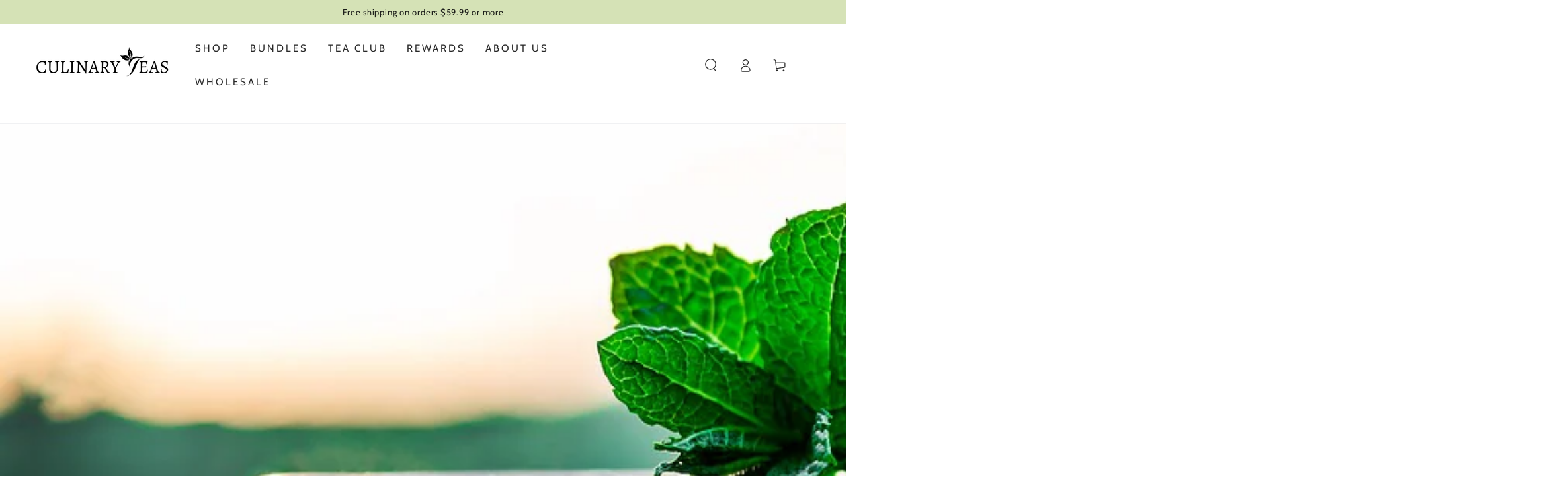

--- FILE ---
content_type: text/css
request_url: https://culinaryteas.com/cdn/shop/t/22/assets/custom.css?v=84384595804153231531713347508
body_size: 1323
content:
.header__inline-menu .mega-child-images a.child-hover-link img.image-child{display:block;width:100%;height:100%;object-fit:cover}.header__inline-menu .mega-child-images>a.child-hover-link{width:100%;max-width:100%;display:block;overflow:hidden;margin:0 auto;height:350px}.header__inline-menu .mega-child-images .child-mega-title{text-align:center;padding:15px 0 0}.header__inline-menu .mega-child-images .child-mega-title a.child-hover-link{font-size:16px;line-height:24px;text-decoration:none;text-align:center;color:#000;font-family:Gill Sans Nova;font-weight:600;letter-spacing:1px;text-transform:uppercase}.header__inline-menu ul.list-menu-child.list-menu{display:flex;align-items:flex-start;justify-content:flex-start;flex-direction:column;flex-wrap:wrap;min-height:320px;max-height:320px;gap:0 80px}.header__inline-menu .mega-menu__item.mega-child-item .mega-child-images{display:block;flex:0 0 50%}.header__inline-menu .mega-menu__item.mega-child-item{display:flex;height:100%;width:100%;flex-grow:inherit;max-width:100%;align-items:flex-start;gap:50px}.header__inline-menu .mega-child-images .child-mega-title a.child-hover-link{font-size:16px;line-height:24px;text-decoration:none;text-align:center;color:#000;font-family:Gill Sans Nova;font-weight:600;letter-spacing:1px}.button:after{animation:unset!important}.button:after{display:none}.testimonial-quote{padding:40px 0}.testimonial-quote .banner-media-items{position:relative;display:flex;align-items:center;justify-content:center;padding:40px}.testimonial-quote .testimonial-review-contents{text-align:center;width:100%;color:#fff;padding:50px;max-width:75%;margin:0 auto}.testimonial-quote .testimonial-review-contents h2{color:#fff;font-size:45px;line-height:48px;margin:0 auto 42px;text-transform:uppercase;position:relative}.testimonial-quote .testimonial-review-contents h2:after{content:"";position:absolute;bottom:-13px;left:0;right:0;background:#fff;width:100%;max-width:130px;height:1px;display:block;margin:0 auto}.testimonial-quote .banner-media-items img.quote-media{position:absolute;top:0;left:0;width:100%;height:100%;object-fit:cover;object-position:center}.testimonial-quote .testimonial-review-contents p{font-size:24px;line-height:32px;letter-spacing:0}.testimonial-quote .custom-qoute-details .custom_heading{text-transform:uppercase;margin-top:26px}.testimonial-quote .custom-qoute-details span.rating-star{font-size:28px}.testimonial-quote .slick-dots{display:flex;align-items:center;justify-content:center;gap:10px;padding:0;margin:0 auto}.testimonial-quote .slick-dots li button{font-size:0;padding:0;background:transparent;width:12px;height:12px;border:1px solid #fff;border-radius:50%;cursor:pointer}.testimonial-quote .slick-dots li{list-style:none}.testimonial-quote .slick-dots li.slick-active button{background:#fff}.gallery-quote .gallery.grid{justify-content:space-between;padding-top:20px}.gallery-quote .gallery__card.media-wrapper{background:transparent}.gallery-quote .gallery--contrast .gallery__overlay--bottom-left .gallery__text:after{display:none}.gallery-quote .gallery--7.grid--2-col .grid__item{width:100%!important;max-width:100%;flex:0 0 14.285%;padding:0 5px}.gallery-quote .wrapper-gallery-quote{background-color:#fdf6f4;padding:50px 40px;height:490px;width:100%;background-repeat:no-repeat;background-size:100% 100%}.gallery-quote .gallery--7.grid--2-col .grid__item .media{width:100%;max-height:150px;overflow:hidden;margin:0 auto}.gallery-quote .gallery__card.media-wrapper:hover .media img{transform:scale(1.05)}.gallery-quote .grid--2-col .grid__item .media img{width:100%;height:100%;object-fit:contain;margin:0 auto;transition:all .3s ease-in-out}.gallery-quote ul#Slider-template--21371733803304__featured-collection{position:relative;flex-wrap:nowrap;overflow-y:auto;overflow-x:scroll;scroll-snap-type:x mandatory;scroll-behavior:smooth}.gallery-quote-block .gallery__overlay.gallery__overlay--bottom-left{position:static;background:transparent!important;align-items:center;justify-content:center;text-align:center;margin-top:25px}.gallery-quote .title-wrapper.left .title{font-size:30px;line-height:36px;margin:0 0 20px}.gallery-quote-block .gallery__text{position:unset;padding:10px;text-align:center;margin-right:28px}.gallery-quote-block .gallery__text .overlay-text__subheading{color:#000;font-size:18px;line-height:24px;text-align:center;margin:0 auto}.gallery-quote .custom-icons.mobile-only{display:none}.desktop-only.progress{display:block;width:100%;height:3px;border-radius:1px;overflow:hidden;background-color:#f5f5f5;background-image:linear-gradient(to right,#ddd,#ddd);background-repeat:no-repeat;background-size:0 100%;transition:background-size .4s ease-in-out;margin-top:15px;display:none}.desktop-only .sr-only{position:absolute;width:1px;height:1px;padding:0;margin:-1px;overflow:hidden;clip:rect(0,0,0,0);border:0;display:none}.header__inline-menu .mega-menu__item.hiddens-menus{display:none}.header__inline-menu .mega-menu__item{width:50%!important;flex:0 0 50%;padding-left:42px}.header__inline-menu .mega-child-images.mega-menu__item{padding:0}.header__inline-menu .list-mega-menu{gap:0!important}.header__inline-menu .list-mega-menu .mega-parents-items{flex-grow:1}.header__inline-menu .list-mega-menu.mega-item-menus .mega-child-images.mega-menu__item:hover~.mega-parents-items{display:none}.header__inline-menu .list-mega-menu.mega-item-menus .mega-child-images.mega-menu__item:hover .mega-menu__item.hiddens-menus{display:block}.header__inline-menu .mega-child-images.mega-menu__item .desktop-child-data{position:relative}.mega-child-images.mega-menu__item .image-child-links.mega-parents-items{position:absolute;top:0;left:100%;width:100%;max-width:403px}.header__inline-menu .mega-menu__item.mobile-childs-items{display:none}.header__inline-menu .list-mega-menu .mega-parents-items .mega-menu__item{opacity:1;max-width:100%;width:100%!important}.desktop-only.gallery{max-width:100%}.only-desktop.swiper-container{padding-bottom:20px;overflow:hidden;position:relative}.only-desktop .swiper-wrapper{display:flex;flex-wrap:nowrap;grid-gap:0}.only-desktop .swiper-scrollbar{background:#f1f2f4}.only-desktop .swiper-scrollbar-drag{display:block!important;background:#d2d5d9}.only-desktop .swiper-container-horizontal>.swiper-scrollbar{border-radius:2px;height:5px;width:200px;bottom:0;left:50%;transform:translate(-50%)}.only-desktop .swiper-wrapper img{width:100%}slider-component.slider-mobile-gutter.mobile-only{display:none}@media (max-width: 1499px){.header__inline-menu .page-width.page-width--inner{padding:0 20px!important}}@media (max-width: 1299px){.header__inline-menu .mega-menu__item{padding-left:20px}.gallery-quote .gallery--7.grid--2-col .grid__item .media{max-height:100px}.gallery-quote-block .gallery__text{margin-right:0}}@media (min-width: 1200px){.header__inline-menu .mega-menu__item{max-width:30rem}.header__inline-menu .mega-menu__promo{flex:0 0 30rem}.header__inline-menu ul.list-menu-child.list-menu{gap:0 60px}}@media (max-width: 1199px){.testimonial-quote .testimonial-review-contents{padding:30px;max-width:85%}.testimonial-quote .testimonial-review-contents h2{font-size:40px;line-height:44px;margin:0 auto 30px}.header__inline-menu .mega-child-images>a.child-hover-link{height:290px}.header__inline-menu ul.list-menu-child.list-menu{min-height:295px;max-height:295px;gap:0 50px}.header__inline-menu .list-menu--inline{column-gap:10px}.header__inline-menu .header__menu-item{padding:1.2rem 1rem}.gallery-quote-block .gallery__text .overlay-text__subheading{font-size:16px;line-height:22px}.gallery-quote .grid--2-col .grid__item .media img{object-fit:contain}.gallery-quote .gallery--7.grid--2-col .grid__item .media{max-height:90px}.header__inline-menu .list-mega-menu .mega-parents-items .mega-menu__item .mega-menu__item-link{margin-bottom:8px}}@media (max-width: 991px){.gallery-quote .wrapper-gallery-quote{height:400px}.gallery-quote .gallery--7.grid--2-col .grid__item{flex:0 0 14%;max-width:14%}.gallery-quote-block .gallery__overlay.gallery__overlay--bottom-left{margin-top:18px}.gallery-quote-block .gallery__text .overlay-text__subheading{font-size:14px;line-height:20px}.testimonial-quote .testimonial-review-contents p{font-size:20px;line-height:28px}.testimonial-quote .testimonial-review-contents h2{font-size:35px;line-height:38px;margin:0 auto 25px}.testimonial-quote .custom-qoute-details .custom_heading{margin-top:16px}}@media (max-width: 989px){.header__inline-menu .mega-menu__item.mobile-childs-items{display:block}.only-desktop .swiper-scrollbar{display:none}}@media (min-width: 768px){.grand-child-image{width:100px;min-width:100px;max-width:100%}.grand-child-image .mega-menu__item-link .media{margin-bottom:1rem}.grand-child-image .header__menu-item{flex-wrap:wrap}.grand-child-image .grandchild-images{width:100%;height:100%}.mega-parents-items .grand-child-image .header__menu-item{font-weight:600;color:var(--color-header-foreground)}}@media (max-width: 767px){.only-desktop.swiper-container{display:none}slider-component.slider-mobile-gutter.mobile-only{display:block}.gallery-quote .custom-icons.desktop-only{display:none}.gallery-quote .custom-icons.mobile-only{display:flex}.gallery-quote .wrapper-gallery-quote{height:100%;background-size:100% 100%}.gallery-quote .gallery .media{height:240px}.gallery-quote .slider-mobile-gutter>.slider.grid--1-col-mobile>.grid__item{width:33.33%}.gallery-quote .gallery .media{height:140px}.gallery-quote-block .gallery__overlay.gallery__overlay--bottom-left{margin-top:16px}.gallery-quote-block .gallery__text{padding:6px}.testimonial-quote .testimonial-review-contents h2{font-size:25px;line-height:28px;margin:0 auto 20px}.testimonial-quote .testimonial-review-contents{padding:20px;max-width:100%}.testimonial-quote .testimonial-review-contents p{font-size:16px;line-height:26px}.testimonial-quote .custom-qoute-details span.rating-star{font-size:20px}.testimonial-quote .custom-qoute-details .custom_heading{margin-top:10px}.gallery-quote .title-wrapper.left .title{font-size:24px;line-height:32px;margin:0 0 15px}.gallery-quote .wrapper-gallery-quote{padding:30px 40px;background-image:unset!important}.desktop-only.progress,.desktop-only .sr-only{display:none}.gallery-quote-block .gallery__text .overlay-text__subheading{font-size:14px;line-height:18px}.gallery-quote .gallery.grid{gap:5px;padding-top:0}}@media (max-width: 575px){.gallery-quote .wrapper-gallery-quote{padding:30px}.gallery-quote .slider-mobile-gutter>.slider.grid--1-col-mobile>.grid__item{width:50%}.gallery-quote .mobile-only.gallery .grid__item .media img{position:static}.gallery-quote .gallery .media{padding:5px;height:auto}}@media (max-width: 480px){.gallery-quote .gallery.grid{padding-top:0}.testimonial-quote .testimonial-review-contents p{font-size:14px;line-height:20px}.testimonial-quote .testimonial-review-contents h2{font-size:22px;line-height:25px;margin:0 auto 12px}.testimonial-quote .testimonial-review-contents h2:after{bottom:-10px;max-width:100px}}
/*# sourceMappingURL=/cdn/shop/t/22/assets/custom.css.map?v=84384595804153231531713347508 */


--- FILE ---
content_type: text/javascript
request_url: https://culinaryteas.com/cdn/shop/t/22/assets/custom.js?v=41487731263865387851713347508
body_size: -84
content:
$(document).ready(function(){$(".testimonial-sliders").slick({dots:!0,infinite:!0,arrows:!1,autoplay:!0,autoplaySpeed:2e3,speed:300,slidesToShow:1,slidesToScroll:1,responsive:[{breakpoint:1024,settings:{slidesToShow:1,slidesToScroll:1,infinite:!0,dots:!0}},{breakpoint:600,settings:{slidesToShow:1,slidesToScroll:1}},{breakpoint:480,settings:{slidesToShow:1,slidesToScroll:1}}]});var $slider=$(".collection-sliders"),$progressBar=$(".progress"),$progressBarLabel=$(".slider__label");function initializeSlider(){$slider.on("beforeChange",function(event,slick,currentSlide,nextSlide){var calc=nextSlide/(slick.slideCount-1)*100;$progressBar.css("background-size",calc+"% 100%").attr("aria-valuenow",calc),$progressBarLabel.text(calc+"% completed")}),$slider.slick({slidesToShow:4,slidesToScroll:1,speed:400,arrows:!1,infinite:!1})}function destroySlider(){$slider.slick("unslick")}if(window.innerWidth>768){var $swiperSelector=$(".swiper-container");$swiperSelector.each(function(index){var $this=$(this);$this.addClass("swiper-slider-"+index);var dragSize=$this.data("drag-size")?$this.data("drag-size"):200,freeMode=$this.data("free-mode")?$this.data("free-mode"):!1,loop=$this.data("loop")?$this.data("loop"):!1,slidesDesktop=$this.data("slides-desktop")?$this.data("slides-desktop"):4,slidesTablet=$this.data("slides-tablet")?$this.data("slides-tablet"):3,slidesMobile=$this.data("slides-mobile")?$this.data("slides-mobile"):2,spaceBetween=$this.data("space-between")?$this.data("space-between"):20,swiper=new Swiper(".swiper-slider-"+index,{direction:"horizontal",loop:loop,freeMode:freeMode,spaceBetween:spaceBetween,breakpoints:{1280:{slidesPerView:slidesDesktop},992:{slidesPerView:slidesTablet},320:{slidesPerView:slidesMobile}},navigation:{nextEl:".swiper-button-next",prevEl:".swiper-button-prev"},scrollbar:{el:".swiper-scrollbar",draggable:!0,dragSize:dragSize}})})}});
//# sourceMappingURL=/cdn/shop/t/22/assets/custom.js.map?v=41487731263865387851713347508


--- FILE ---
content_type: application/x-javascript
request_url: https://app.sealsubscriptions.com/shopify/public/status/shop/culinary-teas.myshopify.com.js?1768960884
body_size: -370
content:
var sealsubscriptions_settings_updated='1768410634';

--- FILE ---
content_type: application/javascript
request_url: https://cdn-app.sealsubscriptions.com/shopify/public/js/seal-ac-module.js?v4&shop=culinary-teas.myshopify.com&1768410634
body_size: 129694
content:


// Seal auto-charge app
var SealAC = (function(
	$,
	$_,
	GlobalUtility,
	GlobalTranslator,
	GlobalView,
	GlobalFormSelectors,
	GlobalRequirements,
	SealGlobal,
	ClientSpecifics,
	autoInjectWidgets,
	canShowWidgets,
	settings
) {
	
	var sellingPlanGroups 		= [{"options":[{"name":"Subscribe and deliver every"}],"name":"Subscribe To Our Monthly Tea Club","selling_plans":[{"id":"689069916456","name":"Monthly subscription","options":[{"value":"month"}],"price_adjustments":[],"prePaidMultiplier":1,"description":""}],"product_variants":[{"product_id":"8741654331688","variant_id":false,"handle":"tea-club-monthly-subscription","subscription_only":1}],"product_target_type":"specific_products"},{"options":[{"name":"Deliver every"}],"name":"Monthly Subscription","selling_plans":[{"id":"691083444520","name":"Monthly Subscription","options":[{"value":"month"}],"price_adjustments":[{"value_type":"percentage","value":"10"}],"prePaidMultiplier":1,"description":""}],"product_variants":[{"product_id":"181670197","variant_id":false,"handle":"16_oz_foil_stand_up_zip_tight_bags","subscription_only":0},{"product_id":"181674033","variant_id":false,"handle":"adams_peak_rare_white_tea","subscription_only":0},{"product_id":"181674225","variant_id":false,"handle":"almond_tea","subscription_only":0},{"product_id":"181674489","variant_id":false,"handle":"amaretto_tea","subscription_only":0},{"product_id":"181674733","variant_id":false,"handle":"angel_falls_mist_herbal_tea","subscription_only":0},{"product_id":"181674797","variant_id":false,"handle":"angels_dream_tea","subscription_only":0},{"product_id":"181675029","variant_id":false,"handle":"apple_spice_tea","subscription_only":0},{"product_id":"181675461","variant_id":false,"handle":"arctic_raspberry_tea","subscription_only":0},{"product_id":"181675525","variant_id":false,"handle":"assam_borengajuli_tea","subscription_only":0},{"product_id":"181675797","variant_id":false,"handle":"assam_bukhial_pf_tea","subscription_only":0},{"product_id":"181675849","variant_id":false,"handle":"assam_bukhial_tgfop_tea","subscription_only":0},{"product_id":"181676069","variant_id":false,"handle":"assam_gingia_tgfop_tea","subscription_only":0},{"product_id":"181676117","variant_id":false,"handle":"assam_keyhung_bop_ctc_tea","subscription_only":0},{"product_id":"181676173","variant_id":false,"handle":"assam_organic_tea","subscription_only":0},{"product_id":"181676225","variant_id":false,"handle":"assam_tarajulie_fbop_tea","subscription_only":0},{"product_id":"181676445","variant_id":false,"handle":"bamboo_temple_yunnan_tea","subscription_only":0},{"product_id":"181676657","variant_id":false,"handle":"baroness_grey_tea","subscription_only":0},{"product_id":"181676817","variant_id":false,"handle":"belgian_chocolate_rooibos","subscription_only":0},{"product_id":"181677197","variant_id":false,"handle":"elderberry_energy_herbal_tea","subscription_only":0},{"product_id":"181677473","variant_id":false,"handle":"bingo_blueberry_herbal_tea","subscription_only":0},{"product_id":"181677933","variant_id":false,"handle":"black_currant_decaf_tea","subscription_only":0},{"product_id":"181678221","variant_id":false,"handle":"black_currant_tea","subscription_only":0},{"product_id":"181678297","variant_id":false,"handle":"black_forest_tea","subscription_only":0},{"product_id":"181678329","variant_id":false,"handle":"black_tea_brick","subscription_only":0},{"product_id":"181678445","variant_id":false,"handle":"blend_1776_tea","subscription_only":0},{"product_id":"181678513","variant_id":false,"handle":"blood_orange_tea","subscription_only":0},{"product_id":"181678681","variant_id":false,"handle":"blueberry_bang_rooibos","subscription_only":0},{"product_id":"181678785","variant_id":false,"handle":"blueberry_green_tea","subscription_only":0},{"product_id":"181678985","variant_id":false,"handle":"blueberry_tea","subscription_only":0},{"product_id":"181679041","variant_id":false,"handle":"blueberry_vanilla_cream_tea","subscription_only":0},{"product_id":"181679177","variant_id":false,"handle":"blue_eyes_herbal_tea","subscription_only":0},{"product_id":"181679297","variant_id":false,"handle":"blue_lady_tea","subscription_only":0},{"product_id":"181679549","variant_id":false,"handle":"blue_mango_green_tea","subscription_only":0},{"product_id":"181679721","variant_id":false,"handle":"bohemian_raspberry_green_tea","subscription_only":0},{"product_id":"181679757","variant_id":false,"handle":"bora_bora_mango_rooibos","subscription_only":0},{"product_id":"181679933","variant_id":false,"handle":"bourbon_street_vanilla_rooibos","subscription_only":0},{"product_id":"181680001","variant_id":false,"handle":"boysenberry_tea","subscription_only":0},{"product_id":"181680089","variant_id":false,"handle":"brandied_apple_tea","subscription_only":0},{"product_id":"181680309","variant_id":false,"handle":"breakfast_tea_sampler","subscription_only":0},{"product_id":"181680761","variant_id":false,"handle":"buckingham_palace_tea","subscription_only":0},{"product_id":"181681085","variant_id":false,"handle":"butterscotch_carmel_toffee_tea","subscription_only":0},{"product_id":"181681237","variant_id":false,"handle":"canadian_breakfast_tea","subscription_only":0},{"product_id":"181681425","variant_id":false,"handle":"canadian_delight_tea","subscription_only":0},{"product_id":"181681645","variant_id":false,"handle":"canadian_ice_wine_tea","subscription_only":0},{"product_id":"181681729","variant_id":false,"handle":"candy_cane_tea","subscription_only":0},{"product_id":"181682189","variant_id":false,"handle":"caramel_cream_rooibos","subscription_only":0},{"product_id":"181682309","variant_id":false,"handle":"caramel_creme_brule_tea","subscription_only":0},{"product_id":"181682501","variant_id":false,"handle":"caramel_tea","subscription_only":0},{"product_id":"181682617","variant_id":false,"handle":"caramel_toffee_pu_erh","subscription_only":0},{"product_id":"181682833","variant_id":false,"handle":"caribbean_blue_lady_tea","subscription_only":0},{"product_id":"181682993","variant_id":false,"handle":"casablanca_herbal_tea","subscription_only":0},{"product_id":"181684969","variant_id":false,"handle":"chai_rooibos","subscription_only":0},{"product_id":"181685061","variant_id":false,"handle":"chai_spice_mix","subscription_only":0},{"product_id":"181685357","variant_id":false,"handle":"chamomile_organic_tea","subscription_only":0},{"product_id":"181685449","variant_id":false,"handle":"cherry_almond_tea","subscription_only":0},{"product_id":"181685589","variant_id":false,"handle":"cherry_cordial_tea","subscription_only":0},{"product_id":"181686269","variant_id":false,"handle":"chocolate_caramel_turtle_tea","subscription_only":0},{"product_id":"181686469","variant_id":false,"handle":"chocolate_mint_rooibos","subscription_only":0},{"product_id":"181686553","variant_id":false,"handle":"chocolate_mint_tea","subscription_only":0},{"product_id":"181686753","variant_id":false,"handle":"chocolate_raspberry_truffle_tea","subscription_only":0},{"product_id":"181686937","variant_id":false,"handle":"chocolate_tea","subscription_only":0},{"product_id":"181686997","variant_id":false,"handle":"christmas_moon_tea","subscription_only":0},{"product_id":"181687265","variant_id":false,"handle":"cinnamon_spice_rooibos","subscription_only":0},{"product_id":"181687349","variant_id":false,"handle":"cinnamon_spice_tea","subscription_only":0},{"product_id":"181687637","variant_id":false,"handle":"cochin_masala_chai_tea","subscription_only":0},{"product_id":"181687781","variant_id":false,"handle":"coconut_creme_chai","subscription_only":0},{"product_id":"181687905","variant_id":false,"handle":"coconut_tea","subscription_only":0},{"product_id":"181687953","variant_id":false,"handle":"cold_brew_green_tea_teabags","subscription_only":0},{"product_id":"181687965","variant_id":false,"handle":"cold_brew_mango_green_tea_teabags","subscription_only":0},{"product_id":"181688041","variant_id":false,"handle":"cold_brew_peach_green_tea_teabags","subscription_only":0},{"product_id":"181688229","variant_id":false,"handle":"courtlodge_decaf_tea","subscription_only":0},{"product_id":"181688397","variant_id":false,"handle":"cranberry_apple_herbal_tea","subscription_only":0},{"product_id":"181688885","variant_id":false,"handle":"cream_earl_grey_green_tea","subscription_only":0},{"product_id":"181689085","variant_id":false,"handle":"cream_earl_grey_tea","subscription_only":0},{"product_id":"181689281","variant_id":false,"handle":"crime_of_passion_green_tea","subscription_only":0},{"product_id":"181689401","variant_id":false,"handle":"darjeeling_castleton_2nd_flush_ftgfop_tea","subscription_only":0},{"product_id":"181689453","variant_id":false,"handle":"darjeeling_decaf_tea","subscription_only":0},{"product_id":"181689585","variant_id":false,"handle":"darjeeling_mim_2nd_flush_tgfop1_tea","subscription_only":0},{"product_id":"181689985","variant_id":false,"handle":"darjeeling_tukdah_tgfop_tea","subscription_only":0},{"product_id":"181690177","variant_id":false,"handle":"decaf_masala_chai_tea","subscription_only":0},{"product_id":"181690929","variant_id":false,"handle":"dragon_4_flowers_tea","subscription_only":0},{"product_id":"181691121","variant_id":false,"handle":"dragonwell_tea","subscription_only":0},{"product_id":"181691681","variant_id":false,"handle":"earl_grey_decaf_tea","subscription_only":0},{"product_id":"181692601","variant_id":false,"handle":"earl_grey_tea","subscription_only":0},{"product_id":"181692877","variant_id":false,"handle":"east_of_rift_kenyan_kambaa_tea","subscription_only":0},{"product_id":"181693109","variant_id":false,"handle":"elderberry_tea","subscription_only":0},{"product_id":"181693453","variant_id":false,"handle":"english_breakfast_decaf_tea","subscription_only":0},{"product_id":"181693589","variant_id":false,"handle":"english_breakfast_organic_tea","subscription_only":0},{"product_id":"181693813","variant_id":false,"handle":"english_breakfast_tea","subscription_only":0},{"product_id":"181694801","variant_id":false,"handle":"florida_orange_rooibos","subscription_only":0},{"product_id":"181694921","variant_id":false,"handle":"formosa_gunpowder_tea","subscription_only":0},{"product_id":"181694969","variant_id":false,"handle":"formosa_oolong_tea","subscription_only":0},{"product_id":"181695049","variant_id":false,"handle":"french_blend_tea","subscription_only":0},{"product_id":"181695413","variant_id":false,"handle":"genmaicha_chai","subscription_only":0},{"product_id":"181695505","variant_id":false,"handle":"genmaicha_extra_green_with_matcha","subscription_only":0},{"product_id":"181695605","variant_id":false,"handle":"genmaicha_tea","subscription_only":0},{"product_id":"181695709","variant_id":false,"handle":"georgia_peach_rooibos","subscription_only":0},{"product_id":"181695853","variant_id":false,"handle":"ginger_bounce_rooibos","subscription_only":0},{"product_id":"181695877","variant_id":false,"handle":"gingerbread_cream_tea","subscription_only":0},{"product_id":"181696061","variant_id":false,"handle":"ginger_peach_tea","subscription_only":0},{"product_id":"181696365","variant_id":false,"handle":"gold_dragon_jasmine_organic_tea","subscription_only":0},{"product_id":"181696509","variant_id":false,"handle":"golden_maple_tea","subscription_only":0},{"product_id":"181696709","variant_id":false,"handle":"golden_pu_erh_5_yrs_tea","subscription_only":0},{"product_id":"181697125","variant_id":false,"handle":"green_apple_green_tea","subscription_only":0},{"product_id":"181697205","variant_id":false,"handle":"green_rooibos_organic","subscription_only":0},{"product_id":"181697485","variant_id":false,"handle":"green_tea","subscription_only":0},{"product_id":"181697509","variant_id":false,"handle":"green_tea_brick","subscription_only":0},{"product_id":"181697889","variant_id":false,"handle":"green_yerba_mate","subscription_only":0},{"product_id":"181698025","variant_id":false,"handle":"gyokuro_tea","subscription_only":0},{"product_id":"181698369","variant_id":false,"handle":"henley_replacement_infuser_basket","subscription_only":0},{"product_id":"181698721","variant_id":false,"handle":"hermes_orange_green_tea","subscription_only":0},{"product_id":"181698805","variant_id":false,"handle":"hibiscus_herbal_tea","subscription_only":0},{"product_id":"181698821","variant_id":false,"handle":"hibiscus_tea","subscription_only":0},{"product_id":"181698929","variant_id":false,"handle":"hojicha_gold_tea","subscription_only":0},{"product_id":"181699057","variant_id":false,"handle":"holiday_winter_tea","subscription_only":0},{"product_id":"181699673","variant_id":false,"handle":"huckleberry_tea","subscription_only":0},{"product_id":"181699789","variant_id":false,"handle":"hunny_rooibos","subscription_only":0},{"product_id":"181699825","variant_id":false,"handle":"imperial_dragonwell_tea","subscription_only":0},{"product_id":"181699853","variant_id":false,"handle":"imperial_keemun_mao_feng_sacred_garden_tea","subscription_only":0},{"product_id":"181700441","variant_id":false,"handle":"inukshuk_tea","subscription_only":0},{"product_id":"181700613","variant_id":false,"handle":"irish_breakfast_cream_tea","subscription_only":0},{"product_id":"181700809","variant_id":false,"handle":"irish_breakfast_decaf_tea","subscription_only":0},{"product_id":"181700873","variant_id":false,"handle":"irish_breakfast_green_tea","subscription_only":0},{"product_id":"181701041","variant_id":false,"handle":"irish_breakfast_tea","subscription_only":0},{"product_id":"181701093","variant_id":false,"handle":"irish_cream_tea","subscription_only":0},{"product_id":"181701109","variant_id":false,"handle":"jamaican_rum_tea","subscription_only":0},{"product_id":"181701297","variant_id":false,"handle":"jasmine_flowers_and_petals","subscription_only":0},{"product_id":"181701397","variant_id":false,"handle":"jasmine_green_decaf_tea","subscription_only":0},{"product_id":"181701857","variant_id":false,"handle":"jasmine_with_flowers_green_tea","subscription_only":0},{"product_id":"181701921","variant_id":false,"handle":"kapchorua_kenya_green_tea","subscription_only":0},{"product_id":"181701985","variant_id":false,"handle":"keemun_3_monkey_tea","subscription_only":0},{"product_id":"181702041","variant_id":false,"handle":"keemun_hoa_ya_a_tea","subscription_only":0},{"product_id":"181702237","variant_id":false,"handle":"keemun_panda_grade_1_tea","subscription_only":0},{"product_id":"181702361","variant_id":false,"handle":"kensington_mesh_strainer_with_drip_bowl","subscription_only":0},{"product_id":"181702721","variant_id":false,"handle":"kyoto_tetsubin_teapot","subscription_only":0},{"product_id":"181702777","variant_id":false,"handle":"lady_hannahs_whole_fruit_herbal_tea","subscription_only":0},{"product_id":"181702817","variant_id":false,"handle":"lady_londonderry_tea","subscription_only":0},{"product_id":"181702877","variant_id":false,"handle":"lapsang_souchong_tea","subscription_only":0},{"product_id":"181702961","variant_id":false,"handle":"lavender_earl_grey_tea","subscription_only":0},{"product_id":"181703109","variant_id":false,"handle":"lemon_grass","subscription_only":0},{"product_id":"181703217","variant_id":false,"handle":"lemon_green_tea","subscription_only":0},{"product_id":"181703477","variant_id":false,"handle":"lemon_verbena","subscription_only":0},{"product_id":"181703589","variant_id":false,"handle":"leopard_snow_buds_tea","subscription_only":0},{"product_id":"181703613","variant_id":false,"handle":"letitia_tea_cup_and_saucer","subscription_only":0},{"product_id":"181703673","variant_id":false,"handle":"lichee_congou_emperor_tea","subscription_only":0},{"product_id":"181703729","variant_id":false,"handle":"licorice_root_tea","subscription_only":0},{"product_id":"181703773","variant_id":false,"handle":"lighthouse_tea","subscription_only":0},{"product_id":"181703949","variant_id":false,"handle":"linden_flowers","subscription_only":0},{"product_id":"181704061","variant_id":false,"handle":"long_island_strawberry_sencha_green_tea","subscription_only":0},{"product_id":"181704145","variant_id":false,"handle":"lucky_dragon_hy_son_tea","subscription_only":0},{"product_id":"181704365","variant_id":false,"handle":"mango_tea","subscription_only":0},{"product_id":"181704681","variant_id":false,"handle":"maple_tea","subscription_only":0},{"product_id":"181704749","variant_id":false,"handle":"margarets_hope_2nd_flush_ftgfop_darjeeling_tea","subscription_only":0},{"product_id":"181704821","variant_id":false,"handle":"matcha_green_tea_powder","subscription_only":0},{"product_id":"181705081","variant_id":false,"handle":"menage_a_tea","subscription_only":0},{"product_id":"181705213","variant_id":false,"handle":"mint_green_tea","subscription_only":0},{"product_id":"181705397","variant_id":false,"handle":"miyazaki_tetsubin_teapot","subscription_only":0},{"product_id":"181705549","variant_id":false,"handle":"monks_blend_decaf_tea","subscription_only":0},{"product_id":"181705817","variant_id":false,"handle":"monks_blend_tea","subscription_only":0},{"product_id":"181705897","variant_id":false,"handle":"morning_miracle_tea","subscription_only":0},{"product_id":"181706265","variant_id":false,"handle":"mulled_spice_tea","subscription_only":0},{"product_id":"181706285","variant_id":false,"handle":"mulling_spices","subscription_only":0},{"product_id":"181706361","variant_id":false,"handle":"narcissus_oolong","subscription_only":0},{"product_id":"181706457","variant_id":false,"handle":"nilgiri_nonsuch_bop_tea","subscription_only":0},{"product_id":"181706557","variant_id":false,"handle":"okanagon_apple_spice_tea","subscription_only":0},{"product_id":"181706577","variant_id":false,"handle":"one_cup_of_perfect_matcha_spoon","subscription_only":0},{"product_id":"181706589","variant_id":false,"handle":"one_perfect_cup_of_tea_measuring_spoon","subscription_only":0},{"product_id":"181706713","variant_id":false,"handle":"oolong_orange_blossom_tea","subscription_only":0},{"product_id":"181706877","variant_id":false,"handle":"orange_grove_vanilla_herbal_tea","subscription_only":0},{"product_id":"181707161","variant_id":false,"handle":"orange_pekoe_lovers_leap_tea","subscription_only":0},{"product_id":"181707369","variant_id":false,"handle":"orange_spice_decaf_tea","subscription_only":0},{"product_id":"181707569","variant_id":false,"handle":"orange_spice_tea","subscription_only":0},{"product_id":"181707997","variant_id":false,"handle":"organic_texas_iced_tea_blend","subscription_only":0},{"product_id":"181708081","variant_id":false,"handle":"osmanthus_green_tea","subscription_only":0},{"product_id":"181708149","variant_id":false,"handle":"osprey_gunpowder_organic_tea","subscription_only":0},{"product_id":"181708181","variant_id":false,"handle":"otani_tetsubin_teapot","subscription_only":0},{"product_id":"181708217","variant_id":false,"handle":"pai_mu_tan_white_tea","subscription_only":0},{"product_id":"181708733","variant_id":false,"handle":"paradise_peach_herbal_tea","subscription_only":0},{"product_id":"181708869","variant_id":false,"handle":"passion_fruit_tea","subscription_only":0},{"product_id":"181708957","variant_id":false,"handle":"peach_apricot_green_tea","subscription_only":0},{"product_id":"181709105","variant_id":false,"handle":"peach_apricot_tea","subscription_only":0},{"product_id":"181709153","variant_id":false,"handle":"peach_apricot_white_tea","subscription_only":0},{"product_id":"181709525","variant_id":false,"handle":"pearl_river_green_organic_tea","subscription_only":0},{"product_id":"181709613","variant_id":false,"handle":"pear_sencha_green_tea","subscription_only":0},{"product_id":"181709857","variant_id":false,"handle":"pecan_pie_tea","subscription_only":0},{"product_id":"181709949","variant_id":false,"handle":"peppermint_organic_tea","subscription_only":0},{"product_id":"181710025","variant_id":false,"handle":"peppermint_tea","subscription_only":0},{"product_id":"181710137","variant_id":false,"handle":"personal_1_pot_1_3_4_inch_mesh_ball_infuser","subscription_only":0},{"product_id":"181710181","variant_id":false,"handle":"phoenix_1_iron_goddess_oolong_tea","subscription_only":0},{"product_id":"181710389","variant_id":false,"handle":"pineapple_tea","subscription_only":0},{"product_id":"181710445","variant_id":false,"handle":"plum_tea","subscription_only":0},{"product_id":"181710573","variant_id":false,"handle":"pomegranate_san_francisco_tea","subscription_only":0},{"product_id":"181710837","variant_id":false,"handle":"prince_of_wales_tea","subscription_only":0},{"product_id":"181710925","variant_id":false,"handle":"provence_rooibos","subscription_only":0},{"product_id":"181711009","variant_id":false,"handle":"pu_erh_1_year_old_tea","subscription_only":0},{"product_id":"181711013","variant_id":false,"handle":"pu_erh_beeng_cha_tea","subscription_only":0},{"product_id":"181711097","variant_id":false,"handle":"pumpkin_spice_tea","subscription_only":0},{"product_id":"181711245","variant_id":false,"handle":"raffles_porcelain","subscription_only":0},{"product_id":"181711289","variant_id":false,"handle":"rainbow_rooibos","subscription_only":0},{"product_id":"181711373","variant_id":false,"handle":"raspberry_rooibos","subscription_only":0},{"product_id":"181711949","variant_id":false,"handle":"roasted_mate","subscription_only":0},{"product_id":"181712077","variant_id":false,"handle":"roasted_mate_chai","subscription_only":0},{"product_id":"181712205","variant_id":false,"handle":"rooibos_organic","subscription_only":0},{"product_id":"181712329","variant_id":false,"handle":"rooibos_tea","subscription_only":0},{"product_id":"181712465","variant_id":false,"handle":"rose_buds_organic","subscription_only":0},{"product_id":"181712629","variant_id":false,"handle":"rose_congou_emperor_tea","subscription_only":0},{"product_id":"181712865","variant_id":false,"handle":"round_tin_with_gavarst_lid","subscription_only":0},{"product_id":"181712957","variant_id":false,"handle":"royal_bengal_tiger_tea","subscription_only":0},{"product_id":"181712985","variant_id":false,"handle":"royal_ceylon_gunpowder_green_tea","subscription_only":0},{"product_id":"181713309","variant_id":false,"handle":"russian_caravan_tea","subscription_only":0},{"product_id":"181713365","variant_id":false,"handle":"russian_earl_grey_tea","subscription_only":0},{"product_id":"181713457","variant_id":false,"handle":"sapporo_tetsubin_teapot","subscription_only":0},{"product_id":"181713713","variant_id":false,"handle":"scottish_breakfast_tea","subscription_only":0},{"product_id":"181713737","variant_id":false,"handle":"se_chung_oolong_tea","subscription_only":0},{"product_id":"181713833","variant_id":false,"handle":"sencha_fuji_organic_tea","subscription_only":0},{"product_id":"181713921","variant_id":false,"handle":"sencha_green_decaf_tea","subscription_only":0},{"product_id":"181714029","variant_id":false,"handle":"sencha_kyoto_cherry_rose_festival_tea","subscription_only":0},{"product_id":"181714465","variant_id":false,"handle":"shimizu_tetsubin_teapot","subscription_only":0},{"product_id":"181714713","variant_id":false,"handle":"sleepy_hollow_pumpkin_chai","subscription_only":0},{"product_id":"181714833","variant_id":false,"handle":"snowy_mountain_jian_tea","subscription_only":0},{"product_id":"181714993","variant_id":false,"handle":"sowmee_white_tea","subscription_only":0},{"product_id":"181715053","variant_id":false,"handle":"spearmint_organic_tea","subscription_only":0},{"product_id":"181715101","variant_id":false,"handle":"spearmint_tea","subscription_only":0},{"product_id":"181715825","variant_id":false,"handle":"star_of_india_tea","subscription_only":0},{"product_id":"181715965","variant_id":false,"handle":"st_coombs_dimbula_ceylon_tea","subscription_only":0},{"product_id":"181716101","variant_id":false,"handle":"st_pauls_london_breakfast_tea","subscription_only":0},{"product_id":"181716241","variant_id":false,"handle":"strawberry_decaf_tea","subscription_only":0},{"product_id":"181716297","variant_id":false,"handle":"strawberry_green_tea","subscription_only":0},{"product_id":"181716393","variant_id":false,"handle":"strawberry_kiwi_herbal_tea","subscription_only":0},{"product_id":"181716473","variant_id":false,"handle":"strawberry_shortcake_tea","subscription_only":0},{"product_id":"181716801","variant_id":false,"handle":"strawberry_tea","subscription_only":0},{"product_id":"181716917","variant_id":false,"handle":"sugar_plum_cinnamon_spice_tea","subscription_only":0},{"product_id":"181717145","variant_id":false,"handle":"superior_gunpowder_tea","subscription_only":0},{"product_id":"181717437","variant_id":false,"handle":"tanzania_organic_tea","subscription_only":0},{"product_id":"181717797","variant_id":false,"handle":"teapot_tea_infuser_with_drip_tray","subscription_only":0},{"product_id":"181717917","variant_id":false,"handle":"teatime_4_cup_2_1_2_inch_mesh_ball_infuser","subscription_only":0},{"product_id":"181718225","variant_id":false,"handle":"ti_kuan_yin_iron_goddess_oolong_tea","subscription_only":0},{"product_id":"181718345","variant_id":false,"handle":"traditional_tea_sampler","subscription_only":0},{"product_id":"181718393","variant_id":false,"handle":"trafalgar_anniversary_tea","subscription_only":0},{"product_id":"181718805","variant_id":false,"handle":"tuscany_pear_rooibos","subscription_only":0},{"product_id":"181718945","variant_id":false,"handle":"vanilla_chai_tea","subscription_only":0},{"product_id":"181719257","variant_id":false,"handle":"vanilla_cream_tea","subscription_only":0},{"product_id":"181719369","variant_id":false,"handle":"vanilla_green_tea","subscription_only":0},{"product_id":"181719601","variant_id":false,"handle":"vanilla_tea","subscription_only":0},{"product_id":"181719693","variant_id":false,"handle":"victorian_tea","subscription_only":0},{"product_id":"181719725","variant_id":false,"handle":"vienna_opera_ball_tea","subscription_only":0},{"product_id":"181719757","variant_id":false,"handle":"voodoo_tea","subscription_only":0},{"product_id":"181719889","variant_id":false,"handle":"wenshan_white_pu_erh","subscription_only":0},{"product_id":"181719925","variant_id":false,"handle":"white_chocolate_mousse_tea","subscription_only":0},{"product_id":"181719973","variant_id":false,"handle":"white_chocolate_orange_tea","subscription_only":0},{"product_id":"181720041","variant_id":false,"handle":"white_chocolate_rooibos","subscription_only":0},{"product_id":"181720081","variant_id":false,"handle":"white_chocolate_spiced_chai","subscription_only":0},{"product_id":"181720125","variant_id":false,"handle":"white_monkey_paw_tea","subscription_only":0},{"product_id":"181720193","variant_id":false,"handle":"white_rhino_matcha","subscription_only":0},{"product_id":"181720309","variant_id":false,"handle":"wild_blackberry_tea","subscription_only":0},{"product_id":"181720361","variant_id":false,"handle":"wild_strawberry","subscription_only":0},{"product_id":"181720441","variant_id":false,"handle":"windsor_castle_tea","subscription_only":0},{"product_id":"181720509","variant_id":false,"handle":"ying_ming_yunnan_tea","subscription_only":0},{"product_id":"181720553","variant_id":false,"handle":"yorkshire_harrogate_tea","subscription_only":0},{"product_id":"201002141","variant_id":false,"handle":"rose_tea","subscription_only":0},{"product_id":"201002145","variant_id":false,"handle":"raspberry_tea","subscription_only":0},{"product_id":"201002157","variant_id":false,"handle":"queen_mary_tea","subscription_only":0},{"product_id":"201002169","variant_id":false,"handle":"sencha_tea","subscription_only":0},{"product_id":"201002173","variant_id":false,"handle":"snowman_tea","subscription_only":0},{"product_id":"230131973","variant_id":false,"handle":"matcha-tea-whisk","subscription_only":0},{"product_id":"240446369","variant_id":false,"handle":"chinese-tea-sampler","subscription_only":0},{"product_id":"240447369","variant_id":false,"handle":"longevity-sampler","subscription_only":0},{"product_id":"240448197","variant_id":false,"handle":"dessert-collection","subscription_only":0},{"product_id":"240448429","variant_id":false,"handle":"matcha-starter-kit","subscription_only":0},{"product_id":"252877205","variant_id":false,"handle":"decaf-delight","subscription_only":0},{"product_id":"252880089","variant_id":false,"handle":"japanese-journey","subscription_only":0},{"product_id":"252881733","variant_id":false,"handle":"chai-reserve","subscription_only":0},{"product_id":"252882949","variant_id":false,"handle":"fruit-fantasy","subscription_only":0},{"product_id":"252884245","variant_id":false,"handle":"rooibos-potpourri","subscription_only":0},{"product_id":"252886305","variant_id":false,"handle":"earl-grey-sampler","subscription_only":0},{"product_id":"252887113","variant_id":false,"handle":"caregiver-hug","subscription_only":0},{"product_id":"271346757","variant_id":false,"handle":"ginger-pieces-chopped-and-dried","subscription_only":0},{"product_id":"271399337","variant_id":false,"handle":"paris-tea-infuser","subscription_only":0},{"product_id":"271400401","variant_id":false,"handle":"reusable-cotton-tea-bag","subscription_only":0},{"product_id":"271402821","variant_id":false,"handle":"teapot-2-inch-mesh-ball-infuser","subscription_only":0},{"product_id":"271404353","variant_id":false,"handle":"t-sac-loose-tea-filters","subscription_only":0},{"product_id":"283046377","variant_id":false,"handle":"maple-blueberry-tea","subscription_only":0},{"product_id":"290042225","variant_id":false,"handle":"peaches-n-cream-tea","subscription_only":0},{"product_id":"298919341","variant_id":false,"handle":"mothers-blend","subscription_only":0},{"product_id":"306494941","variant_id":false,"handle":"jasmine-dragon-pearls","subscription_only":0},{"product_id":"306612193","variant_id":false,"handle":"clarity-anti-fungal-herbal-blend","subscription_only":0},{"product_id":"317789789","variant_id":false,"handle":"kukicha-tea","subscription_only":0},{"product_id":"317816745","variant_id":false,"handle":"cranberry-tea","subscription_only":0},{"product_id":"317972005","variant_id":false,"handle":"key-lime-tea","subscription_only":0},{"product_id":"317975945","variant_id":false,"handle":"cinnamon-tea","subscription_only":0},{"product_id":"317978113","variant_id":false,"handle":"apricot-supreme-herbal-tea","subscription_only":0},{"product_id":"318393653","variant_id":false,"handle":"lemon-ginger","subscription_only":0},{"product_id":"333592833","variant_id":false,"handle":"caramel-cherry-cheesecake","subscription_only":0},{"product_id":"335346849","variant_id":false,"handle":"silver-square-hinged-tins","subscription_only":0},{"product_id":"335353013","variant_id":false,"handle":"moroccan-madness","subscription_only":0},{"product_id":"335764057","variant_id":false,"handle":"apricot-tea","subscription_only":0},{"product_id":"341129649","variant_id":false,"handle":"papaya","subscription_only":0},{"product_id":"345655845","variant_id":false,"handle":"coronation-tea","subscription_only":0},{"product_id":"353966409","variant_id":false,"handle":"premium-milk-oolong-tea","subscription_only":0},{"product_id":"355251829","variant_id":false,"handle":"student-focus-trio","subscription_only":0},{"product_id":"355736817","variant_id":false,"handle":"clarity-trio","subscription_only":0},{"product_id":"355742273","variant_id":false,"handle":"enjoy-trio","subscription_only":0},{"product_id":"355745429","variant_id":false,"handle":"relax-trio","subscription_only":0},{"product_id":"361121313","variant_id":false,"handle":"earl-grey-rooibos","subscription_only":0},{"product_id":"361305329","variant_id":false,"handle":"pina-colada-rooibos","subscription_only":0},{"product_id":"373547372","variant_id":false,"handle":"grand-mariner","subscription_only":0},{"product_id":"379314476","variant_id":false,"handle":"boston-tea-party","subscription_only":0},{"product_id":"381498300","variant_id":false,"handle":"gift-box","subscription_only":0},{"product_id":"382067400","variant_id":false,"handle":"1-oz-foil-stand-up-zip-tight-bags","subscription_only":0},{"product_id":"394809756","variant_id":false,"handle":"buttered-rum","subscription_only":0},{"product_id":"405699600","variant_id":false,"handle":"chocolate-rose-tea","subscription_only":0},{"product_id":"405704132","variant_id":false,"handle":"chocolate-covered-strawberry","subscription_only":0},{"product_id":"413599084","variant_id":false,"handle":"pina-colada-tea","subscription_only":0},{"product_id":"417163556","variant_id":false,"handle":"cranberry-orange","subscription_only":0},{"product_id":"424419468","variant_id":false,"handle":"9-bend-black-dragon-tea","subscription_only":0},{"product_id":"426342616","variant_id":false,"handle":"healing-tea-box","subscription_only":0},{"product_id":"426351540","variant_id":false,"handle":"gourmet-tea-box","subscription_only":0},{"product_id":"426359008","variant_id":false,"handle":"sympathy-tea-box","subscription_only":0},{"product_id":"440951792","variant_id":false,"handle":"copy-of-organic-imperial-keemun-mao-feng-sacred-garden-tea","subscription_only":0},{"product_id":"440954328","variant_id":false,"handle":"new-york-apple-spice","subscription_only":0},{"product_id":"441270760","variant_id":false,"handle":"cherry-tea","subscription_only":0},{"product_id":"441273028","variant_id":false,"handle":"cherry-rose-rooibos","subscription_only":0},{"product_id":"451576992","variant_id":false,"handle":"good-mood-blend","subscription_only":0},{"product_id":"451583288","variant_id":false,"handle":"chamomile-mint","subscription_only":0},{"product_id":"451590556","variant_id":false,"handle":"comfort-blend-herbal-tea","subscription_only":0},{"product_id":"451592780","variant_id":false,"handle":"licorice-mint-tea","subscription_only":0},{"product_id":"457855652","variant_id":false,"handle":"copy-of-rooibos-potpourri","subscription_only":0},{"product_id":"473677700","variant_id":false,"handle":"fair-sampler","subscription_only":0},{"product_id":"473694980","variant_id":false,"handle":"fair-sample-pouch","subscription_only":0},{"product_id":"559714116","variant_id":false,"handle":"chamomile-herbal-tea","subscription_only":0},{"product_id":"1077336005","variant_id":false,"handle":"tea-for-a-crowd-6-cup-3-inch-mesh-ball-infuser","subscription_only":0},{"product_id":"2085829637","variant_id":false,"handle":"peppermint-matcha-green-tea-powder","subscription_only":0},{"product_id":"2085935877","variant_id":false,"handle":"lapsang-zhivago-1919-tea","subscription_only":0},{"product_id":"2114671173","variant_id":false,"handle":"copy-of-assam-organic-tea","subscription_only":0},{"product_id":"2114726469","variant_id":false,"handle":"pecan-pie-rooibos","subscription_only":0},{"product_id":"2642864837","variant_id":false,"handle":"sudbury-01776-tea","subscription_only":0},{"product_id":"2645954117","variant_id":false,"handle":"formosa-gunpowder-tea-packed-in-sudbury","subscription_only":0},{"product_id":"2760437381","variant_id":false,"handle":"spicy-good-mood-tea","subscription_only":0},{"product_id":"3007456773","variant_id":false,"handle":"copy-of-16-oz-foil-stand-up-zip-tight-bags","subscription_only":0},{"product_id":"3277472197","variant_id":false,"handle":"mint-tea","subscription_only":0},{"product_id":"3419465541","variant_id":false,"handle":"copy-of-mini-matcha-whisk-ball","subscription_only":0},{"product_id":"3668359685","variant_id":false,"handle":"raspberry-leaf-herbal-tea","subscription_only":0},{"product_id":"3668402309","variant_id":false,"handle":"moroccan-mint-tea","subscription_only":0},{"product_id":"3668446789","variant_id":false,"handle":"native-american-blend","subscription_only":0},{"product_id":"3668458693","variant_id":false,"handle":"irish-breakfast-organic-tea","subscription_only":0},{"product_id":"1686020784239","variant_id":false,"handle":"gift-box-canister-gift-set","subscription_only":0},{"product_id":"1954231255151","variant_id":false,"handle":"gift-box-canister-tin-gift-set-reindeer-tins","subscription_only":0},{"product_id":"6895464611951","variant_id":false,"handle":"mittens-holiday-gift-box","subscription_only":0},{"product_id":"3971501326447","variant_id":false,"handle":"santa-gloves-infuser","subscription_only":0},{"product_id":"9892408464","variant_id":false,"handle":"1-pot-of-perfect-tea-spoon","subscription_only":0},{"product_id":"7964146000","variant_id":false,"handle":"1-pot-pincer-spoon","subscription_only":0},{"product_id":"6876472115311","variant_id":false,"handle":"3-flower-burst","subscription_only":0},{"product_id":"4529454710895","variant_id":false,"handle":"3-leaves-temple-green","subscription_only":0},{"product_id":"6974149591151","variant_id":false,"handle":"3-year-special-pu-erh","subscription_only":0},{"product_id":"9993729616","variant_id":false,"handle":"36-pack-maple-chest","subscription_only":0},{"product_id":"4322924101743","variant_id":false,"handle":"wellness-herbal-tea-collection-in-our-fancy-gift-box","subscription_only":0},{"product_id":"751087190127","variant_id":false,"handle":"afternoon-blend-organic-herbal","subscription_only":0},{"product_id":"6153126853","variant_id":false,"handle":"ayurvedic-calming-herbal-tea","subscription_only":0},{"product_id":"4545406500975","variant_id":false,"handle":"almond-amaretto-biscotti-rooibos","subscription_only":0},{"product_id":"6153124485","variant_id":false,"handle":"alpine-mulled-wine-black-tea","subscription_only":0},{"product_id":"486052593705","variant_id":false,"handle":"amber-rock-sugar","subscription_only":0},{"product_id":"9496806096","variant_id":false,"handle":"american-dream-tea","subscription_only":0},{"product_id":"4436168966255","variant_id":false,"handle":"american-dream-decorative-pyramid-tea-bag-canister","subscription_only":0},{"product_id":"2193076093039","variant_id":false,"handle":"angel-falls-1-gallon-iced-tea-bags","subscription_only":0},{"product_id":"1328357048431","variant_id":false,"handle":"angel-falls-mist-iced-tea-blend","subscription_only":0},{"product_id":"2186632659055","variant_id":false,"handle":"angels-falls-mist-herbal-tea-25-loose-leaf-pyramid-teabags-carton","subscription_only":0},{"product_id":"4570940637295","variant_id":false,"handle":"animal-tea-infuser-cat","subscription_only":0},{"product_id":"4575779913839","variant_id":false,"handle":"animal-tea-infuser-dino","subscription_only":0},{"product_id":"4580974198895","variant_id":false,"handle":"animal-tea-infuser-dog","subscription_only":0},{"product_id":"4585686696047","variant_id":false,"handle":"animal-tea-infuser-squirrel","subscription_only":0},{"product_id":"4570941522031","variant_id":false,"handle":"animal-tea-infusers-duck","subscription_only":0},{"product_id":"15941271568","variant_id":false,"handle":"animal-whistling-teapot","subscription_only":0},{"product_id":"474233208873","variant_id":false,"handle":"arthritis-anti-inflammatory-herbal-tea","subscription_only":0},{"product_id":"2093998997615","variant_id":false,"handle":"well-being-winter-cherry","subscription_only":0},{"product_id":"3951193849967","variant_id":false,"handle":"merlot-herbal-tea","subscription_only":0},{"product_id":"1390031798383","variant_id":false,"handle":"apple-cake-black-tea","subscription_only":0},{"product_id":"4395222073455","variant_id":false,"handle":"apple-sencha","subscription_only":0},{"product_id":"557848985641","variant_id":false,"handle":"apple-spice","subscription_only":0},{"product_id":"4570526744687","variant_id":false,"handle":"fall-apple-streusel-coffee","subscription_only":0},{"product_id":"397809418281","variant_id":false,"handle":"apple-tea","subscription_only":0},{"product_id":"4528562765935","variant_id":false,"handle":"applewood-chipotle-rub","subscription_only":0},{"product_id":"7051640963183","variant_id":false,"handle":"copy-of-apple-tea","subscription_only":0},{"product_id":"1851017625711","variant_id":false,"handle":"banana-rooibos","subscription_only":0},{"product_id":"6966118547567","variant_id":false,"handle":"bananas-foster-coffee","subscription_only":0},{"product_id":"1339188772975","variant_id":false,"handle":"bedtime-herbal-tea","subscription_only":0},{"product_id":"7029412823151","variant_id":false,"handle":"bella-coola","subscription_only":0},{"product_id":"5655991941","variant_id":false,"handle":"berry-berry-1-gallon-ice-tea-bags","subscription_only":0},{"product_id":"9513752400","variant_id":false,"handle":"best-bird-seasoning","subscription_only":0},{"product_id":"1328356753519","variant_id":false,"handle":"bingo-blueberry-iced-tea-blend","subscription_only":0},{"product_id":"4566440804463","variant_id":false,"handle":"black-currant-rooibos","subscription_only":0},{"product_id":"2168181424239","variant_id":false,"handle":"black-matcha-kenya","subscription_only":0},{"product_id":"4377936953455","variant_id":false,"handle":"black-tea-pressed-hearts-anthony-cleopatra","subscription_only":0},{"product_id":"4528120856687","variant_id":false,"handle":"black-tellicherry-peppercorns","subscription_only":0},{"product_id":"528247980073","variant_id":false,"handle":"blarney-blend","subscription_only":0},{"product_id":"4545474297967","variant_id":false,"handle":"blue-spring-oolong","subscription_only":0},{"product_id":"4436192231535","variant_id":false,"handle":"blueberry-decorative-pyramid-tea-bag-canister","subscription_only":0},{"product_id":"9353696464","variant_id":false,"handle":"blueberry-matcha","subscription_only":0},{"product_id":"6876452388975","variant_id":false,"handle":"blueberry-vanilla-green","subscription_only":0},{"product_id":"9691450512","variant_id":false,"handle":"blueberry-white","subscription_only":0},{"product_id":"9793521616","variant_id":false,"handle":"blueberry-lemon-white","subscription_only":0},{"product_id":"4436203995247","variant_id":false,"handle":"boston-tea-party-decorative-pyramid-tea-bag-canister","subscription_only":0},{"product_id":"4436213071983","variant_id":false,"handle":"boysenberry-decorative-tea-bag-canister","subscription_only":0},{"product_id":"754012651631","variant_id":false,"handle":"brazilian-seasoning","subscription_only":0},{"product_id":"4575452332143","variant_id":false,"handle":"breakfast-blend-1","subscription_only":0},{"product_id":"4322903752815","variant_id":false,"handle":"breakfast-tea-collection-in-our-fancy-gift-box","subscription_only":0},{"product_id":"9494459777320","variant_id":false,"handle":"breakfast-tea-sampler-gift-collection-copy","subscription_only":0},{"product_id":"4562295521391","variant_id":false,"handle":"bubblegum","subscription_only":0},{"product_id":"4562291556463","variant_id":false,"handle":"bumblefruit","subscription_only":0},{"product_id":"4253995958383","variant_id":false,"handle":"butterfly-blue-pea-flower","subscription_only":0},{"product_id":"6875571290223","variant_id":false,"handle":"cafe-au-lait-french-press","subscription_only":0},{"product_id":"4570482671727","variant_id":false,"handle":"cafe-crema-espresso-blend-coffee-caffeine-free","subscription_only":0},{"product_id":"4566639149167","variant_id":false,"handle":"cafe-crema-espresso-blend-coffee","subscription_only":0},{"product_id":"4565732950127","variant_id":false,"handle":"canadian-breakfast-teabag-tin","subscription_only":0},{"product_id":"4589917962351","variant_id":false,"handle":"canadian-ice-wine-decorative-tin","subscription_only":0},{"product_id":"1328240033903","variant_id":false,"handle":"100-tea-bag-softwood-chests","subscription_only":0},{"product_id":"9493900624","variant_id":false,"handle":"sangria-herbal","subscription_only":0},{"product_id":"9493905488","variant_id":false,"handle":"sangria-iced-tea-blend","subscription_only":0},{"product_id":"4350268899439","variant_id":false,"handle":"candy-cane-chai","subscription_only":0},{"product_id":"6290281669","variant_id":false,"handle":"caramel-apple","subscription_only":0},{"product_id":"4566649110639","variant_id":false,"handle":"caramel-kiss-coffee","subscription_only":0},{"product_id":"4570480836719","variant_id":false,"handle":"caramel-kiss-caffeine-free","subscription_only":0},{"product_id":"6073018053","variant_id":false,"handle":"cardamom-tea","subscription_only":0},{"product_id":"7051636572271","variant_id":false,"handle":"copy-of-chocolate-mint","subscription_only":0},{"product_id":"760205508719","variant_id":false,"handle":"ceremonial-matcha-bowl","subscription_only":0},{"product_id":"1954215034991","variant_id":false,"handle":"complete-matcha-starter-set","subscription_only":0},{"product_id":"9494469214504","variant_id":false,"handle":"chai-sampler-gift-collection-copy","subscription_only":0},{"product_id":"552275607593","variant_id":false,"handle":"chamomile-lavender-herbal","subscription_only":0},{"product_id":"3951155118191","variant_id":false,"handle":"chardonnaygreen-black-tea","subscription_only":0},{"product_id":"294346194985","variant_id":false,"handle":"cherry-vanilla","subscription_only":0},{"product_id":"4570885455983","variant_id":false,"handle":"chicago-black-infuser-travel-mug","subscription_only":0},{"product_id":"4570926940271","variant_id":false,"handle":"chicago-black-marble-infuser-travel-mug","subscription_only":0},{"product_id":"4570925793391","variant_id":false,"handle":"chicago-saturn-infuser-travel-mug","subscription_only":0},{"product_id":"6875569487983","variant_id":false,"handle":"chicago-steel-infusion-flask","subscription_only":0},{"product_id":"4570916421743","variant_id":false,"handle":"chicago-white-marble-infuser-tea-mug","subscription_only":0},{"product_id":"1390036516975","variant_id":false,"handle":"china-black-sencha","subscription_only":0},{"product_id":"9494472917288","variant_id":false,"handle":"chinese-tea-sampler-gift-collection-copy","subscription_only":0},{"product_id":"7051635490927","variant_id":false,"handle":"copy-of-apple-streusel-coffee","subscription_only":0},{"product_id":"8790279782696","variant_id":false,"handle":"chocolate-orange-tea","subscription_only":0},{"product_id":"297832284201","variant_id":false,"handle":"christmas-blend","subscription_only":0},{"product_id":"4570544996463","variant_id":false,"handle":"winter-christmas-cookie-coffee","subscription_only":0},{"product_id":"4321171275887","variant_id":false,"handle":"christmas-cookie-tea","subscription_only":0},{"product_id":"7065229885551","variant_id":false,"handle":"christmas-tea-infuser-set","subscription_only":0},{"product_id":"4585683026031","variant_id":false,"handle":"christmas-tea-infusers-holiday","subscription_only":0},{"product_id":"4570469924975","variant_id":false,"handle":"cinn-ful-nut-coffee","subscription_only":0},{"product_id":"4570477625455","variant_id":false,"handle":"cinn-ful-nut-coffee-caffeine-free","subscription_only":0},{"product_id":"9320482640","variant_id":false,"handle":"cinn-o-bun-black-tea","subscription_only":0},{"product_id":"6966120415343","variant_id":false,"handle":"cinnamon-blueberry-crumble-coffee","subscription_only":0},{"product_id":"4545525579887","variant_id":false,"handle":"cinnamon-green","subscription_only":0},{"product_id":"6979708813423","variant_id":false,"handle":"margarita-tea","subscription_only":0},{"product_id":"9494496182568","variant_id":false,"handle":"classic-black-tea-sampler","subscription_only":0},{"product_id":"4322899722351","variant_id":false,"handle":"classic-black-tea-collection-in-our-fancy-gift-box","subscription_only":0},{"product_id":"6943971901551","variant_id":false,"handle":"clipper-tea-pots","subscription_only":0},{"product_id":"2186625351791","variant_id":false,"handle":"cochin-masala-chai-black-tea-25-loose-leaf-pyramid-teabags-carton","subscription_only":0},{"product_id":"7065543213167","variant_id":false,"handle":"copy-of-coffee-perfect-pot-bundle-seasonal-favorites","subscription_only":0},{"product_id":"7065475776623","variant_id":false,"handle":"coffee-perfect-pot-bundle","subscription_only":0},{"product_id":"4575449546863","variant_id":false,"handle":"coffee-sampler","subscription_only":0},{"product_id":"4575450202223","variant_id":false,"handle":"copy-of-coffee-sampler-full-bodied-blends","subscription_only":0},{"product_id":"500923039785","variant_id":false,"handle":"cold-brew-oolong","subscription_only":0},{"product_id":"4436233912431","variant_id":false,"handle":"cold-n-flu-decorative-tea-bag-canister","subscription_only":0},{"product_id":"4570163380335","variant_id":false,"handle":"cookies-and-cream-tea","subscription_only":0},{"product_id":"557902463017","variant_id":false,"handle":"cranagranate-herbal","subscription_only":0},{"product_id":"1328357441647","variant_id":false,"handle":"cranberry-apple-iced-tea-blend","subscription_only":0},{"product_id":"9320454672","variant_id":false,"handle":"cranberry-creme-black-tea","subscription_only":0},{"product_id":"7733873168","variant_id":false,"handle":"cranberry-tea-softwood-chest","subscription_only":0},{"product_id":"4436338409583","variant_id":false,"handle":"cranberry-tea-decorative-tea-bag-canister","subscription_only":0},{"product_id":"2185992831087","variant_id":false,"handle":"cream-earl-grey-25-teabag-carton","subscription_only":0},{"product_id":"8877478740264","variant_id":false,"handle":"creme-brulee-pu-erh-tea","subscription_only":0},{"product_id":"1437366911087","variant_id":false,"handle":"crested-pai-mu-tan","subscription_only":0},{"product_id":"8221425616","variant_id":false,"handle":"cucumber-melon","subscription_only":0},{"product_id":"2193066983535","variant_id":false,"handle":"cucumber-melon-1-gallon-iced-tea-bags","subscription_only":0},{"product_id":"4570485948527","variant_id":false,"handle":"culinary-blend-coffee","subscription_only":0},{"product_id":"4570488078447","variant_id":false,"handle":"culinary-blend-coffee-caffeine-free","subscription_only":0},{"product_id":"4254104813679","variant_id":false,"handle":"dandelion-leaves-fine-cut-1","subscription_only":0},{"product_id":"6876460777583","variant_id":false,"handle":"darjeeling-green-tea","subscription_only":0},{"product_id":"1692834234479","variant_id":false,"handle":"darjeeling-thurbo-tgfop1","subscription_only":0},{"product_id":"9494507127080","variant_id":false,"handle":"decaf-tea-sampler","subscription_only":0},{"product_id":"4323896754287","variant_id":false,"handle":"decaf-tea-collection-in-our-fancy-gift-box","subscription_only":0},{"product_id":"6974432018543","variant_id":false,"handle":"decorative-large-tea-cup-with-saucer","subscription_only":0},{"product_id":"1685943025775","variant_id":false,"handle":"decorative-tins-lets-have-some-tea","subscription_only":0},{"product_id":"1685979660399","variant_id":false,"handle":"decorative-tins-canisters-gift-box-design","subscription_only":0},{"product_id":"4322911748207","variant_id":false,"handle":"dessert-black-tea-collection-in-our-fancy-gift-box","subscription_only":0},{"product_id":"4436347813999","variant_id":false,"handle":"detox-and-revive-decorative-tea-bag-canister","subscription_only":0},{"product_id":"474234454057","variant_id":false,"handle":"digestive-health-herbal-tea","subscription_only":0},{"product_id":"2225170841711","variant_id":false,"handle":"downers-grove-blend-apple-spice-green","subscription_only":0},{"product_id":"2225156718703","variant_id":false,"handle":"downers-grove-breakfast-blend","subscription_only":0},{"product_id":"392143601705","variant_id":false,"handle":"dragon-pearls","subscription_only":0},{"product_id":"357283299369","variant_id":false,"handle":"dutch-licorice-rooibos-1","subscription_only":0},{"product_id":"1511484620911","variant_id":false,"handle":"earl-grey-darjeeling","subscription_only":0},{"product_id":"753048060015","variant_id":false,"handle":"earl-grey-green","subscription_only":0},{"product_id":"4322901885039","variant_id":false,"handle":"earl-grey-tea-collection-in-our-fancy-gift-box","subscription_only":0},{"product_id":"9494526066984","variant_id":false,"handle":"earl-grey-sampler-gift-collection-copy","subscription_only":0},{"product_id":"1328112205935","variant_id":false,"handle":"cranberry-echinacea","subscription_only":0},{"product_id":"4565730263151","variant_id":false,"handle":"egyptian-chamomile-teabag-tin","subscription_only":0},{"product_id":"9320893712","variant_id":false,"handle":"elderberry-iced-tea-blend","subscription_only":0},{"product_id":"9416908816","variant_id":false,"handle":"elderberry-iced-tea-blend-decaf","subscription_only":0},{"product_id":"754014486639","variant_id":false,"handle":"expresso-rub","subscription_only":0},{"product_id":"8409766416","variant_id":false,"handle":"mothers-and-fathers-day-gift-set","subscription_only":0},{"product_id":"3975378206831","variant_id":false,"handle":"fall-favorites-collection-gift-set","subscription_only":0},{"product_id":"9494620832040","variant_id":false,"handle":"fall-tea-favorites-sampler","subscription_only":0},{"product_id":"6875999338607","variant_id":false,"handle":"fancy-ariston-balsamic","subscription_only":0},{"product_id":"9536837419304","variant_id":false,"handle":"fine-cut-orange-pekoe-copy","subscription_only":0},{"product_id":"4545501659247","variant_id":false,"handle":"fine-cut-organic-chamomile","subscription_only":0},{"product_id":"4322910732399","variant_id":false,"handle":"flavored-black-tea-collection-in-our-fancy-gift-box","subscription_only":0},{"product_id":"4566626533487","variant_id":false,"handle":"flavored-coffee-sampler","subscription_only":0},{"product_id":"4575448727663","variant_id":false,"handle":"nut-flavored-coffee-sampler","subscription_only":0},{"product_id":"4322914238575","variant_id":false,"handle":"flavored-green-tea-collection-in-our-fancy-gift-box","subscription_only":0},{"product_id":"6974429757551","variant_id":false,"handle":"floating-tea-infuser","subscription_only":0},{"product_id":"6875579416687","variant_id":false,"handle":"frankfort-pour-over-coffee-maker","subscription_only":0},{"product_id":"540230582313","variant_id":false,"handle":"lavender","subscription_only":0},{"product_id":"6875574730863","variant_id":false,"handle":"lisbon-coffee-tea-press","subscription_only":0},{"product_id":"4570507018351","variant_id":false,"handle":"french-roast-coffee","subscription_only":0},{"product_id":"4570508296303","variant_id":false,"handle":"french-vanilla-coffee","subscription_only":0},{"product_id":"4322916991087","variant_id":false,"handle":"fruit-herbal-tea-collection-in-our-fancy-gift-box","subscription_only":0},{"product_id":"4562274254959","variant_id":false,"handle":"fruity-with-apples","subscription_only":0},{"product_id":"9416162448","variant_id":false,"handle":"copy-of-elderberry-iced-tea-blend","subscription_only":0},{"product_id":"9416899664","variant_id":false,"handle":"fruit-medley-iced-tea-blend-decaf","subscription_only":0},{"product_id":"1511368294511","variant_id":false,"handle":"rum-punch-rooibos","subscription_only":0},{"product_id":"6976980746351","variant_id":false,"handle":"gaiwan-tea-set","subscription_only":0},{"product_id":"10006096080","variant_id":false,"handle":"german-gingerbread","subscription_only":0},{"product_id":"4547477274735","variant_id":false,"handle":"sweet-winter-lemon","subscription_only":0},{"product_id":"9449951056","variant_id":false,"handle":"ginger-mango-black","subscription_only":0},{"product_id":"9449962704","variant_id":false,"handle":"ginger-green-1","subscription_only":0},{"product_id":"368406986793","variant_id":false,"handle":"ginger-tumeric","subscription_only":0},{"product_id":"10053641680","variant_id":false,"handle":"gingerbread-chai","subscription_only":0},{"product_id":"9514124443944","variant_id":false,"handle":"gingerbread-coffee","subscription_only":0},{"product_id":"4570547781743","variant_id":false,"handle":"winter-gingerbread-cookie-coffee","subscription_only":0},{"product_id":"1870042660975","variant_id":false,"handle":"gingerbread-pu-erh","subscription_only":0},{"product_id":"4436361838703","variant_id":false,"handle":"ginseng-maple-green-tea-decorative-pyramid-tea-bag-canister","subscription_only":0},{"product_id":"1698353610863","variant_id":false,"handle":"glass-tea-tumbler-w-heat-sleeve-and-infuser","subscription_only":0},{"product_id":"484836114473","variant_id":false,"handle":"bamboo-chamomile-hair-nail-strengthener","subscription_only":0},{"product_id":"1511547699311","variant_id":false,"handle":"goji-berry-black","subscription_only":0},{"product_id":"4436371439727","variant_id":false,"handle":"golden-maple-cream-decorative-pyramid-tea-bag-canister","subscription_only":0},{"product_id":"2186000859247","variant_id":false,"handle":"grand-breakfast-25-loose-leaf-pyramid-teabags-carton","subscription_only":0},{"product_id":"753999020143","variant_id":false,"handle":"grape-sencha","subscription_only":0},{"product_id":"9830165264","variant_id":false,"handle":"grapefruit-black-tea","subscription_only":0},{"product_id":"4322913026159","variant_id":false,"handle":"green-tea-variety-collection-in-our-fancy-gift-box","subscription_only":0},{"product_id":"9494627582248","variant_id":false,"handle":"green-tea-variety-sampler","subscription_only":0},{"product_id":"8221557063976","variant_id":false,"handle":"guarana","subscription_only":0},{"product_id":"4253999399023","variant_id":false,"handle":"gynostemma","subscription_only":0},{"product_id":"754015240303","variant_id":false,"handle":"habanero-mango-blend","subscription_only":0},{"product_id":"9695667920","variant_id":false,"handle":"hampton-teapot","subscription_only":0},{"product_id":"6974428971119","variant_id":false,"handle":"hanging-infuser-with-drip-tray","subscription_only":0},{"product_id":"9454056720","variant_id":false,"handle":"hannah-chrysanthemum-1","subscription_only":0},{"product_id":"9513493264","variant_id":false,"handle":"hawaiian-black-salt","subscription_only":0},{"product_id":"4570559643759","variant_id":false,"handle":"winter-white-christmas-coffee","subscription_only":0},{"product_id":"8221420560","variant_id":false,"handle":"hazelnut-vanilla","subscription_only":0},{"product_id":"9413049680168","variant_id":false,"handle":"clarity-blend-herbal-tea-copy","subscription_only":0},{"product_id":"9494604153128","variant_id":false,"handle":"healing-tea-sampler","subscription_only":0},{"product_id":"5956115845","variant_id":false,"handle":"henley-creamer","subscription_only":0},{"product_id":"6974432280687","variant_id":false,"handle":"henley-sugar-bowl-and-creamer","subscription_only":0},{"product_id":"5955901253","variant_id":false,"handle":"henley-teapot-14oz","subscription_only":0},{"product_id":"9516069904","variant_id":false,"handle":"herb-garlic-seasoning","subscription_only":0},{"product_id":"4529283694703","variant_id":false,"handle":"herbs-de-provence","subscription_only":0},{"product_id":"5655995525","variant_id":false,"handle":"hibiscus-revive-1-gallon-ice-tea-bags","subscription_only":0},{"product_id":"4398136787055","variant_id":false,"handle":"hibiscus-ginger-assam","subscription_only":0},{"product_id":"4570537951343","variant_id":false,"handle":"fall-highlander-grogg-coffee","subscription_only":0},{"product_id":"4528522133615","variant_id":false,"handle":"hill-country-chili-powder","subscription_only":0},{"product_id":"9522373624104","variant_id":false,"handle":"hojicha-matcha-powder","subscription_only":0},{"product_id":"7972027990312","variant_id":false,"handle":"holiday-tea-buddies-gift-set","subscription_only":0},{"product_id":"4585688170607","variant_id":false,"handle":"holiday-coffee-gift-set-christmas-cookie-white-christmas","subscription_only":0},{"product_id":"4585687515247","variant_id":false,"handle":"holiday-coffee-gift-set","subscription_only":0},{"product_id":"4575452037231","variant_id":false,"handle":"holiday-coffee-sampler","subscription_only":0},{"product_id":"7977695904040","variant_id":false,"handle":"holiday-tea-collection","subscription_only":0},{"product_id":"4321187954799","variant_id":false,"handle":"false","subscription_only":0},{"product_id":"9494641574184","variant_id":false,"handle":"holiday-tea-sampler","subscription_only":0},{"product_id":"9494622011688","variant_id":false,"handle":"holiday-teas-sampler","subscription_only":0},{"product_id":"8011892719912","variant_id":false,"handle":"sips-of-cheer-trio-and-gift-set","subscription_only":0},{"product_id":"491881660457","variant_id":false,"handle":"honey-sticks","subscription_only":0},{"product_id":"9879483728","variant_id":false,"handle":"honey-tea-1","subscription_only":0},{"product_id":"9687151376","variant_id":false,"handle":"honeybush","subscription_only":0},{"product_id":"4570540212335","variant_id":false,"handle":"fall-hot-toddy-coffee","subscription_only":0},{"product_id":"4436377534575","variant_id":false,"handle":"ice-wine-decorative-pyramid-tea-bag-canister","subscription_only":0},{"product_id":"6990612955247","variant_id":false,"handle":"best-iced-tea-bundle","subscription_only":0},{"product_id":"757379563631","variant_id":false,"handle":"iced-tea-pitcher-collection","subscription_only":0},{"product_id":"6974431166575","variant_id":false,"handle":"iced-tea-spoons","subscription_only":0},{"product_id":"4565893218415","variant_id":false,"handle":"icewine-teabag-tin","subscription_only":0},{"product_id":"474236223529","variant_id":false,"handle":"cold-flu-easement-herbal-tea","subscription_only":0},{"product_id":"397797883945","variant_id":false,"handle":"indian-spiced-chai-tea","subscription_only":0},{"product_id":"557909934121","variant_id":false,"handle":"ipanema-clementine-herbal","subscription_only":0},{"product_id":"528236904489","variant_id":false,"handle":"irish-eyes","subscription_only":0},{"product_id":"4528534880367","variant_id":false,"handle":"italian-seasoning","subscription_only":0},{"product_id":"6095668805","variant_id":false,"handle":"izmir-chai-spice","subscription_only":0},{"product_id":"543668240425","variant_id":false,"handle":"jadore-mango-oolong","subscription_only":0},{"product_id":"4570510852207","variant_id":false,"handle":"jamaican-me-crazy","subscription_only":0},{"product_id":"397869908009","variant_id":false,"handle":"jamaican-rum-tea-tea-bags","subscription_only":0},{"product_id":"2186626728047","variant_id":false,"handle":"japan-sencha-mikado-green-tea-25-loose-leaf-pyramid-teabags-carton","subscription_only":0},{"product_id":"9494616899880","variant_id":false,"handle":"japanese-tea-sampler","subscription_only":0},{"product_id":"9454078992","variant_id":false,"handle":"jasmine-bai-mu-dan-1","subscription_only":0},{"product_id":"6876001960047","variant_id":false,"handle":"kyoto-tea-strainer","subscription_only":0},{"product_id":"487730905129","variant_id":false,"handle":"lapsang-rose-souchong-tea-roasted-rose","subscription_only":0},{"product_id":"553361932329","variant_id":false,"handle":"lemon-black-tea","subscription_only":0},{"product_id":"9449952592","variant_id":false,"handle":"lemon-ginger-1","subscription_only":0},{"product_id":"496129900585","variant_id":false,"handle":"lemon-green-1-gallon-iced-tea-bag","subscription_only":0},{"product_id":"3951592603759","variant_id":false,"handle":"mojito-green-tea","subscription_only":0},{"product_id":"4545350795375","variant_id":false,"handle":"lemon-rooibos","subscription_only":0},{"product_id":"533992439849","variant_id":false,"handle":"lemon-white","subscription_only":0},{"product_id":"2011391524975","variant_id":false,"handle":"lemon-yerba-mate","subscription_only":0},{"product_id":"8064221904","variant_id":false,"handle":"lemon-grass-chamomile","subscription_only":0},{"product_id":"9493895184","variant_id":false,"handle":"lime-gelato-herbal","subscription_only":0},{"product_id":"9493896080","variant_id":false,"handle":"lime-gelato-iced-tea-blend","subscription_only":0},{"product_id":"474239696937","variant_id":false,"handle":"refresh-detox-herbal-tea","subscription_only":0},{"product_id":"543662833705","variant_id":false,"handle":"loire-valley-peach-oolong","subscription_only":0},{"product_id":"2193075175535","variant_id":false,"handle":"long-island-strawberry-1-gallon-iced-tea-bags","subscription_only":0},{"product_id":"2186630660207","variant_id":false,"handle":"long-island-strawberry-green-tea-25-loose-leaf-pyramid-teabags-carton","subscription_only":0},{"product_id":"1422985724015","variant_id":false,"handle":"lung-ching-dragonwellchina","subscription_only":0},{"product_id":"6915600613487","variant_id":false,"handle":"luxury-pyramid-tea-bag-canister","subscription_only":0},{"product_id":"9465420218664","variant_id":false,"handle":"bingo-blueberry-herbal-tea-copy","subscription_only":0},{"product_id":"9449958608","variant_id":false,"handle":"madras-ginger-chai","subscription_only":0},{"product_id":"754008653935","variant_id":false,"handle":"manzanillo-mexican-seasoning","subscription_only":0},{"product_id":"4570543652975","variant_id":false,"handle":"fall-male-bourbon-coffee","subscription_only":0},{"product_id":"6975710134383","variant_id":false,"handle":"maple-cream","subscription_only":0},{"product_id":"4436398669935","variant_id":false,"handle":"maple-decorative-pyramid-tea-bag-canister","subscription_only":0},{"product_id":"4436385235055","variant_id":false,"handle":"maple-green-decorative-pyramid-tea-bag-canister","subscription_only":0},{"product_id":"4565868380271","variant_id":false,"handle":"maple-teabag-tin","subscription_only":0},{"product_id":"4436392083567","variant_id":false,"handle":"maple-tisaneherbal-decorative-pyramid-tea-bag-canister","subscription_only":0},{"product_id":"9952551952","variant_id":false,"handle":"peppermint-matcha","subscription_only":0},{"product_id":"759569121391","variant_id":false,"handle":"matcha-latte-powder-special-order","subscription_only":0},{"product_id":"1327361884271","variant_id":false,"handle":"copy-of-matcha-max-matcha-w-organic-pea-protein-powder","subscription_only":0},{"product_id":"9495702372648","variant_id":false,"handle":"matcha-sampler","subscription_only":0},{"product_id":"4322926166127","variant_id":false,"handle":"matcha-starter-kit-in-our-fancy-gift-box","subscription_only":0},{"product_id":"9495686250792","variant_id":false,"handle":"mate-tea-sampler","subscription_only":0},{"product_id":"2193068163183","variant_id":false,"handle":"mediterranean-blue-1-gallon-iced-tea-bags","subscription_only":0},{"product_id":"2186680893551","variant_id":false,"handle":"mediterranean-blue-herbal-tea-25-loose-leaf-pyramid-teabags-carton","subscription_only":0},{"product_id":"4528536748143","variant_id":false,"handle":"mediterranean-oregano","subscription_only":0},{"product_id":"474231865385","variant_id":false,"handle":"memory-improvement-herbal-tea","subscription_only":0},{"product_id":"6733432619119","variant_id":false,"handle":"metal-bamboo-tea-pot-trivet","subscription_only":0},{"product_id":"6979703406703","variant_id":false,"handle":"mexican-chocolate-black-tea","subscription_only":0},{"product_id":"2094008991855","variant_id":false,"handle":"mindful-moringa-restorative-herbal-blend","subscription_only":0},{"product_id":"6974430511215","variant_id":false,"handle":"miscellaneous-tea-infusers","subscription_only":0},{"product_id":"2096974921839","variant_id":false,"handle":"mocha-matcha-powder","subscription_only":0},{"product_id":"6974429331567","variant_id":false,"handle":"mod-couple-tea-bag-string-holders","subscription_only":0},{"product_id":"6875946352751","variant_id":false,"handle":"bola-glass-tea-pot","subscription_only":0},{"product_id":"753048551535","variant_id":false,"handle":"monks-blend-green-tea","subscription_only":0},{"product_id":"8591625650472","variant_id":false,"handle":"moringa-powder","subscription_only":0},{"product_id":"9577002336552","variant_id":false,"handle":"mullein-lung-detox-tea","subscription_only":0},{"product_id":"9516092048","variant_id":false,"handle":"napa-valley-pepper-blend","subscription_only":0},{"product_id":"1692840951919","variant_id":false,"handle":"false","subscription_only":0},{"product_id":"7972031004968","variant_id":false,"handle":"new-tea-buddy-gift-bag-with-holiday-tea","subscription_only":0},{"product_id":"7971886694696","variant_id":false,"handle":"new-3-tin-sampler-sets","subscription_only":0},{"product_id":"496178921513","variant_id":false,"handle":"new-england-breakfast-gallon-iced-tea-bag","subscription_only":0},{"product_id":"754015600751","variant_id":false,"handle":"new-orleans-seasoning","subscription_only":0},{"product_id":"754016256111","variant_id":false,"handle":"north-african-blend","subscription_only":0},{"product_id":"4626081382511","variant_id":false,"handle":"nuts-for-you-herbal","subscription_only":0},{"product_id":"4626081611887","variant_id":false,"handle":"false","subscription_only":0},{"product_id":"9695402512","variant_id":false,"handle":"one-touch-single-serving-teapot","subscription_only":0},{"product_id":"1390034255983","variant_id":false,"handle":"oolong-four-seasons-vietnam","subscription_only":0},{"product_id":"9515737088296","variant_id":false,"handle":"oolong-goji-berry","subscription_only":0},{"product_id":"1870236614767","variant_id":false,"handle":"orange-cardamom-rooibos","subscription_only":0},{"product_id":"2186001416303","variant_id":false,"handle":"orange-pekoe-25-loose-leaf-pyramid-teabags-carton","subscription_only":0},{"product_id":"536366022697","variant_id":false,"handle":"fine-cut-orange-pekoe","subscription_only":0},{"product_id":"6095741381","variant_id":false,"handle":"orchard-fresh-chai","subscription_only":0},{"product_id":"1328064397423","variant_id":false,"handle":"organic-black-iced-tea-blend","subscription_only":0},{"product_id":"2186667556975","variant_id":false,"handle":"organic-blue-nile-chamomile-herbal-tea-25-loose-leaf-pyramid-teabags-carton","subscription_only":0},{"product_id":"2186668736623","variant_id":false,"handle":"bourbon-street-vanilla-rooibos-herbal-tea-25-loose-leaf-pyramid-teabags-carton","subscription_only":0},{"product_id":"758609379439","variant_id":false,"handle":"organic-cacao-nibs","subscription_only":0},{"product_id":"1336612257903","variant_id":false,"handle":"organic-canadian-breakfast","subscription_only":0},{"product_id":"2186668179567","variant_id":false,"handle":"organic-cascade-peppermint-herbal-tea-25-loose-leaf-pyramid-teabags-carton","subscription_only":0},{"product_id":"2185998106735","variant_id":false,"handle":"organic-earl-grey-25-loose-leaf-pyramid-teabags-carton","subscription_only":0},{"product_id":"9091600646440","variant_id":false,"handle":"organic-earl-grey-tea","subscription_only":0},{"product_id":"2185999450223","variant_id":false,"handle":"english-breakfast-25-loose-leaf-pyramid-teabags-carton","subscription_only":0},{"product_id":"6975716360303","variant_id":false,"handle":"organic-flowery-puttabong-darjeeling-ultra-1st-flush","subscription_only":0},{"product_id":"4579669016687","variant_id":false,"handle":"guayusa-organic","subscription_only":0},{"product_id":"4363513102447","variant_id":false,"handle":"hibiscus-green-matcha","subscription_only":0},{"product_id":"2186627448943","variant_id":false,"handle":"jasmine-gold-dragon-green-tea-25-loose-leaf-pyramid-teabags-carton","subscription_only":0},{"product_id":"752796270703","variant_id":false,"handle":"organic-keemun-panda-grade-1","subscription_only":0},{"product_id":"4528132685935","variant_id":false,"handle":"organic-korintje-cinnamon-powder","subscription_only":0},{"product_id":"4254099800175","variant_id":false,"handle":"lemon-balm","subscription_only":0},{"product_id":"2193077207151","variant_id":false,"handle":"lemon-mango-black-1-gallon-iced-tea-bags","subscription_only":0},{"product_id":"6386054661","variant_id":false,"handle":"organic-tong-mu-phoenix-tree-lapsang","subscription_only":0},{"product_id":"2193069211759","variant_id":false,"handle":"organic-turmeric-ginger-peach-1-gallon-iced-tea-bags","subscription_only":0},{"product_id":"2186684399727","variant_id":false,"handle":"turmeric-ginger-peach-black-tea-25-loose-leaf-pyramid-teabags-carton","subscription_only":0},{"product_id":"4253995597935","variant_id":false,"handle":"turmeric","subscription_only":0},{"product_id":"6733428981871","variant_id":false,"handle":"oriental-tea-glasses","subscription_only":0},{"product_id":"9513528208","variant_id":false,"handle":"pacific-nw-seafood","subscription_only":0},{"product_id":"1328355246191","variant_id":false,"handle":"paradise-peach-herbal-iced-tea-blend","subscription_only":0},{"product_id":"8221546971432","variant_id":false,"handle":"pear-black-tea","subscription_only":0},{"product_id":"507065106473","variant_id":false,"handle":"pecan-pastry-green-tea","subscription_only":0},{"product_id":"9320529808","variant_id":false,"handle":"peony-white-needle","subscription_only":0},{"product_id":"1756710436975","variant_id":false,"handle":"peppermint-white-tea","subscription_only":0},{"product_id":"1330154799215","variant_id":false,"handle":"peppermint-black","subscription_only":0},{"product_id":"753999577199","variant_id":false,"handle":"pineapple-sencha","subscription_only":0},{"product_id":"9453989200","variant_id":false,"handle":"pomegranate-black-tea","subscription_only":0},{"product_id":"557830799401","variant_id":false,"handle":"pomegranate-hibiscus-green-tea","subscription_only":0},{"product_id":"473258328105","variant_id":false,"handle":"pomegranate-green-tea-matcha","subscription_only":0},{"product_id":"2186621583471","variant_id":false,"handle":"pomegranate-vanilla-black-tea-25-loose-leaf-pyramid-teabags-carton","subscription_only":0},{"product_id":"6945963343983","variant_id":false,"handle":"pu-erh-strawberry-cream","subscription_only":0},{"product_id":"4559586426991","variant_id":false,"handle":"pumpkin-creme-rooibos","subscription_only":0},{"product_id":"4537956892783","variant_id":false,"handle":"pumpkin-pie-herbal","subscription_only":0},{"product_id":"4570544144495","variant_id":false,"handle":"fall-pumpkin-spice-coffee","subscription_only":0},{"product_id":"7059895910511","variant_id":false,"handle":"pumpkin-trio","subscription_only":0},{"product_id":"9540099768616","variant_id":false,"handle":"pure-persian-saffron","subscription_only":0},{"product_id":"572667133993","variant_id":false,"handle":"emrok-purple-tea","subscription_only":0},{"product_id":"536515477545","variant_id":false,"handle":"queen-elizabeth","subscription_only":0},{"product_id":"6713672761455","variant_id":false,"handle":"red-white-and-blue-tea","subscription_only":0},{"product_id":"4436406141039","variant_id":false,"handle":"relax-decorative-pyramid-tea-bag-canister","subscription_only":0},{"product_id":"474231308329","variant_id":false,"handle":"relaxation-herbal-tea","subscription_only":0},{"product_id":"9695259664","variant_id":false,"handle":"almightea-bag-infuser","subscription_only":0},{"product_id":"4529395368047","variant_id":false,"handle":"roasted-garlic-pepper","subscription_only":0},{"product_id":"4529397399663","variant_id":false,"handle":"roasted-vegetable-seasoning","subscription_only":0},{"product_id":"9927724944","variant_id":false,"handle":"rooibos-matcha","subscription_only":0},{"product_id":"9495644209448","variant_id":false,"handle":"rooibos-tea-sampler-1","subscription_only":0},{"product_id":"9495643062568","variant_id":false,"handle":"rooibos-tea-sampler","subscription_only":0},{"product_id":"1437346627695","variant_id":false,"handle":"rose-white-tea","subscription_only":0},{"product_id":"6944674021487","variant_id":false,"handle":"rose-chai-black","subscription_only":0},{"product_id":"3951589294191","variant_id":false,"handle":"rose-chateau-green-oolong","subscription_only":0},{"product_id":"753978310767","variant_id":false,"handle":"rose-petals","subscription_only":0},{"product_id":"9494623125800","variant_id":false,"handle":"rose-tea-sampler","subscription_only":0},{"product_id":"6947600466031","variant_id":false,"handle":"rose-tea-favorites-bundle","subscription_only":0},{"product_id":"3955216711791","variant_id":false,"handle":"royal-wedding-tea-rooibos-black-blend","subscription_only":0},{"product_id":"9455161868584","variant_id":false,"handle":"russian-caravan-tea","subscription_only":0},{"product_id":"4253997989999","variant_id":false,"handle":"sage-leaves-whole","subscription_only":0},{"product_id":"4529404772463","variant_id":false,"handle":"salmon-rub","subscription_only":0},{"product_id":"2186622795887","variant_id":false,"handle":"salted-caramel-black-tea-25-loose-leaf-pyramid-teabags-carton","subscription_only":0},{"product_id":"4570514980975","variant_id":false,"handle":"san-francisco-blend-coffee","subscription_only":0},{"product_id":"3971502506095","variant_id":false,"handle":"santa-hat-tea-strainer-infuser","subscription_only":0},{"product_id":"7733877200","variant_id":false,"handle":"santas-workshop-25-tbg-wood-bx","subscription_only":0},{"product_id":"9449942160","variant_id":false,"handle":"sasi-hot-ginger-black-tea","subscription_only":0},{"product_id":"754017370223","variant_id":false,"handle":"seasoned-salt","subscription_only":0},{"product_id":"6920045232239","variant_id":false,"handle":"copy-of-sencha-decaf-green-tea","subscription_only":0},{"product_id":"754002067567","variant_id":false,"handle":"sencha-extra-green-with-matcha","subscription_only":0},{"product_id":"754000035951","variant_id":false,"handle":"sencha-fuka-midori","subscription_only":0},{"product_id":"2186629644399","variant_id":false,"handle":"sencha-kyoto-cherry-rose-green-tea-25-loose-leaf-pyramid-teabags-carton","subscription_only":0},{"product_id":"4566012199023","variant_id":false,"handle":"senna-for-the-colon","subscription_only":0},{"product_id":"3951209807983","variant_id":false,"handle":"chocolate-martini-black-tea","subscription_only":0},{"product_id":"4436413612143","variant_id":false,"handle":"skin-and-beauty-decorative-pyramid-tea-bag-canister","subscription_only":0},{"product_id":"753049403503","variant_id":false,"handle":"skin-and-beauty-herbal-tea","subscription_only":0},{"product_id":"15903129616","variant_id":false,"handle":"small-infuser","subscription_only":0},{"product_id":"754010095727","variant_id":false,"handle":"smoked-tea-rub","subscription_only":0},{"product_id":"4529420337263","variant_id":false,"handle":"smokey-citrus-salt","subscription_only":0},{"product_id":"3951590244463","variant_id":false,"handle":"scotch-whiskey-black-tea","subscription_only":0},{"product_id":"7733880080","variant_id":false,"handle":"snowman-christmas-25-tbg-wood-bx","subscription_only":0},{"product_id":"3951588114543","variant_id":false,"handle":"false","subscription_only":0},{"product_id":"1511594852463","variant_id":false,"handle":"southern-star","subscription_only":0},{"product_id":"9453869648","variant_id":false,"handle":"strawberry-boysenberry-black-tea","subscription_only":0},{"product_id":"4565948301423","variant_id":false,"handle":"strawberry-daiquiri","subscription_only":0},{"product_id":"1697832239215","variant_id":false,"handle":"strawberry-cream-black-tea","subscription_only":0},{"product_id":"5655990469","variant_id":false,"handle":"mango-black-1-gallon-ice-tea-bags","subscription_only":0},{"product_id":"1327485911151","variant_id":false,"handle":"strawberry-kiwi-1-gallon-iced-tea-bag","subscription_only":0},{"product_id":"2241548714095","variant_id":false,"handle":"strawberry-lemon-iced-tea-blend","subscription_only":0},{"product_id":"6972829106287","variant_id":false,"handle":"strawberry-lemonade","subscription_only":0},{"product_id":"6976975994991","variant_id":false,"handle":"sugarbush-maple-tea-bags","subscription_only":0},{"product_id":"758465921135","variant_id":false,"handle":"superior-gunpowder-fine-cut","subscription_only":0},{"product_id":"4529422303343","variant_id":false,"handle":"sweet-basil","subscription_only":0},{"product_id":"9494514303272","variant_id":false,"handle":"sweet-indulgence-black-tea-sampler","subscription_only":0},{"product_id":"6153089605","variant_id":false,"handle":"swiss-hot-chocolate-black-tea","subscription_only":0},{"product_id":"754012323951","variant_id":false,"handle":"tangerine-hibiscus-rub","subscription_only":0},{"product_id":"1870197948527","variant_id":false,"handle":"taste-like-snow-herbal","subscription_only":0},{"product_id":"9695634704","variant_id":false,"handle":"tea-4me-teapot","subscription_only":0},{"product_id":"8221418256","variant_id":false,"handle":"tea-and-coffee","subscription_only":0},{"product_id":"6875942944879","variant_id":false,"handle":"tea-bag-holder","subscription_only":0},{"product_id":"9892556304","variant_id":false,"handle":"tea-leaf-scoop-1-cup","subscription_only":0},{"product_id":"3971597467759","variant_id":false,"handle":"tea-pot-charm-100-925-sterling-silver","subscription_only":0},{"product_id":"1631129829487","variant_id":false,"handle":"gift-tin-variety-set","subscription_only":0},{"product_id":"4542902141039","variant_id":false,"handle":"tea-strainer-with-rest","subscription_only":0},{"product_id":"9892310544","variant_id":false,"handle":"tea-timer","subscription_only":0},{"product_id":"9898653072","variant_id":false,"handle":"false","subscription_only":0},{"product_id":"9892623824","variant_id":false,"handle":"false","subscription_only":0},{"product_id":"9691685072","variant_id":false,"handle":"tea-pot-infuser","subscription_only":0},{"product_id":"9962251920","variant_id":false,"handle":"teen-challenge-new-jersey","subscription_only":0},{"product_id":"6974430904431","variant_id":false,"handle":"bamboo-spoon-and-mixer","subscription_only":0},{"product_id":"4094493524079","variant_id":false,"handle":"tulsi-holy-basil","subscription_only":0},{"product_id":"4529429053551","variant_id":false,"handle":"turmeric-powder","subscription_only":0},{"product_id":"9513715408","variant_id":false,"handle":"tuscany-bread-dip-seasoning","subscription_only":0},{"product_id":"4562300764271","variant_id":false,"handle":"tutti-fruity","subscription_only":0},{"product_id":"751087091823","variant_id":false,"handle":"twilight-blend-organic-herbal","subscription_only":0},{"product_id":"755878690927","variant_id":false,"handle":"ceremonial-matcha","subscription_only":0},{"product_id":"6875975483503","variant_id":false,"handle":"false","subscription_only":0},{"product_id":"4364685148271","variant_id":false,"handle":"false","subscription_only":0},{"product_id":"4570521960559","variant_id":false,"handle":"vanilla-nut-cream-coffee","subscription_only":0},{"product_id":"6875881111663","variant_id":false,"handle":"vermont-maple-bacon-coffee","subscription_only":0},{"product_id":"6913114341487","variant_id":false,"handle":"vienna-eggnog","subscription_only":0},{"product_id":"4570524483695","variant_id":false,"handle":"vienna-roast-colombian-supremo-coffee","subscription_only":0},{"product_id":"9536224133416","variant_id":false,"handle":"weight-loss-tea-sampler","subscription_only":0},{"product_id":"9495668031784","variant_id":false,"handle":"white-tea-gift-collection-set","subscription_only":0},{"product_id":"9495683563816","variant_id":false,"handle":"white-tea-sampler","subscription_only":0},{"product_id":"5281979461","variant_id":false,"handle":"wild-blueberry-metropolitan-tea-bag-tin","subscription_only":0},{"product_id":"1697844166767","variant_id":false,"handle":"cherry-black-tea","subscription_only":0},{"product_id":"8267220176","variant_id":false,"handle":"wilderness-beary-berry-teabag-tin","subscription_only":0},{"product_id":"289032568873","variant_id":false,"handle":"wilderness-huckleberry","subscription_only":0},{"product_id":"4570548732015","variant_id":false,"handle":"winter-holly-berry-coffee","subscription_only":0},{"product_id":"8099998928","variant_id":false,"handle":"winter-palace-marzipan-rooibos","subscription_only":0},{"product_id":"10006235600","variant_id":false,"handle":"yorkshire-earl-grey","subscription_only":0},{"product_id":"1423003844719","variant_id":false,"handle":"young-hyson-green-lucky-dragon-tea","subscription_only":0},{"product_id":"4562298601583","variant_id":false,"handle":"yummy-berry","subscription_only":0},{"product_id":"6974429429871","variant_id":false,"handle":"zoopy-tea-infuser","subscription_only":0},{"product_id":"9719500210472","variant_id":false,"handle":"iced-herbal-tea-kit","subscription_only":0}],"product_target_type":"specific_products"},{"options":[{"name":"Deliver every"}],"name":"Quarterly Subscription","selling_plans":[{"id":"691101466920","name":"Quarterly subscription","options":[{"value":"3 months"}],"price_adjustments":[{"value_type":"percentage","value":"10"}],"prePaidMultiplier":1,"description":""}],"product_variants":[{"product_id":"181670197","variant_id":false,"handle":"16_oz_foil_stand_up_zip_tight_bags","subscription_only":0},{"product_id":"181674033","variant_id":false,"handle":"adams_peak_rare_white_tea","subscription_only":0},{"product_id":"181674225","variant_id":false,"handle":"almond_tea","subscription_only":0},{"product_id":"181674489","variant_id":false,"handle":"amaretto_tea","subscription_only":0},{"product_id":"181674733","variant_id":false,"handle":"angel_falls_mist_herbal_tea","subscription_only":0},{"product_id":"181674797","variant_id":false,"handle":"angels_dream_tea","subscription_only":0},{"product_id":"181675029","variant_id":false,"handle":"apple_spice_tea","subscription_only":0},{"product_id":"181675461","variant_id":false,"handle":"arctic_raspberry_tea","subscription_only":0},{"product_id":"181675525","variant_id":false,"handle":"assam_borengajuli_tea","subscription_only":0},{"product_id":"181675797","variant_id":false,"handle":"assam_bukhial_pf_tea","subscription_only":0},{"product_id":"181675849","variant_id":false,"handle":"assam_bukhial_tgfop_tea","subscription_only":0},{"product_id":"181676069","variant_id":false,"handle":"assam_gingia_tgfop_tea","subscription_only":0},{"product_id":"181676117","variant_id":false,"handle":"assam_keyhung_bop_ctc_tea","subscription_only":0},{"product_id":"181676173","variant_id":false,"handle":"assam_organic_tea","subscription_only":0},{"product_id":"181676225","variant_id":false,"handle":"assam_tarajulie_fbop_tea","subscription_only":0},{"product_id":"181676445","variant_id":false,"handle":"bamboo_temple_yunnan_tea","subscription_only":0},{"product_id":"181676581","variant_id":false,"handle":"bancha_tea","subscription_only":0},{"product_id":"181676657","variant_id":false,"handle":"baroness_grey_tea","subscription_only":0},{"product_id":"181676817","variant_id":false,"handle":"belgian_chocolate_rooibos","subscription_only":0},{"product_id":"181677197","variant_id":false,"handle":"elderberry_energy_herbal_tea","subscription_only":0},{"product_id":"181677473","variant_id":false,"handle":"bingo_blueberry_herbal_tea","subscription_only":0},{"product_id":"181677933","variant_id":false,"handle":"black_currant_decaf_tea","subscription_only":0},{"product_id":"181678221","variant_id":false,"handle":"black_currant_tea","subscription_only":0},{"product_id":"181678297","variant_id":false,"handle":"black_forest_tea","subscription_only":0},{"product_id":"181678329","variant_id":false,"handle":"black_tea_brick","subscription_only":0},{"product_id":"181678445","variant_id":false,"handle":"blend_1776_tea","subscription_only":0},{"product_id":"181678513","variant_id":false,"handle":"blood_orange_tea","subscription_only":0},{"product_id":"181678681","variant_id":false,"handle":"blueberry_bang_rooibos","subscription_only":0},{"product_id":"181678785","variant_id":false,"handle":"blueberry_green_tea","subscription_only":0},{"product_id":"181678985","variant_id":false,"handle":"blueberry_tea","subscription_only":0},{"product_id":"181679041","variant_id":false,"handle":"blueberry_vanilla_cream_tea","subscription_only":0},{"product_id":"181679177","variant_id":false,"handle":"blue_eyes_herbal_tea","subscription_only":0},{"product_id":"181679297","variant_id":false,"handle":"blue_lady_tea","subscription_only":0},{"product_id":"181679549","variant_id":false,"handle":"blue_mango_green_tea","subscription_only":0},{"product_id":"181679721","variant_id":false,"handle":"bohemian_raspberry_green_tea","subscription_only":0},{"product_id":"181679757","variant_id":false,"handle":"bora_bora_mango_rooibos","subscription_only":0},{"product_id":"181679933","variant_id":false,"handle":"bourbon_street_vanilla_rooibos","subscription_only":0},{"product_id":"181680001","variant_id":false,"handle":"boysenberry_tea","subscription_only":0},{"product_id":"181680089","variant_id":false,"handle":"brandied_apple_tea","subscription_only":0},{"product_id":"181680309","variant_id":false,"handle":"breakfast_tea_sampler","subscription_only":0},{"product_id":"181680761","variant_id":false,"handle":"buckingham_palace_tea","subscription_only":0},{"product_id":"181681085","variant_id":false,"handle":"butterscotch_carmel_toffee_tea","subscription_only":0},{"product_id":"181681237","variant_id":false,"handle":"canadian_breakfast_tea","subscription_only":0},{"product_id":"181681425","variant_id":false,"handle":"canadian_delight_tea","subscription_only":0},{"product_id":"181681645","variant_id":false,"handle":"canadian_ice_wine_tea","subscription_only":0},{"product_id":"181681729","variant_id":false,"handle":"candy_cane_tea","subscription_only":0},{"product_id":"181682189","variant_id":false,"handle":"caramel_cream_rooibos","subscription_only":0},{"product_id":"181682309","variant_id":false,"handle":"caramel_creme_brule_tea","subscription_only":0},{"product_id":"181682501","variant_id":false,"handle":"caramel_tea","subscription_only":0},{"product_id":"181682617","variant_id":false,"handle":"caramel_toffee_pu_erh","subscription_only":0},{"product_id":"181682833","variant_id":false,"handle":"caribbean_blue_lady_tea","subscription_only":0},{"product_id":"181682993","variant_id":false,"handle":"casablanca_herbal_tea","subscription_only":0},{"product_id":"181684969","variant_id":false,"handle":"chai_rooibos","subscription_only":0},{"product_id":"181685061","variant_id":false,"handle":"chai_spice_mix","subscription_only":0},{"product_id":"181685357","variant_id":false,"handle":"chamomile_organic_tea","subscription_only":0},{"product_id":"181685449","variant_id":false,"handle":"cherry_almond_tea","subscription_only":0},{"product_id":"181685589","variant_id":false,"handle":"cherry_cordial_tea","subscription_only":0},{"product_id":"181686269","variant_id":false,"handle":"chocolate_caramel_turtle_tea","subscription_only":0},{"product_id":"181686469","variant_id":false,"handle":"chocolate_mint_rooibos","subscription_only":0},{"product_id":"181686553","variant_id":false,"handle":"chocolate_mint_tea","subscription_only":0},{"product_id":"181686753","variant_id":false,"handle":"chocolate_raspberry_truffle_tea","subscription_only":0},{"product_id":"181686937","variant_id":false,"handle":"chocolate_tea","subscription_only":0},{"product_id":"181686977","variant_id":false,"handle":"christina_teapot","subscription_only":0},{"product_id":"181686997","variant_id":false,"handle":"christmas_moon_tea","subscription_only":0},{"product_id":"181687265","variant_id":false,"handle":"cinnamon_spice_rooibos","subscription_only":0},{"product_id":"181687349","variant_id":false,"handle":"cinnamon_spice_tea","subscription_only":0},{"product_id":"181687637","variant_id":false,"handle":"cochin_masala_chai_tea","subscription_only":0},{"product_id":"181687781","variant_id":false,"handle":"coconut_creme_chai","subscription_only":0},{"product_id":"181687905","variant_id":false,"handle":"coconut_tea","subscription_only":0},{"product_id":"181687953","variant_id":false,"handle":"cold_brew_green_tea_teabags","subscription_only":0},{"product_id":"181687965","variant_id":false,"handle":"cold_brew_mango_green_tea_teabags","subscription_only":0},{"product_id":"181688041","variant_id":false,"handle":"cold_brew_peach_green_tea_teabags","subscription_only":0},{"product_id":"181688229","variant_id":false,"handle":"courtlodge_decaf_tea","subscription_only":0},{"product_id":"181688397","variant_id":false,"handle":"cranberry_apple_herbal_tea","subscription_only":0},{"product_id":"181688885","variant_id":false,"handle":"cream_earl_grey_green_tea","subscription_only":0},{"product_id":"181689085","variant_id":false,"handle":"cream_earl_grey_tea","subscription_only":0},{"product_id":"181689281","variant_id":false,"handle":"crime_of_passion_green_tea","subscription_only":0},{"product_id":"181689401","variant_id":false,"handle":"darjeeling_castleton_2nd_flush_ftgfop_tea","subscription_only":0},{"product_id":"181689453","variant_id":false,"handle":"darjeeling_decaf_tea","subscription_only":0},{"product_id":"181689585","variant_id":false,"handle":"darjeeling_mim_2nd_flush_tgfop1_tea","subscription_only":0},{"product_id":"181689869","variant_id":false,"handle":"darjeeling_tea","subscription_only":0},{"product_id":"181689985","variant_id":false,"handle":"darjeeling_tukdah_tgfop_tea","subscription_only":0},{"product_id":"181690177","variant_id":false,"handle":"decaf_masala_chai_tea","subscription_only":0},{"product_id":"181690929","variant_id":false,"handle":"dragon_4_flowers_tea","subscription_only":0},{"product_id":"181691121","variant_id":false,"handle":"dragonwell_tea","subscription_only":0},{"product_id":"181691681","variant_id":false,"handle":"earl_grey_decaf_tea","subscription_only":0},{"product_id":"181692601","variant_id":false,"handle":"earl_grey_tea","subscription_only":0},{"product_id":"181692877","variant_id":false,"handle":"east_of_rift_kenyan_kambaa_tea","subscription_only":0},{"product_id":"181693109","variant_id":false,"handle":"elderberry_tea","subscription_only":0},{"product_id":"181693453","variant_id":false,"handle":"english_breakfast_decaf_tea","subscription_only":0},{"product_id":"181693589","variant_id":false,"handle":"english_breakfast_organic_tea","subscription_only":0},{"product_id":"181693813","variant_id":false,"handle":"english_breakfast_tea","subscription_only":0},{"product_id":"181693889","variant_id":false,"handle":"english_evening_tea","subscription_only":0},{"product_id":"181694801","variant_id":false,"handle":"florida_orange_rooibos","subscription_only":0},{"product_id":"181694921","variant_id":false,"handle":"formosa_gunpowder_tea","subscription_only":0},{"product_id":"181694969","variant_id":false,"handle":"formosa_oolong_tea","subscription_only":0},{"product_id":"181695049","variant_id":false,"handle":"french_blend_tea","subscription_only":0},{"product_id":"181695413","variant_id":false,"handle":"genmaicha_chai","subscription_only":0},{"product_id":"181695505","variant_id":false,"handle":"genmaicha_extra_green_with_matcha","subscription_only":0},{"product_id":"181695605","variant_id":false,"handle":"genmaicha_tea","subscription_only":0},{"product_id":"181695709","variant_id":false,"handle":"georgia_peach_rooibos","subscription_only":0},{"product_id":"181695853","variant_id":false,"handle":"ginger_bounce_rooibos","subscription_only":0},{"product_id":"181695877","variant_id":false,"handle":"gingerbread_cream_tea","subscription_only":0},{"product_id":"181696061","variant_id":false,"handle":"ginger_peach_tea","subscription_only":0},{"product_id":"181696365","variant_id":false,"handle":"gold_dragon_jasmine_organic_tea","subscription_only":0},{"product_id":"181696509","variant_id":false,"handle":"golden_maple_tea","subscription_only":0},{"product_id":"181696709","variant_id":false,"handle":"golden_pu_erh_5_yrs_tea","subscription_only":0},{"product_id":"181697125","variant_id":false,"handle":"green_apple_green_tea","subscription_only":0},{"product_id":"181697205","variant_id":false,"handle":"green_rooibos_organic","subscription_only":0},{"product_id":"181697485","variant_id":false,"handle":"green_tea","subscription_only":0},{"product_id":"181697509","variant_id":false,"handle":"green_tea_brick","subscription_only":0},{"product_id":"181697889","variant_id":false,"handle":"green_yerba_mate","subscription_only":0},{"product_id":"181698025","variant_id":false,"handle":"gyokuro_tea","subscription_only":0},{"product_id":"181698369","variant_id":false,"handle":"henley_replacement_infuser_basket","subscription_only":0},{"product_id":"181698721","variant_id":false,"handle":"hermes_orange_green_tea","subscription_only":0},{"product_id":"181698805","variant_id":false,"handle":"hibiscus_herbal_tea","subscription_only":0},{"product_id":"181698821","variant_id":false,"handle":"hibiscus_tea","subscription_only":0},{"product_id":"181698929","variant_id":false,"handle":"hojicha_gold_tea","subscription_only":0},{"product_id":"181699057","variant_id":false,"handle":"holiday_winter_tea","subscription_only":0},{"product_id":"181699673","variant_id":false,"handle":"huckleberry_tea","subscription_only":0},{"product_id":"181699789","variant_id":false,"handle":"hunny_rooibos","subscription_only":0},{"product_id":"181699825","variant_id":false,"handle":"imperial_dragonwell_tea","subscription_only":0},{"product_id":"181699853","variant_id":false,"handle":"imperial_keemun_mao_feng_sacred_garden_tea","subscription_only":0},{"product_id":"181700441","variant_id":false,"handle":"inukshuk_tea","subscription_only":0},{"product_id":"181700613","variant_id":false,"handle":"irish_breakfast_cream_tea","subscription_only":0},{"product_id":"181700809","variant_id":false,"handle":"irish_breakfast_decaf_tea","subscription_only":0},{"product_id":"181700873","variant_id":false,"handle":"irish_breakfast_green_tea","subscription_only":0},{"product_id":"181701041","variant_id":false,"handle":"irish_breakfast_tea","subscription_only":0},{"product_id":"181701093","variant_id":false,"handle":"irish_cream_tea","subscription_only":0},{"product_id":"181701109","variant_id":false,"handle":"jamaican_rum_tea","subscription_only":0},{"product_id":"181701297","variant_id":false,"handle":"jasmine_flowers_and_petals","subscription_only":0},{"product_id":"181701397","variant_id":false,"handle":"jasmine_green_decaf_tea","subscription_only":0},{"product_id":"181701857","variant_id":false,"handle":"jasmine_with_flowers_green_tea","subscription_only":0},{"product_id":"181701921","variant_id":false,"handle":"kapchorua_kenya_green_tea","subscription_only":0},{"product_id":"181701985","variant_id":false,"handle":"keemun_3_monkey_tea","subscription_only":0},{"product_id":"181702041","variant_id":false,"handle":"keemun_hoa_ya_a_tea","subscription_only":0},{"product_id":"181702237","variant_id":false,"handle":"keemun_panda_grade_1_tea","subscription_only":0},{"product_id":"181702361","variant_id":false,"handle":"kensington_mesh_strainer_with_drip_bowl","subscription_only":0},{"product_id":"181702721","variant_id":false,"handle":"kyoto_tetsubin_teapot","subscription_only":0},{"product_id":"181702777","variant_id":false,"handle":"lady_hannahs_whole_fruit_herbal_tea","subscription_only":0},{"product_id":"181702817","variant_id":false,"handle":"lady_londonderry_tea","subscription_only":0},{"product_id":"181702877","variant_id":false,"handle":"lapsang_souchong_tea","subscription_only":0},{"product_id":"181702961","variant_id":false,"handle":"lavender_earl_grey_tea","subscription_only":0},{"product_id":"181703109","variant_id":false,"handle":"lemon_grass","subscription_only":0},{"product_id":"181703217","variant_id":false,"handle":"lemon_green_tea","subscription_only":0},{"product_id":"181703477","variant_id":false,"handle":"lemon_verbena","subscription_only":0},{"product_id":"181703589","variant_id":false,"handle":"leopard_snow_buds_tea","subscription_only":0},{"product_id":"181703613","variant_id":false,"handle":"letitia_tea_cup_and_saucer","subscription_only":0},{"product_id":"181703673","variant_id":false,"handle":"lichee_congou_emperor_tea","subscription_only":0},{"product_id":"181703729","variant_id":false,"handle":"licorice_root_tea","subscription_only":0},{"product_id":"181703773","variant_id":false,"handle":"lighthouse_tea","subscription_only":0},{"product_id":"181703949","variant_id":false,"handle":"linden_flowers","subscription_only":0},{"product_id":"181704061","variant_id":false,"handle":"long_island_strawberry_sencha_green_tea","subscription_only":0},{"product_id":"181704145","variant_id":false,"handle":"lucky_dragon_hy_son_tea","subscription_only":0},{"product_id":"181704365","variant_id":false,"handle":"mango_tea","subscription_only":0},{"product_id":"181704681","variant_id":false,"handle":"maple_tea","subscription_only":0},{"product_id":"181704749","variant_id":false,"handle":"margarets_hope_2nd_flush_ftgfop_darjeeling_tea","subscription_only":0},{"product_id":"181704821","variant_id":false,"handle":"matcha_green_tea_powder","subscription_only":0},{"product_id":"181705081","variant_id":false,"handle":"menage_a_tea","subscription_only":0},{"product_id":"181705213","variant_id":false,"handle":"mint_green_tea","subscription_only":0},{"product_id":"181705397","variant_id":false,"handle":"miyazaki_tetsubin_teapot","subscription_only":0},{"product_id":"181705549","variant_id":false,"handle":"monks_blend_decaf_tea","subscription_only":0},{"product_id":"181705817","variant_id":false,"handle":"monks_blend_tea","subscription_only":0},{"product_id":"181705897","variant_id":false,"handle":"morning_miracle_tea","subscription_only":0},{"product_id":"181706265","variant_id":false,"handle":"mulled_spice_tea","subscription_only":0},{"product_id":"181706285","variant_id":false,"handle":"mulling_spices","subscription_only":0},{"product_id":"181706361","variant_id":false,"handle":"narcissus_oolong","subscription_only":0},{"product_id":"181706457","variant_id":false,"handle":"nilgiri_nonsuch_bop_tea","subscription_only":0},{"product_id":"181706557","variant_id":false,"handle":"okanagon_apple_spice_tea","subscription_only":0},{"product_id":"181706577","variant_id":false,"handle":"one_cup_of_perfect_matcha_spoon","subscription_only":0},{"product_id":"181706589","variant_id":false,"handle":"one_perfect_cup_of_tea_measuring_spoon","subscription_only":0},{"product_id":"181706713","variant_id":false,"handle":"oolong_orange_blossom_tea","subscription_only":0},{"product_id":"181706877","variant_id":false,"handle":"orange_grove_vanilla_herbal_tea","subscription_only":0},{"product_id":"181707161","variant_id":false,"handle":"orange_pekoe_lovers_leap_tea","subscription_only":0},{"product_id":"181707369","variant_id":false,"handle":"orange_spice_decaf_tea","subscription_only":0},{"product_id":"181707569","variant_id":false,"handle":"orange_spice_tea","subscription_only":0},{"product_id":"181707997","variant_id":false,"handle":"organic_texas_iced_tea_blend","subscription_only":0},{"product_id":"181708081","variant_id":false,"handle":"osmanthus_green_tea","subscription_only":0},{"product_id":"181708149","variant_id":false,"handle":"osprey_gunpowder_organic_tea","subscription_only":0},{"product_id":"181708181","variant_id":false,"handle":"otani_tetsubin_teapot","subscription_only":0},{"product_id":"181708217","variant_id":false,"handle":"pai_mu_tan_white_tea","subscription_only":0},{"product_id":"181708733","variant_id":false,"handle":"paradise_peach_herbal_tea","subscription_only":0},{"product_id":"181708869","variant_id":false,"handle":"passion_fruit_tea","subscription_only":0},{"product_id":"181708921","variant_id":false,"handle":"peach_apricot_decaf_tea","subscription_only":0},{"product_id":"181708957","variant_id":false,"handle":"peach_apricot_green_tea","subscription_only":0},{"product_id":"181709105","variant_id":false,"handle":"peach_apricot_tea","subscription_only":0},{"product_id":"181709153","variant_id":false,"handle":"peach_apricot_white_tea","subscription_only":0},{"product_id":"181709525","variant_id":false,"handle":"pearl_river_green_organic_tea","subscription_only":0},{"product_id":"181709613","variant_id":false,"handle":"pear_sencha_green_tea","subscription_only":0},{"product_id":"181709857","variant_id":false,"handle":"pecan_pie_tea","subscription_only":0},{"product_id":"181709949","variant_id":false,"handle":"peppermint_organic_tea","subscription_only":0},{"product_id":"181710025","variant_id":false,"handle":"peppermint_tea","subscription_only":0},{"product_id":"181710045","variant_id":false,"handle":"perfect_1_cup_mesh_pincer_spoon","subscription_only":0},{"product_id":"181710137","variant_id":false,"handle":"personal_1_pot_1_3_4_inch_mesh_ball_infuser","subscription_only":0},{"product_id":"181710181","variant_id":false,"handle":"phoenix_1_iron_goddess_oolong_tea","subscription_only":0},{"product_id":"181710389","variant_id":false,"handle":"pineapple_tea","subscription_only":0},{"product_id":"181710445","variant_id":false,"handle":"plum_tea","subscription_only":0},{"product_id":"181710573","variant_id":false,"handle":"pomegranate_san_francisco_tea","subscription_only":0},{"product_id":"181710837","variant_id":false,"handle":"prince_of_wales_tea","subscription_only":0},{"product_id":"181710925","variant_id":false,"handle":"provence_rooibos","subscription_only":0},{"product_id":"181711009","variant_id":false,"handle":"pu_erh_1_year_old_tea","subscription_only":0},{"product_id":"181711013","variant_id":false,"handle":"pu_erh_beeng_cha_tea","subscription_only":0},{"product_id":"181711037","variant_id":false,"handle":"pumpkin_cream_tea","subscription_only":0},{"product_id":"181711097","variant_id":false,"handle":"pumpkin_spice_tea","subscription_only":0},{"product_id":"181711245","variant_id":false,"handle":"raffles_porcelain","subscription_only":0},{"product_id":"181711289","variant_id":false,"handle":"rainbow_rooibos","subscription_only":0},{"product_id":"181711373","variant_id":false,"handle":"raspberry_rooibos","subscription_only":0},{"product_id":"181711949","variant_id":false,"handle":"roasted_mate","subscription_only":0},{"product_id":"181712077","variant_id":false,"handle":"roasted_mate_chai","subscription_only":0},{"product_id":"181712205","variant_id":false,"handle":"rooibos_organic","subscription_only":0},{"product_id":"181712329","variant_id":false,"handle":"rooibos_tea","subscription_only":0},{"product_id":"181712465","variant_id":false,"handle":"rose_buds_organic","subscription_only":0},{"product_id":"181712629","variant_id":false,"handle":"rose_congou_emperor_tea","subscription_only":0},{"product_id":"181712865","variant_id":false,"handle":"round_tin_with_gavarst_lid","subscription_only":0},{"product_id":"181712957","variant_id":false,"handle":"royal_bengal_tiger_tea","subscription_only":0},{"product_id":"181712985","variant_id":false,"handle":"royal_ceylon_gunpowder_green_tea","subscription_only":0},{"product_id":"181713309","variant_id":false,"handle":"russian_caravan_tea","subscription_only":0},{"product_id":"181713365","variant_id":false,"handle":"russian_earl_grey_tea","subscription_only":0},{"product_id":"181713457","variant_id":false,"handle":"sapporo_tetsubin_teapot","subscription_only":0},{"product_id":"181713713","variant_id":false,"handle":"scottish_breakfast_tea","subscription_only":0},{"product_id":"181713737","variant_id":false,"handle":"se_chung_oolong_tea","subscription_only":0},{"product_id":"181713833","variant_id":false,"handle":"sencha_fuji_organic_tea","subscription_only":0},{"product_id":"181713921","variant_id":false,"handle":"sencha_green_decaf_tea","subscription_only":0},{"product_id":"181714029","variant_id":false,"handle":"sencha_kyoto_cherry_rose_festival_tea","subscription_only":0},{"product_id":"181714465","variant_id":false,"handle":"shimizu_tetsubin_teapot","subscription_only":0},{"product_id":"181714713","variant_id":false,"handle":"sleepy_hollow_pumpkin_chai","subscription_only":0},{"product_id":"181714833","variant_id":false,"handle":"snowy_mountain_jian_tea","subscription_only":0},{"product_id":"181714993","variant_id":false,"handle":"sowmee_white_tea","subscription_only":0},{"product_id":"181715053","variant_id":false,"handle":"spearmint_organic_tea","subscription_only":0},{"product_id":"181715101","variant_id":false,"handle":"spearmint_tea","subscription_only":0},{"product_id":"181715825","variant_id":false,"handle":"star_of_india_tea","subscription_only":0},{"product_id":"181715965","variant_id":false,"handle":"st_coombs_dimbula_ceylon_tea","subscription_only":0},{"product_id":"181716101","variant_id":false,"handle":"st_pauls_london_breakfast_tea","subscription_only":0},{"product_id":"181716241","variant_id":false,"handle":"strawberry_decaf_tea","subscription_only":0},{"product_id":"181716297","variant_id":false,"handle":"strawberry_green_tea","subscription_only":0},{"product_id":"181716393","variant_id":false,"handle":"strawberry_kiwi_herbal_tea","subscription_only":0},{"product_id":"181716473","variant_id":false,"handle":"strawberry_shortcake_tea","subscription_only":0},{"product_id":"181716801","variant_id":false,"handle":"strawberry_tea","subscription_only":0},{"product_id":"181716917","variant_id":false,"handle":"sugar_plum_cinnamon_spice_tea","subscription_only":0},{"product_id":"181717145","variant_id":false,"handle":"superior_gunpowder_tea","subscription_only":0},{"product_id":"181717437","variant_id":false,"handle":"tanzania_organic_tea","subscription_only":0},{"product_id":"181717797","variant_id":false,"handle":"teapot_tea_infuser_with_drip_tray","subscription_only":0},{"product_id":"181717917","variant_id":false,"handle":"teatime_4_cup_2_1_2_inch_mesh_ball_infuser","subscription_only":0},{"product_id":"181718225","variant_id":false,"handle":"ti_kuan_yin_iron_goddess_oolong_tea","subscription_only":0},{"product_id":"181718345","variant_id":false,"handle":"traditional_tea_sampler","subscription_only":0},{"product_id":"181718393","variant_id":false,"handle":"trafalgar_anniversary_tea","subscription_only":0},{"product_id":"181718805","variant_id":false,"handle":"tuscany_pear_rooibos","subscription_only":0},{"product_id":"181718945","variant_id":false,"handle":"vanilla_chai_tea","subscription_only":0},{"product_id":"181719257","variant_id":false,"handle":"vanilla_cream_tea","subscription_only":0},{"product_id":"181719369","variant_id":false,"handle":"vanilla_green_tea","subscription_only":0},{"product_id":"181719601","variant_id":false,"handle":"vanilla_tea","subscription_only":0},{"product_id":"181719693","variant_id":false,"handle":"victorian_tea","subscription_only":0},{"product_id":"181719725","variant_id":false,"handle":"vienna_opera_ball_tea","subscription_only":0},{"product_id":"181719757","variant_id":false,"handle":"voodoo_tea","subscription_only":0},{"product_id":"181719889","variant_id":false,"handle":"wenshan_white_pu_erh","subscription_only":0},{"product_id":"181719925","variant_id":false,"handle":"white_chocolate_mousse_tea","subscription_only":0},{"product_id":"181719973","variant_id":false,"handle":"white_chocolate_orange_tea","subscription_only":0},{"product_id":"181720041","variant_id":false,"handle":"white_chocolate_rooibos","subscription_only":0},{"product_id":"181720081","variant_id":false,"handle":"white_chocolate_spiced_chai","subscription_only":0},{"product_id":"181720125","variant_id":false,"handle":"white_monkey_paw_tea","subscription_only":0},{"product_id":"181720193","variant_id":false,"handle":"white_rhino_matcha","subscription_only":0},{"product_id":"181720309","variant_id":false,"handle":"wild_blackberry_tea","subscription_only":0},{"product_id":"181720361","variant_id":false,"handle":"wild_strawberry","subscription_only":0},{"product_id":"181720441","variant_id":false,"handle":"windsor_castle_tea","subscription_only":0},{"product_id":"181720509","variant_id":false,"handle":"ying_ming_yunnan_tea","subscription_only":0},{"product_id":"181720553","variant_id":false,"handle":"yorkshire_harrogate_tea","subscription_only":0},{"product_id":"201002141","variant_id":false,"handle":"rose_tea","subscription_only":0},{"product_id":"201002145","variant_id":false,"handle":"raspberry_tea","subscription_only":0},{"product_id":"201002157","variant_id":false,"handle":"queen_mary_tea","subscription_only":0},{"product_id":"201002169","variant_id":false,"handle":"sencha_tea","subscription_only":0},{"product_id":"201002173","variant_id":false,"handle":"snowman_tea","subscription_only":0},{"product_id":"230131973","variant_id":false,"handle":"matcha-tea-whisk","subscription_only":0},{"product_id":"240446369","variant_id":false,"handle":"chinese-tea-sampler","subscription_only":0},{"product_id":"240447369","variant_id":false,"handle":"longevity-sampler","subscription_only":0},{"product_id":"240447785","variant_id":false,"handle":"beauty-and-rejuvenation-sampler","subscription_only":0},{"product_id":"240448197","variant_id":false,"handle":"dessert-collection","subscription_only":0},{"product_id":"240448429","variant_id":false,"handle":"matcha-starter-kit","subscription_only":0},{"product_id":"252877205","variant_id":false,"handle":"decaf-delight","subscription_only":0},{"product_id":"252880089","variant_id":false,"handle":"japanese-journey","subscription_only":0},{"product_id":"252881733","variant_id":false,"handle":"chai-reserve","subscription_only":0},{"product_id":"252882949","variant_id":false,"handle":"fruit-fantasy","subscription_only":0},{"product_id":"252884245","variant_id":false,"handle":"rooibos-potpourri","subscription_only":0},{"product_id":"252886305","variant_id":false,"handle":"earl-grey-sampler","subscription_only":0},{"product_id":"252887113","variant_id":false,"handle":"caregiver-hug","subscription_only":0},{"product_id":"271346757","variant_id":false,"handle":"ginger-pieces-chopped-and-dried","subscription_only":0},{"product_id":"271399337","variant_id":false,"handle":"paris-tea-infuser","subscription_only":0},{"product_id":"271400401","variant_id":false,"handle":"reusable-cotton-tea-bag","subscription_only":0},{"product_id":"271402821","variant_id":false,"handle":"teapot-2-inch-mesh-ball-infuser","subscription_only":0},{"product_id":"271404353","variant_id":false,"handle":"t-sac-loose-tea-filters","subscription_only":0},{"product_id":"283046377","variant_id":false,"handle":"maple-blueberry-tea","subscription_only":0},{"product_id":"290042225","variant_id":false,"handle":"peaches-n-cream-tea","subscription_only":0},{"product_id":"298919341","variant_id":false,"handle":"mothers-blend","subscription_only":0},{"product_id":"306494941","variant_id":false,"handle":"jasmine-dragon-pearls","subscription_only":0},{"product_id":"306612193","variant_id":false,"handle":"clarity-anti-fungal-herbal-blend","subscription_only":0},{"product_id":"311001097","variant_id":false,"handle":"gift-card","subscription_only":0},{"product_id":"317789789","variant_id":false,"handle":"kukicha-tea","subscription_only":0},{"product_id":"317816745","variant_id":false,"handle":"cranberry-tea","subscription_only":0},{"product_id":"317972005","variant_id":false,"handle":"key-lime-tea","subscription_only":0},{"product_id":"317975945","variant_id":false,"handle":"cinnamon-tea","subscription_only":0},{"product_id":"317978113","variant_id":false,"handle":"apricot-supreme-herbal-tea","subscription_only":0},{"product_id":"333592833","variant_id":false,"handle":"caramel-cherry-cheesecake","subscription_only":0},{"product_id":"335346849","variant_id":false,"handle":"silver-square-hinged-tins","subscription_only":0},{"product_id":"335353013","variant_id":false,"handle":"moroccan-madness","subscription_only":0},{"product_id":"335764057","variant_id":false,"handle":"apricot-tea","subscription_only":0},{"product_id":"341129649","variant_id":false,"handle":"papaya","subscription_only":0},{"product_id":"345655845","variant_id":false,"handle":"coronation-tea","subscription_only":0},{"product_id":"353966409","variant_id":false,"handle":"premium-milk-oolong-tea","subscription_only":0},{"product_id":"355251829","variant_id":false,"handle":"student-focus-trio","subscription_only":0},{"product_id":"355736817","variant_id":false,"handle":"clarity-trio","subscription_only":0},{"product_id":"355742273","variant_id":false,"handle":"enjoy-trio","subscription_only":0},{"product_id":"355745429","variant_id":false,"handle":"relax-trio","subscription_only":0},{"product_id":"361121313","variant_id":false,"handle":"earl-grey-rooibos","subscription_only":0},{"product_id":"361305329","variant_id":false,"handle":"pina-colada-rooibos","subscription_only":0},{"product_id":"373547372","variant_id":false,"handle":"grand-mariner","subscription_only":0},{"product_id":"379314476","variant_id":false,"handle":"boston-tea-party","subscription_only":0},{"product_id":"381498300","variant_id":false,"handle":"gift-box","subscription_only":0},{"product_id":"382067400","variant_id":false,"handle":"1-oz-foil-stand-up-zip-tight-bags","subscription_only":0},{"product_id":"390493404","variant_id":false,"handle":"red-currant-tea","subscription_only":0},{"product_id":"394809756","variant_id":false,"handle":"buttered-rum","subscription_only":0},{"product_id":"395036588","variant_id":false,"handle":"candy-cane-tea","subscription_only":0},{"product_id":"405699600","variant_id":false,"handle":"chocolate-rose-tea","subscription_only":0},{"product_id":"405704132","variant_id":false,"handle":"chocolate-covered-strawberry","subscription_only":0},{"product_id":"413599084","variant_id":false,"handle":"pina-colada-tea","subscription_only":0},{"product_id":"417163556","variant_id":false,"handle":"cranberry-orange","subscription_only":0},{"product_id":"424419468","variant_id":false,"handle":"9-bend-black-dragon-tea","subscription_only":0},{"product_id":"426342616","variant_id":false,"handle":"healing-tea-box","subscription_only":0},{"product_id":"426351540","variant_id":false,"handle":"gourmet-tea-box","subscription_only":0},{"product_id":"426359008","variant_id":false,"handle":"sympathy-tea-box","subscription_only":0},{"product_id":"440951792","variant_id":false,"handle":"copy-of-organic-imperial-keemun-mao-feng-sacred-garden-tea","subscription_only":0},{"product_id":"440954328","variant_id":false,"handle":"new-york-apple-spice","subscription_only":0},{"product_id":"441270760","variant_id":false,"handle":"cherry-tea","subscription_only":0},{"product_id":"441273028","variant_id":false,"handle":"cherry-rose-rooibos","subscription_only":0},{"product_id":"451576992","variant_id":false,"handle":"good-mood-blend","subscription_only":0},{"product_id":"451583288","variant_id":false,"handle":"chamomile-mint","subscription_only":0},{"product_id":"451590556","variant_id":false,"handle":"comfort-blend-herbal-tea","subscription_only":0},{"product_id":"451592780","variant_id":false,"handle":"licorice-mint-tea","subscription_only":0},{"product_id":"457855652","variant_id":false,"handle":"copy-of-rooibos-potpourri","subscription_only":0},{"product_id":"473677700","variant_id":false,"handle":"fair-sampler","subscription_only":0},{"product_id":"473694980","variant_id":false,"handle":"fair-sample-pouch","subscription_only":0},{"product_id":"559714116","variant_id":false,"handle":"chamomile-herbal-tea","subscription_only":0},{"product_id":"1077336005","variant_id":false,"handle":"tea-for-a-crowd-6-cup-3-inch-mesh-ball-infuser","subscription_only":0},{"product_id":"2085829637","variant_id":false,"handle":"peppermint-matcha-green-tea-powder","subscription_only":0},{"product_id":"2085935877","variant_id":false,"handle":"lapsang-zhivago-1919-tea","subscription_only":0},{"product_id":"2114671173","variant_id":false,"handle":"copy-of-assam-organic-tea","subscription_only":0},{"product_id":"2114726469","variant_id":false,"handle":"pecan-pie-rooibos","subscription_only":0},{"product_id":"2642864837","variant_id":false,"handle":"sudbury-01776-tea","subscription_only":0},{"product_id":"2645954117","variant_id":false,"handle":"formosa-gunpowder-tea-packed-in-sudbury","subscription_only":0},{"product_id":"2760437381","variant_id":false,"handle":"spicy-good-mood-tea","subscription_only":0},{"product_id":"3007456773","variant_id":false,"handle":"copy-of-16-oz-foil-stand-up-zip-tight-bags","subscription_only":0},{"product_id":"3277472197","variant_id":false,"handle":"mint-tea","subscription_only":0},{"product_id":"3419465541","variant_id":false,"handle":"copy-of-mini-matcha-whisk-ball","subscription_only":0},{"product_id":"3668359685","variant_id":false,"handle":"raspberry-leaf-herbal-tea","subscription_only":0},{"product_id":"3668402309","variant_id":false,"handle":"moroccan-mint-tea","subscription_only":0},{"product_id":"3668446789","variant_id":false,"handle":"native-american-blend","subscription_only":0},{"product_id":"3668458693","variant_id":false,"handle":"irish-breakfast-organic-tea","subscription_only":0},{"product_id":"1686020784239","variant_id":false,"handle":"gift-box-canister-gift-set","subscription_only":0},{"product_id":"1954231255151","variant_id":false,"handle":"gift-box-canister-tin-gift-set-reindeer-tins","subscription_only":0},{"product_id":"6153126853","variant_id":false,"handle":"ayurvedic-calming-herbal-tea","subscription_only":0},{"product_id":"9496806096","variant_id":false,"handle":"american-dream-tea","subscription_only":0},{"product_id":"397809418281","variant_id":false,"handle":"apple-tea","subscription_only":0},{"product_id":"4528562765935","variant_id":false,"handle":"applewood-chipotle-rub","subscription_only":0},{"product_id":"6895464611951","variant_id":false,"handle":"mittens-holiday-gift-box","subscription_only":0},{"product_id":"3971501326447","variant_id":false,"handle":"santa-gloves-infuser","subscription_only":0},{"product_id":"9892408464","variant_id":false,"handle":"1-pot-of-perfect-tea-spoon","subscription_only":0},{"product_id":"6876472115311","variant_id":false,"handle":"3-flower-burst","subscription_only":0},{"product_id":"4529454710895","variant_id":false,"handle":"3-leaves-temple-green","subscription_only":0},{"product_id":"6974149591151","variant_id":false,"handle":"3-year-special-pu-erh","subscription_only":0},{"product_id":"4322924101743","variant_id":false,"handle":"wellness-herbal-tea-collection-in-our-fancy-gift-box","subscription_only":0},{"product_id":"751087190127","variant_id":false,"handle":"afternoon-blend-organic-herbal","subscription_only":0},{"product_id":"4545406500975","variant_id":false,"handle":"almond-amaretto-biscotti-rooibos","subscription_only":0},{"product_id":"7964146000","variant_id":false,"handle":"1-pot-pincer-spoon","subscription_only":0},{"product_id":"9993729616","variant_id":false,"handle":"36-pack-maple-chest","subscription_only":0},{"product_id":"6153124485","variant_id":false,"handle":"alpine-mulled-wine-black-tea","subscription_only":0},{"product_id":"486052593705","variant_id":false,"handle":"amber-rock-sugar","subscription_only":0},{"product_id":"4436168966255","variant_id":false,"handle":"american-dream-decorative-pyramid-tea-bag-canister","subscription_only":0},{"product_id":"2193076093039","variant_id":false,"handle":"angel-falls-1-gallon-iced-tea-bags","subscription_only":0},{"product_id":"1328357048431","variant_id":false,"handle":"angel-falls-mist-iced-tea-blend","subscription_only":0},{"product_id":"2186632659055","variant_id":false,"handle":"angels-falls-mist-herbal-tea-25-loose-leaf-pyramid-teabags-carton","subscription_only":0},{"product_id":"4570940637295","variant_id":false,"handle":"animal-tea-infuser-cat","subscription_only":0},{"product_id":"4575779913839","variant_id":false,"handle":"animal-tea-infuser-dino","subscription_only":0},{"product_id":"4580974198895","variant_id":false,"handle":"animal-tea-infuser-dog","subscription_only":0},{"product_id":"4585686696047","variant_id":false,"handle":"animal-tea-infuser-squirrel","subscription_only":0},{"product_id":"4570941522031","variant_id":false,"handle":"animal-tea-infusers-duck","subscription_only":0},{"product_id":"15941271568","variant_id":false,"handle":"animal-whistling-teapot","subscription_only":0},{"product_id":"474233208873","variant_id":false,"handle":"arthritis-anti-inflammatory-herbal-tea","subscription_only":0},{"product_id":"2093998997615","variant_id":false,"handle":"well-being-winter-cherry","subscription_only":0},{"product_id":"3951193849967","variant_id":false,"handle":"merlot-herbal-tea","subscription_only":0},{"product_id":"1390031798383","variant_id":false,"handle":"apple-cake-black-tea","subscription_only":0},{"product_id":"8094389109032","variant_id":false,"handle":"apple-pie-herballl","subscription_only":0},{"product_id":"4395222073455","variant_id":false,"handle":"apple-sencha","subscription_only":0},{"product_id":"557848985641","variant_id":false,"handle":"apple-spice","subscription_only":0},{"product_id":"4570526744687","variant_id":false,"handle":"fall-apple-streusel-coffee","subscription_only":0},{"product_id":"9522394768","variant_id":false,"handle":"copy-of-ariston-basil-infused-olive-oil","subscription_only":0},{"product_id":"9522411216","variant_id":false,"handle":"ariston-butter-infused-olive-oil","subscription_only":0},{"product_id":"9522427984","variant_id":false,"handle":"ariston-summer-peach-infused-white-balsamic","subscription_only":0},{"product_id":"9522253136","variant_id":false,"handle":"ariston-garlic-infused-olive-oil","subscription_only":0},{"product_id":"9522215632","variant_id":false,"handle":"ariston-select-olive-oil","subscription_only":0},{"product_id":"9522444112","variant_id":false,"handle":"ariston-summer-peach-infused-sweet-premium-balsamic","subscription_only":0},{"product_id":"9522423568","variant_id":false,"handle":"ariston-traditional-balsamic-vinegar","subscription_only":0},{"product_id":"9522371984","variant_id":false,"handle":"ariston-tuscan-herb-infused-olive-oil","subscription_only":0},{"product_id":"1390020558959","variant_id":false,"handle":"assam-ftgfopi-tonganagaon-organic","subscription_only":0},{"product_id":"7051640963183","variant_id":false,"handle":"copy-of-apple-tea","subscription_only":0},{"product_id":"1851017625711","variant_id":false,"handle":"banana-rooibos","subscription_only":0},{"product_id":"6966118547567","variant_id":false,"handle":"bananas-foster-coffee","subscription_only":0},{"product_id":"1339188772975","variant_id":false,"handle":"bedtime-herbal-tea","subscription_only":0},{"product_id":"7029412823151","variant_id":false,"handle":"bella-coola","subscription_only":0},{"product_id":"5655991941","variant_id":false,"handle":"berry-berry-1-gallon-ice-tea-bags","subscription_only":0},{"product_id":"557905510441","variant_id":false,"handle":"berry-on-the-run-rooibos","subscription_only":0},{"product_id":"3951590932591","variant_id":false,"handle":"berry-tea-ni","subscription_only":0},{"product_id":"9513752400","variant_id":false,"handle":"best-bird-seasoning","subscription_only":0},{"product_id":"1328356753519","variant_id":false,"handle":"bingo-blueberry-iced-tea-blend","subscription_only":0},{"product_id":"4566440804463","variant_id":false,"handle":"black-currant-rooibos","subscription_only":0},{"product_id":"2168181424239","variant_id":false,"handle":"black-matcha-kenya","subscription_only":0},{"product_id":"4377936953455","variant_id":false,"handle":"black-tea-pressed-hearts-anthony-cleopatra","subscription_only":0},{"product_id":"4528120856687","variant_id":false,"handle":"black-tellicherry-peppercorns","subscription_only":0},{"product_id":"528247980073","variant_id":false,"handle":"blarney-blend","subscription_only":0},{"product_id":"4545474297967","variant_id":false,"handle":"blue-spring-oolong","subscription_only":0},{"product_id":"4436192231535","variant_id":false,"handle":"blueberry-decorative-pyramid-tea-bag-canister","subscription_only":0},{"product_id":"9353696464","variant_id":false,"handle":"blueberry-matcha","subscription_only":0},{"product_id":"6876452388975","variant_id":false,"handle":"blueberry-vanilla-green","subscription_only":0},{"product_id":"9691450512","variant_id":false,"handle":"blueberry-white","subscription_only":0},{"product_id":"9793521616","variant_id":false,"handle":"blueberry-lemon-white","subscription_only":0},{"product_id":"4436203995247","variant_id":false,"handle":"boston-tea-party-decorative-pyramid-tea-bag-canister","subscription_only":0},{"product_id":"4436213071983","variant_id":false,"handle":"boysenberry-decorative-tea-bag-canister","subscription_only":0},{"product_id":"754012651631","variant_id":false,"handle":"brazilian-seasoning","subscription_only":0},{"product_id":"4575452332143","variant_id":false,"handle":"breakfast-blend-1","subscription_only":0},{"product_id":"4322903752815","variant_id":false,"handle":"breakfast-tea-collection-in-our-fancy-gift-box","subscription_only":0},{"product_id":"9494459777320","variant_id":false,"handle":"breakfast-tea-sampler-gift-collection-copy","subscription_only":0},{"product_id":"4562295521391","variant_id":false,"handle":"bubblegum","subscription_only":0},{"product_id":"4562291556463","variant_id":false,"handle":"bumblefruit","subscription_only":0},{"product_id":"4253995958383","variant_id":false,"handle":"butterfly-blue-pea-flower","subscription_only":0},{"product_id":"6875571290223","variant_id":false,"handle":"cafe-au-lait-french-press","subscription_only":0},{"product_id":"4570482671727","variant_id":false,"handle":"cafe-crema-espresso-blend-coffee-caffeine-free","subscription_only":0},{"product_id":"4566639149167","variant_id":false,"handle":"cafe-crema-espresso-blend-coffee","subscription_only":0},{"product_id":"4565732950127","variant_id":false,"handle":"canadian-breakfast-teabag-tin","subscription_only":0},{"product_id":"4589917962351","variant_id":false,"handle":"canadian-ice-wine-decorative-tin","subscription_only":0},{"product_id":"1328240033903","variant_id":false,"handle":"100-tea-bag-softwood-chests","subscription_only":0},{"product_id":"9493900624","variant_id":false,"handle":"sangria-herbal","subscription_only":0},{"product_id":"9493905488","variant_id":false,"handle":"sangria-iced-tea-blend","subscription_only":0},{"product_id":"4350268899439","variant_id":false,"handle":"candy-cane-chai","subscription_only":0},{"product_id":"7733893200","variant_id":false,"handle":"candy-cane-tea-infuser","subscription_only":0},{"product_id":"6290281669","variant_id":false,"handle":"caramel-apple","subscription_only":0},{"product_id":"4566649110639","variant_id":false,"handle":"caramel-kiss-coffee","subscription_only":0},{"product_id":"4570480836719","variant_id":false,"handle":"caramel-kiss-caffeine-free","subscription_only":0},{"product_id":"6073018053","variant_id":false,"handle":"cardamom-tea","subscription_only":0},{"product_id":"7051636572271","variant_id":false,"handle":"copy-of-chocolate-mint","subscription_only":0},{"product_id":"760205508719","variant_id":false,"handle":"ceremonial-matcha-bowl","subscription_only":0},{"product_id":"1954215034991","variant_id":false,"handle":"complete-matcha-starter-set","subscription_only":0},{"product_id":"9494469214504","variant_id":false,"handle":"chai-sampler-gift-collection-copy","subscription_only":0},{"product_id":"552275607593","variant_id":false,"handle":"chamomile-lavender-herbal","subscription_only":0},{"product_id":"3951155118191","variant_id":false,"handle":"chardonnaygreen-black-tea","subscription_only":0},{"product_id":"294346194985","variant_id":false,"handle":"cherry-vanilla","subscription_only":0},{"product_id":"4570885455983","variant_id":false,"handle":"chicago-black-infuser-travel-mug","subscription_only":0},{"product_id":"4570926940271","variant_id":false,"handle":"chicago-black-marble-infuser-travel-mug","subscription_only":0},{"product_id":"4570925793391","variant_id":false,"handle":"chicago-saturn-infuser-travel-mug","subscription_only":0},{"product_id":"6875569487983","variant_id":false,"handle":"chicago-steel-infusion-flask","subscription_only":0},{"product_id":"4570916421743","variant_id":false,"handle":"chicago-white-marble-infuser-tea-mug","subscription_only":0},{"product_id":"1390036516975","variant_id":false,"handle":"china-black-sencha","subscription_only":0},{"product_id":"9494472917288","variant_id":false,"handle":"chinese-tea-sampler-gift-collection-copy","subscription_only":0},{"product_id":"7051635490927","variant_id":false,"handle":"copy-of-apple-streusel-coffee","subscription_only":0},{"product_id":"8790279782696","variant_id":false,"handle":"chocolate-orange-tea","subscription_only":0},{"product_id":"297832284201","variant_id":false,"handle":"christmas-blend","subscription_only":0},{"product_id":"4570544996463","variant_id":false,"handle":"winter-christmas-cookie-coffee","subscription_only":0},{"product_id":"4321171275887","variant_id":false,"handle":"christmas-cookie-tea","subscription_only":0},{"product_id":"1870119239791","variant_id":false,"handle":"christmas-green-apple-spice-oolong","subscription_only":0},{"product_id":"7065229885551","variant_id":false,"handle":"christmas-tea-infuser-set","subscription_only":0},{"product_id":"4585683026031","variant_id":false,"handle":"christmas-tea-infusers-holiday","subscription_only":0},{"product_id":"4570469924975","variant_id":false,"handle":"cinn-ful-nut-coffee","subscription_only":0},{"product_id":"4570477625455","variant_id":false,"handle":"cinn-ful-nut-coffee-caffeine-free","subscription_only":0},{"product_id":"9320482640","variant_id":false,"handle":"cinn-o-bun-black-tea","subscription_only":0},{"product_id":"6966120415343","variant_id":false,"handle":"cinnamon-blueberry-crumble-coffee","subscription_only":0},{"product_id":"4545525579887","variant_id":false,"handle":"cinnamon-green","subscription_only":0},{"product_id":"1697839841391","variant_id":false,"handle":"cinnamon-vanilla-spice-black-tea","subscription_only":0},{"product_id":"6979708813423","variant_id":false,"handle":"margarita-tea","subscription_only":0},{"product_id":"9494496182568","variant_id":false,"handle":"classic-black-tea-sampler","subscription_only":0},{"product_id":"4322899722351","variant_id":false,"handle":"classic-black-tea-collection-in-our-fancy-gift-box","subscription_only":0},{"product_id":"6943971901551","variant_id":false,"handle":"clipper-tea-pots","subscription_only":0},{"product_id":"2186625351791","variant_id":false,"handle":"cochin-masala-chai-black-tea-25-loose-leaf-pyramid-teabags-carton","subscription_only":0},{"product_id":"7065543213167","variant_id":false,"handle":"copy-of-coffee-perfect-pot-bundle-seasonal-favorites","subscription_only":0},{"product_id":"7065475776623","variant_id":false,"handle":"coffee-perfect-pot-bundle","subscription_only":0},{"product_id":"4575449546863","variant_id":false,"handle":"coffee-sampler","subscription_only":0},{"product_id":"4575450202223","variant_id":false,"handle":"copy-of-coffee-sampler-full-bodied-blends","subscription_only":0},{"product_id":"500923039785","variant_id":false,"handle":"cold-brew-oolong","subscription_only":0},{"product_id":"4436233912431","variant_id":false,"handle":"cold-n-flu-decorative-tea-bag-canister","subscription_only":0},{"product_id":"4570163380335","variant_id":false,"handle":"cookies-and-cream-tea","subscription_only":0},{"product_id":"557902463017","variant_id":false,"handle":"cranagranate-herbal","subscription_only":0},{"product_id":"1328357441647","variant_id":false,"handle":"cranberry-apple-iced-tea-blend","subscription_only":0},{"product_id":"9320454672","variant_id":false,"handle":"cranberry-creme-black-tea","subscription_only":0},{"product_id":"7733873168","variant_id":false,"handle":"cranberry-tea-softwood-chest","subscription_only":0},{"product_id":"4436338409583","variant_id":false,"handle":"cranberry-tea-decorative-tea-bag-canister","subscription_only":0},{"product_id":"2185992831087","variant_id":false,"handle":"cream-earl-grey-25-teabag-carton","subscription_only":0},{"product_id":"8877478740264","variant_id":false,"handle":"creme-brulee-pu-erh-tea","subscription_only":0},{"product_id":"1437366911087","variant_id":false,"handle":"crested-pai-mu-tan","subscription_only":0},{"product_id":"8221425616","variant_id":false,"handle":"cucumber-melon","subscription_only":0},{"product_id":"2193066983535","variant_id":false,"handle":"cucumber-melon-1-gallon-iced-tea-bags","subscription_only":0},{"product_id":"4570485948527","variant_id":false,"handle":"culinary-blend-coffee","subscription_only":0},{"product_id":"4570488078447","variant_id":false,"handle":"culinary-blend-coffee-caffeine-free","subscription_only":0},{"product_id":"4254104813679","variant_id":false,"handle":"dandelion-leaves-fine-cut-1","subscription_only":0},{"product_id":"6876460777583","variant_id":false,"handle":"darjeeling-green-tea","subscription_only":0},{"product_id":"1692834234479","variant_id":false,"handle":"darjeeling-thurbo-tgfop1","subscription_only":0},{"product_id":"2186619846767","variant_id":false,"handle":"decaf-breakfast-tea-25-loose-leaf-pyramid-teabags-carton","subscription_only":0},{"product_id":"9494507127080","variant_id":false,"handle":"decaf-tea-sampler","subscription_only":0},{"product_id":"4323896754287","variant_id":false,"handle":"decaf-tea-collection-in-our-fancy-gift-box","subscription_only":0},{"product_id":"6974432018543","variant_id":false,"handle":"decorative-large-tea-cup-with-saucer","subscription_only":0},{"product_id":"1685943025775","variant_id":false,"handle":"decorative-tins-lets-have-some-tea","subscription_only":0},{"product_id":"1685979660399","variant_id":false,"handle":"decorative-tins-canisters-gift-box-design","subscription_only":0},{"product_id":"4322911748207","variant_id":false,"handle":"dessert-black-tea-collection-in-our-fancy-gift-box","subscription_only":0},{"product_id":"4436347813999","variant_id":false,"handle":"detox-and-revive-decorative-tea-bag-canister","subscription_only":0},{"product_id":"474234454057","variant_id":false,"handle":"digestive-health-herbal-tea","subscription_only":0},{"product_id":"2225170841711","variant_id":false,"handle":"downers-grove-blend-apple-spice-green","subscription_only":0},{"product_id":"2225156718703","variant_id":false,"handle":"downers-grove-breakfast-blend","subscription_only":0},{"product_id":"392143601705","variant_id":false,"handle":"dragon-pearls","subscription_only":0},{"product_id":"357283299369","variant_id":false,"handle":"dutch-licorice-rooibos-1","subscription_only":0},{"product_id":"1511484620911","variant_id":false,"handle":"earl-grey-darjeeling","subscription_only":0},{"product_id":"753048060015","variant_id":false,"handle":"earl-grey-green","subscription_only":0},{"product_id":"4322901885039","variant_id":false,"handle":"earl-grey-tea-collection-in-our-fancy-gift-box","subscription_only":0},{"product_id":"9494526066984","variant_id":false,"handle":"earl-grey-sampler-gift-collection-copy","subscription_only":0},{"product_id":"1328112205935","variant_id":false,"handle":"cranberry-echinacea","subscription_only":0},{"product_id":"4254107402351","variant_id":false,"handle":"echinacea-purpurea","subscription_only":0},{"product_id":"9320893712","variant_id":false,"handle":"elderberry-iced-tea-blend","subscription_only":0},{"product_id":"9416908816","variant_id":false,"handle":"elderberry-iced-tea-blend-decaf","subscription_only":0},{"product_id":"754014486639","variant_id":false,"handle":"expresso-rub","subscription_only":0},{"product_id":"8409766416","variant_id":false,"handle":"mothers-and-fathers-day-gift-set","subscription_only":0},{"product_id":"3975378206831","variant_id":false,"handle":"fall-favorites-collection-gift-set","subscription_only":0},{"product_id":"9494620832040","variant_id":false,"handle":"fall-tea-favorites-sampler","subscription_only":0},{"product_id":"6875999338607","variant_id":false,"handle":"fancy-ariston-balsamic","subscription_only":0},{"product_id":"9536837419304","variant_id":false,"handle":"fine-cut-orange-pekoe-copy","subscription_only":0},{"product_id":"4545501659247","variant_id":false,"handle":"fine-cut-organic-chamomile","subscription_only":0},{"product_id":"4322910732399","variant_id":false,"handle":"flavored-black-tea-collection-in-our-fancy-gift-box","subscription_only":0},{"product_id":"4566626533487","variant_id":false,"handle":"flavored-coffee-sampler","subscription_only":0},{"product_id":"4575448727663","variant_id":false,"handle":"nut-flavored-coffee-sampler","subscription_only":0},{"product_id":"4322914238575","variant_id":false,"handle":"flavored-green-tea-collection-in-our-fancy-gift-box","subscription_only":0},{"product_id":"6974429757551","variant_id":false,"handle":"floating-tea-infuser","subscription_only":0},{"product_id":"6875579416687","variant_id":false,"handle":"frankfort-pour-over-coffee-maker","subscription_only":0},{"product_id":"540230582313","variant_id":false,"handle":"lavender","subscription_only":0},{"product_id":"6875574730863","variant_id":false,"handle":"lisbon-coffee-tea-press","subscription_only":0},{"product_id":"4570507018351","variant_id":false,"handle":"french-roast-coffee","subscription_only":0},{"product_id":"4570508296303","variant_id":false,"handle":"french-vanilla-coffee","subscription_only":0},{"product_id":"4322916991087","variant_id":false,"handle":"fruit-herbal-tea-collection-in-our-fancy-gift-box","subscription_only":0},{"product_id":"4562274254959","variant_id":false,"handle":"fruity-with-apples","subscription_only":0},{"product_id":"9416162448","variant_id":false,"handle":"copy-of-elderberry-iced-tea-blend","subscription_only":0},{"product_id":"9416899664","variant_id":false,"handle":"fruit-medley-iced-tea-blend-decaf","subscription_only":0},{"product_id":"1511368294511","variant_id":false,"handle":"rum-punch-rooibos","subscription_only":0},{"product_id":"6976980746351","variant_id":false,"handle":"gaiwan-tea-set","subscription_only":0},{"product_id":"10006096080","variant_id":false,"handle":"german-gingerbread","subscription_only":0},{"product_id":"4547477274735","variant_id":false,"handle":"sweet-winter-lemon","subscription_only":0},{"product_id":"9449951056","variant_id":false,"handle":"ginger-mango-black","subscription_only":0},{"product_id":"9449962704","variant_id":false,"handle":"ginger-green-1","subscription_only":0},{"product_id":"368406986793","variant_id":false,"handle":"ginger-tumeric","subscription_only":0},{"product_id":"10053641680","variant_id":false,"handle":"gingerbread-chai","subscription_only":0},{"product_id":"9514124443944","variant_id":false,"handle":"gingerbread-coffee","subscription_only":0},{"product_id":"4570547781743","variant_id":false,"handle":"winter-gingerbread-cookie-coffee","subscription_only":0},{"product_id":"1870042660975","variant_id":false,"handle":"gingerbread-pu-erh","subscription_only":0},{"product_id":"4436361838703","variant_id":false,"handle":"ginseng-maple-green-tea-decorative-pyramid-tea-bag-canister","subscription_only":0},{"product_id":"1698353610863","variant_id":false,"handle":"glass-tea-tumbler-w-heat-sleeve-and-infuser","subscription_only":0},{"product_id":"484836114473","variant_id":false,"handle":"bamboo-chamomile-hair-nail-strengthener","subscription_only":0},{"product_id":"4436371439727","variant_id":false,"handle":"golden-maple-cream-decorative-pyramid-tea-bag-canister","subscription_only":0},{"product_id":"2186000859247","variant_id":false,"handle":"grand-breakfast-25-loose-leaf-pyramid-teabags-carton","subscription_only":0},{"product_id":"753999020143","variant_id":false,"handle":"grape-sencha","subscription_only":0},{"product_id":"9830165264","variant_id":false,"handle":"grapefruit-black-tea","subscription_only":0},{"product_id":"4322913026159","variant_id":false,"handle":"green-tea-variety-collection-in-our-fancy-gift-box","subscription_only":0},{"product_id":"9494627582248","variant_id":false,"handle":"green-tea-variety-sampler","subscription_only":0},{"product_id":"8221557063976","variant_id":false,"handle":"guarana","subscription_only":0},{"product_id":"4253999399023","variant_id":false,"handle":"gynostemma","subscription_only":0},{"product_id":"754015240303","variant_id":false,"handle":"habanero-mango-blend","subscription_only":0},{"product_id":"9695667920","variant_id":false,"handle":"hampton-teapot","subscription_only":0},{"product_id":"6974428971119","variant_id":false,"handle":"hanging-infuser-with-drip-tray","subscription_only":0},{"product_id":"9454056720","variant_id":false,"handle":"hannah-chrysanthemum-1","subscription_only":0},{"product_id":"9513493264","variant_id":false,"handle":"hawaiian-black-salt","subscription_only":0},{"product_id":"4570559643759","variant_id":false,"handle":"winter-white-christmas-coffee","subscription_only":0},{"product_id":"8221420560","variant_id":false,"handle":"hazelnut-vanilla","subscription_only":0},{"product_id":"9413049680168","variant_id":false,"handle":"clarity-blend-herbal-tea-copy","subscription_only":0},{"product_id":"9494604153128","variant_id":false,"handle":"healing-tea-sampler","subscription_only":0},{"product_id":"5956115845","variant_id":false,"handle":"henley-creamer","subscription_only":0},{"product_id":"6974432280687","variant_id":false,"handle":"henley-sugar-bowl-and-creamer","subscription_only":0},{"product_id":"5955901253","variant_id":false,"handle":"henley-teapot-14oz","subscription_only":0},{"product_id":"9516069904","variant_id":false,"handle":"herb-garlic-seasoning","subscription_only":0},{"product_id":"4529283694703","variant_id":false,"handle":"herbs-de-provence","subscription_only":0},{"product_id":"5655995525","variant_id":false,"handle":"hibiscus-revive-1-gallon-ice-tea-bags","subscription_only":0},{"product_id":"4398136787055","variant_id":false,"handle":"hibiscus-ginger-assam","subscription_only":0},{"product_id":"4570537951343","variant_id":false,"handle":"fall-highlander-grogg-coffee","subscription_only":0},{"product_id":"4528522133615","variant_id":false,"handle":"hill-country-chili-powder","subscription_only":0},{"product_id":"9522373624104","variant_id":false,"handle":"hojicha-matcha-powder","subscription_only":0},{"product_id":"7972027990312","variant_id":false,"handle":"holiday-tea-buddies-gift-set","subscription_only":0},{"product_id":"4585688170607","variant_id":false,"handle":"holiday-coffee-gift-set-christmas-cookie-white-christmas","subscription_only":0},{"product_id":"4585687515247","variant_id":false,"handle":"holiday-coffee-gift-set","subscription_only":0},{"product_id":"4575452037231","variant_id":false,"handle":"holiday-coffee-sampler","subscription_only":0},{"product_id":"7977695904040","variant_id":false,"handle":"holiday-tea-collection","subscription_only":0},{"product_id":"4321187954799","variant_id":false,"handle":"false","subscription_only":0},{"product_id":"9494641574184","variant_id":false,"handle":"holiday-tea-sampler","subscription_only":0},{"product_id":"9494622011688","variant_id":false,"handle":"holiday-teas-sampler","subscription_only":0},{"product_id":"8011892719912","variant_id":false,"handle":"sips-of-cheer-trio-and-gift-set","subscription_only":0},{"product_id":"491881660457","variant_id":false,"handle":"honey-sticks","subscription_only":0},{"product_id":"9879483728","variant_id":false,"handle":"honey-tea-1","subscription_only":0},{"product_id":"9687151376","variant_id":false,"handle":"honeybush","subscription_only":0},{"product_id":"4570540212335","variant_id":false,"handle":"fall-hot-toddy-coffee","subscription_only":0},{"product_id":"4436377534575","variant_id":false,"handle":"ice-wine-decorative-pyramid-tea-bag-canister","subscription_only":0},{"product_id":"6990612955247","variant_id":false,"handle":"best-iced-tea-bundle","subscription_only":0},{"product_id":"757379563631","variant_id":false,"handle":"iced-tea-pitcher-collection","subscription_only":0},{"product_id":"6974431166575","variant_id":false,"handle":"iced-tea-spoons","subscription_only":0},{"product_id":"4565893218415","variant_id":false,"handle":"icewine-teabag-tin","subscription_only":0},{"product_id":"474236223529","variant_id":false,"handle":"cold-flu-easement-herbal-tea","subscription_only":0},{"product_id":"397797883945","variant_id":false,"handle":"indian-spiced-chai-tea","subscription_only":0},{"product_id":"557909934121","variant_id":false,"handle":"ipanema-clementine-herbal","subscription_only":0},{"product_id":"528236904489","variant_id":false,"handle":"irish-eyes","subscription_only":0},{"product_id":"4528534880367","variant_id":false,"handle":"italian-seasoning","subscription_only":0},{"product_id":"6095668805","variant_id":false,"handle":"izmir-chai-spice","subscription_only":0},{"product_id":"543668240425","variant_id":false,"handle":"jadore-mango-oolong","subscription_only":0},{"product_id":"4570510852207","variant_id":false,"handle":"jamaican-me-crazy","subscription_only":0},{"product_id":"397869908009","variant_id":false,"handle":"jamaican-rum-tea-tea-bags","subscription_only":0},{"product_id":"2186626728047","variant_id":false,"handle":"japan-sencha-mikado-green-tea-25-loose-leaf-pyramid-teabags-carton","subscription_only":0},{"product_id":"9494616899880","variant_id":false,"handle":"japanese-tea-sampler","subscription_only":0},{"product_id":"9454078992","variant_id":false,"handle":"jasmine-bai-mu-dan-1","subscription_only":0},{"product_id":"6876001960047","variant_id":false,"handle":"kyoto-tea-strainer","subscription_only":0},{"product_id":"487730905129","variant_id":false,"handle":"lapsang-rose-souchong-tea-roasted-rose","subscription_only":0},{"product_id":"553361932329","variant_id":false,"handle":"lemon-black-tea","subscription_only":0},{"product_id":"9449952592","variant_id":false,"handle":"lemon-ginger-1","subscription_only":0},{"product_id":"496129900585","variant_id":false,"handle":"lemon-green-1-gallon-iced-tea-bag","subscription_only":0},{"product_id":"3951592603759","variant_id":false,"handle":"mojito-green-tea","subscription_only":0},{"product_id":"4545350795375","variant_id":false,"handle":"lemon-rooibos","subscription_only":0},{"product_id":"533992439849","variant_id":false,"handle":"lemon-white","subscription_only":0},{"product_id":"2011391524975","variant_id":false,"handle":"lemon-yerba-mate","subscription_only":0},{"product_id":"8064221904","variant_id":false,"handle":"lemon-grass-chamomile","subscription_only":0},{"product_id":"9493895184","variant_id":false,"handle":"lime-gelato-herbal","subscription_only":0},{"product_id":"9493896080","variant_id":false,"handle":"lime-gelato-iced-tea-blend","subscription_only":0},{"product_id":"474239696937","variant_id":false,"handle":"refresh-detox-herbal-tea","subscription_only":0},{"product_id":"543662833705","variant_id":false,"handle":"loire-valley-peach-oolong","subscription_only":0},{"product_id":"2193075175535","variant_id":false,"handle":"long-island-strawberry-1-gallon-iced-tea-bags","subscription_only":0},{"product_id":"2186630660207","variant_id":false,"handle":"long-island-strawberry-green-tea-25-loose-leaf-pyramid-teabags-carton","subscription_only":0},{"product_id":"1422985724015","variant_id":false,"handle":"lung-ching-dragonwellchina","subscription_only":0},{"product_id":"6915600613487","variant_id":false,"handle":"luxury-pyramid-tea-bag-canister","subscription_only":0},{"product_id":"9465420218664","variant_id":false,"handle":"bingo-blueberry-herbal-tea-copy","subscription_only":0},{"product_id":"9449958608","variant_id":false,"handle":"madras-ginger-chai","subscription_only":0},{"product_id":"754008653935","variant_id":false,"handle":"manzanillo-mexican-seasoning","subscription_only":0},{"product_id":"4570543652975","variant_id":false,"handle":"fall-male-bourbon-coffee","subscription_only":0},{"product_id":"6975710134383","variant_id":false,"handle":"maple-cream","subscription_only":0},{"product_id":"4436398669935","variant_id":false,"handle":"maple-decorative-pyramid-tea-bag-canister","subscription_only":0},{"product_id":"4436385235055","variant_id":false,"handle":"maple-green-decorative-pyramid-tea-bag-canister","subscription_only":0},{"product_id":"4565868380271","variant_id":false,"handle":"maple-teabag-tin","subscription_only":0},{"product_id":"4436392083567","variant_id":false,"handle":"maple-tisaneherbal-decorative-pyramid-tea-bag-canister","subscription_only":0},{"product_id":"9952551952","variant_id":false,"handle":"peppermint-matcha","subscription_only":0},{"product_id":"759569121391","variant_id":false,"handle":"matcha-latte-powder-special-order","subscription_only":0},{"product_id":"1327361884271","variant_id":false,"handle":"copy-of-matcha-max-matcha-w-organic-pea-protein-powder","subscription_only":0},{"product_id":"9495702372648","variant_id":false,"handle":"matcha-sampler","subscription_only":0},{"product_id":"4322926166127","variant_id":false,"handle":"matcha-starter-kit-in-our-fancy-gift-box","subscription_only":0},{"product_id":"9495686250792","variant_id":false,"handle":"mate-tea-sampler","subscription_only":0},{"product_id":"2193068163183","variant_id":false,"handle":"mediterranean-blue-1-gallon-iced-tea-bags","subscription_only":0},{"product_id":"2186680893551","variant_id":false,"handle":"mediterranean-blue-herbal-tea-25-loose-leaf-pyramid-teabags-carton","subscription_only":0},{"product_id":"4528536748143","variant_id":false,"handle":"mediterranean-oregano","subscription_only":0},{"product_id":"474231865385","variant_id":false,"handle":"memory-improvement-herbal-tea","subscription_only":0},{"product_id":"6979703406703","variant_id":false,"handle":"mexican-chocolate-black-tea","subscription_only":0},{"product_id":"2094008991855","variant_id":false,"handle":"mindful-moringa-restorative-herbal-blend","subscription_only":0},{"product_id":"6974430511215","variant_id":false,"handle":"miscellaneous-tea-infusers","subscription_only":0},{"product_id":"2096974921839","variant_id":false,"handle":"mocha-matcha-powder","subscription_only":0},{"product_id":"6875946352751","variant_id":false,"handle":"bola-glass-tea-pot","subscription_only":0},{"product_id":"753048551535","variant_id":false,"handle":"monks-blend-green-tea","subscription_only":0},{"product_id":"8591625650472","variant_id":false,"handle":"moringa-powder","subscription_only":0},{"product_id":"9577002336552","variant_id":false,"handle":"mullein-lung-detox-tea","subscription_only":0},{"product_id":"9516092048","variant_id":false,"handle":"napa-valley-pepper-blend","subscription_only":0},{"product_id":"1692840951919","variant_id":false,"handle":"false","subscription_only":0},{"product_id":"7972031004968","variant_id":false,"handle":"new-tea-buddy-gift-bag-with-holiday-tea","subscription_only":0},{"product_id":"7971886694696","variant_id":false,"handle":"new-3-tin-sampler-sets","subscription_only":0},{"product_id":"496178921513","variant_id":false,"handle":"new-england-breakfast-gallon-iced-tea-bag","subscription_only":0},{"product_id":"754015600751","variant_id":false,"handle":"new-orleans-seasoning","subscription_only":0},{"product_id":"754016256111","variant_id":false,"handle":"north-african-blend","subscription_only":0},{"product_id":"4626081382511","variant_id":false,"handle":"nuts-for-you-herbal","subscription_only":0},{"product_id":"4626081611887","variant_id":false,"handle":"false","subscription_only":0},{"product_id":"9695402512","variant_id":false,"handle":"one-touch-single-serving-teapot","subscription_only":0},{"product_id":"1390034255983","variant_id":false,"handle":"oolong-four-seasons-vietnam","subscription_only":0},{"product_id":"9515737088296","variant_id":false,"handle":"oolong-goji-berry","subscription_only":0},{"product_id":"9495690608936","variant_id":false,"handle":"oolong-tea-sampler","subscription_only":0},{"product_id":"1870236614767","variant_id":false,"handle":"orange-cardamom-rooibos","subscription_only":0},{"product_id":"2186001416303","variant_id":false,"handle":"orange-pekoe-25-loose-leaf-pyramid-teabags-carton","subscription_only":0},{"product_id":"536366022697","variant_id":false,"handle":"fine-cut-orange-pekoe","subscription_only":0},{"product_id":"6095741381","variant_id":false,"handle":"orchard-fresh-chai","subscription_only":0},{"product_id":"2186669424751","variant_id":false,"handle":"organic-ayurvedic-balance-herbal-tea-25-loose-leaf-pyramid-teabags-carton","subscription_only":0},{"product_id":"5655993925","variant_id":false,"handle":"bella-coola-1-gallon-ice-tea-bags","subscription_only":0},{"product_id":"1328064397423","variant_id":false,"handle":"organic-black-iced-tea-blend","subscription_only":0},{"product_id":"2186667556975","variant_id":false,"handle":"organic-blue-nile-chamomile-herbal-tea-25-loose-leaf-pyramid-teabags-carton","subscription_only":0},{"product_id":"2186668736623","variant_id":false,"handle":"bourbon-street-vanilla-rooibos-herbal-tea-25-loose-leaf-pyramid-teabags-carton","subscription_only":0},{"product_id":"758609379439","variant_id":false,"handle":"organic-cacao-nibs","subscription_only":0},{"product_id":"1336612257903","variant_id":false,"handle":"organic-canadian-breakfast","subscription_only":0},{"product_id":"2186668179567","variant_id":false,"handle":"organic-cascade-peppermint-herbal-tea-25-loose-leaf-pyramid-teabags-carton","subscription_only":0},{"product_id":"2185998106735","variant_id":false,"handle":"organic-earl-grey-25-loose-leaf-pyramid-teabags-carton","subscription_only":0},{"product_id":"9091600646440","variant_id":false,"handle":"organic-earl-grey-tea","subscription_only":0},{"product_id":"2185999450223","variant_id":false,"handle":"english-breakfast-25-loose-leaf-pyramid-teabags-carton","subscription_only":0},{"product_id":"6975716360303","variant_id":false,"handle":"organic-flowery-puttabong-darjeeling-ultra-1st-flush","subscription_only":0},{"product_id":"4579669016687","variant_id":false,"handle":"guayusa-organic","subscription_only":0},{"product_id":"4363513102447","variant_id":false,"handle":"hibiscus-green-matcha","subscription_only":0},{"product_id":"2186627448943","variant_id":false,"handle":"jasmine-gold-dragon-green-tea-25-loose-leaf-pyramid-teabags-carton","subscription_only":0},{"product_id":"752796270703","variant_id":false,"handle":"organic-keemun-panda-grade-1","subscription_only":0},{"product_id":"4528132685935","variant_id":false,"handle":"organic-korintje-cinnamon-powder","subscription_only":0},{"product_id":"4254099800175","variant_id":false,"handle":"lemon-balm","subscription_only":0},{"product_id":"2193077207151","variant_id":false,"handle":"lemon-mango-black-1-gallon-iced-tea-bags","subscription_only":0},{"product_id":"6386054661","variant_id":false,"handle":"organic-tong-mu-phoenix-tree-lapsang","subscription_only":0},{"product_id":"2193069211759","variant_id":false,"handle":"organic-turmeric-ginger-peach-1-gallon-iced-tea-bags","subscription_only":0},{"product_id":"2186684399727","variant_id":false,"handle":"turmeric-ginger-peach-black-tea-25-loose-leaf-pyramid-teabags-carton","subscription_only":0},{"product_id":"4253995597935","variant_id":false,"handle":"turmeric","subscription_only":0},{"product_id":"6733428981871","variant_id":false,"handle":"oriental-tea-glasses","subscription_only":0},{"product_id":"9513528208","variant_id":false,"handle":"pacific-nw-seafood","subscription_only":0},{"product_id":"1328355246191","variant_id":false,"handle":"paradise-peach-herbal-iced-tea-blend","subscription_only":0},{"product_id":"8221546971432","variant_id":false,"handle":"pear-black-tea","subscription_only":0},{"product_id":"507065106473","variant_id":false,"handle":"pecan-pastry-green-tea","subscription_only":0},{"product_id":"9320529808","variant_id":false,"handle":"peony-white-needle","subscription_only":0},{"product_id":"1756710436975","variant_id":false,"handle":"peppermint-white-tea","subscription_only":0},{"product_id":"1330154799215","variant_id":false,"handle":"peppermint-black","subscription_only":0},{"product_id":"753999577199","variant_id":false,"handle":"pineapple-sencha","subscription_only":0},{"product_id":"9453989200","variant_id":false,"handle":"pomegranate-black-tea","subscription_only":0},{"product_id":"557830799401","variant_id":false,"handle":"pomegranate-hibiscus-green-tea","subscription_only":0},{"product_id":"473258328105","variant_id":false,"handle":"pomegranate-green-tea-matcha","subscription_only":0},{"product_id":"2186621583471","variant_id":false,"handle":"pomegranate-vanilla-black-tea-25-loose-leaf-pyramid-teabags-carton","subscription_only":0},{"product_id":"6945963343983","variant_id":false,"handle":"pu-erh-strawberry-cream","subscription_only":0},{"product_id":"754016845935","variant_id":false,"handle":"puerto-rican-blend","subscription_only":0},{"product_id":"4559586426991","variant_id":false,"handle":"pumpkin-creme-rooibos","subscription_only":0},{"product_id":"4537956892783","variant_id":false,"handle":"pumpkin-pie-herbal","subscription_only":0},{"product_id":"4570544144495","variant_id":false,"handle":"fall-pumpkin-spice-coffee","subscription_only":0},{"product_id":"7059895910511","variant_id":false,"handle":"pumpkin-trio","subscription_only":0},{"product_id":"9540099768616","variant_id":false,"handle":"pure-persian-saffron","subscription_only":0},{"product_id":"572667133993","variant_id":false,"handle":"emrok-purple-tea","subscription_only":0},{"product_id":"536515477545","variant_id":false,"handle":"queen-elizabeth","subscription_only":0},{"product_id":"6713672761455","variant_id":false,"handle":"red-white-and-blue-tea","subscription_only":0},{"product_id":"4436406141039","variant_id":false,"handle":"relax-decorative-pyramid-tea-bag-canister","subscription_only":0},{"product_id":"474231308329","variant_id":false,"handle":"relaxation-herbal-tea","subscription_only":0},{"product_id":"9695259664","variant_id":false,"handle":"almightea-bag-infuser","subscription_only":0},{"product_id":"4529395368047","variant_id":false,"handle":"roasted-garlic-pepper","subscription_only":0},{"product_id":"4529397399663","variant_id":false,"handle":"roasted-vegetable-seasoning","subscription_only":0},{"product_id":"9927724944","variant_id":false,"handle":"rooibos-matcha","subscription_only":0},{"product_id":"9495644209448","variant_id":false,"handle":"rooibos-tea-sampler-1","subscription_only":0},{"product_id":"9495643062568","variant_id":false,"handle":"rooibos-tea-sampler","subscription_only":0},{"product_id":"1437346627695","variant_id":false,"handle":"rose-white-tea","subscription_only":0},{"product_id":"6944674021487","variant_id":false,"handle":"rose-chai-black","subscription_only":0},{"product_id":"3951589294191","variant_id":false,"handle":"rose-chateau-green-oolong","subscription_only":0},{"product_id":"753978310767","variant_id":false,"handle":"rose-petals","subscription_only":0},{"product_id":"9494623125800","variant_id":false,"handle":"rose-tea-sampler","subscription_only":0},{"product_id":"6947600466031","variant_id":false,"handle":"rose-tea-favorites-bundle","subscription_only":0},{"product_id":"3955216711791","variant_id":false,"handle":"royal-wedding-tea-rooibos-black-blend","subscription_only":0},{"product_id":"9455161868584","variant_id":false,"handle":"russian-caravan-tea","subscription_only":0},{"product_id":"4253997989999","variant_id":false,"handle":"sage-leaves-whole","subscription_only":0},{"product_id":"4529404772463","variant_id":false,"handle":"salmon-rub","subscription_only":0},{"product_id":"2186622795887","variant_id":false,"handle":"salted-caramel-black-tea-25-loose-leaf-pyramid-teabags-carton","subscription_only":0},{"product_id":"4570514980975","variant_id":false,"handle":"san-francisco-blend-coffee","subscription_only":0},{"product_id":"3971502506095","variant_id":false,"handle":"santa-hat-tea-strainer-infuser","subscription_only":0},{"product_id":"7733877200","variant_id":false,"handle":"santas-workshop-25-tbg-wood-bx","subscription_only":0},{"product_id":"9449942160","variant_id":false,"handle":"sasi-hot-ginger-black-tea","subscription_only":0},{"product_id":"754017370223","variant_id":false,"handle":"seasoned-salt","subscription_only":0},{"product_id":"6920045232239","variant_id":false,"handle":"copy-of-sencha-decaf-green-tea","subscription_only":0},{"product_id":"754002067567","variant_id":false,"handle":"sencha-extra-green-with-matcha","subscription_only":0},{"product_id":"754000035951","variant_id":false,"handle":"sencha-fuka-midori","subscription_only":0},{"product_id":"2186629644399","variant_id":false,"handle":"sencha-kyoto-cherry-rose-green-tea-25-loose-leaf-pyramid-teabags-carton","subscription_only":0},{"product_id":"4566012199023","variant_id":false,"handle":"senna-for-the-colon","subscription_only":0},{"product_id":"3951209807983","variant_id":false,"handle":"chocolate-martini-black-tea","subscription_only":0},{"product_id":"4436413612143","variant_id":false,"handle":"skin-and-beauty-decorative-pyramid-tea-bag-canister","subscription_only":0},{"product_id":"753049403503","variant_id":false,"handle":"skin-and-beauty-herbal-tea","subscription_only":0},{"product_id":"15903129616","variant_id":false,"handle":"small-infuser","subscription_only":0},{"product_id":"754010095727","variant_id":false,"handle":"smoked-tea-rub","subscription_only":0},{"product_id":"4529420337263","variant_id":false,"handle":"smokey-citrus-salt","subscription_only":0},{"product_id":"3951590244463","variant_id":false,"handle":"scotch-whiskey-black-tea","subscription_only":0},{"product_id":"7733880080","variant_id":false,"handle":"snowman-christmas-25-tbg-wood-bx","subscription_only":0},{"product_id":"3951588114543","variant_id":false,"handle":"false","subscription_only":0},{"product_id":"1511594852463","variant_id":false,"handle":"southern-star","subscription_only":0},{"product_id":"9453869648","variant_id":false,"handle":"strawberry-boysenberry-black-tea","subscription_only":0},{"product_id":"4565948301423","variant_id":false,"handle":"strawberry-daiquiri","subscription_only":0},{"product_id":"1697832239215","variant_id":false,"handle":"strawberry-cream-black-tea","subscription_only":0},{"product_id":"5655990469","variant_id":false,"handle":"mango-black-1-gallon-ice-tea-bags","subscription_only":0},{"product_id":"1327485911151","variant_id":false,"handle":"strawberry-kiwi-1-gallon-iced-tea-bag","subscription_only":0},{"product_id":"2241548714095","variant_id":false,"handle":"strawberry-lemon-iced-tea-blend","subscription_only":0},{"product_id":"6972829106287","variant_id":false,"handle":"strawberry-lemonade","subscription_only":0},{"product_id":"6976975994991","variant_id":false,"handle":"sugarbush-maple-tea-bags","subscription_only":0},{"product_id":"758465921135","variant_id":false,"handle":"superior-gunpowder-fine-cut","subscription_only":0},{"product_id":"4529422303343","variant_id":false,"handle":"sweet-basil","subscription_only":0},{"product_id":"9494514303272","variant_id":false,"handle":"sweet-indulgence-black-tea-sampler","subscription_only":0},{"product_id":"6153089605","variant_id":false,"handle":"swiss-hot-chocolate-black-tea","subscription_only":0},{"product_id":"754012323951","variant_id":false,"handle":"tangerine-hibiscus-rub","subscription_only":0},{"product_id":"1870197948527","variant_id":false,"handle":"taste-like-snow-herbal","subscription_only":0},{"product_id":"9695634704","variant_id":false,"handle":"tea-4me-teapot","subscription_only":0},{"product_id":"8221418256","variant_id":false,"handle":"tea-and-coffee","subscription_only":0},{"product_id":"6875942944879","variant_id":false,"handle":"tea-bag-holder","subscription_only":0},{"product_id":"9892556304","variant_id":false,"handle":"tea-leaf-scoop-1-cup","subscription_only":0},{"product_id":"8796837328","variant_id":false,"handle":"tea-of-month","subscription_only":0},{"product_id":"3971597467759","variant_id":false,"handle":"tea-pot-charm-100-925-sterling-silver","subscription_only":0},{"product_id":"1631129829487","variant_id":false,"handle":"gift-tin-variety-set","subscription_only":0},{"product_id":"4542902141039","variant_id":false,"handle":"tea-strainer-with-rest","subscription_only":0},{"product_id":"9892310544","variant_id":false,"handle":"tea-timer","subscription_only":0},{"product_id":"9898653072","variant_id":false,"handle":"false","subscription_only":0},{"product_id":"9892623824","variant_id":false,"handle":"false","subscription_only":0},{"product_id":"9691685072","variant_id":false,"handle":"tea-pot-infuser","subscription_only":0},{"product_id":"9962251920","variant_id":false,"handle":"teen-challenge-new-jersey","subscription_only":0},{"product_id":"6974430904431","variant_id":false,"handle":"bamboo-spoon-and-mixer","subscription_only":0},{"product_id":"4094493524079","variant_id":false,"handle":"tulsi-holy-basil","subscription_only":0},{"product_id":"4529429053551","variant_id":false,"handle":"turmeric-powder","subscription_only":0},{"product_id":"9513715408","variant_id":false,"handle":"tuscany-bread-dip-seasoning","subscription_only":0},{"product_id":"4562300764271","variant_id":false,"handle":"tutti-fruity","subscription_only":0},{"product_id":"751087091823","variant_id":false,"handle":"twilight-blend-organic-herbal","subscription_only":0},{"product_id":"755878690927","variant_id":false,"handle":"ceremonial-matcha","subscription_only":0},{"product_id":"6875975483503","variant_id":false,"handle":"false","subscription_only":0},{"product_id":"4364685148271","variant_id":false,"handle":"false","subscription_only":0},{"product_id":"4570521960559","variant_id":false,"handle":"vanilla-nut-cream-coffee","subscription_only":0},{"product_id":"6875881111663","variant_id":false,"handle":"vermont-maple-bacon-coffee","subscription_only":0},{"product_id":"6913114341487","variant_id":false,"handle":"vienna-eggnog","subscription_only":0},{"product_id":"4570524483695","variant_id":false,"handle":"vienna-roast-colombian-supremo-coffee","subscription_only":0},{"product_id":"9536224133416","variant_id":false,"handle":"weight-loss-tea-sampler","subscription_only":0},{"product_id":"9495668031784","variant_id":false,"handle":"white-tea-gift-collection-set","subscription_only":0},{"product_id":"9495683563816","variant_id":false,"handle":"white-tea-sampler","subscription_only":0},{"product_id":"5281979461","variant_id":false,"handle":"wild-blueberry-metropolitan-tea-bag-tin","subscription_only":0},{"product_id":"1697844166767","variant_id":false,"handle":"cherry-black-tea","subscription_only":0},{"product_id":"8267220176","variant_id":false,"handle":"wilderness-beary-berry-teabag-tin","subscription_only":0},{"product_id":"289032568873","variant_id":false,"handle":"wilderness-huckleberry","subscription_only":0},{"product_id":"4570548732015","variant_id":false,"handle":"winter-holly-berry-coffee","subscription_only":0},{"product_id":"8099998928","variant_id":false,"handle":"winter-palace-marzipan-rooibos","subscription_only":0},{"product_id":"10006235600","variant_id":false,"handle":"yorkshire-earl-grey","subscription_only":0},{"product_id":"1423003844719","variant_id":false,"handle":"young-hyson-green-lucky-dragon-tea","subscription_only":0},{"product_id":"4562298601583","variant_id":false,"handle":"yummy-berry","subscription_only":0},{"product_id":"6974429429871","variant_id":false,"handle":"zoopy-tea-infuser","subscription_only":0},{"product_id":"9719500210472","variant_id":false,"handle":"iced-herbal-tea-kit","subscription_only":0}],"product_target_type":"specific_products"}];
	var allSubscriptionProducts = {"s8741654331688":{"product_id":"8741654331688","variant_id":false,"handle":"tea-club-monthly-subscription","subscription_only":1,"variants":[{"variant_id":"47636578238760","price":"19.99","compare_at_price":"","sku":"","title":"Culinary Tea Favorites"},{"variant_id":"47636578271528","price":"19.99","compare_at_price":"","sku":"","title":"Caffeine-Free"}]},"s181670197":{"product_id":"181670197","variant_id":false,"handle":"16_oz_foil_stand_up_zip_tight_bags","subscription_only":0,"variants":[{"variant_id":"415793485","price":"800.00","compare_at_price":"","sku":"GR575Z-1000","title":"Black - 1000 Bags"},{"variant_id":"561647829","price":"52.00","compare_at_price":"","sku":"GR575Z-50","title":"Black - 50 Bags"},{"variant_id":"561647833","price":"450.00","compare_at_price":"","sku":"GR575Z-500","title":"Black - 500 Bags"}]},"s181674033":{"product_id":"181674033","variant_id":false,"handle":"adams_peak_rare_white_tea","subscription_only":0,"variants":[{"variant_id":"415802181","price":"34.95","compare_at_price":"","sku":"SAM-002","title":"1 oz Loose Tea Sample"},{"variant_id":"565177469","price":"69.95","compare_at_price":"","sku":"2T-002","title":"2 oz tin of loose tea"},{"variant_id":"565177473","price":"67.50","compare_at_price":"","sku":"4P-002","title":"4 oz bag of loose tea"},{"variant_id":"565177477","price":"149.99","compare_at_price":"","sku":"8P-002","title":"8 oz bag of loose tea"},{"variant_id":"571483337","price":"289.99","compare_at_price":"","sku":"16P-002","title":"16 oz bag of loose tea"},{"variant_id":"571483345","price":"579.99","compare_at_price":"","sku":"BLK-002","title":"2.2 lb (1 kg) bag of loose tea"}]},"s181674225":{"product_id":"181674225","variant_id":false,"handle":"almond_tea","subscription_only":0,"variants":[{"variant_id":"415802697","price":"4.33","compare_at_price":"","sku":"SAM-005","title":"1 oz loose tea sample"},{"variant_id":"561647841","price":"14.50","compare_at_price":"","sku":"4P-005","title":"4 oz bag of loose tea"},{"variant_id":"561647849","price":"17.55","compare_at_price":"","sku":"4T-005","title":"4 oz tin of loose tea"},{"variant_id":"561647853","price":"24.95","compare_at_price":"","sku":"8P-005","title":"8 oz bag of loose tea"},{"variant_id":"571483365","price":"42.50","compare_at_price":"","sku":"16P-005","title":"16 oz bag of loose tea"},{"variant_id":"571483369","price":"135.00","compare_at_price":"","sku":"BLK-005","title":"4.4 lb (2 kg) bag of loose tea"}]},"s181674489":{"product_id":"181674489","variant_id":false,"handle":"amaretto_tea","subscription_only":0,"variants":[{"variant_id":"415803393","price":"4.33","compare_at_price":"","sku":"SAM-357","title":"1 oz Loose Tea Sample"},{"variant_id":"565372641","price":"14.50","compare_at_price":"","sku":"4P-357","title":"4 oz bag loose tea"},{"variant_id":"565372645","price":"18.00","compare_at_price":"","sku":"4T-357","title":"4 oz tin of loose tea"},{"variant_id":"565372649","price":"24.95","compare_at_price":"","sku":"8P-357","title":"8 oz bag of loose tea"},{"variant_id":"565372653","price":"42.50","compare_at_price":"","sku":"16P-357","title":"16 oz bag loose tea"},{"variant_id":"565372661","price":"9.99","compare_at_price":"","sku":"618B-357","title":"25 tea bag softwood chest"},{"variant_id":"571483377","price":"135.00","compare_at_price":"","sku":"BLK-357","title":"4.4 lb (2 kg) bag of loose tea"},{"variant_id":"7616033221","price":"54.99","compare_at_price":"","sku":"6PK-357","title":"6 pack of 25 tea bags softwood chests"}]},"s181674733":{"product_id":"181674733","variant_id":false,"handle":"angel_falls_mist_herbal_tea","subscription_only":0,"variants":[{"variant_id":"31701078704239","price":"6.99","compare_at_price":"","sku":"","title":"2oz Loose Tea"},{"variant_id":"415804129","price":"4.25","compare_at_price":"","sku":"SAM-003","title":"1 oz loose tea sample"},{"variant_id":"49619407896872","price":"14.99","compare_at_price":"","sku":"","title":"Angel's Falls Mist Herbal Tea (25 Loose-Leaf Pyramid Teabags Carton Individually Wrapped)"},{"variant_id":"561647869","price":"13.99","compare_at_price":"","sku":"4P-003","title":"4 oz bag of loose tea"},{"variant_id":"561647873","price":"16.99","compare_at_price":"","sku":"4T-003","title":"4 oz tin of loose tea"},{"variant_id":"561647877","price":"23.99","compare_at_price":"","sku":"8P-003","title":"8 oz bag of loose tea"},{"variant_id":"571483385","price":"39.99","compare_at_price":"","sku":"16P-003","title":"16 oz bag of loose tea"},{"variant_id":"571483389","price":"127.99","compare_at_price":"","sku":"BLK-003","title":"4.4 lb (2 kg) bag of loose tea"}]},"s181674797":{"product_id":"181674797","variant_id":false,"handle":"angels_dream_tea","subscription_only":0,"variants":[{"variant_id":"565372709","price":"14.15","compare_at_price":"","sku":"4P-004","title":"4 oz bag of loose tea"},{"variant_id":"565372721","price":"17.50","compare_at_price":"","sku":"4T-004","title":"4 oz tin of loose tea"},{"variant_id":"565372725","price":"9.99","compare_at_price":"","sku":"618B-004","title":"25 tea bag softwood chest"},{"variant_id":"565372729","price":"24.50","compare_at_price":"","sku":"8P-004","title":"8 oz bag of loose tea"},{"variant_id":"565372737","price":"4.35","compare_at_price":"","sku":"SAM-004","title":"1 oz loose tea sample"},{"variant_id":"571483401","price":"41.50","compare_at_price":"","sku":"16P-004","title":"16 oz bag of loose tea"},{"variant_id":"571483405","price":"130.00","compare_at_price":"","sku":"BLK-004","title":"4.4 lb (2 kg) bag of loose tea"},{"variant_id":"7616152261","price":"54.99","compare_at_price":"","sku":"6PK-004","title":"6 pack of 25 tea bags softwood chests"}]},"s181675029":{"product_id":"181675029","variant_id":false,"handle":"apple_spice_tea","subscription_only":0,"variants":[{"variant_id":"415804877","price":"4.33","compare_at_price":"","sku":"SAM-008","title":"1 oz loose tea sample"},{"variant_id":"565372741","price":"14.50","compare_at_price":"","sku":"4P-008","title":"4 oz bag of loose tea"},{"variant_id":"565372745","price":"18.00","compare_at_price":"","sku":"4T-008","title":"4 oz tin of loose tea"},{"variant_id":"565372753","price":"24.95","compare_at_price":"","sku":"8P-008","title":"8 oz bag of loose tea"},{"variant_id":"571483413","price":"42.50","compare_at_price":"","sku":"16P-008","title":"16 oz bag of loose tea"},{"variant_id":"571483417","price":"135.00","compare_at_price":"","sku":"BLK-008","title":"4.4 lb (2 kg) bag of loose tea"}]},"s181675461":{"product_id":"181675461","variant_id":false,"handle":"arctic_raspberry_tea","subscription_only":0,"variants":[{"variant_id":"37428705296","price":"9.99","compare_at_price":"","sku":"","title":"25 Tea Bag Softwood Chest"},{"variant_id":"49521845469480","price":"4.99","compare_at_price":"","sku":"","title":"1oz Loose Tea Sample"},{"variant_id":"49521847828776","price":"13.99","compare_at_price":"","sku":"","title":"4oz Loose Tea"},{"variant_id":"49521850220840","price":"15.99","compare_at_price":"","sku":"","title":"4oz Tin of Loose Tea"},{"variant_id":"49521851072808","price":"24.25","compare_at_price":"","sku":"","title":"8oz Loose Tea"},{"variant_id":"49521851531560","price":"129.99","compare_at_price":"","sku":"","title":"4.4lb Loose Tea"},{"variant_id":"571483441","price":"38.12","compare_at_price":"","sku":"501-011","title":"16oz loose tea"},{"variant_id":"7648008325","price":"54.99","compare_at_price":"","sku":"6PK-011","title":"6 pack 25 tea bag softwood chests"}]},"s181675525":{"product_id":"181675525","variant_id":false,"handle":"assam_borengajuli_tea","subscription_only":0,"variants":[{"variant_id":"415806069","price":"3.96","compare_at_price":"4.05","sku":"SAM-345","title":"1 oz loose tea sample"},{"variant_id":"565372829","price":"13.83","compare_at_price":"14.15","sku":"4P-345","title":"4 oz bag of loose tea"},{"variant_id":"565372833","price":"16.77","compare_at_price":"17.15","sku":"4T-345","title":"4 oz tin of loose tea"},{"variant_id":"565372837","price":"23.94","compare_at_price":"24.50","sku":"8P-345","title":"8 oz bag of loose tea"},{"variant_id":"571483449","price":"127.08","compare_at_price":"130.00","sku":"BLK-345","title":"4.4 lb (2 kg) bag of loose tea"},{"variant_id":"601509401","price":"40.56","compare_at_price":"41.50","sku":"16P-345","title":"16 oz bag of loose tea"}]},"s181675797":{"product_id":"181675797","variant_id":false,"handle":"assam_bukhial_pf_tea","subscription_only":0,"variants":[{"variant_id":"415806649","price":"4.05","compare_at_price":"","sku":"SAM-255","title":"1 oz loose tea sample"},{"variant_id":"565372849","price":"14.15","compare_at_price":"","sku":"4P-255","title":"4 oz bag of loose tea"},{"variant_id":"565372853","price":"17.15","compare_at_price":"","sku":"4T-255","title":"4 oz tin of loose tea"},{"variant_id":"565372861","price":"24.50","compare_at_price":"","sku":"8P-255","title":"8 oz bag of loose tea"},{"variant_id":"571483453","price":"41.50","compare_at_price":"","sku":"16P-255","title":"16 oz bag of loose tea"},{"variant_id":"571483457","price":"130.00","compare_at_price":"","sku":"BLK-255","title":"4.4 lb (2 kg) bag of loose tea"}]},"s181675849":{"product_id":"181675849","variant_id":false,"handle":"assam_bukhial_tgfop_tea","subscription_only":0,"variants":[{"variant_id":"26980999440","price":"86.75","compare_at_price":"","sku":"","title":"2.2 lb (1kg) Bag of Loose Tea"},{"variant_id":"415806845","price":"4.25","compare_at_price":"","sku":"SAM-248","title":"1 oz Loose Tea Sample"},{"variant_id":"565372897","price":"14.15","compare_at_price":"","sku":"4P-248","title":"4 oz bag of loose tea"},{"variant_id":"565372901","price":"17.15","compare_at_price":"","sku":"4T-248","title":"4 oz tin of loose tea"},{"variant_id":"565372905","price":"24.50","compare_at_price":"","sku":"8P-248","title":"8 oz bag of loose tea"},{"variant_id":"571483477","price":"41.50","compare_at_price":"","sku":"16P-248","title":"16 oz bag of loose tea"},{"variant_id":"571483481","price":"130.00","compare_at_price":"","sku":"BLK-248","title":"4.4 lb (2 kg) bag of loose tea"}]},"s181676069":{"product_id":"181676069","variant_id":false,"handle":"assam_gingia_tgfop_tea","subscription_only":0,"variants":[{"variant_id":"415807329","price":"4.60","compare_at_price":"","sku":"SAM-246","title":"1 oz Loose Tea Sample"},{"variant_id":"565372921","price":"15.15","compare_at_price":"","sku":"4P-246","title":"4 oz bag of loose tea"},{"variant_id":"565372925","price":"18.15","compare_at_price":"","sku":"4T-246","title":"4 oz tin of loose tea"},{"variant_id":"565372929","price":"26.00","compare_at_price":"","sku":"8P-246","title":"8 oz bag of loose tea"},{"variant_id":"571483485","price":"45.00","compare_at_price":"","sku":"16P-246","title":"16 oz bag of loose tea"},{"variant_id":"571483489","price":"145.00","compare_at_price":"","sku":"BLK-246","title":"4.4 lb (2 kg) bag of loose tea"}]},"s181676117":{"product_id":"181676117","variant_id":false,"handle":"assam_keyhung_bop_ctc_tea","subscription_only":0,"variants":[{"variant_id":"415807417","price":"4.05","compare_at_price":"","sku":"SAM-254","title":"1 oz loose tea sample"},{"variant_id":"565372941","price":"14.15","compare_at_price":"","sku":"4P-254","title":"4 oz bag of loose tea"},{"variant_id":"565372945","price":"17.15","compare_at_price":"","sku":"4T-254","title":"4 oz tin of loose tea"},{"variant_id":"565372949","price":"24.50","compare_at_price":"","sku":"8P-254","title":"8 oz bag of loose tea"},{"variant_id":"571483493","price":"41.50","compare_at_price":"","sku":"16P-254","title":"16 oz bag of loose tea"},{"variant_id":"571483501","price":"130.00","compare_at_price":"","sku":"BLK-254","title":"4.4 lb (2 kg) bag of loose tea"}]},"s181676173":{"product_id":"181676173","variant_id":false,"handle":"assam_organic_tea","subscription_only":0,"variants":[{"variant_id":"415807501","price":"4.15","compare_at_price":"4.25","sku":"SAM-013","title":"1 oz Loose Tea Sample"},{"variant_id":"565372961","price":"13.83","compare_at_price":"14.15","sku":"4P-013","title":"4 oz bag of loose tea"},{"variant_id":"565372965","price":"16.77","compare_at_price":"17.15","sku":"4T-013","title":"4 oz tin of loose tea"},{"variant_id":"565372969","price":"23.94","compare_at_price":"24.50","sku":"8P-013","title":"8 oz bag of loose tea"},{"variant_id":"571483505","price":"40.56","compare_at_price":"41.50","sku":"16P-013","title":"16 oz bag of loose tea"},{"variant_id":"571483509","price":"127.08","compare_at_price":"130.00","sku":"BLK-013","title":"4.4 lb (2 kg) bag of loose tea"}]},"s181676225":{"product_id":"181676225","variant_id":false,"handle":"assam_tarajulie_fbop_tea","subscription_only":0,"variants":[{"variant_id":"22193380741","price":"86.75","compare_at_price":"","sku":"","title":"2.2 lb (1kg) Bag of loose tea"},{"variant_id":"415807613","price":"4.05","compare_at_price":"","sku":"SAM-245","title":"1 oz Loose Tea Sample"},{"variant_id":"565372997","price":"14.15","compare_at_price":"","sku":"4P-245","title":"4 oz bag of loose tea"},{"variant_id":"565373001","price":"17.50","compare_at_price":"","sku":"4T-245","title":"4 oz tin of loose tea"},{"variant_id":"565373005","price":"24.50","compare_at_price":"","sku":"8P-245","title":"8 oz bag of loose tea"},{"variant_id":"571483513","price":"41.50","compare_at_price":"","sku":"16P-245","title":"16 oz bag of loose tea"},{"variant_id":"571483517","price":"130.00","compare_at_price":"","sku":"BLK-245","title":"4.4 lb (2 kg) bag of loose tea"}]},"s181676445":{"product_id":"181676445","variant_id":false,"handle":"bamboo_temple_yunnan_tea","subscription_only":0,"variants":[{"variant_id":"561647893","price":"4.05","compare_at_price":"","sku":"SAM-491","title":"1 oz loose sample of tea"},{"variant_id":"561647897","price":"14.15","compare_at_price":"","sku":"4P-491","title":"4 oz bag loose tea"},{"variant_id":"561647901","price":"17.15","compare_at_price":"","sku":"4T-491","title":"4 oz tin of loose tea"},{"variant_id":"561647905","price":"24.50","compare_at_price":"","sku":"8P-491","title":"8 oz bag of loose tea"},{"variant_id":"571483525","price":"41.50","compare_at_price":"","sku":"16P-491","title":"16 oz bag of loose tea"},{"variant_id":"571483529","price":"130.00","compare_at_price":"","sku":"BLK-491","title":"4.4 lb (2 kg) bag of loose tea"}]},"s181676657":{"product_id":"181676657","variant_id":false,"handle":"baroness_grey_tea","subscription_only":0,"variants":[{"variant_id":"415808613","price":"4.25","compare_at_price":"","sku":"SAM-468","title":"1 oz loose tea sample"},{"variant_id":"561647925","price":"14.45","compare_at_price":"","sku":"4P-468","title":"4 oz bag of loose tea"},{"variant_id":"561647929","price":"17.45","compare_at_price":"","sku":"4T-468","title":"4 oz tin of loose tea"},{"variant_id":"561647933","price":"24.50","compare_at_price":"","sku":"8P-468","title":"8 oz bag of loose tea"},{"variant_id":"571483549","price":"41.50","compare_at_price":"","sku":"16P-468","title":"16 oz bag of loose tea"},{"variant_id":"571483553","price":"137.80","compare_at_price":"","sku":"BLK-468","title":"4.4 lb (2 kg) bag of loose tea"}]},"s181676817":{"product_id":"181676817","variant_id":false,"handle":"belgian_chocolate_rooibos","subscription_only":0,"variants":[{"variant_id":"31701147844719","price":"11.21","compare_at_price":"","sku":"","title":"2oz Loose Tea"},{"variant_id":"415809085","price":"6.04","compare_at_price":"","sku":"SAM-341","title":"1 oz Loose Tea Sample"},{"variant_id":"565373045","price":"21.56","compare_at_price":"","sku":"4P-341","title":"4 oz bag of loose tea"},{"variant_id":"565373053","price":"25.01","compare_at_price":"","sku":"4T-341","title":"4 oz tin of loose tea"},{"variant_id":"565373061","price":"37.38","compare_at_price":"","sku":"8P-341","title":"8 oz bag of loose tea"},{"variant_id":"571483561","price":"65.55","compare_at_price":"","sku":"16P-341","title":"16 oz bag of loose tea"},{"variant_id":"571483565","price":"224.25","compare_at_price":"","sku":"BLK-341","title":"4.4 lb (2 kg) bag of loose tea"}]},"s181677197":{"product_id":"181677197","variant_id":false,"handle":"elderberry_energy_herbal_tea","subscription_only":0,"variants":[{"variant_id":"31701018706031","price":"8.75","compare_at_price":"","sku":"","title":"2oz Loose Tea"},{"variant_id":"40892415574127","price":"6.99","compare_at_price":"","sku":"","title":"20 Teabags"},{"variant_id":"40892415606895","price":"12.50","compare_at_price":"","sku":"","title":"50 Tea Bags"},{"variant_id":"415809937","price":"4.49","compare_at_price":"","sku":"SAM-016","title":"1 oz Loose Tea Sample"},{"variant_id":"47148463587624","price":"104.99","compare_at_price":"","sku":"","title":"500 Teabags"},{"variant_id":"565373089","price":"14.50","compare_at_price":"","sku":"4P-016","title":"4 oz bag of loose tea"},{"variant_id":"565373097","price":"17.50","compare_at_price":"","sku":"4T-016","title":"4 oz tin of loose tea"},{"variant_id":"565373101","price":"24.50","compare_at_price":"","sku":"8P-016","title":"8 oz bag of loose tea"},{"variant_id":"571483577","price":"41.50","compare_at_price":"","sku":"16P-016","title":"16 oz bag of loose tea"},{"variant_id":"571483585","price":"148.50","compare_at_price":"","sku":"BLK-016","title":"4.4 lb (2 kg) bag of loose tea"}]},"s181677473":{"product_id":"181677473","variant_id":false,"handle":"bingo_blueberry_herbal_tea","subscription_only":0,"variants":[{"variant_id":"415810413","price":"4.11","compare_at_price":"4.20","sku":"SAM-353","title":"1 oz loose tea sample"},{"variant_id":"565373117","price":"13.83","compare_at_price":"14.15","sku":"4P-353","title":"4 oz bag of loose tea"},{"variant_id":"565373121","price":"16.77","compare_at_price":"17.15","sku":"4T-353","title":"4 oz tin of loose tea"},{"variant_id":"565373125","price":"23.94","compare_at_price":"24.50","sku":"8P-353","title":"8 oz bag of loose tea"},{"variant_id":"571483593","price":"40.56","compare_at_price":"41.50","sku":"16P-353","title":"16 oz bag of loose tea"},{"variant_id":"571483597","price":"127.08","compare_at_price":"130.00","sku":"BLK-353","title":"4.4 lb (2 kg) bag of loose tea"}]},"s181677933":{"product_id":"181677933","variant_id":false,"handle":"black_currant_decaf_tea","subscription_only":0,"variants":[{"variant_id":"31700889796719","price":"10.75","compare_at_price":"","sku":"","title":"2oz Loose Tea"},{"variant_id":"415811393","price":"5.75","compare_at_price":"","sku":"SAM-018D","title":"1 oz loose tea sample"},{"variant_id":"565373141","price":"19.99","compare_at_price":"","sku":"4P-018D","title":"4 oz bag of loose tea"},{"variant_id":"565373145","price":"22.99","compare_at_price":"","sku":"4T-018D","title":"4 oz tin of loose tea"},{"variant_id":"565373153","price":"35.00","compare_at_price":"","sku":"8P-018D","title":"8 oz bag of loose tea"},{"variant_id":"571483601","price":"65.00","compare_at_price":"","sku":"16P-018D","title":"16 oz bag of loose tea"},{"variant_id":"571483617","price":"225.00","compare_at_price":"","sku":"BLK-018D","title":"4.4 lb (2 kg) bag of loose tea"}]},"s181678221":{"product_id":"181678221","variant_id":false,"handle":"black_currant_tea","subscription_only":0,"variants":[{"variant_id":"25648206096","price":"11.49","compare_at_price":"7.99","sku":"","title":"20 Teabag Tin"},{"variant_id":"31700941602927","price":"9.46","compare_at_price":"7.85","sku":"","title":"2oz Loose Tea"},{"variant_id":"32619042320","price":"8.27","compare_at_price":"6.99","sku":"","title":"20 Tea Bags"},{"variant_id":"415811973","price":"4.98","compare_at_price":"4.33","sku":"SAM-018","title":"1 oz Loose Tea Sample"},{"variant_id":"565373177","price":"17.23","compare_at_price":"14.50","sku":"4P-018","title":"4 oz bag of loose tea"},{"variant_id":"565373181","price":"20.68","compare_at_price":"17.50","sku":"4T-018","title":"4 oz tin of loose tea"},{"variant_id":"565373185","price":"31.04","compare_at_price":"24.95","sku":"8P-018","title":"8 oz bag of loose tea"},{"variant_id":"565373193","price":"11.49","compare_at_price":"9.99","sku":"618B-018","title":"25 tea bag softwood chest"},{"variant_id":"565373217","price":"86.24","compare_at_price":"79.99","sku":"TB500-018","title":"500 bulk tea bags"},{"variant_id":"571483665","price":"52.89","compare_at_price":"39.99","sku":"16P-018","title":"16 oz bag of loose tea"},{"variant_id":"571483673","price":"14.15","compare_at_price":"12.50","sku":"50P-018","title":"50 tea bags"},{"variant_id":"571483681","price":"17.24","compare_at_price":"14.50","sku":"50TN-018","title":"50 tea bag tin"},{"variant_id":"571483701","price":"149.50","compare_at_price":"124.99","sku":"BLK-018","title":"4.4 lb (2 kg) bag of loose tea"},{"variant_id":"7617681349","price":"63.24","compare_at_price":"54.99","sku":"6PK-018","title":"6 pack of 25 tea bag softwood chests"}]},"s181678297":{"product_id":"181678297","variant_id":false,"handle":"black_forest_tea","subscription_only":0,"variants":[{"variant_id":"415812121","price":"4.50","compare_at_price":"","sku":"SAM-019","title":"1 oz loose tea sample"},{"variant_id":"565373241","price":"15.15","compare_at_price":"","sku":"4P-019","title":"4 oz bag of loose tea"},{"variant_id":"565373245","price":"18.15","compare_at_price":"","sku":"4T-019","title":"4 oz tin of loose tea"},{"variant_id":"565373249","price":"26.00","compare_at_price":"","sku":"8P-019","title":"8 oz bag of loose tea"},{"variant_id":"571483713","price":"45.00","compare_at_price":"","sku":"16P-019","title":"16 oz bag of loose tea"},{"variant_id":"571483717","price":"145.00","compare_at_price":"","sku":"BLK-019","title":"4.4 lb (2 kg) bag of loose tea"}]},"s181678329":{"product_id":"181678329","variant_id":false,"handle":"black_tea_brick","subscription_only":0,"variants":[{"variant_id":"415812157","price":"31.25","compare_at_price":"29.95","sku":"BRK-335","title":"Small 7 1\/2 x 4 1\/2"},{"variant_id":"565373273","price":"38.95","compare_at_price":"","sku":"BRK-334","title":"Large 7 1\/2 x9 1\/2"}]},"s181678445":{"product_id":"181678445","variant_id":false,"handle":"blend_1776_tea","subscription_only":0,"variants":[{"variant_id":"415812457","price":"4.45","compare_at_price":"","sku":"SAM-020","title":"1 oz loose tea sample"},{"variant_id":"565373289","price":"14.15","compare_at_price":"","sku":"4P-020","title":"4 oz bag of loose tea"},{"variant_id":"565373297","price":"17.15","compare_at_price":"","sku":"4T-020","title":"4 oz tin of loose tea"},{"variant_id":"565373301","price":"24.50","compare_at_price":"","sku":"8P-020","title":"8 oz bag of loose tea"},{"variant_id":"565373309","price":"41.50","compare_at_price":"","sku":"16P-020","title":"16 oz bag loose tea"},{"variant_id":"571483737","price":"130.00","compare_at_price":"","sku":"BLK-020","title":"4.4 lb (2 kg) bag of loose tea"}]},"s181678513":{"product_id":"181678513","variant_id":false,"handle":"blood_orange_tea","subscription_only":0,"variants":[{"variant_id":"415812673","price":"4.33","compare_at_price":"","sku":"SAM-021","title":"1 oz loose tea sample"},{"variant_id":"565373357","price":"14.50","compare_at_price":"","sku":"4P-021","title":"4 oz bag of loose tea"},{"variant_id":"565373361","price":"17.50","compare_at_price":"","sku":"4T-021","title":"4 oz tin of loose tea"},{"variant_id":"565373365","price":"24.95","compare_at_price":"","sku":"8P-021","title":"8 oz bag of loose tea"},{"variant_id":"571483741","price":"42.50","compare_at_price":"","sku":"16P-021","title":"16 oz bag of loose tea"},{"variant_id":"571483745","price":"135.00","compare_at_price":"","sku":"BLK-021","title":"4.4 lb (2 kg) bag of loose tea"}]},"s181678681":{"product_id":"181678681","variant_id":false,"handle":"blueberry_bang_rooibos","subscription_only":0,"variants":[{"variant_id":"415813097","price":"4.50","compare_at_price":"","sku":"SAM-305","title":"1 oz loose tea sample"},{"variant_id":"565373461","price":"15.15","compare_at_price":"","sku":"4P-305","title":"4 oz bag of loose tea"},{"variant_id":"565373465","price":"18.15","compare_at_price":"","sku":"4T-305","title":"4 oz tin of loose tea"},{"variant_id":"565373469","price":"26.00","compare_at_price":"","sku":"8P-305","title":"8 oz bag of loose tea"},{"variant_id":"571483777","price":"45.00","compare_at_price":"","sku":"16P-305","title":"16 oz bag of loose tea"},{"variant_id":"571483781","price":"145.00","compare_at_price":"","sku":"BLK-305","title":"4.4 lb (2 kg) bag of loose tea"}]},"s181678785":{"product_id":"181678785","variant_id":false,"handle":"blueberry_green_tea","subscription_only":0,"variants":[{"variant_id":"31700973912175","price":"7.75","compare_at_price":"","sku":"","title":"2oz Loose Tea"},{"variant_id":"37428916304","price":"9.99","compare_at_price":"","sku":"","title":"25 Tea Bag Softwood Chest"},{"variant_id":"38006445968","price":"54.99","compare_at_price":"","sku":"","title":"6 Pack of 25 Tea Bags Softwood Chests"},{"variant_id":"415813265","price":"4.05","compare_at_price":"","sku":"SAM-026","title":"1 oz loose tea sample"},{"variant_id":"4689045651497","price":"6.99","compare_at_price":"","sku":"","title":"20 Tea Bags"},{"variant_id":"4689046274089","price":"12.50","compare_at_price":"","sku":"","title":"50 Tea Bags"},{"variant_id":"4689046863913","price":"89.95","compare_at_price":"","sku":"","title":"500 Bulk Tea Bags"},{"variant_id":"565373481","price":"14.15","compare_at_price":"","sku":"4P-026","title":"4 oz bag of loose tea"},{"variant_id":"565373485","price":"17.15","compare_at_price":"","sku":"4T-026","title":"4 oz tin of loose tea"},{"variant_id":"565373493","price":"24.50","compare_at_price":"","sku":"8P-026","title":"8 oz bag of loose tea"},{"variant_id":"571483785","price":"41.50","compare_at_price":"","sku":"16P-026","title":"16 oz bag of loose tea"},{"variant_id":"571483789","price":"130.00","compare_at_price":"","sku":"BLK-026","title":"4.4 lb (2 kg) bag of loose tea"}]},"s181678985":{"product_id":"181678985","variant_id":false,"handle":"blueberry_tea","subscription_only":0,"variants":[{"variant_id":"29193894736","price":"6.99","compare_at_price":"","sku":"","title":"20 Tea Bags"},{"variant_id":"31700866433135","price":"7.85","compare_at_price":"","sku":"","title":"2oz Loose Tea"},{"variant_id":"415813685","price":"4.33","compare_at_price":"","sku":"SAM-025","title":"1 oz Loose Tea Sample"},{"variant_id":"47244403999016","price":"9.25","compare_at_price":"","sku":"","title":"Blueberry 24 Tea Bag Decorative Pyramid Canister"},{"variant_id":"565373513","price":"14.50","compare_at_price":"","sku":"4P-025","title":"4 oz bag of loose tea"},{"variant_id":"565373517","price":"17.50","compare_at_price":"","sku":"4T-025","title":"4 oz tin of loose tea"},{"variant_id":"565373521","price":"24.95","compare_at_price":"","sku":"8P-025","title":"8 oz bag of loose tea"},{"variant_id":"565373529","price":"9.99","compare_at_price":"","sku":"618B-025","title":"25 tea bag softwood chest"},{"variant_id":"565373561","price":"89.99","compare_at_price":"","sku":"TB500-025","title":"500 bulk tea bags"},{"variant_id":"571483801","price":"42.50","compare_at_price":"","sku":"16P-025","title":"16 oz bag of loose tea"},{"variant_id":"571483805","price":"12.50","compare_at_price":"","sku":"50P-025","title":"50 tea bags"},{"variant_id":"571483809","price":"14.50","compare_at_price":"","sku":"50TN-025","title":"50 tea bag tin"},{"variant_id":"571483825","price":"135.00","compare_at_price":"","sku":"BLK-025","title":"4.4 lb (2 kg) bag of loose tea"},{"variant_id":"7647877509","price":"54.99","compare_at_price":"","sku":"6PK-025","title":"6 pack of 25 tea bags softwood chests"}]},"s181679041":{"product_id":"181679041","variant_id":false,"handle":"blueberry_vanilla_cream_tea","subscription_only":0,"variants":[{"variant_id":"415813821","price":"4.35","compare_at_price":"","sku":"SAM-268","title":"1 oz Loose Tea"},{"variant_id":"565373577","price":"14.50","compare_at_price":"","sku":"4P-268","title":"4 oz bag of loose tea"},{"variant_id":"565373581","price":"17.50","compare_at_price":"","sku":"4T-268","title":"4 oz tin of loose tea"},{"variant_id":"565373585","price":"24.95","compare_at_price":"","sku":"8P-268","title":"8 oz bag of loose tea"},{"variant_id":"565373597","price":"94.95","compare_at_price":"","sku":"BLK-268","title":"3 lb bag of loose tea"},{"variant_id":"571483833","price":"42.50","compare_at_price":"","sku":"16P-268","title":"16 oz bag of loose tea"}]},"s181679177":{"product_id":"181679177","variant_id":false,"handle":"blue_eyes_herbal_tea","subscription_only":0,"variants":[{"variant_id":"415814241","price":"3.96","compare_at_price":"4.05","sku":"SAM-022","title":"1 oz loose tea sample"},{"variant_id":"565373381","price":"13.83","compare_at_price":"14.15","sku":"4P-022","title":"4 oz bag of loose tea"},{"variant_id":"565373385","price":"16.77","compare_at_price":"17.15","sku":"4T-022","title":"4 oz tin of loose tea"},{"variant_id":"565373389","price":"23.94","compare_at_price":"24.50","sku":"8P-022","title":"8 oz bag of loose tea"},{"variant_id":"571483749","price":"40.56","compare_at_price":"41.50","sku":"16P-022","title":"16 oz bag of loose tea"},{"variant_id":"571483753","price":"127.08","compare_at_price":"130.00","sku":"BLK-022","title":"4.4 lb (2 kg) bag of loose tea"}]},"s181679297":{"product_id":"181679297","variant_id":false,"handle":"blue_lady_tea","subscription_only":0,"variants":[{"variant_id":"415814545","price":"4.33","compare_at_price":"","sku":"SAM-023","title":"1 oz loose tea sample"},{"variant_id":"565373405","price":"14.50","compare_at_price":"","sku":"4P-023","title":"4 oz bag of loose tea"},{"variant_id":"565373409","price":"17.50","compare_at_price":"","sku":"4T-023","title":"4 oz tin of loose tea"},{"variant_id":"565373413","price":"24.95","compare_at_price":"","sku":"8P-023","title":"8 oz bag of loose tea"},{"variant_id":"571483757","price":"42.50","compare_at_price":"","sku":"16P-023","title":"16 oz bag of loose tea"},{"variant_id":"571483761","price":"135.00","compare_at_price":"","sku":"BLK-023","title":"4.4 lb (2 kg) bag of loose tea"}]},"s181679549":{"product_id":"181679549","variant_id":false,"handle":"blue_mango_green_tea","subscription_only":0,"variants":[{"variant_id":"31701011890287","price":"7.75","compare_at_price":"","sku":"","title":"2oz Loose Tea"},{"variant_id":"415815041","price":"4.05","compare_at_price":"","sku":"SAM-364","title":"1 oz Loose Tea Sample"},{"variant_id":"565373437","price":"14.15","compare_at_price":"","sku":"4P-364","title":"4 oz bag of loose tea"},{"variant_id":"565373441","price":"17.15","compare_at_price":"","sku":"4T-364","title":"4 oz tin of loose tea"},{"variant_id":"565373445","price":"24.50","compare_at_price":"","sku":"8P-364","title":"8 oz bag of loose tea"},{"variant_id":"571483765","price":"41.50","compare_at_price":"","sku":"16P-364","title":"16 oz bag of loose tea"},{"variant_id":"571483769","price":"130.00","compare_at_price":"","sku":"BLK-364","title":"4.4 lb (2 kg) bag of loose tea"}]},"s181679721":{"product_id":"181679721","variant_id":false,"handle":"bohemian_raspberry_green_tea","subscription_only":0,"variants":[{"variant_id":"415815465","price":"4.33","compare_at_price":"","sku":"SAM-441","title":"1 oz loose tea sample"},{"variant_id":"565373605","price":"14.50","compare_at_price":"","sku":"4P-441","title":"4 oz bag of loose tea"},{"variant_id":"565373609","price":"17.50","compare_at_price":"","sku":"4T-441","title":"4 oz tin of loose tea"},{"variant_id":"565373613","price":"24.95","compare_at_price":"","sku":"8P-441","title":"8 oz bag of loose tea"},{"variant_id":"565373617","price":"42.50","compare_at_price":"","sku":"16P-441","title":"16 oz bag of loose tea"},{"variant_id":"571483841","price":"135.00","compare_at_price":"","sku":"BLK-441","title":"4.4 lb (2 kg) bag of loose tea"}]},"s181679757":{"product_id":"181679757","variant_id":false,"handle":"bora_bora_mango_rooibos","subscription_only":0,"variants":[{"variant_id":"37614942672","price":"16.27","compare_at_price":"","sku":"","title":"4oz Bag of Loose Tea"},{"variant_id":"37614963920","price":"19.72","compare_at_price":"","sku":"","title":"4oz Tin of Loose Tea"},{"variant_id":"37614984080","price":"28.18","compare_at_price":"","sku":"","title":"8oz Bag of Loose Tea"},{"variant_id":"37615010768","price":"47.73","compare_at_price":"","sku":"","title":"16oz Bag of Loose Tea"},{"variant_id":"415815581","price":"4.83","compare_at_price":"","sku":"SAM-466","title":"1 oz loose tea sample"},{"variant_id":"571483853","price":"149.50","compare_at_price":"","sku":"BLK-466","title":"4.4 lb (2 kg) bag of loose tea"}]},"s181679933":{"product_id":"181679933","variant_id":false,"handle":"bourbon_street_vanilla_rooibos","subscription_only":0,"variants":[{"variant_id":"40892416524399","price":"6.99","compare_at_price":"","sku":"","title":"20 Tea Bags"},{"variant_id":"40892416557167","price":"12.50","compare_at_price":"","sku":"","title":"50 Tea Bags"},{"variant_id":"415815985","price":"4.50","compare_at_price":"","sku":"SAM-028","title":"1 oz Loose Tea Sample"},{"variant_id":"49619358089512","price":"14.99","compare_at_price":"","sku":"","title":"Organic Bourbon Street Vanilla Rooibos Herbal Tea (25 Loose-Leaf Pyramid Teabags Carton Individually Wrapped)"},{"variant_id":"565373653","price":"15.15","compare_at_price":"","sku":"4P-028","title":"4 oz bag of loose tea"},{"variant_id":"565373657","price":"18.15","compare_at_price":"","sku":"4T-028","title":"4 oz tin of loose tea"},{"variant_id":"565373661","price":"26.00","compare_at_price":"","sku":"8P-028","title":"8 oz bag of loose tea"},{"variant_id":"571483857","price":"45.00","compare_at_price":"","sku":"16P-028","title":"16 oz bag of loose tea"},{"variant_id":"571483861","price":"145.00","compare_at_price":"","sku":"BLK-028","title":"4.4 lb (2 kg) bag of loose tea"}]},"s181680001":{"product_id":"181680001","variant_id":false,"handle":"boysenberry_tea","subscription_only":0,"variants":[{"variant_id":"29897624400","price":"145.00","compare_at_price":"","sku":"BLK - 275","title":"4.4 lb Loose Tea"},{"variant_id":"37781131536","price":"24.99","compare_at_price":"","sku":"","title":"8oz Bag of Loose Tea"},{"variant_id":"37781148560","price":"44.99","compare_at_price":"","sku":"","title":"16oz Bag of Loose Tea"},{"variant_id":"415816197","price":"4.50","compare_at_price":"","sku":"SAM-275","title":"1 oz loose tea sample"},{"variant_id":"49619389088040","price":"9.25","compare_at_price":"","sku":"","title":"Boysenberry Decorative 24 Tea Bag Canister"},{"variant_id":"49625410044200","price":"6.99","compare_at_price":"","sku":"","title":"12 pyramid tea bag canister"},{"variant_id":"565373681","price":"15.15","compare_at_price":"","sku":"4P-275","title":"4 oz bag of loose tea"},{"variant_id":"565373685","price":"18.15","compare_at_price":"","sku":"4T-275","title":"4 oz tin of loose tea"}]},"s181680089":{"product_id":"181680089","variant_id":false,"handle":"brandied_apple_tea","subscription_only":0,"variants":[{"variant_id":"415816413","price":"4.33","compare_at_price":"","sku":"SAM-422","title":"1 oz loose tea sample"},{"variant_id":"565373709","price":"14.50","compare_at_price":"","sku":"4P-422","title":"4 oz bag of loose tea"},{"variant_id":"565373713","price":"17.50","compare_at_price":"","sku":"4T-422","title":"4 oz tin of loose tea"},{"variant_id":"565373717","price":"24.95","compare_at_price":"","sku":"8P-422","title":"8 oz bag of loose tea"},{"variant_id":"571483877","price":"42.50","compare_at_price":"","sku":"16P-422","title":"16 oz bag of loose tea"},{"variant_id":"571483881","price":"135.00","compare_at_price":"","sku":"BLK-422","title":"4.4 lb (2 kg) bag of loose tea"}]},"s181680309":{"product_id":"181680309","variant_id":false,"handle":"breakfast_tea_sampler","subscription_only":0,"variants":[{"variant_id":"1011366644","price":"29.95","compare_at_price":"","sku":"SAMP-BRK-G","title":"Breakfast Tea Samples With a Gift Box and Infuser"},{"variant_id":"415816789","price":"24.25","compare_at_price":"","sku":"SAMP-BRK","title":"Breakfast Tea Samples Without a Gift Box and Infuser"}]},"s181680761":{"product_id":"181680761","variant_id":false,"handle":"buckingham_palace_tea","subscription_only":0,"variants":[{"variant_id":"31700864139375","price":"7.75","compare_at_price":"","sku":"","title":"2oz Loose Tea"},{"variant_id":"32619283280","price":"6.99","compare_at_price":"","sku":"","title":"20 Tea Bags"},{"variant_id":"415817777","price":"4.05","compare_at_price":"","sku":"SAM-029","title":"1 oz Loose Tea Sample"},{"variant_id":"565373757","price":"14.15","compare_at_price":"","sku":"4P-029","title":"4 oz bag of loose tea"},{"variant_id":"565373761","price":"17.15","compare_at_price":"","sku":"4T-029","title":"4 oz tin of loose tea"},{"variant_id":"565373765","price":"24.50","compare_at_price":"","sku":"8P-029","title":"8 oz bag of loose tea"},{"variant_id":"565373773","price":"9.99","compare_at_price":"","sku":"618B-029","title":"25 tea bag softwood chest"},{"variant_id":"571483897","price":"41.50","compare_at_price":"","sku":"16P-029","title":"16 oz bag of loose tea"},{"variant_id":"571483901","price":"12.50","compare_at_price":"","sku":"50P-029","title":"50 tea bags"},{"variant_id":"571483905","price":"14.50","compare_at_price":"","sku":"50TN-029","title":"50 tea bag tin"},{"variant_id":"571483909","price":"89.99","compare_at_price":"","sku":"TB500-029","title":"500 bulk tea bags"},{"variant_id":"571483913","price":"130.00","compare_at_price":"","sku":"BLK-029","title":"4.4 lb (2 kg) bag of loose tea"},{"variant_id":"7648213317","price":"54.99","compare_at_price":"","sku":"6PK-029","title":"6 pack of 25 tea bags softwood chests"}]},"s181681085":{"product_id":"181681085","variant_id":false,"handle":"butterscotch_carmel_toffee_tea","subscription_only":0,"variants":[{"variant_id":"31700959985775","price":"7.85","compare_at_price":"","sku":"","title":"2oz Loose Tea"},{"variant_id":"415819065","price":"4.33","compare_at_price":"","sku":"SAM-450","title":"1 oz Loose Tea Sample"},{"variant_id":"561648017","price":"14.50","compare_at_price":"","sku":"4P-450","title":"4 oz bag of loose tea"},{"variant_id":"561648021","price":"17.50","compare_at_price":"","sku":"4T-450","title":"4 oz tin of loose tea"},{"variant_id":"561648025","price":"24.95","compare_at_price":"","sku":"8P-450","title":"8 oz bag of loose tea"},{"variant_id":"571483921","price":"42.50","compare_at_price":"","sku":"16P-450","title":"16 oz bag of loose tea"}]},"s181681237":{"product_id":"181681237","variant_id":false,"handle":"canadian_breakfast_tea","subscription_only":0,"variants":[{"variant_id":"415819477","price":"4.05","compare_at_price":"","sku":"SAM-280","title":"1 oz Loose Tea Sample"},{"variant_id":"47244631965992","price":"9.99","compare_at_price":"","sku":"","title":"Canadian Breakfast Decorative 24 Tea Bag Canister"},{"variant_id":"49619423691048","price":"7.59","compare_at_price":"","sku":"","title":"Canadian Breakfast 16 Tea bag Tin"},{"variant_id":"49625395134760","price":"6.99","compare_at_price":"","sku":"","title":"12 pyramid tea bag canister"},{"variant_id":"565373809","price":"14.15","compare_at_price":"","sku":"4P-280","title":"4 oz bag of loose tea"},{"variant_id":"565373813","price":"17.15","compare_at_price":"","sku":"4T-280","title":"4 oz tin of loose tea"},{"variant_id":"565373817","price":"24.50","compare_at_price":"","sku":"8P-280","title":"8 oz bag of loose tea"},{"variant_id":"571483929","price":"41.50","compare_at_price":"","sku":"16P-280","title":"16 oz bag of loose tea"},{"variant_id":"571483933","price":"130.00","compare_at_price":"","sku":"BLK-280","title":"4.4 lb (2 kg) bag of loose tea"},{"variant_id":"571483937","price":"9.99","compare_at_price":"","sku":"618B-280","title":"25 tea bag softwood chest"},{"variant_id":"7648317829","price":"54.99","compare_at_price":"","sku":"6PK-280","title":"6 packs of 25 tea bags softwood chests"}]},"s181681425":{"product_id":"181681425","variant_id":false,"handle":"canadian_delight_tea","subscription_only":0,"variants":[{"variant_id":"415819861","price":"9.99","compare_at_price":"","sku":"618B-037","title":"25 tea bag softwood chest (4 LEFT)"}]},"s181681645":{"product_id":"181681645","variant_id":false,"handle":"canadian_ice_wine_tea","subscription_only":0,"variants":[{"variant_id":"31700837073007","price":"8.50","compare_at_price":"","sku":"","title":"2oz Loose Tea"},{"variant_id":"33550807760","price":"6.99","compare_at_price":"","sku":"","title":"20 tea bags"},{"variant_id":"415820677","price":"4.50","compare_at_price":"","sku":"SAM-340","title":"1 oz Loose Tea Sample"},{"variant_id":"47644428632360","price":"7.50","compare_at_price":"","sku":"","title":"12 tea bag softwood chest"},{"variant_id":"49625387696424","price":"34.99","compare_at_price":"","sku":"","title":"100 tea bags in a softwood chest"},{"variant_id":"49625393987880","price":"4.99","compare_at_price":"","sku":"","title":"12 pyramid tea bag canister"},{"variant_id":"565373849","price":"14.50","compare_at_price":"","sku":"4P-340","title":"4 oz bag of loose tea"},{"variant_id":"565373853","price":"17.50","compare_at_price":"","sku":"4T-340","title":"4 oz tin of loose tea"},{"variant_id":"565373857","price":"24.95","compare_at_price":"","sku":"8P-340","title":"8 oz bag of loose tea"},{"variant_id":"565373865","price":"9.99","compare_at_price":"","sku":"618B-340","title":"25 tea bag softwood chest"},{"variant_id":"571483949","price":"42.95","compare_at_price":"","sku":"16P-340","title":"16 oz bag of loose tea"},{"variant_id":"571483953","price":"12.50","compare_at_price":"","sku":"50P-340","title":"50 tea bags"},{"variant_id":"571483965","price":"118.00","compare_at_price":"","sku":"TB500-340","title":"500 tea bags"},{"variant_id":"571483969","price":"145.00","compare_at_price":"","sku":"BLK-340","title":"4.4 lb (2 kg) bag of loose tea"},{"variant_id":"7695194565","price":"54.99","compare_at_price":"","sku":"6PK-340","title":"6 pack of 25 tea bags softwood chests"}]},"s181681729":{"product_id":"181681729","variant_id":false,"handle":"candy_cane_tea","subscription_only":0,"variants":[{"variant_id":"31700954054767","price":"8.15","compare_at_price":"","sku":"","title":"2oz Loose Tea"},{"variant_id":"415821041","price":"4.50","compare_at_price":"","sku":"SAM-454","title":"1 oz loose tea sample"},{"variant_id":"565373893","price":"15.15","compare_at_price":"","sku":"4P-454","title":"4 oz bag of loose tea"},{"variant_id":"565373897","price":"14.35","compare_at_price":"","sku":"4T-454","title":"3 oz tin of loose tea"},{"variant_id":"565373901","price":"26.00","compare_at_price":"","sku":"8P-454","title":"8 oz bag of loose tea"},{"variant_id":"571483977","price":"45.00","compare_at_price":"0.00","sku":"16P-454","title":"16 oz bag of loose tea"}]},"s181682189":{"product_id":"181682189","variant_id":false,"handle":"caramel_cream_rooibos","subscription_only":0,"variants":[{"variant_id":"31701145616495","price":"7.50","compare_at_price":"","sku":"","title":"2oz Loose Leaf"},{"variant_id":"40892417114223","price":"6.99","compare_at_price":"","sku":"","title":"20 Tea Bags"},{"variant_id":"40892417146991","price":"12.50","compare_at_price":"","sku":"","title":"50 Tea Bags"},{"variant_id":"415822041","price":"4.00","compare_at_price":"","sku":"SAM-761","title":"1 oz Loose Tea Sample"},{"variant_id":"565373917","price":"14.00","compare_at_price":"","sku":"4P-761","title":"4 oz bag of loose tea"},{"variant_id":"565373921","price":"17.00","compare_at_price":"","sku":"4T-761","title":"4 oz tin of loose tea"},{"variant_id":"565373925","price":"24.50","compare_at_price":"","sku":"8P-761","title":"8 oz bag of loose tea"},{"variant_id":"571483989","price":"39.95","compare_at_price":"","sku":"16P-761","title":"16 oz bag of loose tea"},{"variant_id":"571483993","price":"125.00","compare_at_price":"","sku":"BLK-761","title":"4.4 lb (2 kg) bag of loose tea"}]},"s181682309":{"product_id":"181682309","variant_id":false,"handle":"caramel_creme_brule_tea","subscription_only":0,"variants":[{"variant_id":"561648045","price":"4.50","compare_at_price":"","sku":"SAM-389","title":"1 oz Loose Tea Sample"},{"variant_id":"561648049","price":"14.50","compare_at_price":"","sku":"4P-389","title":"4 oz bag of loose tea"},{"variant_id":"561648053","price":"17.50","compare_at_price":"","sku":"4T-389","title":"4 oz tin of loose tea"},{"variant_id":"561648057","price":"24.95","compare_at_price":"","sku":"8P-389","title":"8 oz bag of loose tea"},{"variant_id":"561648065","price":"92.00","compare_at_price":"","sku":"BLK-389","title":"3 lb bag of loose tea"},{"variant_id":"571483997","price":"42.50","compare_at_price":"","sku":"16P-389","title":"16 oz bag of loose tea"}]},"s181682501":{"product_id":"181682501","variant_id":false,"handle":"caramel_tea","subscription_only":0,"variants":[{"variant_id":"415822733","price":"4.33","compare_at_price":"","sku":"SAM-038","title":"1 oz loose tea sample"},{"variant_id":"565373941","price":"14.50","compare_at_price":"","sku":"4P-038","title":"4 oz bag of loose tea"},{"variant_id":"565373945","price":"17.50","compare_at_price":"","sku":"4T-038","title":"4 oz tin of loose tea"},{"variant_id":"565373949","price":"24.95","compare_at_price":"","sku":"8P-038","title":"8 oz bag of loose tea"},{"variant_id":"571484001","price":"42.50","compare_at_price":"","sku":"16P-038","title":"16 oz bag of loose tea"},{"variant_id":"571484005","price":"135.00","compare_at_price":"","sku":"BLK-038","title":"4.4 lb (2 kg) bag of loose tea"}]},"s181682617":{"product_id":"181682617","variant_id":false,"handle":"caramel_toffee_pu_erh","subscription_only":0,"variants":[{"variant_id":"415823005","price":"5.75","compare_at_price":"","sku":"SAM-489","title":"1 oz loose tea sample"},{"variant_id":"565373989","price":"19.95","compare_at_price":"","sku":"4P-489","title":"4 oz bag of loose tea"},{"variant_id":"565373993","price":"22.95","compare_at_price":"","sku":"4T-489","title":"4 oz tin of loose tea"},{"variant_id":"565373997","price":"35.00","compare_at_price":"","sku":"8P-489","title":"8 oz bag of loose tea"},{"variant_id":"571484017","price":"65.00","compare_at_price":"","sku":"16P-489","title":"16 oz bag of loose tea"},{"variant_id":"571484021","price":"225.00","compare_at_price":"","sku":"BLK-489","title":"4.4 lb (2 kg) bag of loose tea"}]},"s181682833":{"product_id":"181682833","variant_id":false,"handle":"caribbean_blue_lady_tea","subscription_only":0,"variants":[{"variant_id":"415823429","price":"4.33","compare_at_price":"","sku":"SAM-408","title":"1 oz loose tea sample"},{"variant_id":"561648073","price":"14.50","compare_at_price":"","sku":"4P-408","title":"4 oz bag of loose tea"},{"variant_id":"561648077","price":"17.50","compare_at_price":"","sku":"4T-408","title":"4 oz tin of loose tea"},{"variant_id":"561648081","price":"24.95","compare_at_price":"","sku":"8P-408","title":"8 oz bag of loose tea"},{"variant_id":"571484029","price":"42.50","compare_at_price":"","sku":"16P-408","title":"16 oz bag of loose tea"}]},"s181682993":{"product_id":"181682993","variant_id":false,"handle":"casablanca_herbal_tea","subscription_only":0,"variants":[{"variant_id":"31701114683503","price":"7.61","compare_at_price":"8.95","sku":"","title":"2oz Loose Tea"},{"variant_id":"415824057","price":"4.12","compare_at_price":"4.85","sku":"SAM-041","title":"1 oz loose tea sample"},{"variant_id":"565374017","price":"14.15","compare_at_price":"16.65","sku":"4P-041","title":"4 oz bag of loose tea"},{"variant_id":"565374021","price":"16.70","compare_at_price":"19.65","sku":"4T-041","title":"4 oz tin of loose tea"},{"variant_id":"565374025","price":"25.07","compare_at_price":"29.50","sku":"8P-041","title":"8 oz bag of loose tea"},{"variant_id":"571484033","price":"43.77","compare_at_price":"51.50","sku":"16P-041","title":"16 oz bag of loose tea"},{"variant_id":"571484037","price":"144.50","compare_at_price":"170.00","sku":"BLK-041","title":"4.4 lb (2 kg) bag of loose tea"}]},"s181684969":{"product_id":"181684969","variant_id":false,"handle":"chai_rooibos","subscription_only":0,"variants":[{"variant_id":"415828465","price":"4.05","compare_at_price":"","sku":"SAM-760","title":"1 oz loose tea sample"},{"variant_id":"565374041","price":"14.15","compare_at_price":"","sku":"4P-760","title":"4 oz bag of loose tea"},{"variant_id":"565374045","price":"17.15","compare_at_price":"","sku":"4T-760","title":"4 oz tin of loose tea"},{"variant_id":"565374053","price":"24.00","compare_at_price":"","sku":"8P-760","title":"8 oz bag of loose tea"},{"variant_id":"565374061","price":"130.00","compare_at_price":"","sku":"BLK-760","title":"4.4 lb bag of loose tea"},{"variant_id":"571484041","price":"41.50","compare_at_price":"","sku":"16P-760","title":"16 oz bag of loose tea"}]},"s181685061":{"product_id":"181685061","variant_id":false,"handle":"chai_spice_mix","subscription_only":0,"variants":[{"variant_id":"565374065","price":"5.90","compare_at_price":"","sku":"SAM-440","title":"1 oz loose herbs"},{"variant_id":"565374069","price":"20.75","compare_at_price":"","sku":"4P-440","title":"4 oz bag of loose herbs"},{"variant_id":"565374073","price":"23.75","compare_at_price":"","sku":"4T-440","title":"4 oz tin of loose herbs"},{"variant_id":"565374077","price":"37.50","compare_at_price":"","sku":"8P-440","title":"8 oz bag of loose herbs"},{"variant_id":"565374081","price":"67.95","compare_at_price":"","sku":"16P-440","title":"16 oz bag of loose herbs"},{"variant_id":"571484045","price":"240.00","compare_at_price":"","sku":"BLK-440","title":"4.4 lb (2 kg) bag of loose herbs"}]},"s181685357":{"product_id":"181685357","variant_id":false,"handle":"chamomile_organic_tea","subscription_only":0,"variants":[{"variant_id":"31701116878959","price":"7.86","compare_at_price":"9.25","sku":"","title":"2oz Loose Tea"},{"variant_id":"40892710977647","price":"5.94","compare_at_price":"6.99","sku":"","title":"20 Tea Bags"},{"variant_id":"40892711010415","price":"10.62","compare_at_price":"12.50","sku":"","title":"50 Tea Bags"},{"variant_id":"415829121","price":"4.21","compare_at_price":"4.95","sku":"SAM-032","title":"1 oz loose tea sample"},{"variant_id":"49625347981608","price":"12.74","compare_at_price":"14.99","sku":"","title":"Organic Blue Nile Chamomile Herbal Tea (25 Loose-Leaf Pyramid Teabags Carton Individually Wrapped)"},{"variant_id":"565374093","price":"7.01","compare_at_price":"8.25","sku":"2T-032","title":"1.5 oz tin of loose tea"},{"variant_id":"565374097","price":"14.88","compare_at_price":"17.50","sku":"4P-032","title":"4 oz bag of loose tea"},{"variant_id":"565374101","price":"28.01","compare_at_price":"32.95","sku":"8P-032","title":"8 oz bag of loose tea"},{"variant_id":"571484049","price":"46.71","compare_at_price":"54.95","sku":"16P-032","title":"16 oz bag of loose tea"},{"variant_id":"571484061","price":"63.71","compare_at_price":"74.95","sku":"BLK-032","title":"1.65 lb (.75 kg) bag of loose tea"}]},"s181685449":{"product_id":"181685449","variant_id":false,"handle":"cherry_almond_tea","subscription_only":0,"variants":[{"variant_id":"415829309","price":"4.33","compare_at_price":"","sku":"SAM-043","title":"1 oz loose tea sample"},{"variant_id":"565374133","price":"14.50","compare_at_price":"","sku":"4P-043","title":"4 oz bag of loose tea"},{"variant_id":"565374137","price":"17.50","compare_at_price":"","sku":"4T-043","title":"4 oz tin of loose tea"},{"variant_id":"565374145","price":"24.95","compare_at_price":"","sku":"8P-043","title":"8 oz bag of loose tea"},{"variant_id":"571484069","price":"42.50","compare_at_price":"","sku":"16P-043","title":"16 oz bag of loose tea"},{"variant_id":"571484073","price":"135.00","compare_at_price":"","sku":"BLK-043","title":"4.4 lb (2 kg) bag of loose tea"}]},"s181685589":{"product_id":"181685589","variant_id":false,"handle":"cherry_cordial_tea","subscription_only":0,"variants":[{"variant_id":"415829545","price":"4.50","compare_at_price":"","sku":"SAM-455","title":"1 oz loose tea sample"},{"variant_id":"561648101","price":"15.15","compare_at_price":"","sku":"4P-455","title":"4 oz bag of loose tea"},{"variant_id":"561648105","price":"18.15","compare_at_price":"","sku":"4T-455","title":"4 oz tin of loose tea"},{"variant_id":"561648109","price":"26.00","compare_at_price":"","sku":"8P-455","title":"8 oz bag of loose tea"},{"variant_id":"571484077","price":"45.00","compare_at_price":"","sku":"16P-455","title":"16 oz bag of loose tea"}]},"s181686269":{"product_id":"181686269","variant_id":false,"handle":"chocolate_caramel_turtle_tea","subscription_only":0,"variants":[{"variant_id":"415831097","price":"4.50","compare_at_price":"","sku":"SAM-476","title":"1 oz loose tea sample"},{"variant_id":"561648121","price":"15.15","compare_at_price":"","sku":"4P-476","title":"4 oz bag of loose tea"},{"variant_id":"561648125","price":"18.15","compare_at_price":"","sku":"4T-476","title":"4 oz tin of loose tea"},{"variant_id":"561648129","price":"26.00","compare_at_price":"","sku":"8P-476","title":"8 oz bag of loose tea"},{"variant_id":"571484085","price":"45.00","compare_at_price":"","sku":"16P-476","title":"16 oz bag of loose tea"}]},"s181686469":{"product_id":"181686469","variant_id":false,"handle":"chocolate_mint_rooibos","subscription_only":0,"variants":[{"variant_id":"31701150269551","price":"9.75","compare_at_price":"","sku":"","title":"2oz Loose Tea"},{"variant_id":"415831485","price":"5.25","compare_at_price":"","sku":"SAM-952","title":"1 oz loose tea sample"},{"variant_id":"565374189","price":"18.75","compare_at_price":"","sku":"4P-952","title":"4 oz bag of loose tea"},{"variant_id":"565374193","price":"21.75","compare_at_price":"","sku":"4T-952","title":"4 oz tin of loose tea"},{"variant_id":"565374197","price":"32.50","compare_at_price":"","sku":"8P-952","title":"8 oz bag of loose tea"},{"variant_id":"571484089","price":"57.00","compare_at_price":"","sku":"16P-952","title":"16 oz bag of loose tea"},{"variant_id":"571484093","price":"195.00","compare_at_price":"","sku":"BLK-952","title":"4.4 lb (2 kg) bag of loose tea"}]},"s181686553":{"product_id":"181686553","variant_id":false,"handle":"chocolate_mint_tea","subscription_only":0,"variants":[{"variant_id":"24927965904","price":"9.75","compare_at_price":"","sku":"","title":"20 Tea Bag Tin"},{"variant_id":"31700945502319","price":"8.15","compare_at_price":"","sku":"","title":"2oz Loose Tea"},{"variant_id":"32619397584","price":"6.99","compare_at_price":"","sku":"","title":"20 Tea Bags"},{"variant_id":"415831653","price":"4.50","compare_at_price":"","sku":"SAM-048","title":"1 oz Loose Tea Sample"},{"variant_id":"565374217","price":"15.15","compare_at_price":"","sku":"4P-048","title":"4 oz bag of loose tea"},{"variant_id":"565374221","price":"18.15","compare_at_price":"","sku":"4T-048","title":"4 oz tin of loose tea"},{"variant_id":"565374225","price":"26.00","compare_at_price":"","sku":"8P-048","title":"8 oz bag of loose tea"},{"variant_id":"565374253","price":"89.99","compare_at_price":"","sku":"TB500-048","title":"500 bulk tea bags"},{"variant_id":"571484105","price":"45.00","compare_at_price":"","sku":"16P-048","title":"16 oz bag of loose tea"},{"variant_id":"571484109","price":"12.50","compare_at_price":"","sku":"50P-048","title":"50 tea bags"},{"variant_id":"571484117","price":"14.50","compare_at_price":"","sku":"50TN-048","title":"50 tea bag tin"},{"variant_id":"571484121","price":"145.00","compare_at_price":"","sku":"BLK-048","title":"4.4 lb (2 kg) bag of loose tea"}]},"s181686753":{"product_id":"181686753","variant_id":false,"handle":"chocolate_raspberry_truffle_tea","subscription_only":0,"variants":[{"variant_id":"415832073","price":"4.65","compare_at_price":"","sku":"SAM-399","title":"1 oz Loose Tea Sample"},{"variant_id":"561648137","price":"15.15","compare_at_price":"","sku":"4P-399","title":"4 oz bag of loose tea"},{"variant_id":"561648141","price":"18.15","compare_at_price":"","sku":"4T-399","title":"4 oz tin of loose tea"},{"variant_id":"561648145","price":"26.00","compare_at_price":"","sku":"8P-399","title":"8 oz bag of loose tea"},{"variant_id":"561648153","price":"98.95","compare_at_price":"","sku":"BLK-399","title":"3 lb bag of loose tea"},{"variant_id":"571484149","price":"45.00","compare_at_price":"","sku":"16P-399","title":"16 oz bag of loose tea"}]},"s181686937":{"product_id":"181686937","variant_id":false,"handle":"chocolate_tea","subscription_only":0,"variants":[{"variant_id":"415832473","price":"4.50","compare_at_price":"","sku":"SAM-047","title":"1 oz loose tea sample"},{"variant_id":"565374285","price":"15.15","compare_at_price":"","sku":"4P-047","title":"4 oz bag of loose tea"},{"variant_id":"565374289","price":"18.15","compare_at_price":"","sku":"4T-047","title":"4 oz tin of loose tea"},{"variant_id":"565374293","price":"26.00","compare_at_price":"","sku":"8P-047","title":"8 oz bag of loose tea"},{"variant_id":"571484153","price":"45.00","compare_at_price":"","sku":"16P-047","title":"16 oz bag of loose tea"},{"variant_id":"571484157","price":"145.00","compare_at_price":"","sku":"BLK-047","title":"4.4 lb (2 kg) bag of loose tea"}]},"s181686997":{"product_id":"181686997","variant_id":false,"handle":"christmas_moon_tea","subscription_only":0,"variants":[{"variant_id":"415832537","price":"9.99","compare_at_price":"","sku":"618B-055","title":"25 tea bag softwood chest  (SOLD OUT)"},{"variant_id":"7695432709","price":"54.99","compare_at_price":"","sku":"6PK-055","title":"6 pack of 25 tea bags softwood chests    (SOLD OUT)"}]},"s181687265":{"product_id":"181687265","variant_id":false,"handle":"cinnamon_spice_rooibos","subscription_only":0,"variants":[{"variant_id":"415833053","price":"4.05","compare_at_price":"","sku":"SAM-130","title":"1 oz loose tea sample"},{"variant_id":"565374329","price":"14.15","compare_at_price":"","sku":"4P-130","title":"4 oz bag of loose tea"},{"variant_id":"565374333","price":"17.15","compare_at_price":"","sku":"4T-130","title":"4 oz tin of loose tea"},{"variant_id":"565374337","price":"24.00","compare_at_price":"","sku":"8P-130","title":"8 oz bag of loose tea"},{"variant_id":"571484161","price":"41.50","compare_at_price":"","sku":"16P-130","title":"16 oz bag of loose tea"},{"variant_id":"571484165","price":"130.00","compare_at_price":"","sku":"BLK-130","title":"4.4 lb (2 kg) bag of loose tea"}]},"s181687349":{"product_id":"181687349","variant_id":false,"handle":"cinnamon_spice_tea","subscription_only":0,"variants":[{"variant_id":"4131996357","price":"44.65","compare_at_price":"","sku":"501-129","title":"1.1 lb (.5 kg) of loose tea"},{"variant_id":"4781454981","price":"4.33","compare_at_price":"","sku":"SAM-129","title":"1 oz loose tea sample"},{"variant_id":"4781458501","price":"14.50","compare_at_price":"","sku":"4P-129","title":"4 oz bag of loose tea"},{"variant_id":"4781461893","price":"17.50","compare_at_price":"","sku":"4T-129","title":"4 oz tin of loose tea"},{"variant_id":"4781463877","price":"42.50","compare_at_price":"","sku":"16P-129","title":"16 oz bag of loose tea"},{"variant_id":"4781469829","price":"24.95","compare_at_price":"","sku":"8P-129","title":"8 oz bag of loose tea"},{"variant_id":"571484173","price":"135.00","compare_at_price":"","sku":"BLK-129","title":"4.4 lb (2 kg) bag of loose tea"}]},"s181687637":{"product_id":"181687637","variant_id":false,"handle":"cochin_masala_chai_tea","subscription_only":0,"variants":[{"variant_id":"22193286085","price":"56.34","compare_at_price":"57.63","sku":"","title":"2.2 lb (1kg) bag of loose tea"},{"variant_id":"31701134114927","price":"8.06","compare_at_price":"8.25","sku":"","title":"2oz Loose Tea"},{"variant_id":"40882048139375","price":"12.21","compare_at_price":"12.50","sku":"","title":"50 Tea Bags"},{"variant_id":"40882048172143","price":"92.82","compare_at_price":"94.95","sku":"","title":"500 Tea Bags"},{"variant_id":"415834013","price":"4.25","compare_at_price":"4.35","sku":"SAM-384","title":"1 oz Loose Tea Sample"},{"variant_id":"4346894450729","price":"6.83","compare_at_price":"6.99","sku":"","title":"20 Teabags"},{"variant_id":"49619541295400","price":"14.65","compare_at_price":"14.99","sku":"","title":"Cochin Masala Chai Black Tea (25 Loose-Leaf Pyramid Teabags Carton Individually Wrapped)"},{"variant_id":"565374385","price":"13.83","compare_at_price":"14.15","sku":"4P-384","title":"4 oz bag of loose tea"},{"variant_id":"565374389","price":"16.77","compare_at_price":"17.15","sku":"4T-384","title":"4 oz tin of loose tea"},{"variant_id":"565374393","price":"23.94","compare_at_price":"24.50","sku":"8P-384","title":"8 oz bag of loose tea"},{"variant_id":"571484181","price":"40.56","compare_at_price":"41.50","sku":"16P-384","title":"16 oz bag of loose tea"},{"variant_id":"571484185","price":"112.65","compare_at_price":"115.25","sku":"BLK-384","title":"4.4 lb (2 kg) bag of loose tea"}]},"s181687781":{"product_id":"181687781","variant_id":false,"handle":"coconut_creme_chai","subscription_only":0,"variants":[{"variant_id":"415834185","price":"4.05","compare_at_price":"","sku":"SAM-496","title":"1 oz loose tea sample"},{"variant_id":"561648189","price":"14.00","compare_at_price":"","sku":"4P-496","title":"4 oz bag of loose tea"},{"variant_id":"561648193","price":"17.00","compare_at_price":"","sku":"4T-496","title":"4 oz tin of loose tea"},{"variant_id":"561648197","price":"24.50","compare_at_price":"","sku":"8P-496","title":"8 oz bag of loose tea"},{"variant_id":"571484189","price":"39.95","compare_at_price":"","sku":"16P-496","title":"16 oz bag of loose tea"}]},"s181687905":{"product_id":"181687905","variant_id":false,"handle":"coconut_tea","subscription_only":0,"variants":[{"variant_id":"19567076081775","price":"9.76","compare_at_price":"9.99","sku":"","title":"25 Tea Bag Softwood Chest"},{"variant_id":"19567078834287","price":"53.75","compare_at_price":"54.99","sku":"","title":"6 pack of 25 tea bags softwood Chests"},{"variant_id":"415834357","price":"4.23","compare_at_price":"4.33","sku":"SAM-050","title":"1 oz loose tea sample"},{"variant_id":"565374417","price":"14.17","compare_at_price":"14.50","sku":"4P-050","title":"4 oz bag of loose tea"},{"variant_id":"565374421","price":"17.11","compare_at_price":"17.50","sku":"4T-050","title":"4 oz tin of loose tea"},{"variant_id":"565374425","price":"24.39","compare_at_price":"24.95","sku":"8P-050","title":"8 oz bag of loose tea"},{"variant_id":"571484193","price":"41.54","compare_at_price":"42.50","sku":"16P-050","title":"16 oz bag of loose tea"},{"variant_id":"571484197","price":"131.96","compare_at_price":"135.00","sku":"BLK-050","title":"4.4 lb (2 kg) bag of loose tea"}]},"s181687953":{"product_id":"181687953","variant_id":false,"handle":"cold_brew_green_tea_teabags","subscription_only":0,"variants":[{"variant_id":"32719893712","price":"5.99","compare_at_price":"","sku":"","title":"5 Tea Bags"},{"variant_id":"561648205","price":"10.99","compare_at_price":"","sku":"5216-10","title":"10 Tea Bags"}]},"s181687965":{"product_id":"181687965","variant_id":false,"handle":"cold_brew_mango_green_tea_teabags","subscription_only":0,"variants":[{"variant_id":"32719917840","price":"7.95","compare_at_price":"","sku":"","title":"5 Tea Bags"},{"variant_id":"50368039256360","price":"24.99","compare_at_price":"","sku":"","title":"20 Tea Bags"},{"variant_id":"50368039289128","price":"52.99","compare_at_price":"","sku":"","title":"50 Tea Bags"},{"variant_id":"561648209","price":"12.99","compare_at_price":"","sku":"5217-10","title":"10  Tea Bags"}]},"s181688041":{"product_id":"181688041","variant_id":false,"handle":"cold_brew_peach_green_tea_teabags","subscription_only":0,"variants":[{"variant_id":"32719963024","price":"7.95","compare_at_price":"","sku":"","title":"5 Tea Bags"},{"variant_id":"50368039059752","price":"24.99","compare_at_price":"","sku":"","title":"20 Tea Bags"},{"variant_id":"50368039092520","price":"52.99","compare_at_price":"","sku":"","title":"50 Tea Bags"},{"variant_id":"561648213","price":"12.99","compare_at_price":"","sku":"5213-10","title":"10 Tea Bags"}]},"s181688229":{"product_id":"181688229","variant_id":false,"handle":"courtlodge_decaf_tea","subscription_only":0,"variants":[{"variant_id":"415835137","price":"5.25","compare_at_price":"","sku":"SAM-250","title":"1 oz loose tea sample"},{"variant_id":"565374461","price":"18.75","compare_at_price":"","sku":"4P-250","title":"4 oz bag of loose tea"},{"variant_id":"565374465","price":"21.75","compare_at_price":"","sku":"4T-250","title":"4 oz tin of loose tea"},{"variant_id":"565374469","price":"32.50","compare_at_price":"","sku":"8P-250","title":"8 oz bag of loose tea"},{"variant_id":"571484201","price":"57.00","compare_at_price":"","sku":"16P-250","title":"16 oz bag of loose tea"},{"variant_id":"571484205","price":"195.00","compare_at_price":"","sku":"BLK-250","title":"4.4 lb (2 kg) bag of loose tea"}]},"s181688397":{"product_id":"181688397","variant_id":false,"handle":"cranberry_apple_herbal_tea","subscription_only":0,"variants":[{"variant_id":"415835813","price":"4.06","compare_at_price":"4.15","sku":"SAM-053","title":"1 oz loose tea sample"},{"variant_id":"565374489","price":"13.83","compare_at_price":"14.15","sku":"4P-053","title":"4 oz bag of loose tea"},{"variant_id":"565374493","price":"16.77","compare_at_price":"17.15","sku":"4T-053","title":"4 oz tin of loose tea"},{"variant_id":"565374497","price":"23.46","compare_at_price":"24.00","sku":"8P-053","title":"8 oz bag of loose tea"},{"variant_id":"571484209","price":"40.56","compare_at_price":"41.50","sku":"16P-053","title":"16 oz bag of loose tea"},{"variant_id":"571484213","price":"127.08","compare_at_price":"130.00","sku":"BLK-053","title":"4.4 lb (2 kg) bag of loose tea"}]},"s181688885":{"product_id":"181688885","variant_id":false,"handle":"cream_earl_grey_green_tea","subscription_only":0,"variants":[{"variant_id":"565374537","price":"4.25","compare_at_price":"","sku":"SAM-490","title":"1 oz Loose Tea Sample"},{"variant_id":"565374541","price":"14.00","compare_at_price":"","sku":"4P-490","title":"4 oz bag loose tea"},{"variant_id":"565374545","price":"17.00","compare_at_price":"","sku":"4T-490","title":"4 oz tin of loose tea"},{"variant_id":"565374553","price":"24.50","compare_at_price":"","sku":"8P-490","title":"8 oz bag of loose tea"},{"variant_id":"571484229","price":"39.95","compare_at_price":"","sku":"16P-490","title":"16 oz bag of loose tea"},{"variant_id":"571484233","price":"125.00","compare_at_price":"","sku":"BLK-490","title":"4.4 lb (2 kg) bag of loose tea"}]},"s181689085":{"product_id":"181689085","variant_id":false,"handle":"cream_earl_grey_tea","subscription_only":0,"variants":[{"variant_id":"31700933476463","price":"8.25","compare_at_price":"","sku":"","title":"2oz Loose Tea"},{"variant_id":"37781385616","price":"6.99","compare_at_price":"","sku":"","title":"20 Tea Bags"},{"variant_id":"415837301","price":"4.35","compare_at_price":"","sku":"SAM-054","title":"1 oz Loose Tea Sample"},{"variant_id":"47244850037032","price":"15.25","compare_at_price":"","sku":"","title":"25 Pyramid Tea Bags Canister"},{"variant_id":"49391897280808","price":"16.25","compare_at_price":"","sku":"","title":"Cream Earl Grey (25 Loose-Leaf Pyramid Teabags Carton Individually Wrapped)"},{"variant_id":"565374577","price":"14.15","compare_at_price":"","sku":"4P-054","title":"4 oz bag of loose tea"},{"variant_id":"565374581","price":"17.65","compare_at_price":"","sku":"4T-054","title":"4 oz tin of loose tea"},{"variant_id":"565374585","price":"24.50","compare_at_price":"","sku":"8P-054","title":"8 oz bag of loose tea"},{"variant_id":"565374593","price":"9.99","compare_at_price":"","sku":"618B-054","title":"25 tea bag softwood chest"},{"variant_id":"565374597","price":"12.50","compare_at_price":"","sku":"50P-054","title":"50 tea bags"},{"variant_id":"565374621","price":"89.95","compare_at_price":"","sku":"TB500-054","title":"500 bulk tea bags"},{"variant_id":"571484241","price":"41.50","compare_at_price":"","sku":"16P-054","title":"16 oz bag of loose tea"},{"variant_id":"571484245","price":"14.50","compare_at_price":"","sku":"50TN-054","title":"50 tea bag tin"},{"variant_id":"571484253","price":"130.00","compare_at_price":"","sku":"BLK-054","title":"4.4 lb (2 kg) bag of loose tea"},{"variant_id":"7695476101","price":"54.99","compare_at_price":"","sku":"6PK-054","title":"6 pack of 25 tea bags softwood chests"}]},"s181689281":{"product_id":"181689281","variant_id":false,"handle":"crime_of_passion_green_tea","subscription_only":0,"variants":[{"variant_id":"415837637","price":"4.05","compare_at_price":"","sku":"SAM-411","title":"1 oz bag of loose tea sample"},{"variant_id":"50633757557032","price":"7.99","compare_at_price":"","sku":"","title":"2 oz bag of loose tea"},{"variant_id":"565374633","price":"14.15","compare_at_price":"","sku":"4P-411","title":"4 oz bag of loose tea"},{"variant_id":"565374637","price":"17.15","compare_at_price":"","sku":"4T-411","title":"4 oz tin of loose tea"},{"variant_id":"565374641","price":"24.00","compare_at_price":"","sku":"8P-411","title":"8 oz bag of loose tea"},{"variant_id":"571484257","price":"41.50","compare_at_price":"","sku":"16P-411","title":"16 oz bag of loose tea"},{"variant_id":"571484261","price":"130.00","compare_at_price":"","sku":"BLK-411","title":"4.4 lb (2 kg) bag of loose tea"}]},"s181689401":{"product_id":"181689401","variant_id":false,"handle":"darjeeling_castleton_2nd_flush_ftgfop_tea","subscription_only":0,"variants":[{"variant_id":"565374673","price":"29.95","compare_at_price":"","sku":"4P-252","title":"4 oz bag of loose tea"},{"variant_id":"565374677","price":"32.95","compare_at_price":"","sku":"4T-252","title":"4 oz tin of loose tea"},{"variant_id":"565374681","price":"52.95","compare_at_price":"","sku":"8P-252","title":"8 oz bag of loose tea"},{"variant_id":"571484265","price":"8.55","compare_at_price":"","sku":"SAM-252","title":"1 oz loose tea sample"},{"variant_id":"571484269","price":"95.95","compare_at_price":"","sku":"16P-252","title":"16 oz bag of loose tea"},{"variant_id":"571484273","price":"185.00","compare_at_price":"","sku":"BLK-252","title":"2.2 lb (1 kg) bag of  loose tea"}]},"s181689453":{"product_id":"181689453","variant_id":false,"handle":"darjeeling_decaf_tea","subscription_only":0,"variants":[{"variant_id":"415838029","price":"7.65","compare_at_price":"","sku":"SAM-329","title":"1 oz loose tea sample"},{"variant_id":"565374697","price":"24.25","compare_at_price":"","sku":"4P-329","title":"4 oz bag of loose tea"},{"variant_id":"565374701","price":"27.25","compare_at_price":"","sku":"4T-329","title":"4 oz tin of loose tea"},{"variant_id":"565374705","price":"41.35","compare_at_price":"","sku":"8P-329","title":"8 oz bag of loose tea"},{"variant_id":"571484285","price":"70.50","compare_at_price":"","sku":"16P-329","title":"16 oz bag of loose tea"},{"variant_id":"571484293","price":"230.00","compare_at_price":"","sku":"BLK-329","title":"4.4 lb (2 kg) bag of loose tea"}]},"s181689585":{"product_id":"181689585","variant_id":false,"handle":"darjeeling_mim_2nd_flush_tgfop1_tea","subscription_only":0,"variants":[{"variant_id":"32621851792","price":"6.99","compare_at_price":"","sku":"","title":"20 Tea Bags"},{"variant_id":"415838281","price":"6.55","compare_at_price":"","sku":"SAM-058","title":"1 oz loose tea sample"},{"variant_id":"4719452485","price":"12.50","compare_at_price":"","sku":"50P-058","title":"50 tea bags"},{"variant_id":"4719466117","price":"14.50","compare_at_price":"","sku":"50TN-058","title":"50 tea bag tin"},{"variant_id":"4719478981","price":"89.99","compare_at_price":"","sku":"TB500-058","title":"500 bulk tea bags"},{"variant_id":"565374725","price":"23.15","compare_at_price":"","sku":"4P-058","title":"4 oz bag of loose tea"},{"variant_id":"565374729","price":"26.15","compare_at_price":"","sku":"4T-058","title":"4 oz tin of loose tea"},{"variant_id":"565374733","price":"39.95","compare_at_price":"","sku":"8P-058","title":"8 oz bag of loose tea"},{"variant_id":"571484301","price":"285.00","compare_at_price":"","sku":"BLK-058","title":"4.4 lb (2 kg) bag of loose tea"},{"variant_id":"571484305","price":"71.95","compare_at_price":"","sku":"16P-058","title":"16 oz bag of loose tea"}]},"s181689985":{"product_id":"181689985","variant_id":false,"handle":"darjeeling_tukdah_tgfop_tea","subscription_only":0,"variants":[{"variant_id":"415839297","price":"5.25","compare_at_price":"","sku":"SAM-350","title":"1 oz loose tea sample"},{"variant_id":"565374785","price":"18.75","compare_at_price":"","sku":"4P-350","title":"4 oz bag of loose tea"},{"variant_id":"565374789","price":"21.75","compare_at_price":"","sku":"4T-350","title":"4 oz tin of loose tea"},{"variant_id":"565374793","price":"32.50","compare_at_price":"","sku":"8P-350","title":"8 oz bag of loose tea"},{"variant_id":"571484333","price":"57.00","compare_at_price":"","sku":"16P-350","title":"16 oz bag of loose tea"},{"variant_id":"571484341","price":"195.00","compare_at_price":"","sku":"BLK-350","title":"4.4 lb (2 kg) bag of loose tea"}]},"s181690177":{"product_id":"181690177","variant_id":false,"handle":"decaf_masala_chai_tea","subscription_only":0,"variants":[{"variant_id":"31701136801903","price":"8.75","compare_at_price":"","sku":"","title":"2oz Loose Tea"},{"variant_id":"415839785","price":"4.75","compare_at_price":"","sku":"SAM-403","title":"1 oz loose tea sample"},{"variant_id":"565374821","price":"16.00","compare_at_price":"","sku":"4P-403","title":"4 oz bag of loose tea"},{"variant_id":"565374825","price":"19.00","compare_at_price":"","sku":"4T-403","title":"4 oz tin of loose tea"},{"variant_id":"565374829","price":"28.50","compare_at_price":"","sku":"8P-403","title":"8 oz bag of loose tea"},{"variant_id":"571484369","price":"50.00","compare_at_price":"","sku":"16P-403","title":"16 oz bag of loose tea"},{"variant_id":"571484373","price":"165.00","compare_at_price":"","sku":"BLK-403","title":"4.4 lb (2 kg) bag of loose tea"}]},"s181690929":{"product_id":"181690929","variant_id":false,"handle":"dragon_4_flowers_tea","subscription_only":0,"variants":[{"variant_id":"415841557","price":"12.05","compare_at_price":"","sku":"SAM-488","title":"1 oz loose tea sample"},{"variant_id":"565374861","price":"41.75","compare_at_price":"","sku":"4P-488","title":"4 oz bag of loose tea"},{"variant_id":"565374865","price":"44.75","compare_at_price":"","sku":"4T-488","title":"4 oz tin of loose tea"},{"variant_id":"565374869","price":"72.80","compare_at_price":"","sku":"8P-488","title":"8 oz bag of loose tea"},{"variant_id":"571484385","price":"134.00","compare_at_price":"","sku":"16P-488","title":"16 oz bag of loose tea"},{"variant_id":"571484389","price":"265.00","compare_at_price":"","sku":"BLK-488","title":"2.2 lb (1 kg) bag of  loose tea"}]},"s181691121":{"product_id":"181691121","variant_id":false,"handle":"dragonwell_tea","subscription_only":0,"variants":[{"variant_id":"415842117","price":"6.15","compare_at_price":"","sku":"SAM-062","title":"1 oz loose tea sample"},{"variant_id":"565374881","price":"21.75","compare_at_price":"","sku":"4P-062","title":"4 oz bag of loose tea"},{"variant_id":"565374885","price":"24.75","compare_at_price":"","sku":"4T-062","title":"4 oz tin of loose tea"},{"variant_id":"565374889","price":"39.85","compare_at_price":"","sku":"8P-062","title":"8 oz bag of loose tea"},{"variant_id":"571484401","price":"72.50","compare_at_price":"","sku":"16P-062","title":"16 oz bag of loose tea"},{"variant_id":"571484405","price":"250.00","compare_at_price":"","sku":"BLK-062","title":"4.4 lb (2 kg) bag of loose tea"}]},"s181691681":{"product_id":"181691681","variant_id":false,"handle":"earl_grey_decaf_tea","subscription_only":0,"variants":[{"variant_id":"12407169515631","price":"115.00","compare_at_price":"","sku":"","title":"2.2 lb Bag of Loose Tea"},{"variant_id":"32619496656","price":"6.99","compare_at_price":"","sku":"","title":"20 Tea Bags"},{"variant_id":"415843501","price":"5.75","compare_at_price":"","sku":"SAM-065","title":"1 oz loose tea sample"},{"variant_id":"565374913","price":"19.95","compare_at_price":"","sku":"4P-065","title":"4 oz bag of loose tea"},{"variant_id":"565374917","price":"22.95","compare_at_price":"","sku":"4T-065","title":"4 oz tin of loose tea"},{"variant_id":"565374921","price":"35.00","compare_at_price":"","sku":"8P-065","title":"8 oz bag of loose tea"},{"variant_id":"565374925","price":"65.00","compare_at_price":"","sku":"16P-065","title":"16 oz bag of loose tea"},{"variant_id":"565374929","price":"12.50","compare_at_price":"","sku":"50P-065","title":"50 tea bags"},{"variant_id":"565374933","price":"14.50","compare_at_price":"","sku":"50TN-065","title":"50 tea bag tin"},{"variant_id":"565374945","price":"225.00","compare_at_price":"","sku":"BLK-065","title":"4.4 lb (2 Kg) bag of loose tea"}]},"s181692601":{"product_id":"181692601","variant_id":false,"handle":"earl_grey_tea","subscription_only":0,"variants":[{"variant_id":"31700842545263","price":"7.95","compare_at_price":"","sku":"","title":"2oz Loose Tea"},{"variant_id":"31803887943791","price":"54.99","compare_at_price":"","sku":"","title":"6 Pack of 25 Tea Bags Softwood Chests"},{"variant_id":"32619451024","price":"6.99","compare_at_price":"","sku":"","title":"20 Tea Bags"},{"variant_id":"565374961","price":"14.50","compare_at_price":"","sku":"4P-064","title":"4 oz bag of loose tea"},{"variant_id":"565374965","price":"17.50","compare_at_price":"","sku":"4T-064","title":"4 oz tin of loose tea"},{"variant_id":"565374969","price":"24.50","compare_at_price":"","sku":"8P-064","title":"8 oz bag of loose tea"},{"variant_id":"565375009","price":"92.95","compare_at_price":"","sku":"TB500-064","title":"500 bulk tea bags"},{"variant_id":"571484437","price":"4.20","compare_at_price":"","sku":"SAM-064","title":"1 oz Loose Tea Sample"},{"variant_id":"571484441","price":"41.50","compare_at_price":"","sku":"16P-064","title":"16 oz bag of loose tea"},{"variant_id":"571484445","price":"12.50","compare_at_price":"","sku":"50P-064","title":"50 tea bags"},{"variant_id":"571484453","price":"14.50","compare_at_price":"","sku":"50TN-064","title":"50 tea bag tin"},{"variant_id":"571484469","price":"135.00","compare_at_price":"","sku":"BLK-064","title":"4.4 lb (2 kg) bag of loose tea"},{"variant_id":"9597215941","price":"9.99","compare_at_price":"","sku":"618B-064","title":"25 tea bag softwood chest"}]},"s181692877":{"product_id":"181692877","variant_id":false,"handle":"east_of_rift_kenyan_kambaa_tea","subscription_only":0,"variants":[{"variant_id":"3439672901","price":"4.05","compare_at_price":"","sku":"SAM-492","title":"1oz Loose Tea"},{"variant_id":"3439673541","price":"14.15","compare_at_price":"","sku":"4P-492","title":"4 oz bag of loose tea"},{"variant_id":"3439673861","price":"24.50","compare_at_price":"","sku":"8P-492","title":"8 oz bag of loose tea"},{"variant_id":"3439674565","price":"41.50","compare_at_price":"","sku":"16P-492","title":"16 oz bag of loose tea"},{"variant_id":"3439676933","price":"17.15","compare_at_price":"","sku":"4T-492","title":"4 oz tin of loose tea"},{"variant_id":"3439698757","price":"130.00","compare_at_price":"","sku":"BLK-492","title":"4.4 lb (2kg) bag of loose tea"}]},"s181693109":{"product_id":"181693109","variant_id":false,"handle":"elderberry_tea","subscription_only":0,"variants":[{"variant_id":"32619547280","price":"6.99","compare_at_price":"","sku":"","title":"20 Tea Bags"},{"variant_id":"415848001","price":"4.50","compare_at_price":"","sku":"SAM-069","title":"1 oz Loose Tea Sample"},{"variant_id":"565375065","price":"15.15","compare_at_price":"","sku":"4P-069","title":"4 oz bag of loose tea"},{"variant_id":"565375069","price":"18.15","compare_at_price":"","sku":"4T-069","title":"4 oz tin of loose tea"},{"variant_id":"565375073","price":"26.00","compare_at_price":"","sku":"8P-069","title":"8 oz bag of loose tea"},{"variant_id":"565375081","price":"9.99","compare_at_price":"","sku":"618B-069","title":"25 tea bag softwood chest"},{"variant_id":"571484493","price":"45.00","compare_at_price":"","sku":"16P-069","title":"16 oz bag of loose tea"},{"variant_id":"571484497","price":"12.50","compare_at_price":"","sku":"50P-069","title":"50 tea bags"},{"variant_id":"571484501","price":"14.50","compare_at_price":"","sku":"50TN-069","title":"50 tea bag tin"},{"variant_id":"571484505","price":"89.99","compare_at_price":"","sku":"TB500-069","title":"500 bulk tea bags"},{"variant_id":"571484509","price":"145.00","compare_at_price":"","sku":"BLK-069","title":"4.4 lb (2 kg) bag of loose tea"},{"variant_id":"7695701189","price":"54.99","compare_at_price":"","sku":"6PK-069","title":"6 pack of 25 tea bags softwood chests (1 in stock)"}]},"s181693453":{"product_id":"181693453","variant_id":false,"handle":"english_breakfast_decaf_tea","subscription_only":0,"variants":[{"variant_id":"31700893466735","price":"10.95","compare_at_price":"","sku":"","title":"2oz Loose Tea"},{"variant_id":"32619659472","price":"6.99","compare_at_price":"","sku":"","title":"20 Tea Bags"},{"variant_id":"415849609","price":"5.50","compare_at_price":"","sku":"SAM-071","title":"1 oz loose tea sample"},{"variant_id":"49619563905320","price":"14.99","compare_at_price":"","sku":"","title":"Decaf Breakfast Tea (25 Loose-Leaf Pyramid Teabags Carton Individually Wrapped)"},{"variant_id":"565375125","price":"19.95","compare_at_price":"","sku":"4P-071","title":"4 oz bag of loose tea"},{"variant_id":"565375129","price":"22.95","compare_at_price":"","sku":"4T-071","title":"4 oz tin of loose tea"},{"variant_id":"565375133","price":"34.95","compare_at_price":"","sku":"8P-071","title":"8 oz bag of loose tea"},{"variant_id":"571484525","price":"59.95","compare_at_price":"","sku":"16P-071","title":"16 oz bag of loose tea"},{"variant_id":"571484529","price":"12.50","compare_at_price":"","sku":"50P-071","title":"50 tea bags"},{"variant_id":"571484533","price":"14.50","compare_at_price":"","sku":"50TN-071","title":"50 tea bag tin"},{"variant_id":"571484537","price":"125.00","compare_at_price":"","sku":"DF500-071","title":"500 bulk tea bags"},{"variant_id":"571484541","price":"195.00","compare_at_price":"","sku":"BLK-071","title":"4.4 lb (2 kg) bag of loose tea"}]},"s181693589":{"product_id":"181693589","variant_id":false,"handle":"english_breakfast_organic_tea","subscription_only":0,"variants":[{"variant_id":"40882051711087","price":"6.99","compare_at_price":"","sku":"","title":"20 Tea Bags"},{"variant_id":"415849973","price":"4.75","compare_at_price":"","sku":"SAM-495","title":"1 oz Loose Tea Sample"},{"variant_id":"42705065232","price":"14.50","compare_at_price":"","sku":"","title":"50 Tea bag tin"},{"variant_id":"47244868976936","price":"16.15","compare_at_price":"","sku":"","title":"Organic English Breakfast (25 Loose-Leaf Pyramid Teabags Carton Individually Wrapped)"},{"variant_id":"565375165","price":"16.00","compare_at_price":"","sku":"4P-495","title":"4 oz bag of loose tea"},{"variant_id":"565375169","price":"19.00","compare_at_price":"","sku":"4T-495","title":"4 oz tin of loose tea"},{"variant_id":"565375173","price":"29.95","compare_at_price":"","sku":"8P-495","title":"8 oz bag of loose tea"},{"variant_id":"565375177","price":"49.95","compare_at_price":"","sku":"16P-495","title":"16 oz bag of loose tea"},{"variant_id":"565375185","price":"12.50","compare_at_price":"","sku":"50P-495","title":"50 tea bags"},{"variant_id":"565375193","price":"165.00","compare_at_price":"","sku":"BLK-495","title":"4.4 lb (2 kg) bag of loose tea"},{"variant_id":"571484549","price":"99.99","compare_at_price":"","sku":"TB500-495","title":"500 bulk tea bags"}]},"s181693813":{"product_id":"181693813","variant_id":false,"handle":"english_breakfast_tea","subscription_only":0,"variants":[{"variant_id":"31700831109231","price":"7.75","compare_at_price":"","sku":"","title":"2oz Bag Loose tea"},{"variant_id":"32619597968","price":"6.99","compare_at_price":"","sku":"","title":"20 Tea Bags"},{"variant_id":"415850873","price":"4.05","compare_at_price":"","sku":"SAM-070","title":"1 oz Loose Tea Sample"},{"variant_id":"565375197","price":"14.15","compare_at_price":"","sku":"4P-070","title":"4 oz bag of loose tea"},{"variant_id":"565375201","price":"17.15","compare_at_price":"","sku":"4T-070","title":"4 oz tin of loose tea"},{"variant_id":"565375205","price":"24.00","compare_at_price":"","sku":"8P-070","title":"8 oz bag of loose tea"},{"variant_id":"565375213","price":"9.99","compare_at_price":"","sku":"618B-070","title":"25 tea bag softwood chest"},{"variant_id":"571484557","price":"41.50","compare_at_price":"","sku":"16P-070","title":"16 oz bag of loose tea"},{"variant_id":"571484565","price":"12.50","compare_at_price":"","sku":"50P-070","title":"50 tea bags"},{"variant_id":"571484569","price":"14.50","compare_at_price":"","sku":"50TN-070","title":"50 tea bag tin"},{"variant_id":"571484589","price":"93.99","compare_at_price":"","sku":"TB500-070","title":"500 bulk tea bags"},{"variant_id":"571484593","price":"130.00","compare_at_price":"","sku":"BLK-070","title":"4.4 lb (2 kg) bag of loose tea"},{"variant_id":"7841546501","price":"54.99","compare_at_price":"","sku":"6PK-070","title":"6 pack of 25 tea bags softwood chests"}]},"s181694801":{"product_id":"181694801","variant_id":false,"handle":"florida_orange_rooibos","subscription_only":0,"variants":[{"variant_id":"415853381","price":"4.05","compare_at_price":"","sku":"SAM-074","title":"1 oz loose tea sample"},{"variant_id":"565375301","price":"14.15","compare_at_price":"","sku":"4P-074","title":"4 oz bag of loose tea"},{"variant_id":"565375305","price":"17.15","compare_at_price":"","sku":"4T-074","title":"4 oz tin of loose tea"},{"variant_id":"565375309","price":"24.00","compare_at_price":"","sku":"8P-074","title":"8 oz bag of loose tea"},{"variant_id":"571484617","price":"41.50","compare_at_price":"","sku":"16P-074","title":"16 oz bag of loose tea"},{"variant_id":"571484621","price":"130.00","compare_at_price":"","sku":"BLK-074","title":"4.4 lb (2 kg) bag of loose tea"}]},"s181694921":{"product_id":"181694921","variant_id":false,"handle":"formosa_gunpowder_tea","subscription_only":0,"variants":[{"variant_id":"415853625","price":"4.05","compare_at_price":"","sku":"SAM-222","title":"1 oz loose tea sample"},{"variant_id":"565375329","price":"14.15","compare_at_price":"","sku":"4P-222","title":"4 oz bag of loose tea"},{"variant_id":"565375333","price":"17.15","compare_at_price":"","sku":"4T-222","title":"4 oz tin of loose tea"},{"variant_id":"565375337","price":"24.50","compare_at_price":"","sku":"8P-222","title":"8 oz bag of loose tea"},{"variant_id":"571484625","price":"41.50","compare_at_price":"","sku":"16P-222","title":"16 oz bag of loose tea"},{"variant_id":"571484629","price":"130.00","compare_at_price":"","sku":"BLK-222","title":"4.4 lb (2 kg) bag of loose tea"}]},"s181694969":{"product_id":"181694969","variant_id":false,"handle":"formosa_oolong_tea","subscription_only":0,"variants":[{"variant_id":"415853793","price":"5.75","compare_at_price":"","sku":"SAM-073","title":"1oz Bag of Loose Tea"},{"variant_id":"565375353","price":"19.99","compare_at_price":"","sku":"4P-073","title":"4 oz bag of loose tea"},{"variant_id":"565375357","price":"19.99","compare_at_price":"","sku":"4T-073","title":"3 oz tin of loose tea"},{"variant_id":"565375361","price":"35.00","compare_at_price":"","sku":"8P-073","title":"8 oz bag of loose tea"},{"variant_id":"571484637","price":"65.00","compare_at_price":"","sku":"16P-073","title":"16 oz bag of loose tea"},{"variant_id":"571484641","price":"195.00","compare_at_price":"","sku":"BLK-073","title":"3.3 lb (1.5 kg) loose tea"}]},"s181695049":{"product_id":"181695049","variant_id":false,"handle":"french_blend_tea","subscription_only":0,"variants":[{"variant_id":"415854277","price":"3.96","compare_at_price":"4.05","sku":"SAM-273","title":"1 oz loose tea sample"},{"variant_id":"565375381","price":"13.83","compare_at_price":"14.15","sku":"4P-273","title":"4 oz bag of loose tea"},{"variant_id":"565375385","price":"16.77","compare_at_price":"17.15","sku":"4T-273","title":"4 oz tin of loose tea"},{"variant_id":"565375393","price":"23.94","compare_at_price":"24.50","sku":"8P-273","title":"8 oz bag of loose tea"},{"variant_id":"571484649","price":"40.56","compare_at_price":"41.50","sku":"16P-273","title":"16 oz bag of loose tea"},{"variant_id":"571484653","price":"127.08","compare_at_price":"130.00","sku":"BLK-273","title":"4.4 lb (2 kg) bag of loose tea"}]},"s181695413":{"product_id":"181695413","variant_id":false,"handle":"genmaicha_chai","subscription_only":0,"variants":[{"variant_id":"3577525509","price":"24.50","compare_at_price":"","sku":"8P-485","title":"8 oz bag of loose tea"},{"variant_id":"38006717840","price":"14.15","compare_at_price":"","sku":"","title":"4oz Bag of Loose Tea"},{"variant_id":"38006730832","price":"17.15","compare_at_price":"","sku":"","title":"4oz Tin of Loose Tea"},{"variant_id":"38006756816","price":"41.50","compare_at_price":"","sku":"","title":"16oz Bag of Loose Tea"},{"variant_id":"415855549","price":"4.05","compare_at_price":"","sku":"SAM-485","title":"1 oz loose tea sample"},{"variant_id":"571484661","price":"130.00","compare_at_price":"","sku":"BLK-485","title":"4.4 lb (2 kg) bag of loose tea"}]},"s181695505":{"product_id":"181695505","variant_id":false,"handle":"genmaicha_extra_green_with_matcha","subscription_only":0,"variants":[{"variant_id":"415856069","price":"5.25","compare_at_price":"","sku":"SAM-1506","title":"1 oz loose tea sample"},{"variant_id":"561648321","price":"17.50","compare_at_price":"","sku":"4P-1506","title":"4 oz bag of loose tea"},{"variant_id":"561648325","price":"20.50","compare_at_price":"","sku":"4T-1506","title":"4 oz tin of loose tea"},{"variant_id":"561648329","price":"34.95","compare_at_price":"","sku":"8P-1506","title":"8 oz bag of loose tea"},{"variant_id":"571484665","price":"64.95","compare_at_price":"","sku":"16P-1506","title":"16 oz bag of loose tea"}]},"s181695605":{"product_id":"181695605","variant_id":false,"handle":"genmaicha_tea","subscription_only":0,"variants":[{"variant_id":"31701004550255","price":"8.15","compare_at_price":"","sku":"","title":"2oz Loose Tea"},{"variant_id":"415856353","price":"4.50","compare_at_price":"","sku":"SAM-077","title":"1 oz Loose Tea Sample"},{"variant_id":"565375445","price":"15.15","compare_at_price":"","sku":"4P-077","title":"4 oz bag of loose tea"},{"variant_id":"565375449","price":"18.15","compare_at_price":"","sku":"4T-077","title":"4 oz tin of loose tea"},{"variant_id":"565375453","price":"26.00","compare_at_price":"","sku":"8P-077","title":"8 oz bag of loose tea"},{"variant_id":"571484669","price":"45.00","compare_at_price":"","sku":"16P-077","title":"16 oz bag of loose tea"},{"variant_id":"571484673","price":"145.00","compare_at_price":"","sku":"BLK-077","title":"4.4 lb (2 kg) bag of loose tea"}]},"s181695709":{"product_id":"181695709","variant_id":false,"handle":"georgia_peach_rooibos","subscription_only":0,"variants":[{"variant_id":"415856845","price":"5.17","compare_at_price":"","sku":"SAM-480","title":"1 oz loose tea sample"},{"variant_id":"565375465","price":"17.42","compare_at_price":"","sku":"4P-480","title":"4 oz bag of loose tea"},{"variant_id":"565375469","price":"20.87","compare_at_price":"","sku":"4T-480","title":"4 oz tin of loose tea"},{"variant_id":"565375473","price":"29.90","compare_at_price":"","sku":"8P-480","title":"8 oz bag of loose tea"},{"variant_id":"571484677","price":"51.75","compare_at_price":"","sku":"16P-480","title":"16 oz bag of loose tea"},{"variant_id":"571484681","price":"166.75","compare_at_price":"","sku":"BLK-480","title":"4.4 lb (2 kg) bag of loose tea"}]},"s181695853":{"product_id":"181695853","variant_id":false,"handle":"ginger_bounce_rooibos","subscription_only":0,"variants":[{"variant_id":"415857429","price":"4.66","compare_at_price":"","sku":"SAM-467","title":"1 oz loose tea sample"},{"variant_id":"565375493","price":"16.27","compare_at_price":"","sku":"4P-467","title":"4 oz bag of loose tea"},{"variant_id":"565375497","price":"19.72","compare_at_price":"","sku":"4T-467","title":"4 oz tin of loose tea"},{"variant_id":"565375505","price":"28.18","compare_at_price":"","sku":"8P-467","title":"8 oz bag of loose tea"},{"variant_id":"571484685","price":"47.73","compare_at_price":"","sku":"16P-467","title":"16 oz bag of loose tea"},{"variant_id":"571484689","price":"149.50","compare_at_price":"","sku":"BLK-467","title":"4.4 lb (2 kg) bag of loose tea"}]},"s181695877":{"product_id":"181695877","variant_id":false,"handle":"gingerbread_cream_tea","subscription_only":0,"variants":[{"variant_id":"415857489","price":"4.33","compare_at_price":"","sku":"SAM-449","title":"1 oz loose tea sample"},{"variant_id":"561648361","price":"14.50","compare_at_price":"","sku":"4P-449","title":"4 oz bag of loose tea"},{"variant_id":"561648365","price":"17.50","compare_at_price":"","sku":"4T-449","title":"4 oz tin of loose tea"},{"variant_id":"561648369","price":"24.95","compare_at_price":"","sku":"8P-449","title":"8 oz bag of loose tea"},{"variant_id":"571484729","price":"42.50","compare_at_price":"","sku":"16P-449","title":"16 oz bag of loose tea"}]},"s181696061":{"product_id":"181696061","variant_id":false,"handle":"ginger_peach_tea","subscription_only":0,"variants":[{"variant_id":"415858041","price":"4.33","compare_at_price":"","sku":"SAM-079","title":"1 oz loose tea sample"},{"variant_id":"565375529","price":"14.50","compare_at_price":"","sku":"4P-079","title":"4 oz bag of loose tea"},{"variant_id":"565375533","price":"17.50","compare_at_price":"","sku":"4T-079","title":"4 oz tin of loose tea"},{"variant_id":"565375537","price":"24.95","compare_at_price":"","sku":"8P-079","title":"8 oz bag of loose tea"},{"variant_id":"571484713","price":"42.50","compare_at_price":"","sku":"16P-079","title":"16 oz bag of loose tea"},{"variant_id":"571484721","price":"135.00","compare_at_price":"","sku":"BLK-079","title":"4.4 lb (2 kg) bag of loose tea"}]},"s181696365":{"product_id":"181696365","variant_id":false,"handle":"gold_dragon_jasmine_organic_tea","subscription_only":0,"variants":[{"variant_id":"31701003141231","price":"10.85","compare_at_price":"","sku":"","title":"2oz Loose Tea"},{"variant_id":"40892417441903","price":"6.99","compare_at_price":"","sku":"","title":"20 Tea Bags"},{"variant_id":"40892417474671","price":"12.50","compare_at_price":"","sku":"","title":"50 Tea Bags"},{"variant_id":"415859517","price":"5.80","compare_at_price":"","sku":"SAM-102","title":"1 oz Loose Tea Sample"},{"variant_id":"49619024871720","price":"14.99","compare_at_price":"","sku":"","title":"25 Loose-Leaf Pyramid Teabags Individually Wrapped"},{"variant_id":"565375593","price":"20.35","compare_at_price":"","sku":"4P-102","title":"4 oz bag of loose tea"},{"variant_id":"565375601","price":"23.35","compare_at_price":"","sku":"4T-102","title":"4 oz tin of loose tea"},{"variant_id":"565375605","price":"36.75","compare_at_price":"","sku":"8P-102","title":"8 oz bag of loose tea"},{"variant_id":"571484733","price":"66.25","compare_at_price":"","sku":"16P-102","title":"16 oz bag of loose tea"},{"variant_id":"571484737","price":"245.00","compare_at_price":"","sku":"BLK-102","title":"4.4 lb (2 kg) bag of loose tea"}]},"s181696509":{"product_id":"181696509","variant_id":false,"handle":"golden_maple_tea","subscription_only":0,"variants":[{"variant_id":"415860253","price":"9.99","compare_at_price":"","sku":"618B-249","title":"25 tea bag softwood chest"},{"variant_id":"49619603194152","price":"9.25","compare_at_price":"","sku":"","title":"Golden Maple Cream Decorative Pyramid 24 Tea Bags"},{"variant_id":"7695861445","price":"54.99","compare_at_price":"","sku":"6PK-249","title":"6 pack of 25 tea bags softwood chests"}]},"s181696709":{"product_id":"181696709","variant_id":false,"handle":"golden_pu_erh_5_yrs_tea","subscription_only":0,"variants":[{"variant_id":"415860733","price":"15.79","compare_at_price":"16.15","sku":"SAM-225","title":"1 oz Loose Tea Sample"},{"variant_id":"565375629","price":"48.83","compare_at_price":"49.95","sku":"4P-225","title":"4 oz bag of loose tea"},{"variant_id":"565375633","price":"51.76","compare_at_price":"52.95","sku":"4T-225","title":"4 oz tin of loose tea"},{"variant_id":"565375637","price":"87.93","compare_at_price":"89.95","sku":"8P-225","title":"8 oz bag of loose tea"},{"variant_id":"571484741","price":"156.40","compare_at_price":"160.00","sku":"16P-225","title":"16 oz bag of loose tea"},{"variant_id":"571484745","price":"425.21","compare_at_price":"435.00","sku":"BLK-225","title":"4.4 lb (2 kg) bag of loose tea"}]},"s181697125":{"product_id":"181697125","variant_id":false,"handle":"green_apple_green_tea","subscription_only":0,"variants":[{"variant_id":"415861781","price":"4.05","compare_at_price":"","sku":"SAM-447","title":"1 oz loose tea sample"},{"variant_id":"565375653","price":"14.15","compare_at_price":"","sku":"4P-447","title":"4 oz bag of loose tea"},{"variant_id":"565375657","price":"17.15","compare_at_price":"","sku":"4T-447","title":"4 oz tin of loose tea"},{"variant_id":"565375661","price":"24.50","compare_at_price":"","sku":"8P-447","title":"8 oz bag of loose tea"},{"variant_id":"571484753","price":"41.50","compare_at_price":"","sku":"16P-447","title":"16 oz bag of loose tea"},{"variant_id":"571484757","price":"130.00","compare_at_price":"","sku":"BLK-447","title":"4.4 lb (2kg) bag of loose tea"}]},"s181697205":{"product_id":"181697205","variant_id":false,"handle":"green_rooibos_organic","subscription_only":0,"variants":[{"variant_id":"18148493125","price":"40.56","compare_at_price":"41.50","sku":"","title":"16 oz Bag of Loose Tea"},{"variant_id":"37778873488","price":"23.94","compare_at_price":"24.50","sku":"","title":"8oz Bag of Loose Tea"},{"variant_id":"37778937936","price":"127.08","compare_at_price":"130.00","sku":"","title":"4.4 Pound Bag of Loose Tea"},{"variant_id":"415862289","price":"3.96","compare_at_price":"4.05","sku":"SAM-270","title":"1 oz loose tea sample"},{"variant_id":"565375677","price":"13.83","compare_at_price":"14.15","sku":"4P-270","title":"4 oz bag of loose tea"},{"variant_id":"565375681","price":"16.77","compare_at_price":"17.15","sku":"4T-270","title":"4 oz tin of loose tea"}]},"s181697485":{"product_id":"181697485","variant_id":false,"handle":"green_tea","subscription_only":0,"variants":[{"variant_id":"37756353552","price":"6.99","compare_at_price":"","sku":"","title":"20 Tea Bags"},{"variant_id":"42610860688","price":"54.99","compare_at_price":"","sku":"","title":"6 Pack of 25 tea bag softwood chests"},{"variant_id":"571484781","price":"12.50","compare_at_price":"","sku":"50P-085","title":"50 tea bags"},{"variant_id":"571484789","price":"14.50","compare_at_price":"","sku":"50TN-085","title":"50 tea bag tin"},{"variant_id":"571484809","price":"89.99","compare_at_price":"","sku":"TB500-085","title":"500 bulk tea bags"},{"variant_id":"762280425","price":"9.99","compare_at_price":"","sku":"618B-085","title":"25 tea bag softwood chest"}]},"s181697509":{"product_id":"181697509","variant_id":false,"handle":"green_tea_brick","subscription_only":0,"variants":[{"variant_id":"415863717","price":"36.95","compare_at_price":"","sku":"BRK-332","title":"Large 7 1\/2 x9 1\/2"},{"variant_id":"565375729","price":"28.50","compare_at_price":"","sku":"BRK-333","title":"Small 7 1\/2 x 4 1\/2"}]},"s181697889":{"product_id":"181697889","variant_id":false,"handle":"green_yerba_mate","subscription_only":0,"variants":[{"variant_id":"1104515548","price":"110.50","compare_at_price":"130.00","sku":"BLK-244","title":"4.4 lb (2kg) bag loose tea"},{"variant_id":"415864769","price":"3.44","compare_at_price":"4.05","sku":"SAM-244","title":"1 oz loose tea sample"},{"variant_id":"565375733","price":"12.03","compare_at_price":"14.15","sku":"4P-244","title":"4 oz bag of loose tea"},{"variant_id":"565375737","price":"14.58","compare_at_price":"17.15","sku":"4T-244","title":"4 oz tin of loose tea"},{"variant_id":"565375741","price":"20.82","compare_at_price":"24.50","sku":"8P-244","title":"8 oz bag of loose tea"},{"variant_id":"565375749","price":"36.98","compare_at_price":"43.50","sku":"501-244","title":"1.1 lb (.5 kg) bag loose tea"},{"variant_id":"571484825","price":"35.27","compare_at_price":"41.50","sku":"16P-244","title":"16 oz bag of loose tea"}]},"s181698025":{"product_id":"181698025","variant_id":false,"handle":"gyokuro_tea","subscription_only":0,"variants":[{"variant_id":"415865033","price":"13.30","compare_at_price":"","sku":"SAM-330","title":"1 oz Loose Tea Sample"},{"variant_id":"565375765","price":"48.95","compare_at_price":"","sku":"4P-330","title":"4 oz bag of loose tea"},{"variant_id":"565375769","price":"51.95","compare_at_price":"","sku":"4T-330","title":"4 oz tin of loose tea"},{"variant_id":"565375773","price":"84.95","compare_at_price":"","sku":"8P-330","title":"8 oz bag of loose tea"},{"variant_id":"571484829","price":"151.95","compare_at_price":"","sku":"16P-330","title":"16 oz bag of loose tea"},{"variant_id":"571484833","price":"265.00","compare_at_price":"","sku":"BLK-330","title":"2.2 lb (1 kg) bag of  loose tea"}]},"s181698369":{"product_id":"181698369","variant_id":false,"handle":"henley_replacement_infuser_basket","subscription_only":0,"variants":[{"variant_id":"1053952632","price":"9.95","compare_at_price":"","sku":"P1391-BAS-M","title":"27oz Henley Teapot Replacement Basket"},{"variant_id":"561648421","price":"9.95","compare_at_price":"","sku":"P1391-BAS-S","title":"14oz Henley Teapot Replacement Basket"}]},"s181698721":{"product_id":"181698721","variant_id":false,"handle":"hermes_orange_green_tea","subscription_only":0,"variants":[{"variant_id":"415867585","price":"4.05","compare_at_price":"","sku":"SAM-368","title":"1 oz loose tea sample"},{"variant_id":"565375833","price":"14.15","compare_at_price":"","sku":"4P-368","title":"4 oz bag of loose tea"},{"variant_id":"565375837","price":"17.15","compare_at_price":"","sku":"4T-368","title":"4 oz tin of loose tea"},{"variant_id":"565375841","price":"24.50","compare_at_price":"","sku":"8P-368","title":"8 oz bag of loose tea"},{"variant_id":"571484861","price":"41.50","compare_at_price":"","sku":"16P-368","title":"16 oz bag of loose tea"},{"variant_id":"571484869","price":"130.00","compare_at_price":"","sku":"BLK-368","title":"4.4 lb (2 kg) bag of loose tea"}]},"s181698805":{"product_id":"181698805","variant_id":false,"handle":"hibiscus_herbal_tea","subscription_only":0,"variants":[{"variant_id":"415867741","price":"4.15","compare_at_price":"4.15","sku":"SAM-348","title":"1 oz loose tea sample"},{"variant_id":"565375857","price":"13.83","compare_at_price":"14.15","sku":"4P-348","title":"4 oz bag of loose tea"},{"variant_id":"565375861","price":"9.53","compare_at_price":"9.75","sku":"4T-348","title":"1.5 oz tin of loose tea"},{"variant_id":"565375865","price":"23.46","compare_at_price":"24.00","sku":"8P-348","title":"8 oz bag of loose tea"},{"variant_id":"571484873","price":"40.56","compare_at_price":"41.50","sku":"16P-348","title":"16 oz bag of loose tea"},{"variant_id":"571484877","price":"73.31","compare_at_price":"75.00","sku":"BLK-348","title":"2.2lb (1 kg) bag of loose tea"}]},"s181698821":{"product_id":"181698821","variant_id":false,"handle":"hibiscus_tea","subscription_only":0,"variants":[{"variant_id":"39600753424","price":"9.99","compare_at_price":"","sku":"","title":"1 Softwood Chest (25 Tbg)"},{"variant_id":"7695904069","price":"54.99","compare_at_price":"","sku":"6PK-087","title":"6 pack of 25 tea bags softwood chests"}]},"s181698929":{"product_id":"181698929","variant_id":false,"handle":"hojicha_gold_tea","subscription_only":0,"variants":[{"variant_id":"415868041","price":"4.75","compare_at_price":"","sku":"SAM-272","title":"1 oz loose tea sample"},{"variant_id":"565375885","price":"11.95","compare_at_price":"","sku":"2T-272","title":"2 oz tin of loose tea"},{"variant_id":"565375889","price":"16.00","compare_at_price":"","sku":"4P-272","title":"4 oz bag of loose tea"},{"variant_id":"565375893","price":"28.50","compare_at_price":"","sku":"8P-272","title":"8 oz bag of loose tea"},{"variant_id":"571484885","price":"50.00","compare_at_price":"","sku":"16P-272","title":"16 oz bag of loose tea"},{"variant_id":"571484889","price":"92.95","compare_at_price":"","sku":"BLK-272","title":"2.2 lb (1 kg) bag of  loose tea"}]},"s181699057":{"product_id":"181699057","variant_id":false,"handle":"holiday_winter_tea","subscription_only":0,"variants":[{"variant_id":"32197982388335","price":"7.85","compare_at_price":"","sku":"","title":"2oz bag of loose tea"},{"variant_id":"415868621","price":"4.33","compare_at_price":"","sku":"SAM-088","title":"1 oz loose tea sample"},{"variant_id":"565375909","price":"14.50","compare_at_price":"","sku":"4P-088","title":"4 oz bag of loose tea"},{"variant_id":"565375913","price":"17.50","compare_at_price":"","sku":"4T-088","title":"4 oz tin of loose tea"},{"variant_id":"565375917","price":"24.95","compare_at_price":"","sku":"8P-088","title":"8 oz bag of loose tea"},{"variant_id":"565375929","price":"9.99","compare_at_price":"","sku":"618B-088","title":"25 tea bag softwood chest"},{"variant_id":"571484893","price":"42.50","compare_at_price":"","sku":"16P-088","title":"16 oz bag of loose tea"},{"variant_id":"571484897","price":"135.00","compare_at_price":"","sku":"BLK-088","title":"4.4 lb (2 kg) bag of loose tea"},{"variant_id":"7695958981","price":"54.99","compare_at_price":"","sku":"6PK-088","title":"6 pack of 25 tea bags softwood chests"}]},"s181699673":{"product_id":"181699673","variant_id":false,"handle":"huckleberry_tea","subscription_only":0,"variants":[{"variant_id":"31700950843503","price":"8.15","compare_at_price":"","sku":"","title":"2oz Loose Tea"},{"variant_id":"32619703376","price":"6.99","compare_at_price":"","sku":"","title":"20 Tea Bags"},{"variant_id":"415870873","price":"4.50","compare_at_price":"","sku":"SAM-090","title":"1 oz Loose Tea Sample"},{"variant_id":"565375945","price":"15.15","compare_at_price":"","sku":"4P-090","title":"4 oz bag of loose tea"},{"variant_id":"565375949","price":"18.15","compare_at_price":"","sku":"4T-090","title":"4 oz tin of loose tea"},{"variant_id":"565375953","price":"26.00","compare_at_price":"","sku":"8P-090","title":"8 oz bag of loose tea"},{"variant_id":"565375961","price":"9.99","compare_at_price":"","sku":"618B-090","title":"25 tea bag softwood chest"},{"variant_id":"571484905","price":"45.00","compare_at_price":"","sku":"16P-090","title":"16 oz bag of loose tea"},{"variant_id":"571484909","price":"12.50","compare_at_price":"","sku":"50P-090","title":"50 tea bags"},{"variant_id":"571484913","price":"14.50","compare_at_price":"","sku":"50TN-090","title":"50 tea bag tin"},{"variant_id":"571484917","price":"89.99","compare_at_price":"0.00","sku":"TB500-090","title":"500 bulk tea bags"},{"variant_id":"571484921","price":"145.00","compare_at_price":"","sku":"BLK-090","title":"4.4 lb (2 kg) bag of loose tea"},{"variant_id":"7695994629","price":"54.99","compare_at_price":"","sku":"6PK-090","title":"6 pack of 25 tea bags softwood chests"}]},"s181699789":{"product_id":"181699789","variant_id":false,"handle":"hunny_rooibos","subscription_only":0,"variants":[{"variant_id":"17550569111663","price":"45.00","compare_at_price":"","sku":"","title":"16oz Bag"},{"variant_id":"19148888801391","price":"26.00","compare_at_price":"","sku":"","title":"8oz Bag"},{"variant_id":"19821830373487","price":"15.15","compare_at_price":"","sku":"","title":"4oz Bag"},{"variant_id":"5337811812393","price":"4.50","compare_at_price":"","sku":"","title":"1 oz Loose Tea Sample"},{"variant_id":"571484925","price":"47.25","compare_at_price":"","sku":"501-239","title":"1.1 lb (.5 kg) bag of loose tea"},{"variant_id":"571484929","price":"145.00","compare_at_price":"","sku":"BLK-239","title":"4.4 lb (2 kg) bag of loose tea"}]},"s181699825":{"product_id":"181699825","variant_id":false,"handle":"imperial_dragonwell_tea","subscription_only":0,"variants":[{"variant_id":"415871221","price":"10.15","compare_at_price":"","sku":"SAM-063","title":"1 oz loose tea sample"},{"variant_id":"565375993","price":"32.95","compare_at_price":"","sku":"4P-063","title":"4 oz bag of loose tea"},{"variant_id":"565375997","price":"35.95","compare_at_price":"","sku":"4T-063","title":"4 oz tin of loose tea"},{"variant_id":"565376005","price":"59.95","compare_at_price":"","sku":"8P-063","title":"8 oz bag of loose tea"},{"variant_id":"571484941","price":"105.00","compare_at_price":"","sku":"16P-063","title":"16 oz bag of loose tea"},{"variant_id":"571484945","price":"395.00","compare_at_price":"","sku":"BLK-063","title":"4.4 lb (2 kg) bag of loose tea"}]},"s181699853":{"product_id":"181699853","variant_id":false,"handle":"imperial_keemun_mao_feng_sacred_garden_tea","subscription_only":0,"variants":[{"variant_id":"415871457","price":"8.35","compare_at_price":"","sku":"SAM-091","title":"1 oz Loose Tea Sample"},{"variant_id":"565376025","price":"29.00","compare_at_price":"","sku":"4P-091","title":"4 oz bag of loose tea"},{"variant_id":"565376029","price":"32.00","compare_at_price":"","sku":"4T-091","title":"4 oz tin of loose tea"},{"variant_id":"565376033","price":"52.95","compare_at_price":"","sku":"8P-091","title":"8 oz bag of loose tea"},{"variant_id":"571484949","price":"99.50","compare_at_price":"","sku":"16P-091","title":"16 oz bag of loose tea"},{"variant_id":"571484953","price":"195.00","compare_at_price":"","sku":"BLK-091","title":"2.2 lb (1 kg) bag of  loose tea"}]},"s181700441":{"product_id":"181700441","variant_id":false,"handle":"inukshuk_tea","subscription_only":0,"variants":[{"variant_id":"571484969","price":"9.99","compare_at_price":"","sku":"618BU-325","title":"24 tea bags tin"},{"variant_id":"7696026309","price":"54.99","compare_at_price":"","sku":"6PK-325","title":"6 pack of 24 tea bags tin"}]},"s181700613":{"product_id":"181700613","variant_id":false,"handle":"irish_breakfast_cream_tea","subscription_only":0,"variants":[{"variant_id":"415873961","price":"4.05","compare_at_price":"","sku":"SAM-355","title":"1 oz loose tea sample"},{"variant_id":"565376077","price":"14.15","compare_at_price":"","sku":"4P-355","title":"4 oz bag of loose tea"},{"variant_id":"565376081","price":"17.15","compare_at_price":"","sku":"4T-355","title":"4 oz tin of loose tea"},{"variant_id":"565376085","price":"24.00","compare_at_price":"","sku":"8P-355","title":"8 oz bag of loose tea"},{"variant_id":"571484973","price":"41.50","compare_at_price":"","sku":"16P-355","title":"16 oz bag of loose tea"},{"variant_id":"571484977","price":"130.00","compare_at_price":"","sku":"BLK-355","title":"4.4 lb (2 kg) bag of loose tea"}]},"s181700809":{"product_id":"181700809","variant_id":false,"handle":"irish_breakfast_decaf_tea","subscription_only":0,"variants":[{"variant_id":"415874661","price":"6.15","compare_at_price":"","sku":"SAM-285","title":"1 oz loose tea sample"},{"variant_id":"565376109","price":"17.95","compare_at_price":"","sku":"4P-285","title":"4 oz bag of loose tea"},{"variant_id":"565376113","price":"20.95","compare_at_price":"","sku":"4T-285","title":"4 oz tin of loose tea"},{"variant_id":"565376117","price":"32.95","compare_at_price":"","sku":"8P-285","title":"8 oz bag of loose tea"},{"variant_id":"571484981","price":"59.95","compare_at_price":"","sku":"16P-285","title":"16 oz bag of loose tea"},{"variant_id":"571484997","price":"170.00","compare_at_price":"","sku":"BLK-285","title":"4.4 lb (2 kg) bag of loose tea"}]},"s181700873":{"product_id":"181700873","variant_id":false,"handle":"irish_breakfast_green_tea","subscription_only":0,"variants":[{"variant_id":"415875133","price":"4.40","compare_at_price":"4.50","sku":"SAM-324","title":"1 oz Loose Tea Sample"},{"variant_id":"561648481","price":"13.83","compare_at_price":"14.15","sku":"4P-324","title":"4 oz bag of loose tea"},{"variant_id":"561648485","price":"16.77","compare_at_price":"17.15","sku":"4T-324","title":"4 oz tin of loose tea"},{"variant_id":"561648489","price":"23.94","compare_at_price":"24.50","sku":"8P-324","title":"8 oz bag of loose tea"},{"variant_id":"571485005","price":"40.56","compare_at_price":"41.50","sku":"16P-324","title":"16 oz bag of loose tea"},{"variant_id":"571485009","price":"127.08","compare_at_price":"130.00","sku":"BLK-324","title":"4.4 lb (2 kg) bag of loose tea"}]},"s181701041":{"product_id":"181701041","variant_id":false,"handle":"irish_breakfast_tea","subscription_only":0,"variants":[{"variant_id":"31700848246895","price":"7.75","compare_at_price":"","sku":"","title":"2oz Loose Tea"},{"variant_id":"32621576336","price":"6.99","compare_at_price":"","sku":"","title":"20 Tea Bags"},{"variant_id":"415875685","price":"4.05","compare_at_price":"","sku":"SAM-094","title":"1 oz Loose Tea Sample"},{"variant_id":"565376153","price":"14.15","compare_at_price":"","sku":"4P-094","title":"4 oz bag of loose tea"},{"variant_id":"565376157","price":"17.15","compare_at_price":"","sku":"4T-094","title":"4 oz tin of loose tea"},{"variant_id":"565376161","price":"24.00","compare_at_price":"","sku":"8P-094","title":"8 oz bag of loose tea"},{"variant_id":"565376169","price":"9.99","compare_at_price":"","sku":"618B-094","title":"25 tea bag softwood chest"},{"variant_id":"571485013","price":"41.50","compare_at_price":"","sku":"16P-094","title":"16 oz bag of loose tea"},{"variant_id":"571485017","price":"12.50","compare_at_price":"","sku":"50P-094","title":"50 tea bags"},{"variant_id":"571485021","price":"9.99","compare_at_price":"","sku":"50TN-094","title":"30 tea bag tin"},{"variant_id":"571485025","price":"89.99","compare_at_price":"0.00","sku":"TB500-094","title":"500 bulk tea bags"},{"variant_id":"571485029","price":"130.00","compare_at_price":"","sku":"BLK-094","title":"4.4 lb (2 kg) bag of loose tea"},{"variant_id":"7696050373","price":"54.99","compare_at_price":"","sku":"6PK-094","title":"6 pack of 25 tea bags softwood chests"}]},"s181701093":{"product_id":"181701093","variant_id":false,"handle":"irish_cream_tea","subscription_only":0,"variants":[{"variant_id":"415875805","price":"4.33","compare_at_price":"","sku":"SAM-095","title":"1 oz Loose Tea Sample"},{"variant_id":"565376193","price":"14.50","compare_at_price":"","sku":"4P-095","title":"4 oz bag of loose tea"},{"variant_id":"565376197","price":"17.50","compare_at_price":"","sku":"4T-095","title":"4 oz tin of loose tea"},{"variant_id":"565376201","price":"24.95","compare_at_price":"","sku":"8P-095","title":"8 oz bag of loose tea"},{"variant_id":"565376213","price":"9.99","compare_at_price":"","sku":"618B-095","title":"25 tea bag softwood chest"},{"variant_id":"571485041","price":"42.50","compare_at_price":"","sku":"16P-095","title":"16 oz bag of loose tea"},{"variant_id":"571485045","price":"135.00","compare_at_price":"","sku":"BLK-095","title":"4.4 lb (2 kg) bag of loose tea"},{"variant_id":"7840632069","price":"54.99","compare_at_price":"","sku":"6PK-095","title":"6 pack of 25 tea bags softwood chests"}]},"s181701109":{"product_id":"181701109","variant_id":false,"handle":"jamaican_rum_tea","subscription_only":0,"variants":[{"variant_id":"571485049","price":"41.25","compare_at_price":"","sku":"501-180","title":"1.1 lb (.5 kg) bag of loose tea"},{"variant_id":"571485053","price":"95.75","compare_at_price":"","sku":"BLK-180","title":"4.4 lb (2 kg) bag of loose tea"}]},"s181701297":{"product_id":"181701297","variant_id":false,"handle":"jasmine_flowers_and_petals","subscription_only":0,"variants":[{"variant_id":"32309668708463","price":"26.25","compare_at_price":"","sku":"BLK-338","title":"4 oz Bag of loose tea"},{"variant_id":"32309668741231","price":"7.35","compare_at_price":"","sku":"BLK-338","title":"1 oz Bag of loose tea"},{"variant_id":"32309668773999","price":"47.50","compare_at_price":"","sku":"BLK-338","title":"8 oz Bag of loose tea"},{"variant_id":"571485069","price":"85.00","compare_at_price":"","sku":"BLK-338","title":"16 oz Bag of loose tea"}]},"s181701397":{"product_id":"181701397","variant_id":false,"handle":"jasmine_green_decaf_tea","subscription_only":0,"variants":[{"variant_id":"40866160443503","price":"14.05","compare_at_price":"","sku":"","title":"2 oz Bag of loose tea"},{"variant_id":"40866160476271","price":"26.35","compare_at_price":"","sku":"","title":"4 oz Bag of loose tea"},{"variant_id":"40866160509039","price":"23.50","compare_at_price":"","sku":"","title":"3 oz Tin of loose tea"},{"variant_id":"40866160541807","price":"47.95","compare_at_price":"","sku":"","title":"8oz Bag of loose tea"},{"variant_id":"40866160574575","price":"88.99","compare_at_price":"","sku":"","title":"16oz Bag of loose tea"},{"variant_id":"415876461","price":"7.35","compare_at_price":"","sku":"SAM-100D","title":"1oz Bag of loose tea"},{"variant_id":"49167181676840","price":"169.99","compare_at_price":"","sku":"","title":"2.2lb Bag of loose tea"},{"variant_id":"49167186821416","price":"299.99","compare_at_price":"","sku":"","title":"4.4lb Bag of loose tea"}]},"s181701857":{"product_id":"181701857","variant_id":false,"handle":"jasmine_with_flowers_green_tea","subscription_only":0,"variants":[{"variant_id":"31700965818479","price":"8.15","compare_at_price":"","sku":"","title":"2oz Loose Tea"},{"variant_id":"36678031760","price":"6.99","compare_at_price":"","sku":"","title":"20 Tea Bags"},{"variant_id":"415878161","price":"4.50","compare_at_price":"","sku":"SAM-100","title":"1 oz Loose Tea Sample"},{"variant_id":"565376309","price":"15.15","compare_at_price":"","sku":"4P-100","title":"4 oz bag of loose tea"},{"variant_id":"565376313","price":"18.15","compare_at_price":"","sku":"4T-100","title":"4 oz tin of loose tea"},{"variant_id":"565376317","price":"26.00","compare_at_price":"","sku":"8P-100","title":"8 oz bag of loose tea"},{"variant_id":"565376333","price":"94.95","compare_at_price":"","sku":"TB500-100","title":"500 bulk tea bags"},{"variant_id":"571485093","price":"45.00","compare_at_price":"","sku":"16P-100","title":"16 oz bag of loose tea"},{"variant_id":"571485097","price":"12.50","compare_at_price":"","sku":"50P-100","title":"50 tea bags"},{"variant_id":"571485101","price":"14.50","compare_at_price":"","sku":"50TN-100","title":"50 tea bag tin"},{"variant_id":"571485105","price":"145.00","compare_at_price":"","sku":"BLK-100","title":"4.4 lb (2 kg) bag of loose tea"},{"variant_id":"763140765","price":"9.99","compare_at_price":"","sku":"618B-100","title":"25 tea bag softwood chest"},{"variant_id":"7841291397","price":"54.99","compare_at_price":"","sku":"6PK-100","title":"6 pack of 25 tea bags softwood chests"}]},"s181701921":{"product_id":"181701921","variant_id":false,"handle":"kapchorua_kenya_green_tea","subscription_only":0,"variants":[{"variant_id":"415878269","price":"4.05","compare_at_price":"","sku":"SAM-230","title":"1 oz loose tea sample"},{"variant_id":"565376345","price":"14.15","compare_at_price":"","sku":"4P-230","title":"4 oz bag of loose tea"},{"variant_id":"565376349","price":"17.15","compare_at_price":"","sku":"4T-230","title":"4 oz tin of loose tea"},{"variant_id":"565376353","price":"24.50","compare_at_price":"","sku":"8P-230","title":"8 oz bag of loose tea"},{"variant_id":"571485109","price":"41.50","compare_at_price":"","sku":"16P-230","title":"16 oz bag of loose tea"},{"variant_id":"571485113","price":"130.00","compare_at_price":"","sku":"BLK-230","title":"4.4 lb (2 kg) bag of loose tea"}]},"s181701985":{"product_id":"181701985","variant_id":false,"handle":"keemun_3_monkey_tea","subscription_only":0,"variants":[{"variant_id":"415878513","price":"4.05","compare_at_price":"","sku":"SAM-234","title":"1 oz loose tea sample"},{"variant_id":"565376365","price":"14.15","compare_at_price":"","sku":"4P-234","title":"4 oz bag of loose tea"},{"variant_id":"565376369","price":"17.15","compare_at_price":"","sku":"4T-234","title":"4 oz tin of loose tea"},{"variant_id":"565376373","price":"24.50","compare_at_price":"","sku":"8P-234","title":"8 oz bag of loose tea"},{"variant_id":"571485117","price":"41.50","compare_at_price":"","sku":"16P-234","title":"16 oz bag of loose tea"},{"variant_id":"571485121","price":"130.00","compare_at_price":"","sku":"BLK-234","title":"4.4 lb (2 kg) bag of loose tea"}]},"s181702041":{"product_id":"181702041","variant_id":false,"handle":"keemun_hoa_ya_a_tea","subscription_only":0,"variants":[{"variant_id":"415878785","price":"13.00","compare_at_price":"","sku":"SAM-104","title":"1 oz loose tea sample"},{"variant_id":"565376389","price":"47.15","compare_at_price":"","sku":"4P-104","title":"4 oz bag of loose tea"},{"variant_id":"565376393","price":"50.15","compare_at_price":"","sku":"4T-104","title":"4 oz tin of loose tea"},{"variant_id":"565376397","price":"83.00","compare_at_price":"","sku":"8P-104","title":"8 oz bag of loose tea"},{"variant_id":"571485125","price":"150.00","compare_at_price":"","sku":"16P-104","title":"16 oz bag of loose tea"},{"variant_id":"571485129","price":"295.00","compare_at_price":"","sku":"BLK-104","title":"2.2 lb (1 kg) bag of  loose tea"}]},"s181702237":{"product_id":"181702237","variant_id":false,"handle":"keemun_panda_grade_1_tea","subscription_only":0,"variants":[{"variant_id":"415879321","price":"4.05","compare_at_price":"","sku":"SAM-103","title":"1 oz Loose Tea Sample"},{"variant_id":"565376421","price":"14.15","compare_at_price":"","sku":"4P-103","title":"4 oz bag of loose tea"},{"variant_id":"565376425","price":"17.15","compare_at_price":"","sku":"4T-103","title":"4 oz tin of loose tea"},{"variant_id":"565376429","price":"24.50","compare_at_price":"","sku":"8P-103","title":"8 oz bag of loose tea"},{"variant_id":"571485133","price":"41.50","compare_at_price":"","sku":"16P-103","title":"16 oz bag of loose tea"},{"variant_id":"571485145","price":"130.00","compare_at_price":"","sku":"BLK-103","title":"4.4 lb (2 kg) bag of loose tea"}]},"s181702361":{"product_id":"181702361","variant_id":false,"handle":"kensington_mesh_strainer_with_drip_bowl","subscription_only":0,"variants":[{"variant_id":"415879745","price":"8.15","compare_at_price":"","sku":"1705","title":"Kensington Mesh Strainer with Drip Bowl"}]},"s181702721":{"product_id":"181702721","variant_id":false,"handle":"kyoto_tetsubin_teapot","subscription_only":0,"variants":[{"variant_id":"415880617","price":"62.95","compare_at_price":"","sku":"3415-B","title":"3 Cup Red (1 left)"}]},"s181702777":{"product_id":"181702777","variant_id":false,"handle":"lady_hannahs_whole_fruit_herbal_tea","subscription_only":0,"variants":[{"variant_id":"565376505","price":"17.55","compare_at_price":"17.95","sku":"4P-108","title":"4 oz bag of loose tea"},{"variant_id":"565376509","price":"20.48","compare_at_price":"20.95","sku":"4T-108","title":"4 oz tin of loose tea"},{"variant_id":"565376513","price":"30.26","compare_at_price":"30.95","sku":"8P-108","title":"8 oz bag of loose tea"},{"variant_id":"571485201","price":"4.74","compare_at_price":"4.85","sku":"SAM-108","title":"1 oz loose tea sample"},{"variant_id":"571485205","price":"56.21","compare_at_price":"57.50","sku":"16P-108","title":"16 oz bag of loose tea"},{"variant_id":"571485209","price":"166.18","compare_at_price":"170.00","sku":"BLK-108","title":"4.4 lb (2 kg) bag of loose tea"}]},"s181702817":{"product_id":"181702817","variant_id":false,"handle":"lady_londonderry_tea","subscription_only":0,"variants":[{"variant_id":"415880897","price":"4.55","compare_at_price":"","sku":"SAM-109","title":"1 oz loose tea sample"},{"variant_id":"565376541","price":"14.15","compare_at_price":"","sku":"4P-109","title":"4 oz bag of loose tea"},{"variant_id":"565376545","price":"17.15","compare_at_price":"","sku":"4T-109","title":"4 oz tin of loose tea"},{"variant_id":"565376549","price":"24.50","compare_at_price":"","sku":"8P-109","title":"8 oz bag of loose tea"},{"variant_id":"571485221","price":"41.50","compare_at_price":"","sku":"16P-109","title":"16 oz bag of loose tea"},{"variant_id":"571485225","price":"130.00","compare_at_price":"","sku":"BLK-109","title":"4.4 lb (2 kg) bag of loose tea"}]},"s181702877":{"product_id":"181702877","variant_id":false,"handle":"lapsang_souchong_tea","subscription_only":0,"variants":[{"variant_id":"415881181","price":"4.85","compare_at_price":"","sku":"SAM-110","title":"1 oz Loose Tea Sample"},{"variant_id":"565376561","price":"16.65","compare_at_price":"","sku":"4P-110","title":"4 oz bag of loose tea"},{"variant_id":"565376565","price":"19.65","compare_at_price":"","sku":"4T-110","title":"4 oz tin of loose tea"},{"variant_id":"565376573","price":"29.50","compare_at_price":"","sku":"8P-110","title":"8 oz bag of loose tea"},{"variant_id":"571485233","price":"51.50","compare_at_price":"","sku":"16P-110","title":"16 oz bag of Loose Tea"},{"variant_id":"571485241","price":"170.00","compare_at_price":"","sku":"BLK-110","title":"4.4 lb (2 kg) bag of loose tea"}]},"s181702961":{"product_id":"181702961","variant_id":false,"handle":"lavender_earl_grey_tea","subscription_only":0,"variants":[{"variant_id":"415881565","price":"3.96","compare_at_price":"4.05","sku":"SAM-381","title":"1 oz loose tea sample"},{"variant_id":"561648617","price":"13.83","compare_at_price":"14.15","sku":"4P-381","title":"4 oz bag of loose tea"},{"variant_id":"561648621","price":"16.77","compare_at_price":"17.15","sku":"4T-381","title":"4 oz tin of loose tea"},{"variant_id":"561648625","price":"23.94","compare_at_price":"24.50","sku":"8P-381","title":"8 oz bag of loose tea"},{"variant_id":"571485257","price":"40.56","compare_at_price":"41.50","sku":"16P-381","title":"16 oz bag of loose tea"},{"variant_id":"571485261","price":"127.08","compare_at_price":"130.00","sku":"BLK-381","title":"4.4 lb (2 kg) bag of loose tea"}]},"s181703109":{"product_id":"181703109","variant_id":false,"handle":"lemon_grass","subscription_only":0,"variants":[{"variant_id":"415882017","price":"4.05","compare_at_price":"","sku":"SAM-314","title":"1 oz loose tea sample"},{"variant_id":"4802423554089","price":"41.50","compare_at_price":"","sku":"","title":"16 oz Bag of Loose Tea"},{"variant_id":"565376589","price":"10.95","compare_at_price":"","sku":"2T-314","title":"2 oz tin loose tea"},{"variant_id":"565376593","price":"14.15","compare_at_price":"","sku":"4P-314","title":"4 oz bag of loose tea"},{"variant_id":"565376597","price":"24.50","compare_at_price":"","sku":"8P-314","title":"8 oz bag of loose tea"},{"variant_id":"571485273","price":"65.00","compare_at_price":"","sku":"BLK-314","title":"2.2 lb (1 kg) bag of loose tea"}]},"s181703217":{"product_id":"181703217","variant_id":false,"handle":"lemon_green_tea","subscription_only":0,"variants":[{"variant_id":"415882381","price":"4.05","compare_at_price":"","sku":"SAM-113","title":"1 oz loose tea sample"},{"variant_id":"565376609","price":"14.15","compare_at_price":"","sku":"4P-113","title":"4 oz bag of loose tea"},{"variant_id":"565376613","price":"17.15","compare_at_price":"","sku":"4T-113","title":"4 oz tin of loose tea"},{"variant_id":"565376617","price":"24.50","compare_at_price":"","sku":"8P-113","title":"8 oz bag of loose tea"},{"variant_id":"571485277","price":"41.50","compare_at_price":"","sku":"16P-113","title":"16 oz bag of loose tea"},{"variant_id":"571485281","price":"130.00","compare_at_price":"","sku":"BLK-113","title":"4.4 lb (2 kg) bag of loose tea"}]},"s181703477":{"product_id":"181703477","variant_id":false,"handle":"lemon_verbena","subscription_only":0,"variants":[{"variant_id":"2332121348","price":"69.95","compare_at_price":"","sku":"501-456","title":"2.2 lb loose herbs"},{"variant_id":"37780204240","price":"3.75","compare_at_price":"","sku":"","title":"1oz of Loose Herbs"},{"variant_id":"37780221136","price":"12.00","compare_at_price":"","sku":"","title":"4oz Bag of Loose Herbs"},{"variant_id":"37780250384","price":"21.00","compare_at_price":"","sku":"","title":"8oz Bag of Loose Herbs"},{"variant_id":"37780270928","price":"36.00","compare_at_price":"","sku":"","title":"16oz Bag of Loose Herbs"}]},"s181703589":{"product_id":"181703589","variant_id":false,"handle":"leopard_snow_buds_tea","subscription_only":0,"variants":[{"variant_id":"415883629","price":"9.45","compare_at_price":"","sku":"SAM-231","title":"1 oz loose tea sample"},{"variant_id":"565376641","price":"21.00","compare_at_price":"","sku":"2T-231","title":"2 oz tin of loose tea"},{"variant_id":"565376645","price":"34.95","compare_at_price":"","sku":"4P-231","title":"4 oz bag of loose tea"},{"variant_id":"565376649","price":"65.00","compare_at_price":"","sku":"8P-231","title":"8 oz bag of loose tea"},{"variant_id":"571485297","price":"125.00","compare_at_price":"","sku":"16P-231","title":"16 oz bag of loose tea"},{"variant_id":"571485301","price":"215.00","compare_at_price":"","sku":"BLK-231","title":"2.2 lb (1 kg) bag of  loose tea"}]},"s181703613":{"product_id":"181703613","variant_id":false,"handle":"letitia_tea_cup_and_saucer","subscription_only":0,"variants":[{"variant_id":"415883697","price":"4.50","compare_at_price":"11.95","sku":"23GL-1280-2ML","title":"Letitia Tea Cup and Saucer"}]},"s181703673":{"product_id":"181703673","variant_id":false,"handle":"lichee_congou_emperor_tea","subscription_only":0,"variants":[{"variant_id":"415883829","price":"4.05","compare_at_price":"","sku":"SAM-117","title":"1 oz loose tea sample"},{"variant_id":"565376665","price":"14.15","compare_at_price":"","sku":"4P-117","title":"4 oz bag of loose tea"},{"variant_id":"565376669","price":"17.15","compare_at_price":"","sku":"4T-117","title":"4 oz tin of loose tea"},{"variant_id":"565376673","price":"24.50","compare_at_price":"","sku":"8P-117","title":"8 oz bag of loose tea"},{"variant_id":"571485309","price":"41.50","compare_at_price":"","sku":"16P-117","title":"16 oz bag of loose tea"},{"variant_id":"571485313","price":"130.00","compare_at_price":"","sku":"BLK-117","title":"4.4 lb (2 kg) bag of loose tea"}]},"s181703729":{"product_id":"181703729","variant_id":false,"handle":"licorice_root_tea","subscription_only":0,"variants":[{"variant_id":"415883953","price":"4.05","compare_at_price":"","sku":"SAM-302","title":"1 oz loose herb sample"},{"variant_id":"565376693","price":"14.15","compare_at_price":"","sku":"4P-302","title":"4 oz bag of loose herbs"},{"variant_id":"565376697","price":"17.15","compare_at_price":"","sku":"4T-302","title":"4 oz tin of loose herbs"},{"variant_id":"565376701","price":"24.00","compare_at_price":"","sku":"8P-302","title":"8 oz bag of loose herbs"},{"variant_id":"571485325","price":"41.50","compare_at_price":"","sku":"16P-302","title":"16 oz bag of loose herbs"},{"variant_id":"571485329","price":"130.00","compare_at_price":"","sku":"BLK-302","title":"4.4 lb (2 kg) bag of loose herbs"}]},"s181703773":{"product_id":"181703773","variant_id":false,"handle":"lighthouse_tea","subscription_only":0,"variants":[{"variant_id":"571485337","price":"9.99","compare_at_price":"","sku":"618BU-064","title":"25 tea bag softwood chest"},{"variant_id":"8268883909","price":"54.99","compare_at_price":"","sku":"6PK-064","title":"6 packs of softwood chests"}]},"s181703949":{"product_id":"181703949","variant_id":false,"handle":"linden_flowers","subscription_only":0,"variants":[{"variant_id":"415885245","price":"5.99","compare_at_price":"","sku":"SAM-428","title":"1 oz loose tea sample"},{"variant_id":"565376725","price":"14.99","compare_at_price":"","sku":"2T-428","title":"2 oz tin of loose tea"},{"variant_id":"565376729","price":"21.99","compare_at_price":"","sku":"4P-428","title":"4 oz bag of loose tea"},{"variant_id":"565376737","price":"33.99","compare_at_price":"","sku":"8P-428","title":"8 oz bag of loose tea"},{"variant_id":"571485345","price":"59.99","compare_at_price":"","sku":"16P-428","title":"16 oz bag of loose tea"},{"variant_id":"571485353","price":"64.75","compare_at_price":"","sku":"BLK-428","title":"1.1 lb (.5 kg) bag of loose tea"}]},"s181704061":{"product_id":"181704061","variant_id":false,"handle":"long_island_strawberry_sencha_green_tea","subscription_only":0,"variants":[{"variant_id":"31701014806639","price":"7.58","compare_at_price":"7.75","sku":"","title":"2oz Loose Tea"},{"variant_id":"415885877","price":"3.96","compare_at_price":"4.05","sku":"SAM-369","title":"1 oz Loose Tea Sample"},{"variant_id":"49310750834984","price":"15.79","compare_at_price":"16.15","sku":"","title":"Long Island Strawberry Green Tea (25 Loose-Leaf Pyramid Teabags Carton Individually Wrapped)"},{"variant_id":"565376753","price":"13.83","compare_at_price":"14.15","sku":"4P-369","title":"4 oz bag of loose tea"},{"variant_id":"565376757","price":"16.77","compare_at_price":"17.15","sku":"4T-369","title":"4 oz tin of loose tea"},{"variant_id":"565376761","price":"23.94","compare_at_price":"24.50","sku":"8P-369","title":"8 oz bag of loose tea"},{"variant_id":"571485357","price":"40.56","compare_at_price":"41.50","sku":"16P-369","title":"16 oz bag of loose tea"},{"variant_id":"571485369","price":"127.08","compare_at_price":"130.00","sku":"BLK-369","title":"4.4 lb (2 kg) bag of loose tea"}]},"s181704145":{"product_id":"181704145","variant_id":false,"handle":"lucky_dragon_hy_son_tea","subscription_only":0,"variants":[{"variant_id":"415886245","price":"4.05","compare_at_price":"","sku":"SAM-121","title":"1 oz loose tea sample"},{"variant_id":"565376785","price":"14.15","compare_at_price":"","sku":"4P-121","title":"4 oz bag of loose tea"},{"variant_id":"565376789","price":"17.15","compare_at_price":"","sku":"4T-121","title":"4 oz tin of loose tea"},{"variant_id":"565376793","price":"24.50","compare_at_price":"","sku":"8P-121","title":"8 oz bag of loose tea"},{"variant_id":"571485393","price":"41.50","compare_at_price":"","sku":"16P-121","title":"16 oz bag of loose tea"},{"variant_id":"571485397","price":"130.00","compare_at_price":"","sku":"BLK-121","title":"4.4 lb (2 kg) bag of loose tea"}]},"s181704365":{"product_id":"181704365","variant_id":false,"handle":"mango_tea","subscription_only":0,"variants":[{"variant_id":"19567021064303","price":"9.76","compare_at_price":"9.99","sku":"","title":"25 Tea Bag Softwood Chest"},{"variant_id":"19567026634863","price":"53.75","compare_at_price":"54.99","sku":"","title":"6 pack of 25 Tea Bags Softwood Chests"},{"variant_id":"26779750736","price":"6.83","compare_at_price":"6.99","sku":"","title":"20 Tea Bags"},{"variant_id":"31700936065135","price":"7.67","compare_at_price":"7.85","sku":"","title":"2oz Loose Tea"},{"variant_id":"415887257","price":"4.23","compare_at_price":"4.33","sku":"SAM-123","title":"1 oz Loose Tea Sample"},{"variant_id":"565376809","price":"14.17","compare_at_price":"14.50","sku":"4P-123","title":"4 oz bag of loose tea"},{"variant_id":"565376813","price":"17.11","compare_at_price":"17.50","sku":"4T-123","title":"4 oz tin of loose tea"},{"variant_id":"565376817","price":"24.39","compare_at_price":"24.95","sku":"8P-123","title":"8 oz bag of loose tea"},{"variant_id":"565376853","price":"87.96","compare_at_price":"89.99","sku":"TB500-123","title":"500 bulk tea bags"},{"variant_id":"571485405","price":"41.54","compare_at_price":"42.50","sku":"16P-123","title":"16 oz bag of loose tea"},{"variant_id":"571485409","price":"12.21","compare_at_price":"12.50","sku":"50P-123","title":"50 tea bags"},{"variant_id":"571485413","price":"14.17","compare_at_price":"14.50","sku":"50TN-123","title":"50 tea bag tin"},{"variant_id":"571485433","price":"131.96","compare_at_price":"135.00","sku":"BLK-123","title":"4.4 lb (2 kg) bag of loose tea"}]},"s181704681":{"product_id":"181704681","variant_id":false,"handle":"maple_tea","subscription_only":0,"variants":[{"variant_id":"31700960772207","price":"7.85","compare_at_price":"","sku":"","title":"2oz Loose Tea"},{"variant_id":"32621810000","price":"6.99","compare_at_price":"","sku":"","title":"20 Tea Bags"},{"variant_id":"415888313","price":"4.33","compare_at_price":"","sku":"SAM-125","title":"1 oz Loose Tea Sample"},{"variant_id":"49625309217064","price":"9.99","compare_at_price":"","sku":"","title":"Maple Decorative 24 Pyramid Tea Bag Canister"},{"variant_id":"49625318064424","price":"7.99","compare_at_price":"","sku":"","title":"Maple 16 Tea Bag Tin"},{"variant_id":"49625415188776","price":"6.99","compare_at_price":"","sku":"","title":"12 tea bag decorative canister"},{"variant_id":"565376865","price":"14.50","compare_at_price":"","sku":"4P-125","title":"4 oz bag of loose tea"},{"variant_id":"565376869","price":"17.50","compare_at_price":"","sku":"4T-125","title":"4 oz tin of loose tea"},{"variant_id":"565376873","price":"24.95","compare_at_price":"","sku":"8P-125","title":"8 oz bag of loose tea"},{"variant_id":"565376881","price":"9.99","compare_at_price":"","sku":"618B-125","title":"25 tea bag softwood chest"},{"variant_id":"571485445","price":"42.50","compare_at_price":"","sku":"16P-125","title":"16 oz bag of loose tea"},{"variant_id":"571485449","price":"12.50","compare_at_price":"","sku":"50P-125","title":"50 tea bags"},{"variant_id":"571485453","price":"14.50","compare_at_price":"","sku":"50TN-125","title":"50 tea bag tin"},{"variant_id":"571485473","price":"89.99","compare_at_price":"","sku":"TB500-125","title":"500 bulk tea bags"},{"variant_id":"571485477","price":"135.00","compare_at_price":"","sku":"BLK-125","title":"4.4 lb (2 kg) bag of loose tea"},{"variant_id":"7894900869","price":"54.99","compare_at_price":"","sku":"6PK-125","title":"6 pack of 25 tea bags softwood chests"}]},"s181704749":{"product_id":"181704749","variant_id":false,"handle":"margarets_hope_2nd_flush_ftgfop_darjeeling_tea","subscription_only":0,"variants":[{"variant_id":"415888633","price":"5.45","compare_at_price":"","sku":"SAM-303","title":"1 oz loose tea sample"},{"variant_id":"565376941","price":"18.75","compare_at_price":"","sku":"4P-303","title":"4 oz bag of loose tea"},{"variant_id":"565376945","price":"21.75","compare_at_price":"","sku":"4T-303","title":"4 oz tin of loose tea"},{"variant_id":"565376949","price":"33.45","compare_at_price":"","sku":"8P-303","title":"8 oz bag of loose tea"},{"variant_id":"571485481","price":"57.95","compare_at_price":"","sku":"16P-303","title":"16 oz bag of loose tea"},{"variant_id":"571485485","price":"196.38","compare_at_price":"","sku":"BLK-303","title":"4.4 lb (2 kg) bag of loose tea"}]},"s181704821":{"product_id":"181704821","variant_id":false,"handle":"matcha_green_tea_powder","subscription_only":0,"variants":[{"variant_id":"415888789","price":"11.99","compare_at_price":"","sku":"","title":"1 oz of tea powder"},{"variant_id":"565376965","price":"35.99","compare_at_price":"","sku":"","title":"4 oz bag of loose tea powder"},{"variant_id":"565376969","price":"69.99","compare_at_price":"","sku":"","title":"8 oz bag of loose tea powder"},{"variant_id":"571485489","price":"119.00","compare_at_price":"","sku":"","title":"16 oz bag of loose tea powder"},{"variant_id":"5794165381","price":"32.75","compare_at_price":"","sku":"","title":"100 gram tin of loose tea powder"}]},"s181705081":{"product_id":"181705081","variant_id":false,"handle":"menage_a_tea","subscription_only":0,"variants":[{"variant_id":"40746623500399","price":"23.99","compare_at_price":"","sku":"","title":"8oz Bag of Loose Tea"},{"variant_id":"40746623533167","price":"39.99","compare_at_price":"","sku":"","title":"16oz Bag of Loose Tea"},{"variant_id":"415889593","price":"3.99","compare_at_price":"","sku":"SAM-001","title":"1 oz loose tea sample"},{"variant_id":"565376989","price":"12.99","compare_at_price":"","sku":"4P-001","title":"4 oz bag of loose tea"},{"variant_id":"565377001","price":"14.99","compare_at_price":"","sku":"4T-001","title":"4 oz tin of loose tea"}]},"s181705213":{"product_id":"181705213","variant_id":false,"handle":"mint_green_tea","subscription_only":0,"variants":[{"variant_id":"415889921","price":"4.05","compare_at_price":"","sku":"SAM-133","title":"1 oz Loose Tea Sample"},{"variant_id":"565377017","price":"14.15","compare_at_price":"","sku":"4P-133","title":"4 oz bag of loose tea"},{"variant_id":"565377021","price":"17.15","compare_at_price":"","sku":"4T-133","title":"4 oz tin of loose tea"},{"variant_id":"565377025","price":"24.50","compare_at_price":"","sku":"8P-133","title":"8 oz bag of loose tea"},{"variant_id":"571485501","price":"41.50","compare_at_price":"","sku":"16P-133","title":"16 oz bag of loose tea"},{"variant_id":"571485509","price":"130.00","compare_at_price":"","sku":"BLK-133","title":"4.4 lb (2 kg) bag of loose tea"}]},"s181705397":{"product_id":"181705397","variant_id":false,"handle":"miyazaki_tetsubin_teapot","subscription_only":0,"variants":[{"variant_id":"415890377","price":"49.99","compare_at_price":"69.99","sku":"3430-B","title":"3 Cup Blue"},{"variant_id":"561648685","price":"49.99","compare_at_price":"69.99","sku":"3430-G","title":"3 Cup Green"},{"variant_id":"561648689","price":"49.99","compare_at_price":"69.99","sku":"3430-N","title":"3 Cup Natural"}]},"s181705549":{"product_id":"181705549","variant_id":false,"handle":"monks_blend_decaf_tea","subscription_only":0,"variants":[{"variant_id":"31700913225839","price":"10.75","compare_at_price":"","sku":"","title":"2oz Loose Tea"},{"variant_id":"415891033","price":"5.75","compare_at_price":"","sku":"SAM-135","title":"1 oz loose tea sample"},{"variant_id":"565377041","price":"19.99","compare_at_price":"","sku":"4P-135","title":"4 oz bag of loose tea"},{"variant_id":"565377045","price":"22.99","compare_at_price":"","sku":"4T-135","title":"4 oz tin of loose tea"},{"variant_id":"565377049","price":"35.00","compare_at_price":"","sku":"8P-135","title":"8 oz bag of loose tea"},{"variant_id":"571485541","price":"65.00","compare_at_price":"","sku":"16P-135","title":"16 oz bag of loose tea"},{"variant_id":"571485557","price":"225.00","compare_at_price":"","sku":"BLK-135","title":"4.4 lb (2 kg) bag of loose tea"}]},"s181705817":{"product_id":"181705817","variant_id":false,"handle":"monks_blend_tea","subscription_only":0,"variants":[{"variant_id":"26779723408","price":"6.99","compare_at_price":"","sku":"","title":"20 Tea Bags"},{"variant_id":"31700909883503","price":"7.85","compare_at_price":"","sku":"","title":"2oz Loose Tea"},{"variant_id":"415891697","price":"4.33","compare_at_price":"","sku":"SAM-134","title":"1 oz Loose Tea Sample"},{"variant_id":"565377077","price":"14.50","compare_at_price":"","sku":"4P-134","title":"4 oz bag of loose tea"},{"variant_id":"565377081","price":"17.50","compare_at_price":"","sku":"4T-134","title":"4 oz tin of loose tea"},{"variant_id":"565377085","price":"24.95","compare_at_price":"","sku":"8P-134","title":"8 oz bag of loose tea"},{"variant_id":"565377149","price":"89.99","compare_at_price":"","sku":"TB500-134","title":"500 bulk tea bags"},{"variant_id":"571485565","price":"42.50","compare_at_price":"","sku":"16P-134","title":"16 oz bag of loose tea"},{"variant_id":"571485569","price":"12.50","compare_at_price":"","sku":"50P-134","title":"50 tea bags"},{"variant_id":"571485573","price":"14.50","compare_at_price":"","sku":"50TN-134","title":"50 tea bag tin"},{"variant_id":"571485589","price":"135.00","compare_at_price":"","sku":"BLK-134","title":"4.4 lb (2 kg) bag of loose tea"},{"variant_id":"733163721","price":"9.99","compare_at_price":"","sku":"618B-134","title":"25 tea bag softwood chest"},{"variant_id":"7894971717","price":"54.99","compare_at_price":"","sku":"6PK-134","title":"6 pack of 25 tea bags softwood chests"}]},"s181705897":{"product_id":"181705897","variant_id":false,"handle":"morning_miracle_tea","subscription_only":0,"variants":[{"variant_id":"415891885","price":"4.05","compare_at_price":"","sku":"SAM-221","title":"1 oz loose tea sample"},{"variant_id":"565377189","price":"14.15","compare_at_price":"","sku":"4P-221","title":"4 oz bag of loose tea"},{"variant_id":"565377197","price":"17.15","compare_at_price":"","sku":"4T-221","title":"4 oz tin of loose tea"},{"variant_id":"565377201","price":"24.95","compare_at_price":"","sku":"8P-221","title":"8 oz bag of loose tea"},{"variant_id":"571485609","price":"41.50","compare_at_price":"","sku":"16P-221","title":"16 oz bag of loose tea"},{"variant_id":"571485613","price":"130.00","compare_at_price":"","sku":"BLK-221","title":"4.4 lb (2 kg) bag of loose tea"}]},"s181706265":{"product_id":"181706265","variant_id":false,"handle":"mulled_spice_tea","subscription_only":0,"variants":[{"variant_id":"415892625","price":"2.85","compare_at_price":"3.10","sku":"SAM-138","title":"1 oz loose tea sample"},{"variant_id":"571485653","price":"112.80","compare_at_price":"","sku":"BLK-138","title":"4.4 lb (2 kg) bag of loose tea"}]},"s181706285":{"product_id":"181706285","variant_id":false,"handle":"mulling_spices","subscription_only":0,"variants":[{"variant_id":"1050118704","price":"24.50","compare_at_price":"","sku":"8P-251","title":"8 oz bag of loose herbs"},{"variant_id":"571485657","price":"4.00","compare_at_price":"","sku":"SAM-251","title":"1 oz bag of loose herbs"},{"variant_id":"571485661","price":"14.00","compare_at_price":"","sku":"4P-251","title":"4 oz bag of loose herbs"},{"variant_id":"571485669","price":"17.00","compare_at_price":"","sku":"4T-251","title":"4 oz tin of loose herbs"},{"variant_id":"919385725","price":"39.95","compare_at_price":"","sku":"16P-251","title":"16 oz bag of loose herbs"}]},"s181706361":{"product_id":"181706361","variant_id":false,"handle":"narcissus_oolong","subscription_only":0,"variants":[{"variant_id":"415892849","price":"5.25","compare_at_price":"","sku":"SAM-486","title":"1 oz loose tea sample"},{"variant_id":"565377313","price":"18.75","compare_at_price":"","sku":"4P-486","title":"4 oz bag of loose tea"},{"variant_id":"565377317","price":"21.75","compare_at_price":"","sku":"4T-486","title":"4 oz tin of loose tea"},{"variant_id":"565377321","price":"32.50","compare_at_price":"","sku":"8P-486","title":"8 oz bag of loose tea"},{"variant_id":"571485705","price":"57.00","compare_at_price":"","sku":"16P-486","title":"16 oz bag of loose tea"},{"variant_id":"571485709","price":"195.00","compare_at_price":"","sku":"BLK-486","title":"4.4 lb (2 kg) bag of loose tea"}]},"s181706457":{"product_id":"181706457","variant_id":false,"handle":"nilgiri_nonsuch_bop_tea","subscription_only":0,"variants":[{"variant_id":"415893497","price":"4.05","compare_at_price":"","sku":"SAM-258","title":"1 oz loose tea sample"},{"variant_id":"565377337","price":"14.15","compare_at_price":"","sku":"4P-258","title":"4 oz bag of loose tea"},{"variant_id":"565377341","price":"17.15","compare_at_price":"","sku":"4T-258","title":"4 oz tin of loose tea"},{"variant_id":"565377345","price":"24.50","compare_at_price":"","sku":"8P-258","title":"8 oz bag of loose tea"},{"variant_id":"571485717","price":"41.50","compare_at_price":"","sku":"16P-258","title":"16 oz bag of loose tea"},{"variant_id":"571485725","price":"130.00","compare_at_price":"","sku":"BLK-258","title":"4.4 lb (2 kg) bag of loose tea"}]},"s181706557":{"product_id":"181706557","variant_id":false,"handle":"okanagon_apple_spice_tea","subscription_only":0,"variants":[{"variant_id":"561648813","price":"7.95","compare_at_price":"","sku":"761-01","title":"Tin of 16 tea bags"}]},"s181706577":{"product_id":"181706577","variant_id":false,"handle":"one_cup_of_perfect_matcha_spoon","subscription_only":0,"variants":[{"variant_id":"415893969","price":"7.49","compare_at_price":"","sku":"1143","title":"Default Title"}]},"s181706589":{"product_id":"181706589","variant_id":false,"handle":"one_perfect_cup_of_tea_measuring_spoon","subscription_only":0,"variants":[{"variant_id":"415893985","price":"7.49","compare_at_price":"","sku":"1370","title":"Default Title"}]},"s181706713":{"product_id":"181706713","variant_id":false,"handle":"oolong_orange_blossom_tea","subscription_only":0,"variants":[{"variant_id":"31701127528559","price":"7.97","compare_at_price":"8.15","sku":"","title":"2oz Loose Tea"},{"variant_id":"415894369","price":"4.40","compare_at_price":"4.50","sku":"SAM-139","title":"1 oz Loose Tea Sample"},{"variant_id":"565377373","price":"14.81","compare_at_price":"15.15","sku":"4P-139","title":"4 oz bag of loose tea"},{"variant_id":"565377377","price":"17.74","compare_at_price":"18.15","sku":"4T-139","title":"4 oz tin of loose tea"},{"variant_id":"565377381","price":"25.42","compare_at_price":"26.00","sku":"8P-139","title":"8 oz bag of loose tea"},{"variant_id":"571485737","price":"43.99","compare_at_price":"45.00","sku":"16P-139","title":"16 oz bag of loose tea"},{"variant_id":"571485741","price":"141.74","compare_at_price":"145.00","sku":"BLK-139","title":"4.4 lb (2 kg) bag of loose tea"}]},"s181706877":{"product_id":"181706877","variant_id":false,"handle":"orange_grove_vanilla_herbal_tea","subscription_only":0,"variants":[{"variant_id":"31701026963567","price":"7.58","compare_at_price":"7.75","sku":"","title":"2oz Loose Tea"},{"variant_id":"415894737","price":"3.96","compare_at_price":"4.05","sku":"SAM-354","title":"1 oz Loose Tea Sample"},{"variant_id":"565377397","price":"13.83","compare_at_price":"14.15","sku":"4P-354","title":"4 oz bag of loose tea"},{"variant_id":"565377401","price":"16.77","compare_at_price":"17.15","sku":"4T-354","title":"4 oz tin of loose tea"},{"variant_id":"565377405","price":"23.94","compare_at_price":"24.50","sku":"8P-354","title":"8 oz bag of loose tea"},{"variant_id":"571485745","price":"40.56","compare_at_price":"41.50","sku":"16P-354","title":"16 oz bag of loose tea"},{"variant_id":"571485749","price":"127.08","compare_at_price":"130.00","sku":"BLK-354","title":"4.4 lb (2 kg) bag of loose tea"}]},"s181707161":{"product_id":"181707161","variant_id":false,"handle":"orange_pekoe_lovers_leap_tea","subscription_only":0,"variants":[{"variant_id":"32622031440","price":"6.99","compare_at_price":"","sku":"","title":"20 Tea Bags"},{"variant_id":"39329143554159","price":"9.99","compare_at_price":"","sku":"","title":"25 Tea Bag Wood Chest"},{"variant_id":"39329147256943","price":"54.99","compare_at_price":"","sku":"","title":"25 Tea Bag Wood Chest 6 pack"},{"variant_id":"415895629","price":"4.05","compare_at_price":"","sku":"SAM-120","title":"1oz Lose Tea Sample"},{"variant_id":"49619307004200","price":"13.50","compare_at_price":"","sku":"","title":"Orange Pekoe (25 Loose-Leaf Pyramid Teabags Carton Individually Wrapped)"},{"variant_id":"565377425","price":"14.15","compare_at_price":"","sku":"4P-120","title":"4 oz bag of loose tea"},{"variant_id":"565377429","price":"17.15","compare_at_price":"","sku":"4T-120","title":"4 oz tin of loose tea"},{"variant_id":"565377433","price":"24.50","compare_at_price":"","sku":"8P-120","title":"8 oz bag of loose tea"},{"variant_id":"571485757","price":"41.50","compare_at_price":"","sku":"16P-120","title":"16 oz Bag of Loose Tea"},{"variant_id":"571485761","price":"12.50","compare_at_price":"","sku":"50P-120","title":"50 tea bags"},{"variant_id":"571485769","price":"14.50","compare_at_price":"","sku":"50TN-120","title":"50 tea bag tin"},{"variant_id":"571485793","price":"89.99","compare_at_price":"","sku":"TB500-120","title":"500 bulk tea bags"},{"variant_id":"571485797","price":"130.00","compare_at_price":"","sku":"BLK-120","title":"4.4 lb (2 kg) bag of loose tea"}]},"s181707369":{"product_id":"181707369","variant_id":false,"handle":"orange_spice_decaf_tea","subscription_only":0,"variants":[{"variant_id":"31700922957935","price":"10.75","compare_at_price":"","sku":"","title":"2oz Loose Tea"},{"variant_id":"415896365","price":"5.75","compare_at_price":"","sku":"SAM-145D","title":"1 oz loose tea sample"},{"variant_id":"565377485","price":"19.99","compare_at_price":"","sku":"4P-145D","title":"4 oz bag of loose tea"},{"variant_id":"565377489","price":"22.99","compare_at_price":"","sku":"4T-145D","title":"4 oz tin of loose tea"},{"variant_id":"565377493","price":"35.00","compare_at_price":"","sku":"8P-145D","title":"8 oz bag of loose tea"},{"variant_id":"571485813","price":"65.00","compare_at_price":"","sku":"16P-145D","title":"16 oz bag of loose tea"},{"variant_id":"571485829","price":"225.00","compare_at_price":"","sku":"BLK-145D","title":"4.4 lb (2 kg) bag of loose tea"}]},"s181707569":{"product_id":"181707569","variant_id":false,"handle":"orange_spice_tea","subscription_only":0,"variants":[{"variant_id":"31700919517295","price":"7.85","compare_at_price":"","sku":"","title":"2oz Loose Tea"},{"variant_id":"32621972496","price":"6.99","compare_at_price":"","sku":"","title":"20 Tea Bags"},{"variant_id":"415896917","price":"4.33","compare_at_price":"","sku":"SAM-145","title":"1 oz loose tea sample"},{"variant_id":"565377541","price":"14.50","compare_at_price":"","sku":"4P-145","title":"4 oz bag of loose tea"},{"variant_id":"565377545","price":"17.50","compare_at_price":"","sku":"4T-145","title":"4 oz tin of loose tea"},{"variant_id":"565377549","price":"24.95","compare_at_price":"","sku":"8P-145","title":"8 oz bag of loose tea"},{"variant_id":"565377557","price":"9.99","compare_at_price":"","sku":"618B-145","title":"25 tea bag softwood chest"},{"variant_id":"571485849","price":"42.50","compare_at_price":"","sku":"16P-145","title":"16 oz bag of loose tea"},{"variant_id":"571485853","price":"12.50","compare_at_price":"","sku":"50P-145","title":"50 tea bags"},{"variant_id":"571485857","price":"14.50","compare_at_price":"","sku":"50TN-145","title":"50 tea bag tin"},{"variant_id":"571485861","price":"89.99","compare_at_price":"","sku":"TB500-145","title":"500 bulk tea bags"},{"variant_id":"571485865","price":"135.00","compare_at_price":"","sku":"BLK-145","title":"4.4 lb (2 kg) bag of loose tea"},{"variant_id":"7895068293","price":"54.99","compare_at_price":"","sku":"6PK-145","title":"6 pack of 25 tea bags softwood chests"}]},"s181707997":{"product_id":"181707997","variant_id":false,"handle":"organic_texas_iced_tea_blend","subscription_only":0,"variants":[{"variant_id":"415898277","price":"4.50","compare_at_price":"","sku":"SAM-473","title":"1 oz Loose Tea Sample"},{"variant_id":"565377585","price":"15.15","compare_at_price":"","sku":"4P-473","title":"4 oz bag of loose tea"},{"variant_id":"565377589","price":"18.15","compare_at_price":"","sku":"4T-473","title":"4 oz tin of loose tea"},{"variant_id":"565377593","price":"26.00","compare_at_price":"","sku":"8P-473","title":"8 oz bag of loose tea"},{"variant_id":"571485873","price":"45.00","compare_at_price":"","sku":"16P-473","title":"16 oz bag of loose tea"},{"variant_id":"571485877","price":"145.00","compare_at_price":"","sku":"BLK-473","title":"4.4 lb (2 kg) bag of loose tea"}]},"s181708081":{"product_id":"181708081","variant_id":false,"handle":"osmanthus_green_tea","subscription_only":0,"variants":[{"variant_id":"415898509","price":"4.00","compare_at_price":"","sku":"SAM-147","title":"1 oz loose tea sample"},{"variant_id":"565377609","price":"14.00","compare_at_price":"","sku":"4P-147","title":"4 oz bag of loose tea"},{"variant_id":"565377613","price":"17.00","compare_at_price":"","sku":"4T-147","title":"4 oz tin of loose tea (Temporarily Sold Out)"},{"variant_id":"565377617","price":"24.50","compare_at_price":"","sku":"8P-147","title":"8 oz bag of loose tea (Temporarily Sold Out)"},{"variant_id":"571485881","price":"39.95","compare_at_price":"","sku":"16P-147","title":"16 oz bag of loose tea (Temporarily Sold Out)"},{"variant_id":"571485885","price":"134.00","compare_at_price":"","sku":"BLK-147","title":"4.4 lb (2 kg) bag of loose tea (Temporarily Sold Out)"}]},"s181708149":{"product_id":"181708149","variant_id":false,"handle":"osprey_gunpowder_organic_tea","subscription_only":0,"variants":[{"variant_id":"415898785","price":"4.75","compare_at_price":"","sku":"SAM-148","title":"1 oz loose tea sample"},{"variant_id":"565377633","price":"16.00","compare_at_price":"","sku":"4P-148","title":"4 oz bag of loose tea"},{"variant_id":"565377637","price":"19.00","compare_at_price":"","sku":"4T-148","title":"4 oz tin of loose tea"},{"variant_id":"565377641","price":"28.50","compare_at_price":"","sku":"8P-148","title":"8 oz bag of loose tea"},{"variant_id":"571485893","price":"50.00","compare_at_price":"","sku":"16P-148","title":"16 oz bag of loose tea"},{"variant_id":"571485897","price":"165.00","compare_at_price":"","sku":"BLK-148","title":"4.4 lb (2 kg) bag of loose tea"}]},"s181708181":{"product_id":"181708181","variant_id":false,"handle":"otani_tetsubin_teapot","subscription_only":0,"variants":[{"variant_id":"561648857","price":"49.99","compare_at_price":"69.99","sku":"3410-N","title":"3 Cup Red"}]},"s181708217":{"product_id":"181708217","variant_id":false,"handle":"pai_mu_tan_white_tea","subscription_only":0,"variants":[{"variant_id":"415898965","price":"5.85","compare_at_price":"","sku":"SAM-293","title":"1 oz loose tea sample"},{"variant_id":"565377661","price":"12.99","compare_at_price":"","sku":"2T-293","title":"1.5 oz tin of loose tea"},{"variant_id":"565377665","price":"17.99","compare_at_price":"","sku":"4P-293","title":"4 oz bag of loose tea"},{"variant_id":"565377669","price":"34.99","compare_at_price":"","sku":"8P-293","title":"8 oz bag of loose tea"},{"variant_id":"571485921","price":"64.99","compare_at_price":"","sku":"16P-293","title":"16 oz bag of loose tea"},{"variant_id":"571485925","price":"89.99","compare_at_price":"","sku":"BLK-293","title":"1.65 lb (.75 kg) bag of  loose tea"}]},"s181708733":{"product_id":"181708733","variant_id":false,"handle":"paradise_peach_herbal_tea","subscription_only":0,"variants":[{"variant_id":"415900421","price":"4.00","compare_at_price":"4.10","sku":"SAM-151","title":"1 oz loose tea sample"},{"variant_id":"565377729","price":"13.83","compare_at_price":"14.15","sku":"4P-151","title":"4 oz bag of loose tea"},{"variant_id":"565377733","price":"16.77","compare_at_price":"17.15","sku":"4T-151","title":"4 oz tin of loose tea"},{"variant_id":"565377737","price":"23.46","compare_at_price":"24.00","sku":"8P-151","title":"8 oz bag of loose tea"},{"variant_id":"571485945","price":"40.56","compare_at_price":"41.50","sku":"16P-151","title":"16 oz bag of loose tea"},{"variant_id":"571485953","price":"127.08","compare_at_price":"130.00","sku":"BLK-151","title":"4.4 lb (2 kg) bag of loose tea"}]},"s181708869":{"product_id":"181708869","variant_id":false,"handle":"passion_fruit_tea","subscription_only":0,"variants":[{"variant_id":"11471177413","price":"54.99","compare_at_price":"","sku":"6PK-152","title":"6 pack 25 tea bag softwood chests"},{"variant_id":"19567126741103","price":"9.99","compare_at_price":"","sku":"","title":"25 tea bag softwood chest"},{"variant_id":"32622133200","price":"6.99","compare_at_price":"","sku":"","title":"20 Teas Bags"},{"variant_id":"415900741","price":"4.33","compare_at_price":"0.00","sku":"SAM-152","title":"1 oz loose tea sample"},{"variant_id":"565377773","price":"14.50","compare_at_price":"","sku":"4P-152","title":"4 oz bag of loose tea"},{"variant_id":"565377777","price":"17.50","compare_at_price":"","sku":"4T-152","title":"4 oz tin of loose tea"},{"variant_id":"565377781","price":"24.95","compare_at_price":"","sku":"8P-152","title":"8 oz bag of loose tea"},{"variant_id":"565377805","price":"89.99","compare_at_price":"","sku":"TB500-152","title":"500 bulk tea bags"},{"variant_id":"571485965","price":"42.95","compare_at_price":"","sku":"16P-152","title":"16 oz bag of loose tea"},{"variant_id":"571485977","price":"135.00","compare_at_price":"","sku":"BLK-152","title":"4.4 lb (2 kg) bag of loose tea"},{"variant_id":"8210033093","price":"14.50","compare_at_price":"","sku":"50T-152","title":"50 tea bags  tin"},{"variant_id":"8210178245","price":"12.50","compare_at_price":"","sku":"50P-152","title":"50 tea bags"}]},"s181708957":{"product_id":"181708957","variant_id":false,"handle":"peach_apricot_green_tea","subscription_only":0,"variants":[{"variant_id":"31700996587631","price":"7.58","compare_at_price":"7.75","sku":"","title":"2oz Loose Tea"},{"variant_id":"415900973","price":"3.96","compare_at_price":"4.05","sku":"SAM-365","title":"1 oz loose tea sample"},{"variant_id":"565377845","price":"13.83","compare_at_price":"14.15","sku":"4P-365","title":"4 oz bag of loose tea"},{"variant_id":"565377849","price":"16.77","compare_at_price":"17.15","sku":"4T-365","title":"4 oz tin of loose tea"},{"variant_id":"565377853","price":"24.39","compare_at_price":"24.95","sku":"8P-365","title":"8 oz of loose tea"},{"variant_id":"571485993","price":"40.56","compare_at_price":"41.50","sku":"16P-365","title":"16 oz bag of loose tea"},{"variant_id":"571485997","price":"127.08","compare_at_price":"130.00","sku":"BLK-365","title":"4.4 lb (2 kg) bag of loose tea"}]},"s181709105":{"product_id":"181709105","variant_id":false,"handle":"peach_apricot_tea","subscription_only":0,"variants":[{"variant_id":"31700491403375","price":"7.85","compare_at_price":"","sku":"","title":"2oz Bag Loose Tea"},{"variant_id":"32622082256","price":"6.99","compare_at_price":"","sku":"","title":"20 Tea Bags"},{"variant_id":"415901485","price":"4.33","compare_at_price":"","sku":"SAM-153","title":"1 oz Loose Tea Sample"},{"variant_id":"46009962168616","price":"6.99","compare_at_price":"","sku":"","title":"12 tea bag softwood chest"},{"variant_id":"565377869","price":"14.50","compare_at_price":"","sku":"4P-153","title":"4 oz bag of loose tea"},{"variant_id":"565377873","price":"17.50","compare_at_price":"","sku":"4T-153","title":"4 oz tin of loose tea"},{"variant_id":"565377877","price":"24.95","compare_at_price":"","sku":"8P-153","title":"8 oz bag of loose tea"},{"variant_id":"565377885","price":"9.99","compare_at_price":"","sku":"618B-153","title":"25 tea bag softwood chest"},{"variant_id":"571486005","price":"42.50","compare_at_price":"","sku":"16P-153","title":"16 oz bag of loose tea"},{"variant_id":"571486009","price":"12.50","compare_at_price":"","sku":"50P-153","title":"50 tea bags"},{"variant_id":"571486013","price":"14.50","compare_at_price":"","sku":"50TN-153","title":"50 tea bag tin"},{"variant_id":"571486029","price":"89.99","compare_at_price":"","sku":"TB500-153","title":"500 bulk tea bags"},{"variant_id":"571486037","price":"135.00","compare_at_price":"","sku":"BLK-153","title":"4.4 lb (2 kg) bag of loose tea"},{"variant_id":"7895123077","price":"54.99","compare_at_price":"","sku":"6PK-153","title":"6 pack of 25 tea bags softwood chests"}]},"s181709153":{"product_id":"181709153","variant_id":false,"handle":"peach_apricot_white_tea","subscription_only":0,"variants":[{"variant_id":"415901641","price":"7.25","compare_at_price":"","sku":"SAM-451","title":"1 oz loose tea sample"},{"variant_id":"561648885","price":"15.95","compare_at_price":"","sku":"2T-451","title":"1.5 oz tin of loose tea"},{"variant_id":"561648889","price":"26.00","compare_at_price":"","sku":"4P-451","title":"4 oz bag of loose tea"},{"variant_id":"561648897","price":"47.25","compare_at_price":"","sku":"8P-451","title":"8 oz bag of loose tea"},{"variant_id":"571486061","price":"87.50","compare_at_price":"","sku":"16P-451","title":"16 oz bag of loose tea"},{"variant_id":"571486065","price":"139.95","compare_at_price":"","sku":"BLK-451","title":"1.65 lb (.75 kg) bag of loose tea"}]},"s181709525":{"product_id":"181709525","variant_id":false,"handle":"pearl_river_green_organic_tea","subscription_only":0,"variants":[{"variant_id":"415902705","price":"4.75","compare_at_price":"","sku":"SAM-158","title":"1 oz loose tea sample"},{"variant_id":"565377957","price":"16.00","compare_at_price":"","sku":"4P-158","title":"4 oz bag of loose tea"},{"variant_id":"565377961","price":"19.00","compare_at_price":"","sku":"4T-158","title":"4 oz tin of loose tea"},{"variant_id":"565377965","price":"28.50","compare_at_price":"","sku":"8P-158","title":"8 oz bag of loose tea"},{"variant_id":"571486077","price":"50.00","compare_at_price":"","sku":"16P-158","title":"16 oz bag of loose tea"},{"variant_id":"571486081","price":"165.00","compare_at_price":"","sku":"BLK-158","title":"4.4 lb (2 kg) bag of loose tea"}]},"s181709613":{"product_id":"181709613","variant_id":false,"handle":"pear_sencha_green_tea","subscription_only":0,"variants":[{"variant_id":"31700968472687","price":"9.75","compare_at_price":"","sku":"","title":"2oz Loose Tea"},{"variant_id":"415902933","price":"5.25","compare_at_price":"","sku":"SAM-402","title":"1 oz loose tea sample"},{"variant_id":"565377929","price":"18.75","compare_at_price":"","sku":"4P-402","title":"4 oz bag of loose tea"},{"variant_id":"565377933","price":"21.75","compare_at_price":"","sku":"4T-402","title":"4 oz tin of loose tea"},{"variant_id":"565377937","price":"32.50","compare_at_price":"","sku":"8P-402","title":"8 oz bag of loose tea"},{"variant_id":"565377945","price":"250.00","compare_at_price":"","sku":"BLK-402","title":"5 lb bag of loose tea"},{"variant_id":"571486073","price":"57.00","compare_at_price":"","sku":"16P-402","title":"16 oz bag of loose tea"}]},"s181709857":{"product_id":"181709857","variant_id":false,"handle":"pecan_pie_tea","subscription_only":0,"variants":[{"variant_id":"565378001","price":"14.50","compare_at_price":"","sku":"4P-444","title":"4 oz bag of loose tea"},{"variant_id":"565378005","price":"17.50","compare_at_price":"","sku":"4T-444","title":"4 oz tin of loose tea"},{"variant_id":"565378009","price":"24.95","compare_at_price":"","sku":"8P-444","title":"8 oz bag of loose tea"},{"variant_id":"571486085","price":"4.33","compare_at_price":"","sku":"SAM-444","title":"1 oz loose tea sample"},{"variant_id":"571486089","price":"42.50","compare_at_price":"","sku":"16P-444","title":"16 oz bag of loose tea"},{"variant_id":"571486093","price":"135.00","compare_at_price":"","sku":"BLK-444","title":"4.4 lb (2 kg) bag of loose tea"}]},"s181709949":{"product_id":"181709949","variant_id":false,"handle":"peppermint_organic_tea","subscription_only":0,"variants":[{"variant_id":"415904013","price":"6.25","compare_at_price":"","sku":"SAM-160","title":"1 oz Loose Tea Sample"},{"variant_id":"49619367362856","price":"14.99","compare_at_price":"","sku":"","title":"Organic Cascade Peppermint Herbal Tea (25 Loose-Leaf Pyramid Teabags Carton Individually Wrapped)"},{"variant_id":"565378029","price":"22.25","compare_at_price":"","sku":"4P-160","title":"4 oz bag of loose tea"},{"variant_id":"565378033","price":"34.99","compare_at_price":"","sku":"8P-160","title":"8 oz bag of loose tea"},{"variant_id":"571486097","price":"57.25","compare_at_price":"","sku":"16P-160","title":"16 oz bag of loose tea"},{"variant_id":"571486101","price":"94.95","compare_at_price":"","sku":"BLK-160","title":"2.2 lb (1 kg) bag of  loose tea"},{"variant_id":"6607004933","price":"14.45","compare_at_price":"","sku":"2T-160","title":"1.5 oz tin of loose tea"}]},"s181710025":{"product_id":"181710025","variant_id":false,"handle":"peppermint_tea","subscription_only":0,"variants":[{"variant_id":"32622211344","price":"6.99","compare_at_price":"","sku":"","title":"20 Tea Bags"},{"variant_id":"47813978980648","price":"4.25","compare_at_price":"","sku":"","title":"1oz loose sample tea"},{"variant_id":"47813979013416","price":"9.25","compare_at_price":"","sku":"","title":"2oz loose tea"},{"variant_id":"47813979046184","price":"16.75","compare_at_price":"","sku":"","title":"4oz loose tea"},{"variant_id":"47813979078952","price":"29.99","compare_at_price":"","sku":"","title":"8oz loose tea"},{"variant_id":"47813979111720","price":"59.99","compare_at_price":"","sku":"","title":"16oz loose tea"},{"variant_id":"50038480732456","price":"119.99","compare_at_price":"","sku":"","title":"2.2Lb loose tea"},{"variant_id":"565378073","price":"9.99","compare_at_price":"","sku":"618B-159","title":"25 tea bag softwood chest"},{"variant_id":"565378097","price":"89.99","compare_at_price":"","sku":"TB500-159","title":"500 bulk tea bags"},{"variant_id":"571486109","price":"12.50","compare_at_price":"","sku":"50P-159","title":"50 tea bags"},{"variant_id":"571486113","price":"9.99","compare_at_price":"","sku":"50TN-159","title":"40 tea bag tin"},{"variant_id":"7895293509","price":"54.99","compare_at_price":"","sku":"6PK-159","title":"6 pack of 25 tea bags softwood chests"}]},"s181710137":{"product_id":"181710137","variant_id":false,"handle":"personal_1_pot_1_3_4_inch_mesh_ball_infuser","subscription_only":0,"variants":[{"variant_id":"47659918098728","price":"4.45","compare_at_price":"","sku":"","title":"Default Title"}]},"s181710181":{"product_id":"181710181","variant_id":false,"handle":"phoenix_1_iron_goddess_oolong_tea","subscription_only":0,"variants":[{"variant_id":"31701132705903","price":"16.25","compare_at_price":"","sku":"","title":"2oz Loose Tea"},{"variant_id":"415904709","price":"8.45","compare_at_price":"","sku":"SAM-235","title":"1oz Loose Tea"},{"variant_id":"565378117","price":"30.85","compare_at_price":"","sku":"4P-235","title":"4 oz bag of loose tea"},{"variant_id":"565378121","price":"33.85","compare_at_price":"","sku":"4T-235","title":"4 oz tin of loose tea"},{"variant_id":"565378125","price":"56.95","compare_at_price":"","sku":"8P-235","title":"8 oz bag of loose tea"},{"variant_id":"571486157","price":"105.75","compare_at_price":"","sku":"16P-235","title":"16 oz bag of loose tea"},{"variant_id":"571486161","price":"220.00","compare_at_price":"","sku":"BLK-235","title":"2.2 lb (1 kg) bag of  loose tea"}]},"s181710389":{"product_id":"181710389","variant_id":false,"handle":"pineapple_tea","subscription_only":0,"variants":[{"variant_id":"415905253","price":"4.33","compare_at_price":"","sku":"SAM-162","title":"1 oz loose tea sample"},{"variant_id":"41679022864","price":"12.50","compare_at_price":"","sku":"","title":"50 Tea Bags"},{"variant_id":"41679040976","price":"6.99","compare_at_price":"","sku":"","title":"20 Tea Bags"},{"variant_id":"565378141","price":"14.50","compare_at_price":"","sku":"4P-162","title":"4 oz bag of loose tea"},{"variant_id":"565378145","price":"17.50","compare_at_price":"","sku":"4T-162","title":"4 oz tin of loose tea"},{"variant_id":"565378149","price":"24.95","compare_at_price":"","sku":"8P-162","title":"8 oz bag of loose tea"},{"variant_id":"571486165","price":"42.50","compare_at_price":"","sku":"16P-162","title":"16 oz bag of loose tea"},{"variant_id":"571486173","price":"89.99","compare_at_price":"","sku":"TB500-162","title":"500 bulk tea bags"},{"variant_id":"571486177","price":"135.00","compare_at_price":"","sku":"BLK-162","title":"4.4 lb (2 kg) bag of loose tea"}]},"s181710445":{"product_id":"181710445","variant_id":false,"handle":"plum_tea","subscription_only":0,"variants":[{"variant_id":"40802992029807","price":"135.00","compare_at_price":"","sku":"","title":"4.4 pound bag loose tea"},{"variant_id":"415905457","price":"4.33","compare_at_price":"","sku":"SAM-323","title":"1 oz loose tea sample"},{"variant_id":"565378177","price":"14.50","compare_at_price":"","sku":"4P-323","title":"4 oz bag of loose tea"},{"variant_id":"565378181","price":"17.50","compare_at_price":"","sku":"4T-323","title":"4 oz tin of loose tea"},{"variant_id":"565378185","price":"24.95","compare_at_price":"","sku":"8P-323","title":"8 oz bag of loose tea"},{"variant_id":"571486189","price":"42.50","compare_at_price":"","sku":"16P-323","title":"16 oz bag of loose tea"}]},"s181710573":{"product_id":"181710573","variant_id":false,"handle":"pomegranate_san_francisco_tea","subscription_only":0,"variants":[{"variant_id":"40803054616687","price":"4.33","compare_at_price":"","sku":"","title":"1oz loose tea sample"},{"variant_id":"40803054649455","price":"14.50","compare_at_price":"","sku":"","title":"4oz bag of loose tea"},{"variant_id":"40803054682223","price":"24.95","compare_at_price":"","sku":"","title":"8oz bag of loose tea"},{"variant_id":"571486201","price":"42.50","compare_at_price":"","sku":"501-487","title":"16oz bag of loose tea"}]},"s181710837":{"product_id":"181710837","variant_id":false,"handle":"prince_of_wales_tea","subscription_only":0,"variants":[{"variant_id":"415906653","price":"4.05","compare_at_price":"","sku":"SAM-259","title":"1 oz loose tea sample"},{"variant_id":"565378221","price":"14.15","compare_at_price":"","sku":"4P-259","title":"4 oz bag of loose tea"},{"variant_id":"565378225","price":"17.15","compare_at_price":"","sku":"4T-259","title":"4 oz tin of loose tea"},{"variant_id":"565378229","price":"24.50","compare_at_price":"","sku":"8P-259","title":"8 oz bag of loose tea"},{"variant_id":"571486213","price":"41.50","compare_at_price":"","sku":"16P-259","title":"16 oz bag of loose tea"},{"variant_id":"571486217","price":"158.25","compare_at_price":"","sku":"BLK-259","title":"4.4 lb (2 kg) bag of loose tea"}]},"s181710925":{"product_id":"181710925","variant_id":false,"handle":"provence_rooibos","subscription_only":0,"variants":[{"variant_id":"40892707405935","price":"6.99","compare_at_price":"","sku":"","title":"20 Tea Bags"},{"variant_id":"40892707438703","price":"12.50","compare_at_price":"","sku":"","title":"50 Tea Bags"},{"variant_id":"415906913","price":"4.05","compare_at_price":"","sku":"SAM-165","title":"1 oz Loose Tea Sample"},{"variant_id":"565378245","price":"14.15","compare_at_price":"","sku":"4P-165","title":"4 oz bag of loose tea"},{"variant_id":"565378249","price":"17.15","compare_at_price":"","sku":"4T-165","title":"4 oz tin of loose tea"},{"variant_id":"565378253","price":"24.50","compare_at_price":"","sku":"8P-165","title":"8 oz bag of loose tea"},{"variant_id":"571486221","price":"41.50","compare_at_price":"","sku":"16P-165","title":"16 oz bag of loose tea"},{"variant_id":"571486225","price":"130.00","compare_at_price":"","sku":"BLK-165","title":"4.4 lb (2 kg) bag of loose tea"}]},"s181711009":{"product_id":"181711009","variant_id":false,"handle":"pu_erh_1_year_old_tea","subscription_only":0,"variants":[{"variant_id":"415907181","price":"4.85","compare_at_price":"","sku":"SAM-166","title":"1 oz loose tea sample"},{"variant_id":"565378281","price":"16.65","compare_at_price":"","sku":"4P-166","title":"4 oz bag of loose tea"},{"variant_id":"565378285","price":"19.65","compare_at_price":"","sku":"4T-166","title":"4 oz tin of loose tea"},{"variant_id":"565378289","price":"29.50","compare_at_price":"","sku":"8P-166","title":"8 oz bag of loose tea"},{"variant_id":"571486229","price":"51.50","compare_at_price":"","sku":"16P-166","title":"16 oz bag of loose tea"},{"variant_id":"571486233","price":"170.00","compare_at_price":"","sku":"BLK-166","title":"4.4 lb (2 kg) bag of loose tea"}]},"s181711013":{"product_id":"181711013","variant_id":false,"handle":"pu_erh_beeng_cha_tea","subscription_only":0,"variants":[{"variant_id":"415907201","price":"39.75","compare_at_price":"","sku":"TIN-167","title":"12.5 oz cake of tea"}]},"s181711097":{"product_id":"181711097","variant_id":false,"handle":"pumpkin_spice_tea","subscription_only":0,"variants":[{"variant_id":"415907485","price":"4.33","compare_at_price":"","sku":"SAM-361","title":"1 oz loose tea sample"},{"variant_id":"565378317","price":"14.50","compare_at_price":"","sku":"4P-361","title":"4 oz bag of loose tea"},{"variant_id":"565378321","price":"17.50","compare_at_price":"","sku":"4T-361","title":"4 oz tin of loose tea"},{"variant_id":"565378325","price":"24.95","compare_at_price":"","sku":"8P-361","title":"8 oz bag of loose tea"},{"variant_id":"571486281","price":"42.50","compare_at_price":"","sku":"16P-361","title":"16 oz bag of loose tea"},{"variant_id":"571486289","price":"135.00","compare_at_price":"","sku":"BLK-361","title":"4.4 lb (2 kg) bag of loose tea"}]},"s181711245":{"product_id":"181711245","variant_id":false,"handle":"raffles_porcelain","subscription_only":0,"variants":[{"variant_id":"561648989","price":"14.95","compare_at_price":"21.25","sku":"2722-4CP","title":"2 cup teapot"}]},"s181711289":{"product_id":"181711289","variant_id":false,"handle":"rainbow_rooibos","subscription_only":0,"variants":[{"variant_id":"415908137","price":"4.40","compare_at_price":"4.50","sku":"SAM-169","title":"1 oz Loose Tea Sample"},{"variant_id":"565378381","price":"14.81","compare_at_price":"15.15","sku":"4P-169","title":"4 oz bag of loose tea"},{"variant_id":"565378385","price":"17.74","compare_at_price":"18.15","sku":"4T-169","title":"4 oz tin of loose tea"},{"variant_id":"565378389","price":"25.42","compare_at_price":"26.00","sku":"8P-169","title":"8 oz bag of loose tea"},{"variant_id":"571486357","price":"43.99","compare_at_price":"45.00","sku":"16P-169","title":"16 oz bag of loose tea"},{"variant_id":"571486361","price":"141.74","compare_at_price":"145.00","sku":"BLK-169","title":"4.4 lb (2 kg) bag of loose tea"}]},"s181711373":{"product_id":"181711373","variant_id":false,"handle":"raspberry_rooibos","subscription_only":0,"variants":[{"variant_id":"415908349","price":"4.75","compare_at_price":"","sku":"SAM-465","title":"1 oz loose tea sample"},{"variant_id":"565378429","price":"14.99","compare_at_price":"","sku":"4P-465","title":"4 oz bag of loose tea"},{"variant_id":"565378433","price":"18.99","compare_at_price":"","sku":"4T-465","title":"4 oz tin of loose tea"},{"variant_id":"565378437","price":"28.50","compare_at_price":"","sku":"8P-465","title":"8 oz bag of loose tea"},{"variant_id":"571486365","price":"49.99","compare_at_price":"","sku":"16P-465","title":"16 oz bag of loose tea"},{"variant_id":"571486369","price":"165.00","compare_at_price":"","sku":"BLK-465","title":"4.4 lb (2 kg) bag of loose tea"}]},"s181711949":{"product_id":"181711949","variant_id":false,"handle":"roasted_mate","subscription_only":0,"variants":[{"variant_id":"565378505","price":"14.15","compare_at_price":"","sku":"4P-260","title":"4 oz bag of loose tea"},{"variant_id":"565378513","price":"17.15","compare_at_price":"","sku":"4T-260","title":"4 oz tin of loose tea"},{"variant_id":"565378517","price":"24.00","compare_at_price":"","sku":"8P-260","title":"8 oz bag of loose tea"},{"variant_id":"571486445","price":"4.05","compare_at_price":"","sku":"SAM-260","title":"1 oz loose tea sample"},{"variant_id":"571486449","price":"41.50","compare_at_price":"","sku":"16P-260","title":"16 oz bag of loose tea"},{"variant_id":"571486453","price":"125.00","compare_at_price":"","sku":"BLK-260","title":"3.3 lb (1.5 kg) bag of loose tea"}]},"s181712077":{"product_id":"181712077","variant_id":false,"handle":"roasted_mate_chai","subscription_only":0,"variants":[{"variant_id":"415910753","price":"4.05","compare_at_price":"","sku":"SAM-424","title":"1 oz loose tea sample"},{"variant_id":"565378537","price":"14.15","compare_at_price":"","sku":"4P-424","title":"4 oz bag of loose tea"},{"variant_id":"565378541","price":"17.15","compare_at_price":"","sku":"4T-424","title":"4 oz tin of loose tea"},{"variant_id":"565378545","price":"24.00","compare_at_price":"","sku":"8P-424","title":"8 oz bag of loose tea"},{"variant_id":"571486457","price":"41.50","compare_at_price":"","sku":"16P-424","title":"16 oz bag of loose tea"},{"variant_id":"571486461","price":"125.00","compare_at_price":"","sku":"BLK-424","title":"4.4 lb (2 kg) bag of loose tea"}]},"s181712205":{"product_id":"181712205","variant_id":false,"handle":"rooibos_organic","subscription_only":0,"variants":[{"variant_id":"415911185","price":"4.23","compare_at_price":"4.33","sku":"SAM-175","title":"1 oz loose tea sample"},{"variant_id":"565378561","price":"14.17","compare_at_price":"14.50","sku":"4P-175","title":"4 oz bag of loose tea"},{"variant_id":"565378565","price":"17.11","compare_at_price":"17.50","sku":"4T-175","title":"4 oz tin of loose tea"},{"variant_id":"565378569","price":"24.39","compare_at_price":"24.95","sku":"8P-175","title":"8 oz bag of loose tea"},{"variant_id":"571486465","price":"41.54","compare_at_price":"42.50","sku":"16P-175","title":"16 oz bag of loose tea"},{"variant_id":"571486469","price":"131.96","compare_at_price":"135.00","sku":"BLK-175","title":"4.4 lb (2 kg) bag of loose tea"}]},"s181712329":{"product_id":"181712329","variant_id":false,"handle":"rooibos_tea","subscription_only":0,"variants":[{"variant_id":"37429548496","price":"4.05","compare_at_price":"","sku":"","title":"1oz Loose Tea Sample"},{"variant_id":"37429568464","price":"14.15","compare_at_price":"","sku":"","title":"4oz Bag of Loose Tea"},{"variant_id":"37429587664","price":"24.00","compare_at_price":"","sku":"","title":"8 oz Bag of Loose Tea"},{"variant_id":"37429610640","price":"41.50","compare_at_price":"","sku":"","title":"16 oz Bag of Loose Tea"},{"variant_id":"571486485","price":"130.00","compare_at_price":"","sku":"BLK-174","title":"4.4 lb (2 kg) bag of loose tea"}]},"s181712465":{"product_id":"181712465","variant_id":false,"handle":"rose_buds_organic","subscription_only":0,"variants":[{"variant_id":"415912333","price":"12.49","compare_at_price":"","sku":"SAM-346","title":"1 oz loose tea sample"},{"variant_id":"565378645","price":"27.95","compare_at_price":"","sku":"2T-346","title":"2 oz tin of loose tea"},{"variant_id":"565378649","price":"46.95","compare_at_price":"","sku":"4P-346","title":"4 oz bag of loose tea"},{"variant_id":"565378653","price":"49.95","compare_at_price":"","sku":"4T-346","title":"4 oz tin of loose tea"},{"variant_id":"565378657","price":"85.95","compare_at_price":"","sku":"8P-346","title":"8 oz bag of loose tea"},{"variant_id":"571486493","price":"149.95","compare_at_price":"","sku":"16P-346","title":"16 oz bag of loose tea"},{"variant_id":"571486501","price":"235.00","compare_at_price":"","sku":"BLK-346","title":"1.65 lb (.75 kg) bag of loose tea"}]},"s181712629":{"product_id":"181712629","variant_id":false,"handle":"rose_congou_emperor_tea","subscription_only":0,"variants":[{"variant_id":"415912913","price":"4.05","compare_at_price":"","sku":"SAM-177","title":"1 oz loose tea sample"},{"variant_id":"565378677","price":"14.15","compare_at_price":"","sku":"4P-177","title":"4 oz bag of loose tea"},{"variant_id":"565378685","price":"17.15","compare_at_price":"","sku":"4T-177","title":"4 oz tin of loose tea"},{"variant_id":"565378689","price":"24.00","compare_at_price":"","sku":"8P-177","title":"8 oz bag of loose tea"},{"variant_id":"571486521","price":"41.50","compare_at_price":"","sku":"16P-177","title":"16 oz bag of loose tea"},{"variant_id":"571486525","price":"130.00","compare_at_price":"","sku":"BLK-177","title":"4.4 lb (2 kg) bag of loose tea"}]},"s181712865":{"product_id":"181712865","variant_id":false,"handle":"round_tin_with_gavarst_lid","subscription_only":0,"variants":[{"variant_id":"415913497","price":"4.95","compare_at_price":"","sku":"734-338","title":"Default Title"}]},"s181712957":{"product_id":"181712957","variant_id":false,"handle":"royal_bengal_tiger_tea","subscription_only":0,"variants":[{"variant_id":"415913729","price":"4.05","compare_at_price":"","sku":"SAM-178","title":"1 oz loose tea sample"},{"variant_id":"565378773","price":"14.15","compare_at_price":"","sku":"4P-178","title":"4 oz bag of loose tea"},{"variant_id":"565378777","price":"17.15","compare_at_price":"","sku":"4T-178","title":"4 oz tin of loose tea"},{"variant_id":"565378781","price":"24.00","compare_at_price":"","sku":"8P-178","title":"8 oz bag of loose tea"},{"variant_id":"571486565","price":"41.50","compare_at_price":"","sku":"16P-178","title":"16 oz bag of loose tea"},{"variant_id":"571486569","price":"130.00","compare_at_price":"","sku":"BLK-178","title":"4.4 lb (2 kg) bag of loose tea"}]},"s181712985":{"product_id":"181712985","variant_id":false,"handle":"royal_ceylon_gunpowder_green_tea","subscription_only":0,"variants":[{"variant_id":"415913813","price":"4.50","compare_at_price":"","sku":"SAM-405","title":"1 oz loose tea sample"},{"variant_id":"565378797","price":"15.15","compare_at_price":"","sku":"4P-405","title":"4 oz bag of loose tea"},{"variant_id":"565378801","price":"18.15","compare_at_price":"","sku":"4T-405","title":"4 oz tin of loose tea"},{"variant_id":"565378805","price":"26.00","compare_at_price":"","sku":"8P-405","title":"8 oz bag of loose tea"},{"variant_id":"571486581","price":"45.00","compare_at_price":"","sku":"16P-405","title":"16 oz bag of loose tea"},{"variant_id":"571486585","price":"145.00","compare_at_price":"","sku":"BLK-405","title":"4.4 lb (2 kg) bag of loose tea"}]},"s181713309":{"product_id":"181713309","variant_id":false,"handle":"russian_caravan_tea","subscription_only":0,"variants":[{"variant_id":"17476625029","price":"43.50","compare_at_price":"","sku":"501-181","title":"1.1 lb (.5kg) bag of loose tea"},{"variant_id":"22420445061","price":"24.00","compare_at_price":"","sku":"8P-181","title":"8oz Bag of loose tea"},{"variant_id":"22420476677","price":"41.50","compare_at_price":"","sku":"16p-181","title":"16oz Bag of loose tea"},{"variant_id":"22420555653","price":"14.15","compare_at_price":"","sku":"4P-181","title":"4oz Bag of Loose Tea"},{"variant_id":"38006189456","price":"4.05","compare_at_price":"","sku":"","title":"1oz Bag of Loose Tea"},{"variant_id":"38006261328","price":"17.15","compare_at_price":"","sku":"","title":"4oz Tin of Loose Tea"},{"variant_id":"571486593","price":"130.00","compare_at_price":"","sku":"BLK-181","title":"4.4 lb (2 kg) bag of loose tea"}]},"s181713365":{"product_id":"181713365","variant_id":false,"handle":"russian_earl_grey_tea","subscription_only":0,"variants":[{"variant_id":"31700852768879","price":"7.61","compare_at_price":"8.95","sku":"","title":"2oz Loose Tea"},{"variant_id":"415914725","price":"3.91","compare_at_price":"4.60","sku":"SAM-434","title":"1 oz loose tea sample"},{"variant_id":"565378849","price":"12.32","compare_at_price":"14.49","sku":"4P-434","title":"4 oz bag loose tea"},{"variant_id":"565378857","price":"14.87","compare_at_price":"17.49","sku":"4T-434","title":"4 oz tin of loose tea"},{"variant_id":"565378861","price":"21.21","compare_at_price":"24.95","sku":"8P-434","title":"8 oz bag of loose tea"},{"variant_id":"565378865","price":"35.27","compare_at_price":"41.50","sku":"16P-434","title":"16 oz bag loose tea"},{"variant_id":"571486625","price":"110.50","compare_at_price":"130.00","sku":"BLK-434","title":"4.4 lb (2 kg) bag of loose tea"}]},"s181713457":{"product_id":"181713457","variant_id":false,"handle":"sapporo_tetsubin_teapot","subscription_only":0,"variants":[{"variant_id":"561649073","price":"62.95","compare_at_price":"","sku":"3420-N","title":"3 Cup Red (2 in stock)"}]},"s181713713":{"product_id":"181713713","variant_id":false,"handle":"scottish_breakfast_tea","subscription_only":0,"variants":[{"variant_id":"31700917092463","price":"7.75","compare_at_price":"","sku":"","title":"2oz Loose Tea"},{"variant_id":"415915929","price":"4.05","compare_at_price":"","sku":"SAM-277","title":"1 oz Loose Tea Sample"},{"variant_id":"565378885","price":"14.15","compare_at_price":"","sku":"4P-277","title":"4 oz bag of loose tea"},{"variant_id":"565378889","price":"17.15","compare_at_price":"","sku":"4T-277","title":"4 oz tin of loose tea"},{"variant_id":"565378893","price":"24.00","compare_at_price":"","sku":"8P-277","title":"8 oz bag of loose tea"},{"variant_id":"571486637","price":"41.50","compare_at_price":"","sku":"16P-277","title":"16 oz bag of loose tea"},{"variant_id":"571486641","price":"130.00","compare_at_price":"","sku":"BLK-277","title":"4.4 lb (2 kg) bag of loose tea"}]},"s181713737":{"product_id":"181713737","variant_id":false,"handle":"se_chung_oolong_tea","subscription_only":0,"variants":[{"variant_id":"1174665692","price":"54.00","compare_at_price":"","sku":"501-142","title":"1.1 lb (.5 kg) bag of loose tea"},{"variant_id":"415916009","price":"4.85","compare_at_price":"","sku":"SAM-142","title":"1 oz loose tea sample"},{"variant_id":"565378905","price":"16.65","compare_at_price":"","sku":"4P-142","title":"4 oz bag of loose tea"},{"variant_id":"565378909","price":"19.65","compare_at_price":"","sku":"4T-142","title":"4 oz tin of loose tea"},{"variant_id":"565378913","price":"29.50","compare_at_price":"","sku":"8P-142","title":"8 oz bag of loose tea"},{"variant_id":"571486649","price":"51.50","compare_at_price":"","sku":"16P-142","title":"16 oz bag of loose tea"},{"variant_id":"571486653","price":"170.00","compare_at_price":"","sku":"BLK-142","title":"4.4 lb (2 kg) bag of loose tea"}]},"s181713833":{"product_id":"181713833","variant_id":false,"handle":"sencha_fuji_organic_tea","subscription_only":0,"variants":[{"variant_id":"40892711895151","price":"6.99","compare_at_price":"","sku":"","title":"20 Tea Bags"},{"variant_id":"40892711927919","price":"12.50","compare_at_price":"","sku":"","title":"50 Tea Bags"},{"variant_id":"415916281","price":"5.25","compare_at_price":"","sku":"SAM-185","title":"1 oz loose tea sample"},{"variant_id":"565378937","price":"18.75","compare_at_price":"","sku":"4P-185","title":"4 oz bag of loose tea"},{"variant_id":"565378941","price":"21.75","compare_at_price":"","sku":"4T-185","title":"4 oz tin of loose tea"},{"variant_id":"565378945","price":"32.50","compare_at_price":"","sku":"8P-185","title":"8 oz bag of loose tea"},{"variant_id":"571486661","price":"57.00","compare_at_price":"","sku":"16P-185","title":"16 oz bag of loose tea"},{"variant_id":"571486665","price":"195.00","compare_at_price":"","sku":"BLK-185","title":"4.4 lb (2 kg) bag of loose tea"}]},"s181713921":{"product_id":"181713921","variant_id":false,"handle":"sencha_green_decaf_tea","subscription_only":0,"variants":[{"variant_id":"415916501","price":"5.75","compare_at_price":"","sku":"SAM-184","title":"1 oz loose tea sample"},{"variant_id":"47374081261864","price":"9.99","compare_at_price":"","sku":"","title":"2 oz loose tea"},{"variant_id":"565378957","price":"19.99","compare_at_price":"","sku":"4P-184","title":"4 oz bag of loose tea"},{"variant_id":"565378961","price":"22.99","compare_at_price":"","sku":"4T-184","title":"4 oz tin of loose tea"},{"variant_id":"565378969","price":"35.00","compare_at_price":"","sku":"8P-184","title":"8 oz bag of loose tea"},{"variant_id":"571486669","price":"65.00","compare_at_price":"","sku":"16P-184","title":"16 oz bag of loose tea"},{"variant_id":"571486673","price":"225.00","compare_at_price":"","sku":"BLK-184","title":"3.3lb (1.5kg) Bag of Tea"}]},"s181714029":{"product_id":"181714029","variant_id":false,"handle":"sencha_kyoto_cherry_rose_festival_tea","subscription_only":0,"variants":[{"variant_id":"31701008384111","price":"7.58","compare_at_price":"7.75","sku":"","title":"2oz Loose Tea"},{"variant_id":"415916765","price":"3.96","compare_at_price":"4.05","sku":"SAM-238","title":"1 oz Loose Tea Sample"},{"variant_id":"47244955025704","price":"15.79","compare_at_price":"16.15","sku":"","title":"Sencha Kyoto Cherry Rose Green Tea (25 Loose-Leaf Pyramid Teabags Carton)"},{"variant_id":"565378985","price":"13.83","compare_at_price":"14.15","sku":"4P-238","title":"4 oz bag of loose tea"},{"variant_id":"565378989","price":"16.77","compare_at_price":"17.15","sku":"4T-238","title":"4 oz tin of loose tea"},{"variant_id":"565378993","price":"23.46","compare_at_price":"24.00","sku":"8P-238","title":"8 oz bag of loose tea"},{"variant_id":"571486677","price":"40.56","compare_at_price":"41.50","sku":"16P-238","title":"16 oz bag of loose tea"},{"variant_id":"571486681","price":"127.08","compare_at_price":"130.00","sku":"BLK-238","title":"4.4 lb (2 kg) bag of loose tea"}]},"s181714465":{"product_id":"181714465","variant_id":false,"handle":"shimizu_tetsubin_teapot","subscription_only":0,"variants":[{"variant_id":"415918217","price":"62.95","compare_at_price":"","sku":"3425-B","title":"3 Cup Blue"},{"variant_id":"561649113","price":"62.95","compare_at_price":"","sku":"3425-G","title":"3 Cup Green"},{"variant_id":"561649117","price":"62.95","compare_at_price":"","sku":"3425-N","title":"3 Cup Natural"}]},"s181714713":{"product_id":"181714713","variant_id":false,"handle":"sleepy_hollow_pumpkin_chai","subscription_only":0,"variants":[{"variant_id":"21839830661","price":"72.50","compare_at_price":"","sku":"","title":"2.2 lb (1kg) bag of loose tea"},{"variant_id":"415918801","price":"4.50","compare_at_price":"","sku":"SAM-484","title":"1 oz Loose Tea Sample"},{"variant_id":"565379033","price":"15.15","compare_at_price":"","sku":"4P-484","title":"4 oz bag of loose tea"},{"variant_id":"565379037","price":"18.15","compare_at_price":"","sku":"4T-484","title":"4 oz tin of loose tea"},{"variant_id":"565379045","price":"26.00","compare_at_price":"","sku":"8P-484","title":"8 oz bag of loose tea"},{"variant_id":"571486721","price":"45.00","compare_at_price":"","sku":"16P-484","title":"16 oz bag of loose tea"},{"variant_id":"571486725","price":"145.00","compare_at_price":"","sku":"BLK-484","title":"4.4 lb (2 kg) bag of loose tea"}]},"s181714833":{"product_id":"181714833","variant_id":false,"handle":"snowy_mountain_jian_tea","subscription_only":0,"variants":[{"variant_id":"415919121","price":"4.05","compare_at_price":"","sku":"SAM-188","title":"1 oz loose tea sample"},{"variant_id":"565379125","price":"14.15","compare_at_price":"","sku":"4P-188","title":"4 oz bag of loose tea"},{"variant_id":"565379133","price":"17.15","compare_at_price":"","sku":"4T-188","title":"4 oz tin of loose tea"},{"variant_id":"565379141","price":"24.50","compare_at_price":"","sku":"8P-188","title":"8 oz bag of loose tea"},{"variant_id":"571486729","price":"41.50","compare_at_price":"","sku":"16P-188","title":"16 oz bag of loose tea"},{"variant_id":"571486733","price":"130.00","compare_at_price":"","sku":"BLK-188","title":"4.4 lb (2 kg) bag of loose tea"}]},"s181714993":{"product_id":"181714993","variant_id":false,"handle":"sowmee_white_tea","subscription_only":0,"variants":[{"variant_id":"415919385","price":"7.25","compare_at_price":"","sku":"SAM-294","title":"1 oz loose tea sample"},{"variant_id":"565379273","price":"16.95","compare_at_price":"","sku":"2T-294","title":"2 oz tin of loose tea"},{"variant_id":"565379281","price":"26.00","compare_at_price":"","sku":"4P-294","title":"4 oz bag of loose tea"},{"variant_id":"565379289","price":"47.00","compare_at_price":"","sku":"8P-294","title":"8 oz bag of loose tea"},{"variant_id":"571486753","price":"87.50","compare_at_price":"","sku":"16P-294","title":"16 oz bag of loose tea"},{"variant_id":"571486757","price":"91.85","compare_at_price":"","sku":"BLK-294","title":"1.1 lb (.5 kg) bag of loose tea"}]},"s181715053":{"product_id":"181715053","variant_id":false,"handle":"spearmint_organic_tea","subscription_only":0,"variants":[{"variant_id":"415919521","price":"3.44","compare_at_price":"4.05","sku":"SAM-192","title":"1 oz loose tea sample"},{"variant_id":"565379373","price":"9.31","compare_at_price":"10.95","sku":"2T-192","title":"2 oz tin of loose tea"},{"variant_id":"565379381","price":"12.03","compare_at_price":"14.15","sku":"4P-192","title":"4 oz bag of loose tea"},{"variant_id":"565379389","price":"20.82","compare_at_price":"24.50","sku":"8P-192","title":"8 oz bag of loose tea"},{"variant_id":"571486761","price":"35.27","compare_at_price":"41.50","sku":"16P-192","title":"16 oz bag of loose tea"},{"variant_id":"571486765","price":"67.96","compare_at_price":"79.95","sku":"BLK-192","title":"2.2 lb (1 kg) bag of  loose tea"}]},"s181715101":{"product_id":"181715101","variant_id":false,"handle":"spearmint_tea","subscription_only":0,"variants":[{"variant_id":"636914137","price":"72.95","compare_at_price":"","sku":"BLK-191","title":"2.2 lb (1 Kg) bag of loose tea"}]},"s181715825":{"product_id":"181715825","variant_id":false,"handle":"star_of_india_tea","subscription_only":0,"variants":[{"variant_id":"415921781","price":"4.50","compare_at_price":"","sku":"SAM-281","title":"1 oz Loose Tea Sample"},{"variant_id":"565379609","price":"15.15","compare_at_price":"","sku":"4P-281","title":"4 oz bag of loose tea"},{"variant_id":"565379613","price":"18.15","compare_at_price":"","sku":"4T-281","title":"4 oz tin of loose tea"},{"variant_id":"565379617","price":"26.00","compare_at_price":"","sku":"8P-281","title":"8 oz bag of loose tea"},{"variant_id":"571486817","price":"45.00","compare_at_price":"","sku":"16P-281","title":"16 oz bag of loose tea"},{"variant_id":"571486821","price":"145.00","compare_at_price":"","sku":"BLK-281","title":"4.4 lb (2 kg) bag of loose tea"}]},"s181715965":{"product_id":"181715965","variant_id":false,"handle":"st_coombs_dimbula_ceylon_tea","subscription_only":0,"variants":[{"variant_id":"415922197","price":"4.00","compare_at_price":"","sku":"SAM-349","title":"1 oz loose tea sample"},{"variant_id":"565379473","price":"14.00","compare_at_price":"","sku":"4P-349","title":"4 oz bag of loose tea"},{"variant_id":"565379481","price":"17.00","compare_at_price":"","sku":"4T-349","title":"4 oz tin of loose tea"},{"variant_id":"565379485","price":"24.50","compare_at_price":"","sku":"8P-349","title":"8 oz bag of loose tea"},{"variant_id":"571486801","price":"39.95","compare_at_price":"","sku":"16P-349","title":"16 oz bag of loose tea"},{"variant_id":"571486805","price":"125.00","compare_at_price":"","sku":"BLK-349","title":"4.4 lb (2 kg) bag of loose tea"}]},"s181716101":{"product_id":"181716101","variant_id":false,"handle":"st_pauls_london_breakfast_tea","subscription_only":0,"variants":[{"variant_id":"415922481","price":"4.05","compare_at_price":"","sku":"SAM-279","title":"1 oz loose tea sample"},{"variant_id":"565379545","price":"14.15","compare_at_price":"","sku":"4P-279","title":"4 oz bag of loose tea"},{"variant_id":"565379553","price":"17.15","compare_at_price":"","sku":"4T-279","title":"4 oz tin of loose tea"},{"variant_id":"565379557","price":"24.50","compare_at_price":"","sku":"8P-279","title":"8 oz bag of loose tea"},{"variant_id":"571486809","price":"41.50","compare_at_price":"","sku":"16P-279","title":"16 oz bag of loose tea"},{"variant_id":"571486813","price":"130.00","compare_at_price":"","sku":"BLK-279","title":"4.4 lb (2 kg) bag of loose tea"}]},"s181716241":{"product_id":"181716241","variant_id":false,"handle":"strawberry_decaf_tea","subscription_only":0,"variants":[{"variant_id":"415922869","price":"5.75","compare_at_price":"","sku":"SAM-196D","title":"1 oz loose tea sample"},{"variant_id":"565379637","price":"19.99","compare_at_price":"","sku":"4P-196D","title":"4 oz bag of loose tea"},{"variant_id":"565379641","price":"22.99","compare_at_price":"","sku":"4T-196D","title":"4 oz tin of loose tea"},{"variant_id":"565379645","price":"35.00","compare_at_price":"","sku":"8P-196D","title":"8 oz bag of loose tea"},{"variant_id":"571486825","price":"65.00","compare_at_price":"","sku":"16P-196D","title":"16 oz bag of loose tea"},{"variant_id":"571486841","price":"225.00","compare_at_price":"","sku":"BLK-196D","title":"4.4 lb (2 kg) bag of loose tea"}]},"s181716297":{"product_id":"181716297","variant_id":false,"handle":"strawberry_green_tea","subscription_only":0,"variants":[{"variant_id":"4113675485225","price":"54.99","compare_at_price":"","sku":"","title":"6 pack of 25 tea bags softwood chests"},{"variant_id":"565379697","price":"9.99","compare_at_price":"","sku":"618B-198","title":"25 tea bag softwood chest"}]},"s181716393":{"product_id":"181716393","variant_id":false,"handle":"strawberry_kiwi_herbal_tea","subscription_only":0,"variants":[{"variant_id":"415923425","price":"3.96","compare_at_price":"4.05","sku":"SAM-199","title":"1 oz loose tea sample"},{"variant_id":"561649185","price":"13.83","compare_at_price":"14.15","sku":"4P-199","title":"4 oz bag of loose tea"},{"variant_id":"561649189","price":"16.77","compare_at_price":"17.15","sku":"4T-199","title":"4 oz tin of loose tea"},{"variant_id":"561649193","price":"23.94","compare_at_price":"24.50","sku":"8P-199","title":"8 oz bag of loose tea"},{"variant_id":"571486877","price":"40.56","compare_at_price":"41.50","sku":"16P-199","title":"16 oz bag of loose tea"},{"variant_id":"571486881","price":"127.08","compare_at_price":"130.00","sku":"BLK-199","title":"4.4 lb (2 kg) bag of loose tea"}]},"s181716473":{"product_id":"181716473","variant_id":false,"handle":"strawberry_shortcake_tea","subscription_only":0,"variants":[{"variant_id":"415923729","price":"4.33","compare_at_price":"","sku":"SAM-200","title":"1 oz loose tea sample"},{"variant_id":"565379705","price":"14.50","compare_at_price":"","sku":"4P-200","title":"4 oz bag of loose tea"},{"variant_id":"565379709","price":"17.50","compare_at_price":"","sku":"4T-200","title":"4 oz tin of loose tea"},{"variant_id":"565379717","price":"24.95","compare_at_price":"","sku":"8P-200","title":"8 oz bag of loose tea"},{"variant_id":"571486889","price":"42.50","compare_at_price":"","sku":"16P-200","title":"16 oz bag of loose tea"},{"variant_id":"571486893","price":"135.00","compare_at_price":"","sku":"BLK-200","title":"4.4 lb (2 kg) bag of loose tea"}]},"s181716801":{"product_id":"181716801","variant_id":false,"handle":"strawberry_tea","subscription_only":0,"variants":[{"variant_id":"32623517200","price":"6.83","compare_at_price":"6.99","sku":"","title":"20 Tea Bags"},{"variant_id":"415924601","price":"4.23","compare_at_price":"4.33","sku":"SAM-196","title":"1 oz loose tea sample"},{"variant_id":"565379785","price":"14.17","compare_at_price":"14.50","sku":"4P-196","title":"4 oz bag of loose tea"},{"variant_id":"565379789","price":"17.11","compare_at_price":"17.50","sku":"4T-196","title":"4 oz tin of loose tea"},{"variant_id":"565379797","price":"24.39","compare_at_price":"24.95","sku":"8P-196","title":"8 oz bag of loose tea"},{"variant_id":"565379809","price":"9.76","compare_at_price":"9.99","sku":"618B-196","title":"25 tea bag softwood chest"},{"variant_id":"565379861","price":"90.90","compare_at_price":"92.99","sku":"TB500-196","title":"500 bulk tea bags"},{"variant_id":"571486909","price":"41.54","compare_at_price":"42.50","sku":"16P-196","title":"16 oz bag of loose tea"},{"variant_id":"571486913","price":"12.21","compare_at_price":"12.50","sku":"50P-196","title":"50 tea bags"},{"variant_id":"571486917","price":"14.17","compare_at_price":"14.50","sku":"50TN-196","title":"50 tea bag tin"},{"variant_id":"571486933","price":"131.96","compare_at_price":"135.00","sku":"BLK-196","title":"4.4 lb (2 kg) bag of loose tea"},{"variant_id":"7896101381","price":"53.75","compare_at_price":"54.99","sku":"6PK-196","title":"6 pack of 25 tea bags softwood chests"}]},"s181716917":{"product_id":"181716917","variant_id":false,"handle":"sugar_plum_cinnamon_spice_tea","subscription_only":0,"variants":[{"variant_id":"561649213","price":"14.50","compare_at_price":"","sku":"4P-481","title":"4 oz bag of loose tea"},{"variant_id":"561649217","price":"17.50","compare_at_price":"","sku":"4T-481","title":"4 oz tin of loose tea"},{"variant_id":"561649221","price":"24.95","compare_at_price":"","sku":"8P-481","title":"8 oz bag of loose tea"},{"variant_id":"571486945","price":"4.33","compare_at_price":"","sku":"SAM-481","title":"1 oz loose tea sample"},{"variant_id":"571486949","price":"42.50","compare_at_price":"","sku":"16P-481","title":"16 oz bag of loose tea"}]},"s181717145":{"product_id":"181717145","variant_id":false,"handle":"superior_gunpowder_tea","subscription_only":0,"variants":[{"variant_id":"415925365","price":"4.75","compare_at_price":"","sku":"SAM-179","title":"1oz Loose Tea Sample"},{"variant_id":"565380005","price":"16.00","compare_at_price":"","sku":"4P-179","title":"4 oz bag of loose tea"},{"variant_id":"565380013","price":"19.00","compare_at_price":"","sku":"4T-179","title":"4 oz tin of loose tea"},{"variant_id":"565380017","price":"28.50","compare_at_price":"","sku":"8P-179","title":"8 oz bag of loose tea"},{"variant_id":"571486977","price":"50.00","compare_at_price":"","sku":"16P-179","title":"16 oz Bag of Loose Tea"},{"variant_id":"571486985","price":"165.00","compare_at_price":"","sku":"BLK-179","title":"4.4 lb (2 kg) bag of loose tea"}]},"s181717437":{"product_id":"181717437","variant_id":false,"handle":"tanzania_organic_tea","subscription_only":0,"variants":[{"variant_id":"415925989","price":"4.15","compare_at_price":"","sku":"SAM-204","title":"1 oz Loose Tea Sample"},{"variant_id":"565380057","price":"14.15","compare_at_price":"","sku":"4P-204","title":"4 oz bag of loose tea"},{"variant_id":"565380061","price":"17.15","compare_at_price":"","sku":"4T-204","title":"4 oz tin of loose tea"},{"variant_id":"565380065","price":"24.50","compare_at_price":"","sku":"8P-204","title":"8 oz bag of loose tea"},{"variant_id":"571487037","price":"41.50","compare_at_price":"","sku":"16P-204","title":"16 oz bag of loose tea"},{"variant_id":"571487045","price":"130.00","compare_at_price":"","sku":"BLK-204","title":"4.4 lb (2 kg) bag of loose tea"}]},"s181717797":{"product_id":"181717797","variant_id":false,"handle":"teapot_tea_infuser_with_drip_tray","subscription_only":0,"variants":[{"variant_id":"415926629","price":"8.75","compare_at_price":"","sku":"1318","title":"Teapot - Tea Infuser with Drip Tray"}]},"s181717917":{"product_id":"181717917","variant_id":false,"handle":"teatime_4_cup_2_1_2_inch_mesh_ball_infuser","subscription_only":0,"variants":[{"variant_id":"3339770373","price":"15.25","compare_at_price":"","sku":"1691","title":"Three Pack of Mesh Infusers (Petite, Large, Huge)"},{"variant_id":"415926941","price":"5.49","compare_at_price":"","sku":"2556","title":"Teatime 4 cup 2 1\/2 inch mesh ball Infuser"}]},"s181718225":{"product_id":"181718225","variant_id":false,"handle":"ti_kuan_yin_iron_goddess_oolong_tea","subscription_only":0,"variants":[{"variant_id":"31701128839279","price":"9.75","compare_at_price":"","sku":"","title":"2oz Loose Tea"},{"variant_id":"415927785","price":"5.25","compare_at_price":"","sku":"SAM-236","title":"1oz Bag of Loose Tea"},{"variant_id":"565380109","price":"18.75","compare_at_price":"","sku":"4P-236","title":"4 oz bag of loose tea"},{"variant_id":"565380113","price":"21.75","compare_at_price":"","sku":"4T-236","title":"4 oz tin of loose tea"},{"variant_id":"565380117","price":"32.50","compare_at_price":"","sku":"8P-236","title":"8 oz bag of loose tea"},{"variant_id":"571487097","price":"57.00","compare_at_price":"","sku":"16P-236","title":"16 oz bag of loose tea"},{"variant_id":"571487101","price":"195.00","compare_at_price":"","sku":"BLK-236","title":"4.4 lb (2 kg) bag of loose tea"}]},"s181718345":{"product_id":"181718345","variant_id":false,"handle":"traditional_tea_sampler","subscription_only":0,"variants":[{"variant_id":"415927985","price":"24.25","compare_at_price":"","sku":"SAMP-TRA","title":"Default Title"}]},"s181718393":{"product_id":"181718393","variant_id":false,"handle":"trafalgar_anniversary_tea","subscription_only":0,"variants":[{"variant_id":"415928129","price":"4.15","compare_at_price":"","sku":"SAM-278","title":"1 oz loose tea sample"},{"variant_id":"565380141","price":"14.15","compare_at_price":"","sku":"4P-278","title":"4 oz bag of loose tea"},{"variant_id":"565380153","price":"17.15","compare_at_price":"","sku":"4T-278","title":"4 oz tin of loose tea"},{"variant_id":"565380157","price":"24.50","compare_at_price":"","sku":"8P-278","title":"8 oz bag of loose tea"},{"variant_id":"571487117","price":"41.50","compare_at_price":"","sku":"16P-278","title":"16 oz bag of loose tea"},{"variant_id":"571487125","price":"130.00","compare_at_price":"","sku":"BLK-278","title":"4.4 lb (2 kg) bag of loose tea"}]},"s181718805":{"product_id":"181718805","variant_id":false,"handle":"tuscany_pear_rooibos","subscription_only":0,"variants":[{"variant_id":"31701152628847","price":"8.15","compare_at_price":"","sku":"","title":"2oz Loose Tea"},{"variant_id":"415929249","price":"4.50","compare_at_price":"","sku":"SAM-442","title":"1 oz Loose Tea Sample"},{"variant_id":"565380173","price":"15.15","compare_at_price":"","sku":"4P-442","title":"4 oz bag of loose tea"},{"variant_id":"565380177","price":"18.15","compare_at_price":"","sku":"4T-442","title":"4 oz tin of loose tea"},{"variant_id":"565380185","price":"26.00","compare_at_price":"","sku":"8P-442","title":"8 oz bag of loose tea"},{"variant_id":"571487133","price":"45.00","compare_at_price":"","sku":"16P-442","title":"16 oz bag of loose tea"},{"variant_id":"571487137","price":"145.00","compare_at_price":"","sku":"BLK-442","title":"4.4 lb (2 kg) bag of loose tea"}]},"s181718945":{"product_id":"181718945","variant_id":false,"handle":"vanilla_chai_tea","subscription_only":0,"variants":[{"variant_id":"31701135294575","price":"7.85","compare_at_price":"","sku":"","title":"2oz Loose Tea"},{"variant_id":"415929749","price":"4.33","compare_at_price":"","sku":"SAM-385","title":"1 oz Loose Tea Sample"},{"variant_id":"565380201","price":"14.50","compare_at_price":"","sku":"4P-385","title":"4 oz bag of loose tea"},{"variant_id":"565380205","price":"17.50","compare_at_price":"","sku":"4T-385","title":"4 oz tin of loose tea"},{"variant_id":"565380209","price":"24.95","compare_at_price":"","sku":"8P-385","title":"8 oz bag of loose tea"},{"variant_id":"571487153","price":"42.50","compare_at_price":"","sku":"16P-385","title":"16 oz bag of loose tea"},{"variant_id":"571487157","price":"135.00","compare_at_price":"","sku":"BLK-385","title":"4.4 lb (2 kg) bag of loose tea"}]},"s181719257":{"product_id":"181719257","variant_id":false,"handle":"vanilla_cream_tea","subscription_only":0,"variants":[{"variant_id":"31700885471343","price":"7.85","compare_at_price":"","sku":"","title":"2oz Loose Tea"},{"variant_id":"31732591919215","price":"6.99","compare_at_price":"","sku":"","title":"20 Tea Bags"},{"variant_id":"415930477","price":"4.33","compare_at_price":"","sku":"SAM-212","title":"1 oz Loose Tea Sample"},{"variant_id":"565380229","price":"14.50","compare_at_price":"","sku":"4P-212","title":"4 oz bag of loose tea"},{"variant_id":"565380233","price":"17.50","compare_at_price":"","sku":"4T-212","title":"4 oz tin of loose tea"},{"variant_id":"565380237","price":"24.95","compare_at_price":"","sku":"8P-212","title":"8 oz bag of loose tea"},{"variant_id":"565380245","price":"9.99","compare_at_price":"","sku":"618B-212","title":"25 tea bag softwood chest"},{"variant_id":"571487185","price":"42.50","compare_at_price":"","sku":"16P-212","title":"16 oz bag of loose tea"},{"variant_id":"571487189","price":"12.50","compare_at_price":"","sku":"50P-212","title":"50 tea bags"},{"variant_id":"571487197","price":"14.50","compare_at_price":"","sku":"50TN-212","title":"50 tea bag tin"},{"variant_id":"571487201","price":"89.99","compare_at_price":"","sku":"TB500-212","title":"500 bulk tea bags"},{"variant_id":"571487205","price":"135.00","compare_at_price":"","sku":"BLK-212","title":"4.4 lb (2 kg) bag of loose tea"},{"variant_id":"7896369093","price":"54.99","compare_at_price":"","sku":"6PK-212","title":"6 pack of 25 tea bags softwood chests"}]},"s181719369":{"product_id":"181719369","variant_id":false,"handle":"vanilla_green_tea","subscription_only":0,"variants":[{"variant_id":"415930929","price":"4.05","compare_at_price":"","sku":"SAM-213","title":"1 oz loose tea sample"},{"variant_id":"565380273","price":"13.99","compare_at_price":"","sku":"4P-213","title":"4 oz bag of loose tea"},{"variant_id":"565380277","price":"15.15","compare_at_price":"","sku":"4T-213","title":"4 oz tin of loose tea"},{"variant_id":"565380281","price":"24.50","compare_at_price":"","sku":"8P-213","title":"8 oz bag of loose tea"},{"variant_id":"571487229","price":"39.99","compare_at_price":"","sku":"16P-213","title":"16 oz bag of loose tea"},{"variant_id":"571487233","price":"109.99","compare_at_price":"","sku":"BLK-213","title":"4.4 lb (2 kg) bag of loose tea"}]},"s181719601":{"product_id":"181719601","variant_id":false,"handle":"vanilla_tea","subscription_only":0,"variants":[{"variant_id":"29567385960559","price":"9.99","compare_at_price":"","sku":"","title":"25 Tea Bag Softwood Chest"},{"variant_id":"415932229","price":"4.33","compare_at_price":"","sku":"SAM-208","title":"1 oz loose tea sample"},{"variant_id":"565380305","price":"14.50","compare_at_price":"","sku":"4P-208","title":"4 oz bag of loose tea"},{"variant_id":"565380309","price":"17.50","compare_at_price":"","sku":"4T-208","title":"4 oz tin of loose tea"},{"variant_id":"565380313","price":"24.95","compare_at_price":"","sku":"8P-208","title":"8 oz bag of loose tea"},{"variant_id":"571487245","price":"42.50","compare_at_price":"","sku":"16P-208","title":"16 oz bag of loose tea"},{"variant_id":"571487269","price":"135.00","compare_at_price":"","sku":"BLK-208","title":"4.4 lb (2 kg) bag of loose tea"}]},"s181719693":{"product_id":"181719693","variant_id":false,"handle":"victorian_tea","subscription_only":0,"variants":[{"variant_id":"33524627408","price":"9.99","compare_at_price":"","sku":"618b-215","title":"25 Tea Bag Softwood Chest"},{"variant_id":"7896447557","price":"54.99","compare_at_price":"","sku":"6PK-215","title":"6 pack of 25 tea bags softwood chests"}]},"s181719725":{"product_id":"181719725","variant_id":false,"handle":"vienna_opera_ball_tea","subscription_only":0,"variants":[{"variant_id":"415932669","price":"4.05","compare_at_price":"","sku":"SAM-243","title":"1 oz loose tea sample"},{"variant_id":"565380393","price":"14.15","compare_at_price":"","sku":"4P-243","title":"4 oz bag of loose tea"},{"variant_id":"565380397","price":"17.15","compare_at_price":"","sku":"4T-243","title":"4 oz tin of loose tea"},{"variant_id":"565380401","price":"24.50","compare_at_price":"","sku":"8P-243","title":"8 oz bag of loose tea"},{"variant_id":"571487289","price":"41.50","compare_at_price":"","sku":"16P-243","title":"16 oz bag of loose tea"},{"variant_id":"571487293","price":"130.00","compare_at_price":"","sku":"BLK-243","title":"4.4 lb (2 kg) bag of loose tea"}]},"s181719757":{"product_id":"181719757","variant_id":false,"handle":"voodoo_tea","subscription_only":0,"variants":[{"variant_id":"415932745","price":"4.23","compare_at_price":"4.33","sku":"SAM-418","title":"1 oz loose tea sample"},{"variant_id":"561649261","price":"14.17","compare_at_price":"14.50","sku":"4P-418","title":"4 oz bag loose tea"},{"variant_id":"561649265","price":"17.11","compare_at_price":"17.50","sku":"4T-418","title":"4 oz tin of loose tea"},{"variant_id":"561649269","price":"24.39","compare_at_price":"24.95","sku":"8P-418","title":"8 oz bag of loose tea"},{"variant_id":"561649273","price":"41.54","compare_at_price":"42.50","sku":"16P-418","title":"16 oz bag loose tea"}]},"s181719889":{"product_id":"181719889","variant_id":false,"handle":"wenshan_white_pu_erh","subscription_only":0,"variants":[{"variant_id":"415933013","price":"49.99","compare_at_price":"59.99","sku":"BFM-WT-413","title":"14.11 oz formed tea"}]},"s181719925":{"product_id":"181719925","variant_id":false,"handle":"white_chocolate_mousse_tea","subscription_only":0,"variants":[{"variant_id":"415933105","price":"4.40","compare_at_price":"4.50","sku":"SAM-358","title":"1 oz loose tea sample"},{"variant_id":"565380421","price":"14.81","compare_at_price":"15.15","sku":"4P-358","title":"4 oz bag of loose tea"},{"variant_id":"565380425","price":"17.74","compare_at_price":"18.15","sku":"4T-358","title":"4 oz tin of loose tea"},{"variant_id":"565380429","price":"25.42","compare_at_price":"26.00","sku":"8P-358","title":"8 oz bag of loose tea"},{"variant_id":"571487329","price":"43.99","compare_at_price":"45.00","sku":"16P-358","title":"16 oz bag of loose tea"},{"variant_id":"571487333","price":"141.74","compare_at_price":"145.00","sku":"BLK-358","title":"4.4 lb (2 kg) bag of loose tea"}]},"s181719973":{"product_id":"181719973","variant_id":false,"handle":"white_chocolate_orange_tea","subscription_only":0,"variants":[{"variant_id":"415933189","price":"4.40","compare_at_price":"4.50","sku":"SAM-458","title":"1 oz loose tea sample"},{"variant_id":"565380453","price":"14.81","compare_at_price":"15.15","sku":"4P-458","title":"4 oz bag of loose tea"},{"variant_id":"565380457","price":"17.74","compare_at_price":"18.15","sku":"4T-458","title":"4 oz tin of loose tea"},{"variant_id":"565380461","price":"25.42","compare_at_price":"26.00","sku":"8P-458","title":"8 oz bag of loose tea"},{"variant_id":"571487353","price":"43.99","compare_at_price":"45.00","sku":"16P-458","title":"16 oz bag of loose tea"},{"variant_id":"571487361","price":"141.74","compare_at_price":"145.00","sku":"BLK-458","title":"4.4 lb (2 kg) bag of loose tea"}]},"s181720041":{"product_id":"181720041","variant_id":false,"handle":"white_chocolate_rooibos","subscription_only":0,"variants":[{"variant_id":"565380481","price":"10.55","compare_at_price":"","sku":"4P-443","title":"4 oz bag of loose tea"},{"variant_id":"565380485","price":"12.85","compare_at_price":"","sku":"4T-443","title":"4 oz tin of loose tea"},{"variant_id":"571487369","price":"4.10","compare_at_price":"","sku":"SAM-443","title":"1 oz loose tea sample"},{"variant_id":"571487377","price":"96.55","compare_at_price":"","sku":"BLK-443","title":"4.4 lb (2 kg) bag of loose tea"}]},"s181720081":{"product_id":"181720081","variant_id":false,"handle":"white_chocolate_spiced_chai","subscription_only":0,"variants":[{"variant_id":"31701138243695","price":"7.97","compare_at_price":"8.15","sku":"","title":"2oz Loose Tea"},{"variant_id":"415933449","price":"4.40","compare_at_price":"4.50","sku":"SAM-421","title":"1 oz Loose Tea Sample"},{"variant_id":"565380517","price":"14.81","compare_at_price":"15.15","sku":"4P-421","title":"4 oz bag of loose tea"},{"variant_id":"565380521","price":"17.74","compare_at_price":"18.15","sku":"4T-421","title":"4 oz tin of loose tea"},{"variant_id":"565380525","price":"25.42","compare_at_price":"26.00","sku":"8P-421","title":"8 oz bag of loose tea"},{"variant_id":"571487385","price":"43.99","compare_at_price":"45.00","sku":"16P-421","title":"16 oz bag of loose tea"},{"variant_id":"571487389","price":"141.74","compare_at_price":"145.00","sku":"BLK-421","title":"4.4 lb (2 kg) bag of loose tea"}]},"s181720125":{"product_id":"181720125","variant_id":false,"handle":"white_monkey_paw_tea","subscription_only":0,"variants":[{"variant_id":"415933533","price":"8.85","compare_at_price":"","sku":"SAM-216","title":"1 oz loose tea sample"},{"variant_id":"565380553","price":"33.95","compare_at_price":"","sku":"4P-216","title":"4 oz bag of loose tea"},{"variant_id":"565380557","price":"19.50","compare_at_price":"","sku":"2T-216","title":"2 oz tin of loose tea"},{"variant_id":"565380565","price":"60.50","compare_at_price":"","sku":"8P-216","title":"8 oz bag of loose tea"},{"variant_id":"571487393","price":"115.00","compare_at_price":"","sku":"16P-216","title":"16 oz bag of loose tea"},{"variant_id":"571487397","price":"235.00","compare_at_price":"","sku":"BLK-216","title":"2.2 lb (1 kg) bag of  loose tea"}]},"s181720193":{"product_id":"181720193","variant_id":false,"handle":"white_rhino_matcha","subscription_only":0,"variants":[{"variant_id":"37780908432","price":"59.95","compare_at_price":"","sku":"","title":"6oz Tin of Loose Tea"},{"variant_id":"415933701","price":"14.35","compare_at_price":"","sku":"SAM-479","title":"1 oz loose tea sample"},{"variant_id":"561649285","price":"38.15","compare_at_price":"","sku":"4P-479","title":"4 oz bag of loose tea"},{"variant_id":"561649289","price":"75.30","compare_at_price":"","sku":"8P-479","title":"8 oz bag of loose tea"},{"variant_id":"571487405","price":"135.90","compare_at_price":"","sku":"16P-479","title":"16 oz bag of loose tea"}]},"s181720309":{"product_id":"181720309","variant_id":false,"handle":"wild_blackberry_tea","subscription_only":0,"variants":[{"variant_id":"31700962574447","price":"7.85","compare_at_price":"","sku":"","title":"2oz Loose Tea"},{"variant_id":"36678977936","price":"6.99","compare_at_price":"","sku":"","title":"20 Tea Bags"},{"variant_id":"415933957","price":"4.33","compare_at_price":"","sku":"SAM-218","title":"1 oz Loose Tea Sample"},{"variant_id":"565380585","price":"14.50","compare_at_price":"","sku":"4P-218","title":"4 oz bag of loose tea"},{"variant_id":"565380589","price":"17.50","compare_at_price":"","sku":"4T-218","title":"4 oz tin of loose tea"},{"variant_id":"565380593","price":"24.95","compare_at_price":"","sku":"8P-218","title":"8 oz bag of loose tea"},{"variant_id":"565380601","price":"9.99","compare_at_price":"","sku":"618B-218","title":"25 tea bag softwood chest"},{"variant_id":"565380621","price":"89.99","compare_at_price":"0.00","sku":"TB500-218","title":"500 bulk tea bags"},{"variant_id":"571487429","price":"42.50","compare_at_price":"","sku":"16P-218","title":"16 oz bag of loose tea"},{"variant_id":"571487437","price":"12.50","compare_at_price":"","sku":"50P-218","title":"50 tea bags"},{"variant_id":"571487441","price":"14.50","compare_at_price":"","sku":"50TN-218","title":"50 tea bag tin"},{"variant_id":"571487449","price":"135.00","compare_at_price":"","sku":"BLK-218","title":"4.4 lb (2 kg) bag of loose tea"},{"variant_id":"7896710981","price":"54.99","compare_at_price":"","sku":"6PK-218","title":"6 pack of 25 tea bags softwood chests"}]},"s181720361":{"product_id":"181720361","variant_id":false,"handle":"wild_strawberry","subscription_only":0,"variants":[{"variant_id":"415934113","price":"4.33","compare_at_price":"","sku":"SAM-219","title":"1 oz loose tea sample"},{"variant_id":"565380641","price":"14.50","compare_at_price":"","sku":"4P-219","title":"4 oz bag of loose tea"},{"variant_id":"565380645","price":"17.50","compare_at_price":"","sku":"4T-219","title":"4 oz tin of loose tea"},{"variant_id":"565380653","price":"24.95","compare_at_price":"","sku":"8P-219","title":"8 oz bag of loose tea"},{"variant_id":"571487453","price":"42.50","compare_at_price":"","sku":"16P-219","title":"16 oz bag of loose tea"},{"variant_id":"571487461","price":"135.00","compare_at_price":"","sku":"BLK-219","title":"4.4 lb (2 kg) bag of loose tea"}]},"s181720441":{"product_id":"181720441","variant_id":false,"handle":"windsor_castle_tea","subscription_only":0,"variants":[{"variant_id":"415934277","price":"4.05","compare_at_price":"","sku":"SAM-217","title":"1 oz Loose Tea Sample"},{"variant_id":"565380669","price":"14.15","compare_at_price":"","sku":"4P-217","title":"4 oz bag of loose tea"},{"variant_id":"565380673","price":"17.15","compare_at_price":"","sku":"4T-217","title":"4 oz tin of loose tea"},{"variant_id":"565380677","price":"24.50","compare_at_price":"","sku":"8P-217","title":"8 oz bag of loose tea"},{"variant_id":"571487465","price":"41.50","compare_at_price":"","sku":"16P-217","title":"16 oz bag of loose tea"},{"variant_id":"571487469","price":"130.00","compare_at_price":"","sku":"BLK-217","title":"4.4 lb (2 kg) bag of loose tea"}]},"s181720509":{"product_id":"181720509","variant_id":false,"handle":"ying_ming_yunnan_tea","subscription_only":0,"variants":[{"variant_id":"415934385","price":"4.50","compare_at_price":"","sku":"SAM-220","title":"1 oz loose tea sample"},{"variant_id":"565380697","price":"15.15","compare_at_price":"","sku":"4P-220","title":"4 oz bag of loose tea"},{"variant_id":"565380701","price":"18.15","compare_at_price":"","sku":"4T-220","title":"4 oz tin of loose tea"},{"variant_id":"565380705","price":"26.00","compare_at_price":"","sku":"8P-220","title":"8 oz bag of loose tea"},{"variant_id":"571487473","price":"45.00","compare_at_price":"","sku":"16P-220","title":"16 oz bag of loose tea"},{"variant_id":"571487477","price":"145.00","compare_at_price":"","sku":"BLK-220","title":"4.4 lb (2 kg) bag of loose tea"}]},"s181720553":{"product_id":"181720553","variant_id":false,"handle":"yorkshire_harrogate_tea","subscription_only":0,"variants":[{"variant_id":"415934485","price":"4.15","compare_at_price":"4.05","sku":"SAM-417","title":"1 oz loose tea sample"},{"variant_id":"565380729","price":"14.52","compare_at_price":"14.15","sku":"4P-417","title":"4 oz bag loose tea"},{"variant_id":"565380733","price":"17.61","compare_at_price":"17.15","sku":"4T-417","title":"4 oz tin of loose tea"},{"variant_id":"565380737","price":"25.14","compare_at_price":"24.50","sku":"8P-417","title":"8 oz bag of loose tea"},{"variant_id":"565380741","price":"42.58","compare_at_price":"41.50","sku":"16P-417","title":"16 oz bag loose tea"},{"variant_id":"571487489","price":"133.43","compare_at_price":"130.00","sku":"BLK-417","title":"4.4 lb (2 kg) bag of loose tea"}]},"s201002141":{"product_id":"201002141","variant_id":false,"handle":"rose_tea","subscription_only":0,"variants":[{"variant_id":"36677973648","price":"6.99","compare_at_price":"","sku":"","title":"20 Tea Bags"},{"variant_id":"457837445","price":"4.33","compare_at_price":"","sku":"SAM-176","title":"1 oz loose tea sample"},{"variant_id":"565378701","price":"14.50","compare_at_price":"","sku":"4P-176","title":"4 oz bag of loose tea"},{"variant_id":"565378705","price":"17.50","compare_at_price":"","sku":"4T-176","title":"4 oz tin of loose tea"},{"variant_id":"565378709","price":"24.95","compare_at_price":"","sku":"8P-176","title":"8 oz bag of loose tea"},{"variant_id":"565378717","price":"9.99","compare_at_price":"","sku":"618B-176","title":"25 tea bag softwood chest"},{"variant_id":"565378749","price":"89.99","compare_at_price":"","sku":"TB500-176","title":"500 bulk tea bags"},{"variant_id":"571486537","price":"42.95","compare_at_price":"","sku":"16P-176","title":"16 oz bag of loose tea"},{"variant_id":"571486545","price":"12.50","compare_at_price":"","sku":"50P-176","title":"50 tea bags"},{"variant_id":"571486549","price":"14.50","compare_at_price":"","sku":"50TN-176","title":"50 tea bag tin"},{"variant_id":"571486557","price":"135.00","compare_at_price":"","sku":"BLK-176","title":"4.4 lb (2 kg) bag of loose tea"},{"variant_id":"7895793029","price":"54.99","compare_at_price":"","sku":"6PK-176","title":"6 pack of 25 tea bags softwood chests"}]},"s201002145":{"product_id":"201002145","variant_id":false,"handle":"raspberry_tea","subscription_only":0,"variants":[{"variant_id":"37764692880","price":"6.99","compare_at_price":"","sku":"","title":"20 Tea Bags"},{"variant_id":"457837505","price":"4.33","compare_at_price":"","sku":"SAM-170","title":"1 oz loose tea sample"},{"variant_id":"565378449","price":"14.50","compare_at_price":"","sku":"4P-170","title":"4 oz bag of loose tea"},{"variant_id":"565378453","price":"17.50","compare_at_price":"","sku":"4T-170","title":"4 oz tin of loose tea"},{"variant_id":"565378457","price":"24.95","compare_at_price":"","sku":"8P-170","title":"8 oz bag of loose tea"},{"variant_id":"565378465","price":"9.99","compare_at_price":"","sku":"618B-170","title":"25 tea bag softwood chest"},{"variant_id":"571486377","price":"42.50","compare_at_price":"","sku":"16P-170","title":"16 oz bag of loose tea"},{"variant_id":"571486381","price":"12.50","compare_at_price":"","sku":"50P-170","title":"50 tea bags"},{"variant_id":"571486389","price":"14.50","compare_at_price":"","sku":"50TN-170","title":"50 tea bag tin"},{"variant_id":"571486397","price":"89.99","compare_at_price":"","sku":"TB500-170","title":"500 bulk tea bags"},{"variant_id":"571486401","price":"135.00","compare_at_price":"","sku":"BLK-170","title":"4.4 lb (2 kg) bag of loose tea"},{"variant_id":"7895658565","price":"54.99","compare_at_price":"","sku":"6PK-170","title":"6 pack of 25 tea bags softwood chests"}]},"s201002157":{"product_id":"201002157","variant_id":false,"handle":"queen_mary_tea","subscription_only":0,"variants":[{"variant_id":"457837545","price":"4.05","compare_at_price":"","sku":"SAM-168","title":"1 oz Loose Tea Sample"},{"variant_id":"565378345","price":"14.15","compare_at_price":"","sku":"4P-168","title":"4 oz bag of loose tea"},{"variant_id":"565378349","price":"17.15","compare_at_price":"","sku":"4T-168","title":"4 oz tin of loose tea"},{"variant_id":"565378353","price":"24.00","compare_at_price":"","sku":"8P-168","title":"8 oz bag of loose tea"},{"variant_id":"565378361","price":"9.99","compare_at_price":"","sku":"618B-168","title":"25 tea bag softwood chest"},{"variant_id":"571486329","price":"41.50","compare_at_price":"","sku":"16P-168","title":"16 oz bag of loose tea"},{"variant_id":"571486337","price":"130.00","compare_at_price":"","sku":"BLK-168","title":"4.4 lb (2 kg) bag of loose tea"},{"variant_id":"7895389253","price":"54.99","compare_at_price":"","sku":"6PK-168","title":"6 pack of 25 tea bags softwood chests"}]},"s201002169":{"product_id":"201002169","variant_id":false,"handle":"sencha_tea","subscription_only":0,"variants":[{"variant_id":"31700988035183","price":"7.75","compare_at_price":"","sku":"","title":"2oz Loose Tea"},{"variant_id":"40892707831919","price":"6.99","compare_at_price":"","sku":"","title":"20 Tea Bags"},{"variant_id":"40892707864687","price":"12.50","compare_at_price":"","sku":"","title":"50 Tea Bags"},{"variant_id":"457837581","price":"4.05","compare_at_price":"","sku":"SAM-183","title":"1 oz loose tea sample"},{"variant_id":"565379005","price":"14.15","compare_at_price":"","sku":"4P-183","title":"4 oz bag of loose tea"},{"variant_id":"565379009","price":"17.15","compare_at_price":"","sku":"4T-183","title":"4 oz tin of loose tea"},{"variant_id":"565379013","price":"24.00","compare_at_price":"","sku":"8P-183","title":"8 oz bag of loose tea"},{"variant_id":"571486705","price":"41.50","compare_at_price":"","sku":"16P-183","title":"16 oz bag of loose tea"},{"variant_id":"571486709","price":"130.00","compare_at_price":"","sku":"BLK-183","title":"4.4 lb (2 kg) bag of loose tea"}]},"s201002173":{"product_id":"201002173","variant_id":false,"handle":"snowman_tea","subscription_only":0,"variants":[{"variant_id":"457837585","price":"9.99","compare_at_price":"","sku":"618B-189","title":"25 tea bag softwood chest"},{"variant_id":"7895977221","price":"54.99","compare_at_price":"","sku":"6PK-189","title":"6 pack of 25 tea bags softwood chests"}]},"s230131973":{"product_id":"230131973","variant_id":false,"handle":"matcha-tea-whisk","subscription_only":0,"variants":[{"variant_id":"50475121803560","price":"24.95","compare_at_price":"24.99","sku":"","title":"Matcha Tea Whisk With Holder"},{"variant_id":"516898997","price":"19.99","compare_at_price":"24.99","sku":"1673","title":"Matcha Tea Whisk"}]},"s240446369":{"product_id":"240446369","variant_id":false,"handle":"chinese-tea-sampler","subscription_only":0,"variants":[{"variant_id":"1011369604","price":"36.95","compare_at_price":"","sku":"SAMP-CHI-G","title":"Chinese Tea Samples With Gift Box and an Infuser"},{"variant_id":"545535273","price":"26.50","compare_at_price":"","sku":"SAMP-CHI","title":"Chinese Tea Samples Without Gift Box and an Infuser"}]},"s240447369":{"product_id":"240447369","variant_id":false,"handle":"longevity-sampler","subscription_only":0,"variants":[{"variant_id":"1011393076","price":"29.95","compare_at_price":"","sku":"SAMP-LON-G","title":"Longevity Sampler with Tea Infuser in a Gift Box"},{"variant_id":"545537433","price":"22.25","compare_at_price":"","sku":"SAMP-LON","title":"Five 1 oz samples of our Pai Mu Tan, Dragonwell, Sencha, Peach Apricot Green, and Pu-erh 1 year teas"}]},"s240448197":{"product_id":"240448197","variant_id":false,"handle":"dessert-collection","subscription_only":0,"variants":[{"variant_id":"1011379728","price":"29.95","compare_at_price":"","sku":"SAMP-DES-G","title":"Dessert Collection with Tea Infuser in a Gift Box"},{"variant_id":"545538893","price":"22.25","compare_at_price":"","sku":"SAMP-DES","title":"Five 1 oz samples of our own Chocolate Raspberry Truffle, Caramel Creme Brulee, Pecan Pie, Blueberry Vanilla Cream, and Strawberry Shortcake teas"}]},"s240448429":{"product_id":"240448429","variant_id":false,"handle":"matcha-starter-kit","subscription_only":0,"variants":[{"variant_id":"1011395448","price":"34.75","compare_at_price":"","sku":"SAMP-MAT-G","title":"Matcha Starter Kit in a Gift Box"},{"variant_id":"545539289","price":"31.75","compare_at_price":"","sku":"SAMP-MAT","title":"1 oz of our Matcha Tea, a Matcha Whisk, and a Perfect Cup of Matcha Spoon"}]},"s252877205":{"product_id":"252877205","variant_id":false,"handle":"decaf-delight","subscription_only":0,"variants":[{"variant_id":"1011377036","price":"32.75","compare_at_price":"","sku":"SAMP-DECAF-G","title":"Decaf Delight Samples With Gift Box and an Infuser"},{"variant_id":"576147221","price":"25.95","compare_at_price":"","sku":"SAMP-DECAF","title":"Decaf Delight Samples Without Gift Box and an Infuser"}]},"s252880089":{"product_id":"252880089","variant_id":false,"handle":"japanese-journey","subscription_only":0,"variants":[{"variant_id":"1011386816","price":"39.99","compare_at_price":"","sku":"SAMP-JAP-G","title":"Five 1oz loose tea samples with an infuser and a gift box"},{"variant_id":"576156513","price":"34.99","compare_at_price":"","sku":"SAMP-JAP","title":"Five 1oz loose tea samples"}]},"s252881733":{"product_id":"252881733","variant_id":false,"handle":"chai-reserve","subscription_only":0,"variants":[{"variant_id":"1011367488","price":"29.95","compare_at_price":"","sku":"SAMP-CHAI-G","title":"Five 1oz samples with tea infuser and gift box"},{"variant_id":"576165097","price":"24.25","compare_at_price":"","sku":"SAMP-CHAI","title":"Five 1oz samples without tea Infuser and gift box"}]},"s252882949":{"product_id":"252882949","variant_id":false,"handle":"fruit-fantasy","subscription_only":0,"variants":[{"variant_id":"1011384264","price":"26.99","compare_at_price":"","sku":"SAMP-FRUIT-G","title":"Four 1oz loose tea samples with an Infuser in a Gift Box"},{"variant_id":"576169245","price":"22.99","compare_at_price":"","sku":"SAMP-FRUIT","title":"Four 1oz loose tea samples"}]},"s252884245":{"product_id":"252884245","variant_id":false,"handle":"rooibos-potpourri","subscription_only":0,"variants":[{"variant_id":"576173333","price":"19.99","compare_at_price":"","sku":"SAMP-ROO","title":"Default Title"}]},"s252886305":{"product_id":"252886305","variant_id":false,"handle":"earl-grey-sampler","subscription_only":0,"variants":[{"variant_id":"1011381724","price":"29.95","compare_at_price":"","sku":"SAMP-EARL-G","title":"Default Title"}]},"s252887113":{"product_id":"252887113","variant_id":false,"handle":"caregiver-hug","subscription_only":0,"variants":[{"variant_id":"1011400980","price":"29.95","compare_at_price":"","sku":"SAMP-BERRY-G","title":"Caregiver Hug with Tea Infuser in a Gift Box"}]},"s271346757":{"product_id":"271346757","variant_id":false,"handle":"ginger-pieces-chopped-and-dried","subscription_only":0,"variants":[{"variant_id":"636655481","price":"5.25","compare_at_price":"","sku":"SAM-433","title":"1 oz loose tea sample"},{"variant_id":"636656985","price":"18.75","compare_at_price":"","sku":"4P-433","title":"4 oz bag of loose tea"},{"variant_id":"636661421","price":"21.75","compare_at_price":"","sku":"2T-433","title":"4 oz tin of loose tea"},{"variant_id":"636661585","price":"34.95","compare_at_price":"","sku":"8P-433","title":"8 oz bag of loose tea"},{"variant_id":"636661665","price":"59.95","compare_at_price":"","sku":"16P-433","title":"16 oz bag of loose tea"}]},"s271399337":{"product_id":"271399337","variant_id":false,"handle":"paris-tea-infuser","subscription_only":0,"variants":[{"variant_id":"636897237","price":"16.95","compare_at_price":"","sku":"1223","title":"Paris Tea Cup Infuser"}]},"s271400401":{"product_id":"271400401","variant_id":false,"handle":"reusable-cotton-tea-bag","subscription_only":0,"variants":[{"variant_id":"31964445868143","price":"8.05","compare_at_price":"","sku":"","title":"Reusable Large Cotton Tea Bags (Chelsea Large)"}]},"s271402821":{"product_id":"271402821","variant_id":false,"handle":"teapot-2-inch-mesh-ball-infuser","subscription_only":0,"variants":[{"variant_id":"636911489","price":"8.45","compare_at_price":"","sku":"1160-TEAPOT","title":"Charm 2 inch Mesh Ball Infuser"}]},"s271404353":{"product_id":"271404353","variant_id":false,"handle":"t-sac-loose-tea-filters","subscription_only":0,"variants":[{"variant_id":"636916557","price":"8.35","compare_at_price":"","sku":"112-1","title":"Size 1 - Single Serving Size"},{"variant_id":"636922269","price":"8.35","compare_at_price":"","sku":"112-24","title":"Size 2 - 1-4 Cup Size"},{"variant_id":"636922777","price":"8.95","compare_at_price":"","sku":"112-48","title":"Size 3 - 3-8 Cup Size"},{"variant_id":"636923029","price":"8.95","compare_at_price":"","sku":"112-812","title":"Size 4 - 6-12 Cup Size"},{"variant_id":"636923281","price":"70.00","compare_at_price":"","sku":"112-BLK-2","title":"Size 2 - Bulk 1000 filters"}]},"s283046377":{"product_id":"283046377","variant_id":false,"handle":"maple-blueberry-tea","subscription_only":0,"variants":[{"variant_id":"667585457","price":"9.99","compare_at_price":"","sku":"618B-339","title":"25 tea bag softwood chest"},{"variant_id":"7894864453","price":"54.99","compare_at_price":"","sku":"6PK-339","title":"6 pack of 25 tea bags softwood chests"}]},"s290042225":{"product_id":"290042225","variant_id":false,"handle":"peaches-n-cream-tea","subscription_only":0,"variants":[{"variant_id":"683585557","price":"4.33","compare_at_price":"","sku":"SAM-155","title":"1 oz loose tea sample"},{"variant_id":"683585561","price":"14.50","compare_at_price":"","sku":"4P-155","title":"4 oz bag of loose tea"},{"variant_id":"683585569","price":"17.50","compare_at_price":"","sku":"4T-155","title":"4 oz tin of loose tea"},{"variant_id":"683585573","price":"24.95","compare_at_price":"","sku":"8P-155","title":"8 oz bag of loose tea"},{"variant_id":"683585577","price":"42.50","compare_at_price":"","sku":"16P-155","title":"16 oz bag of loose tea"},{"variant_id":"683585581","price":"9.99","compare_at_price":"","sku":"618B-155","title":"25 tea bag softwood chest"},{"variant_id":"683585613","price":"135.00","compare_at_price":"","sku":"BLK-155","title":"4.4 lb (2 kg) bag of loose tea"},{"variant_id":"7895216389","price":"54.99","compare_at_price":"","sku":"6PK-155","title":"6 pack of 25 tea bags softwood chests"}]},"s298919341":{"product_id":"298919341","variant_id":false,"handle":"mothers-blend","subscription_only":0,"variants":[{"variant_id":"711449089","price":"4.33","compare_at_price":"","sku":"SAM-498","title":"1 oz loose tea sample"},{"variant_id":"711449093","price":"14.50","compare_at_price":"","sku":"4P-498","title":"4 oz bag of loose tea"},{"variant_id":"711449097","price":"17.50","compare_at_price":"","sku":"4T-498","title":"4 oz tin of loose tea"},{"variant_id":"711449101","price":"24.95","compare_at_price":"","sku":"8P-498","title":"8 oz bag of loose tea"},{"variant_id":"711449105","price":"42.50","compare_at_price":"","sku":"16P-498","title":"16 oz bag of loose tea"}]},"s306494941":{"product_id":"306494941","variant_id":false,"handle":"jasmine-dragon-pearls","subscription_only":0,"variants":[{"variant_id":"730950001","price":"14.57","compare_at_price":"14.90","sku":"SAM-061","title":"1 oz loose tea sample"},{"variant_id":"730950005","price":"48.38","compare_at_price":"49.49","sku":"4P-061","title":"4 oz bag of loose tea"},{"variant_id":"730950009","price":"51.31","compare_at_price":"52.49","sku":"4T-061","title":"4 oz tin of loose tea"},{"variant_id":"730950013","price":"85.04","compare_at_price":"87.00","sku":"8P-061","title":"8 oz bag of loose tea"},{"variant_id":"730950017","price":"164.22","compare_at_price":"168.00","sku":"16P-061","title":"16 oz bag of loose tea"},{"variant_id":"730950021","price":"317.69","compare_at_price":"325.00","sku":"BLK-061","title":"2.2 lb (1 kg) bag of loose tea"}]},"s306612193":{"product_id":"306612193","variant_id":false,"handle":"clarity-anti-fungal-herbal-blend","subscription_only":0,"variants":[{"variant_id":"31701103902831","price":"9.75","compare_at_price":"","sku":"","title":"2oz Loose Tea"},{"variant_id":"731273085","price":"5.25","compare_at_price":"","sku":"SAM-502","title":"1 oz Loose Tea Sample"},{"variant_id":"731273089","price":"18.75","compare_at_price":"","sku":"4P-502","title":"4 oz bag of loose tea"},{"variant_id":"731273093","price":"21.75","compare_at_price":"","sku":"4T-502","title":"4 oz tin of loose tea"},{"variant_id":"731273097","price":"32.50","compare_at_price":"","sku":"8P-502","title":"8 oz bag of loose tea"},{"variant_id":"731273101","price":"57.00","compare_at_price":"","sku":"16P-502","title":"16 oz bag of loose tea"}]},"s317789789":{"product_id":"317789789","variant_id":false,"handle":"kukicha-tea","subscription_only":0,"variants":[{"variant_id":"38006574160","price":"24.39","compare_at_price":"24.95","sku":"","title":"4oz Tin of Loose Tea"},{"variant_id":"38006597904","price":"190.61","compare_at_price":"195.00","sku":"","title":"4.4 Pound Bag of Loose Tea"},{"variant_id":"761736185","price":"5.96","compare_at_price":"6.10","sku":"SAM-503","title":"1 oz loose tea sample"},{"variant_id":"761736189","price":"21.46","compare_at_price":"21.95","sku":"4P-503","title":"4 oz bag of loose tea"},{"variant_id":"761736197","price":"37.10","compare_at_price":"37.95","sku":"8P-503","title":"8 oz bag of loose tea"},{"variant_id":"761736201","price":"58.60","compare_at_price":"59.95","sku":"16P-503","title":"16 oz bag of loose tea"}]},"s317816745":{"product_id":"317816745","variant_id":false,"handle":"cranberry-tea","subscription_only":0,"variants":[{"variant_id":"32102361858159","price":"14.50","compare_at_price":"","sku":"","title":"4oz bag of loose tea"},{"variant_id":"32102367264879","price":"4.33","compare_at_price":"","sku":"","title":"1oz loose tea sample"},{"variant_id":"32102367625327","price":"24.95","compare_at_price":"","sku":"","title":"8oz bag of loose tea"},{"variant_id":"32102368084079","price":"42.50","compare_at_price":"","sku":"","title":"16oz bag of loose tea"},{"variant_id":"39158591568","price":"24.99","compare_at_price":"","sku":"","title":"100 Tea Bags"},{"variant_id":"40001481744","price":"12.50","compare_at_price":"","sku":"","title":"50 Tea Bags"},{"variant_id":"40001492752","price":"14.50","compare_at_price":"","sku":"","title":"50 Tea Bag Tin"},{"variant_id":"40385496976","price":"6.99","compare_at_price":"","sku":"","title":"20 Tea Bags"},{"variant_id":"49619398361384","price":"9.99","compare_at_price":"","sku":"","title":"Cranberry Tea Decorative 24 Tea Bag Canister"},{"variant_id":"49619400687912","price":"9.99","compare_at_price":"","sku":"","title":"25 Tea Bag Softwood Chest"},{"variant_id":"49625386025256","price":"6.99","compare_at_price":"","sku":"","title":"Luxury 12 Pyramid Tea Bag Canister"},{"variant_id":"6083938693","price":"135.00","compare_at_price":"","sku":"501-052","title":"4.4lb loose tea"},{"variant_id":"9209635973","price":"89.99","compare_at_price":"","sku":"TB500-052","title":"500 bulk tea bags"}]},"s317972005":{"product_id":"317972005","variant_id":false,"handle":"key-lime-tea","subscription_only":0,"variants":[{"variant_id":"19567099641967","price":"9.76","compare_at_price":"9.99","sku":"","title":"25 Tea Bag Softwood Chest"},{"variant_id":"19567103344751","price":"53.75","compare_at_price":"54.99","sku":"","title":"6 pack of  25 tea bags softwood chests"},{"variant_id":"37781931984","price":"17.74","compare_at_price":"18.15","sku":"","title":"4oz Tin of Loose Tea"},{"variant_id":"40802962374767","price":"6.83","compare_at_price":"6.99","sku":"","title":"20 Tea Bags"},{"variant_id":"4689014980649","price":"12.21","compare_at_price":"12.50","sku":"","title":"50 Tea Bags"},{"variant_id":"4689015734313","price":"87.96","compare_at_price":"89.99","sku":"","title":"500 Tea Bags"},{"variant_id":"762261789","price":"4.40","compare_at_price":"4.50","sku":"SAM-105","title":"1 oz loose tea sample"},{"variant_id":"762261793","price":"14.81","compare_at_price":"15.15","sku":"4P-105","title":"4 oz bag of loose tea"},{"variant_id":"762261801","price":"25.42","compare_at_price":"26.00","sku":"8P-105","title":"8 oz bag of loose tea"},{"variant_id":"762261805","price":"43.99","compare_at_price":"45.00","sku":"16P-105","title":"16 oz bag of loose tea"},{"variant_id":"762261809","price":"141.74","compare_at_price":"145.00","sku":"BLK-105","title":"4.4 lb (2 kg) bag of loose tea"}]},"s317975945":{"product_id":"317975945","variant_id":false,"handle":"cinnamon-tea","subscription_only":0,"variants":[{"variant_id":"37193908624","price":"4.23","compare_at_price":"4.33","sku":"","title":"1oz Loose Tea"},{"variant_id":"37193958160","price":"41.54","compare_at_price":"42.50","sku":"","title":"16oz Loose Tea"},{"variant_id":"37193975312","price":"24.39","compare_at_price":"24.95","sku":"","title":"8oz Loose Tea"},{"variant_id":"37193981328","price":"14.17","compare_at_price":"14.50","sku":"","title":"4oz Loose Tea"},{"variant_id":"37193992272","price":"17.11","compare_at_price":"17.50","sku":"","title":"4oz Tin Loose Tea"},{"variant_id":"762272973","price":"131.96","compare_at_price":"135.00","sku":"BLK-049","title":"4.4 lb (2 kg) bag of loose tea"}]},"s317978113":{"product_id":"317978113","variant_id":false,"handle":"apricot-supreme-herbal-tea","subscription_only":0,"variants":[{"variant_id":"37514984784","price":"17.35","compare_at_price":"17.75","sku":"","title":"4oz Tin of Loose tea"},{"variant_id":"762276213","price":"4.06","compare_at_price":"4.15","sku":"SAM-010","title":"1 oz loose tea sample"},{"variant_id":"762276217","price":"14.42","compare_at_price":"14.75","sku":"4P-010","title":"4 oz bag of loose tea"},{"variant_id":"762276225","price":"25.42","compare_at_price":"26.00","sku":"8P-010","title":"8 oz bag of loose tea"},{"variant_id":"762276229","price":"45.94","compare_at_price":"47.00","sku":"16P-010","title":"16 oz bag of loose tea"},{"variant_id":"762276233","price":"152.49","compare_at_price":"156.00","sku":"BLK-010","title":"4.4 lb (2 kg) bag of loose tea"}]},"s318393653":{"product_id":"318393653","variant_id":false,"handle":"lemon-ginger","subscription_only":0,"variants":[{"variant_id":"763192225","price":"44.65","compare_at_price":"31.40","sku":"501-112","title":"1.1 lb (.5 kg) bag of loose tea"}]},"s333592833":{"product_id":"333592833","variant_id":false,"handle":"caramel-cherry-cheesecake","subscription_only":0,"variants":[{"variant_id":"32011162746991","price":"4.40","compare_at_price":"","sku":"","title":"1oz loose tea sample"},{"variant_id":"32011165302895","price":"42.50","compare_at_price":"","sku":"","title":"16oz bag of loose tea"},{"variant_id":"32011171823727","price":"14.50","compare_at_price":"","sku":"","title":"4oz bag of loose tea"},{"variant_id":"32011173855343","price":"24.95","compare_at_price":"","sku":"","title":"8oz bag of loose tea"}]},"s335346849":{"product_id":"335346849","variant_id":false,"handle":"silver-square-hinged-tins","subscription_only":0,"variants":[{"variant_id":"814214185","price":"45.00","compare_at_price":"","sku":"74TN-726 -328","title":"Case of 12 Tins"}]},"s335353013":{"product_id":"335353013","variant_id":false,"handle":"moroccan-madness","subscription_only":0,"variants":[{"variant_id":"47271847330088","price":"4.99","compare_at_price":"","sku":"","title":"1oz sample loose tea"},{"variant_id":"47271848247592","price":"15.50","compare_at_price":"","sku":"","title":"4 oz loose tea"},{"variant_id":"47271848771880","price":"17.99","compare_at_price":"","sku":"","title":"4oz loose tea tin"},{"variant_id":"47271849427240","price":"27.99","compare_at_price":"","sku":"","title":"8oz loose tea"},{"variant_id":"47271849885992","price":"49.99","compare_at_price":"","sku":"","title":"16oz loose tea"},{"variant_id":"814240829","price":"52.99","compare_at_price":"","sku":"501-242","title":"1.1 lb (.5 kg) loose tea"}]},"s335764057":{"product_id":"335764057","variant_id":false,"handle":"apricot-tea","subscription_only":0,"variants":[{"variant_id":"815968269","price":"4.33","compare_at_price":"","sku":"SAM-009","title":"1 oz loose tea sample"},{"variant_id":"815968273","price":"14.50","compare_at_price":"","sku":"4P-009","title":"4 oz bag of loose tea"},{"variant_id":"815968277","price":"18.00","compare_at_price":"","sku":"4T-009","title":"4 oz tin of loose tea"},{"variant_id":"815968281","price":"24.95","compare_at_price":"","sku":"8P-009","title":"8 oz bag of loose tea"},{"variant_id":"815968285","price":"42.50","compare_at_price":"","sku":"16P-009","title":"16 oz bag of loose tea"},{"variant_id":"815968289","price":"135.00","compare_at_price":"","sku":"BLK-009","title":"4.4 lb (2 kg) bag of loose tea"}]},"s341129649":{"product_id":"341129649","variant_id":false,"handle":"papaya","subscription_only":0,"variants":[{"variant_id":"40939645141103","price":"4.35","compare_at_price":"","sku":"","title":"1 oz Loose Tea"},{"variant_id":"40939645173871","price":"14.50","compare_at_price":"","sku":"","title":"4 oz Loose Tea"},{"variant_id":"40939645206639","price":"24.50","compare_at_price":"","sku":"","title":"8 oz Loose Tea"},{"variant_id":"833006185","price":"43.50","compare_at_price":"","sku":"BLK-150","title":"1 pound bag loose tea"}]},"s345655845":{"product_id":"345655845","variant_id":false,"handle":"coronation-tea","subscription_only":0,"variants":[{"variant_id":"40852613759087","price":"4.75","compare_at_price":"","sku":"","title":"1oz Bag Loose Tea"},{"variant_id":"40852617592943","price":"18.05","compare_at_price":"","sku":"","title":"4oz Bag Loose Tea"},{"variant_id":"40852617625711","price":"34.30","compare_at_price":"","sku":"","title":"8oz Bag Loose Tea"},{"variant_id":"848164885","price":"60.00","compare_at_price":"","sku":"501-051","title":"1 lb  bag of loose tea"},{"variant_id":"848164889","price":"158.95","compare_at_price":"","sku":"BLK-051","title":"4.4 lb (2 kg) bag of loose tea"}]},"s353966409":{"product_id":"353966409","variant_id":false,"handle":"premium-milk-oolong-tea","subscription_only":0,"variants":[{"variant_id":"31701126676591","price":"22.95","compare_at_price":"","sku":"","title":"2oz Loose Tea"},{"variant_id":"885545433","price":"12.00","compare_at_price":"","sku":"SAM-504","title":"1 oz Loose Tea Sample"},{"variant_id":"885545437","price":"39.95","compare_at_price":"","sku":"4P-504","title":"4 oz bag of loose tea"},{"variant_id":"885545441","price":"42.95","compare_at_price":"","sku":"4T-504","title":"4 oz tin of loose tea"},{"variant_id":"885545445","price":"75.00","compare_at_price":"","sku":"8P-504","title":"8 oz bag of loose tea"},{"variant_id":"885545449","price":"135.00","compare_at_price":"","sku":"16P-504","title":"16 oz bag of loose tea"},{"variant_id":"885545453","price":"275.00","compare_at_price":"","sku":"BLK-504","title":"2.2 lb (1 kg) bag of  loose tea"}]},"s355251829":{"product_id":"355251829","variant_id":false,"handle":"student-focus-trio","subscription_only":0,"variants":[{"variant_id":"1011403980","price":"31.50","compare_at_price":"","sku":"KIT-FOCUS-G","title":"Student Focus Trio in a Gift Box"},{"variant_id":"891764301","price":"28.50","compare_at_price":"","sku":"KIT-FOCUS-1","title":"Three 4 oz pouches of Morning Miracle, Elderberry Energy, and Green Yerba Mate"},{"variant_id":"891765813","price":"32.99","compare_at_price":"","sku":"KIT-FOCUS-2","title":"Student Focus Trio plus Infuser"}]},"s355736817":{"product_id":"355736817","variant_id":false,"handle":"clarity-trio","subscription_only":0,"variants":[{"variant_id":"893229097","price":"37.99","compare_at_price":"","sku":"KIT-CLAR-1","title":"Default Title"}]},"s355742273":{"product_id":"355742273","variant_id":false,"handle":"enjoy-trio","subscription_only":0,"variants":[{"variant_id":"1011402588","price":"47.95","compare_at_price":"","sku":"KIT-ENJOY-G","title":"Enjoy Trio in a Gift Box"},{"variant_id":"893244413","price":"41.95","compare_at_price":"","sku":"KIT-ENJOY-1","title":"Three 4 oz pouches of Chocolate Raspberry Truffle, Caramel Creme Brule, and Blueberry Vanilla Cream"},{"variant_id":"893244417","price":"45.00","compare_at_price":"","sku":"KIT-ENJOY-2","title":"Enjoy Trio plus Tea Infuser"}]},"s355745429":{"product_id":"355745429","variant_id":false,"handle":"relax-trio","subscription_only":0,"variants":[{"variant_id":"1011405512","price":"32.50","compare_at_price":"","sku":"KIT-RELAX-G","title":"Relax Trio in a Gift Box"},{"variant_id":"893253649","price":"28.50","compare_at_price":"","sku":"KIT-RELAX-1","title":"Three 4 oz pouches of Bourbon St Vanilla Rooibos, Cranberry Apple Herbal, and Chamomile Herbal Teas"},{"variant_id":"893253653","price":"32.00","compare_at_price":"","sku":"KIT-RELAX-2","title":"Relax Trio plus Infuser"}]},"s361121313":{"product_id":"361121313","variant_id":false,"handle":"earl-grey-rooibos","subscription_only":0,"variants":[{"variant_id":"1212931120","price":"54.34","compare_at_price":"","sku":"501-068","title":"1.1 lbs loose tea"},{"variant_id":"20835040069","price":"5.17","compare_at_price":"","sku":"","title":"1oz Sample Loose Tea"},{"variant_id":"20835067397","price":"17.42","compare_at_price":"","sku":"","title":"4oz Bag Loose Tea"},{"variant_id":"20835144773","price":"29.90","compare_at_price":"","sku":"","title":"8oz Bag Loose Tea"},{"variant_id":"20835184581","price":"51.75","compare_at_price":"","sku":"","title":"16oz Bag Loose Tea"},{"variant_id":"918374105","price":"166.75","compare_at_price":"","sku":"BLK-068","title":"4.4 lbs of loose tea"}]},"s361305329":{"product_id":"361305329","variant_id":false,"handle":"pina-colada-rooibos","subscription_only":0,"variants":[{"variant_id":"45103473525032","price":"4.66","compare_at_price":"","sku":"","title":"1oz loose tea sample"},{"variant_id":"45103487516968","price":"16.09","compare_at_price":"","sku":"","title":"4oz bag of loose tea"},{"variant_id":"45103488106792","price":"25.24","compare_at_price":"","sku":"","title":"8oz bag of loose tea"},{"variant_id":"45103490466088","price":"43.64","compare_at_price":"","sku":"","title":"16oz bag of loose tea"},{"variant_id":"919392909","price":"57.44","compare_at_price":"","sku":"501-342","title":"1.1 Pound Bag of Loose Tea"}]},"s373547372":{"product_id":"373547372","variant_id":false,"handle":"grand-mariner","subscription_only":0,"variants":[{"variant_id":"12278647980143","price":"4.33","compare_at_price":"","sku":"","title":"1 oz Loose Tea Sample"},{"variant_id":"12278648668271","price":"14.50","compare_at_price":"","sku":"","title":"4 oz Bag of Loose Tea"},{"variant_id":"12278648995951","price":"17.50","compare_at_price":"","sku":"","title":"4 oz Tin of Loose Tea"},{"variant_id":"12278651256943","price":"42.95","compare_at_price":"","sku":"","title":"16 oz Bag of Loose Tea"},{"variant_id":"12278652600431","price":"135.00","compare_at_price":"","sku":"","title":"4.4 Pound Bag of Loose Tea"},{"variant_id":"4159764693033","price":"24.95","compare_at_price":"","sku":"","title":"8oz bag of loose tea"},{"variant_id":"974640388","price":"45.00","compare_at_price":"","sku":"501-505","title":"1.1 lb loose tea"}]},"s379314476":{"product_id":"379314476","variant_id":false,"handle":"boston-tea-party","subscription_only":0,"variants":[{"variant_id":"1002024156","price":"9.99","compare_at_price":"","sku":"618B-505","title":"25 tea bag softwood chest"},{"variant_id":"7647967685","price":"54.99","compare_at_price":"","sku":"6PK-505","title":"6 packs of 25 tea bags softwood chests"}]},"s381498300":{"product_id":"381498300","variant_id":false,"handle":"gift-box","subscription_only":0,"variants":[{"variant_id":"1010906384","price":"4.25","compare_at_price":"","sku":"1675","title":"Default Title"}]},"s382067400":{"product_id":"382067400","variant_id":false,"handle":"1-oz-foil-stand-up-zip-tight-bags","subscription_only":0,"variants":[{"variant_id":"1012598544","price":"26.50","compare_at_price":"","sku":"1676","title":"Colors may vary - 100 count"}]},"s394809756":{"product_id":"394809756","variant_id":false,"handle":"buttered-rum","subscription_only":0,"variants":[{"variant_id":"1062132360","price":"54.99","compare_at_price":"","sku":"6PK-528","title":"6 pack of 25 tea bag softwood chests"},{"variant_id":"1062133108","price":"39.25","compare_at_price":"","sku":"501-528","title":"1.1 lb loose tea"},{"variant_id":"25673878224","price":"11.45","compare_at_price":"","sku":"","title":"4oz Loose Tea"},{"variant_id":"38006827344","price":"3.60","compare_at_price":"","sku":"","title":"1oz Bag of Loose Tea"},{"variant_id":"38006859408","price":"13.70","compare_at_price":"","sku":"","title":"4oz Tin of Loose Tea"},{"variant_id":"38006900240","price":"20.20","compare_at_price":"","sku":"","title":"8oz Bag of Loose Tea"},{"variant_id":"38006931984","price":"33.59","compare_at_price":"","sku":"","title":"16oz Bag of Loose Tea"},{"variant_id":"38006948624","price":"118.09","compare_at_price":"","sku":"","title":"4.4 Pound Bag of Loose Tea"},{"variant_id":"42705579344","price":"9.99","compare_at_price":"","sku":"","title":"25 Tea Bag Softwood Chest"}]},"s405699600":{"product_id":"405699600","variant_id":false,"handle":"chocolate-rose-tea","subscription_only":0,"variants":[{"variant_id":"1104084304","price":"4.75","compare_at_price":"","sku":"SAM-265","title":"1 oz loose tea sample"},{"variant_id":"1104084308","price":"15.15","compare_at_price":"","sku":"4P-265","title":"4 oz bag of loose tea"},{"variant_id":"1104084312","price":"18.15","compare_at_price":"","sku":"4T-265","title":"4 oz tin of loose tea"},{"variant_id":"1104084316","price":"26.00","compare_at_price":"","sku":"8P-265","title":"8 oz bag of loose tea"},{"variant_id":"1104084320","price":"45.00","compare_at_price":"","sku":"16P-265","title":"16 oz bag of loose tea"},{"variant_id":"1104084324","price":"98.95","compare_at_price":"","sku":"BLK-265","title":"3 lb bag of loose tea"}]},"s405704132":{"product_id":"405704132","variant_id":false,"handle":"chocolate-covered-strawberry","subscription_only":0,"variants":[{"variant_id":"1104100852","price":"4.50","compare_at_price":"","sku":"SAM-266","title":"1 oz Loose Tea Sample"},{"variant_id":"1104100856","price":"15.15","compare_at_price":"","sku":"4P-266","title":"4 oz bag of loose tea"},{"variant_id":"1104100860","price":"18.15","compare_at_price":"","sku":"4T-266","title":"4 oz tin of loose tea"},{"variant_id":"1104100864","price":"26.00","compare_at_price":"","sku":"8P-266","title":"8 oz bag of loose tea"},{"variant_id":"1104100868","price":"45.00","compare_at_price":"","sku":"16P-266","title":"16 oz bag of loose tea"}]},"s413599084":{"product_id":"413599084","variant_id":false,"handle":"pina-colada-tea","subscription_only":0,"variants":[{"variant_id":"1134384808","price":"44.65","compare_at_price":"","sku":"501-508","title":"1.1 lb loose tea"},{"variant_id":"19567114420335","price":"9.99","compare_at_price":"","sku":"","title":"25 Tea Bag Softwood Chest"},{"variant_id":"19567117795439","price":"54.99","compare_at_price":"","sku":"","title":"6 pack of 25 tea bags softwood chests"},{"variant_id":"38007064272","price":"4.33","compare_at_price":"","sku":"","title":"1oz Bag of Loose Tea"},{"variant_id":"38007081488","price":"14.50","compare_at_price":"","sku":"","title":"4oz Bag of Loose Tea"},{"variant_id":"38007105552","price":"17.50","compare_at_price":"","sku":"","title":"4oz Tin of Loose Tea"},{"variant_id":"38007126480","price":"24.95","compare_at_price":"","sku":"","title":"8oz Bag of Loose Tea"},{"variant_id":"38007155472","price":"42.50","compare_at_price":"","sku":"","title":"16oz Bag of Loose Tea"},{"variant_id":"38007181712","price":"135.00","compare_at_price":"","sku":"","title":"4.4 Pound Bag of Loose Tea"}]},"s417163556":{"product_id":"417163556","variant_id":false,"handle":"cranberry-orange","subscription_only":0,"variants":[{"variant_id":"1145083940","price":"12.50","compare_at_price":"","sku":"50P-509","title":"50 tea bags"},{"variant_id":"40001138576","price":"14.50","compare_at_price":"","sku":"","title":"50 Tea Bag Tin"},{"variant_id":"40385504080","price":"6.99","compare_at_price":"","sku":"","title":"20 Tea Bags"},{"variant_id":"40882048794735","price":"89.99","compare_at_price":"","sku":"","title":"500 Tea Bags"}]},"s424419468":{"product_id":"424419468","variant_id":false,"handle":"9-bend-black-dragon-tea","subscription_only":0,"variants":[{"variant_id":"1163625360","price":"104.38","compare_at_price":"","sku":"","title":"500g Loose Tea (Sold out)"},{"variant_id":"25456879824","price":"335.00","compare_at_price":"","sku":"","title":"2 kg Loose Tea (Sold out)"},{"variant_id":"52375584784","price":"39.95","compare_at_price":"","sku":"","title":"4oz Bag of Loose tea"}]},"s426342616":{"product_id":"426342616","variant_id":false,"handle":"healing-tea-box","subscription_only":0,"variants":[{"variant_id":"1167525032","price":"24.95","compare_at_price":"","sku":"SAMP-HEAL-G","title":"Healing Tea Box with Tea Infuser in a Gift Box"}]},"s426351540":{"product_id":"426351540","variant_id":false,"handle":"gourmet-tea-box","subscription_only":0,"variants":[{"variant_id":"1167551148","price":"29.95","compare_at_price":"39.99","sku":"SAMP-GOUR-G","title":"Default Title"}]},"s426359008":{"product_id":"426359008","variant_id":false,"handle":"sympathy-tea-box","subscription_only":0,"variants":[{"variant_id":"1167572228","price":"32.95","compare_at_price":"","sku":"SAMP-SYMP-G","title":"Sympathy Tea Box with Infuser in a Gift Box"}]},"s440951792":{"product_id":"440951792","variant_id":false,"handle":"copy-of-organic-imperial-keemun-mao-feng-sacred-garden-tea","subscription_only":0,"variants":[{"variant_id":"1213276056","price":"118.12","compare_at_price":"129.40","sku":"BLK-510","title":"2.2 lb (1 kg) bag of  loose tea"}]},"s440954328":{"product_id":"440954328","variant_id":false,"handle":"new-york-apple-spice","subscription_only":0,"variants":[{"variant_id":"1213283796","price":"4.00","compare_at_price":"3.25","sku":"SAM-514","title":"1 oz loose tea sample"},{"variant_id":"1213283800","price":"14.00","compare_at_price":"9.30","sku":"4P-514","title":"4 oz bag of loose tea"},{"variant_id":"1213283808","price":"24.50","compare_at_price":"16.10","sku":"8P-514","title":"8 oz bag of loose tea"},{"variant_id":"1213283816","price":"125.00","compare_at_price":"","sku":"BLK-514","title":"4.4 lb (2 kg) bag of loose tea"}]},"s441270760":{"product_id":"441270760","variant_id":false,"handle":"cherry-tea","subscription_only":0,"variants":[{"variant_id":"1323179896","price":"12.21","compare_at_price":"12.50","sku":"TB500-511","title":"50 Tea Bags"},{"variant_id":"14335166120047","price":"24.93","compare_at_price":"25.50","sku":"","title":"8 oz Bag of Loose Tea"},{"variant_id":"14335181815919","price":"43.99","compare_at_price":"45.00","sku":"","title":"16 oz Bag of Loose Tea"},{"variant_id":"40001392144","price":"14.17","compare_at_price":"14.50","sku":"","title":"50 Tea Bag Tin"},{"variant_id":"40385480528","price":"6.83","compare_at_price":"6.99","sku":"","title":"20 Tea Bags"},{"variant_id":"40882046861423","price":"87.96","compare_at_price":"89.99","sku":"","title":"500 Tea Bags"},{"variant_id":"4528173023273","price":"17.74","compare_at_price":"18.15","sku":"","title":"4oz Tin of Loose Tea"},{"variant_id":"50283877368104","price":"131.96","compare_at_price":"135.00","sku":"","title":"4.4 lb (2 kg) bag of loose tea"},{"variant_id":"5142662283305","price":"14.81","compare_at_price":"15.15","sku":"","title":"4oz bag of loose tea"},{"variant_id":"5433174032425","price":"4.40","compare_at_price":"4.50","sku":"","title":"1oz bag of loose tea"}]},"s441273028":{"product_id":"441273028","variant_id":false,"handle":"cherry-rose-rooibos","subscription_only":0,"variants":[{"variant_id":"1214917460","price":"130.00","compare_at_price":"","sku":"BLK-239","title":"4.4 lb (2 kg) bag of loose tea"},{"variant_id":"4113616306217","price":"4.05","compare_at_price":"","sku":"","title":"1oz Bag of Loose Tea"},{"variant_id":"4113624465449","price":"14.15","compare_at_price":"","sku":"","title":"4oz Bag of Loose Tea"},{"variant_id":"4113637965865","price":"17.15","compare_at_price":"","sku":"","title":"4oz Tin of Loose Tea"},{"variant_id":"4113641734185","price":"24.00","compare_at_price":"","sku":"","title":"8oz Bag of Loose Tea"},{"variant_id":"4113642192937","price":"41.50","compare_at_price":"","sku":"","title":"16oz Bag of Loose Tea"}]},"s451576992":{"product_id":"451576992","variant_id":false,"handle":"good-mood-blend","subscription_only":0,"variants":[{"variant_id":"1264833948","price":"4.50","compare_at_price":"","sku":"SAM-512","title":"1 oz Loose Tea Sample"},{"variant_id":"1264833952","price":"14.95","compare_at_price":"","sku":"4P-512","title":"4 oz bag of loose tea"},{"variant_id":"1264833956","price":"17.95","compare_at_price":"","sku":"4T-512","title":"4 oz tin of loose tea"},{"variant_id":"1264833960","price":"24.95","compare_at_price":"","sku":"8P-512","title":"8 oz bag of loose tea"},{"variant_id":"1264833964","price":"42.50","compare_at_price":"","sku":"16P-512","title":"16 oz bag of loose tea"}]},"s451583288":{"product_id":"451583288","variant_id":false,"handle":"chamomile-mint","subscription_only":0,"variants":[{"variant_id":"1264896608","price":"4.75","compare_at_price":"","sku":"SAM-517","title":"1 oz loose tea sample"},{"variant_id":"1264896612","price":"16.00","compare_at_price":"","sku":"4P-517","title":"4 oz bag of loose tea"},{"variant_id":"1264896616","price":"12.05","compare_at_price":"","sku":"2T-517","title":"2 oz tin of loose tea"},{"variant_id":"1264896620","price":"28.50","compare_at_price":"","sku":"8P-517","title":"8 oz bag of loose tea"},{"variant_id":"1264896624","price":"50.00","compare_at_price":"","sku":"16P-517","title":"16 oz bag of loose tea"},{"variant_id":"37778276624","price":"69.95","compare_at_price":"","sku":"","title":"1.65 Pound Bag of Loose Tea"}]},"s451590556":{"product_id":"451590556","variant_id":false,"handle":"comfort-blend-herbal-tea","subscription_only":0,"variants":[{"variant_id":"1264964524","price":"5.25","compare_at_price":"","sku":"SAM-519","title":"1 oz Loose Tea Sample"},{"variant_id":"1264964532","price":"18.75","compare_at_price":"","sku":"4P-519","title":"4 oz bag of loose tea"},{"variant_id":"1264964540","price":"9.75","compare_at_price":"","sku":"2T-519","title":"1.5 oz tin of loose tea"},{"variant_id":"1264964548","price":"32.50","compare_at_price":"","sku":"8P-519","title":"8 oz bag of loose tea"},{"variant_id":"1264964556","price":"57.00","compare_at_price":"","sku":"16P-519","title":"16 oz bag of loose tea"},{"variant_id":"31701023785071","price":"9.75","compare_at_price":"","sku":"","title":"2oz Loose Tea"},{"variant_id":"50300762030376","price":"115.00","compare_at_price":"","sku":"","title":"2.2 lb bag of loose tea"}]},"s451592780":{"product_id":"451592780","variant_id":false,"handle":"licorice-mint-tea","subscription_only":0,"variants":[{"variant_id":"1264985324","price":"4.05","compare_at_price":"","sku":"SAM-521","title":"1 oz loose tea sample"},{"variant_id":"1264985336","price":"14.15","compare_at_price":"","sku":"4P-521","title":"4 oz bag of loose tea"},{"variant_id":"1264985348","price":"17.15","compare_at_price":"","sku":"4T-521","title":"4 oz tin of loose tea"},{"variant_id":"1264985356","price":"24.00","compare_at_price":"","sku":"8P-521","title":"8 oz bag of loose tea"},{"variant_id":"1264985364","price":"41.50","compare_at_price":"","sku":"16P-521","title":"16 oz bag of loose tea"}]},"s457855652":{"product_id":"457855652","variant_id":false,"handle":"copy-of-rooibos-potpourri","subscription_only":0,"variants":[{"variant_id":"1304532128","price":"22.99","compare_at_price":"","sku":"SAMP-ORG","title":"Five 1 oz samplers of our Organic Herbal Symphony, Pearl River Green, American Breakfast, Gold Dragon Jasmine Green, and English Breakfast"}]},"s473677700":{"product_id":"473677700","variant_id":false,"handle":"fair-sampler","subscription_only":0,"variants":[{"variant_id":"1403503876","price":"20.00","compare_at_price":"","sku":"Fair Sampler","title":"Default Title"}]},"s473694980":{"product_id":"473694980","variant_id":false,"handle":"fair-sample-pouch","subscription_only":0,"variants":[{"variant_id":"1403612484","price":"5.00","compare_at_price":"","sku":"Fair Sampler","title":"Default Title"}]},"s559714116":{"product_id":"559714116","variant_id":false,"handle":"chamomile-herbal-tea","subscription_only":0,"variants":[{"variant_id":"37616477136","price":"6.83","compare_at_price":"6.99","sku":"","title":"1oz Bag of Loose Tea"},{"variant_id":"37616500496","price":"8.79","compare_at_price":"8.99","sku":"","title":"1.5oz Tin of Loose Tea"},{"variant_id":"37616530384","price":"27.36","compare_at_price":"27.99","sku":"","title":"4oz Bag of Loose Tea"},{"variant_id":"37616584400","price":"53.75","compare_at_price":"54.99","sku":"","title":"8oz Bag of Loose Tea"},{"variant_id":"37616637136","price":"97.74","compare_at_price":"99.99","sku":"","title":"16oz Bag of Loose Tea"},{"variant_id":"37616717072","price":"136.84","compare_at_price":"139.99","sku":"","title":"1.65 Pound Bag of Loose Tea"}]},"s1077336005":{"product_id":"1077336005","variant_id":false,"handle":"tea-for-a-crowd-6-cup-3-inch-mesh-ball-infuser","subscription_only":0,"variants":[{"variant_id":"3339809925","price":"5.99","compare_at_price":"","sku":"1692","title":"Tea for a Crowd 6 cup 3 inch mesh ball Infuser"},{"variant_id":"3339809989","price":"15.25","compare_at_price":"","sku":"1691","title":"Three Pack of Mesh Infusers (Petite, Large, Huge)"},{"variant_id":"49767654949160","price":"4.99","compare_at_price":"","sku":"","title":"1.75  inch personal cup size Infuser"},{"variant_id":"49767656685864","price":"4.99","compare_at_price":"","sku":"","title":"2.5 inch personal cup size Infuser"}]},"s2085829637":{"product_id":"2085829637","variant_id":false,"handle":"peppermint-matcha-green-tea-powder","subscription_only":0,"variants":[{"variant_id":"5973364997","price":"7.70","compare_at_price":"","sku":"SAM-524","title":"1 oz loose tea powder sample"},{"variant_id":"5973365061","price":"27.95","compare_at_price":"","sku":"4P-524","title":"4 oz bag of loose tea powder"},{"variant_id":"5973365125","price":"43.95","compare_at_price":"","sku":"6T-524","title":"6 oz tin of loose tea powder"},{"variant_id":"5973365189","price":"52.95","compare_at_price":"","sku":"8P-524","title":"8 oz bag of loose tea powder"},{"variant_id":"5973365253","price":"99.95","compare_at_price":"","sku":"16P-524","title":"16 oz bag of loose tea powder"}]},"s2085935877":{"product_id":"2085935877","variant_id":false,"handle":"lapsang-zhivago-1919-tea","subscription_only":0,"variants":[{"variant_id":"5973881285","price":"6.30","compare_at_price":"","sku":"SAM-523","title":"1 oz loose tea sample"},{"variant_id":"5973881349","price":"23.75","compare_at_price":"","sku":"4P-523","title":"4 oz bag of loose tea"},{"variant_id":"5973881413","price":"26.75","compare_at_price":"","sku":"4T-523","title":"4 oz tin of loose tea"},{"variant_id":"5973881477","price":"42.75","compare_at_price":"","sku":"8P-523","title":"8 oz bag of loose tea"},{"variant_id":"5973881541","price":"76.95","compare_at_price":"","sku":"16P-523","title":"16 oz bag of loose tea"},{"variant_id":"5973881605","price":"250.00","compare_at_price":"","sku":"BLK-523","title":"4.4 lb (2 kg) bag of loose tea"}]},"s2114671173":{"product_id":"2114671173","variant_id":false,"handle":"copy-of-assam-organic-tea","subscription_only":0,"variants":[{"variant_id":"6071101573","price":"145.00","compare_at_price":"","sku":"BLK-526","title":"4.4 lb (2 kg) bag of loose tea"},{"variant_id":"8644312072303","price":"64.95","compare_at_price":"","sku":"","title":"1.1 Pound Bag of Loose Tea"}]},"s2114726469":{"product_id":"2114726469","variant_id":false,"handle":"pecan-pie-rooibos","subscription_only":0,"variants":[{"variant_id":"40803040624751","price":"4.33","compare_at_price":"109.00","sku":"","title":"1oz loose tea sample"},{"variant_id":"40803040657519","price":"14.50","compare_at_price":"109.00","sku":"","title":"4oz bag of loose tea"},{"variant_id":"40803040690287","price":"24.95","compare_at_price":"109.00","sku":"","title":"8oz bag of loose tea"},{"variant_id":"40803040723055","price":"42.50","compare_at_price":"109.00","sku":"","title":"16oz bag of loose tea"},{"variant_id":"6071230917","price":"135.00","compare_at_price":"109.00","sku":"BLK-525","title":"4.4 lb (2 kg) bag of loose tea"}]},"s2642864837":{"product_id":"2642864837","variant_id":false,"handle":"sudbury-01776-tea","subscription_only":0,"variants":[{"variant_id":"7698090629","price":"4.10","compare_at_price":"","sku":"SAM-020","title":"1 oz loose tea sample"},{"variant_id":"7698091077","price":"14.00","compare_at_price":"","sku":"4P-020","title":"4 oz bag of loose tea"},{"variant_id":"7698091141","price":"17.00","compare_at_price":"","sku":"4T-020","title":"4 oz tin of loose tea"},{"variant_id":"7698091269","price":"24.50","compare_at_price":"","sku":"8P-020","title":"8 oz bag of loose tea"},{"variant_id":"7698091333","price":"40.30","compare_at_price":"","sku":"16P-020","title":"16 oz bag loose tea"},{"variant_id":"7698091525","price":"125.50","compare_at_price":"","sku":"BLK-020","title":"4.4 lb (2 kg) bag of loose tea"}]},"s2645954117":{"product_id":"2645954117","variant_id":false,"handle":"formosa-gunpowder-tea-packed-in-sudbury","subscription_only":0,"variants":[{"variant_id":"7706867717","price":"4.00","compare_at_price":"","sku":"SAM-222","title":"1 oz loose tea sample"},{"variant_id":"7706867781","price":"14.00","compare_at_price":"","sku":"4P-222","title":"4 oz bag of loose tea"},{"variant_id":"7706867845","price":"17.00","compare_at_price":"","sku":"4T-222","title":"4 oz tin of loose tea"},{"variant_id":"7706867909","price":"24.50","compare_at_price":"","sku":"8P-222","title":"8 oz bag of loose tea"},{"variant_id":"7706867973","price":"39.95","compare_at_price":"","sku":"16P-222","title":"16 oz bag of loose tea"},{"variant_id":"7706868037","price":"125.00","compare_at_price":"","sku":"BLK-222","title":"4.4 lb (2 kg) bag of loose tea"}]},"s2760437381":{"product_id":"2760437381","variant_id":false,"handle":"spicy-good-mood-tea","subscription_only":0,"variants":[{"variant_id":"10519934469","price":"14.15","compare_at_price":"","sku":"4T-527","title":"4 oz bag of loose tea"},{"variant_id":"10519943301","price":"24.50","compare_at_price":"","sku":"8P-527","title":"8 oz bag of loose tea"},{"variant_id":"10519949253","price":"41.50","compare_at_price":"","sku":"16P-527","title":"16 oz bag of loose tea"},{"variant_id":"8033851013","price":"17.15","compare_at_price":"","sku":"4T-527","title":"4 oz tin of loose tea"},{"variant_id":"8081098565","price":"4.45","compare_at_price":"","sku":"SAM-527","title":"1 oz bag of loose tea"}]},"s3007456773":{"product_id":"3007456773","variant_id":false,"handle":"copy-of-16-oz-foil-stand-up-zip-tight-bags","subscription_only":0,"variants":[{"variant_id":"8850594117","price":"300.00","compare_at_price":"","sku":"BB03Z-1000","title":"Black - 1000 Bags"},{"variant_id":"8850594181","price":"26.12","compare_at_price":"","sku":"BB03Z-50","title":"Black - 50 Bags"},{"variant_id":"8850594245","price":"170.00","compare_at_price":"","sku":"BB03Z-500","title":"Black - 500 Bags"}]},"s3277472197":{"product_id":"3277472197","variant_id":false,"handle":"mint-tea","subscription_only":0,"variants":[{"variant_id":"9660936197","price":"41.12","compare_at_price":"","sku":"6PK-529","title":"Default Title"}]},"s3419465541":{"product_id":"3419465541","variant_id":false,"handle":"copy-of-mini-matcha-whisk-ball","subscription_only":0,"variants":[{"variant_id":"10015815365","price":"5.50","compare_at_price":"","sku":"1682","title":"Matcha Blender Ball - 5 cm diameter"}]},"s3668359685":{"product_id":"3668359685","variant_id":false,"handle":"raspberry-leaf-herbal-tea","subscription_only":0,"variants":[{"variant_id":"10760938245","price":"3.44","compare_at_price":"4.05","sku":"SAM-530","title":"1 oz loose tea sample"},{"variant_id":"10760938309","price":"12.03","compare_at_price":"14.15","sku":"4P-530","title":"4 oz bag of loose tea"},{"variant_id":"10760938373","price":"9.31","compare_at_price":"10.95","sku":"4T-530","title":"2 oz tin of loose tea"},{"variant_id":"10760938437","price":"20.40","compare_at_price":"24.00","sku":"8P-530","title":"8 oz bag of loose tea"},{"variant_id":"10760938501","price":"35.27","compare_at_price":"41.50","sku":"16P-530","title":"16 oz bag of loose tea"},{"variant_id":"10760938565","price":"63.71","compare_at_price":"74.95","sku":"BLK-530","title":"2.2lb (1 kg) bag of loose tea"}]},"s3668402309":{"product_id":"3668402309","variant_id":false,"handle":"moroccan-mint-tea","subscription_only":0,"variants":[{"variant_id":"10761081541","price":"4.75","compare_at_price":"","sku":"SAM-531","title":"1 oz Loose Tea Sample"},{"variant_id":"10761081605","price":"12.35","compare_at_price":"","sku":"2T-531","title":"2 oz tin of loose tea"},{"variant_id":"10761081669","price":"16.00","compare_at_price":"","sku":"4P-531","title":"4 oz bag of loose tea"},{"variant_id":"10761081733","price":"28.50","compare_at_price":"","sku":"8P-531","title":"8 oz bag of loose tea"},{"variant_id":"10761081797","price":"50.00","compare_at_price":"","sku":"16P-531","title":"16 oz bag of loose tea"},{"variant_id":"10761081861","price":"99.95","compare_at_price":"","sku":"BLK-531","title":"2.2 lb (1 kg) bag of  loose tea"},{"variant_id":"31700980433007","price":"8.75","compare_at_price":"","sku":"","title":"2oz Loose Tea"}]},"s3668446789":{"product_id":"3668446789","variant_id":false,"handle":"native-american-blend","subscription_only":0,"variants":[{"variant_id":"10761273221","price":"5.25","compare_at_price":"","sku":"SAM-532","title":"1 oz Loose Tea Sample"},{"variant_id":"10761273285","price":"21.75","compare_at_price":"","sku":"4P-532","title":"4 oz bag of loose tea"},{"variant_id":"10761273349","price":"18.75","compare_at_price":"","sku":"4T-532","title":"3 oz tin of loose tea"},{"variant_id":"10761273477","price":"32.50","compare_at_price":"","sku":"8P-532","title":"8 oz bag of loose tea"},{"variant_id":"10761273541","price":"44.99","compare_at_price":"","sku":"16P-532","title":"16 oz bag of loose tea"}]},"s3668458693":{"product_id":"3668458693","variant_id":false,"handle":"irish-breakfast-organic-tea","subscription_only":0,"variants":[{"variant_id":"10761314117","price":"4.50","compare_at_price":"","sku":"SAM-533","title":"1 oz loose Tea Sample"},{"variant_id":"10761314181","price":"15.15","compare_at_price":"","sku":"4P-533","title":"4 oz bag of loose tea"},{"variant_id":"10761314245","price":"18.15","compare_at_price":"","sku":"4T-533","title":"4 oz tin of loose tea"},{"variant_id":"10761314309","price":"26.95","compare_at_price":"","sku":"8P-533","title":"8 oz bag of loose tea"},{"variant_id":"10761314373","price":"45.00","compare_at_price":"","sku":"16P-533","title":"16 oz bag of loose tea"},{"variant_id":"10761314565","price":"145.00","compare_at_price":"","sku":"BLK-533","title":"4.4 lb (2 kg) bag of loose tea"}]},"s1686020784239":{"product_id":"1686020784239","variant_id":false,"handle":"gift-box-canister-gift-set","subscription_only":0,"variants":[{"variant_id":"15544420565103","price":"17.95","compare_at_price":"","sku":"","title":"3 Black Teas w\/Gift Box Tin"},{"variant_id":"15544420630639","price":"17.95","compare_at_price":"","sku":"","title":"3 Green Tea w\/Gift Box Tin"},{"variant_id":"15544420696175","price":"17.95","compare_at_price":"","sku":"","title":"3 Herbal Teas w\/Gift Box Tin"},{"variant_id":"15544420794479","price":"17.95","compare_at_price":"","sku":"","title":"3 Holiday Teas w\/Gift Box Tin"},{"variant_id":"15544420827247","price":"28.95","compare_at_price":"","sku":"","title":"5 Black Teas w\/Gift Box Tin"},{"variant_id":"15544420892783","price":"28.95","compare_at_price":"","sku":"","title":"5 Green Teas w\/Gift Box Tin"},{"variant_id":"15544420958319","price":"28.95","compare_at_price":"","sku":"","title":"5 Herbal Teas w\/Gift Box Tin"},{"variant_id":"15544421089391","price":"28.95","compare_at_price":"","sku":"","title":"5 Holiday Favorites w\/Gift Box Tin"}]},"s1954231255151":{"product_id":"1954231255151","variant_id":false,"handle":"gift-box-canister-tin-gift-set-reindeer-tins","subscription_only":0,"variants":[{"variant_id":"18285920452719","price":"28.95","compare_at_price":"","sku":"","title":"5 Black Teas w\/Tin"},{"variant_id":"18285920518255","price":"28.95","compare_at_price":"","sku":"","title":"5 Green Teas w\/Tin"},{"variant_id":"18285920583791","price":"28.95","compare_at_price":"","sku":"","title":"5 Herbal Teas w\/Tin"},{"variant_id":"18285920682095","price":"28.95","compare_at_price":"","sku":"","title":"5 Holiday Favorites w\/Tin"}]},"s6895464611951":{"product_id":"6895464611951","variant_id":false,"handle":"mittens-holiday-gift-box","subscription_only":0,"variants":[{"variant_id":"40633434669167","price":"9.99","compare_at_price":"24.99","sku":"","title":"Red Mitten Gift Box"},{"variant_id":"40633434701935","price":"9.99","compare_at_price":"24.99","sku":"","title":"Blue Mitten Gift Box"}]},"s3971501326447":{"product_id":"3971501326447","variant_id":false,"handle":"santa-gloves-infuser","subscription_only":0,"variants":[{"variant_id":"29548218646639","price":"4.50","compare_at_price":"","sku":"","title":"Santa Gloves Infuser"}]},"s9892408464":{"product_id":"9892408464","variant_id":false,"handle":"1-pot-of-perfect-tea-spoon","subscription_only":0,"variants":[{"variant_id":"42096923792","price":"9.99","compare_at_price":"","sku":"","title":"Default Title"}]},"s7964146000":{"product_id":"7964146000","variant_id":false,"handle":"1-pot-pincer-spoon","subscription_only":0,"variants":[{"variant_id":"26384978128","price":"6.10","compare_at_price":"4.40","sku":"1372","title":"1 Pot Pincer Spoon"}]},"s6876472115311":{"product_id":"6876472115311","variant_id":false,"handle":"3-flower-burst","subscription_only":0,"variants":[{"variant_id":"40599474471023","price":"12.05","compare_at_price":"","sku":"","title":"1oz flowering sample"},{"variant_id":"40599474503791","price":"41.75","compare_at_price":"","sku":"","title":"4oz bag of flowers"},{"variant_id":"40599474536559","price":"72.80","compare_at_price":"","sku":"","title":"8oz bag of flowers"},{"variant_id":"40599474569327","price":"132.65","compare_at_price":"","sku":"","title":"16oz bag of flowers"}]},"s4529454710895":{"product_id":"4529454710895","variant_id":false,"handle":"3-leaves-temple-green","subscription_only":0,"variants":[{"variant_id":"31975750107247","price":"20.00","compare_at_price":"","sku":"16","title":"1oz Bag Loose Tea"}]},"s6974149591151":{"product_id":"6974149591151","variant_id":false,"handle":"3-year-special-pu-erh","subscription_only":0,"variants":[{"variant_id":"40799319457903","price":"4.75","compare_at_price":"","sku":"","title":"1oz loose tea sample"},{"variant_id":"40799319490671","price":"16.00","compare_at_price":"","sku":"","title":"4oz bag of loose tea"},{"variant_id":"40799319523439","price":"19.50","compare_at_price":"","sku":"","title":"4oz tin of loose tea"},{"variant_id":"40799319588975","price":"28.50","compare_at_price":"","sku":"","title":"8oz bag of loose tea"},{"variant_id":"40799319621743","price":"50.00","compare_at_price":"","sku":"","title":"16oz bag of loose tea"}]},"s9993729616":{"product_id":"9993729616","variant_id":false,"handle":"36-pack-maple-chest","subscription_only":0,"variants":[{"variant_id":"43376462736","price":"59.95","compare_at_price":"","sku":"","title":"Pack of 6 36 Tea Bag Chests"},{"variant_id":"43395280720","price":"10.95","compare_at_price":"","sku":"","title":"36 Tea Bag Softwood Chest"}]},"s4322924101743":{"product_id":"4322924101743","variant_id":false,"handle":"wellness-herbal-tea-collection-in-our-fancy-gift-box","subscription_only":0,"variants":[{"variant_id":"31055614673007","price":"32.49","compare_at_price":"","sku":"SAMP-BRK","title":"Default Title"}]},"s751087190127":{"product_id":"751087190127","variant_id":false,"handle":"afternoon-blend-organic-herbal","subscription_only":0,"variants":[{"variant_id":"8111518056559","price":"7.20","compare_at_price":"","sku":"","title":"1oz"},{"variant_id":"8111518089327","price":"22.70","compare_at_price":"","sku":"","title":"4oz"},{"variant_id":"8111518122095","price":"40.80","compare_at_price":"","sku":"","title":"8oz"},{"variant_id":"8111518154863","price":"73.50","compare_at_price":"","sku":"","title":"16oz"}]},"s6153126853":{"product_id":"6153126853","variant_id":false,"handle":"ayurvedic-calming-herbal-tea","subscription_only":0,"variants":[{"variant_id":"20030843205","price":"5.00","compare_at_price":"","sku":"SAM-764","title":"1oz sample loose tea"},{"variant_id":"20030843269","price":"15.75","compare_at_price":"","sku":"4P-764","title":"4oz bag of loose tea"},{"variant_id":"20030843333","price":"18.75","compare_at_price":"","sku":"4T-764","title":"4oz tin of loose tea"},{"variant_id":"20030843397","price":"25.75","compare_at_price":"","sku":"8P-764","title":"8oz bag of loose tea"},{"variant_id":"20030843461","price":"43.50","compare_at_price":"","sku":"","title":"16oz bag of loose tea"}]},"s4545406500975":{"product_id":"4545406500975","variant_id":false,"handle":"almond-amaretto-biscotti-rooibos","subscription_only":0,"variants":[{"variant_id":"32006532104303","price":"5.58","compare_at_price":"","sku":"","title":"1oz loose tea sample"},{"variant_id":"32006532137071","price":"19.15","compare_at_price":"","sku":"","title":"4oz bag of loose tea"},{"variant_id":"32006532169839","price":"33.92","compare_at_price":"","sku":"","title":"8oz bag of loose tea"},{"variant_id":"32006532202607","price":"59.23","compare_at_price":"","sku":"","title":"16oz bag of loose tea"},{"variant_id":"50912127648040","price":"22.99","compare_at_price":"","sku":"","title":"4oz tin of loose tea"}]},"s6153124485":{"product_id":"6153124485","variant_id":false,"handle":"alpine-mulled-wine-black-tea","subscription_only":0,"variants":[{"variant_id":"20030834693","price":"4.33","compare_at_price":"","sku":"SAM-763","title":"1oz loose tea sample"},{"variant_id":"20030834757","price":"14.50","compare_at_price":"","sku":"4P-763","title":"4oz bag loose tea"},{"variant_id":"20030834821","price":"18.00","compare_at_price":"","sku":"4T-763","title":"4oz tin loose tea"},{"variant_id":"20030834885","price":"24.95","compare_at_price":"","sku":"8P-763","title":"8oz bag loose tea"},{"variant_id":"20030834949","price":"42.50","compare_at_price":"","sku":"16P-763","title":"16oz bag loose tea"},{"variant_id":"20030835013","price":"135.00","compare_at_price":"","sku":"BLK-763","title":"4.4lb brick loose tea"}]},"s486052593705":{"product_id":"486052593705","variant_id":false,"handle":"amber-rock-sugar","subscription_only":0,"variants":[{"variant_id":"5089552924713","price":"9.95","compare_at_price":"","sku":"1372","title":"8oz Bag"},{"variant_id":"5089596833833","price":"1.95","compare_at_price":"","sku":"","title":"1oz Bag"},{"variant_id":"5106908954665","price":"46.17","compare_at_price":"","sku":"","title":"3lb Bag"},{"variant_id":"5179396489257","price":"4.95","compare_at_price":"","sku":"","title":"4 oz Bag"},{"variant_id":"5459155058729","price":"17.95","compare_at_price":"","sku":"","title":"16 oz bag"}]},"s9496806096":{"product_id":"9496806096","variant_id":false,"handle":"american-dream-tea","subscription_only":0,"variants":[{"variant_id":"38818805712","price":"9.99","compare_at_price":"","sku":"","title":"25 Tea Bag Softwood Chest"},{"variant_id":"38818805840","price":"54.99","compare_at_price":"","sku":"","title":"6 Pack of 25 Tea Bag Softwood Chests"}]},"s4436168966255":{"product_id":"4436168966255","variant_id":false,"handle":"american-dream-decorative-pyramid-tea-bag-canister","subscription_only":0,"variants":[{"variant_id":"31489914601583","price":"9.25","compare_at_price":"","sku":"","title":"24 Tea Bag Decorative Canister"},{"variant_id":"47244227412264","price":"9.99","compare_at_price":"","sku":"","title":"25 Tea Bag Softwood chest"},{"variant_id":"49625411354920","price":"6.99","compare_at_price":"","sku":"","title":"12 Tea bag decorative canister"}]},"s2193076093039":{"product_id":"2193076093039","variant_id":false,"handle":"angel-falls-1-gallon-iced-tea-bags","subscription_only":0,"variants":[{"variant_id":"20546850324591","price":"3.75","compare_at_price":"","sku":"1","title":"1 Gallon Iced Tea Bag"},{"variant_id":"20546850357359","price":"9.99","compare_at_price":"","sku":"","title":"3 - 1 Gallon Iced Tea Bags ($2.95 each)"},{"variant_id":"40597601550447","price":"42.95","compare_at_price":"","sku":"","title":"15 - 1 Gallon Iced Tea Bags ($2.79 each)"}]},"s1328357048431":{"product_id":"1328357048431","variant_id":false,"handle":"angel-falls-mist-iced-tea-blend","subscription_only":0,"variants":[{"variant_id":"12217736396911","price":"4.15","compare_at_price":"","sku":"","title":"1 oz Loose Tea Sample"},{"variant_id":"12217736429679","price":"14.15","compare_at_price":"","sku":"","title":"4 oz Bag of Loose Tea"},{"variant_id":"12217736462447","price":"41.50","compare_at_price":"","sku":"","title":"16 oz Bag of Loose Tea"},{"variant_id":"12217736495215","price":"4.95","compare_at_price":"","sku":"","title":"8 oz Bag of Loose Tea"},{"variant_id":"49619325583656","price":"3.75","compare_at_price":"","sku":"","title":"1-Angel Falls 1 Gallon Iced Tea Bag"},{"variant_id":"49619326828840","price":"9.99","compare_at_price":"","sku":"","title":"3-Angel Falls 1 Gallon Iced Tea Bags"},{"variant_id":"49619328074024","price":"39.99","compare_at_price":"","sku":"","title":"15-Angel Falls 1 Gallon Iced Tea Bags"}]},"s2186632659055":{"product_id":"2186632659055","variant_id":false,"handle":"angels-falls-mist-herbal-tea-25-loose-leaf-pyramid-teabags-carton","subscription_only":0,"variants":[{"variant_id":"20502893756527","price":"16.15","compare_at_price":"17.95","sku":"","title":"Default Title"}]},"s4570940637295":{"product_id":"4570940637295","variant_id":false,"handle":"animal-tea-infuser-cat","subscription_only":0,"variants":[{"variant_id":"32107184881775","price":"6.95","compare_at_price":"","sku":"","title":"Default Title"}]},"s4575779913839":{"product_id":"4575779913839","variant_id":false,"handle":"animal-tea-infuser-dino","subscription_only":0,"variants":[{"variant_id":"32145082941551","price":"6.95","compare_at_price":"","sku":"","title":"Green Dino"},{"variant_id":"32145082974319","price":"6.95","compare_at_price":"","sku":"","title":"Pink Dino"}]},"s4580974198895":{"product_id":"4580974198895","variant_id":false,"handle":"animal-tea-infuser-dog","subscription_only":0,"variants":[{"variant_id":"32177516347503","price":"6.95","compare_at_price":"","sku":"","title":"Default Title"}]},"s4585686696047":{"product_id":"4585686696047","variant_id":false,"handle":"animal-tea-infuser-squirrel","subscription_only":0,"variants":[{"variant_id":"32197798625391","price":"6.95","compare_at_price":"","sku":"","title":"Brown Squirrel"}]},"s4570941522031":{"product_id":"4570941522031","variant_id":false,"handle":"animal-tea-infusers-duck","subscription_only":0,"variants":[{"variant_id":"32107191009391","price":"6.95","compare_at_price":"","sku":"","title":"Blue"},{"variant_id":"32107191042159","price":"6.95","compare_at_price":"","sku":"","title":"Red"},{"variant_id":"32107191074927","price":"6.95","compare_at_price":"","sku":"","title":"Yellow"}]},"s15941271568":{"product_id":"15941271568","variant_id":false,"handle":"animal-whistling-teapot","subscription_only":0,"variants":[{"variant_id":"80828006416","price":"49.95","compare_at_price":"","sku":"1397-LGE-4","title":"Pig (2 IN STOCK)"},{"variant_id":"80828071952","price":"49.95","compare_at_price":"","sku":"1397-LGE-6","title":"Cat (2 IN STOCK)"}]},"s474233208873":{"product_id":"474233208873","variant_id":false,"handle":"arthritis-anti-inflammatory-herbal-tea","subscription_only":0,"variants":[{"variant_id":"14334438670447","price":"195.00","compare_at_price":"","sku":"","title":"4.4 Pounds of Loose Tea"},{"variant_id":"31701020573807","price":"10.25","compare_at_price":"","sku":"","title":"2 oz Bag Loose Tea"},{"variant_id":"31776602161263","price":"21.75","compare_at_price":"","sku":"","title":"4 oz tin of loose tea"},{"variant_id":"5032206008361","price":"5.40","compare_at_price":"","sku":"SAM-519","title":"1 oz Loose Tea Sample"},{"variant_id":"5032206041129","price":"18.75","compare_at_price":"","sku":"4P-519","title":"4 oz bag of loose tea"},{"variant_id":"5032206073897","price":"32.50","compare_at_price":"","sku":"8P-519","title":"8 oz bag of loose tea"},{"variant_id":"5032206106665","price":"57.00","compare_at_price":"","sku":"16P-519","title":"16 oz bag of loose tea"}]},"s2093998997615":{"product_id":"2093998997615","variant_id":false,"handle":"well-being-winter-cherry","subscription_only":0,"variants":[{"variant_id":"19868691497071","price":"4.55","compare_at_price":"","sku":"SAM-519","title":"1 oz Loose Tea Sample"},{"variant_id":"19868691529839","price":"15.15","compare_at_price":"","sku":"4P-519","title":"4 oz bag of loose tea"},{"variant_id":"19868691562607","price":"26.00","compare_at_price":"","sku":"8P-519","title":"8 oz bag of loose tea"},{"variant_id":"19868691595375","price":"45.00","compare_at_price":"","sku":"16P-519","title":"16 oz bag of loose tea"},{"variant_id":"31701074051183","price":"8.95","compare_at_price":"","sku":"","title":"2oz Loose Tea"},{"variant_id":"49790199333160","price":"195.00","compare_at_price":"","sku":"","title":"4.4lb bag of loose tea"}]},"s3951193849967":{"product_id":"3951193849967","variant_id":false,"handle":"merlot-herbal-tea","subscription_only":0,"variants":[{"variant_id":"29463320002671","price":"4.20","compare_at_price":"","sku":"","title":"1 oz Loose Tea Sample"},{"variant_id":"29463320035439","price":"14.15","compare_at_price":"","sku":"","title":"4 oz Bag of Loose Tea"},{"variant_id":"29463320068207","price":"17.15","compare_at_price":"","sku":"","title":"4 oz Tin of Loose Tea"},{"variant_id":"29463320100975","price":"24.00","compare_at_price":"","sku":"","title":"8 oz Bag of Loose Tea"},{"variant_id":"29463320133743","price":"41.50","compare_at_price":"","sku":"","title":"16 oz Bag of Loose Tea"},{"variant_id":"29463320166511","price":"130.00","compare_at_price":"","sku":"","title":"4.4 lb (2kg) Bag of Loose Tea"},{"variant_id":"31701035810927","price":"7.75","compare_at_price":"","sku":"","title":"2oz Loose Tea"}]},"s1390031798383":{"product_id":"1390031798383","variant_id":false,"handle":"apple-cake-black-tea","subscription_only":0,"variants":[{"variant_id":"12637026058351","price":"3.25","compare_at_price":"","sku":"","title":"1oz Bag"}]},"s4395222073455":{"product_id":"4395222073455","variant_id":false,"handle":"apple-sencha","subscription_only":0,"variants":[{"variant_id":"31331356278895","price":"6.20","compare_at_price":"","sku":"","title":"1 oz bag loose tea sample"},{"variant_id":"31331356311663","price":"21.90","compare_at_price":"","sku":"","title":"4 oz bag of loose tea"},{"variant_id":"31331356344431","price":"24.90","compare_at_price":"","sku":"","title":"4 oz tin of loose tea"},{"variant_id":"31331356377199","price":"39.40","compare_at_price":"","sku":"","title":"8 oz bag of loose tea"},{"variant_id":"31331356409967","price":"70.90","compare_at_price":"","sku":"","title":"16 oz bag of loose tea"}]},"s557848985641":{"product_id":"557848985641","variant_id":false,"handle":"apple-spice","subscription_only":0,"variants":[{"variant_id":"5423741665321","price":"4.65","compare_at_price":"4.75","sku":"SAM-199","title":"1 oz loose tea sample"},{"variant_id":"5423741698089","price":"15.64","compare_at_price":"16.00","sku":"4P-199","title":"4 oz bag of loose tea"},{"variant_id":"5423741730857","price":"19.06","compare_at_price":"19.50","sku":"4T-199","title":"4 oz tin of loose tea"},{"variant_id":"5423741763625","price":"27.86","compare_at_price":"28.50","sku":"8P-199","title":"8 oz bag of loose tea"},{"variant_id":"5423741796393","price":"48.83","compare_at_price":"49.95","sku":"16P-199","title":"16 oz bag of loose tea"},{"variant_id":"5423741829161","price":"161.29","compare_at_price":"165.00","sku":"BLK-199","title":"4.4 lb (2 kg) bag of loose tea"}]},"s4570526744687":{"product_id":"4570526744687","variant_id":false,"handle":"fall-apple-streusel-coffee","subscription_only":0,"variants":[{"variant_id":"32104750219375","price":"15.99","compare_at_price":"","sku":"","title":"12oz Whole Bean Coffee"},{"variant_id":"32104750252143","price":"15.99","compare_at_price":"","sku":"","title":"12oz Auto Drip Ground Coffee"},{"variant_id":"32104750284911","price":"15.99","compare_at_price":"","sku":"","title":"12oz Espresso Ground Coffee"},{"variant_id":"32104750317679","price":"15.99","compare_at_price":"","sku":"","title":"12oz Coarse\/Percolator Ground Coffee"},{"variant_id":"51047318552872","price":"15.99","compare_at_price":"","sku":"","title":"1 oz Auto Drip Ground Coffee"}]},"s397809418281":{"product_id":"397809418281","variant_id":false,"handle":"apple-tea","subscription_only":0,"variants":[{"variant_id":"40600311136367","price":"4.33","compare_at_price":"","sku":"","title":"1oz loose tea sample"},{"variant_id":"40600315265135","price":"14.50","compare_at_price":"","sku":"","title":"4oz bag of loose tea"},{"variant_id":"40600340988015","price":"24.95","compare_at_price":"","sku":"","title":"8oz bag of loose tea"},{"variant_id":"40600341413999","price":"42.95","compare_at_price":"","sku":"","title":"16oz bag of loose tea"},{"variant_id":"4688989323305","price":"6.99","compare_at_price":"","sku":"","title":"20 Tea Bags"},{"variant_id":"4688989356073","price":"12.50","compare_at_price":"","sku":"","title":"50 Tea Bags"},{"variant_id":"4688989388841","price":"89.99","compare_at_price":"","sku":"","title":"500 Bulk Tea Bags"}]},"s4528562765935":{"product_id":"4528562765935","variant_id":false,"handle":"applewood-chipotle-rub","subscription_only":0,"variants":[{"variant_id":"48211219251496","price":"5.99","compare_at_price":"","sku":"","title":"6oz bag"},{"variant_id":"48211224789288","price":"4.99","compare_at_price":"","sku":"","title":"1oz bag"},{"variant_id":"48211227345192","price":"22.99","compare_at_price":"","sku":"","title":"8oz bag"},{"variant_id":"48211236946216","price":"4.99","compare_at_price":"","sku":"","title":"3oz bag"}]},"s7051640963183":{"product_id":"7051640963183","variant_id":false,"handle":"copy-of-apple-tea","subscription_only":0,"variants":[{"variant_id":"40939635605615","price":"4.33","compare_at_price":"","sku":"","title":"1oz Bag of Loose Tea"},{"variant_id":"40939635638383","price":"14.50","compare_at_price":"","sku":"","title":"4oz Bag of Loose Tea"},{"variant_id":"40939635671151","price":"24.95","compare_at_price":"","sku":"","title":"8oz Bag of Loose Tea"},{"variant_id":"40939635703919","price":"42.95","compare_at_price":"","sku":"","title":"16oz Bag of Loose Tea"},{"variant_id":"50617386729768","price":"18.79","compare_at_price":"","sku":"","title":"4oz Tin of Loose Tea"}]},"s1851017625711":{"product_id":"1851017625711","variant_id":false,"handle":"banana-rooibos","subscription_only":0,"variants":[{"variant_id":"17257744105583","price":"14.99","compare_at_price":"","sku":"","title":"4 oz Tin of Loose Tea"},{"variant_id":"31304083800175","price":"4.00","compare_at_price":"","sku":"","title":"1 oz Loose Tea Sample"},{"variant_id":"49211803074856","price":"7.50","compare_at_price":"","sku":"","title":"2oz loose tea"},{"variant_id":"49211803861288","price":"13.99","compare_at_price":"","sku":"","title":"4oz loose tea"},{"variant_id":"49211805237544","price":"24.49","compare_at_price":"","sku":"","title":"8oz loose tea"},{"variant_id":"49211809005864","price":"39.45","compare_at_price":"","sku":"","title":"16oz loose tea"},{"variant_id":"49211811365160","price":"122.99","compare_at_price":"","sku":"","title":"4.4lb loose tea"}]},"s6966118547567":{"product_id":"6966118547567","variant_id":false,"handle":"bananas-foster-coffee","subscription_only":0,"variants":[{"variant_id":"40778028056687","price":"15.99","compare_at_price":"","sku":"","title":"12oz Whole Bean Coffee"},{"variant_id":"40778028089455","price":"15.99","compare_at_price":"","sku":"","title":"12oz Auto Drip Ground Coffee"},{"variant_id":"40778028122223","price":"15.99","compare_at_price":"","sku":"","title":"12oz Espresso Ground Coffee"},{"variant_id":"40778028154991","price":"15.99","compare_at_price":"","sku":"","title":"12oz Coarse\/Percolator Ground Coffee"}]},"s1339188772975":{"product_id":"1339188772975","variant_id":false,"handle":"bedtime-herbal-tea","subscription_only":0,"variants":[{"variant_id":"12268232474735","price":"4.75","compare_at_price":"","sku":"","title":"1 oz Loose Tea Sample"},{"variant_id":"12268232507503","price":"16.00","compare_at_price":"","sku":"","title":"4 oz Bag of Loose Tea"},{"variant_id":"12268232540271","price":"28.50","compare_at_price":"","sku":"","title":"8 oz Bag of Loose Tea"},{"variant_id":"12268232573039","price":"50.00","compare_at_price":"","sku":"","title":"16 oz Bag of Loose Tea"},{"variant_id":"12268232605807","price":"82.50","compare_at_price":"","sku":"","title":"2.2 Pound Bag"},{"variant_id":"49773089784104","price":"8.49","compare_at_price":"","sku":"","title":"2 oz Bag of loose tea"}]},"s7029412823151":{"product_id":"7029412823151","variant_id":false,"handle":"bella-coola","subscription_only":0,"variants":[{"variant_id":"40891594244207","price":"6.99","compare_at_price":"","sku":"","title":"20 Tea bags"},{"variant_id":"40891594276975","price":"12.50","compare_at_price":"","sku":"","title":"50 Tea bags"},{"variant_id":"40891594309743","price":"94.95","compare_at_price":"","sku":"","title":"500 Tea Bags"}]},"s5655991941":{"product_id":"5655991941","variant_id":false,"handle":"berry-berry-1-gallon-ice-tea-bags","subscription_only":0,"variants":[{"variant_id":"17882750981","price":"3.75","compare_at_price":"","sku":"1","title":"1 Gallon"},{"variant_id":"20546769780847","price":"9.99","compare_at_price":"","sku":"","title":"3 - 1 Gallon Iced Tea Bags"},{"variant_id":"40597604925551","price":"42.95","compare_at_price":"","sku":"","title":"15 - 1 Gallon Iced Tea Bags"}]},"s9513752400":{"product_id":"9513752400","variant_id":false,"handle":"best-bird-seasoning","subscription_only":0,"variants":[{"variant_id":"39093844240","price":"3.95","compare_at_price":"","sku":"","title":"1oz Bag"},{"variant_id":"39093844304","price":"7.90","compare_at_price":"","sku":"","title":"3oz Bag"}]},"s1328356753519":{"product_id":"1328356753519","variant_id":false,"handle":"bingo-blueberry-iced-tea-blend","subscription_only":0,"variants":[{"variant_id":"12217735020655","price":"4.15","compare_at_price":"","sku":"","title":"1 oz Loose Tea Sample"},{"variant_id":"12217735053423","price":"14.15","compare_at_price":"","sku":"","title":"4 oz Bag of Loose Tea"},{"variant_id":"12217735086191","price":"24.50","compare_at_price":"","sku":"","title":"8 oz Bag of Loose Tea"},{"variant_id":"12217735118959","price":"41.50","compare_at_price":"","sku":"","title":"16 oz Bag of Loose Tea"}]},"s4566440804463":{"product_id":"4566440804463","variant_id":false,"handle":"black-currant-rooibos","subscription_only":0,"variants":[{"variant_id":"32083999948911","price":"4.05","compare_at_price":"","sku":"","title":"1oz loose tea sample"},{"variant_id":"32083999981679","price":"14.15","compare_at_price":"","sku":"","title":"4oz bag of loose tea"},{"variant_id":"32084000014447","price":"24.00","compare_at_price":"","sku":"","title":"8oz bag of loose tea"},{"variant_id":"32084000047215","price":"41.50","compare_at_price":"","sku":"","title":"16oz bag of loose tea"},{"variant_id":"32084000079983","price":"130.00","compare_at_price":"","sku":"","title":"4.4 lb bag of loose tea"}]},"s2168181424239":{"product_id":"2168181424239","variant_id":false,"handle":"black-matcha-kenya","subscription_only":0,"variants":[{"variant_id":"20365290111087","price":"9.40","compare_at_price":"","sku":"SAM-524","title":"1 oz loose tea powder sample"},{"variant_id":"20365290143855","price":"31.95","compare_at_price":"","sku":"4P-524","title":"4 oz bag of loose tea powder"},{"variant_id":"20365290209391","price":"57.95","compare_at_price":"","sku":"8P-524","title":"8 oz bag of loose tea powder"},{"variant_id":"20365290242159","price":"99.95","compare_at_price":"","sku":"16P-524","title":"16 oz bag of loose tea powder"}]},"s4377936953455":{"product_id":"4377936953455","variant_id":false,"handle":"black-tea-pressed-hearts-anthony-cleopatra","subscription_only":0,"variants":[{"variant_id":"31278920990831","price":"4.05","compare_at_price":"","sku":"","title":"1 ounce"},{"variant_id":"31762267537519","price":"24.00","compare_at_price":"","sku":"","title":"8 oz Bag"},{"variant_id":"31762267799663","price":"14.15","compare_at_price":"","sku":"","title":"4 oz Bag"},{"variant_id":"31762268094575","price":"41.50","compare_at_price":"","sku":"","title":"16oz Bag"}]},"s4528120856687":{"product_id":"4528120856687","variant_id":false,"handle":"black-tellicherry-peppercorns","subscription_only":0,"variants":[{"variant_id":"31970201698415","price":"7.95","compare_at_price":"","sku":"","title":"3.5 oz bag"}]},"s528247980073":{"product_id":"528247980073","variant_id":false,"handle":"blarney-blend","subscription_only":0,"variants":[{"variant_id":"13901757186159","price":"14.15","compare_at_price":"","sku":"","title":"4 oz Bag of Loose Tea"},{"variant_id":"13901883736175","price":"17.15","compare_at_price":"","sku":"","title":"4 oz Tin of Loose Tea"},{"variant_id":"13901900480623","price":"24.00","compare_at_price":"","sku":"","title":"8 oz Bag of Loose Tea"},{"variant_id":"13901915750511","price":"41.50","compare_at_price":"","sku":"","title":"16 oz Bag of Loose Tea"},{"variant_id":"13901930528879","price":"130.00","compare_at_price":"","sku":"","title":"4.4 Pound Bag of Loose Tea"},{"variant_id":"5306165854249","price":"4.05","compare_at_price":"","sku":"","title":"1 oz Loose Tea Sample"}]},"s4545474297967":{"product_id":"4545474297967","variant_id":false,"handle":"blue-spring-oolong","subscription_only":0,"variants":[{"variant_id":"32006664650863","price":"5.25","compare_at_price":"","sku":"","title":"1oz loose tea sample"},{"variant_id":"32006664683631","price":"18.75","compare_at_price":"","sku":"","title":"4oz bag of loose tea"},{"variant_id":"32006664716399","price":"32.50","compare_at_price":"","sku":"","title":"8oz bag of loose tea"},{"variant_id":"32006664749167","price":"57.00","compare_at_price":"","sku":"","title":"16oz bag of loose tea"}]},"s4436192231535":{"product_id":"4436192231535","variant_id":false,"handle":"blueberry-decorative-pyramid-tea-bag-canister","subscription_only":0,"variants":[{"variant_id":"31489963524207","price":"9.25","compare_at_price":"","sku":"","title":"24 Pyramid Tea Bags"}]},"s9353696464":{"product_id":"9353696464","variant_id":false,"handle":"blueberry-matcha","subscription_only":0,"variants":[{"variant_id":"37340802640","price":"6.00","compare_at_price":"","sku":"","title":"1oz Bag"},{"variant_id":"37340802704","price":"21.10","compare_at_price":"","sku":"","title":"4oz Bag"},{"variant_id":"37340802832","price":"38.95","compare_at_price":"","sku":"","title":"8oz Bag"},{"variant_id":"37340802896","price":"59.95","compare_at_price":"","sku":"","title":"16oz Bag"},{"variant_id":"37780705808","price":"34.25","compare_at_price":"","sku":"","title":"6oz Tin of Loose Tea"}]},"s6876452388975":{"product_id":"6876452388975","variant_id":false,"handle":"blueberry-vanilla-green","subscription_only":0,"variants":[{"variant_id":"40599417684079","price":"4.00","compare_at_price":"","sku":"","title":"1oz loose tea sample"},{"variant_id":"40599417716847","price":"14.00","compare_at_price":"","sku":"","title":"4oz bag of loose tea"},{"variant_id":"40599417749615","price":"17.00","compare_at_price":"","sku":"","title":"4oz tin of loose tea"},{"variant_id":"40599417782383","price":"24.95","compare_at_price":"","sku":"","title":"8oz bag of loose tea"},{"variant_id":"40599417815151","price":"39.95","compare_at_price":"","sku":"","title":"16oz bag of loose tea"}]},"s9691450512":{"product_id":"9691450512","variant_id":false,"handle":"blueberry-white","subscription_only":0,"variants":[{"variant_id":"40550351312","price":"8.30","compare_at_price":"","sku":"SAM-134","title":"1 oz Loose Tea Sample"},{"variant_id":"8644315545711","price":"26.15","compare_at_price":"","sku":"","title":"4 oz Bag of Loose Tea"},{"variant_id":"8644315578479","price":"47.25","compare_at_price":"","sku":"","title":"8 oz Bag of Loose Tea"},{"variant_id":"8644315644015","price":"87.50","compare_at_price":"","sku":"","title":"16 oz Bag of Loose Tea"},{"variant_id":"8644315676783","price":"175.00","compare_at_price":"","sku":"","title":"2.2 Pound Bag of Loose Tea"}]},"s9793521616":{"product_id":"9793521616","variant_id":false,"handle":"blueberry-lemon-white","subscription_only":0,"variants":[{"variant_id":"41198177168","price":"8.30","compare_at_price":"","sku":"SAM-293","title":"1 oz loose tea sample"},{"variant_id":"41198177360","price":"26.15","compare_at_price":"","sku":"4P-293","title":"4 oz bag of loose tea"},{"variant_id":"41198177424","price":"47.25","compare_at_price":"","sku":"8P-293","title":"8 oz bag of loose tea"},{"variant_id":"41198177488","price":"87.50","compare_at_price":"","sku":"16P-293","title":"16 oz bag of loose tea"}]},"s4436203995247":{"product_id":"4436203995247","variant_id":false,"handle":"boston-tea-party-decorative-pyramid-tea-bag-canister","subscription_only":0,"variants":[{"variant_id":"31489993670767","price":"9.99","compare_at_price":"","sku":"","title":"24 Pyramid Tea bags"},{"variant_id":"49625414992168","price":"4.99","compare_at_price":"","sku":"","title":"12 tea bag decorative canister"}]},"s4436213071983":{"product_id":"4436213071983","variant_id":false,"handle":"boysenberry-decorative-tea-bag-canister","subscription_only":0,"variants":[{"variant_id":"31490018967663","price":"9.25","compare_at_price":"","sku":"","title":"24 Pyramid Tea Bags"}]},"s754012651631":{"product_id":"754012651631","variant_id":false,"handle":"brazilian-seasoning","subscription_only":0,"variants":[{"variant_id":"8122237452399","price":"3.95","compare_at_price":"","sku":"","title":"1 oz Bag"},{"variant_id":"8122237485167","price":"7.95","compare_at_price":"","sku":"","title":"1 oz Jar w\/ Shaker Top"}]},"s4575452332143":{"product_id":"4575452332143","variant_id":false,"handle":"breakfast-blend-1","subscription_only":0,"variants":[{"variant_id":"32142505574511","price":"15.99","compare_at_price":"","sku":"","title":"12oz Whole Bean Coffee"},{"variant_id":"32142505607279","price":"15.99","compare_at_price":"","sku":"","title":"12oz Auto Drip Ground Coffee (most popular)"},{"variant_id":"32142505640047","price":"15.99","compare_at_price":"","sku":"","title":"12oz Coarse\/Percolator Ground Coffee"},{"variant_id":"32142505672815","price":"15.99","compare_at_price":"","sku":"","title":"12oz Espresso Ground Coffee"},{"variant_id":"49926163136808","price":"6.99","compare_at_price":"","sku":"","title":"3.4oz Whole Bean Coffee"},{"variant_id":"50469033967912","price":"15.99","compare_at_price":"","sku":"","title":"3.4oz Espresso Ground Coffee"}]},"s4322903752815":{"product_id":"4322903752815","variant_id":false,"handle":"breakfast-tea-collection-in-our-fancy-gift-box","subscription_only":0,"variants":[{"variant_id":"31055572697199","price":"29.95","compare_at_price":"","sku":"SAMP-BRK","title":"Breakfast Tea Collection with infuser in fancy gift box"}]},"s9494459777320":{"product_id":"9494459777320","variant_id":false,"handle":"breakfast-tea-sampler-gift-collection-copy","subscription_only":0,"variants":[{"variant_id":"49516596625704","price":"24.25","compare_at_price":"","sku":"SAMP-BRK","title":"Default Title"}]},"s4562295521391":{"product_id":"4562295521391","variant_id":false,"handle":"bubblegum","subscription_only":0,"variants":[{"variant_id":"32059820015727","price":"4.05","compare_at_price":"","sku":"","title":"1oz loose tea sample"},{"variant_id":"32059820048495","price":"14.15","compare_at_price":"","sku":"","title":"4oz bag of loose tea"},{"variant_id":"32059820081263","price":"24.00","compare_at_price":"","sku":"","title":"8oz bag of loose tea"},{"variant_id":"32059820114031","price":"41.50","compare_at_price":"","sku":"","title":"16oz bag of loose tea"}]},"s4562291556463":{"product_id":"4562291556463","variant_id":false,"handle":"bumblefruit","subscription_only":0,"variants":[{"variant_id":"32059798093935","price":"4.05","compare_at_price":"","sku":"","title":"1oz loose tea sample"},{"variant_id":"32059798126703","price":"14.15","compare_at_price":"","sku":"","title":"4oz bag of loose tea"},{"variant_id":"32059798159471","price":"24.00","compare_at_price":"","sku":"","title":"8oz bag of loose tea"},{"variant_id":"32059798192239","price":"41.50","compare_at_price":"","sku":"","title":"16oz bag of loose tea"}]},"s4253995958383":{"product_id":"4253995958383","variant_id":false,"handle":"butterfly-blue-pea-flower","subscription_only":0,"variants":[{"variant_id":"30712760533103","price":"12.15","compare_at_price":"","sku":"","title":"1 oz Bag of Loose Flowers"},{"variant_id":"30712760565871","price":"42.50","compare_at_price":"","sku":"","title":"4 oz Bag of Loose Flowers"},{"variant_id":"30712760598639","price":"73.50","compare_at_price":"","sku":"","title":"8 oz Bag of Loose Flowers"},{"variant_id":"50609633755432","price":"27.49","compare_at_price":"","sku":"","title":"1.5 oz Tin of Loose Flowers"}]},"s6875571290223":{"product_id":"6875571290223","variant_id":false,"handle":"cafe-au-lait-french-press","subscription_only":0,"variants":[{"variant_id":"40597667872879","price":"29.95","compare_at_price":"","sku":"","title":"Default Title"}]},"s4570482671727":{"product_id":"4570482671727","variant_id":false,"handle":"cafe-crema-espresso-blend-coffee-caffeine-free","subscription_only":0,"variants":[{"variant_id":"32104438071407","price":"16.99","compare_at_price":"","sku":"","title":"12oz Whole Bean Coffee"},{"variant_id":"32104438104175","price":"16.99","compare_at_price":"","sku":"","title":"12oz Auto Drip Ground Coffee (most popular)"},{"variant_id":"32104438136943","price":"16.99","compare_at_price":"","sku":"","title":"12oz Espresso Ground Coffee"},{"variant_id":"32104438169711","price":"16.99","compare_at_price":"","sku":"","title":"12oz Coarse\/Percolator Ground Coffee"}]},"s4566639149167":{"product_id":"4566639149167","variant_id":false,"handle":"cafe-crema-espresso-blend-coffee","subscription_only":0,"variants":[{"variant_id":"32084603011183","price":"17.99","compare_at_price":"","sku":"","title":"12oz Whole Bean Coffee"},{"variant_id":"32104904949871","price":"17.99","compare_at_price":"","sku":"","title":"12oz Auto Drip Ground Coffee (most popular)"},{"variant_id":"32104914452591","price":"17.99","compare_at_price":"","sku":"","title":"12oz Espresso Ground Coffee"},{"variant_id":"32104915206255","price":"17.99","compare_at_price":"","sku":"","title":"12oz Coarse\/Percolator Ground Coffee"},{"variant_id":"51104332185896","price":"17.99","compare_at_price":"","sku":"","title":"3.4 oz Whole Bean Coffee"}]},"s4565732950127":{"product_id":"4565732950127","variant_id":false,"handle":"canadian-breakfast-teabag-tin","subscription_only":0,"variants":[{"variant_id":"32080689954927","price":"7.95","compare_at_price":"","sku":"","title":"Tin of 16 Tea Bags"}]},"s4589917962351":{"product_id":"4589917962351","variant_id":false,"handle":"canadian-ice-wine-decorative-tin","subscription_only":0,"variants":[{"variant_id":"47324204990760","price":"20.00","compare_at_price":"","sku":"","title":"Carton"},{"variant_id":"47324205089064","price":"20.00","compare_at_price":"","sku":"","title":"Tin"}]},"s1328240033903":{"product_id":"1328240033903","variant_id":false,"handle":"100-tea-bag-softwood-chests","subscription_only":0,"variants":[{"variant_id":"12216668061807","price":"26.95","compare_at_price":"","sku":"","title":"100 Tea Bag Softwood Chest Canadian Icewine"}]},"s9493900624":{"product_id":"9493900624","variant_id":false,"handle":"sangria-herbal","subscription_only":0,"variants":[{"variant_id":"38769421392","price":"4.05","compare_at_price":"","sku":"","title":"1oz Loose Tea"},{"variant_id":"38769421520","price":"14.15","compare_at_price":"","sku":"","title":"4oz Loose Tea"},{"variant_id":"38769421584","price":"17.15","compare_at_price":"","sku":"","title":"4oz Tin Loose Tea"},{"variant_id":"38769421648","price":"24.00","compare_at_price":"","sku":"","title":"8oz Loose Tea"},{"variant_id":"38769421776","price":"41.50","compare_at_price":"","sku":"","title":"16oz Loose Tea"}]},"s9493905488":{"product_id":"9493905488","variant_id":false,"handle":"sangria-iced-tea-blend","subscription_only":0,"variants":[{"variant_id":"38769456784","price":"4.05","compare_at_price":"","sku":"","title":"1oz Loose Tea"},{"variant_id":"38769456848","price":"14.15","compare_at_price":"","sku":"","title":"4oz Loose Tea"},{"variant_id":"38769456912","price":"17.15","compare_at_price":"","sku":"","title":"4oz Tin Loose Tea"},{"variant_id":"38769456976","price":"24.00","compare_at_price":"","sku":"","title":"8oz Loose Tea"},{"variant_id":"38769457040","price":"41.50","compare_at_price":"","sku":"","title":"16oz Loose Tea"}]},"s4350268899439":{"product_id":"4350268899439","variant_id":false,"handle":"candy-cane-chai","subscription_only":0,"variants":[{"variant_id":"31189737078895","price":"4.50","compare_at_price":"","sku":"SAM-454","title":"1 oz loose tea sample"},{"variant_id":"31189737111663","price":"15.15","compare_at_price":"","sku":"4P-454","title":"4 oz bag of loose tea"},{"variant_id":"31189737144431","price":"18.15","compare_at_price":"","sku":"4T-454","title":"4 oz tin of loose tea"},{"variant_id":"31189737177199","price":"26.00","compare_at_price":"","sku":"8P-454","title":"8 oz bag of loose tea"},{"variant_id":"31189737209967","price":"45.00","compare_at_price":"","sku":"16P-454","title":"16 oz bag of loose tea"}]},"s6290281669":{"product_id":"6290281669","variant_id":false,"handle":"caramel-apple","subscription_only":0,"variants":[{"variant_id":"20619169733","price":"3.75","compare_at_price":"","sku":"","title":"1oz Sample Loose Tea"},{"variant_id":"20619169797","price":"13.15","compare_at_price":"","sku":"","title":"4oz Bag of Loose Tea"},{"variant_id":"20619169861","price":"19.75","compare_at_price":"","sku":"","title":"8oz Bag of Loos Tea"},{"variant_id":"20619169925","price":"32.85","compare_at_price":"","sku":"","title":"16oz Bag of Loose Tea"}]},"s4566649110639":{"product_id":"4566649110639","variant_id":false,"handle":"caramel-kiss-coffee","subscription_only":0,"variants":[{"variant_id":"32084717830255","price":"15.99","compare_at_price":"","sku":"","title":"12oz Whole Bean Coffee"},{"variant_id":"32104949416047","price":"15.99","compare_at_price":"","sku":"","title":"12oz Auto Drip Ground Coffee"},{"variant_id":"32104949907567","price":"15.99","compare_at_price":"","sku":"","title":"12oz Espresso Ground Coffee"},{"variant_id":"32104950726767","price":"15.99","compare_at_price":"","sku":"","title":"12oz Coarse\/Percolator Ground Coffee"},{"variant_id":"47798680682792","price":"6.99","compare_at_price":"","sku":"","title":"3.4oz Auto Drip Ground Coffee"},{"variant_id":"49366849618216","price":"6.99","compare_at_price":"","sku":"","title":"3.4oz Coarse Ground Coffee"},{"variant_id":"49588074086696","price":"6.99","compare_at_price":"","sku":"","title":"3.4oz Whole Bean Coffee"}]},"s4570480836719":{"product_id":"4570480836719","variant_id":false,"handle":"caramel-kiss-caffeine-free","subscription_only":0,"variants":[{"variant_id":"32104385839215","price":"16.99","compare_at_price":"","sku":"","title":"12oz Whole Bean Coffee"},{"variant_id":"32104385871983","price":"16.99","compare_at_price":"","sku":"","title":"12oz Auto Drip Ground Coffee"},{"variant_id":"32104385904751","price":"16.99","compare_at_price":"","sku":"","title":"12oz Espresso Ground Coffee"},{"variant_id":"32104385937519","price":"16.99","compare_at_price":"","sku":"","title":"12oz Coarse\/Percolator Ground Coffee"}]},"s6073018053":{"product_id":"6073018053","variant_id":false,"handle":"cardamom-tea","subscription_only":0,"variants":[{"variant_id":"20230030262383","price":"4.33","compare_at_price":"","sku":"","title":"1 oz Loose Tea Sample"},{"variant_id":"49638862061864","price":"14.50","compare_at_price":"","sku":"","title":"4 oz bag of loose tea"},{"variant_id":"49638867796264","price":"26.99","compare_at_price":"","sku":"","title":"8 oz bag of loose tea"},{"variant_id":"49638870843688","price":"43.99","compare_at_price":"","sku":"","title":"16 oz bag of loose tea"},{"variant_id":"5385637036073","price":"16.50","compare_at_price":"","sku":"","title":"4 oz bag of loose tea in tin"}]},"s7051636572271":{"product_id":"7051636572271","variant_id":false,"handle":"copy-of-chocolate-mint","subscription_only":0,"variants":[{"variant_id":"40939621515375","price":"15.99","compare_at_price":"","sku":"","title":"12oz Whole Bean Coffee"},{"variant_id":"40939621548143","price":"15.99","compare_at_price":"","sku":"","title":"12oz Auto Drip Ground Coffee"},{"variant_id":"40939621580911","price":"15.99","compare_at_price":"","sku":"","title":"12oz Espresso Ground Coffee"},{"variant_id":"40939621613679","price":"15.99","compare_at_price":"","sku":"","title":"12oz Coarse\/Percolator Ground Coffee"}]},"s760205508719":{"product_id":"760205508719","variant_id":false,"handle":"ceremonial-matcha-bowl","subscription_only":0,"variants":[{"variant_id":"50640386785576","price":"24.99","compare_at_price":"","sku":"","title":"Matcha Bowl In Gift Box"},{"variant_id":"8670124703855","price":"19.99","compare_at_price":"","sku":"","title":"Matcha Bowl"}]},"s1954215034991":{"product_id":"1954215034991","variant_id":false,"handle":"complete-matcha-starter-set","subscription_only":0,"variants":[{"variant_id":"18285727744111","price":"59.99","compare_at_price":"69.99","sku":"SAMP-MAT","title":"Complete Matcha Kit"}]},"s9494469214504":{"product_id":"9494469214504","variant_id":false,"handle":"chai-sampler-gift-collection-copy","subscription_only":0,"variants":[{"variant_id":"49516631392552","price":"24.25","compare_at_price":"","sku":"SAMP-CHAI","title":"Default Title"}]},"s552275607593":{"product_id":"552275607593","variant_id":false,"handle":"chamomile-lavender-herbal","subscription_only":0,"variants":[{"variant_id":"5394903072809","price":"5.25","compare_at_price":"","sku":"","title":"1 oz Loose Tea Sample"},{"variant_id":"5394903105577","price":"18.75","compare_at_price":"","sku":"","title":"4 oz Bag of Loose Tea"},{"variant_id":"5394903138345","price":"32.50","compare_at_price":"","sku":"","title":"8 oz Bag of Loose Tea"},{"variant_id":"5394903171113","price":"57.00","compare_at_price":"","sku":"","title":"16 oz Bag of Loose Tea"}]},"s3951155118191":{"product_id":"3951155118191","variant_id":false,"handle":"chardonnaygreen-black-tea","subscription_only":0,"variants":[{"variant_id":"29463231463535","price":"4.05","compare_at_price":"","sku":"","title":"1 oz Loose Tea Sample"},{"variant_id":"29463231496303","price":"14.00","compare_at_price":"","sku":"","title":"4 oz Bag of Loose Tea"},{"variant_id":"29463231529071","price":"17.00","compare_at_price":"","sku":"","title":"4 oz Tin of Loose Tea"},{"variant_id":"29463231561839","price":"24.50","compare_at_price":"","sku":"","title":"8 oz Bag of Loose Tea"}]},"s294346194985":{"product_id":"294346194985","variant_id":false,"handle":"cherry-vanilla","subscription_only":0,"variants":[{"variant_id":"4126224351273","price":"18.15","compare_at_price":"","sku":"","title":"4oz Tin of Loose Tea"},{"variant_id":"49521892065576","price":"4.99","compare_at_price":"","sku":"","title":"1oz Sample of Loose Tea"},{"variant_id":"49521896063272","price":"129.99","compare_at_price":"","sku":"","title":"4.4lb of Loose Tea"},{"variant_id":"49521897668904","price":"13.99","compare_at_price":"","sku":"","title":"4oz of Loose Tea"},{"variant_id":"49521898062120","price":"23.99","compare_at_price":"","sku":"","title":"8oz of Loose Tea"},{"variant_id":"49521898717480","price":"39.99","compare_at_price":"","sku":"","title":"16oz of Loose Tea"}]},"s4570885455983":{"product_id":"4570885455983","variant_id":false,"handle":"chicago-black-infuser-travel-mug","subscription_only":0,"variants":[{"variant_id":"32106768629871","price":"29.95","compare_at_price":"","sku":"","title":"Default Title"}]},"s4570926940271":{"product_id":"4570926940271","variant_id":false,"handle":"chicago-black-marble-infuser-travel-mug","subscription_only":0,"variants":[{"variant_id":"32107096604783","price":"29.95","compare_at_price":"","sku":"","title":"Default Title"}]},"s4570925793391":{"product_id":"4570925793391","variant_id":false,"handle":"chicago-saturn-infuser-travel-mug","subscription_only":0,"variants":[{"variant_id":"32107094507631","price":"29.95","compare_at_price":"","sku":"","title":"Default Title"}]},"s6875569487983":{"product_id":"6875569487983","variant_id":false,"handle":"chicago-steel-infusion-flask","subscription_only":0,"variants":[{"variant_id":"40597658271855","price":"19.99","compare_at_price":"","sku":"","title":"Black"}]},"s4570916421743":{"product_id":"4570916421743","variant_id":false,"handle":"chicago-white-marble-infuser-tea-mug","subscription_only":0,"variants":[{"variant_id":"32107057741935","price":"29.95","compare_at_price":"","sku":"","title":"Default Title"}]},"s1390036516975":{"product_id":"1390036516975","variant_id":false,"handle":"china-black-sencha","subscription_only":0,"variants":[{"variant_id":"12637072425071","price":"3.25","compare_at_price":"","sku":"","title":"1oz Bag"},{"variant_id":"12637072457839","price":"11.70","compare_at_price":"","sku":"","title":"4oz Bag"},{"variant_id":"12637072490607","price":"21.05","compare_at_price":"","sku":"","title":"8oz Bag"},{"variant_id":"12637072523375","price":"37.95","compare_at_price":"","sku":"","title":"16oz Bag"}]},"s9494472917288":{"product_id":"9494472917288","variant_id":false,"handle":"chinese-tea-sampler-gift-collection-copy","subscription_only":0,"variants":[{"variant_id":"49516646007080","price":"34.99","compare_at_price":"","sku":"SAMP-CHI","title":"Default Title"}]},"s7051635490927":{"product_id":"7051635490927","variant_id":false,"handle":"copy-of-apple-streusel-coffee","subscription_only":0,"variants":[{"variant_id":"40939619745903","price":"15.99","compare_at_price":"","sku":"","title":"12oz Whole Bean Coffee"},{"variant_id":"40939619778671","price":"15.99","compare_at_price":"","sku":"","title":"12oz Auto Drip Ground Coffee"},{"variant_id":"40939619811439","price":"15.99","compare_at_price":"","sku":"","title":"12oz Espresso Ground Coffee"},{"variant_id":"40939619844207","price":"15.99","compare_at_price":"","sku":"","title":"12oz Coarse\/Percolator Ground Coffee"},{"variant_id":"49619534151976","price":"6.99","compare_at_price":"","sku":"","title":"3.4oz Whole Bean Coffee"},{"variant_id":"50165373632808","price":"6.99","compare_at_price":"","sku":"","title":"3.4oz Auto Drip Ground Coffee"}]},"s8790279782696":{"product_id":"8790279782696","variant_id":false,"handle":"chocolate-orange-tea","subscription_only":0,"variants":[{"variant_id":"47213910589736","price":"4.49","compare_at_price":"","sku":"","title":"1 oz sample size"},{"variant_id":"47213910720808","price":"15.49","compare_at_price":"","sku":"","title":"4 oz loose tea bag"},{"variant_id":"47213911015720","price":"18.49","compare_at_price":"","sku":"","title":"4 oz tin loose tea bag"},{"variant_id":"47213911245096","price":"24.99","compare_at_price":"","sku":"","title":"8 oz loose tea bag"},{"variant_id":"47213911900456","price":"44.99","compare_at_price":"","sku":"","title":"16 oz loose tea bag"},{"variant_id":"47213914587432","price":"139.99","compare_at_price":"","sku":"","title":"4.4 lb (2 kg) bag of loose tea"}]},"s297832284201":{"product_id":"297832284201","variant_id":false,"handle":"christmas-blend","subscription_only":0,"variants":[{"variant_id":"32197979603055","price":"7.75","compare_at_price":"","sku":"","title":"2oz bag of loose tea"},{"variant_id":"4139662966825","price":"4.05","compare_at_price":"","sku":"SAM-029","title":"1 oz Loose Tea Sample"},{"variant_id":"4139662999593","price":"14.15","compare_at_price":"","sku":"4P-029","title":"4 oz bag of loose tea"},{"variant_id":"4139663032361","price":"17.15","compare_at_price":"","sku":"4T-029","title":"4 oz tin of loose tea"},{"variant_id":"4139663065129","price":"24.00","compare_at_price":"","sku":"8P-029","title":"8 oz bag of loose tea"},{"variant_id":"4139663097897","price":"41.50","compare_at_price":"","sku":"16P-029","title":"16 oz bag of loose tea"}]},"s4570544996463":{"product_id":"4570544996463","variant_id":false,"handle":"winter-christmas-cookie-coffee","subscription_only":0,"variants":[{"variant_id":"32104822472815","price":"15.99","compare_at_price":"","sku":"","title":"12oz Whole Bean Coffee"},{"variant_id":"32104822505583","price":"15.99","compare_at_price":"","sku":"","title":"12oz Auto Drip Ground Coffee (most popular)"},{"variant_id":"32104822538351","price":"15.99","compare_at_price":"","sku":"","title":"12oz Espresso Ground Coffee"},{"variant_id":"32104822571119","price":"15.99","compare_at_price":"","sku":"","title":"12oz Coarse\/Percolator Ground Coffee"},{"variant_id":"46973056057640","price":"4.99","compare_at_price":"","sku":"","title":"1oz Whole Bean Coffee"},{"variant_id":"46973056090408","price":"4.99","compare_at_price":"","sku":"","title":"1oz Auto Drip Ground Coffee"},{"variant_id":"49642398581032","price":"7.99","compare_at_price":"","sku":"","title":"3.4oz Whole Bean Coffee"},{"variant_id":"49642400612648","price":"7.99","compare_at_price":"","sku":"","title":"3.4oz Auto Drip Ground Coffee"}]},"s4321171275887":{"product_id":"4321171275887","variant_id":false,"handle":"christmas-cookie-tea","subscription_only":0,"variants":[{"variant_id":"31049364406383","price":"4.50","compare_at_price":"","sku":"SAM-454","title":"1 oz loose tea sample"},{"variant_id":"31049364439151","price":"15.15","compare_at_price":"","sku":"4P-454","title":"4 oz bag of loose tea"},{"variant_id":"31049364471919","price":"18.15","compare_at_price":"","sku":"4T-454","title":"4 oz tin of loose tea"},{"variant_id":"31049364504687","price":"26.00","compare_at_price":"","sku":"8P-454","title":"8 oz bag of loose tea"},{"variant_id":"31049364537455","price":"45.00","compare_at_price":"","sku":"16P-454","title":"16 oz bag of loose tea"},{"variant_id":"31700939243631","price":"8.15","compare_at_price":"","sku":"","title":"2oz Loose Tea"}]},"s7065229885551":{"product_id":"7065229885551","variant_id":false,"handle":"christmas-tea-infuser-set","subscription_only":0,"variants":[{"variant_id":"40989213130863","price":"9.99","compare_at_price":"","sku":"","title":"Set of 3 Holiday Infusers"}]},"s4585683026031":{"product_id":"4585683026031","variant_id":false,"handle":"christmas-tea-infusers-holiday","subscription_only":0,"variants":[{"variant_id":"32197780865135","price":"9.95","compare_at_price":"","sku":"","title":"Snowman (SOLD OUT)"},{"variant_id":"32197793808495","price":"9.95","compare_at_price":"","sku":"","title":"Snowflake (SOLD OUT)"},{"variant_id":"32197793841263","price":"9.95","compare_at_price":"","sku":"","title":"Candy Cane (SOLD OUT)"},{"variant_id":"32197793874031","price":"9.95","compare_at_price":"","sku":"","title":"Holly (5 Left)"},{"variant_id":"32197793906799","price":"9.95","compare_at_price":"","sku":"","title":"Stocking (Only 8 Left)"},{"variant_id":"32197793939567","price":"9.95","compare_at_price":"","sku":"","title":"Poinsetta (Only1 Left)"}]},"s4570469924975":{"product_id":"4570469924975","variant_id":false,"handle":"cinn-ful-nut-coffee","subscription_only":0,"variants":[{"variant_id":"32104258764911","price":"15.99","compare_at_price":"","sku":"","title":"12oz Whole Bean Coffee"},{"variant_id":"32104258797679","price":"15.99","compare_at_price":"","sku":"","title":"12oz Espresso Ground Coffee"},{"variant_id":"32104258830447","price":"15.99","compare_at_price":"","sku":"","title":"12oz Auto Drip Coffee (most popular)"},{"variant_id":"32104258863215","price":"15.99","compare_at_price":"","sku":"","title":"12oz Coarse\/Percolator Ground Coffee"},{"variant_id":"49642459398440","price":"7.99","compare_at_price":"","sku":"","title":"3.4oz Whole Bean Coffee"},{"variant_id":"49642461102376","price":"7.99","compare_at_price":"","sku":"","title":"3.4oz Auto Drip Ground Coffee"},{"variant_id":"51047336083752","price":"7.99","compare_at_price":"","sku":"","title":"1oz Auto Drip Ground Coffee"}]},"s4570477625455":{"product_id":"4570477625455","variant_id":false,"handle":"cinn-ful-nut-coffee-caffeine-free","subscription_only":0,"variants":[{"variant_id":"32104354414703","price":"15.99","compare_at_price":"","sku":"","title":"12oz Whole Bean Coffee"},{"variant_id":"32104354447471","price":"15.99","compare_at_price":"","sku":"","title":"12oz Auto Drip Coffee (most popular)"},{"variant_id":"32104354480239","price":"15.99","compare_at_price":"","sku":"","title":"12oz Espresso Ground Coffee"},{"variant_id":"32104354513007","price":"15.99","compare_at_price":"","sku":"","title":"12oz Coarse\/Percolator Ground Coffee"},{"variant_id":"49642448191784","price":"7.99","compare_at_price":"","sku":"","title":"3.4oz Whole Bean Coffee"},{"variant_id":"49642449928488","price":"7.99","compare_at_price":"","sku":"","title":"3.4oz Auto Drip Ground Coffee"},{"variant_id":"51047337132328","price":"7.99","compare_at_price":"","sku":"","title":"1oz Auto Drip Ground Coffee"}]},"s9320482640":{"product_id":"9320482640","variant_id":false,"handle":"cinn-o-bun-black-tea","subscription_only":0,"variants":[{"variant_id":"37140935760","price":"4.33","compare_at_price":"","sku":"","title":"1oz Loose Tea"},{"variant_id":"37140935824","price":"14.50","compare_at_price":"","sku":"","title":"4oz Loose Tea"},{"variant_id":"37140935888","price":"17.50","compare_at_price":"","sku":"","title":"4oz Tin Loose Tea"},{"variant_id":"37140935952","price":"24.95","compare_at_price":"","sku":"","title":"8oz Loose Tea"}]},"s6966120415343":{"product_id":"6966120415343","variant_id":false,"handle":"cinnamon-blueberry-crumble-coffee","subscription_only":0,"variants":[{"variant_id":"40778029924463","price":"15.99","compare_at_price":"","sku":"","title":"12oz Whole Bean Coffee"},{"variant_id":"40778029957231","price":"15.99","compare_at_price":"","sku":"","title":"12oz Auto Drip Ground Coffee"},{"variant_id":"40778029989999","price":"15.99","compare_at_price":"","sku":"","title":"12oz Espresso Ground Coffee"},{"variant_id":"40778030022767","price":"15.99","compare_at_price":"","sku":"","title":"12oz Coarse\/Percolator Ground Coffee"}]},"s4545525579887":{"product_id":"4545525579887","variant_id":false,"handle":"cinnamon-green","subscription_only":0,"variants":[{"variant_id":"32006839599215","price":"4.20","compare_at_price":"","sku":"","title":"1oz loose tea sample"},{"variant_id":"32006839631983","price":"14.15","compare_at_price":"","sku":"","title":"4oz bag of loose tea"},{"variant_id":"32006839664751","price":"24.95","compare_at_price":"","sku":"","title":"8oz bag of loose tea"},{"variant_id":"32006839697519","price":"41.50","compare_at_price":"","sku":"","title":"16oz bag of loose tea"}]},"s6979708813423":{"product_id":"6979708813423","variant_id":false,"handle":"margarita-tea","subscription_only":0,"variants":[{"variant_id":"40814270709871","price":"4.50","compare_at_price":"","sku":"","title":"1 oz loose tea sample"},{"variant_id":"40814270742639","price":"15.15","compare_at_price":"","sku":"","title":"4 oz bag of loose tea"},{"variant_id":"40814270775407","price":"18.15","compare_at_price":"","sku":"","title":"4oz Tin of Loose Tea"},{"variant_id":"40814270808175","price":"26.00","compare_at_price":"","sku":"","title":"8 oz bag of loose tea"},{"variant_id":"40814270840943","price":"45.00","compare_at_price":"","sku":"","title":"16 oz bag of loose tea"}]},"s9494496182568":{"product_id":"9494496182568","variant_id":false,"handle":"classic-black-tea-sampler","subscription_only":0,"variants":[{"variant_id":"49516740346152","price":"24.99","compare_at_price":"","sku":"SAMP-BRK","title":"Default Title"}]},"s4322899722351":{"product_id":"4322899722351","variant_id":false,"handle":"classic-black-tea-collection-in-our-fancy-gift-box","subscription_only":0,"variants":[{"variant_id":"31055563128943","price":"26.99","compare_at_price":"","sku":"SAMP-BRK","title":"Classic Black Teas with Infuser in a Fancy Gift Box"},{"variant_id":"49485222347048","price":"22.99","compare_at_price":"","sku":"SAMP-BRK","title":"Classic Black Teas without Infuser in a Fancy Gift Box"}]},"s6943971901551":{"product_id":"6943971901551","variant_id":false,"handle":"clipper-tea-pots","subscription_only":0,"variants":[{"variant_id":"40729836421231","price":"19.99","compare_at_price":"","sku":"","title":"Sierra Rose 5 to 6 Cup"},{"variant_id":"40729836453999","price":"14.99","compare_at_price":"","sku":"","title":"Sierra Rose 3 to 4 Cup"},{"variant_id":"40729837404271","price":"19.99","compare_at_price":"","sku":"","title":"Lime Green 5 to 6 Cup"},{"variant_id":"40729837437039","price":"14.99","compare_at_price":"","sku":"","title":"Lime Green 3 to 4 Cup"}]},"s2186625351791":{"product_id":"2186625351791","variant_id":false,"handle":"cochin-masala-chai-black-tea-25-loose-leaf-pyramid-teabags-carton","subscription_only":0,"variants":[{"variant_id":"20502858039407","price":"16.15","compare_at_price":"17.95","sku":"","title":"Default Title"}]},"s7065543213167":{"product_id":"7065543213167","variant_id":false,"handle":"copy-of-coffee-perfect-pot-bundle-seasonal-favorites","subscription_only":0,"variants":[{"variant_id":"40989794336879","price":"15.99","compare_at_price":"","sku":"","title":"5 \"Perfect Pot\" Whole Bean Coffee"},{"variant_id":"40989794369647","price":"15.99","compare_at_price":"","sku":"","title":"5 \"Perfect Pot\" Auto Drip Ground Coffee"},{"variant_id":"40989794402415","price":"19.95","compare_at_price":"","sku":"","title":"5 \"Perfect Pot\" Ground Coffee in Fancy Gift Box"}]},"s7065475776623":{"product_id":"7065475776623","variant_id":false,"handle":"coffee-perfect-pot-bundle","subscription_only":0,"variants":[{"variant_id":"40989652975727","price":"15.99","compare_at_price":"","sku":"","title":"5 \"Perfect Pot\" Whole Bean Coffee"},{"variant_id":"40989653008495","price":"15.99","compare_at_price":"","sku":"","title":"5 \"Perfect Pot\" Auto Drip Ground Coffee"},{"variant_id":"40989694984303","price":"19.95","compare_at_price":"","sku":"","title":"5 \"Perfect Pot\" Ground Coffee in Fancy Gift Box"}]},"s4575449546863":{"product_id":"4575449546863","variant_id":false,"handle":"coffee-sampler","subscription_only":0,"variants":[{"variant_id":"32142498496623","price":"17.99","compare_at_price":"","sku":"","title":"Whole Bean Coffee"},{"variant_id":"32142498529391","price":"17.99","compare_at_price":"","sku":"","title":"Auto Drip Ground Coffee (most popular)"},{"variant_id":"32142498562159","price":"17.99","compare_at_price":"","sku":"","title":"Espresso Ground Coffee"},{"variant_id":"32142498594927","price":"17.99","compare_at_price":"","sku":"","title":"Coarse\/Percolator Ground Coffee"}]},"s4575450202223":{"product_id":"4575450202223","variant_id":false,"handle":"copy-of-coffee-sampler-full-bodied-blends","subscription_only":0,"variants":[{"variant_id":"32142500921455","price":"17.99","compare_at_price":"","sku":"","title":"Whole Bean Coffee"},{"variant_id":"32142500954223","price":"17.99","compare_at_price":"","sku":"","title":"Auto Drip Ground Coffee (most popular)"},{"variant_id":"32142500986991","price":"17.99","compare_at_price":"","sku":"","title":"Espresso Ground Coffee"},{"variant_id":"32142501019759","price":"17.99","compare_at_price":"","sku":"","title":"Coarse\/Percolator Ground Coffee"}]},"s500923039785":{"product_id":"500923039785","variant_id":false,"handle":"cold-brew-oolong","subscription_only":0,"variants":[{"variant_id":"5168414818345","price":"9.99","compare_at_price":"","sku":"5216-10","title":"10 Tea Bags"},{"variant_id":"5168414851113","price":"4.99","compare_at_price":"","sku":"","title":"5 Tea Bags"}]},"s4436233912431":{"product_id":"4436233912431","variant_id":false,"handle":"cold-n-flu-decorative-tea-bag-canister","subscription_only":0,"variants":[{"variant_id":"31490070151279","price":"9.99","compare_at_price":"","sku":"","title":"24 Pyramid Tea Bags"},{"variant_id":"49871503687976","price":"6.99","compare_at_price":"","sku":"","title":"12 Pyramid Tea Bags"}]},"s4570163380335":{"product_id":"4570163380335","variant_id":false,"handle":"cookies-and-cream-tea","subscription_only":0,"variants":[{"variant_id":"32102346817647","price":"4.33","compare_at_price":"","sku":"","title":"1oz loose tea sample"},{"variant_id":"32102346850415","price":"14.50","compare_at_price":"","sku":"","title":"4oz loose bag of tea"},{"variant_id":"32102346883183","price":"24.95","compare_at_price":"","sku":"","title":"8oz loose bag of tea"},{"variant_id":"32102346915951","price":"42.50","compare_at_price":"","sku":"","title":"16oz loose bag of tea"},{"variant_id":"32102346948719","price":"135.00","compare_at_price":"","sku":"","title":"4.4lb brick of loose tea"}]},"s557902463017":{"product_id":"557902463017","variant_id":false,"handle":"cranagranate-herbal","subscription_only":0,"variants":[{"variant_id":"5424088875049","price":"4.50","compare_at_price":"","sku":"SAM-199","title":"1 oz loose tea sample"},{"variant_id":"5424088907817","price":"15.15","compare_at_price":"","sku":"4P-199","title":"4 oz bag of loose tea"},{"variant_id":"5424088940585","price":"18.15","compare_at_price":"","sku":"4T-199","title":"4 oz tin of loose tea"},{"variant_id":"5424088973353","price":"26.00","compare_at_price":"","sku":"8P-199","title":"8 oz bag of loose tea"},{"variant_id":"5424089006121","price":"45.00","compare_at_price":"","sku":"16P-199","title":"16 oz bag of loose tea"},{"variant_id":"5424089038889","price":"145.00","compare_at_price":"","sku":"BLK-199","title":"4.4 lb (2 kg) bag of loose tea"}]},"s1328357441647":{"product_id":"1328357441647","variant_id":false,"handle":"cranberry-apple-iced-tea-blend","subscription_only":0,"variants":[{"variant_id":"12217738199151","price":"4.05","compare_at_price":"","sku":"","title":"1 oz Loose Tea Sample"},{"variant_id":"12217738231919","price":"14.15","compare_at_price":"","sku":"","title":"4 oz Bag of Loose Tea"},{"variant_id":"12217738264687","price":"24.00","compare_at_price":"","sku":"","title":"8 oz Bag of Loose Tea"},{"variant_id":"12217738297455","price":"41.50","compare_at_price":"","sku":"","title":"16 oz Bag of Loose Tea"}]},"s9320454672":{"product_id":"9320454672","variant_id":false,"handle":"cranberry-creme-black-tea","subscription_only":0,"variants":[{"variant_id":"37140787280","price":"4.33","compare_at_price":"","sku":"","title":"1oz Loose Tea"},{"variant_id":"37140787344","price":"14.50","compare_at_price":"","sku":"","title":"4oz Loose Tea"},{"variant_id":"37140787408","price":"17.50","compare_at_price":"","sku":"","title":"4oz Loose Tea in Tin"},{"variant_id":"37140787472","price":"24.95","compare_at_price":"","sku":"","title":"8oz Loose Tea"},{"variant_id":"37140787536","price":"42.50","compare_at_price":"","sku":"","title":"16oz Loose Tea"}]},"s7733873168":{"product_id":"7733873168","variant_id":false,"handle":"cranberry-tea-softwood-chest","subscription_only":0,"variants":[{"variant_id":"47244838469928","price":"9.25","compare_at_price":"","sku":"618b-341","title":"24 Tea Bag Decorative Canister"},{"variant_id":"47244845220136","price":"9.99","compare_at_price":"","sku":"","title":"25 Tea Bag Softwood Chest"}]},"s4436338409583":{"product_id":"4436338409583","variant_id":false,"handle":"cranberry-tea-decorative-tea-bag-canister","subscription_only":0,"variants":[{"variant_id":"31490232746095","price":"9.25","compare_at_price":"","sku":"","title":"24 Pyramid Tea Bags"}]},"s2185992831087":{"product_id":"2185992831087","variant_id":false,"handle":"cream-earl-grey-25-teabag-carton","subscription_only":0,"variants":[{"variant_id":"20498630606959","price":"16.15","compare_at_price":"17.95","sku":"","title":"Default Title"}]},"s8877478740264":{"product_id":"8877478740264","variant_id":false,"handle":"creme-brulee-pu-erh-tea","subscription_only":0,"variants":[{"variant_id":"47569472520488","price":"5.75","compare_at_price":"","sku":"","title":"1 oz sample size"},{"variant_id":"47569472553256","price":"19.95","compare_at_price":"","sku":"","title":"4 oz bag of loose tea"},{"variant_id":"47569472586024","price":"34.99","compare_at_price":"","sku":"","title":"8 oz bag of loose tea"},{"variant_id":"47569472618792","price":"64.99","compare_at_price":"","sku":"","title":"16 oz bag of loose tea"},{"variant_id":"47569472651560","price":"194.99","compare_at_price":"","sku":"","title":"4.4lb (2kg) bag of loose tea"},{"variant_id":"47569473405224","price":"22.49","compare_at_price":"","sku":"","title":"4 oz tin of loose tea"}]},"s1437366911087":{"product_id":"1437366911087","variant_id":false,"handle":"crested-pai-mu-tan","subscription_only":0,"variants":[{"variant_id":"12931863904367","price":"4.50","compare_at_price":"","sku":"","title":"1oz Bag"},{"variant_id":"12931863937135","price":"15.15","compare_at_price":"","sku":"","title":"4oz Bag"},{"variant_id":"12931863969903","price":"26.00","compare_at_price":"","sku":"","title":"8oz Bag"},{"variant_id":"12931864002671","price":"45.00","compare_at_price":"","sku":"","title":"16oz Bag"}]},"s8221425616":{"product_id":"8221425616","variant_id":false,"handle":"cucumber-melon","subscription_only":0,"variants":[{"variant_id":"28343250000","price":"4.05","compare_at_price":"","sku":"SAM-766","title":"1oz Bag of Loose Tea"},{"variant_id":"28343250064","price":"14.15","compare_at_price":"","sku":"4P-766","title":"4oz Bag of Loose Tea"},{"variant_id":"28343250128","price":"24.50","compare_at_price":"","sku":"8P-766","title":"8oz Bag of Loose Tea"},{"variant_id":"28343250192","price":"42.10","compare_at_price":"","sku":"16P-766","title":"16oz Bag of Loose Tea"},{"variant_id":"48241856839976","price":"16.25","compare_at_price":"","sku":"","title":"(25 Loose-Leaf Pyramid Teabags Carton"}]},"s2193066983535":{"product_id":"2193066983535","variant_id":false,"handle":"cucumber-melon-1-gallon-iced-tea-bags","subscription_only":0,"variants":[{"variant_id":"20546792030319","price":"3.75","compare_at_price":"","sku":"1","title":"1 Gallon Iced Tea Bag"},{"variant_id":"20546792063087","price":"9.99","compare_at_price":"","sku":"","title":"3 - 1 Gallon Iced Tea Bags"},{"variant_id":"40597606826095","price":"42.95","compare_at_price":"","sku":"","title":"15 - 1 Gallon Iced Tea Bags"}]},"s4570485948527":{"product_id":"4570485948527","variant_id":false,"handle":"culinary-blend-coffee","subscription_only":0,"variants":[{"variant_id":"32104480243823","price":"15.99","compare_at_price":"","sku":"","title":"12oz Whole Bean Coffee"},{"variant_id":"32104480276591","price":"15.99","compare_at_price":"","sku":"","title":"12oz Auto Drip Ground Coffee (most popular)"},{"variant_id":"32104480309359","price":"15.99","compare_at_price":"","sku":"","title":"12oz Coarse\/Percolator Ground Coffee"},{"variant_id":"32104480342127","price":"15.99","compare_at_price":"","sku":"","title":"12oz Espresso Ground Coffee"},{"variant_id":"49926160711976","price":"7.99","compare_at_price":"","sku":"","title":"3.4oz Whole Bean Coffee"},{"variant_id":"50469033312552","price":"15.99","compare_at_price":"","sku":"","title":"3.4oz Espresso Ground Coffee"}]},"s4570488078447":{"product_id":"4570488078447","variant_id":false,"handle":"culinary-blend-coffee-caffeine-free","subscription_only":0,"variants":[{"variant_id":"32104496234607","price":"15.99","compare_at_price":"","sku":"","title":"12oz Whole Bean Coffee"},{"variant_id":"32104496267375","price":"15.99","compare_at_price":"","sku":"","title":"12oz Auto Drip Ground Coffee"},{"variant_id":"32104496300143","price":"15.99","compare_at_price":"","sku":"","title":"12oz Espresso Ground coffee"},{"variant_id":"32104496332911","price":"15.99","compare_at_price":"","sku":"","title":"12oz Coarse\/Percolator Ground Coffee"}]},"s4254104813679":{"product_id":"4254104813679","variant_id":false,"handle":"dandelion-leaves-fine-cut-1","subscription_only":0,"variants":[{"variant_id":"30713097945199","price":"7.75","compare_at_price":"","sku":"","title":"2 oz Loose Tea"},{"variant_id":"30713097977967","price":"14.15","compare_at_price":"","sku":"","title":"4 oz Loose Tea"},{"variant_id":"30713098010735","price":"24.00","compare_at_price":"","sku":"","title":"8 oz Loose Tea"},{"variant_id":"49746839568680","price":"4.25","compare_at_price":"","sku":"","title":"1 oz Loose Tea Sample"},{"variant_id":"49746845040936","price":"42.99","compare_at_price":"","sku":"","title":"16 oz Loose Tea"},{"variant_id":"49746845466920","price":"11.99","compare_at_price":"","sku":"","title":"2 oz Loose Tea in Tin"}]},"s6876460777583":{"product_id":"6876460777583","variant_id":false,"handle":"darjeeling-green-tea","subscription_only":0,"variants":[{"variant_id":"40599438131311","price":"8.55","compare_at_price":"","sku":"","title":"1oz loose tea sample"},{"variant_id":"40599438164079","price":"29.95","compare_at_price":"","sku":"","title":"4oz bag of loose tea"},{"variant_id":"40599438196847","price":"32.95","compare_at_price":"","sku":"","title":"4oz tin of loose tea"},{"variant_id":"40599438229615","price":"52.95","compare_at_price":"","sku":"","title":"8oz bag of loose tea"},{"variant_id":"40599438262383","price":"95.95","compare_at_price":"","sku":"","title":"16oz bag of loose tea"}]},"s1692834234479":{"product_id":"1692834234479","variant_id":false,"handle":"darjeeling-thurbo-tgfop1","subscription_only":0,"variants":[{"variant_id":"15588476944495","price":"5.40","compare_at_price":"","sku":"","title":"1 oz Bag"},{"variant_id":"15588477010031","price":"18.90","compare_at_price":"","sku":"","title":"4oz Bag"},{"variant_id":"15588477042799","price":"29.40","compare_at_price":"","sku":"","title":"8 oz Bag"},{"variant_id":"15588477108335","price":"54.25","compare_at_price":"","sku":"","title":"16 oz Bag"}]},"s9494507127080":{"product_id":"9494507127080","variant_id":false,"handle":"decaf-tea-sampler","subscription_only":0,"variants":[{"variant_id":"49516780060968","price":"24.99","compare_at_price":"","sku":"SAMP-DECAF","title":"Default Title"}]},"s4323896754287":{"product_id":"4323896754287","variant_id":false,"handle":"decaf-tea-collection-in-our-fancy-gift-box","subscription_only":0,"variants":[{"variant_id":"31059253362799","price":"24.99","compare_at_price":"","sku":"SAMP-BRK","title":"Decaf Tea Collection With Gift Box and an Infuser"},{"variant_id":"49485194789160","price":"19.99","compare_at_price":"","sku":"","title":"Decaf Tea Collection Without Gift Box and an Infuser"}]},"s6974432018543":{"product_id":"6974432018543","variant_id":false,"handle":"decorative-large-tea-cup-with-saucer","subscription_only":0,"variants":[{"variant_id":"40800263962735","price":"15.00","compare_at_price":"","sku":"","title":"Default Title"}]},"s1685943025775":{"product_id":"1685943025775","variant_id":false,"handle":"decorative-tins-lets-have-some-tea","subscription_only":0,"variants":[{"variant_id":"15544077451375","price":"4.25","compare_at_price":"","sku":"","title":"Medium Tin"}]},"s1685979660399":{"product_id":"1685979660399","variant_id":false,"handle":"decorative-tins-canisters-gift-box-design","subscription_only":0,"variants":[{"variant_id":"15544230674543","price":"5.95","compare_at_price":"","sku":"","title":"Large"},{"variant_id":"15544230740079","price":"8.95","compare_at_price":"","sku":"","title":"Extra Large"}]},"s4322911748207":{"product_id":"4322911748207","variant_id":false,"handle":"dessert-black-tea-collection-in-our-fancy-gift-box","subscription_only":0,"variants":[{"variant_id":"31055587049583","price":"29.99","compare_at_price":"39.99","sku":"SAMP-BRK","title":"Dessert Black Tea Collection With Infuser in a Fancy Gift Box"},{"variant_id":"49485253214504","price":"29.99","compare_at_price":"39.99","sku":"SAMP-BRK","title":"Dessert Black Tea Collection Without Infuser in a Fancy Gift Box"}]},"s4436347813999":{"product_id":"4436347813999","variant_id":false,"handle":"detox-and-revive-decorative-tea-bag-canister","subscription_only":0,"variants":[{"variant_id":"31490248605807","price":"9.25","compare_at_price":"","sku":"","title":"24 Pyramid Tea Bags"}]},"s474234454057":{"product_id":"474234454057","variant_id":false,"handle":"digestive-health-herbal-tea","subscription_only":0,"variants":[{"variant_id":"14334707728495","price":"157.99","compare_at_price":"","sku":"","title":"4.4 Pound Bag of Loose Tea"},{"variant_id":"31701084766319","price":"7.99","compare_at_price":"","sku":"","title":"2oz Loose Tea"},{"variant_id":"5032234221609","price":"4.75","compare_at_price":"","sku":"SAM-519","title":"1 oz Loose Tea Sample"},{"variant_id":"5032234254377","price":"14.99","compare_at_price":"","sku":"4P-519","title":"4 oz bag of loose tea"},{"variant_id":"5032234319913","price":"27.99","compare_at_price":"","sku":"8P-519","title":"8 oz bag of loose tea"},{"variant_id":"5032234352681","price":"49.99","compare_at_price":"","sku":"16P-519","title":"16 oz bag of loose tea"}]},"s2225170841711":{"product_id":"2225170841711","variant_id":false,"handle":"downers-grove-blend-apple-spice-green","subscription_only":0,"variants":[{"variant_id":"20726201581679","price":"4.33","compare_at_price":"","sku":"SAM-185","title":"1 oz loose tea sample"},{"variant_id":"20726201614447","price":"14.50","compare_at_price":"","sku":"4P-185","title":"4 oz bag of loose tea"},{"variant_id":"20726201647215","price":"17.50","compare_at_price":"","sku":"4T-185","title":"4 oz tin of loose tea"},{"variant_id":"20726201679983","price":"24.95","compare_at_price":"","sku":"8P-185","title":"8 oz bag of loose tea"},{"variant_id":"20726201712751","price":"42.50","compare_at_price":"","sku":"16P-185","title":"16 oz bag of loose tea"},{"variant_id":"20726201778287","price":"135.00","compare_at_price":"","sku":"BLK-185","title":"4.4 lb (2 kg) bag of loose tea"}]},"s2225156718703":{"product_id":"2225156718703","variant_id":false,"handle":"downers-grove-breakfast-blend","subscription_only":0,"variants":[{"variant_id":"20726118809711","price":"4.33","compare_at_price":"","sku":"SAM-279","title":"1 oz loose tea sample"},{"variant_id":"20726118842479","price":"14.50","compare_at_price":"","sku":"4P-279","title":"4 oz bag of loose tea"},{"variant_id":"20726118875247","price":"17.50","compare_at_price":"","sku":"4T-279","title":"4 oz tin of loose tea"},{"variant_id":"20726118908015","price":"24.95","compare_at_price":"","sku":"8P-279","title":"8 oz bag of loose tea"},{"variant_id":"20726118940783","price":"42.50","compare_at_price":"","sku":"16P-279","title":"16 oz bag of loose tea"},{"variant_id":"20726118973551","price":"135.00","compare_at_price":"","sku":"BLK-279","title":"4.4 lb (2 kg) bag of loose tea"}]},"s392143601705":{"product_id":"392143601705","variant_id":false,"handle":"dragon-pearls","subscription_only":0,"variants":[{"variant_id":"4656705994793","price":"14.40","compare_at_price":"","sku":"SAM-061","title":"1 oz loose tea sample"},{"variant_id":"4656706027561","price":"48.50","compare_at_price":"","sku":"4P-061","title":"4 oz bag of loose tea"},{"variant_id":"4656706060329","price":"51.50","compare_at_price":"","sku":"4T-061","title":"4 oz tin of loose tea"},{"variant_id":"4656706093097","price":"87.75","compare_at_price":"","sku":"8P-061","title":"8 oz bag of loose tea"},{"variant_id":"4656706125865","price":"168.00","compare_at_price":"","sku":"16P-061","title":"16 oz bag of loose tea"},{"variant_id":"4656706158633","price":"350.00","compare_at_price":"","sku":"BLK-061","title":"2.2 lb (1 kg) bag of loose tea"}]},"s357283299369":{"product_id":"357283299369","variant_id":false,"handle":"dutch-licorice-rooibos-1","subscription_only":0,"variants":[{"variant_id":"4419953066025","price":"4.75","compare_at_price":"","sku":"SAM-341","title":"1 oz Loose Tea Sample"},{"variant_id":"4419953098793","price":"16.00","compare_at_price":"","sku":"4P-341","title":"4 oz bag of loose tea"},{"variant_id":"4419953131561","price":"19.00","compare_at_price":"","sku":"4T-341","title":"4 oz tin of loose tea"},{"variant_id":"4419953164329","price":"28.50","compare_at_price":"","sku":"8P-341","title":"8 oz bag of loose tea"},{"variant_id":"4419953197097","price":"50.00","compare_at_price":"","sku":"16P-341","title":"16 oz bag of loose tea"},{"variant_id":"4419953229865","price":"165.00","compare_at_price":"","sku":"BLK-341","title":"4.4 lb (2 kg) bag of loose tea"}]},"s1511484620911":{"product_id":"1511484620911","variant_id":false,"handle":"earl-grey-darjeeling","subscription_only":0,"variants":[{"variant_id":"13491621462127","price":"5.50","compare_at_price":"","sku":"","title":"1oz Bag"},{"variant_id":"13491621527663","price":"16.95","compare_at_price":"","sku":"","title":"4oz Bag"},{"variant_id":"13491621560431","price":"31.95","compare_at_price":"","sku":"","title":"8oz Bag"},{"variant_id":"13491621593199","price":"54.95","compare_at_price":"","sku":"","title":"16oz Bag"}]},"s753048060015":{"product_id":"753048060015","variant_id":false,"handle":"earl-grey-green","subscription_only":0,"variants":[{"variant_id":"8120740970607","price":"4.05","compare_at_price":"","sku":"","title":"1 oz Loose Tea Sample"},{"variant_id":"8120741003375","price":"14.15","compare_at_price":"","sku":"","title":"4 oz Bag of Loose Tea"},{"variant_id":"8120741036143","price":"17.15","compare_at_price":"","sku":"","title":"4 oz Tin of Loose Tea"},{"variant_id":"8120741068911","price":"24.50","compare_at_price":"","sku":"","title":"8 oz Bag of Loose Tea"},{"variant_id":"8120741101679","price":"41.50","compare_at_price":"","sku":"","title":"16 oz Bag of Loose Tea"},{"variant_id":"8120741134447","price":"130.00","compare_at_price":"","sku":"","title":"4.4 Pound Bag of Loose Tea"},{"variant_id":"8651903402095","price":"9.99","compare_at_price":"","sku":"","title":"25 tea bag softwood chest"},{"variant_id":"8651904581743","price":"54.99","compare_at_price":"","sku":"","title":"6 pack of 25 tea bag softwood chests"}]},"s4322901885039":{"product_id":"4322901885039","variant_id":false,"handle":"earl-grey-tea-collection-in-our-fancy-gift-box","subscription_only":0,"variants":[{"variant_id":"31055568732271","price":"29.95","compare_at_price":"","sku":"SAMP-BRK","title":"Earl Grey Collection with infuser in Fancy Gift Box"}]},"s9494526066984":{"product_id":"9494526066984","variant_id":false,"handle":"earl-grey-sampler-gift-collection-copy","subscription_only":0,"variants":[{"variant_id":"49516852838696","price":"24.99","compare_at_price":"","sku":"SAMP-EARL-G","title":"Default Title"}]},"s1328112205935":{"product_id":"1328112205935","variant_id":false,"handle":"cranberry-echinacea","subscription_only":0,"variants":[{"variant_id":"12215261692015","price":"4.75","compare_at_price":"","sku":"","title":"1 oz Loose Tea Sample"},{"variant_id":"12215261724783","price":"14.99","compare_at_price":"","sku":"","title":"4 oz Bag of Loose Tea"},{"variant_id":"12215261757551","price":"27.50","compare_at_price":"","sku":"","title":"8 oz Bag of Loose Tea"},{"variant_id":"12215261823087","price":"49.99","compare_at_price":"","sku":"","title":"16 oz Bag of Loose Tea"},{"variant_id":"12215261855855","price":"119.99","compare_at_price":"","sku":"","title":"1.5 kg Bag of Loose Tea"}]},"s4565730263151":{"product_id":"4565730263151","variant_id":false,"handle":"egyptian-chamomile-teabag-tin","subscription_only":0,"variants":[{"variant_id":"32080664035439","price":"7.95","compare_at_price":"","sku":"","title":"Tin of 16 Tea Bags"}]},"s9320893712":{"product_id":"9320893712","variant_id":false,"handle":"elderberry-iced-tea-blend","subscription_only":0,"variants":[{"variant_id":"37142292880","price":"4.45","compare_at_price":"","sku":"","title":"1oz Loose Tea"},{"variant_id":"37142292944","price":"14.50","compare_at_price":"","sku":"","title":"4oz Loose Tea"},{"variant_id":"37142293008","price":"17.50","compare_at_price":"","sku":"","title":"4oz Tin Loose Tea"},{"variant_id":"37142293072","price":"24.95","compare_at_price":"","sku":"","title":"8oz Loose Tea"},{"variant_id":"37142293136","price":"42.50","compare_at_price":"","sku":"","title":"16oz Loose Tea"},{"variant_id":"38314107088","price":"24.75","compare_at_price":"","sku":"","title":"6oz Tin of Loose Tea"}]},"s9416908816":{"product_id":"9416908816","variant_id":false,"handle":"elderberry-iced-tea-blend-decaf","subscription_only":0,"variants":[{"variant_id":"37760558416","price":"4.85","compare_at_price":"","sku":"","title":"1oz Loose Tea"},{"variant_id":"37760558480","price":"15.00","compare_at_price":"","sku":"","title":"4oz Loose Tea"},{"variant_id":"37760558544","price":"18.00","compare_at_price":"","sku":"","title":"4oz Tin Loose Tea"},{"variant_id":"37760558608","price":"25.95","compare_at_price":"","sku":"","title":"8oz Loose Tea"},{"variant_id":"37760558672","price":"44.50","compare_at_price":"","sku":"","title":"16oz Loose Tea"}]},"s754014486639":{"product_id":"754014486639","variant_id":false,"handle":"expresso-rub","subscription_only":0,"variants":[{"variant_id":"50173443277096","price":"39.99","compare_at_price":"","sku":"","title":"16oz bag"},{"variant_id":"8122252034159","price":"3.95","compare_at_price":"","sku":"","title":"1 oz Bag"}]},"s8409766416":{"product_id":"8409766416","variant_id":false,"handle":"mothers-and-fathers-day-gift-set","subscription_only":0,"variants":[{"variant_id":"30149567440","price":"32.95","compare_at_price":"","sku":"","title":"Gift Box w\/ ribbon"}]},"s3975378206831":{"product_id":"3975378206831","variant_id":false,"handle":"fall-favorites-collection-gift-set","subscription_only":0,"variants":[{"variant_id":"40604274655343","price":"22.99","compare_at_price":"","sku":"","title":"4 - 1oz Packages of Loose Tea"},{"variant_id":"40608770031727","price":"26.99","compare_at_price":"","sku":"","title":"4- 1oz packages of loose tea plus gift box and infuser"}]},"s9494620832040":{"product_id":"9494620832040","variant_id":false,"handle":"fall-tea-favorites-sampler","subscription_only":0,"variants":[{"variant_id":"50596307435816","price":"19.99","compare_at_price":"","sku":"","title":"4 - 1oz Bags of Loose Tea"},{"variant_id":"50596307468584","price":"24.99","compare_at_price":"","sku":"","title":"4 - 1oz Bags of Loose Tea in Gift Box With Infuser"}]},"s6875999338607":{"product_id":"6875999338607","variant_id":false,"handle":"fancy-ariston-balsamic","subscription_only":0,"variants":[{"variant_id":"40598495232111","price":"19.99","compare_at_price":"","sku":"","title":"Apple"},{"variant_id":"40598495297647","price":"19.99","compare_at_price":"","sku":"","title":"Pear & Cinnamon"}]},"s9536837419304":{"product_id":"9536837419304","variant_id":false,"handle":"fine-cut-orange-pekoe-copy","subscription_only":0,"variants":[{"variant_id":"49709277675816","price":"41.50","compare_at_price":"","sku":"","title":"1 Pound Fine Cut Orange Pekoe"},{"variant_id":"49709277708584","price":"112.05","compare_at_price":"","sku":"","title":"3 Pounds Fine Cut Orange Pekoe"},{"variant_id":"49709277741352","price":"175.00","compare_at_price":"","sku":"","title":"5 pounds Fine Cut Orange Pekoe"},{"variant_id":"49709277774120","price":"3.99","compare_at_price":"","sku":"","title":"1oz loose tea sample"}]},"s4545501659247":{"product_id":"4545501659247","variant_id":false,"handle":"fine-cut-organic-chamomile","subscription_only":0,"variants":[{"variant_id":"32006763544687","price":"3.50","compare_at_price":"","sku":"","title":"1oz loose tea sample"},{"variant_id":"32006763577455","price":"11.25","compare_at_price":"","sku":"","title":"4oz bag of loose tea"},{"variant_id":"32006763610223","price":"18.00","compare_at_price":"","sku":"","title":"8oz bag of loose tea"},{"variant_id":"32006763642991","price":"32.50","compare_at_price":"","sku":"","title":"16oz bag of loose tea"}]},"s4322910732399":{"product_id":"4322910732399","variant_id":false,"handle":"flavored-black-tea-collection-in-our-fancy-gift-box","subscription_only":0,"variants":[{"variant_id":"31055585869935","price":"29.95","compare_at_price":"","sku":"SAMP-BRK","title":"Flavored Black Tea Collection with infuser in fancy gift box"}]},"s4566626533487":{"product_id":"4566626533487","variant_id":false,"handle":"flavored-coffee-sampler","subscription_only":0,"variants":[{"variant_id":"32084565950575","price":"19.99","compare_at_price":"","sku":"","title":"Whole Bean Coffee"},{"variant_id":"32104903606383","price":"19.99","compare_at_price":"","sku":"","title":"Auto Drip Ground Coffee (most popular)"},{"variant_id":"32104903770223","price":"19.99","compare_at_price":"","sku":"","title":"Espresso Ground Coffee"},{"variant_id":"32104904425583","price":"19.99","compare_at_price":"","sku":"","title":"Coarse\/Percolator Ground Coffee"}]},"s4575448727663":{"product_id":"4575448727663","variant_id":false,"handle":"nut-flavored-coffee-sampler","subscription_only":0,"variants":[{"variant_id":"32142494040175","price":"17.99","compare_at_price":"","sku":"","title":"Whole Bean Coffee"},{"variant_id":"32142494072943","price":"17.99","compare_at_price":"","sku":"","title":"Auto Drip Ground Coffee (most popular)"},{"variant_id":"32142494105711","price":"17.99","compare_at_price":"","sku":"","title":"Espresso Ground Coffee"},{"variant_id":"32142494138479","price":"17.99","compare_at_price":"","sku":"","title":"Coarse\/Percolator Ground Coffee"}]},"s4322914238575":{"product_id":"4322914238575","variant_id":false,"handle":"flavored-green-tea-collection-in-our-fancy-gift-box","subscription_only":0,"variants":[{"variant_id":"31055590916207","price":"29.95","compare_at_price":"","sku":"SAMP-BRK","title":"Flavored Green Tea Collection with infuser in fancy gift box"}]},"s6974429757551":{"product_id":"6974429757551","variant_id":false,"handle":"floating-tea-infuser","subscription_only":0,"variants":[{"variant_id":"40800260161647","price":"4.50","compare_at_price":"","sku":"","title":"Default Title"}]},"s6875579416687":{"product_id":"6875579416687","variant_id":false,"handle":"frankfort-pour-over-coffee-maker","subscription_only":0,"variants":[{"variant_id":"40597695889519","price":"64.95","compare_at_price":"","sku":"","title":"Default Title"}]},"s540230582313":{"product_id":"540230582313","variant_id":false,"handle":"lavender","subscription_only":0,"variants":[{"variant_id":"5343222235177","price":"6.75","compare_at_price":"","sku":"","title":"1 oz Loose Tea"},{"variant_id":"8120160911471","price":"21.25","compare_at_price":"","sku":"","title":"4 oz Bag of Loose Tea"},{"variant_id":"8120160944239","price":"37.25","compare_at_price":"","sku":"","title":"8 oz Bag of Loose Tea"}]},"s6875574730863":{"product_id":"6875574730863","variant_id":false,"handle":"lisbon-coffee-tea-press","subscription_only":0,"variants":[{"variant_id":"40597681209455","price":"29.99","compare_at_price":"","sku":"","title":"Default Title"}]},"s4570507018351":{"product_id":"4570507018351","variant_id":false,"handle":"french-roast-coffee","subscription_only":0,"variants":[{"variant_id":"32104645689455","price":"15.99","compare_at_price":"","sku":"","title":"12oz Whole Bean Coffee"},{"variant_id":"32104645722223","price":"15.99","compare_at_price":"","sku":"","title":"12oz Auto Drip Ground Coffee (most popular)"},{"variant_id":"32104645754991","price":"15.99","compare_at_price":"","sku":"","title":"12oz Espresso Ground Coffee"},{"variant_id":"32104645787759","price":"15.99","compare_at_price":"","sku":"","title":"12oz Coarse\/Percolator Ground Coffee"},{"variant_id":"51104334053672","price":"15.99","compare_at_price":"","sku":"","title":"3.4oz Whole Bean Coffee"}]},"s4570508296303":{"product_id":"4570508296303","variant_id":false,"handle":"french-vanilla-coffee","subscription_only":0,"variants":[{"variant_id":"32104651227247","price":"15.99","compare_at_price":"","sku":"","title":"12oz Whole Bean Coffee"},{"variant_id":"32104651260015","price":"15.99","compare_at_price":"","sku":"","title":"12oz Auto Drip Ground Coffee (most popular)"},{"variant_id":"32104651292783","price":"15.99","compare_at_price":"","sku":"","title":"12oz Espresso Ground Coffee"},{"variant_id":"32104651325551","price":"15.99","compare_at_price":"","sku":"","title":"12oz Coarse\/Percolator Ground Coffee"},{"variant_id":"47798682124584","price":"7.99","compare_at_price":"","sku":"","title":"3.4oz Auto Drip Ground coffee"},{"variant_id":"49366924460328","price":"7.99","compare_at_price":"","sku":"","title":"3.4oz Coarse Ground coffee"},{"variant_id":"49588082901288","price":"7.99","compare_at_price":"","sku":"","title":"3.4oz Whole Bean Coffee"}]},"s4322916991087":{"product_id":"4322916991087","variant_id":false,"handle":"fruit-herbal-tea-collection-in-our-fancy-gift-box","subscription_only":0,"variants":[{"variant_id":"31055601008751","price":"29.95","compare_at_price":"","sku":"SAMP-BRK","title":"Fruit Herbal Tea Collection with infuser in fancy gift box"}]},"s4562274254959":{"product_id":"4562274254959","variant_id":false,"handle":"fruity-with-apples","subscription_only":0,"variants":[{"variant_id":"32059517239407","price":"4.85","compare_at_price":"","sku":"","title":"1oz loose tea sample"},{"variant_id":"32059517272175","price":"16.65","compare_at_price":"","sku":"","title":"4oz bag of loose tea"},{"variant_id":"32059517304943","price":"29.50","compare_at_price":"","sku":"","title":"8oz bag of loose tea"},{"variant_id":"32059517370479","price":"51.50","compare_at_price":"","sku":"","title":"16oz bag of loose tea"}]},"s9416162448":{"product_id":"9416162448","variant_id":false,"handle":"copy-of-elderberry-iced-tea-blend","subscription_only":0,"variants":[{"variant_id":"37757693328","price":"4.85","compare_at_price":"","sku":"","title":"1oz Loose Tea"},{"variant_id":"37757693456","price":"16.65","compare_at_price":"","sku":"","title":"4oz Loose Tea"},{"variant_id":"37757693520","price":"19.65","compare_at_price":"","sku":"","title":"4oz Tin Loose Tea"},{"variant_id":"37757693648","price":"29.50","compare_at_price":"","sku":"","title":"8oz Loose Tea"},{"variant_id":"37757693776","price":"51.50","compare_at_price":"","sku":"","title":"16oz Loose Tea"}]},"s9416899664":{"product_id":"9416899664","variant_id":false,"handle":"fruit-medley-iced-tea-blend-decaf","subscription_only":0,"variants":[{"variant_id":"37760527120","price":"5.00","compare_at_price":"","sku":"","title":"1oz Loose Tea"},{"variant_id":"37760527184","price":"17.65","compare_at_price":"","sku":"","title":"4oz Loose Tea"},{"variant_id":"37760527312","price":"20.65","compare_at_price":"","sku":"","title":"4oz Tin Loose Tea"},{"variant_id":"37760527376","price":"32.95","compare_at_price":"","sku":"","title":"8oz Loose Tea"},{"variant_id":"37760527504","price":"59.95","compare_at_price":"","sku":"","title":"16oz Loose Tea"}]},"s1511368294511":{"product_id":"1511368294511","variant_id":false,"handle":"rum-punch-rooibos","subscription_only":0,"variants":[{"variant_id":"13491093995631","price":"4.00","compare_at_price":"","sku":"","title":"1oz Bag"},{"variant_id":"13491094028399","price":"14.00","compare_at_price":"","sku":"","title":"4oz Bag"},{"variant_id":"13491094061167","price":"21.95","compare_at_price":"","sku":"","title":"8oz Bag"},{"variant_id":"13491094093935","price":"37.95","compare_at_price":"","sku":"","title":"16oz Bag"}]},"s6976980746351":{"product_id":"6976980746351","variant_id":false,"handle":"gaiwan-tea-set","subscription_only":0,"variants":[{"variant_id":"40807461879919","price":"11.95","compare_at_price":"","sku":"","title":"Grey"},{"variant_id":"40807461912687","price":"11.95","compare_at_price":"","sku":"","title":"Orange"}]},"s10006096080":{"product_id":"10006096080","variant_id":false,"handle":"german-gingerbread","subscription_only":0,"variants":[{"variant_id":"43473790992","price":"4.23","compare_at_price":"4.33","sku":"SAM-449","title":"1 oz loose tea sample"},{"variant_id":"43473791056","price":"14.17","compare_at_price":"14.50","sku":"4P-449","title":"4 oz bag of loose tea"},{"variant_id":"43473791120","price":"17.11","compare_at_price":"17.50","sku":"4T-449","title":"4 oz tin of loose tea"},{"variant_id":"43473791184","price":"24.39","compare_at_price":"24.95","sku":"8P-449","title":"8 oz bag of loose tea"},{"variant_id":"43473791248","price":"41.54","compare_at_price":"42.50","sku":"16P-449","title":"16 oz bag of loose tea"},{"variant_id":"43474088400","price":"131.96","compare_at_price":"135.00","sku":"","title":"4.4 pound bag of loose leaf tea"}]},"s4547477274735":{"product_id":"4547477274735","variant_id":false,"handle":"sweet-winter-lemon","subscription_only":0,"variants":[{"variant_id":"32011090755695","price":"4.05","compare_at_price":"5.40","sku":"","title":"1oz loose tea sample"},{"variant_id":"32011090788463","price":"13.46","compare_at_price":"","sku":"","title":"4oz bag of loose tea"},{"variant_id":"32011090821231","price":"24.71","compare_at_price":"","sku":"","title":"8oz bag of loose tea"},{"variant_id":"32011090853999","price":"37.50","compare_at_price":"","sku":"","title":"16oz bag of loose tea"}]},"s9449951056":{"product_id":"9449951056","variant_id":false,"handle":"ginger-mango-black","subscription_only":0,"variants":[{"variant_id":"38174576016","price":"4.33","compare_at_price":"","sku":"","title":"1oz Loose Tea"},{"variant_id":"38174576080","price":"14.50","compare_at_price":"","sku":"","title":"4oz Bag Loose Tea"},{"variant_id":"38174576144","price":"17.50","compare_at_price":"","sku":"","title":"4oz Tin Loose Tea"},{"variant_id":"38174576208","price":"24.95","compare_at_price":"","sku":"","title":"8oz Bag Loose Tea"},{"variant_id":"38174576336","price":"42.50","compare_at_price":"","sku":"","title":"16oz Bag Loose Tea"},{"variant_id":"38174576400","price":"135.00","compare_at_price":"","sku":"","title":"2kg (4.4lb) Brick Loose Tea"}]},"s9449962704":{"product_id":"9449962704","variant_id":false,"handle":"ginger-green-1","subscription_only":0,"variants":[{"variant_id":"38174758672","price":"4.05","compare_at_price":"","sku":"","title":"1oz Loose Tea"},{"variant_id":"38174758800","price":"14.15","compare_at_price":"","sku":"","title":"4oz Bag Loose Tea"},{"variant_id":"38174758928","price":"18.15","compare_at_price":"","sku":"","title":"4oz Tin Loose Tea"},{"variant_id":"38174758992","price":"24.50","compare_at_price":"","sku":"","title":"8oz Bag Loose Tea"},{"variant_id":"38174759120","price":"41.50","compare_at_price":"","sku":"","title":"16oz Bag Loose Tea"},{"variant_id":"38174759184","price":"130.00","compare_at_price":"","sku":"","title":"2kg (4.4lb) Brick Loose Tea"}]},"s368406986793":{"product_id":"368406986793","variant_id":false,"handle":"ginger-tumeric","subscription_only":0,"variants":[{"variant_id":"4527362080809","price":"4.30","compare_at_price":"","sku":"SAM-079","title":"1 oz loose tea sample"},{"variant_id":"4527362113577","price":"14.15","compare_at_price":"","sku":"4P-079","title":"4 oz bag of loose tea"},{"variant_id":"4527362146345","price":"17.15","compare_at_price":"","sku":"4T-079","title":"4 oz tin of loose tea"},{"variant_id":"4527362179113","price":"24.50","compare_at_price":"","sku":"8P-079","title":"8 oz bag of loose tea"},{"variant_id":"4527362211881","price":"41.50","compare_at_price":"","sku":"16P-079","title":"16 oz bag of loose tea"},{"variant_id":"4527362244649","price":"130.00","compare_at_price":"","sku":"BLK-079","title":"4.4 lb (2 kg) bag of loose tea"}]},"s10053641680":{"product_id":"10053641680","variant_id":false,"handle":"gingerbread-chai","subscription_only":0,"variants":[{"variant_id":"43991499664","price":"4.93","compare_at_price":"5.05","sku":"SAM-449","title":"1 oz loose tea sample"},{"variant_id":"43991499728","price":"15.59","compare_at_price":"15.95","sku":"4P-449","title":"4 oz bag of loose tea"},{"variant_id":"43991499792","price":"18.53","compare_at_price":"18.95","sku":"4T-449","title":"4 oz tin of loose tea"},{"variant_id":"43991499920","price":"27.32","compare_at_price":"27.95","sku":"8P-449","title":"8 oz bag of loose tea"},{"variant_id":"43991499984","price":"48.83","compare_at_price":"49.95","sku":"16P-449","title":"16 oz bag of loose tea"}]},"s9514124443944":{"product_id":"9514124443944","variant_id":false,"handle":"gingerbread-coffee","subscription_only":0,"variants":[{"variant_id":"49607562068264","price":"15.99","compare_at_price":"","sku":"","title":"12oz Whole Bean Coffee"},{"variant_id":"49607562101032","price":"15.99","compare_at_price":"","sku":"","title":"12oz Auto Drip Ground Coffee (most popular)"},{"variant_id":"49607562133800","price":"15.99","compare_at_price":"","sku":"","title":"12oz Espresso Ground Coffee"},{"variant_id":"49607562166568","price":"15.99","compare_at_price":"","sku":"","title":"12oz Coarse\/Percolator Ground Coffee"}]},"s4570547781743":{"product_id":"4570547781743","variant_id":false,"handle":"winter-gingerbread-cookie-coffee","subscription_only":0,"variants":[{"variant_id":"32104840724591","price":"15.99","compare_at_price":"","sku":"","title":"12oz Whole Bean Coffee"},{"variant_id":"32104840757359","price":"15.99","compare_at_price":"","sku":"","title":"12oz Auto Drip Ground Coffee (most popular)"},{"variant_id":"32104840790127","price":"15.99","compare_at_price":"","sku":"","title":"12oz Espresso Ground Coffee"},{"variant_id":"32104840822895","price":"15.99","compare_at_price":"","sku":"","title":"12oz Coarse\/Percolator Ground Coffee"}]},"s1870042660975":{"product_id":"1870042660975","variant_id":false,"handle":"gingerbread-pu-erh","subscription_only":0,"variants":[{"variant_id":"17464301060207","price":"5.25","compare_at_price":"","sku":"","title":"1oz Bag"},{"variant_id":"17464301092975","price":"16.45","compare_at_price":"","sku":"","title":"4oz Bag"},{"variant_id":"17464301125743","price":"28.65","compare_at_price":"","sku":"","title":"8oz Bag"},{"variant_id":"17464301158511","price":"52.85","compare_at_price":"","sku":"","title":"16oz Bag"},{"variant_id":"50359135961384","price":"139.99","compare_at_price":"","sku":"","title":"2kg(4.4lb)"}]},"s4436361838703":{"product_id":"4436361838703","variant_id":false,"handle":"ginseng-maple-green-tea-decorative-pyramid-tea-bag-canister","subscription_only":0,"variants":[{"variant_id":"31490267185263","price":"9.25","compare_at_price":"","sku":"","title":"24 Pyramid Tea Bags"},{"variant_id":"49871500968232","price":"6.99","compare_at_price":"","sku":"","title":"12 Pyramid Tea Bags"}]},"s1698353610863":{"product_id":"1698353610863","variant_id":false,"handle":"glass-tea-tumbler-w-heat-sleeve-and-infuser","subscription_only":0,"variants":[{"variant_id":"18999157915759","price":"19.99","compare_at_price":"","sku":"","title":"Glass Tumbler w\/Brown Suede"},{"variant_id":"30888012611695","price":"17.95","compare_at_price":"","sku":"","title":"Glass Tumbler w\/No Heat Wrap"}]},"s484836114473":{"product_id":"484836114473","variant_id":false,"handle":"bamboo-chamomile-hair-nail-strengthener","subscription_only":0,"variants":[{"variant_id":"14334563352687","price":"200.00","compare_at_price":"","sku":"","title":"2.2 Pounds of Loose Tea"},{"variant_id":"31701105770607","price":"11.65","compare_at_price":"","sku":"","title":"2oz Loose Tea"},{"variant_id":"5087839748137","price":"6.10","compare_at_price":"","sku":"SAM-519","title":"1 oz Loose Tea Sample"},{"variant_id":"5087839780905","price":"19.99","compare_at_price":"","sku":"4P-519","title":"4 oz bag of loose tea"},{"variant_id":"5087839846441","price":"35.00","compare_at_price":"","sku":"8P-519","title":"8 oz bag of loose tea"},{"variant_id":"5087839879209","price":"65.00","compare_at_price":"","sku":"16P-519","title":"16 oz bag of loose tea"}]},"s1511547699311":{"product_id":"1511547699311","variant_id":false,"handle":"goji-berry-black","subscription_only":0,"variants":[{"variant_id":"13491862536303","price":"4.85","compare_at_price":"","sku":"","title":"1oz Bag"},{"variant_id":"13491862601839","price":"16.95","compare_at_price":"","sku":"","title":"4oz Bag"},{"variant_id":"13491862667375","price":"29.95","compare_at_price":"","sku":"","title":"8oz Bag"},{"variant_id":"13491862732911","price":"51.95","compare_at_price":"","sku":"","title":"16oz Bag"}]},"s4436371439727":{"product_id":"4436371439727","variant_id":false,"handle":"golden-maple-cream-decorative-pyramid-tea-bag-canister","subscription_only":0,"variants":[{"variant_id":"31490286682223","price":"9.99","compare_at_price":"","sku":"","title":"24 Pyramid Tea Bags"},{"variant_id":"49425797644584","price":"6.25","compare_at_price":"","sku":"","title":"12 Pyramid Tea Bags"},{"variant_id":"49425798955304","price":"7.25","compare_at_price":"","sku":"","title":"25 Pyramid Tea Bags Softwood chest"}]},"s2186000859247":{"product_id":"2186000859247","variant_id":false,"handle":"grand-breakfast-25-loose-leaf-pyramid-teabags-carton","subscription_only":0,"variants":[{"variant_id":"20498654199919","price":"16.15","compare_at_price":"17.95","sku":"","title":"Default Title"}]},"s753999020143":{"product_id":"753999020143","variant_id":false,"handle":"grape-sencha","subscription_only":0,"variants":[{"variant_id":"8122177093743","price":"6.20","compare_at_price":"","sku":"","title":"1 oz Loose Tea Sample"},{"variant_id":"8122177126511","price":"21.95","compare_at_price":"","sku":"","title":"4 oz Bag of Loose Tea"},{"variant_id":"8122177159279","price":"24.95","compare_at_price":"","sku":"","title":"4 oz Tin of Loose Tea"},{"variant_id":"8122177192047","price":"39.95","compare_at_price":"","sku":"","title":"8 oz Bag of Loose Tea"},{"variant_id":"8122177224815","price":"72.95","compare_at_price":"","sku":"","title":"16 oz Bag of Loose Tea"}]},"s9830165264":{"product_id":"9830165264","variant_id":false,"handle":"grapefruit-black-tea","subscription_only":0,"variants":[{"variant_id":"41430655184","price":"4.33","compare_at_price":"","sku":"SAM-153","title":"1 oz Loose Tea Sample"},{"variant_id":"41430655248","price":"14.50","compare_at_price":"","sku":"4P-153","title":"4 oz bag of loose tea"},{"variant_id":"41430655312","price":"17.50","compare_at_price":"","sku":"4T-153","title":"4 oz tin of loose tea"},{"variant_id":"41430655376","price":"24.95","compare_at_price":"","sku":"8P-153","title":"8 oz bag of loose tea"},{"variant_id":"41430655440","price":"42.50","compare_at_price":"","sku":"16P-153","title":"16 oz bag of loose tea"},{"variant_id":"41430655952","price":"135.00","compare_at_price":"","sku":"BLK-153","title":"4.4 lb (2 kg) bag of loose tea"}]},"s4322913026159":{"product_id":"4322913026159","variant_id":false,"handle":"green-tea-variety-collection-in-our-fancy-gift-box","subscription_only":0,"variants":[{"variant_id":"31055589015663","price":"29.95","compare_at_price":"","sku":"SAMP-BRK","title":"Green Tea Variety Collection with infuser in fancy gift box"}]},"s9494627582248":{"product_id":"9494627582248","variant_id":false,"handle":"green-tea-variety-sampler","subscription_only":0,"variants":[{"variant_id":"49517366739240","price":"19.99","compare_at_price":"","sku":"SAMP-BRK","title":"Default Title"}]},"s8221557063976":{"product_id":"8221557063976","variant_id":false,"handle":"guarana","subscription_only":0,"variants":[{"variant_id":"44926753571112","price":"5.75","compare_at_price":"","sku":"","title":"1 oz loose tea sample"},{"variant_id":"44926753603880","price":"19.99","compare_at_price":"","sku":"","title":"4 oz bag of loose tea"},{"variant_id":"44926753636648","price":"22.99","compare_at_price":"","sku":"","title":"4 oz tin of loose tea"},{"variant_id":"44926753669416","price":"34.99","compare_at_price":"","sku":"","title":"8 oz bag of loose tea"},{"variant_id":"44926753702184","price":"64.99","compare_at_price":"","sku":"","title":"16 oz bag of loose tea"},{"variant_id":"44926753734952","price":"224.99","compare_at_price":"","sku":"","title":"4.4 lb (2 kg) bag of loose tea"}]},"s4253999399023":{"product_id":"4253999399023","variant_id":false,"handle":"gynostemma","subscription_only":0,"variants":[{"variant_id":"30712770986095","price":"13.49","compare_at_price":"","sku":"","title":"2-oz Bag"},{"variant_id":"30712771018863","price":"24.95","compare_at_price":"","sku":"","title":"4-oz Bag"},{"variant_id":"30712771051631","price":"47.95","compare_at_price":"","sku":"","title":"8-oz Bag"}]},"s754015240303":{"product_id":"754015240303","variant_id":false,"handle":"habanero-mango-blend","subscription_only":0,"variants":[{"variant_id":"8122257014895","price":"3.95","compare_at_price":"","sku":"","title":"1 oz Bag"},{"variant_id":"8122257047663","price":"7.95","compare_at_price":"","sku":"","title":"2 oz Jar W\/ Shaker Top"}]},"s9695667920":{"product_id":"9695667920","variant_id":false,"handle":"hampton-teapot","subscription_only":0,"variants":[{"variant_id":"40589433872","price":"11.50","compare_at_price":"","sku":"","title":"Plum(SOLD OUT)"},{"variant_id":"40589433936","price":"11.50","compare_at_price":"","sku":"","title":"Sahara"},{"variant_id":"40589434000","price":"11.50","compare_at_price":"","sku":"","title":"Sea Foam"},{"variant_id":"41987184080","price":"11.50","compare_at_price":"","sku":"","title":"Rose"}]},"s6974428971119":{"product_id":"6974428971119","variant_id":false,"handle":"hanging-infuser-with-drip-tray","subscription_only":0,"variants":[{"variant_id":"40800257212527","price":"3.50","compare_at_price":"","sku":"","title":"Frog"},{"variant_id":"40800257245295","price":"3.50","compare_at_price":"","sku":"","title":"Monkey"}]},"s9454056720":{"product_id":"9454056720","variant_id":false,"handle":"hannah-chrysanthemum-1","subscription_only":0,"variants":[{"variant_id":"38252515600","price":"9.99","compare_at_price":"","sku":"","title":"3 Tea Balls"},{"variant_id":"38252515664","price":"12.99","compare_at_price":"","sku":"","title":"5 Tea Balls"},{"variant_id":"38252515728","price":"24.99","compare_at_price":"","sku":"","title":"10 Tea Balls"}]},"s9513493264":{"product_id":"9513493264","variant_id":false,"handle":"hawaiian-black-salt","subscription_only":0,"variants":[{"variant_id":"39092068496","price":"3.95","compare_at_price":"","sku":"","title":"2.5oz Bag"},{"variant_id":"39092068560","price":"7.90","compare_at_price":"","sku":"","title":"7.5oz Bag"},{"variant_id":"41847892368","price":"7.95","compare_at_price":"","sku":"","title":"4oz Glass Jar w\/Shaker Top"}]},"s4570559643759":{"product_id":"4570559643759","variant_id":false,"handle":"winter-white-christmas-coffee","subscription_only":0,"variants":[{"variant_id":"32104897577071","price":"15.99","compare_at_price":"","sku":"","title":"12oz Whole Bean Coffee"},{"variant_id":"32104897609839","price":"15.99","compare_at_price":"","sku":"","title":"12oz Auto Drip Ground Coffee (most popular)"},{"variant_id":"32104897642607","price":"15.99","compare_at_price":"","sku":"","title":"12oz Espresso Ground Coffee"},{"variant_id":"32104897675375","price":"15.99","compare_at_price":"","sku":"","title":"12oz Coarse\/Percolator Ground Coffee"},{"variant_id":"49642429284648","price":"6.99","compare_at_price":"","sku":"","title":"3.4oz Whole Bean Coffee"},{"variant_id":"49642429972776","price":"6.99","compare_at_price":"","sku":"","title":"3.4oz Auto Drip Ground Coffee"},{"variant_id":"51047325925672","price":"6.99","compare_at_price":"","sku":"","title":"1oz Auto Drip Ground Coffee"}]},"s8221420560":{"product_id":"8221420560","variant_id":false,"handle":"hazelnut-vanilla","subscription_only":0,"variants":[{"variant_id":"28343103760","price":"4.33","compare_at_price":"","sku":"SAM-767","title":"1oz Bag of Loose Tea"},{"variant_id":"28343103824","price":"14.50","compare_at_price":"","sku":"4P-767","title":"4oz Bag of Loose Tea"},{"variant_id":"28343103888","price":"24.95","compare_at_price":"","sku":"8P-767","title":"8oz Bag of Loose Tea"},{"variant_id":"28343103952","price":"42.50","compare_at_price":"","sku":"16P-767","title":"16oz Bag of Loose Tea"}]},"s9413049680168":{"product_id":"9413049680168","variant_id":false,"handle":"clarity-blend-herbal-tea-copy","subscription_only":0,"variants":[{"variant_id":"49113775702312","price":"5.25","compare_at_price":"5.25","sku":"","title":"1 oz Loose Tea Sample"},{"variant_id":"49113775767848","price":"9.25","compare_at_price":"9.75","sku":"","title":"2oz Loose Tea"},{"variant_id":"49113775800616","price":"16.99","compare_at_price":"18.75","sku":"","title":"4 oz bag of loose tea"},{"variant_id":"49113775833384","price":"12.99","compare_at_price":"14.75","sku":"","title":"2 oz tin of loose tea"},{"variant_id":"49113775866152","price":"28.99","compare_at_price":"32.50","sku":"","title":"8 oz bag of loose tea"},{"variant_id":"49113775898920","price":"54.99","compare_at_price":"57.00","sku":"","title":"16 oz bag of loose tea"}]},"s9494604153128":{"product_id":"9494604153128","variant_id":false,"handle":"healing-tea-sampler","subscription_only":0,"variants":[{"variant_id":"50638270103848","price":"19.99","compare_at_price":"","sku":"SAMP-HEAL-G-1","title":"4 - 1oz Bags of Loose Tea"},{"variant_id":"50638270136616","price":"24.99","compare_at_price":"","sku":"SAMP-HEAL-G-2","title":"4 - 1oz Bags of Loose Tea in Gift Box With Infuser"}]},"s5956115845":{"product_id":"5956115845","variant_id":false,"handle":"henley-creamer","subscription_only":0,"variants":[{"variant_id":"19128896773","price":"10.95","compare_at_price":"","sku":"501-Hen2","title":"Default Title"}]},"s6974432280687":{"product_id":"6974432280687","variant_id":false,"handle":"henley-sugar-bowl-and-creamer","subscription_only":0,"variants":[{"variant_id":"40800264257647","price":"10.95","compare_at_price":"","sku":"","title":"Default Title"}]},"s5955901253":{"product_id":"5955901253","variant_id":false,"handle":"henley-teapot-14oz","subscription_only":0,"variants":[{"variant_id":"19127796485","price":"64.99","compare_at_price":"","sku":"501 - hen1","title":"14oz"},{"variant_id":"80111829008","price":"89.95","compare_at_price":"","sku":"501 - hen2","title":"27oz"}]},"s9516069904":{"product_id":"9516069904","variant_id":false,"handle":"herb-garlic-seasoning","subscription_only":0,"variants":[{"variant_id":"39133995984","price":"3.95","compare_at_price":"","sku":"","title":"1oz Bag"},{"variant_id":"39133996048","price":"7.90","compare_at_price":"","sku":"","title":"3oz Bag"},{"variant_id":"41847915536","price":"7.90","compare_at_price":"","sku":"","title":"2oz Glass Jar w\/Shaker Top"}]},"s4529283694703":{"product_id":"4529283694703","variant_id":false,"handle":"herbs-de-provence","subscription_only":0,"variants":[{"variant_id":"31975077150831","price":"4.95","compare_at_price":"","sku":"","title":"1oz sample bag"},{"variant_id":"49893871255848","price":"7.59","compare_at_price":"","sku":"","title":"2oz bag"},{"variant_id":"49893872828712","price":"14.99","compare_at_price":"","sku":"","title":"4oz bag"}]},"s5655995525":{"product_id":"5655995525","variant_id":false,"handle":"hibiscus-revive-1-gallon-ice-tea-bags","subscription_only":0,"variants":[{"variant_id":"17882805829","price":"3.75","compare_at_price":"","sku":"1","title":"1-Gallon"},{"variant_id":"20546769879151","price":"9.99","compare_at_price":"","sku":"","title":"3 - 1 Gallon Iced Tea Bags"},{"variant_id":"40597608136815","price":"42.95","compare_at_price":"","sku":"","title":"15 - 1 Gallon Iced Tea Bags"}]},"s4398136787055":{"product_id":"4398136787055","variant_id":false,"handle":"hibiscus-ginger-assam","subscription_only":0,"variants":[{"variant_id":"31343825092719","price":"6.25","compare_at_price":"","sku":"","title":"1 oz loose tea sample"},{"variant_id":"31343825125487","price":"24.00","compare_at_price":"","sku":"","title":"4 oz bag of loose tea"},{"variant_id":"31343825158255","price":"27.00","compare_at_price":"","sku":"","title":"4 oz tin of loose tea"},{"variant_id":"31343825191023","price":"32.25","compare_at_price":"","sku":"","title":"8 oz bag of loose tea"},{"variant_id":"31343825223791","price":"46.00","compare_at_price":"","sku":"","title":"16 oz bag of loose tea"}]},"s4570537951343":{"product_id":"4570537951343","variant_id":false,"handle":"fall-highlander-grogg-coffee","subscription_only":0,"variants":[{"variant_id":"32104789934191","price":"15.99","compare_at_price":"","sku":"","title":"12oz Whole Bean Coffee"},{"variant_id":"32104789966959","price":"15.99","compare_at_price":"","sku":"","title":"12oz Auto Drip Ground Coffee"},{"variant_id":"32104789999727","price":"15.99","compare_at_price":"","sku":"","title":"12oz Espresso Ground Coffee"},{"variant_id":"32104790032495","price":"15.99","compare_at_price":"","sku":"","title":"12oz Coarse\/Percolator Ground Coffee"},{"variant_id":"49642443178280","price":"7.99","compare_at_price":"","sku":"","title":"3.4oz Whole Bean Coffee"},{"variant_id":"49642444751144","price":"7.99","compare_at_price":"","sku":"","title":"3.4oz Auto Drip Ground Coffee"}]},"s4528522133615":{"product_id":"4528522133615","variant_id":false,"handle":"hill-country-chili-powder","subscription_only":0,"variants":[{"variant_id":"31972025827439","price":"6.95","compare_at_price":"","sku":"","title":"2 oz Glass Jar w\/Shaker Top"},{"variant_id":"31972025860207","price":"6.95","compare_at_price":"","sku":"","title":"3 oz Bag"}]},"s9522373624104":{"product_id":"9522373624104","variant_id":false,"handle":"hojicha-matcha-powder","subscription_only":0,"variants":[{"variant_id":"49642302636328","price":"7.79","compare_at_price":"9.99","sku":"","title":"1 oz of tea powder"},{"variant_id":"49642302669096","price":"26.99","compare_at_price":"29.99","sku":"","title":"4 oz bag of loose tea powder"},{"variant_id":"49642302701864","price":"33.99","compare_at_price":"39.99","sku":"","title":"5 oz tin of loose tea powder"},{"variant_id":"49642302734632","price":"42.02","compare_at_price":"42.99","sku":"","title":"8 oz bag of loose tea powder"},{"variant_id":"49642302767400","price":"55.96","compare_at_price":"57.25","sku":"","title":"16 oz bag of loose tea powder"}]},"s7972027990312":{"product_id":"7972027990312","variant_id":false,"handle":"holiday-tea-buddies-gift-set","subscription_only":0,"variants":[{"variant_id":"43667156730152","price":"24.99","compare_at_price":"","sku":"","title":"Red Mitten Gift Box"},{"variant_id":"43667156762920","price":"24.99","compare_at_price":"","sku":"","title":"Blue Mitten Gift Box"}]},"s4585688170607":{"product_id":"4585688170607","variant_id":false,"handle":"holiday-coffee-gift-set-christmas-cookie-white-christmas","subscription_only":0,"variants":[{"variant_id":"32197811044463","price":"27.95","compare_at_price":"","sku":"","title":"2-12 bags of coffee"}]},"s4585687515247":{"product_id":"4585687515247","variant_id":false,"handle":"holiday-coffee-gift-set","subscription_only":0,"variants":[{"variant_id":"32197808128111","price":"29.99","compare_at_price":"","sku":"","title":"Default Title"}]},"s4575452037231":{"product_id":"4575452037231","variant_id":false,"handle":"holiday-coffee-sampler","subscription_only":0,"variants":[{"variant_id":"32142504460399","price":"17.99","compare_at_price":"","sku":"","title":"Whole Bean Coffee"},{"variant_id":"32142504493167","price":"17.99","compare_at_price":"","sku":"","title":"Auto Drip Ground Coffee (most popular)"},{"variant_id":"32142504525935","price":"17.99","compare_at_price":"","sku":"","title":"Espresso Ground Coffee"},{"variant_id":"32142504558703","price":"17.99","compare_at_price":"","sku":"","title":"Coarse\/Percolator Ground Coffee"}]},"s7977695904040":{"product_id":"7977695904040","variant_id":false,"handle":"holiday-tea-collection","subscription_only":0,"variants":[{"variant_id":"43683723870504","price":"29.95","compare_at_price":"0.00","sku":"","title":"Default Title"}]},"s4321187954799":{"product_id":"4321187954799","variant_id":false,"handle":"false","subscription_only":0,"variants":[{"variant_id":"31049397731439","price":"29.95","compare_at_price":"","sku":"SAMP-BRK","title":"Holiday Tea sampler with infuser in fancy gift box"}]},"s9494641574184":{"product_id":"9494641574184","variant_id":false,"handle":"holiday-tea-sampler","subscription_only":0,"variants":[{"variant_id":"50638210531624","price":"24.99","compare_at_price":"0.00","sku":"","title":"5 - 1oz Bags of Loose Tea"},{"variant_id":"50638210564392","price":"29.99","compare_at_price":"0.00","sku":"","title":"5 - 1oz Bags of Loose Tea in Gift Box With Infuser"}]},"s9494622011688":{"product_id":"9494622011688","variant_id":false,"handle":"holiday-teas-sampler","subscription_only":0,"variants":[{"variant_id":"49517320896808","price":"14.99","compare_at_price":"","sku":"","title":"Default Title"}]},"s8011892719912":{"product_id":"8011892719912","variant_id":false,"handle":"sips-of-cheer-trio-and-gift-set","subscription_only":0,"variants":[{"variant_id":"44044501614888","price":"17.99","compare_at_price":"","sku":"","title":"Holiday Teas Sampler Without a Gift Box and an Infuser"},{"variant_id":"44044501647656","price":"22.99","compare_at_price":"","sku":"","title":"Holiday Teas Sampler With a Gift Box and an Infuser"}]},"s491881660457":{"product_id":"491881660457","variant_id":false,"handle":"honey-sticks","subscription_only":0,"variants":[{"variant_id":"29560775344239","price":"15.00","compare_at_price":"","sku":"","title":"50 Ginger Honey Sticks"},{"variant_id":"29560785797231","price":"3.50","compare_at_price":"","sku":"","title":"10 Ginger Honey Sticks"},{"variant_id":"29560785895535","price":"3.50","compare_at_price":"","sku":"","title":"10 Wildflower Honey Sticks"},{"variant_id":"29560789958767","price":"15.00","compare_at_price":"","sku":"","title":"50 Wildflower Honey Sticks"},{"variant_id":"5118168891433","price":"3.50","compare_at_price":"","sku":"","title":"10 Clover Honey Sticks"},{"variant_id":"5118168924201","price":"15.00","compare_at_price":"","sku":"","title":"50 Clover Honey Sticks"},{"variant_id":"5118168956969","price":"3.50","compare_at_price":"","sku":"","title":"10 Lemon Honey Sticks"},{"variant_id":"5118168989737","price":"15.00","compare_at_price":"","sku":"","title":"50 Lemon Honey Sticks"},{"variant_id":"5118186094633","price":"3.50","compare_at_price":"","sku":"","title":"10 Cinnamon Honey Sticks"},{"variant_id":"5118190256169","price":"15.00","compare_at_price":"","sku":"","title":"50 Cinnamon Honey Sticks"},{"variant_id":"5118195499049","price":"3.50","compare_at_price":"","sku":"","title":"10 Peach Honey Sticks"},{"variant_id":"5118198415401","price":"15.00","compare_at_price":"","sku":"","title":"50 Peach Honey Sticks"},{"variant_id":"5118202413097","price":"3.50","compare_at_price":"","sku":"","title":"10 Watermelon Honey Sticks"},{"variant_id":"5118205558825","price":"15.00","compare_at_price":"","sku":"","title":"50 Watermelon Honey Sticks"},{"variant_id":"5118212505641","price":"3.50","compare_at_price":"","sku":"","title":"10 Blackberry Honey Sticks"},{"variant_id":"5118215520297","price":"15.00","compare_at_price":"","sku":"","title":"50 Blackberry Honey Sticks"},{"variant_id":"5294408335401","price":"3.50","compare_at_price":"","sku":"","title":"10 Orange Honey Sticks"},{"variant_id":"5294408925225","price":"15.00","compare_at_price":"","sku":"","title":"50 Orange Honey Sticks"},{"variant_id":"8119717429359","price":"3.50","compare_at_price":"","sku":"","title":"10 Raspberry Honey Sticks"},{"variant_id":"8119717593199","price":"15.00","compare_at_price":"","sku":"","title":"50 Raspberry Honey Sticks"},{"variant_id":"8119717625967","price":"3.50","compare_at_price":"","sku":"","title":"10 Vanilla Honey Sticks"},{"variant_id":"8119717658735","price":"15.00","compare_at_price":"","sku":"","title":"50 Vanilla Honey Sticks"},{"variant_id":"8119717724271","price":"3.50","compare_at_price":"","sku":"","title":"10 Green Apple Honey sticks"},{"variant_id":"8119717757039","price":"15.00","compare_at_price":"","sku":"","title":"50 Green Apple Honey Sticks"}]},"s9879483728":{"product_id":"9879483728","variant_id":false,"handle":"honey-tea-1","subscription_only":0,"variants":[{"variant_id":"31700859879535","price":"7.97","compare_at_price":"8.15","sku":"","title":"2oz Loose Tea"},{"variant_id":"41925961104","price":"4.40","compare_at_price":"4.50","sku":"SAM-357","title":"1 oz Loose Tea Sample"},{"variant_id":"41925961168","price":"14.81","compare_at_price":"15.15","sku":"4P-357","title":"4 oz bag loose tea"},{"variant_id":"41925961232","price":"17.74","compare_at_price":"18.15","sku":"4T-357","title":"4 oz tin of loose tea"},{"variant_id":"41925961296","price":"25.42","compare_at_price":"26.00","sku":"8P-357","title":"8 oz bag of loose tea"},{"variant_id":"41925961360","price":"43.99","compare_at_price":"45.00","sku":"16P-357","title":"16 Oz Bag"},{"variant_id":"41925961552","price":"141.74","compare_at_price":"145.00","sku":"BLK-357","title":"4.4 lb (2 kg) bag of loose tea"},{"variant_id":"41925988944","price":"6.83","compare_at_price":"6.99","sku":"","title":"20 Tea Bags"},{"variant_id":"41925991376","price":"12.21","compare_at_price":"12.50","sku":"","title":"50 Tea Bags"},{"variant_id":"41925998544","price":"87.93","compare_at_price":"89.95","sku":"","title":"500 Bulk Tea Bags"}]},"s9687151376":{"product_id":"9687151376","variant_id":false,"handle":"honeybush","subscription_only":0,"variants":[{"variant_id":"40521106768","price":"146.61","compare_at_price":"149.99","sku":"BLK-174","title":"4.4 lb (2 kg) bag of loose tea"},{"variant_id":"40521106896","price":"4.65","compare_at_price":"4.75","sku":"","title":"1oz Loose Tea Sample"},{"variant_id":"40521106960","price":"14.65","compare_at_price":"14.99","sku":"","title":"4oz Bag of Loose Tea"},{"variant_id":"40521107024","price":"24.43","compare_at_price":"24.99","sku":"","title":"8 oz Bag of Loose Tea"},{"variant_id":"40521107088","price":"39.09","compare_at_price":"39.99","sku":"","title":"16 oz Bag of Loose Tea"}]},"s4570540212335":{"product_id":"4570540212335","variant_id":false,"handle":"fall-hot-toddy-coffee","subscription_only":0,"variants":[{"variant_id":"32104795242607","price":"15.99","compare_at_price":"","sku":"","title":"12oz Whole Bean Coffee"},{"variant_id":"32104795275375","price":"15.99","compare_at_price":"","sku":"","title":"12oz Auto Drip Ground Coffee (most popular)"},{"variant_id":"32104795308143","price":"15.99","compare_at_price":"","sku":"","title":"12oz Espresso Ground Coffee"},{"variant_id":"32104795340911","price":"15.99","compare_at_price":"","sku":"","title":"12oz Coarse\/Percolator Ground Coffee"}]},"s4436377534575":{"product_id":"4436377534575","variant_id":false,"handle":"ice-wine-decorative-pyramid-tea-bag-canister","subscription_only":0,"variants":[{"variant_id":"31490297921647","price":"9.25","compare_at_price":"","sku":"","title":"24 Pyramid Tea Bags"}]},"s6990612955247":{"product_id":"6990612955247","variant_id":false,"handle":"best-iced-tea-bundle","subscription_only":0,"variants":[{"variant_id":"40836529553519","price":"21.50","compare_at_price":"","sku":"","title":"5- 1 oz Bags of Loose Tea"},{"variant_id":"40836529586287","price":"72.50","compare_at_price":"","sku":"","title":"5- 4 oz Bags of Loose Tea"},{"variant_id":"50434695069992","price":"25.49","compare_at_price":"","sku":"","title":"5- 1oz Bags of Loose Tea With Gift Box"},{"variant_id":"50434695102760","price":"89.99","compare_at_price":"","sku":"","title":"5- 4oz Tins of Loose Tea"}]},"s757379563631":{"product_id":"757379563631","variant_id":false,"handle":"iced-tea-pitcher-collection","subscription_only":0,"variants":[{"variant_id":"8653489569903","price":"32.95","compare_at_price":"","sku":"","title":"Flask(SOLD OUT)"},{"variant_id":"8653489635439","price":"49.95","compare_at_price":"","sku":"","title":"Mist   (SOLD OUT)"}]},"s6974431166575":{"product_id":"6974431166575","variant_id":false,"handle":"iced-tea-spoons","subscription_only":0,"variants":[{"variant_id":"40800262553711","price":"3.95","compare_at_price":"","sku":"","title":"Default Title"}]},"s4565893218415":{"product_id":"4565893218415","variant_id":false,"handle":"icewine-teabag-tin","subscription_only":0,"variants":[{"variant_id":"32081380081775","price":"8.95","compare_at_price":"","sku":"","title":"Tin of 16 Tea Bags"}]},"s474236223529":{"product_id":"474236223529","variant_id":false,"handle":"cold-flu-easement-herbal-tea","subscription_only":0,"variants":[{"variant_id":"14334631084143","price":"165.00","compare_at_price":"","sku":"","title":"4.4 Pounds of Loose Tea"},{"variant_id":"31701039546479","price":"8.75","compare_at_price":"","sku":"","title":"2oz Loose Tea"},{"variant_id":"31781983944815","price":"19.00","compare_at_price":"","sku":"","title":"4 oz tin of loose tea"},{"variant_id":"5032240971817","price":"4.75","compare_at_price":"","sku":"SAM-519","title":"1 oz Loose Tea Sample"},{"variant_id":"5032241004585","price":"16.00","compare_at_price":"","sku":"4P-519","title":"4 oz bag of loose tea"},{"variant_id":"5032241037353","price":"28.50","compare_at_price":"","sku":"8P-519","title":"8 oz bag of loose tea"},{"variant_id":"5032241070121","price":"50.00","compare_at_price":"","sku":"16P-519","title":"16 oz bag of loose tea"}]},"s397797883945":{"product_id":"397797883945","variant_id":false,"handle":"indian-spiced-chai-tea","subscription_only":0,"variants":[{"variant_id":"4688974413865","price":"6.99","compare_at_price":"","sku":"","title":"20 Tea Bags"},{"variant_id":"4688974446633","price":"12.50","compare_at_price":"","sku":"","title":"50 Tea Bags"},{"variant_id":"4688974479401","price":"80.25","compare_at_price":"","sku":"","title":"500 Bulk Tea Bags"},{"variant_id":"8651905106031","price":"9.99","compare_at_price":"","sku":"","title":"25 tea bag softwood chest"},{"variant_id":"8651905630319","price":"54.99","compare_at_price":"","sku":"","title":"6 pack of 25 tea bag softwood chests"}]},"s557909934121":{"product_id":"557909934121","variant_id":false,"handle":"ipanema-clementine-herbal","subscription_only":0,"variants":[{"variant_id":"5424142221353","price":"3.96","compare_at_price":"4.05","sku":"SAM-199","title":"1 oz loose tea sample"},{"variant_id":"5424142254121","price":"13.83","compare_at_price":"14.15","sku":"4P-199","title":"4 oz bag of loose tea"},{"variant_id":"5424142286889","price":"16.77","compare_at_price":"17.15","sku":"4T-199","title":"4 oz tin of loose tea"},{"variant_id":"5424142319657","price":"23.46","compare_at_price":"24.00","sku":"8P-199","title":"8 oz bag of loose tea"},{"variant_id":"5424142352425","price":"40.56","compare_at_price":"41.50","sku":"16P-199","title":"16 oz bag of loose tea"},{"variant_id":"5424142385193","price":"127.08","compare_at_price":"130.00","sku":"BLK-199","title":"4.4 lb (2 kg) bag of loose tea"}]},"s528236904489":{"product_id":"528236904489","variant_id":false,"handle":"irish-eyes","subscription_only":0,"variants":[{"variant_id":"19306285924463","price":"13.83","compare_at_price":"14.15","sku":"","title":"4oz Bag of Loose Tea"},{"variant_id":"50753554415912","price":"18.53","compare_at_price":"18.95","sku":"","title":"4oz Tin of Loose Tea"},{"variant_id":"50753554448680","price":"26.38","compare_at_price":"26.99","sku":"","title":"8oz Bag of Loose Tea"},{"variant_id":"50753554481448","price":"39.09","compare_at_price":"39.99","sku":"","title":"16oz Bag of Loose Tea"},{"variant_id":"5306146947113","price":"3.96","compare_at_price":"4.05","sku":"","title":"1 oz Loose Tea Sample"}]},"s4528534880367":{"product_id":"4528534880367","variant_id":false,"handle":"italian-seasoning","subscription_only":0,"variants":[{"variant_id":"31972105125999","price":"4.95","compare_at_price":"","sku":"","title":"1oz Glass Jar\/w Shaker Top"},{"variant_id":"31972105158767","price":"4.95","compare_at_price":"","sku":"","title":"3.5 oz Bag"}]},"s6095668805":{"product_id":"6095668805","variant_id":false,"handle":"izmir-chai-spice","subscription_only":0,"variants":[{"variant_id":"14127814115439","price":"127.08","compare_at_price":"130.00","sku":"","title":"4.4 Pound Bag of Loose Tea"},{"variant_id":"19744899653","price":"3.96","compare_at_price":"4.05","sku":"INV-953","title":"1 oz loose tea sample"},{"variant_id":"19745071365","price":"13.83","compare_at_price":"14.15","sku":"INV-953","title":"4oz bag of loose tea"},{"variant_id":"19745071429","price":"16.77","compare_at_price":"17.15","sku":"INV-953","title":"4oz tin of loose tea"},{"variant_id":"19745071493","price":"23.46","compare_at_price":"24.00","sku":"INV-953","title":"8 oz bag of loose tea"},{"variant_id":"19745071557","price":"40.56","compare_at_price":"41.50","sku":"INV-953","title":"16oz bag of loose bag"}]},"s543668240425":{"product_id":"543668240425","variant_id":false,"handle":"jadore-mango-oolong","subscription_only":0,"variants":[{"variant_id":"5354629431337","price":"6.74","compare_at_price":"6.89","sku":"SAM-139","title":"1 oz Loose Tea Sample"},{"variant_id":"5354629464105","price":"22.44","compare_at_price":"22.95","sku":"4P-139","title":"4 oz bag of loose tea"},{"variant_id":"5354629496873","price":"25.37","compare_at_price":"25.95","sku":"4T-139","title":"4 oz tin of loose tea"},{"variant_id":"5354629529641","price":"37.13","compare_at_price":"37.99","sku":"8P-139","title":"8 oz bag of loose tea"},{"variant_id":"5354629562409","price":"63.54","compare_at_price":"65.00","sku":"16P-139","title":"16 oz bag of loose tea"},{"variant_id":"5354629595177","price":"219.94","compare_at_price":"225.00","sku":"BLK-139","title":"4.4 lb (2 kg) bag of loose tea"}]},"s4570510852207":{"product_id":"4570510852207","variant_id":false,"handle":"jamaican-me-crazy","subscription_only":0,"variants":[{"variant_id":"32104661254255","price":"15.99","compare_at_price":"","sku":"","title":"12oz Whole Bean Coffee"},{"variant_id":"32104661287023","price":"15.99","compare_at_price":"","sku":"","title":"12oz Auto Drip Ground Coffee (most popular)"},{"variant_id":"32104661319791","price":"15.99","compare_at_price":"","sku":"","title":"12oz Espresso Ground Coffee"},{"variant_id":"32104661352559","price":"15.99","compare_at_price":"","sku":"","title":"12oz Coarse\/Percolator Ground Coffee"},{"variant_id":"47798683304232","price":"6.99","compare_at_price":"","sku":"","title":"3.4oz Auto Drip Ground Coffee"},{"variant_id":"49366921838888","price":"6.99","compare_at_price":"","sku":"","title":"3.4oz Coarse Ground Coffee"},{"variant_id":"49588077855016","price":"6.99","compare_at_price":"","sku":"","title":"3.4oz Whole Bean Coffee"}]},"s397869908009":{"product_id":"397869908009","variant_id":false,"handle":"jamaican-rum-tea-tea-bags","subscription_only":0,"variants":[{"variant_id":"4689102012457","price":"6.99","compare_at_price":"","sku":"","title":"20 Tea Bags"},{"variant_id":"4689102045225","price":"12.50","compare_at_price":"","sku":"","title":"50 Tea Bags"},{"variant_id":"4689102077993","price":"89.99","compare_at_price":"","sku":"","title":"500 Bulk Tea Bags"}]},"s2186626728047":{"product_id":"2186626728047","variant_id":false,"handle":"japan-sencha-mikado-green-tea-25-loose-leaf-pyramid-teabags-carton","subscription_only":0,"variants":[{"variant_id":"20502866428015","price":"16.15","compare_at_price":"17.95","sku":"","title":"Default Title"}]},"s9494616899880":{"product_id":"9494616899880","variant_id":false,"handle":"japanese-tea-sampler","subscription_only":0,"variants":[{"variant_id":"50638259650856","price":"39.99","compare_at_price":"","sku":"SAMP-JAP-1","title":"5 - 1oz Bags of Loose Tea"},{"variant_id":"50638259683624","price":"44.99","compare_at_price":"","sku":"SAMP-JAP-2","title":"5 - 1oz Bags of Loose Tea in Gift Box With Infuser"}]},"s9454078992":{"product_id":"9454078992","variant_id":false,"handle":"jasmine-bai-mu-dan-1","subscription_only":0,"variants":[{"variant_id":"38252815824","price":"6.99","compare_at_price":"","sku":"","title":"3 Each Blooming Tea"},{"variant_id":"38252816016","price":"9.99","compare_at_price":"","sku":"","title":"5 Each Blooming Tea"},{"variant_id":"38252816080","price":"14.99","compare_at_price":"","sku":"","title":"10 Each Blooming Tea"}]},"s6876001960047":{"product_id":"6876001960047","variant_id":false,"handle":"kyoto-tea-strainer","subscription_only":0,"variants":[{"variant_id":"40598498574447","price":"4.50","compare_at_price":"","sku":"","title":"Default Title"}]},"s487730905129":{"product_id":"487730905129","variant_id":false,"handle":"lapsang-rose-souchong-tea-roasted-rose","subscription_only":0,"variants":[{"variant_id":"5099436081193","price":"4.85","compare_at_price":"","sku":"SAM-110","title":"1 oz Loose Tea Sample"},{"variant_id":"5099436113961","price":"16.65","compare_at_price":"","sku":"4P-110","title":"4 oz bag of loose tea"},{"variant_id":"5099436146729","price":"19.65","compare_at_price":"","sku":"4T-110","title":"4 oz tin of loose tea"},{"variant_id":"5099436212265","price":"29.50","compare_at_price":"","sku":"8P-110","title":"8 oz bag of loose tea"},{"variant_id":"5099436245033","price":"51.50","compare_at_price":"","sku":"16P-110","title":"16 oz bag of loose tea"}]},"s553361932329":{"product_id":"553361932329","variant_id":false,"handle":"lemon-black-tea","subscription_only":0,"variants":[{"variant_id":"5402342686761","price":"4.33","compare_at_price":"","sku":"","title":"1 oz Loose Tea Sample"},{"variant_id":"5402342719529","price":"14.50","compare_at_price":"","sku":"","title":"4 oz Bag of Loose Tea"},{"variant_id":"5402342752297","price":"17.50","compare_at_price":"","sku":"","title":"4 oz Tin of Loose Tea"},{"variant_id":"5402342785065","price":"24.95","compare_at_price":"","sku":"","title":"8 oz Bag of Loose Tea"},{"variant_id":"5402342817833","price":"42.50","compare_at_price":"","sku":"","title":"16 oz Bag of Loose Tea"},{"variant_id":"5402342850601","price":"135.00","compare_at_price":"","sku":"","title":"4.4 Pound Bag of Loose Tea"}]},"s9449952592":{"product_id":"9449952592","variant_id":false,"handle":"lemon-ginger-1","subscription_only":0,"variants":[{"variant_id":"38174595152","price":"4.33","compare_at_price":"","sku":"","title":"1oz Loose Tea"},{"variant_id":"38174595216","price":"14.50","compare_at_price":"","sku":"","title":"4oz Bag Loose Tea"},{"variant_id":"38174595280","price":"17.50","compare_at_price":"","sku":"","title":"4oz Tin Loose Tea"},{"variant_id":"38174595344","price":"24.95","compare_at_price":"","sku":"","title":"8oz Bag Loose Tea"},{"variant_id":"38174595408","price":"42.50","compare_at_price":"","sku":"","title":"16oz Bag Loose Tea"},{"variant_id":"38174595472","price":"135.00","compare_at_price":"","sku":"","title":"2kg (4.4lb) Brick Loose Tea"}]},"s496129900585":{"product_id":"496129900585","variant_id":false,"handle":"lemon-green-1-gallon-iced-tea-bag","subscription_only":0,"variants":[{"variant_id":"20546772107375","price":"9.99","compare_at_price":"","sku":"","title":"3 - 1 Gallon Iced Tea Bags"},{"variant_id":"40597608366191","price":"42.95","compare_at_price":"","sku":"","title":"15 - 1 Gallon Iced Tea Bags"},{"variant_id":"5140156710953","price":"3.75","compare_at_price":"","sku":"","title":"1 Gallon Iced Tea Bag"}]},"s3951592603759":{"product_id":"3951592603759","variant_id":false,"handle":"mojito-green-tea","subscription_only":0,"variants":[{"variant_id":"29465597771887","price":"4.05","compare_at_price":"","sku":"","title":"1 oz Loose Tea Sample"},{"variant_id":"29465597804655","price":"14.15","compare_at_price":"","sku":"","title":"4 oz bag of Loose Tea"},{"variant_id":"29465597837423","price":"17.15","compare_at_price":"","sku":"","title":"4 oz Tin of Loose Tea"},{"variant_id":"29465597870191","price":"24.50","compare_at_price":"","sku":"","title":"8 oz Bag of Loose Tea"},{"variant_id":"29465597902959","price":"41.50","compare_at_price":"","sku":"","title":"16 oz Bag of Loose Tea"},{"variant_id":"29465597935727","price":"130.00","compare_at_price":"","sku":"","title":"4.4 lb (2 kg) Bag of Loose Tea"}]},"s4545350795375":{"product_id":"4545350795375","variant_id":false,"handle":"lemon-rooibos","subscription_only":0,"variants":[{"variant_id":"32006266749039","price":"4.05","compare_at_price":"","sku":"","title":"1oz loose tea sample"},{"variant_id":"32006266781807","price":"14.00","compare_at_price":"","sku":"","title":"4oz bag of loose tea"},{"variant_id":"32006266814575","price":"21.95","compare_at_price":"","sku":"","title":"8oz bag of loose tea"},{"variant_id":"32006266847343","price":"37.95","compare_at_price":"","sku":"","title":"16oz bag of loose tea"},{"variant_id":"40892706816111","price":"6.99","compare_at_price":"","sku":"","title":"20 Tea Bags"},{"variant_id":"40892706848879","price":"12.50","compare_at_price":"","sku":"","title":"50 Tea Bags"}]},"s533992439849":{"product_id":"533992439849","variant_id":false,"handle":"lemon-white","subscription_only":0,"variants":[{"variant_id":"45509241012520","price":"48.99","compare_at_price":"","sku":"","title":"8oz Loose Tea"},{"variant_id":"45509257789736","price":"89.99","compare_at_price":"","sku":"","title":"16oz Loose Tea"},{"variant_id":"47314476728616","price":"17.99","compare_at_price":"","sku":"","title":"2oz Loose Tea with Tin"},{"variant_id":"49611389501736","price":"12.99","compare_at_price":"","sku":"","title":"2oz Loose Tea"},{"variant_id":"5318155567145","price":"7.25","compare_at_price":"","sku":"","title":"1 oz Loose Tea Sample"},{"variant_id":"8111000813679","price":"25.99","compare_at_price":"","sku":"","title":"4oz Loose Tea"}]},"s2011391524975":{"product_id":"2011391524975","variant_id":false,"handle":"lemon-yerba-mate","subscription_only":0,"variants":[{"variant_id":"19149018431599","price":"5.77","compare_at_price":"5.90","sku":"SAM-244","title":"1 oz loose tea mate"},{"variant_id":"19149018464367","price":"18.03","compare_at_price":"18.45","sku":"4P-244","title":"4 oz bag of loose mate"},{"variant_id":"19149018562671","price":"31.43","compare_at_price":"32.15","sku":"8P-244","title":"8 oz bag of loose mate"},{"variant_id":"19149018595439","price":"58.02","compare_at_price":"59.35","sku":"16P-244","title":"16 oz bag of loose mate"},{"variant_id":"50373622923560","price":"23.25","compare_at_price":"23.79","sku":"","title":"4 oz tin of loose mate"}]},"s8064221904":{"product_id":"8064221904","variant_id":false,"handle":"lemon-grass-chamomile","subscription_only":0,"variants":[{"variant_id":"27073171152","price":"28.50","compare_at_price":"","sku":"8P-314","title":"8 oz bag of loose tea"},{"variant_id":"37779890704","price":"4.75","compare_at_price":"","sku":"","title":"1oz Bag of Loose Tea"},{"variant_id":"37779955536","price":"16.00","compare_at_price":"","sku":"","title":"4oz Bag of Loose Tea"},{"variant_id":"37779972304","price":"12.50","compare_at_price":"","sku":"","title":"2oz Tin of Loose Tea"},{"variant_id":"37780015440","price":"50.00","compare_at_price":"","sku":"","title":"16oz Bag of Loose Tea"},{"variant_id":"37780054480","price":"79.95","compare_at_price":"","sku":"","title":"1.65 Pound Bag of Loose Tea"}]},"s9493895184":{"product_id":"9493895184","variant_id":false,"handle":"lime-gelato-herbal","subscription_only":0,"variants":[{"variant_id":"38769338000","price":"3.96","compare_at_price":"4.05","sku":"","title":"1oz Loose Tea"},{"variant_id":"38769338064","price":"13.83","compare_at_price":"14.15","sku":"","title":"4oz Loose Tea"},{"variant_id":"38769338128","price":"16.77","compare_at_price":"17.15","sku":"","title":"4oz Tin Loose Tea"},{"variant_id":"38769338192","price":"23.46","compare_at_price":"24.00","sku":"","title":"8oz Loose Tea"},{"variant_id":"38769338256","price":"40.56","compare_at_price":"41.50","sku":"","title":"16oz Loose Tea"}]},"s9493896080":{"product_id":"9493896080","variant_id":false,"handle":"lime-gelato-iced-tea-blend","subscription_only":0,"variants":[{"variant_id":"38769356112","price":"4.05","compare_at_price":"","sku":"","title":"1oz Loose Tea"},{"variant_id":"38769356176","price":"14.15","compare_at_price":"","sku":"","title":"4oz Loose Tea"},{"variant_id":"38769356240","price":"17.15","compare_at_price":"","sku":"","title":"4oz Tin Loose Tea"},{"variant_id":"38769356304","price":"24.00","compare_at_price":"","sku":"","title":"8oz Loose Tea"},{"variant_id":"38769356368","price":"41.50","compare_at_price":"","sku":"","title":"16oz Loose Tea"}]},"s474239696937":{"product_id":"474239696937","variant_id":false,"handle":"refresh-detox-herbal-tea","subscription_only":0,"variants":[{"variant_id":"14334811471983","price":"124.99","compare_at_price":"","sku":"","title":"3.31 Pound Bag of Loose Tea"},{"variant_id":"31701112520815","price":"8.95","compare_at_price":"","sku":"","title":"2oz Loose Tea"},{"variant_id":"31776649838703","price":"16.95","compare_at_price":"","sku":"","title":"3 oz tin loose tea"},{"variant_id":"5032264007721","price":"4.75","compare_at_price":"","sku":"SAM-519","title":"1 oz Loose Tea Sample"},{"variant_id":"5032264040489","price":"16.00","compare_at_price":"","sku":"4P-519","title":"4 oz bag of loose tea"},{"variant_id":"5032264073257","price":"28.50","compare_at_price":"","sku":"8P-519","title":"8 oz bag of loose tea"},{"variant_id":"5032264106025","price":"50.00","compare_at_price":"","sku":"16P-519","title":"16 oz bag of loose tea"}]},"s543662833705":{"product_id":"543662833705","variant_id":false,"handle":"loire-valley-peach-oolong","subscription_only":0,"variants":[{"variant_id":"5354586243113","price":"6.75","compare_at_price":"","sku":"SAM-139","title":"1 oz Loose Tea Sample"},{"variant_id":"5354586308649","price":"21.20","compare_at_price":"","sku":"4P-139","title":"4 oz bag of loose tea"},{"variant_id":"5354586341417","price":"24.20","compare_at_price":"","sku":"4T-139","title":"4 oz tin of loose tea"},{"variant_id":"5354586374185","price":"37.05","compare_at_price":"","sku":"8P-139","title":"8 oz bag of loose tea"},{"variant_id":"5354586439721","price":"65.00","compare_at_price":"","sku":"16P-139","title":"16 oz bag of loose tea"},{"variant_id":"5354586472489","price":"225.00","compare_at_price":"","sku":"BLK-139","title":"4.4 lb (2 kg) bag of loose tea"}]},"s2193075175535":{"product_id":"2193075175535","variant_id":false,"handle":"long-island-strawberry-1-gallon-iced-tea-bags","subscription_only":0,"variants":[{"variant_id":"20546840297583","price":"3.75","compare_at_price":"","sku":"1","title":"1 Gallon Iced Tea Bag"},{"variant_id":"20546840330351","price":"9.99","compare_at_price":"","sku":"","title":"3 - 1 Gallon Iced Tea Bags"},{"variant_id":"40597609644143","price":"42.95","compare_at_price":"","sku":"","title":"15 - 1 Gallon Iced Tea Bags"}]},"s2186630660207":{"product_id":"2186630660207","variant_id":false,"handle":"long-island-strawberry-green-tea-25-loose-leaf-pyramid-teabags-carton","subscription_only":0,"variants":[{"variant_id":"20502888218735","price":"16.15","compare_at_price":"17.95","sku":"","title":"Default Title"}]},"s1422985724015":{"product_id":"1422985724015","variant_id":false,"handle":"lung-ching-dragonwellchina","subscription_only":0,"variants":[{"variant_id":"12834644066415","price":"6.75","compare_at_price":"","sku":"","title":"1oz Bag"},{"variant_id":"12834644131951","price":"21.25","compare_at_price":"","sku":"","title":"4oz Bag"},{"variant_id":"12834644197487","price":"37.15","compare_at_price":"","sku":"","title":"8oz Bag"},{"variant_id":"12834644295791","price":"68.60","compare_at_price":"","sku":"","title":"16oz Bag"}]},"s6915600613487":{"product_id":"6915600613487","variant_id":false,"handle":"luxury-pyramid-tea-bag-canister","subscription_only":0,"variants":[{"variant_id":"40674829959279","price":"5.00","compare_at_price":"5.00","sku":"","title":"Cranberry"},{"variant_id":"40674844016751","price":"5.00","compare_at_price":"5.00","sku":"","title":"Ice Wine"},{"variant_id":"40674844049519","price":"5.00","compare_at_price":"5.00","sku":"","title":"Canadian Breakfast"},{"variant_id":"40674844082287","price":"5.00","compare_at_price":"5.00","sku":"","title":"Boyseneberry"},{"variant_id":"40674844115055","price":"5.00","compare_at_price":"5.00","sku":"","title":"American Dream"},{"variant_id":"40674844147823","price":"5.00","compare_at_price":"5.00","sku":"","title":"Cold n Flu"},{"variant_id":"40674844180591","price":"5.00","compare_at_price":"5.00","sku":"","title":"Boston Tea Party"},{"variant_id":"48547230679336","price":"5.00","compare_at_price":"5.00","sku":"","title":"Maple Tea"}]},"s9465420218664":{"product_id":"9465420218664","variant_id":false,"handle":"bingo-blueberry-herbal-tea-copy","subscription_only":0,"variants":[{"variant_id":"49367140532520","price":"3.57","compare_at_price":"4.20","sku":"SAM-353","title":"1 oz loose tea sample"},{"variant_id":"49367140565288","price":"12.03","compare_at_price":"14.15","sku":"4P-353","title":"4 oz bag of loose tea"},{"variant_id":"49367140598056","price":"14.58","compare_at_price":"17.15","sku":"4T-353","title":"4 oz tin of loose tea"},{"variant_id":"49367140630824","price":"20.82","compare_at_price":"24.50","sku":"8P-353","title":"8 oz bag of loose tea"},{"variant_id":"49367140663592","price":"35.27","compare_at_price":"41.50","sku":"16P-353","title":"16 oz bag of loose tea"},{"variant_id":"49367140696360","price":"110.50","compare_at_price":"130.00","sku":"BLK-353","title":"4.4 lb (2 kg) bag of loose tea"}]},"s9449958608":{"product_id":"9449958608","variant_id":false,"handle":"madras-ginger-chai","subscription_only":0,"variants":[{"variant_id":"38174658832","price":"4.05","compare_at_price":"","sku":"","title":"1oz Loose Tea"},{"variant_id":"38174658896","price":"14.15","compare_at_price":"","sku":"","title":"4oz Bag Loose Tea"},{"variant_id":"38174658960","price":"17.15","compare_at_price":"","sku":"","title":"4oz Tin Loose Tea"},{"variant_id":"38174659024","price":"24.50","compare_at_price":"","sku":"","title":"8oz Bag Loose Tea"},{"variant_id":"38174659088","price":"41.50","compare_at_price":"","sku":"","title":"16oz Bag Loose Tea"},{"variant_id":"38174659152","price":"130.00","compare_at_price":"","sku":"","title":"2kg (4.4lb) Brick Loose Tea"}]},"s754008653935":{"product_id":"754008653935","variant_id":false,"handle":"manzanillo-mexican-seasoning","subscription_only":0,"variants":[{"variant_id":"31905635434607","price":"20.95","compare_at_price":"","sku":"","title":"8oz Bag"},{"variant_id":"31905639170159","price":"39.95","compare_at_price":"","sku":"","title":"16oz Bag"},{"variant_id":"8122223460463","price":"3.95","compare_at_price":"","sku":"","title":"1 oz Bag"},{"variant_id":"8122223493231","price":"7.95","compare_at_price":"","sku":"","title":"2.5 oz Jar w\/ Shaker Top"}]},"s4570543652975":{"product_id":"4570543652975","variant_id":false,"handle":"fall-male-bourbon-coffee","subscription_only":0,"variants":[{"variant_id":"32104808317039","price":"15.99","compare_at_price":"","sku":"","title":"12oz  Whole Bean Coffee"},{"variant_id":"32104808349807","price":"15.99","compare_at_price":"","sku":"","title":"12oz Auto Drip Ground Coffee (most popular)"},{"variant_id":"32104808382575","price":"15.99","compare_at_price":"","sku":"","title":"12oz Espresso Ground Coffee"},{"variant_id":"32104808415343","price":"15.99","compare_at_price":"","sku":"","title":"12oz Coarse\/Percolator Ground Coffee"}]},"s6975710134383":{"product_id":"6975710134383","variant_id":false,"handle":"maple-cream","subscription_only":0,"variants":[{"variant_id":"40803878273135","price":"4.33","compare_at_price":"","sku":"","title":"1oz loose tea sample"},{"variant_id":"40803878305903","price":"14.50","compare_at_price":"","sku":"","title":"4oz bag loose tea"},{"variant_id":"40803878338671","price":"24.95","compare_at_price":"","sku":"","title":"8oz bag loose tea"},{"variant_id":"40803878371439","price":"42.50","compare_at_price":"","sku":"","title":"16oz bag loose tea"},{"variant_id":"40803878404207","price":"135.00","compare_at_price":"","sku":"","title":"4.4pound bag loose tea"},{"variant_id":"50359121412392","price":"19.95","compare_at_price":"","sku":"","title":"4oz tin loose tea"}]},"s4436398669935":{"product_id":"4436398669935","variant_id":false,"handle":"maple-decorative-pyramid-tea-bag-canister","subscription_only":0,"variants":[{"variant_id":"31490341535855","price":"9.25","compare_at_price":"","sku":"","title":"24 Pyramid Tea Bags"}]},"s4436385235055":{"product_id":"4436385235055","variant_id":false,"handle":"maple-green-decorative-pyramid-tea-bag-canister","subscription_only":0,"variants":[{"variant_id":"31490308309103","price":"9.25","compare_at_price":"","sku":"","title":"24 Pyramid Tea Bags"}]},"s4565868380271":{"product_id":"4565868380271","variant_id":false,"handle":"maple-teabag-tin","subscription_only":0,"variants":[{"variant_id":"32081347051631","price":"7.95","compare_at_price":"","sku":"","title":"Tin of 16 Tea Bags"}]},"s4436392083567":{"product_id":"4436392083567","variant_id":false,"handle":"maple-tisaneherbal-decorative-pyramid-tea-bag-canister","subscription_only":0,"variants":[{"variant_id":"31490324037743","price":"9.25","compare_at_price":"","sku":"","title":"24 Pyramid Tea Bag in canister"},{"variant_id":"40894085234799","price":"6.99","compare_at_price":"","sku":"","title":"20 Tea Bags"},{"variant_id":"47365898469672","price":"12.50","compare_at_price":"","sku":"","title":"50 Tea Bags"},{"variant_id":"47365901418792","price":"14.50","compare_at_price":"","sku":"","title":"50 Tea Bag Tin"},{"variant_id":"47365901844776","price":"94.99","compare_at_price":"","sku":"","title":"500 Tea Bags"}]},"s9952551952":{"product_id":"9952551952","variant_id":false,"handle":"peppermint-matcha","subscription_only":0,"variants":[{"variant_id":"42892066704","price":"11.50","compare_at_price":"","sku":"SAM-386","title":"1 oz of tea powder"},{"variant_id":"42892066768","price":"34.95","compare_at_price":"","sku":"4P-386","title":"4 oz bag of loose tea powder"},{"variant_id":"42892066896","price":"62.95","compare_at_price":"","sku":"8P-386","title":"8 oz bag of loose tea powder"},{"variant_id":"42892066960","price":"117.75","compare_at_price":"","sku":"16P-386","title":"16 oz bag of loose tea powder"},{"variant_id":"50474901045544","price":"39.95","compare_at_price":"","sku":"","title":"4oz Tin of Loose Tea Powder"}]},"s759569121391":{"product_id":"759569121391","variant_id":false,"handle":"matcha-latte-powder-special-order","subscription_only":0,"variants":[{"variant_id":"8667736014959","price":"12.31","compare_at_price":"","sku":"","title":"Per Pound Matcha Latte Powder"}]},"s1327361884271":{"product_id":"1327361884271","variant_id":false,"handle":"copy-of-matcha-max-matcha-w-organic-pea-protein-powder","subscription_only":0,"variants":[{"variant_id":"12212176846959","price":"3.50","compare_at_price":"","sku":"","title":"1 oz of tea powder"},{"variant_id":"12212176879727","price":"10.95","compare_at_price":"","sku":"","title":"4 oz bag of loose tea powder"},{"variant_id":"12212176912495","price":"19.95","compare_at_price":"","sku":"","title":"6 oz tin of loose tea powder"},{"variant_id":"12212176945263","price":"18.95","compare_at_price":"","sku":"","title":"8 oz bag of loose tea powder"},{"variant_id":"12212176978031","price":"32.95","compare_at_price":"","sku":"","title":"16 oz bag of loose tea powder"}]},"s9495702372648":{"product_id":"9495702372648","variant_id":false,"handle":"matcha-sampler","subscription_only":0,"variants":[{"variant_id":"50477072417064","price":"39.99","compare_at_price":"","sku":"SAMP-BRK-1","title":"Matcha Sampler"},{"variant_id":"50477072449832","price":"44.99","compare_at_price":"","sku":"SAMP-BRK-2","title":"Matcha Sampler Gift Box"}]},"s4322926166127":{"product_id":"4322926166127","variant_id":false,"handle":"matcha-starter-kit-in-our-fancy-gift-box","subscription_only":0,"variants":[{"variant_id":"31055620735087","price":"44.99","compare_at_price":"","sku":"SAMP-BRK","title":"Default Title"}]},"s9495686250792":{"product_id":"9495686250792","variant_id":false,"handle":"mate-tea-sampler","subscription_only":0,"variants":[{"variant_id":"50638197063976","price":"19.99","compare_at_price":"","sku":"SAMP-EARL-G-1","title":"4 - 1oz Bags of Loose Tea"},{"variant_id":"50638197096744","price":"24.99","compare_at_price":"","sku":"SAMP-EARL-G-2","title":"4 - 1oz Bags of Loose Tea in Gift Box With Infuser"}]},"s2193068163183":{"product_id":"2193068163183","variant_id":false,"handle":"mediterranean-blue-1-gallon-iced-tea-bags","subscription_only":0,"variants":[{"variant_id":"20546799370351","price":"3.75","compare_at_price":"","sku":"1","title":"1 Gallon Iced Tea Bag"},{"variant_id":"20546799403119","price":"9.99","compare_at_price":"","sku":"","title":"3 - 1 Gallon Iced Tea Bags"},{"variant_id":"40597614329967","price":"42.95","compare_at_price":"","sku":"","title":"15 - 1 Gallon Iced Tea Bags"}]},"s2186680893551":{"product_id":"2186680893551","variant_id":false,"handle":"mediterranean-blue-herbal-tea-25-loose-leaf-pyramid-teabags-carton","subscription_only":0,"variants":[{"variant_id":"20503167271023","price":"16.15","compare_at_price":"17.95","sku":"","title":"Default Title"}]},"s4528536748143":{"product_id":"4528536748143","variant_id":false,"handle":"mediterranean-oregano","subscription_only":0,"variants":[{"variant_id":"31972144840815","price":"4.95","compare_at_price":"","sku":"","title":".5oz Glass Jar w\/Shaker Top"},{"variant_id":"31972144873583","price":"4.95","compare_at_price":"","sku":"","title":"2oz Bag"}]},"s474231865385":{"product_id":"474231865385","variant_id":false,"handle":"memory-improvement-herbal-tea","subscription_only":0,"variants":[{"variant_id":"14334750687343","price":"172.49","compare_at_price":"130.00","sku":"","title":"4.4 Pound Bag of Loose tea"},{"variant_id":"5032178057257","price":"5.46","compare_at_price":"4.05","sku":"SAM-519","title":"1 oz Loose Tea Sample"},{"variant_id":"5032178090025","price":"18.39","compare_at_price":"14.15","sku":"4P-519","title":"4 oz bag of loose tea"},{"variant_id":"5032178122793","price":"33.34","compare_at_price":"24.50","sku":"8P-519","title":"8 oz bag of loose tea"},{"variant_id":"5032178155561","price":"57.49","compare_at_price":"41.50","sku":"16P-519","title":"16 oz bag of loose tea"},{"variant_id":"51006229479720","price":"22.99","compare_at_price":"4.05","sku":"","title":"4oz tin of Loose Tea"}]},"s6733432619119":{"product_id":"6733432619119","variant_id":false,"handle":"metal-bamboo-tea-pot-trivet","subscription_only":0,"variants":[{"variant_id":"39874958327919","price":"3.50","compare_at_price":"","sku":"","title":"Black (1 in stock)"}]},"s6979703406703":{"product_id":"6979703406703","variant_id":false,"handle":"mexican-chocolate-black-tea","subscription_only":0,"variants":[{"variant_id":"40814264680559","price":"4.50","compare_at_price":"","sku":"","title":"1 oz loose tea sample"},{"variant_id":"40814264713327","price":"15.15","compare_at_price":"","sku":"","title":"4 oz bag of loose tea"},{"variant_id":"40814264746095","price":"18.15","compare_at_price":"","sku":"","title":"4 oz tin of loose tea"},{"variant_id":"40814264778863","price":"26.00","compare_at_price":"","sku":"","title":"8 oz bag of loose tea"},{"variant_id":"40814264811631","price":"45.00","compare_at_price":"","sku":"","title":"16 oz bag of loose tea"}]},"s2094008991855":{"product_id":"2094008991855","variant_id":false,"handle":"mindful-moringa-restorative-herbal-blend","subscription_only":0,"variants":[{"variant_id":"19868738977903","price":"4.30","compare_at_price":"","sku":"SAM-519","title":"1 oz Loose Tea Sample"},{"variant_id":"19868739010671","price":"14.15","compare_at_price":"","sku":"4P-519","title":"4 oz bag of loose tea"},{"variant_id":"19868739043439","price":"24.00","compare_at_price":"","sku":"8P-519","title":"8 oz bag of loose tea"},{"variant_id":"19868739076207","price":"42.95","compare_at_price":"","sku":"16P-519","title":"16 oz bag of loose tea"},{"variant_id":"31701119139951","price":"7.95","compare_at_price":"","sku":"","title":"2oz Loose Tea"}]},"s6974430511215":{"product_id":"6974430511215","variant_id":false,"handle":"miscellaneous-tea-infusers","subscription_only":0,"variants":[{"variant_id":"40800261439599","price":"2.49","compare_at_price":"","sku":"","title":"2 inch mesh ball infuser with Taurus Sign (star) (Out of stock)"},{"variant_id":"40800261472367","price":"3.95","compare_at_price":"","sku":"","title":"Double Heart Infuser (6 in stock)"},{"variant_id":"40800261505135","price":"4.95","compare_at_price":"","sku":"","title":"Mesh ball infuser with Lama Charm"},{"variant_id":"40800261537903","price":"4.95","compare_at_price":"","sku":"","title":"Mesh ball infuser with Giraffe (3 in stock)"}]},"s2096974921839":{"product_id":"2096974921839","variant_id":false,"handle":"mocha-matcha-powder","subscription_only":0,"variants":[{"variant_id":"19891600851055","price":"6.95","compare_at_price":"","sku":"","title":"1 oz of tea powder"},{"variant_id":"19891600883823","price":"21.95","compare_at_price":"","sku":"","title":"4 oz bag of loose tea powder"},{"variant_id":"19891600949359","price":"37.95","compare_at_price":"","sku":"","title":"8 oz bag of loose tea powder"},{"variant_id":"19891600982127","price":"69.95","compare_at_price":"","sku":"","title":"16 oz bag of loose tea powder"}]},"s6974429331567":{"product_id":"6974429331567","variant_id":false,"handle":"mod-couple-tea-bag-string-holders","subscription_only":0,"variants":[{"variant_id":"40800258654319","price":"2.95","compare_at_price":"","sku":"","title":"Default Title"}]},"s6875946352751":{"product_id":"6875946352751","variant_id":false,"handle":"bola-glass-tea-pot","subscription_only":0,"variants":[{"variant_id":"40598422454383","price":"34.99","compare_at_price":"39.99","sku":"","title":"Default Title"}]},"s753048551535":{"product_id":"753048551535","variant_id":false,"handle":"monks-blend-green-tea","subscription_only":0,"variants":[{"variant_id":"8120742379631","price":"4.23","compare_at_price":"4.33","sku":"","title":"1 oz Loose Tea Sample"},{"variant_id":"8120742412399","price":"14.17","compare_at_price":"14.50","sku":"","title":"4 oz Bag of Loose Tea"},{"variant_id":"8120742445167","price":"17.11","compare_at_price":"17.50","sku":"","title":"4 oz Tin of Loose Tea"},{"variant_id":"8120742477935","price":"24.39","compare_at_price":"24.95","sku":"","title":"8 oz Bag of Loose Tea"},{"variant_id":"8120742510703","price":"41.54","compare_at_price":"42.50","sku":"","title":"16 oz Bag of Loose Tea"},{"variant_id":"8120742543471","price":"131.96","compare_at_price":"135.00","sku":"","title":"4.4 Pound Bag of Loose Tea"}]},"s8591625650472":{"product_id":"8591625650472","variant_id":false,"handle":"moringa-powder","subscription_only":0,"variants":[{"variant_id":"46615729209640","price":"6.49","compare_at_price":"","sku":"","title":"1oz loose bag"},{"variant_id":"46615729242408","price":"24.99","compare_at_price":"","sku":"","title":"4oz loose bag"},{"variant_id":"46615729275176","price":"44.99","compare_at_price":"","sku":"","title":"8oz loose bag"},{"variant_id":"46615729307944","price":"84.99","compare_at_price":"","sku":"","title":"16oz loose bag"}]},"s9577002336552":{"product_id":"9577002336552","variant_id":false,"handle":"mullein-lung-detox-tea","subscription_only":0,"variants":[{"variant_id":"49868154241320","price":"4.75","compare_at_price":"","sku":"SAM-519","title":"1 oz Loose Tea Sample"},{"variant_id":"49868154274088","price":"8.95","compare_at_price":"","sku":"","title":"2oz Bag of loose tea"},{"variant_id":"49868154306856","price":"11.95","compare_at_price":"","sku":"","title":"2 oz Tin loose tea"},{"variant_id":"49868154339624","price":"15.99","compare_at_price":"","sku":"4P-519","title":"4 oz bag of loose tea"},{"variant_id":"49868154372392","price":"28.50","compare_at_price":"","sku":"8P-519","title":"8 oz bag of loose tea"},{"variant_id":"49868154405160","price":"50.00","compare_at_price":"","sku":"16P-519","title":"16 oz bag of loose tea"},{"variant_id":"49868154437928","price":"89.99","compare_at_price":"","sku":"","title":"2 Pound Bag of Loose Tea"}]},"s9516092048":{"product_id":"9516092048","variant_id":false,"handle":"napa-valley-pepper-blend","subscription_only":0,"variants":[{"variant_id":"39134332752","price":"3.95","compare_at_price":"","sku":"","title":"1oz Bag"},{"variant_id":"39134332880","price":"7.90","compare_at_price":"","sku":"","title":"3oz Bag"},{"variant_id":"41848084560","price":"7.90","compare_at_price":"","sku":"","title":"2oz Glass Jar w\/Shaker Top"}]},"s1692840951919":{"product_id":"1692840951919","variant_id":false,"handle":"false","subscription_only":0,"variants":[{"variant_id":"15588514431087","price":"4.20","compare_at_price":"","sku":"","title":"1 oz Bag"},{"variant_id":"15588514463855","price":"14.00","compare_at_price":"","sku":"","title":"4oz Bag"},{"variant_id":"15588514496623","price":"24.50","compare_at_price":"","sku":"","title":"8 oz Bag"},{"variant_id":"15588514529391","price":"41.90","compare_at_price":"","sku":"","title":"16 oz Bag"}]},"s7972031004968":{"product_id":"7972031004968","variant_id":false,"handle":"new-tea-buddy-gift-bag-with-holiday-tea","subscription_only":0,"variants":[{"variant_id":"43667163185448","price":"24.99","compare_at_price":"","sku":"","title":"Reindeer - w\/Christmas Cookie Tea"},{"variant_id":"43667179503912","price":"24.99","compare_at_price":"","sku":"","title":"Reinder - w\/Gingerbread Tea"},{"variant_id":"43667179569448","price":"24.99","compare_at_price":"","sku":"","title":"Reindeer - W\/Christmas Blend Tea"},{"variant_id":"43667179733288","price":"11.95","compare_at_price":"","sku":"","title":"Reindeer \"Tea Buddy\" (No Tea)"}]},"s7971886694696":{"product_id":"7971886694696","variant_id":false,"handle":"new-3-tin-sampler-sets","subscription_only":0,"variants":[{"variant_id":"43666764497192","price":"19.95","compare_at_price":"","sku":"","title":"Earl Grey sampler"},{"variant_id":"43666764529960","price":"19.95","compare_at_price":"","sku":"","title":"Flavored Black Tea Sampler"},{"variant_id":"43666764562728","price":"19.95","compare_at_price":"","sku":"","title":"Chai Sampler"},{"variant_id":"43666764595496","price":"19.95","compare_at_price":"","sku":"","title":"Sencha Green Sampler"},{"variant_id":"43666764628264","price":"19.95","compare_at_price":"","sku":"","title":"Flavored Green Tea Sampler"},{"variant_id":"43666781471016","price":"21.99","compare_at_price":"","sku":"","title":"Holiday Tea Sampler"},{"variant_id":"43666802934056","price":"19.95","compare_at_price":"","sku":"","title":"Breakfast Teas Sampler"}]},"s496178921513":{"product_id":"496178921513","variant_id":false,"handle":"new-england-breakfast-gallon-iced-tea-bag","subscription_only":0,"variants":[{"variant_id":"20546775285871","price":"9.99","compare_at_price":"","sku":"","title":"3 - 1 Gallon Iced Tea Bags"},{"variant_id":"40597614755951","price":"42.95","compare_at_price":"","sku":"","title":"15 - 1 Gallon Iced Tea Bags"},{"variant_id":"5140265009193","price":"3.75","compare_at_price":"","sku":"","title":"1 Gallon Iced Tea Bag"}]},"s754015600751":{"product_id":"754015600751","variant_id":false,"handle":"new-orleans-seasoning","subscription_only":0,"variants":[{"variant_id":"8122261209199","price":"3.95","compare_at_price":"","sku":"","title":"1 oz Bag"},{"variant_id":"8122261241967","price":"7.95","compare_at_price":"","sku":"","title":"2 oz Jar W\/ Shaker Top"}]},"s754016256111":{"product_id":"754016256111","variant_id":false,"handle":"north-african-blend","subscription_only":0,"variants":[{"variant_id":"8122266288239","price":"3.95","compare_at_price":"","sku":"","title":"1 oz Bag"},{"variant_id":"8122266321007","price":"7.95","compare_at_price":"","sku":"","title":"2 oz Jar w\/ Shaker Top"}]},"s4626081382511":{"product_id":"4626081382511","variant_id":false,"handle":"nuts-for-you-herbal","subscription_only":0,"variants":[{"variant_id":"32282081034351","price":"6.15","compare_at_price":"","sku":"","title":"1oz bag"},{"variant_id":"32282081067119","price":"20.75","compare_at_price":"","sku":"","title":"4oz Bag"},{"variant_id":"32282081099887","price":"34.95","compare_at_price":"","sku":"","title":"8oz Bag"},{"variant_id":"32282081132655","price":"59.50","compare_at_price":"","sku":"","title":"16oz Bag"}]},"s4626081611887":{"product_id":"4626081611887","variant_id":false,"handle":"false","subscription_only":0,"variants":[{"variant_id":"32282081689711","price":"6.15","compare_at_price":"","sku":"","title":"1oz bag"},{"variant_id":"32282081722479","price":"20.75","compare_at_price":"","sku":"","title":"4oz Bag"},{"variant_id":"32282081755247","price":"34.95","compare_at_price":"","sku":"","title":"8oz Bag"},{"variant_id":"32282081788015","price":"59.50","compare_at_price":"","sku":"","title":"16oz Bag"}]},"s9695402512":{"product_id":"9695402512","variant_id":false,"handle":"one-touch-single-serving-teapot","subscription_only":0,"variants":[{"variant_id":"40588798480","price":"29.95","compare_at_price":"","sku":"","title":"One Touch Single Serving Teapot  (1 IN STOCK)"}]},"s1390034255983":{"product_id":"1390034255983","variant_id":false,"handle":"oolong-four-seasons-vietnam","subscription_only":0,"variants":[{"variant_id":"12637053386863","price":"6.80","compare_at_price":"","sku":"","title":"1oz Bag"},{"variant_id":"12637053419631","price":"21.70","compare_at_price":"","sku":"","title":"4oz Bag"},{"variant_id":"12637053452399","price":"37.95","compare_at_price":"","sku":"","title":"8oz Bag"},{"variant_id":"12637053485167","price":"70.25","compare_at_price":"","sku":"","title":"16oz Bag"}]},"s9515737088296":{"product_id":"9515737088296","variant_id":false,"handle":"oolong-goji-berry","subscription_only":0,"variants":[{"variant_id":"49613053362472","price":"5.13","compare_at_price":"5.25","sku":"","title":"1oz loose tea sample"},{"variant_id":"49613053395240","price":"18.33","compare_at_price":"18.75","sku":"","title":"4oz bag of loose tea"},{"variant_id":"49613053428008","price":"29.31","compare_at_price":"29.99","sku":"","title":"8oz bag of loose tea"},{"variant_id":"49613053460776","price":"53.75","compare_at_price":"54.99","sku":"","title":"16oz bag of loose tea"},{"variant_id":"49770228416808","price":"9.76","compare_at_price":"9.99","sku":"","title":"2oz bag of loose tea"},{"variant_id":"50283769528616","price":"22.24","compare_at_price":"22.75","sku":"","title":"4 oz tin of loose tea"}]},"s1870236614767":{"product_id":"1870236614767","variant_id":false,"handle":"orange-cardamom-rooibos","subscription_only":0,"variants":[{"variant_id":"17465185828975","price":"4.15","compare_at_price":"","sku":"","title":"1oz Bag"},{"variant_id":"17465185861743","price":"14.00","compare_at_price":"","sku":"","title":"4oz Bag"},{"variant_id":"17465185894511","price":"21.95","compare_at_price":"","sku":"","title":"8oz Bag"},{"variant_id":"17465185927279","price":"39.95","compare_at_price":"","sku":"","title":"16oz Bag"}]},"s2186001416303":{"product_id":"2186001416303","variant_id":false,"handle":"orange-pekoe-25-loose-leaf-pyramid-teabags-carton","subscription_only":0,"variants":[{"variant_id":"20498656297071","price":"16.15","compare_at_price":"17.95","sku":"","title":"Default Title"}]},"s536366022697":{"product_id":"536366022697","variant_id":false,"handle":"fine-cut-orange-pekoe","subscription_only":0,"variants":[{"variant_id":"49709269221672","price":"3.99","compare_at_price":"","sku":"","title":"1oz loose tea sample"},{"variant_id":"50059690508584","price":"19.99","compare_at_price":"","sku":"","title":"4oz loose tea"},{"variant_id":"50059690541352","price":"37.99","compare_at_price":"","sku":"","title":"8oz loose tea"},{"variant_id":"5330603999273","price":"41.50","compare_at_price":"","sku":"","title":"1 Pound Fine Cut Orange Pekoe"},{"variant_id":"8116786692207","price":"112.05","compare_at_price":"","sku":"","title":"3 Pounds Fine Cut Orange Pekoe"},{"variant_id":"8120772886639","price":"175.00","compare_at_price":"","sku":"","title":"5 pounds Fine Cut Orange Pekoe"}]},"s6095741381":{"product_id":"6095741381","variant_id":false,"handle":"orchard-fresh-chai","subscription_only":0,"variants":[{"variant_id":"14128079765615","price":"130.00","compare_at_price":"","sku":"","title":"4.4 Pound Bag of Loose Tea"},{"variant_id":"19745280197","price":"4.05","compare_at_price":"","sku":"INV-954","title":"1 oz loose tea sample"},{"variant_id":"19745280261","price":"14.15","compare_at_price":"","sku":"INV-954","title":"4oz bag of loose tea"},{"variant_id":"19745280325","price":"17.15","compare_at_price":"","sku":"INV-954","title":"4oz tin of loose tea"},{"variant_id":"19745280389","price":"24.50","compare_at_price":"","sku":"INV-954","title":"8 oz bag of loose tea"},{"variant_id":"19745280453","price":"41.50","compare_at_price":"","sku":"INV-954","title":"16oz bag of loose bag"}]},"s1328064397423":{"product_id":"1328064397423","variant_id":false,"handle":"organic-black-iced-tea-blend","subscription_only":0,"variants":[{"variant_id":"12214965928047","price":"3.75","compare_at_price":"","sku":"","title":"1 Gallon Iced Tea Bag"},{"variant_id":"20546777055343","price":"9.99","compare_at_price":"","sku":"","title":"3 - 1 Gallon Iced Tea Bags"},{"variant_id":"40597616328815","price":"42.95","compare_at_price":"","sku":"","title":"15 - 1 Gallon Iced Tea Bags"}]},"s2186667556975":{"product_id":"2186667556975","variant_id":false,"handle":"organic-blue-nile-chamomile-herbal-tea-25-loose-leaf-pyramid-teabags-carton","subscription_only":0,"variants":[{"variant_id":"20503109402735","price":"16.15","compare_at_price":"17.95","sku":"","title":"Default Title"}]},"s2186668736623":{"product_id":"2186668736623","variant_id":false,"handle":"bourbon-street-vanilla-rooibos-herbal-tea-25-loose-leaf-pyramid-teabags-carton","subscription_only":0,"variants":[{"variant_id":"20503117856879","price":"16.15","compare_at_price":"17.95","sku":"","title":"Default Title"}]},"s758609379439":{"product_id":"758609379439","variant_id":false,"handle":"organic-cacao-nibs","subscription_only":0,"variants":[{"variant_id":"8661662335087","price":"3.30","compare_at_price":"","sku":"","title":"1oz"},{"variant_id":"8661662367855","price":"10.50","compare_at_price":"","sku":"","title":"4oz"},{"variant_id":"8661662400623","price":"18.40","compare_at_price":"","sku":"","title":"8oz"},{"variant_id":"8661662433391","price":"31.50","compare_at_price":"","sku":"","title":"16oz"}]},"s1336612257903":{"product_id":"1336612257903","variant_id":false,"handle":"organic-canadian-breakfast","subscription_only":0,"variants":[{"variant_id":"12260022583407","price":"42.50","compare_at_price":"","sku":"","title":"16 oz Bag of Loose Tea"},{"variant_id":"40892709732463","price":"4.25","compare_at_price":"","sku":"","title":"1oz Loose Tea"},{"variant_id":"40892709765231","price":"14.95","compare_at_price":"","sku":"","title":"4 oz Loose Tea"},{"variant_id":"40892709797999","price":"26.50","compare_at_price":"","sku":"","title":"8 oz Loose Tea"},{"variant_id":"40892709830767","price":"6.99","compare_at_price":"","sku":"","title":"20 Tea Bags"},{"variant_id":"40892709863535","price":"12.50","compare_at_price":"","sku":"","title":"50 Tea Bags"}]},"s2186668179567":{"product_id":"2186668179567","variant_id":false,"handle":"organic-cascade-peppermint-herbal-tea-25-loose-leaf-pyramid-teabags-carton","subscription_only":0,"variants":[{"variant_id":"20503114809455","price":"16.15","compare_at_price":"17.95","sku":"","title":"Default Title"}]},"s2185998106735":{"product_id":"2185998106735","variant_id":false,"handle":"organic-earl-grey-25-loose-leaf-pyramid-teabags-carton","subscription_only":0,"variants":[{"variant_id":"20498646270063","price":"16.15","compare_at_price":"17.95","sku":"","title":"Default Title"}]},"s9091600646440":{"product_id":"9091600646440","variant_id":false,"handle":"organic-earl-grey-tea","subscription_only":0,"variants":[{"variant_id":"48241833673000","price":"6.99","compare_at_price":"","sku":"","title":"20 Tea Bags"},{"variant_id":"48241833705768","price":"12.50","compare_at_price":"","sku":"50P-064","title":"50 tea bags"},{"variant_id":"48241833738536","price":"14.50","compare_at_price":"","sku":"50TN-064","title":"50 tea bag tin"},{"variant_id":"48241833771304","price":"92.95","compare_at_price":"","sku":"TB500-064","title":"500 bulk tea bags"},{"variant_id":"48241851531560","price":"15.20","compare_at_price":"","sku":"","title":"25 Loose-Leaf Pyramid Teabags Carton Individually Wrapped"}]},"s2185999450223":{"product_id":"2185999450223","variant_id":false,"handle":"english-breakfast-25-loose-leaf-pyramid-teabags-carton","subscription_only":0,"variants":[{"variant_id":"20498649448559","price":"16.15","compare_at_price":"17.95","sku":"","title":"Default Title"}]},"s6975716360303":{"product_id":"6975716360303","variant_id":false,"handle":"organic-flowery-puttabong-darjeeling-ultra-1st-flush","subscription_only":0,"variants":[{"variant_id":"40803898261615","price":"125.00","compare_at_price":"250.00","sku":"","title":"8.8oz bag of loose tea"}]},"s4579669016687":{"product_id":"4579669016687","variant_id":false,"handle":"guayusa-organic","subscription_only":0,"variants":[{"variant_id":"32172826656879","price":"6.00","compare_at_price":"","sku":"","title":"1oz Loose Tea"},{"variant_id":"32172826689647","price":"21.95","compare_at_price":"","sku":"","title":"4oz Loose Tea"},{"variant_id":"32172826722415","price":"39.95","compare_at_price":"","sku":"","title":"8oz Loose Tea"},{"variant_id":"32172826755183","price":"59.95","compare_at_price":"","sku":"","title":"16oz Loose Tea"}]},"s4363513102447":{"product_id":"4363513102447","variant_id":false,"handle":"hibiscus-green-matcha","subscription_only":0,"variants":[{"variant_id":"31233015251055","price":"12.50","compare_at_price":"14.99","sku":"","title":"1 oz bag of loose tea powder"},{"variant_id":"31233015283823","price":"34.99","compare_at_price":"","sku":"","title":"4 oz bag of loose tea powder"},{"variant_id":"31233015349359","price":"62.99","compare_at_price":"","sku":"","title":"8 oz bag of loose tea powder"},{"variant_id":"50155664310568","price":"117.99","compare_at_price":"","sku":"","title":"16 oz bag of loose tea powder"},{"variant_id":"50319165817128","price":"39.99","compare_at_price":"","sku":"","title":"4 oz tin of loose tea powder"}]},"s2186627448943":{"product_id":"2186627448943","variant_id":false,"handle":"jasmine-gold-dragon-green-tea-25-loose-leaf-pyramid-teabags-carton","subscription_only":0,"variants":[{"variant_id":"20502871343215","price":"16.15","compare_at_price":"17.95","sku":"","title":"Default Title"}]},"s752796270703":{"product_id":"752796270703","variant_id":false,"handle":"organic-keemun-panda-grade-1","subscription_only":0,"variants":[{"variant_id":"8119431463023","price":"5.25","compare_at_price":"","sku":"","title":"1 oz Loose Tea Sample"},{"variant_id":"8119431495791","price":"18.75","compare_at_price":"","sku":"","title":"4 oz Bag of Loose Tea"},{"variant_id":"8119431528559","price":"21.75","compare_at_price":"","sku":"","title":"4 oz Tin of Loose Tea"},{"variant_id":"8119431561327","price":"32.50","compare_at_price":"","sku":"","title":"8 oz Bag of Loose Tea"},{"variant_id":"8119431594095","price":"57.00","compare_at_price":"","sku":"","title":"16 oz Bag of Loose Tea"},{"variant_id":"8119431626863","price":"195.00","compare_at_price":"","sku":"","title":"4.4 Pound Bag of Loose Tea"}]},"s4528132685935":{"product_id":"4528132685935","variant_id":false,"handle":"organic-korintje-cinnamon-powder","subscription_only":0,"variants":[{"variant_id":"31970220310639","price":"5.95","compare_at_price":"","sku":"","title":"2 oz jar (SOLD OUT)"},{"variant_id":"31970220343407","price":"5.95","compare_at_price":"","sku":"","title":"3 oz bag SOLD OUT)"}]},"s4254099800175":{"product_id":"4254099800175","variant_id":false,"handle":"lemon-balm","subscription_only":0,"variants":[{"variant_id":"30713092800623","price":"11.05","compare_at_price":"","sku":"","title":"2-oz Bag"},{"variant_id":"30713092833391","price":"18.75","compare_at_price":"","sku":"","title":"4-oz Bag"},{"variant_id":"30713092866159","price":"32.50","compare_at_price":"","sku":"","title":"8-oz Bag"}]},"s2193077207151":{"product_id":"2193077207151","variant_id":false,"handle":"lemon-mango-black-1-gallon-iced-tea-bags","subscription_only":0,"variants":[{"variant_id":"20546860253295","price":"3.75","compare_at_price":"","sku":"1","title":"1 Gallon Iced Tea Bag"},{"variant_id":"20546860286063","price":"9.99","compare_at_price":"","sku":"","title":"3 - 1 Gallon Iced Tea Bags"},{"variant_id":"40597618327663","price":"42.95","compare_at_price":"","sku":"","title":"15 - 1 Gallon Tea Bags"}]},"s6386054661":{"product_id":"6386054661","variant_id":false,"handle":"organic-tong-mu-phoenix-tree-lapsang","subscription_only":0,"variants":[{"variant_id":"21061873349","price":"419.95","compare_at_price":"","sku":"","title":"1.1lb Special Order"}]},"s2193069211759":{"product_id":"2193069211759","variant_id":false,"handle":"organic-turmeric-ginger-peach-1-gallon-iced-tea-bags","subscription_only":0,"variants":[{"variant_id":"20546807791727","price":"3.75","compare_at_price":"","sku":"1","title":"1 Gallon Iced Tea Bag"},{"variant_id":"20546807824495","price":"9.99","compare_at_price":"","sku":"","title":"3 - 1 Gallon Iced Tea Bags"},{"variant_id":"40597620031599","price":"42.95","compare_at_price":"","sku":"","title":"15 - 1 Gallon Iced Tea Bags"}]},"s2186684399727":{"product_id":"2186684399727","variant_id":false,"handle":"turmeric-ginger-peach-black-tea-25-loose-leaf-pyramid-teabags-carton","subscription_only":0,"variants":[{"variant_id":"20503175626863","price":"16.15","compare_at_price":"17.95","sku":"","title":"Default Title"}]},"s4253995597935":{"product_id":"4253995597935","variant_id":false,"handle":"turmeric","subscription_only":0,"variants":[{"variant_id":"30712759812207","price":"7.75","compare_at_price":"","sku":"","title":"2-oz Bag"},{"variant_id":"30712759844975","price":"14.15","compare_at_price":"","sku":"","title":"4-oz Bag"},{"variant_id":"30712759877743","price":"25.00","compare_at_price":"","sku":"","title":"8-oz Bag"},{"variant_id":"31963209269359","price":"4.05","compare_at_price":"","sku":"","title":"1oz Bag"}]},"s6733428981871":{"product_id":"6733428981871","variant_id":false,"handle":"oriental-tea-glasses","subscription_only":0,"variants":[{"variant_id":"39874956001391","price":"3.00","compare_at_price":"","sku":"","title":"Gold"},{"variant_id":"39874956034159","price":"3.00","compare_at_price":"","sku":"","title":"Silver"}]},"s9513528208":{"product_id":"9513528208","variant_id":false,"handle":"pacific-nw-seafood","subscription_only":0,"variants":[{"variant_id":"39092357904","price":"3.95","compare_at_price":"","sku":"","title":"1oz Bag"},{"variant_id":"39092357968","price":"7.90","compare_at_price":"","sku":"","title":"3oz Bag"},{"variant_id":"41847107088","price":"7.90","compare_at_price":"","sku":"","title":"2oz Glass Jar w\/Shaker Top"}]},"s1328355246191":{"product_id":"1328355246191","variant_id":false,"handle":"paradise-peach-herbal-iced-tea-blend","subscription_only":0,"variants":[{"variant_id":"12217731842159","price":"3.96","compare_at_price":"4.05","sku":"1000","title":"1 oz Loose Tea Sample"},{"variant_id":"12217731874927","price":"13.83","compare_at_price":"14.15","sku":"1000","title":"4 oz Bag of Loose Tea"},{"variant_id":"12217731907695","price":"23.46","compare_at_price":"24.00","sku":"1000","title":"8 oz Bag of Loose Tea"},{"variant_id":"12217731940463","price":"40.56","compare_at_price":"41.50","sku":"1000","title":"16 oz Bag of Loose Tea"},{"variant_id":"50590902223144","price":"18.33","compare_at_price":"18.75","sku":"","title":"4oz Tin of Loose Tea"}]},"s8221546971432":{"product_id":"8221546971432","variant_id":false,"handle":"pear-black-tea","subscription_only":0,"variants":[{"variant_id":"44926704910632","price":"5.75","compare_at_price":"","sku":"","title":"1 oz loose tea sample"},{"variant_id":"44926704943400","price":"19.99","compare_at_price":"","sku":"","title":"4 oz bag of loose tea"},{"variant_id":"44926704976168","price":"22.99","compare_at_price":"","sku":"","title":"4 oz tin of loose tea"},{"variant_id":"44926705008936","price":"34.99","compare_at_price":"","sku":"","title":"8 oz bag of loose tea"},{"variant_id":"44926705041704","price":"64.99","compare_at_price":"","sku":"","title":"16 oz bag of loose tea"},{"variant_id":"44926705074472","price":"224.99","compare_at_price":"","sku":"","title":"4.4 lb (2 kg) bag of loose tea"}]},"s507065106473":{"product_id":"507065106473","variant_id":false,"handle":"pecan-pastry-green-tea","subscription_only":0,"variants":[{"variant_id":"5212469297193","price":"4.98","compare_at_price":"","sku":"","title":"1 oz Bag of Loose Tea"},{"variant_id":"5212469329961","price":"16.68","compare_at_price":"","sku":"","title":"4 oz Bag of Loose Tea"},{"variant_id":"5212469362729","price":"20.12","compare_at_price":"","sku":"","title":"4 oz Tin of Loose Tea"},{"variant_id":"5212469395497","price":"28.69","compare_at_price":"","sku":"","title":"8 oz Bag of Loose Tea"},{"variant_id":"5212469428265","price":"48.88","compare_at_price":"","sku":"","title":"16 oz Bag of Loose Tea"},{"variant_id":"5212469461033","price":"155.25","compare_at_price":"","sku":"","title":"4.4 Pound Bag of Loose Tea"}]},"s9320529808":{"product_id":"9320529808","variant_id":false,"handle":"peony-white-needle","subscription_only":0,"variants":[{"variant_id":"37141144016","price":"34.50","compare_at_price":"","sku":"","title":"1oz Bag of Loose Tea"},{"variant_id":"37141144080","price":"67.50","compare_at_price":"","sku":"","title":"4oz Bag of Loose Tea"},{"variant_id":"37616250064","price":"69.50","compare_at_price":"","sku":"","title":"2oz Tin of Loose Tea"},{"variant_id":"37616266128","price":"129.95","compare_at_price":"","sku":"","title":"8oz Bag of Loose Tea"},{"variant_id":"37616275728","price":"250.00","compare_at_price":"","sku":"","title":"16oz Bag of Loose Tea"},{"variant_id":"49725107142952","price":"64.99","compare_at_price":"","sku":"","title":"2oz Bag of Loose Tea"}]},"s1756710436975":{"product_id":"1756710436975","variant_id":false,"handle":"peppermint-white-tea","subscription_only":0,"variants":[{"variant_id":"16482081308783","price":"4.50","compare_at_price":"","sku":"SAM-294","title":"1 oz loose tea sample"},{"variant_id":"16482081407087","price":"11.95","compare_at_price":"","sku":"2T-294","title":"2 oz tin of loose tea"},{"variant_id":"16482081439855","price":"15.15","compare_at_price":"","sku":"4P-294","title":"4 oz bag of loose tea"},{"variant_id":"16482081538159","price":"26.50","compare_at_price":"","sku":"8P-294","title":"8 oz bag of loose tea"},{"variant_id":"16482081603695","price":"45.00","compare_at_price":"","sku":"16P-294","title":"16 oz bag of loose tea"},{"variant_id":"16482081636463","price":"46.35","compare_at_price":"","sku":"BLK-294","title":"1.1 lb (.5 kg) bag of loose tea"}]},"s1330154799215":{"product_id":"1330154799215","variant_id":false,"handle":"peppermint-black","subscription_only":0,"variants":[{"variant_id":"12231200342127","price":"4.33","compare_at_price":"","sku":"","title":"1oz Lose Tea Sample"},{"variant_id":"12231200374895","price":"14.50","compare_at_price":"","sku":"","title":"4 oz bag of loose tea"},{"variant_id":"12231200407663","price":"17.50","compare_at_price":"","sku":"","title":"4 oz tin of loose tea"},{"variant_id":"12231200440431","price":"24.95","compare_at_price":"","sku":"8P-120","title":"8 oz bag of loose tea"},{"variant_id":"12231200473199","price":"42.50","compare_at_price":"","sku":"16P-120","title":"16 oz Bag of Loose Tea"}]},"s753999577199":{"product_id":"753999577199","variant_id":false,"handle":"pineapple-sencha","subscription_only":0,"variants":[{"variant_id":"8122181222511","price":"6.20","compare_at_price":"","sku":"","title":"1 oz Loose Tea Sample"},{"variant_id":"8122181255279","price":"21.95","compare_at_price":"","sku":"","title":"4 oz Bag of Loose Tea"},{"variant_id":"8122181288047","price":"24.95","compare_at_price":"","sku":"","title":"4 oz Tin of Loose Tea"},{"variant_id":"8122181320815","price":"39.49","compare_at_price":"","sku":"","title":"8 oz Bag of Loose Tea"},{"variant_id":"8122181353583","price":"70.95","compare_at_price":"","sku":"","title":"16 oz Bag of Loose Tea"}]},"s9453989200":{"product_id":"9453989200","variant_id":false,"handle":"pomegranate-black-tea","subscription_only":0,"variants":[{"variant_id":"38251881616","price":"4.33","compare_at_price":"","sku":"","title":"1oz Bag of Loose Tea"},{"variant_id":"38251881680","price":"14.50","compare_at_price":"","sku":"","title":"4oz Bag of Loose Tea"},{"variant_id":"38251881744","price":"17.95","compare_at_price":"","sku":"","title":"4oz Tin of Loose Tea"},{"variant_id":"38251881808","price":"24.95","compare_at_price":"","sku":"","title":"8oz Bag of Loose Tea"},{"variant_id":"38251881872","price":"42.50","compare_at_price":"","sku":"","title":"16oz Bag of Loose Tea"},{"variant_id":"38251881936","price":"135.00","compare_at_price":"","sku":"","title":"4.4lb Bag of Loose Tea"}]},"s557830799401":{"product_id":"557830799401","variant_id":false,"handle":"pomegranate-hibiscus-green-tea","subscription_only":0,"variants":[{"variant_id":"50363014381864","price":"7.49","compare_at_price":"","sku":"","title":"2 oz bag loose tea"},{"variant_id":"5423682093097","price":"4.00","compare_at_price":"","sku":"SAM-026","title":"1 oz loose tea sample"},{"variant_id":"5423682125865","price":"14.00","compare_at_price":"","sku":"4P-026","title":"4 oz bag of loose tea"},{"variant_id":"5423682158633","price":"17.00","compare_at_price":"","sku":"4T-026","title":"4 oz tin of loose tea"},{"variant_id":"5423682191401","price":"24.50","compare_at_price":"","sku":"8P-026","title":"8 oz bag of loose tea"},{"variant_id":"5423682224169","price":"39.95","compare_at_price":"","sku":"16P-026","title":"16 oz bag of loose tea"},{"variant_id":"5423682256937","price":"125.00","compare_at_price":"","sku":"BLK-026","title":"4.4 lb (2 kg) bag of loose tea"}]},"s473258328105":{"product_id":"473258328105","variant_id":false,"handle":"pomegranate-green-tea-matcha","subscription_only":0,"variants":[{"variant_id":"5024001065001","price":"6.00","compare_at_price":"","sku":"SAM-386","title":"1 oz of tea powder"},{"variant_id":"5024001097769","price":"21.15","compare_at_price":"","sku":"4P-386","title":"4 oz bag of loose tea powder"},{"variant_id":"5024001163305","price":"38.95","compare_at_price":"","sku":"8P-386","title":"8 oz bag of loose tea powder"},{"variant_id":"5024001196073","price":"60.95","compare_at_price":"","sku":"16P-386","title":"16 oz bag of loose tea powder"}]},"s2186621583471":{"product_id":"2186621583471","variant_id":false,"handle":"pomegranate-vanilla-black-tea-25-loose-leaf-pyramid-teabags-carton","subscription_only":0,"variants":[{"variant_id":"20502839361647","price":"16.15","compare_at_price":"17.95","sku":"","title":"Default Title"}]},"s6945963343983":{"product_id":"6945963343983","variant_id":false,"handle":"pu-erh-strawberry-cream","subscription_only":0,"variants":[{"variant_id":"40734121459823","price":"3.64","compare_at_price":"","sku":"","title":"1oz loose tea sample"},{"variant_id":"40734121492591","price":"12.49","compare_at_price":"","sku":"","title":"4oz bag of loose tea"},{"variant_id":"40734121525359","price":"22.12","compare_at_price":"","sku":"","title":"8oz bag of loose tea"},{"variant_id":"40734121558127","price":"38.62","compare_at_price":"","sku":"","title":"16oz bag of loose tea"},{"variant_id":"40734121590895","price":"127.50","compare_at_price":"","sku":"","title":"4.4 pound bag of loose tea"}]},"s4559586426991":{"product_id":"4559586426991","variant_id":false,"handle":"pumpkin-creme-rooibos","subscription_only":0,"variants":[{"variant_id":"32045022609519","price":"4.65","compare_at_price":"","sku":"","title":"1oz loose tea sample"},{"variant_id":"32045022642287","price":"15.75","compare_at_price":"","sku":"","title":"4oz bag of loose tea"},{"variant_id":"32045022675055","price":"26.75","compare_at_price":"","sku":"","title":"8oz bag of loose tea"},{"variant_id":"32045022707823","price":"44.95","compare_at_price":"","sku":"","title":"16oz bag of loose tea"}]},"s4537956892783":{"product_id":"4537956892783","variant_id":false,"handle":"pumpkin-pie-herbal","subscription_only":0,"variants":[{"variant_id":"32005698322543","price":"3.96","compare_at_price":"4.05","sku":"","title":"1oz Bag of Loose Tea"},{"variant_id":"32005698355311","price":"13.83","compare_at_price":"14.15","sku":"","title":"4oz Bag of Loose Tea"},{"variant_id":"32005698388079","price":"23.46","compare_at_price":"24.00","sku":"","title":"8oz Bag of Loose Tea"},{"variant_id":"32005698420847","price":"40.56","compare_at_price":"41.50","sku":"","title":"16oz Bag of Loose Tea"},{"variant_id":"50283912167720","price":"131.96","compare_at_price":"135.00","sku":"","title":"4.4 lb (2 kg) bag of loose tea"},{"variant_id":"51339964973352","price":"16.83","compare_at_price":"4.05","sku":"","title":"4oz Tin of Loose Tea"}]},"s4570544144495":{"product_id":"4570544144495","variant_id":false,"handle":"fall-pumpkin-spice-coffee","subscription_only":0,"variants":[{"variant_id":"32104809726063","price":"15.99","compare_at_price":"","sku":"","title":"12oz Whole Bean Coffee"},{"variant_id":"32104809758831","price":"15.99","compare_at_price":"","sku":"","title":"12oz Auto Drip Ground Coffee (most popular)"},{"variant_id":"32104809791599","price":"15.99","compare_at_price":"","sku":"","title":"12oz Espresso Ground Coffee"},{"variant_id":"32104809824367","price":"15.99","compare_at_price":"","sku":"","title":"12oz Coarse\/Percolator Ground Coffee"},{"variant_id":"46973052191016","price":"5.99","compare_at_price":"","sku":"","title":"1oz sample Whole Bean Coffee"},{"variant_id":"46973053829416","price":"5.99","compare_at_price":"","sku":"","title":"1oz sample size Auto Drip Ground Coffee"}]},"s7059895910511":{"product_id":"7059895910511","variant_id":false,"handle":"pumpkin-trio","subscription_only":0,"variants":[{"variant_id":"40977612472431","price":"14.85","compare_at_price":"","sku":"","title":"3- 1oz Samples of Loose Tea"},{"variant_id":"50831237579048","price":"19.99","compare_at_price":"","sku":"","title":"3- 1oz Samples of Loose Tea in a Gift Box"}]},"s9540099768616":{"product_id":"9540099768616","variant_id":false,"handle":"pure-persian-saffron","subscription_only":0,"variants":[{"variant_id":"49726315888936","price":"12.70","compare_at_price":"12.99","sku":"SAM-003","title":"1 Gram in a Tin"},{"variant_id":"49726315921704","price":"19.54","compare_at_price":"19.99","sku":"","title":"2 Grams in a Tin"},{"variant_id":"49726315987240","price":"37.13","compare_at_price":"37.99","sku":"4T-003","title":"4 Grams in a Tin"},{"variant_id":"49726316020008","price":"68.41","compare_at_price":"69.99","sku":"8P-003","title":"8 Grams in a Tin"}]},"s572667133993":{"product_id":"572667133993","variant_id":false,"handle":"emrok-purple-tea","subscription_only":0,"variants":[{"variant_id":"5467429404713","price":"8.45","compare_at_price":"","sku":"","title":"1 oz loose tea sample"},{"variant_id":"5467429437481","price":"26.70","compare_at_price":"","sku":"4P-492","title":"4 oz bag loose tea"},{"variant_id":"5467429503017","price":"46.55","compare_at_price":"","sku":"8P-492","title":"8 oz bag of loose tea"},{"variant_id":"5467429535785","price":"79.65","compare_at_price":"","sku":"16P-492","title":"16 oz bag of loose tea"}]},"s536515477545":{"product_id":"536515477545","variant_id":false,"handle":"queen-elizabeth","subscription_only":0,"variants":[{"variant_id":"20449556693103","price":"4.05","compare_at_price":"","sku":"","title":"1 oz Loose Tea Sample"},{"variant_id":"32197813043311","price":"24.00","compare_at_price":"","sku":"","title":"8 oz Bag of Loose Tea"},{"variant_id":"32197813076079","price":"41.50","compare_at_price":"","sku":"","title":"16 oz Bag of Loose Tea"},{"variant_id":"49108117389608","price":"82.99","compare_at_price":"","sku":"","title":"2.2lb bag of Loose Tea"},{"variant_id":"5331918684201","price":"14.15","compare_at_price":"","sku":"","title":"4 oz Bag of Loose Tea"}]},"s6713672761455":{"product_id":"6713672761455","variant_id":false,"handle":"red-white-and-blue-tea","subscription_only":0,"variants":[{"variant_id":"39834673873007","price":"4.60","compare_at_price":"","sku":"","title":"1 oz bag"},{"variant_id":"39834673905775","price":"8.95","compare_at_price":"","sku":"","title":"2 oz bag"},{"variant_id":"39834673938543","price":"16.25","compare_at_price":"","sku":"","title":"4oz bag"},{"variant_id":"39834673971311","price":"30.95","compare_at_price":"","sku":"","title":"8oz bag"},{"variant_id":"39834674004079","price":"42.95","compare_at_price":"","sku":"","title":"16oz bag"}]},"s4436406141039":{"product_id":"4436406141039","variant_id":false,"handle":"relax-decorative-pyramid-tea-bag-canister","subscription_only":0,"variants":[{"variant_id":"31490359918703","price":"9.25","compare_at_price":"","sku":"","title":"24 Pyramid Tea Bags"},{"variant_id":"49871474983208","price":"6.99","compare_at_price":"","sku":"","title":"12 Pyramid Tea Bags"}]},"s474231308329":{"product_id":"474231308329","variant_id":false,"handle":"relaxation-herbal-tea","subscription_only":0,"variants":[{"variant_id":"14334850990191","price":"123.25","compare_at_price":"145.00","sku":"","title":"3.3 Pounds of Loose Tea"},{"variant_id":"31701069004911","price":"8.46","compare_at_price":"9.95","sku":"","title":"2oz Loose Tea"},{"variant_id":"31776628834415","price":"16.15","compare_at_price":"19.00","sku":"","title":"4 oz tin of loose tea"},{"variant_id":"5032162328617","price":"4.12","compare_at_price":"4.85","sku":"SAM-519","title":"1 oz Loose Tea Sample"},{"variant_id":"5032162361385","price":"13.60","compare_at_price":"16.00","sku":"4P-519","title":"4 oz bag of loose tea"},{"variant_id":"5032162426921","price":"24.23","compare_at_price":"28.50","sku":"8P-519","title":"8 oz bag of loose tea"},{"variant_id":"5032162459689","price":"42.50","compare_at_price":"50.00","sku":"16P-519","title":"16 oz bag of loose tea"}]},"s9695259664":{"product_id":"9695259664","variant_id":false,"handle":"almightea-bag-infuser","subscription_only":0,"variants":[{"variant_id":"29548199149679","price":"3.25","compare_at_price":"","sku":"","title":"Yellow"},{"variant_id":"29548199247983","price":"3.25","compare_at_price":"","sku":"","title":"Red"},{"variant_id":"29548199280751","price":"3.25","compare_at_price":"","sku":"","title":"Pink"},{"variant_id":"29548199313519","price":"3.25","compare_at_price":"","sku":"","title":"Blue"},{"variant_id":"29548199346287","price":"3.25","compare_at_price":"","sku":"","title":"Orange"},{"variant_id":"40588337296","price":"3.25","compare_at_price":"","sku":"","title":"Green"}]},"s4529395368047":{"product_id":"4529395368047","variant_id":false,"handle":"roasted-garlic-pepper","subscription_only":0,"variants":[{"variant_id":"31975560020079","price":"6.95","compare_at_price":"","sku":"","title":"2oz Glass Jar w\/Shaker Top"}]},"s4529397399663":{"product_id":"4529397399663","variant_id":false,"handle":"roasted-vegetable-seasoning","subscription_only":0,"variants":[{"variant_id":"31975563755631","price":"4.99","compare_at_price":"","sku":"","title":"2oz bag"},{"variant_id":"49737058386216","price":"7.99","compare_at_price":"","sku":"","title":"4oz bag"}]},"s9927724944":{"product_id":"9927724944","variant_id":false,"handle":"rooibos-matcha","subscription_only":0,"variants":[{"variant_id":"42518589200","price":"12.25","compare_at_price":"","sku":"SAM-386","title":"1 oz of tea powder"},{"variant_id":"42518589264","price":"39.95","compare_at_price":"","sku":"4P-386","title":"4 oz bag of loose tea powder"},{"variant_id":"42518589392","price":"69.95","compare_at_price":"","sku":"8P-386","title":"8 oz bag of loose tea powder"},{"variant_id":"42518589456","price":"119.95","compare_at_price":"","sku":"16P-386","title":"16 oz bag of loose tea powder"}]},"s9495644209448":{"product_id":"9495644209448","variant_id":false,"handle":"rooibos-tea-sampler-1","subscription_only":0,"variants":[{"variant_id":"49522248941864","price":"29.95","compare_at_price":"0.00","sku":"SAMP-GOUR-G","title":"Default Title"}]},"s9495643062568":{"product_id":"9495643062568","variant_id":false,"handle":"rooibos-tea-sampler","subscription_only":0,"variants":[{"variant_id":"50638203126056","price":"24.99","compare_at_price":"0.00","sku":"SAMP-GOUR-G-1","title":"5 - 1oz Bags of Loose Tea"},{"variant_id":"50638203158824","price":"29.95","compare_at_price":"0.00","sku":"SAMP-GOUR-G-2","title":"5 - 1oz Bags of Loose Tea in Gift Box With Infuser"}]},"s1437346627695":{"product_id":"1437346627695","variant_id":false,"handle":"rose-white-tea","subscription_only":0,"variants":[{"variant_id":"12931754721391","price":"4.25","compare_at_price":"","sku":"","title":"1oz Bag"},{"variant_id":"12931754754159","price":"13.99","compare_at_price":"","sku":"","title":"4oz Bag"},{"variant_id":"12931754786927","price":"23.99","compare_at_price":"","sku":"","title":"8oz Bag"},{"variant_id":"12931754819695","price":"42.99","compare_at_price":"","sku":"","title":"16oz Bag"}]},"s6944674021487":{"product_id":"6944674021487","variant_id":false,"handle":"rose-chai-black","subscription_only":0,"variants":[{"variant_id":"40731362361455","price":"4.35","compare_at_price":"","sku":"","title":"1 oz loose tea sample"},{"variant_id":"40731362394223","price":"14.50","compare_at_price":"","sku":"","title":"4 oz bag of loose tea"},{"variant_id":"40731362426991","price":"17.50","compare_at_price":"","sku":"","title":"4 oz tin of loose tea"},{"variant_id":"40731362459759","price":"24.95","compare_at_price":"","sku":"","title":"8 oz bag of loose tea"},{"variant_id":"40731362492527","price":"42.50","compare_at_price":"","sku":"","title":"16 oz bag of loose tea"}]},"s3951589294191":{"product_id":"3951589294191","variant_id":false,"handle":"rose-chateau-green-oolong","subscription_only":0,"variants":[{"variant_id":"29465582993519","price":"4.11","compare_at_price":"4.20","sku":"","title":"1 oz Loose Tea Sample"},{"variant_id":"29465583026287","price":"14.17","compare_at_price":"14.50","sku":"","title":"4 oz Bag of Loose Tea"},{"variant_id":"29465583059055","price":"17.11","compare_at_price":"17.50","sku":"","title":"4 oz Tin of Loose Tea"},{"variant_id":"29465583091823","price":"23.94","compare_at_price":"24.50","sku":"","title":"8 oz Bag of Loose Tea"},{"variant_id":"29465583124591","price":"40.56","compare_at_price":"41.50","sku":"","title":"16 oz Bag of Loose Tea"},{"variant_id":"29465583157359","price":"127.08","compare_at_price":"130.00","sku":"","title":"4.4 lb (2kg) Bag of Loose Tea"}]},"s753978310767":{"product_id":"753978310767","variant_id":false,"handle":"rose-petals","subscription_only":0,"variants":[{"variant_id":"12217740492911","price":"57.63","compare_at_price":"58.95","sku":"","title":"16 oz Bag of Loose Tea"},{"variant_id":"31963202879599","price":"36.12","compare_at_price":"36.95","sku":"","title":"8oz Bag"},{"variant_id":"31963203502191","price":"22.44","compare_at_price":"22.95","sku":"","title":"4oz Bag"},{"variant_id":"8122092126319","price":"6.60","compare_at_price":"6.75","sku":"","title":"1 oz Loose Tea Sample"}]},"s9494623125800":{"product_id":"9494623125800","variant_id":false,"handle":"rose-tea-sampler","subscription_only":0,"variants":[{"variant_id":"50638232518952","price":"19.99","compare_at_price":"","sku":"","title":"5 - 1oz Bags of Loose Tea"},{"variant_id":"50638232551720","price":"24.99","compare_at_price":"","sku":"","title":"5 - 1oz Bags of Loose Tea in Gift Box With Infuser"}]},"s6947600466031":{"product_id":"6947600466031","variant_id":false,"handle":"rose-tea-favorites-bundle","subscription_only":0,"variants":[{"variant_id":"40738303311983","price":"22.75","compare_at_price":"","sku":"","title":"Rose Tea Samples Without a Gift Box and Infuser"},{"variant_id":"49516567593256","price":"26.75","compare_at_price":"","sku":"","title":"Rose Tea Samples With a Gift Box and Infuser"}]},"s3955216711791":{"product_id":"3955216711791","variant_id":false,"handle":"royal-wedding-tea-rooibos-black-blend","subscription_only":0,"variants":[{"variant_id":"29486676115567","price":"5.04","compare_at_price":"5.15","sku":"","title":"1oz Bag of Loose Tea"},{"variant_id":"29486676148335","price":"17.45","compare_at_price":"17.85","sku":"","title":"4oz Bag of Loose Tea"},{"variant_id":"29486676181103","price":"21.36","compare_at_price":"21.85","sku":"","title":"4oz Tin of Loose Tea"},{"variant_id":"29486676213871","price":"29.28","compare_at_price":"29.95","sku":"","title":"8oz Bag of Loose Tea"},{"variant_id":"29486676246639","price":"54.69","compare_at_price":"55.95","sku":"","title":"16oz Bag of Loose Tea"},{"variant_id":"29486676279407","price":"158.84","compare_at_price":"162.50","sku":"BLK-239","title":"4.4 lb (2 kg) bag of loose tea"}]},"s9455161868584":{"product_id":"9455161868584","variant_id":false,"handle":"russian-caravan-tea","subscription_only":0,"variants":[{"variant_id":"49315225207080","price":"130.00","compare_at_price":"","sku":"BLK-181","title":"4.4 lb (2 kg) bag of loose tea"},{"variant_id":"49315225239848","price":"43.50","compare_at_price":"","sku":"501-181","title":"1.1 lb (.5kg) bag of loose tea"},{"variant_id":"49315225272616","price":"24.00","compare_at_price":"","sku":"8P-181","title":"8oz Bag of loose tea"},{"variant_id":"49315225305384","price":"41.50","compare_at_price":"","sku":"16p-181","title":"16oz Bag of loose tea"},{"variant_id":"49315225338152","price":"14.15","compare_at_price":"","sku":"4P-181","title":"4oz Bag of Loose Tea"},{"variant_id":"49315225370920","price":"4.05","compare_at_price":"","sku":"","title":"1oz Bag of Loose Tea"},{"variant_id":"49315225403688","price":"17.15","compare_at_price":"","sku":"","title":"4oz Tin of Loose Tea"}]},"s4253997989999":{"product_id":"4253997989999","variant_id":false,"handle":"sage-leaves-whole","subscription_only":0,"variants":[{"variant_id":"30712764727407","price":"9.50","compare_at_price":"","sku":"","title":"2-oz Bag"},{"variant_id":"30712764760175","price":"18.05","compare_at_price":"","sku":"","title":"4-oz Bag"},{"variant_id":"30712764792943","price":"34.25","compare_at_price":"","sku":"","title":"8-oz Bag"}]},"s4529404772463":{"product_id":"4529404772463","variant_id":false,"handle":"salmon-rub","subscription_only":0,"variants":[{"variant_id":"31975590789231","price":"5.95","compare_at_price":"","sku":"","title":"2.5oz Glass Jar w\/Shaker Top"},{"variant_id":"48211267092776","price":"4.50","compare_at_price":"","sku":"","title":"1oz bag"},{"variant_id":"48211270369576","price":"6.50","compare_at_price":"","sku":"","title":"3oz bag"},{"variant_id":"48211271352616","price":"8.99","compare_at_price":"","sku":"","title":"6oz bag"}]},"s2186622795887":{"product_id":"2186622795887","variant_id":false,"handle":"salted-caramel-black-tea-25-loose-leaf-pyramid-teabags-carton","subscription_only":0,"variants":[{"variant_id":"20502846537839","price":"16.15","compare_at_price":"17.95","sku":"","title":"Default Title"}]},"s4570514980975":{"product_id":"4570514980975","variant_id":false,"handle":"san-francisco-blend-coffee","subscription_only":0,"variants":[{"variant_id":"32104685568111","price":"15.99","compare_at_price":"","sku":"","title":"12oz Whole Bean Coffee"},{"variant_id":"32104685600879","price":"15.99","compare_at_price":"","sku":"","title":"12oz Auto Drip Ground Coffee (most popular)"},{"variant_id":"32104685633647","price":"15.99","compare_at_price":"","sku":"","title":"12oz Espresso Ground Coffee"},{"variant_id":"32104685666415","price":"15.99","compare_at_price":"","sku":"","title":"12oz Coarse\/Percolator Ground Coffee"},{"variant_id":"51104334807336","price":"15.99","compare_at_price":"","sku":"","title":"3.4oz Whole Bean Coffee"}]},"s3971502506095":{"product_id":"3971502506095","variant_id":false,"handle":"santa-hat-tea-strainer-infuser","subscription_only":0,"variants":[{"variant_id":"29548224118895","price":"4.50","compare_at_price":"","sku":"","title":"Santa Hat Infuser"}]},"s7733877200":{"product_id":"7733877200","variant_id":false,"handle":"santas-workshop-25-tbg-wood-bx","subscription_only":0,"variants":[{"variant_id":"40803083583599","price":"9.99","compare_at_price":"","sku":"618B-342","title":"25 tea bag softwood chest"},{"variant_id":"40803083616367","price":"54.99","compare_at_price":"","sku":"618B-343","title":"6 pack of 25 tea bag softwood chests"}]},"s9449942160":{"product_id":"9449942160","variant_id":false,"handle":"sasi-hot-ginger-black-tea","subscription_only":0,"variants":[{"variant_id":"38174469072","price":"4.50","compare_at_price":"","sku":"","title":"1 oz Bag Loose Tea"},{"variant_id":"38174469136","price":"15.15","compare_at_price":"","sku":"","title":"4 oz Bag Loose Tea"},{"variant_id":"38174469200","price":"18.15","compare_at_price":"","sku":"","title":"4oz Tin Loose Tea"},{"variant_id":"38174469264","price":"26.00","compare_at_price":"","sku":"","title":"8oz Bag Loose Tea"},{"variant_id":"38174469328","price":"45.00","compare_at_price":"","sku":"","title":"16oz Bag Loose Tea"},{"variant_id":"38174469392","price":"145.00","compare_at_price":"","sku":"","title":"2kg Brick Loose Tea"}]},"s754017370223":{"product_id":"754017370223","variant_id":false,"handle":"seasoned-salt","subscription_only":0,"variants":[{"variant_id":"31972198416495","price":"7.95","compare_at_price":"","sku":"","title":"6oz Bag"},{"variant_id":"8122272383087","price":"3.95","compare_at_price":"","sku":"","title":"1 oz Bag"},{"variant_id":"8122272415855","price":"7.95","compare_at_price":"","sku":"","title":"3.5 oz Jar w\/ Shaker Top"}]},"s6920045232239":{"product_id":"6920045232239","variant_id":false,"handle":"copy-of-sencha-decaf-green-tea","subscription_only":0,"variants":[{"variant_id":"40681261039727","price":"5.75","compare_at_price":"","sku":"","title":"1 oz loose tea sample"},{"variant_id":"40681261072495","price":"19.99","compare_at_price":"","sku":"","title":"4 oz bag of loose tea"},{"variant_id":"40681261105263","price":"14.95","compare_at_price":"","sku":"","title":"2 oz tin of loose tea"},{"variant_id":"40681261138031","price":"37.25","compare_at_price":"","sku":"","title":"8 oz bag of loose tea"},{"variant_id":"40681261170799","price":"65.00","compare_at_price":"","sku":"","title":"16 oz bag of loose tea"},{"variant_id":"40866162638959","price":"10.95","compare_at_price":"","sku":"","title":"2 oz Bag of Loose Tea"}]},"s754002067567":{"product_id":"754002067567","variant_id":false,"handle":"sencha-extra-green-with-matcha","subscription_only":0,"variants":[{"variant_id":"8122198786159","price":"5.95","compare_at_price":"","sku":"","title":"1 oz Loose Tea Sample"},{"variant_id":"8122198818927","price":"20.95","compare_at_price":"","sku":"","title":"4 oz Bag of Loose Tea"},{"variant_id":"8122198851695","price":"23.95","compare_at_price":"","sku":"","title":"4 oz Tin of Loose Tea"},{"variant_id":"8122198884463","price":"39.95","compare_at_price":"","sku":"","title":"8 oz Bag of Loose Tea"},{"variant_id":"8122198917231","price":"69.95","compare_at_price":"","sku":"","title":"16 oz Bag of Loose Tea"}]},"s754000035951":{"product_id":"754000035951","variant_id":false,"handle":"sencha-fuka-midori","subscription_only":0,"variants":[{"variant_id":"8122183745647","price":"5.49","compare_at_price":"","sku":"","title":"1 oz Loose Tea Sample"},{"variant_id":"8122183778415","price":"19.95","compare_at_price":"","sku":"","title":"4 oz Bag of Loose Tea"},{"variant_id":"8122183811183","price":"22.95","compare_at_price":"","sku":"","title":"4 oz Tin of Loose Tea"},{"variant_id":"8122183843951","price":"35.95","compare_at_price":"","sku":"","title":"8 oz Bag of Loose Tea"},{"variant_id":"8122183876719","price":"62.95","compare_at_price":"","sku":"","title":"16 oz Bag of Loose Tea"}]},"s2186629644399":{"product_id":"2186629644399","variant_id":false,"handle":"sencha-kyoto-cherry-rose-green-tea-25-loose-leaf-pyramid-teabags-carton","subscription_only":0,"variants":[{"variant_id":"20502880714863","price":"16.15","compare_at_price":"17.95","sku":"","title":"Default Title"}]},"s4566012199023":{"product_id":"4566012199023","variant_id":false,"handle":"senna-for-the-colon","subscription_only":0,"variants":[{"variant_id":"32081587830895","price":"4.50","compare_at_price":"","sku":"","title":"1oz loose tea sample"},{"variant_id":"32081587863663","price":"15.15","compare_at_price":"","sku":"","title":"4oz bag of loose tea"},{"variant_id":"32081587896431","price":"26.00","compare_at_price":"","sku":"","title":"8oz bag of loose tea"},{"variant_id":"32081587929199","price":"45.00","compare_at_price":"","sku":"","title":"16oz bag of loose tea"},{"variant_id":"32081587961967","price":"145.00","compare_at_price":"","sku":"","title":"4.4 pound bag of loose tea"}]},"s3951209807983":{"product_id":"3951209807983","variant_id":false,"handle":"chocolate-martini-black-tea","subscription_only":0,"variants":[{"variant_id":"29463363715183","price":"4.75","compare_at_price":"","sku":"","title":"1 oz Loose Tea Sample"},{"variant_id":"29463363747951","price":"16.00","compare_at_price":"","sku":"","title":"4 oz Bag of Loose Tea"},{"variant_id":"29463363780719","price":"19.00","compare_at_price":"","sku":"","title":"4 oz Tin of Loose Tea"},{"variant_id":"29463363813487","price":"28.50","compare_at_price":"","sku":"","title":"8 oz Bag of Loose Tea"},{"variant_id":"29463363846255","price":"50.00","compare_at_price":"","sku":"","title":"16 oz Bag of Loose Tea"},{"variant_id":"29463363879023","price":"165.00","compare_at_price":"","sku":"","title":"4.4 lb (2kg) Bag of Loose Tea"}]},"s4436413612143":{"product_id":"4436413612143","variant_id":false,"handle":"skin-and-beauty-decorative-pyramid-tea-bag-canister","subscription_only":0,"variants":[{"variant_id":"31490370633839","price":"9.25","compare_at_price":"","sku":"","title":"24 Pyramid Tea Bags"}]},"s753049403503":{"product_id":"753049403503","variant_id":false,"handle":"skin-and-beauty-herbal-tea","subscription_only":0,"variants":[{"variant_id":"31701121826927","price":"8.75","compare_at_price":"8.75","sku":"","title":"2oz Loose Tea"},{"variant_id":"8120747720815","price":"4.75","compare_at_price":"4.75","sku":"","title":"1 oz Loose Tea Sample"},{"variant_id":"8120747753583","price":"16.00","compare_at_price":"16.00","sku":"","title":"4 oz Bag of Loose Tea"},{"variant_id":"8120747786351","price":"18.99","compare_at_price":"19.00","sku":"","title":"4 oz Tin of Loose Tea"},{"variant_id":"8120747819119","price":"28.50","compare_at_price":"28.50","sku":"","title":"8 oz Bag of Loose Tea"},{"variant_id":"8120747851887","price":"49.99","compare_at_price":"50.00","sku":"","title":"16 oz Bag of Loose Tea"},{"variant_id":"8120747884655","price":"165.00","compare_at_price":"165.00","sku":"","title":"4.4 Pound Bag of Loose Tea"}]},"s15903129616":{"product_id":"15903129616","variant_id":false,"handle":"small-infuser","subscription_only":0,"variants":[{"variant_id":"80500326416","price":"2.95","compare_at_price":"","sku":"","title":"Default Title"}]},"s754010095727":{"product_id":"754010095727","variant_id":false,"handle":"smoked-tea-rub","subscription_only":0,"variants":[{"variant_id":"8122228867183","price":"3.95","compare_at_price":"","sku":"","title":"1 oz Bag"},{"variant_id":"8122228899951","price":"7.95","compare_at_price":"","sku":"","title":"2.5 oz Bag"}]},"s4529420337263":{"product_id":"4529420337263","variant_id":false,"handle":"smokey-citrus-salt","subscription_only":0,"variants":[{"variant_id":"31975629258863","price":"6.95","compare_at_price":"","sku":"","title":"3oz Glass Jar w\/Shaker Top"},{"variant_id":"48211261456680","price":"4.50","compare_at_price":"","sku":"","title":"1oz bag"},{"variant_id":"48211263881512","price":"6.99","compare_at_price":"","sku":"","title":"3oz bag"},{"variant_id":"48211264897320","price":"10.99","compare_at_price":"","sku":"","title":"6oz bag"}]},"s3951590244463":{"product_id":"3951590244463","variant_id":false,"handle":"scotch-whiskey-black-tea","subscription_only":0,"variants":[{"variant_id":"29465589579887","price":"4.50","compare_at_price":"","sku":"","title":"1 oz Loose Tea Sample"},{"variant_id":"29465589612655","price":"15.15","compare_at_price":"","sku":"","title":"4 oz Bag of Loose Tea"},{"variant_id":"29465589645423","price":"18.15","compare_at_price":"","sku":"","title":"4 oz Tin of Loose Tea"},{"variant_id":"29465589678191","price":"24.95","compare_at_price":"","sku":"","title":"8 oz Bag of Loose Tea"},{"variant_id":"29465589710959","price":"42.50","compare_at_price":"","sku":"","title":"16 oz Bag of Loose Tea"},{"variant_id":"29465589743727","price":"145.00","compare_at_price":"","sku":"","title":"4.4 lb (2kg) Bag of Loose Tea"}]},"s7733880080":{"product_id":"7733880080","variant_id":false,"handle":"snowman-christmas-25-tbg-wood-bx","subscription_only":0,"variants":[{"variant_id":"24929918032","price":"7.95","compare_at_price":"","sku":"","title":"Default Title"}]},"s3951588114543":{"product_id":"3951588114543","variant_id":false,"handle":"false","subscription_only":0,"variants":[{"variant_id":"29465579421807","price":"4.15","compare_at_price":"","sku":"","title":"1 oz Loose Tea Sample"},{"variant_id":"29465579454575","price":"14.00","compare_at_price":"","sku":"","title":"4 oz Bag of Loose Tea"},{"variant_id":"29465579487343","price":"17.00","compare_at_price":"","sku":"","title":"4 oz Tin of Loose Tea"},{"variant_id":"29465579520111","price":"24.50","compare_at_price":"","sku":"","title":"8 oz Bag of Loose Tea"},{"variant_id":"29465579552879","price":"39.95","compare_at_price":"","sku":"","title":"16 oz Bag of Loose Tea"},{"variant_id":"29465579585647","price":"125.00","compare_at_price":"","sku":"","title":"4.4 lb (2kg) Bag of Loose Tea"}]},"s1511594852463":{"product_id":"1511594852463","variant_id":false,"handle":"southern-star","subscription_only":0,"variants":[{"variant_id":"13492029030511","price":"4.00","compare_at_price":"","sku":"","title":"1oz Bag"},{"variant_id":"13492029063279","price":"14.00","compare_at_price":"","sku":"","title":"4oz Bag"},{"variant_id":"13492029096047","price":"21.95","compare_at_price":"","sku":"","title":"8oz Bag"},{"variant_id":"13492029128815","price":"37.95","compare_at_price":"","sku":"","title":"16oz Bag"}]},"s9453869648":{"product_id":"9453869648","variant_id":false,"handle":"strawberry-boysenberry-black-tea","subscription_only":0,"variants":[{"variant_id":"38250966480","price":"4.23","compare_at_price":"4.33","sku":"","title":"1oz Loose Tea Sample"},{"variant_id":"38251098960","price":"14.17","compare_at_price":"14.50","sku":"","title":"4oz Bag of Loose Tea"},{"variant_id":"38251099088","price":"17.11","compare_at_price":"17.50","sku":"","title":"4oz Tin of Loose Tea"},{"variant_id":"38251099216","price":"24.39","compare_at_price":"24.95","sku":"","title":"8oz Bag of Loose Tea"},{"variant_id":"38251099344","price":"41.54","compare_at_price":"42.50","sku":"","title":"16oz Bag of loose Tea"}]},"s4565948301423":{"product_id":"4565948301423","variant_id":false,"handle":"strawberry-daiquiri","subscription_only":0,"variants":[{"variant_id":"32081456037999","price":"4.23","compare_at_price":"4.33","sku":"","title":"1oz loose tea sample"},{"variant_id":"32081456070767","price":"14.17","compare_at_price":"14.50","sku":"","title":"4oz bag of loose tea"},{"variant_id":"32081456103535","price":"24.39","compare_at_price":"24.95","sku":"","title":"8oz bag of loose tea"},{"variant_id":"32081456136303","price":"41.54","compare_at_price":"42.50","sku":"","title":"16oz bag of loose tea"},{"variant_id":"32081456169071","price":"131.96","compare_at_price":"135.00","sku":"","title":"4.4 pound bag of loose tea"},{"variant_id":"50319058993448","price":"18.08","compare_at_price":"18.49","sku":"","title":"4 oz tin of loose tea"}]},"s1697832239215":{"product_id":"1697832239215","variant_id":false,"handle":"strawberry-cream-black-tea","subscription_only":0,"variants":[{"variant_id":"15620127031407","price":"4.00","compare_at_price":"","sku":"","title":"1 oz Loose Tea Sample"},{"variant_id":"15620127064175","price":"14.00","compare_at_price":"","sku":"","title":"4 oz bag of loose tea"},{"variant_id":"15620127129711","price":"24.50","compare_at_price":"","sku":"","title":"8 oz bag of loose tea"},{"variant_id":"15620127162479","price":"39.95","compare_at_price":"","sku":"","title":"16 oz bag of loose tea"}]},"s5655990469":{"product_id":"5655990469","variant_id":false,"handle":"mango-black-1-gallon-ice-tea-bags","subscription_only":0,"variants":[{"variant_id":"17882747333","price":"3.75","compare_at_price":"","sku":"1","title":"1-Gallon"},{"variant_id":"20546775056495","price":"9.99","compare_at_price":"","sku":"","title":"3 - 1 Gallon Iced Tea Bags ($2.95 each)"},{"variant_id":"40597612331119","price":"42.95","compare_at_price":"","sku":"","title":"15 - 1 Gallon Iced Tea Bags ($2.79 each)"}]},"s1327485911151":{"product_id":"1327485911151","variant_id":false,"handle":"strawberry-kiwi-1-gallon-iced-tea-bag","subscription_only":0,"variants":[{"variant_id":"12212822671471","price":"3.75","compare_at_price":"","sku":"","title":"1 Gallon Iced Tea Bag"},{"variant_id":"20546778955887","price":"9.99","compare_at_price":"","sku":"","title":"3 - 1 Gallon Iced Tea Bags"},{"variant_id":"40597590278255","price":"42.95","compare_at_price":"","sku":"","title":"15 - 1 Gallon Iced Tea Bags"}]},"s2241548714095":{"product_id":"2241548714095","variant_id":false,"handle":"strawberry-lemon-iced-tea-blend","subscription_only":0,"variants":[{"variant_id":"20807727644783","price":"4.33","compare_at_price":"","sku":"","title":"1oz Loose Tea"},{"variant_id":"20807727677551","price":"14.50","compare_at_price":"","sku":"","title":"4oz Loose Tea"},{"variant_id":"20807727710319","price":"17.50","compare_at_price":"","sku":"","title":"4oz Tin Loose Tea"},{"variant_id":"20807727743087","price":"24.95","compare_at_price":"","sku":"","title":"8oz Loose Tea"},{"variant_id":"20807727775855","price":"42.50","compare_at_price":"","sku":"","title":"16oz Loose Tea"}]},"s6972829106287":{"product_id":"6972829106287","variant_id":false,"handle":"strawberry-lemonade","subscription_only":0,"variants":[{"variant_id":"40795075575919","price":"4.33","compare_at_price":"","sku":"","title":"1 oz Loose Tea Sample"},{"variant_id":"40795075608687","price":"14.50","compare_at_price":"","sku":"","title":"4 oz Bag of Loose Tea"},{"variant_id":"40795075641455","price":"17.50","compare_at_price":"","sku":"","title":"4 oz Tin of Loose Tea"},{"variant_id":"40795075674223","price":"24.95","compare_at_price":"","sku":"","title":"8 oz Bag of Loose Tea"},{"variant_id":"40795075706991","price":"42.50","compare_at_price":"","sku":"","title":"16 oz Bag of Loose Tea"},{"variant_id":"40795075739759","price":"135.00","compare_at_price":"","sku":"","title":"4.4 Pound Bag of Loose Tea"}]},"s6976975994991":{"product_id":"6976975994991","variant_id":false,"handle":"sugarbush-maple-tea-bags","subscription_only":0,"variants":[{"variant_id":"40807451164783","price":"3.95","compare_at_price":"7.95","sku":"","title":"Default Title"}]},"s758465921135":{"product_id":"758465921135","variant_id":false,"handle":"superior-gunpowder-fine-cut","subscription_only":0,"variants":[{"variant_id":"8660087242863","price":"41.50","compare_at_price":"","sku":"","title":"1 Pound"}]},"s4529422303343":{"product_id":"4529422303343","variant_id":false,"handle":"sweet-basil","subscription_only":0,"variants":[{"variant_id":"31975645282415","price":"4.95","compare_at_price":"","sku":"","title":"1oz Glass Jar w\/Shaker Top"},{"variant_id":"48211210830120","price":"4.95","compare_at_price":"","sku":"","title":"1 oz bag"},{"variant_id":"48211211223336","price":"9.99","compare_at_price":"","sku":"","title":"3 oz bag"},{"variant_id":"48211214565672","price":"18.49","compare_at_price":"","sku":"","title":"6 oz bag"}]},"s9494514303272":{"product_id":"9494514303272","variant_id":false,"handle":"sweet-indulgence-black-tea-sampler","subscription_only":0,"variants":[{"variant_id":"49516806766888","price":"24.99","compare_at_price":"","sku":"SAMP-BRK","title":"Default Title"}]},"s6153089605":{"product_id":"6153089605","variant_id":false,"handle":"swiss-hot-chocolate-black-tea","subscription_only":0,"variants":[{"variant_id":"20030422597","price":"4.75","compare_at_price":"","sku":"SAM-762","title":"1oz loose tea sample"},{"variant_id":"20030422661","price":"16.00","compare_at_price":"","sku":"4P-762","title":"4oz bag of loose tea"},{"variant_id":"20030422725","price":"19.00","compare_at_price":"","sku":"4T-762","title":"4oz tin of loose tea"},{"variant_id":"20030422789","price":"28.50","compare_at_price":"","sku":"8P-762","title":"8oz bag of loose tea"},{"variant_id":"20030422853","price":"50.00","compare_at_price":"","sku":"16P-762","title":"16oz bag of loose tea"},{"variant_id":"20030422917","price":"165.00","compare_at_price":"","sku":"BLK-762","title":"4.4lb brick of loose tea"}]},"s754012323951":{"product_id":"754012323951","variant_id":false,"handle":"tangerine-hibiscus-rub","subscription_only":0,"variants":[{"variant_id":"8122236665967","price":"3.95","compare_at_price":"","sku":"","title":"1 oz Bag"},{"variant_id":"8122236698735","price":"7.95","compare_at_price":"","sku":"","title":"2 oz Jar w\/ Shaker Top"}]},"s1870197948527":{"product_id":"1870197948527","variant_id":false,"handle":"taste-like-snow-herbal","subscription_only":0,"variants":[{"variant_id":"17464957698159","price":"3.50","compare_at_price":"","sku":"","title":"1oz Bag"},{"variant_id":"17464957730927","price":"10.85","compare_at_price":"","sku":"","title":"4oz Bag"},{"variant_id":"17464957763695","price":"18.85","compare_at_price":"","sku":"","title":"8oz Bag"},{"variant_id":"17464957796463","price":"34.65","compare_at_price":"","sku":"","title":"16oz Bag"}]},"s9695634704":{"product_id":"9695634704","variant_id":false,"handle":"tea-4me-teapot","subscription_only":0,"variants":[{"variant_id":"31962926678127","price":"10.95","compare_at_price":"","sku":"","title":"Blue"},{"variant_id":"50884299161896","price":"10.95","compare_at_price":"","sku":"","title":"Red"}]},"s8221418256":{"product_id":"8221418256","variant_id":false,"handle":"tea-and-coffee","subscription_only":0,"variants":[{"variant_id":"28343070160","price":"5.25","compare_at_price":"","sku":"SAM-765","title":"1oz Bag of Loose Tea"},{"variant_id":"28343070224","price":"18.75","compare_at_price":"","sku":"4P-765","title":"4oz Bag of Loose Tea"},{"variant_id":"28343070288","price":"32.50","compare_at_price":"","sku":"8P-765","title":"8oz Bag of Loose Tea"},{"variant_id":"28343070352","price":"57.00","compare_at_price":"","sku":"16P-765","title":"16oz Bag of Loose Tea"}]},"s6875942944879":{"product_id":"6875942944879","variant_id":false,"handle":"tea-bag-holder","subscription_only":0,"variants":[{"variant_id":"49221284200744","price":"4.50","compare_at_price":"","sku":"","title":"White"},{"variant_id":"49221285019944","price":"4.50","compare_at_price":"","sku":"","title":"Brown"},{"variant_id":"49221297340712","price":"4.50","compare_at_price":"","sku":"","title":"Plum"},{"variant_id":"51328689897768","price":"4.50","compare_at_price":"","sku":"","title":"Sahara"}]},"s9892556304":{"product_id":"9892556304","variant_id":false,"handle":"tea-leaf-scoop-1-cup","subscription_only":0,"variants":[{"variant_id":"42098018512","price":"3.95","compare_at_price":"","sku":"","title":"1 Tea Leaf Scoop 1 Cup(ONE LEFT)"}]},"s3971597467759":{"product_id":"3971597467759","variant_id":false,"handle":"tea-pot-charm-100-925-sterling-silver","subscription_only":0,"variants":[{"variant_id":"29548538626159","price":"29.95","compare_at_price":"49.95","sku":"","title":"Default Title"}]},"s1631129829487":{"product_id":"1631129829487","variant_id":false,"handle":"gift-tin-variety-set","subscription_only":0,"variants":[{"variant_id":"14814615863407","price":"39.99","compare_at_price":"","sku":"","title":"Black Tea 12 Tins"},{"variant_id":"14814615961711","price":"39.99","compare_at_price":"","sku":"","title":"Green Tea 12 Tins"},{"variant_id":"14814616060015","price":"39.99","compare_at_price":"","sku":"","title":"Decaf Tea 12 Tins"},{"variant_id":"14814616092783","price":"39.99","compare_at_price":"","sku":"","title":"Matcha Set 3 Tins"},{"variant_id":"18218010902639","price":"39.99","compare_at_price":"","sku":"","title":"12 Teas of Christmas"}]},"s4542902141039":{"product_id":"4542902141039","variant_id":false,"handle":"tea-strainer-with-rest","subscription_only":0,"variants":[{"variant_id":"31999374033007","price":"8.94","compare_at_price":"","sku":"","title":"Default Title"}]},"s9892310544":{"product_id":"9892310544","variant_id":false,"handle":"tea-timer","subscription_only":0,"variants":[{"variant_id":"40623034204271","price":"9.85","compare_at_price":"","sku":"","title":"1 Green Tea Timer"},{"variant_id":"42096017680","price":"9.85","compare_at_price":"","sku":"","title":"1 Herbal Timer"},{"variant_id":"47491018260776","price":"9.85","compare_at_price":"","sku":"","title":"1 Black Tea Timer"}]},"s9898653072":{"product_id":"9898653072","variant_id":false,"handle":"false","subscription_only":0,"variants":[{"variant_id":"42181781264","price":"5.95","compare_at_price":"","sku":"","title":"Set of 2 mini honey dippers (ONLY 2 LEFT)"}]},"s9892623824":{"product_id":"9892623824","variant_id":false,"handle":"false","subscription_only":0,"variants":[{"variant_id":"42098616656","price":"4.95","compare_at_price":"","sku":"","title":"1 Teapot Honey Dipper"}]},"s9691685072":{"product_id":"9691685072","variant_id":false,"handle":"tea-pot-infuser","subscription_only":0,"variants":[{"variant_id":"40552984976","price":"6.95","compare_at_price":"","sku":"","title":"Teapot Infuser"}]},"s9962251920":{"product_id":"9962251920","variant_id":false,"handle":"teen-challenge-new-jersey","subscription_only":0,"variants":[{"variant_id":"43026672272","price":"1333.50","compare_at_price":"","sku":"","title":"20-Teabag English Breakfast (500)"},{"variant_id":"43026672336","price":"1333.50","compare_at_price":"","sku":"","title":"20-Teabag Peach Apricot (500)"},{"variant_id":"43026672400","price":"1333.50","compare_at_price":"","sku":"","title":"20-Teabag Green Tea (500)"}]},"s6974430904431":{"product_id":"6974430904431","variant_id":false,"handle":"bamboo-spoon-and-mixer","subscription_only":0,"variants":[{"variant_id":"40800261996655","price":"3.99","compare_at_price":"","sku":"","title":"Bamboo mini mixer"},{"variant_id":"40800262029423","price":"3.99","compare_at_price":"","sku":"","title":"Bamboo Matcha Spoon (small)"},{"variant_id":"50283307761960","price":"4.99","compare_at_price":"","sku":"","title":"Bamboo Spoon (Large)"}]},"s4094493524079":{"product_id":"4094493524079","variant_id":false,"handle":"tulsi-holy-basil","subscription_only":0,"variants":[{"variant_id":"30099042205807","price":"6.15","compare_at_price":"","sku":"","title":"1oz Bag of Loose Tea"},{"variant_id":"30099042271343","price":"19.95","compare_at_price":"","sku":"","title":"4oz Bag of Loose Tea"},{"variant_id":"30099042304111","price":"34.95","compare_at_price":"","sku":"","title":"8oz Bag of Loose Tea"},{"variant_id":"30099042336879","price":"59.95","compare_at_price":"","sku":"","title":"16oz Bag of Loose Tea"}]},"s4529429053551":{"product_id":"4529429053551","variant_id":false,"handle":"turmeric-powder","subscription_only":0,"variants":[{"variant_id":"31975668252783","price":"5.95","compare_at_price":"","sku":"","title":"2oz Glass Jar w\/Shaker Top"},{"variant_id":"48211255329064","price":"4.50","compare_at_price":"","sku":"","title":"1oz bag"},{"variant_id":"48211257327912","price":"6.99","compare_at_price":"","sku":"","title":"3oz bag"},{"variant_id":"48211258278184","price":"11.99","compare_at_price":"","sku":"","title":"6oz bag"}]},"s9513715408":{"product_id":"9513715408","variant_id":false,"handle":"tuscany-bread-dip-seasoning","subscription_only":0,"variants":[{"variant_id":"39093550032","price":"3.95","compare_at_price":"","sku":"","title":"1oz Bag"},{"variant_id":"39093550160","price":"7.90","compare_at_price":"","sku":"","title":"3oz Bag"},{"variant_id":"41848211600","price":"7.90","compare_at_price":"","sku":"","title":"2oz Glass Jar w\/Shaker Top"},{"variant_id":"51005630021928","price":"3.95","compare_at_price":"","sku":"","title":"5lb Bag"}]},"s4562300764271":{"product_id":"4562300764271","variant_id":false,"handle":"tutti-fruity","subscription_only":0,"variants":[{"variant_id":"32059846688879","price":"4.05","compare_at_price":"","sku":"","title":"1oz loose tea sample"},{"variant_id":"32059846721647","price":"14.15","compare_at_price":"","sku":"","title":"4oz bag of loose tea"},{"variant_id":"32059846754415","price":"24.00","compare_at_price":"","sku":"","title":"8oz bag of loose tea"},{"variant_id":"32059846787183","price":"41.50","compare_at_price":"","sku":"","title":"16oz bag of loose tea"}]},"s751087091823":{"product_id":"751087091823","variant_id":false,"handle":"twilight-blend-organic-herbal","subscription_only":0,"variants":[{"variant_id":"8111517859951","price":"7.25","compare_at_price":"","sku":"","title":"1oz"},{"variant_id":"8111517892719","price":"22.95","compare_at_price":"","sku":"","title":"4oz"},{"variant_id":"8111517925487","price":"41.95","compare_at_price":"","sku":"","title":"8oz"},{"variant_id":"8111517958255","price":"74.95","compare_at_price":"","sku":"","title":"16oz"}]},"s755878690927":{"product_id":"755878690927","variant_id":false,"handle":"ceremonial-matcha","subscription_only":0,"variants":[{"variant_id":"49814185312552","price":"29.99","compare_at_price":"","sku":"","title":"30g Bag in Tin"},{"variant_id":"8647072514159","price":"23.99","compare_at_price":"","sku":"","title":"30g Loose Tea Sample"},{"variant_id":"8647072546927","price":"72.99","compare_at_price":"","sku":"","title":"4 oz Bag of Loose Tea"},{"variant_id":"8647072579695","price":"124.99","compare_at_price":"","sku":"","title":"8 oz Bag of Loose Tea"},{"variant_id":"8647072612463","price":"249.99","compare_at_price":"","sku":"","title":"16 oz Bag of Loose Tea"}]},"s6875975483503":{"product_id":"6875975483503","variant_id":false,"handle":"false","subscription_only":0,"variants":[{"variant_id":"40598470328431","price":"34.95","compare_at_price":"","sku":"","title":"Turquoise"},{"variant_id":"40598470361199","price":"34.95","compare_at_price":"","sku":"","title":"Yellow"}]},"s4364685148271":{"product_id":"4364685148271","variant_id":false,"handle":"false","subscription_only":0,"variants":[{"variant_id":"31236126638191","price":"29.95","compare_at_price":"","sku":"","title":"Valentine's Day Selection"}]},"s4570521960559":{"product_id":"4570521960559","variant_id":false,"handle":"vanilla-nut-cream-coffee","subscription_only":0,"variants":[{"variant_id":"32104718303343","price":"15.99","compare_at_price":"","sku":"","title":"12oz Whole Bean Coffee"},{"variant_id":"32104718336111","price":"15.99","compare_at_price":"","sku":"","title":"12oz Auto Drip Ground Coffee (most popular)"},{"variant_id":"32104718368879","price":"15.99","compare_at_price":"","sku":"","title":"12oz Espresso Ground Coffee"},{"variant_id":"32104718401647","price":"15.99","compare_at_price":"","sku":"","title":"12oz Coarse\/Percolator Ground Coffee"},{"variant_id":"49642455859496","price":"7.99","compare_at_price":"","sku":"","title":"3.4oz Whole Bean Coffee"},{"variant_id":"49642457137448","price":"7.99","compare_at_price":"","sku":"","title":"3.4oz Auto Drip Ground Coffee"}]},"s6875881111663":{"product_id":"6875881111663","variant_id":false,"handle":"vermont-maple-bacon-coffee","subscription_only":0,"variants":[{"variant_id":"40598320152687","price":"15.99","compare_at_price":"","sku":"","title":"12oz Whole Bean Coffee"},{"variant_id":"40598322544751","price":"15.99","compare_at_price":"","sku":"","title":"12oz Auto Drip Ground Coffee (most popular)"},{"variant_id":"40598326313071","price":"15.99","compare_at_price":"","sku":"","title":"12oz Coarse\/Auto Drip Ground Coffee"},{"variant_id":"40598327558255","price":"15.99","compare_at_price":"","sku":"","title":"12oz Espresso Ground Coffee"}]},"s6913114341487":{"product_id":"6913114341487","variant_id":false,"handle":"vienna-eggnog","subscription_only":0,"variants":[{"variant_id":"40671100502127","price":"4.50","compare_at_price":"","sku":"","title":"1oz Bag"},{"variant_id":"40671100534895","price":"14.95","compare_at_price":"","sku":"","title":"4 oz Bag"},{"variant_id":"40671100567663","price":"17.95","compare_at_price":"","sku":"","title":"4oz Tin"},{"variant_id":"40671100600431","price":"26.95","compare_at_price":"","sku":"","title":"8 oz Bag"},{"variant_id":"40671100633199","price":"47.95","compare_at_price":"","sku":"","title":"16oz Bag"},{"variant_id":"50359135732008","price":"129.99","compare_at_price":"","sku":"","title":"2kg(4.4lb) bag"}]},"s4570524483695":{"product_id":"4570524483695","variant_id":false,"handle":"vienna-roast-colombian-supremo-coffee","subscription_only":0,"variants":[{"variant_id":"32104730001519","price":"15.99","compare_at_price":"","sku":"","title":"12oz Whole Bean Coffee"},{"variant_id":"32104730034287","price":"15.99","compare_at_price":"","sku":"","title":"12oz Auto Drip Ground Coffee (most popular)"},{"variant_id":"32104730067055","price":"15.99","compare_at_price":"","sku":"","title":"12oz Espresso Ground Coffee"},{"variant_id":"32104730099823","price":"15.99","compare_at_price":"","sku":"","title":"12oz Coarse\/Percolator Ground Coffee"},{"variant_id":"47127846027560","price":"7.99","compare_at_price":"","sku":"","title":"3.4oz Auto Drip Ground Coffee"},{"variant_id":"49926157926696","price":"7.99","compare_at_price":"","sku":"","title":"3.4oz Whole Bean Coffee"},{"variant_id":"50469016174888","price":"7.99","compare_at_price":"","sku":"","title":"3.4oz Espresso Ground Coffee"}]},"s9536224133416":{"product_id":"9536224133416","variant_id":false,"handle":"weight-loss-tea-sampler","subscription_only":0,"variants":[{"variant_id":"49706613637416","price":"22.99","compare_at_price":"","sku":"SAMP-BRK","title":"Default Title"}]},"s9495668031784":{"product_id":"9495668031784","variant_id":false,"handle":"white-tea-gift-collection-set","subscription_only":0,"variants":[{"variant_id":"49522322374952","price":"39.99","compare_at_price":"","sku":"SAMP-EARL-G","title":"Default Title"}]},"s9495683563816":{"product_id":"9495683563816","variant_id":false,"handle":"white-tea-sampler","subscription_only":0,"variants":[{"variant_id":"50638198276392","price":"34.99","compare_at_price":"","sku":"SAMP-EARL-G-1","title":"4 - 1oz Bags of Loose Tea"},{"variant_id":"50638198309160","price":"39.99","compare_at_price":"","sku":"SAMP-EARL-G-2","title":"4 - 1oz Bags of Loose Tea in Gift Box With Infuser"}]},"s5281979461":{"product_id":"5281979461","variant_id":false,"handle":"wild-blueberry-metropolitan-tea-bag-tin","subscription_only":0,"variants":[{"variant_id":"16371130245","price":"7.95","compare_at_price":"","sku":"6PK-534","title":"Default Title"}]},"s1697844166767":{"product_id":"1697844166767","variant_id":false,"handle":"cherry-black-tea","subscription_only":0,"variants":[{"variant_id":"15620253384815","price":"4.00","compare_at_price":"","sku":"","title":"1 oz Loose Tea Sample"},{"variant_id":"15620253417583","price":"14.00","compare_at_price":"","sku":"","title":"4 oz bag of loose tea"},{"variant_id":"15620253450351","price":"24.50","compare_at_price":"","sku":"","title":"8 oz bag of loose tea"},{"variant_id":"15620253483119","price":"39.95","compare_at_price":"","sku":"","title":"16 oz bag of loose tea"}]},"s8267220176":{"product_id":"8267220176","variant_id":false,"handle":"wilderness-beary-berry-teabag-tin","subscription_only":0,"variants":[{"variant_id":"28917141136","price":"7.95","compare_at_price":"","sku":"","title":"Tin of 16 Tea Bag"}]},"s289032568873":{"product_id":"289032568873","variant_id":false,"handle":"wilderness-huckleberry","subscription_only":0,"variants":[{"variant_id":"4110044692521","price":"54.99","compare_at_price":"","sku":"","title":"6 pack of softwood chests"},{"variant_id":"49709285441832","price":"9.99","compare_at_price":"","sku":"","title":"25 teabag softwood chest"}]},"s4570548732015":{"product_id":"4570548732015","variant_id":false,"handle":"winter-holly-berry-coffee","subscription_only":0,"variants":[{"variant_id":"32104846262383","price":"15.99","compare_at_price":"","sku":"","title":"12oz Whole Bean Coffee"},{"variant_id":"32104846295151","price":"15.99","compare_at_price":"","sku":"","title":"12oz Auto Drip Ground Coffee (most popular)"},{"variant_id":"32104846327919","price":"15.99","compare_at_price":"","sku":"","title":"12oz Espresso Ground Coffee"},{"variant_id":"32104846360687","price":"15.99","compare_at_price":"","sku":"","title":"12oz Coarse\/Percolator Ground Coffee"},{"variant_id":"49642413719848","price":"7.99","compare_at_price":"","sku":"","title":"3.4oz Whole Bean Coffee"},{"variant_id":"49642419126568","price":"7.99","compare_at_price":"","sku":"","title":"3.4oz Auto Drip Ground Coffee"}]},"s8099998928":{"product_id":"8099998928","variant_id":false,"handle":"winter-palace-marzipan-rooibos","subscription_only":0,"variants":[{"variant_id":"27218504336","price":"50.00","compare_at_price":"","sku":"N\/A","title":"16 oz bag of loose tea"},{"variant_id":"27218504464","price":"165.00","compare_at_price":"","sku":"N\/A","title":"4.4 lb (2 kg) bag of loose tea"},{"variant_id":"37514293264","price":"4.75","compare_at_price":"","sku":"","title":"1oz Loose Tea Sample"},{"variant_id":"37514312208","price":"16.00","compare_at_price":"","sku":"","title":"4oz Loose Tea"},{"variant_id":"37514349584","price":"19.00","compare_at_price":"","sku":"","title":"4oz Tin of Loose Tea"},{"variant_id":"37514380560","price":"28.50","compare_at_price":"","sku":"","title":"8oz Bag of Loose Tea"}]},"s10006235600":{"product_id":"10006235600","variant_id":false,"handle":"yorkshire-earl-grey","subscription_only":0,"variants":[{"variant_id":"43475097488","price":"4.05","compare_at_price":"","sku":"SAM-064","title":"1 oz Loose Tea Sample"},{"variant_id":"43475097552","price":"14.15","compare_at_price":"","sku":"4P-064","title":"4 oz bag of loose tea"},{"variant_id":"43475097616","price":"17.15","compare_at_price":"","sku":"4T-064","title":"4 oz tin of loose tea"},{"variant_id":"43475097680","price":"24.50","compare_at_price":"","sku":"8P-064","title":"8 oz bag of loose tea"},{"variant_id":"43475097744","price":"41.50","compare_at_price":"","sku":"16P-064","title":"16 oz bag of loose tea"},{"variant_id":"43475098192","price":"130.00","compare_at_price":"","sku":"BLK-064","title":"4.4 lb (2 kg) bag of loose tea"}]},"s1423003844719":{"product_id":"1423003844719","variant_id":false,"handle":"young-hyson-green-lucky-dragon-tea","subscription_only":0,"variants":[{"variant_id":"12834733949039","price":"4.00","compare_at_price":"","sku":"","title":"1oz Bag"},{"variant_id":"12834734080111","price":"14.00","compare_at_price":"","sku":"","title":"4oz Bag"},{"variant_id":"12834734145647","price":"24.50","compare_at_price":"","sku":"","title":"8oz Bag"},{"variant_id":"12834734243951","price":"39.95","compare_at_price":"","sku":"","title":"16oz Bag"}]},"s4562298601583":{"product_id":"4562298601583","variant_id":false,"handle":"yummy-berry","subscription_only":0,"variants":[{"variant_id":"32059832762479","price":"4.05","compare_at_price":"","sku":"","title":"1oz loose tea sampler"},{"variant_id":"32059832795247","price":"14.15","compare_at_price":"","sku":"","title":"4oz bag of loose tea"},{"variant_id":"32059832828015","price":"24.00","compare_at_price":"","sku":"","title":"8oz bag of loose tea"},{"variant_id":"32059832860783","price":"41.50","compare_at_price":"","sku":"","title":"16oz bag of loose tea"}]},"s6974429429871":{"product_id":"6974429429871","variant_id":false,"handle":"zoopy-tea-infuser","subscription_only":0,"variants":[{"variant_id":"40800259768431","price":"4.50","compare_at_price":"","sku":"","title":"Default Title"}]},"s9719500210472":{"product_id":"9719500210472","variant_id":false,"handle":"iced-herbal-tea-kit","subscription_only":0,"variants":[{"variant_id":"50434858221864","price":"19.99","compare_at_price":"","sku":"","title":"4- 1 oz Bags of Loose Tea"},{"variant_id":"50434858254632","price":"24.49","compare_at_price":"","sku":"","title":"4- 1oz Bags of Loose Tea With Gift Box"},{"variant_id":"50434858287400","price":"64.99","compare_at_price":"","sku":"","title":"4- 4 oz Bags of Loose Tea"},{"variant_id":"50434858320168","price":"74.99","compare_at_price":"","sku":"","title":"4- 4oz Tins of Loose Tea"}]},"s181676581":{"product_id":"181676581","variant_id":false,"handle":"bancha_tea","subscription_only":0,"variants":[{"variant_id":"571483533","price":"40.99","compare_at_price":"","sku":"501-325","title":"1.1 lb (.5 kg) bag of loose tea"}]},"s181686977":{"product_id":"181686977","variant_id":false,"handle":"christina_teapot","subscription_only":0,"variants":[{"variant_id":"1400230724","price":"76.85","compare_at_price":"","sku":"21GL-1272-LGE","title":"Large - Capacity 42 oz"},{"variant_id":"561648157","price":"58.35","compare_at_price":"","sku":"21GL-1272-SML","title":"Small - Capacity 19 oz"}]},"s181689869":{"product_id":"181689869","variant_id":false,"handle":"darjeeling_tea","subscription_only":0,"variants":[{"variant_id":"571484309","price":"12.50","compare_at_price":"","sku":"50P-058","title":"50 tea bags"},{"variant_id":"571484313","price":"14.50","compare_at_price":"","sku":"50TN-058","title":"50 tea bag tin"},{"variant_id":"571484325","price":"89.99","compare_at_price":"","sku":"TB500-058","title":"500 bulk tea bags"}]},"s181693889":{"product_id":"181693889","variant_id":false,"handle":"english_evening_tea","subscription_only":0,"variants":[{"variant_id":"415851109","price":"4.25","compare_at_price":"","sku":"SAM-223","title":"1 oz loose tea sample"},{"variant_id":"565375269","price":"14.50","compare_at_price":"","sku":"4P-223","title":"4 oz bag of loose tea"},{"variant_id":"565375273","price":"17.50","compare_at_price":"","sku":"4T-223","title":"4 oz tin of loose tea"},{"variant_id":"565375277","price":"24.50","compare_at_price":"","sku":"8P-223","title":"8 oz bag of loose tea"},{"variant_id":"571484601","price":"41.50","compare_at_price":"","sku":"16P-223","title":"16 oz bag of loose tea"},{"variant_id":"571484605","price":"130.00","compare_at_price":"","sku":"BLK-223","title":"4.4 lb (2 kg) bag of loose tea"}]},"s181708921":{"product_id":"181708921","variant_id":false,"handle":"peach_apricot_decaf_tea","subscription_only":0,"variants":[{"variant_id":"415900905","price":"5.75","compare_at_price":"","sku":"SAM-153D","title":"1 oz loose tea sample"},{"variant_id":"565377817","price":"19.99","compare_at_price":"","sku":"4P-153D","title":"4 oz bag of loose tea"},{"variant_id":"565377821","price":"22.99","compare_at_price":"","sku":"4T-153D","title":"4 oz tin of loose tea"},{"variant_id":"565377825","price":"35.00","compare_at_price":"","sku":"8P-153D","title":"8 oz bag of loose tea"},{"variant_id":"571485985","price":"65.00","compare_at_price":"","sku":"16P-153D","title":"16 oz bag of loose tea"},{"variant_id":"571485989","price":"225.00","compare_at_price":"","sku":"BLK-153D","title":"4.4 lb (2 kg) bag of loose tea"}]},"s181710045":{"product_id":"181710045","variant_id":false,"handle":"perfect_1_cup_mesh_pincer_spoon","subscription_only":0,"variants":[{"variant_id":"415904269","price":"8.99","compare_at_price":"","sku":"1672","title":"Perfect 1 Cup Mesh Pincer Spoon"}]},"s181711037":{"product_id":"181711037","variant_id":false,"handle":"pumpkin_cream_tea","subscription_only":0,"variants":[{"variant_id":"415907253","price":"4.33","compare_at_price":"","sku":"SAM-420","title":"1 oz loose tea sample"},{"variant_id":"561648969","price":"14.50","compare_at_price":"","sku":"4P-420","title":"4 oz bag of loose tea"},{"variant_id":"561648973","price":"17.50","compare_at_price":"","sku":"4T-420","title":"4 oz tin of loose tea"},{"variant_id":"561648977","price":"24.95","compare_at_price":"","sku":"8P-420","title":"8 oz bag of loose tea"},{"variant_id":"571486261","price":"42.50","compare_at_price":"","sku":"16P-420","title":"16 oz bag of loose tea"}]},"s240447785":{"product_id":"240447785","variant_id":false,"handle":"beauty-and-rejuvenation-sampler","subscription_only":0,"variants":[{"variant_id":"1011363496","price":"29.95","compare_at_price":"","sku":"SAMP-BEA-G","title":"Beauty Rejuvenation Sampler with Tea Infuser in a Gift Box"},{"variant_id":"545538065","price":"22.25","compare_at_price":"","sku":"SAMP-BEA","title":"Five 1 oz samples of our Dragonwell, Lucky Dragon Hy-Son, Sencha, Ti Kuan Yin, and Pu-erh 1 year teas"}]},"s311001097":{"product_id":"311001097","variant_id":false,"handle":"gift-card","subscription_only":0,"variants":[{"variant_id":"40672291553391","price":"20.00","compare_at_price":"","sku":"","title":"$20.00"},{"variant_id":"48733260284200","price":"10.00","compare_at_price":"","sku":"","title":"$5.00"},{"variant_id":"742149161","price":"10.00","compare_at_price":"","sku":"1674-10","title":"$10.00"},{"variant_id":"742149165","price":"25.00","compare_at_price":"","sku":"1674-25","title":"$25.00"},{"variant_id":"742149169","price":"50.00","compare_at_price":"","sku":"1674-50","title":"$50.00"},{"variant_id":"742149173","price":"100.00","compare_at_price":"","sku":"1674-100","title":"$100.00"},{"variant_id":"790877249","price":"15.00","compare_at_price":"","sku":"1674-15","title":"$15.00"}]},"s390493404":{"product_id":"390493404","variant_id":false,"handle":"red-currant-tea","subscription_only":0,"variants":[{"variant_id":"12249699221615","price":"4.00","compare_at_price":"","sku":"","title":"1oz Loose Tea Sample"},{"variant_id":"12249699254383","price":"14.00","compare_at_price":"","sku":"","title":"4oz Bag of Loose Tea"},{"variant_id":"12249699713135","price":"21.95","compare_at_price":"","sku":"","title":"8oz Bag of Loose Tea"},{"variant_id":"12249699745903","price":"37.95","compare_at_price":"","sku":"","title":"16oz Bag of Loose Tea"},{"variant_id":"4126224089129","price":"17.00","compare_at_price":"","sku":"","title":"4oz Tin of Loose Tea"}]},"s395036588":{"product_id":"395036588","variant_id":false,"handle":"candy-cane-tea","subscription_only":0,"variants":[{"variant_id":"1063272000","price":"0.00","compare_at_price":"","sku":"","title":"1 oz tea"}]},"s8094389109032":{"product_id":"8094389109032","variant_id":false,"handle":"apple-pie-herballl","subscription_only":0,"variants":[{"variant_id":"44408713216296","price":"4.05","compare_at_price":"","sku":"","title":"1oz Bag"},{"variant_id":"44408713249064","price":"14.15","compare_at_price":"","sku":"","title":"4oz Bag"},{"variant_id":"44408713281832","price":"24.00","compare_at_price":"","sku":"","title":"8oz Bag"},{"variant_id":"44408713314600","price":"41.50","compare_at_price":"","sku":"","title":"16oz Bag"}]},"s9522394768":{"product_id":"9522394768","variant_id":false,"handle":"copy-of-ariston-basil-infused-olive-oil","subscription_only":0,"variants":[{"variant_id":"39218893392","price":"12.95","compare_at_price":"","sku":"","title":"Default Title"}]},"s9522411216":{"product_id":"9522411216","variant_id":false,"handle":"ariston-butter-infused-olive-oil","subscription_only":0,"variants":[{"variant_id":"39219110032","price":"12.95","compare_at_price":"","sku":"","title":"Default Title"}]},"s9522427984":{"product_id":"9522427984","variant_id":false,"handle":"ariston-summer-peach-infused-white-balsamic","subscription_only":0,"variants":[{"variant_id":"39219492560","price":"14.95","compare_at_price":"","sku":"","title":"Default Title"}]},"s9522253136":{"product_id":"9522253136","variant_id":false,"handle":"ariston-garlic-infused-olive-oil","subscription_only":0,"variants":[{"variant_id":"39217372176","price":"12.95","compare_at_price":"","sku":"","title":"Default Title"}]},"s9522215632":{"product_id":"9522215632","variant_id":false,"handle":"ariston-select-olive-oil","subscription_only":0,"variants":[{"variant_id":"39217039888","price":"12.95","compare_at_price":"","sku":"","title":"Default Title"}]},"s9522444112":{"product_id":"9522444112","variant_id":false,"handle":"ariston-summer-peach-infused-sweet-premium-balsamic","subscription_only":0,"variants":[{"variant_id":"39219783824","price":"14.95","compare_at_price":"","sku":"","title":"Default Title"}]},"s9522423568":{"product_id":"9522423568","variant_id":false,"handle":"ariston-traditional-balsamic-vinegar","subscription_only":0,"variants":[{"variant_id":"39219407184","price":"14.95","compare_at_price":"","sku":"","title":"Default Title"}]},"s9522371984":{"product_id":"9522371984","variant_id":false,"handle":"ariston-tuscan-herb-infused-olive-oil","subscription_only":0,"variants":[{"variant_id":"39218676688","price":"12.95","compare_at_price":"","sku":"","title":"Default Title"}]},"s1390020558959":{"product_id":"1390020558959","variant_id":false,"handle":"assam-ftgfopi-tonganagaon-organic","subscription_only":0,"variants":[{"variant_id":"12636967010415","price":"4.45","compare_at_price":"","sku":"","title":"1oz Bag"},{"variant_id":"12636967043183","price":"14.10","compare_at_price":"","sku":"","title":"4oz Bag"},{"variant_id":"12636967075951","price":"24.65","compare_at_price":"","sku":"","title":"8oz Bag"},{"variant_id":"12636967108719","price":"45.60","compare_at_price":"","sku":"","title":"16oz Bag"}]},"s557905510441":{"product_id":"557905510441","variant_id":false,"handle":"berry-on-the-run-rooibos","subscription_only":0,"variants":[{"variant_id":"5424110174249","price":"4.00","compare_at_price":"","sku":"SAM-165","title":"1 oz Loose Tea Sample"},{"variant_id":"5424110207017","price":"14.00","compare_at_price":"","sku":"4P-165","title":"4 oz bag of loose tea"},{"variant_id":"5424110239785","price":"17.00","compare_at_price":"","sku":"4T-165","title":"4 oz tin of loose tea"},{"variant_id":"5424110272553","price":"24.50","compare_at_price":"","sku":"8P-165","title":"8 oz bag of loose tea"},{"variant_id":"5424110305321","price":"39.95","compare_at_price":"","sku":"16P-165","title":"16 oz bag of loose tea"}]},"s3951590932591":{"product_id":"3951590932591","variant_id":false,"handle":"berry-tea-ni","subscription_only":0,"variants":[{"variant_id":"29465591611503","price":"4.20","compare_at_price":"","sku":"","title":"1 oz Loose Tea Sample"},{"variant_id":"29465591644271","price":"14.00","compare_at_price":"","sku":"","title":"4 oz Bag of Loose Tea"},{"variant_id":"29465591677039","price":"17.00","compare_at_price":"","sku":"","title":"4 oz Tin of Loose Tea"},{"variant_id":"29465591709807","price":"24.50","compare_at_price":"","sku":"","title":"8 oz Bag of Loose Tea"},{"variant_id":"29465591742575","price":"39.95","compare_at_price":"","sku":"","title":"16 oz Bag of Loose Tea"}]},"s7733893200":{"product_id":"7733893200","variant_id":false,"handle":"candy-cane-tea-infuser","subscription_only":0,"variants":[{"variant_id":"24930003344","price":"9.95","compare_at_price":"","sku":"1180","title":"Default Title"}]},"s1870119239791":{"product_id":"1870119239791","variant_id":false,"handle":"christmas-green-apple-spice-oolong","subscription_only":0,"variants":[{"variant_id":"17464565792879","price":"4.00","compare_at_price":"","sku":"","title":"1oz Bag"},{"variant_id":"17464565825647","price":"14.00","compare_at_price":"","sku":"","title":"4oz Bag"},{"variant_id":"17464565858415","price":"24.50","compare_at_price":"","sku":"","title":"8oz Bag"},{"variant_id":"17464565891183","price":"39.95","compare_at_price":"","sku":"","title":"16oz Bag"}]},"s1697839841391":{"product_id":"1697839841391","variant_id":false,"handle":"cinnamon-vanilla-spice-black-tea","subscription_only":0,"variants":[{"variant_id":"15620204134511","price":"4.33","compare_at_price":"","sku":"","title":"1 oz Loose Tea Sample"},{"variant_id":"15620204167279","price":"14.50","compare_at_price":"","sku":"","title":"4 oz bag of loose tea"},{"variant_id":"15620204200047","price":"24.95","compare_at_price":"","sku":"","title":"8 oz bag of loose tea"},{"variant_id":"15620204232815","price":"42.50","compare_at_price":"","sku":"","title":"16 oz bag of loose tea"}]},"s2186619846767":{"product_id":"2186619846767","variant_id":false,"handle":"decaf-breakfast-tea-25-loose-leaf-pyramid-teabags-carton","subscription_only":0,"variants":[{"variant_id":"20502832644207","price":"16.15","compare_at_price":"17.95","sku":"","title":"Default Title"}]},"s4254107402351":{"product_id":"4254107402351","variant_id":false,"handle":"echinacea-purpurea","subscription_only":0,"variants":[{"variant_id":"30713100337263","price":"7.95","compare_at_price":"","sku":"","title":"2-oz Bag"},{"variant_id":"30713100370031","price":"14.15","compare_at_price":"","sku":"","title":"4-oz Bag"},{"variant_id":"30713100402799","price":"24.95","compare_at_price":"","sku":"","title":"8-oz Bag"},{"variant_id":"49893643157800","price":"4.99","compare_at_price":"","sku":"","title":"1-oz Bag"}]},"s9495690608936":{"product_id":"9495690608936","variant_id":false,"handle":"oolong-tea-sampler","subscription_only":0,"variants":[{"variant_id":"50638194114856","price":"26.99","compare_at_price":"","sku":"SAMP-EARL-G-1","title":"4 - 1oz Bags of Loose Tea"},{"variant_id":"50638194147624","price":"32.99","compare_at_price":"","sku":"SAMP-EARL-G-2","title":"4 - 1oz Bags of Loose Tea in Gift Box With Infuser"}]},"s2186669424751":{"product_id":"2186669424751","variant_id":false,"handle":"organic-ayurvedic-balance-herbal-tea-25-loose-leaf-pyramid-teabags-carton","subscription_only":0,"variants":[{"variant_id":"20503123329135","price":"16.15","compare_at_price":"17.95","sku":"","title":"Default Title"}]},"s5655993925":{"product_id":"5655993925","variant_id":false,"handle":"bella-coola-1-gallon-ice-tea-bags","subscription_only":0,"variants":[{"variant_id":"17882757125","price":"3.75","compare_at_price":"","sku":"1","title":"1 Gallon Ice-Tea Bag"},{"variant_id":"20546769518703","price":"9.99","compare_at_price":"","sku":"","title":"3 - 1 Gallon Iced Tea Bags"},{"variant_id":"40597602959471","price":"42.95","compare_at_price":"","sku":"","title":"15 - 1 Gallon Iced Tea Bags"}]},"s754016845935":{"product_id":"754016845935","variant_id":false,"handle":"puerto-rican-blend","subscription_only":0,"variants":[{"variant_id":"8122267664495","price":"3.95","compare_at_price":"","sku":"","title":"1 oz Bag"},{"variant_id":"8122267697263","price":"7.95","compare_at_price":"","sku":"","title":"2 oz Jar w\/ Shaker Top"}]},"s8796837328":{"product_id":"8796837328","variant_id":false,"handle":"tea-of-month","subscription_only":0,"variants":[{"variant_id":"34510628496","price":"14.95","compare_at_price":"","sku":"","title":"Monthly"},{"variant_id":"34510628624","price":"89.70","compare_at_price":"","sku":"","title":"Six Month"},{"variant_id":"34510628752","price":"19.95","compare_at_price":"","sku":"","title":"Monthly with Ship"},{"variant_id":"34510628880","price":"119.70","compare_at_price":"","sku":"","title":"Six Month with Ship"}]}};
	
	var nbsp = '&nbsp;';

	var displaySealViaPreview = false;

	
		
	var template = '<div class="sealsubs-target-element">'+
		'<div class="sealsubs-container" data-only-one-option-overall="{{this.only_one_option_overall}}" role="radiogroup" aria-labelledby="seal-purchase-options-label">' +
			'{% if((this.selling_plan_groups.length > 1 && this.requires_selling_plan === true) || (this.selling_plan_groups.length > 0 && this.requires_selling_plan === false)) { %}' +
				'<div>' +
					'<label id="seal-purchase-options-label" class="sls-purchase-options-label">{{ this.purchase_options_label }}</label>' +
				'</div>' +
			'{% } %}' +
			'<div class="sls-purchase-options-container">' +
				'<input type="hidden" data-sls-selling_plan name="selling_plan" value="{{this.selected_plan_id}}">'+
				'{% if(this.settings.one_time_option_on_top === "true") { %}' +
					'{% if(!this.requires_selling_plan) { %}' +
						'<div class="sls-option-container seal-table">' +
							'<div class="seal-row">' +
								'<div class="seal-col seal-col-radio" data-one-time-option-radio>' + 
									'<div class="sls-selling-plan-group-first-line" tabindex="0" role="radio" aria-label="{{ this.one_time_label.replace(/\'/g, "").replace(/"/g, "") }}" aria-checked="false">' +
										'<input type="radio" class="sls-option" name="subs_type_{{this.key}}" value="one_time" data-type="one_time" tabindex="-1" aria-label="{{ this.one_time_label.replace(/\'/g, "").replace(/"/g, "") }}">'+
										'<span class="sls-custom-radio"></span>'+
									'</div>' +
								'</div>' +
								'<div class="sls-label-container seal-col">'+
									'<div class="sls-selling-plan-group-first-line">' +
										'<label class="sls-selling-plan-group-name">{{ this.one_time_label }}</label>'+
										'<div class="sls-one-time-price sls-total-price sls-price-container"></div>' +
									'</div>' +
									'{% if(this.one_time_description !== "" && this.one_time_description !== "widget_one_time_option_description") { %}' +
										'<div class="sls-one-time-description-content">{{ this.one_time_description }}</div>' +
									'{% } %}' +
								'</div>' +
							'</div>' +
						'</div>' +
					'{% } %}' +
				'{% } %}' +
				
				'{% for(var i = 0; i<this.selling_plan_groups.length; i++) { %}' +
					'<div class="sls-option-container seal-table" data-selling-plan-group="{{i}}" data-selling-plan-group-id="{{this.selling_plan_groups[i].id}}">' +
						'<div class="seal-row">' +
							'<div class="seal-col seal-col-radio" data-selling-plan-group-option-radio>'+
								'<div class="sls-selling-plan-group-first-line" tabindex="0" role="radio" aria-label="{{ this.selling_plan_groups[i].name.replace(/\'/g, "").replace(/"/g, "") }}" aria-checked="false">' +
									'<input type="radio" class="sls-option" name="subs_type_{{this.key}}" value="{{i}}" data-type="subscription" data-selling-plan-group="{{i}}" tabindex="-1" aria-label="{{ this.selling_plan_groups[i].name.replace(/\'/g, "").replace(/"/g, "") }}">'+
									'<span class="sls-custom-radio"></span>' +
								'</div>' +
							'</div>' +
							'<div class="sls-label-container seal-col">' +
								'<div class="sls-selling-plan-group-first-line">' +
									'<label class="sls-selling-plan-group-name">{{ this.selling_plan_groups[i].name }}' + nbsp +
																					'<span class="sls-savings-badge"></span>' +
																			
									'</label>' +
									'<div class="sls-selling-plan-group-price sls-total-price sls-price-container" data-selling-plan-group="{{i}}"></div>' +
								'</div>' +
								'<div class="sls-selling-plan-group-options" data-interval-count="{{this.selling_plan_groups[i].selling_plans.length}}" data-available-interval-count="{{this.selling_plan_groups[i].selling_plans.length}}">' +
									'<div class="selling-plan-group-options-name-select">' +
										'<label>{{ this.selling_plan_groups[i].options[0].name }}' + nbsp + '</label>' +
										'<div class="sls-select-container">' +
											'<select class="sls-select seal-tight needsclick" name="subs_interval" aria-label="Interval select">' + 												'{% for(var j = 0; j<this.selling_plan_groups[i].selling_plans.length; j++) { %}' +
													'{% for(var k = 0; k<this.selling_plan_groups[i].selling_plans[j].options.length; k++) { %}' +
														'<option value="{{this.selling_plan_groups[i].selling_plans[j].id}}">'+
															'{{this.selling_plan_groups[i].selling_plans[j].options[k].value}}'+
														'</option>' +
													'{% } %}' +
												'{% } %}' +
											'</select>' +
										'</div>' +
																					'<label class="sls-selling-plan-group-first-option">' +
												'{% if (this.selling_plan_groups[i].hasOwnProperty(\'selling_plans\') && this.selling_plan_groups[i].selling_plans.length > 0 && this.selling_plan_groups[i].selling_plans[0].options.length > 0) { %}' +
													'{{ this.selling_plan_groups[i].selling_plans[0].options[0].value }}'  +
												'{% } %}' +
											'</label>' +
																			'</div>' +
									'<div class="sls-selling-plan-group-price-per-delivery sls-price-container"></div>' +
								'</div>' +
								'<div class="sls-selling-plan-description-content"></div>' +
							'</div>' +	
						'</div>' +
					'</div>' +
				'{% } %}' +
				
				'{% if(this.settings.one_time_option_on_top === "false") { %}' +
					'{% if(!this.requires_selling_plan) { %}' +
						'<div class="sls-option-container seal-table" role="button">' +
							'<div class="seal-row">' +
								'<div class="seal-col seal-col-radio" data-one-time-option-radio >' + 
									'<div class="sls-selling-plan-group-first-line" tabindex="0" role="radio" aria-label="One time" aria-checked="false">' +
										'<input type="radio" class="sls-option" name="subs_type_{{this.key}}" value="one_time" tabindex="-1" data-type="one_time" aria-label="One time">'+
										'<span class="sls-custom-radio"></span>'+
									'</div>' +
								'</div>' +
								'<div class="sls-label-container seal-col">'+
									'<div class="sls-selling-plan-group-first-line">' +
										'<label class="sls-selling-plan-group-name">{{ this.one_time_label }}</label>'+
										'<div class="sls-one-time-price sls-total-price sls-price-container"></div>' +
									'</div>' +
									'{% if(this.one_time_description.length > 0 && this.one_time_description !== "widget_one_time_option_description") { %}' +
										'<div class="sls-one-time-description-content">{{ this.one_time_description }}</div>' +
									'{% } %}' +
								'</div>' +
							'</div>' +
						'</div>' +
					'{% } %}' +
				'{% } %}' +
							'</div>' +
							'<div class="sls-more-info-container">' + 
					'<span class="sls-more-info-text">' +						
						'<object class="sls-sub-icon" data="https://cdn-app.sealsubscriptions.com/shopify/public/img/app/logo-symbol.svg?shop=culinary-teas.myshopify.com&'+window.sealsubscriptions_settings_updated+'" type="image/svg+xml" aria-label="Seal Subscriptions" tabindex="-1"></object>' +
						'<span class="sls-subscription-details-label" tabindex="0">'+
							'{% if(this.subscription_details_link.length > 0 && this.subscription_details_link_label.length > 0) { %}' +
								'<!-- Link for accessibility requirements. You can change it or remove it in Translations in the app. -->' +
								'<a href="{{this.subscription_details_link}}" target="_blank">{{this.subscription_details_label}}</a>' +
							'{% } else { %}' +
								'{{this.subscription_details_label}}'+
							'{% } %}' +
						'</span>' +
						
						'<div class="sls-more-info-popup" tabindex="0">' + 
							'<div class="sls-more-info-popup-content">' +
								'{{this.subscription_details_content}}' +
								'{% if(this.subscription_details_link.length > 0 && this.subscription_details_link_label.length > 0) { %}' +
									'<br />' +
									'<!-- You can change or remove the link in Translations in the app. -->' +
									'<a href="{{this.subscription_details_link}}" target="_blank" rel="nofollow" alt="Learn more about subscriptions on sealsubscriptions.com">{{this.subscription_details_link_label}}</a>' +
								'{% } %}' +
							'</div>' +
							'<div class="sls-close"></div>' +
						'</div>' +
					'</span>' +
				'</div>' +
					'</div>' +
	'</div>';
		
	var subscribeNowButton = '<div class="sealsubs-subscribe-now-button seal-shine-animation" data-selling-plan-id="{{this.first_selling_plan.id}}">' +
		'<div class="sls-button-content-wrapper"> ' +
			'<div class="sls-sub-button-spacer">' +
			'</div>' +
			'<div class="sls-button-content">' +
				'{{this.subscribe_now_button_text}}' + 
			'</div>' +
			'<div class="sls-sub-icon-badge">' +
				'<object class="sls-sub-icon" data="https://cdn-app.sealsubscriptions.com/shopify/public/img/app/subscribe-now-logo-symbol.svg?shop=culinary-teas.myshopify.com&'+window.sealsubscriptions_settings_updated+'" type="image/svg+xml" aria-label="Seal Subscriptions" tabindex="-1"></object>' +
			'</div>'+
		'</div>'+
		'<div class="seal-loading-logo">'+
			'<div class="seal-loading-arrows">'+
				'<object class="sls-sub-icon-arrows" data="https://cdn-app.sealsubscriptions.com/shopify/public/img/app/subscribe-now-logo-arrows.svg?shop=culinary-teas.myshopify.com&'+window.sealsubscriptions_settings_updated+'" type="image/svg+xml" aria-label="Seal Subscriptions" tabindex="-1"></object>'+
			'</div>'+
			
			'<div class="seal-loading-box">'+
				'<object class="sls-sub-icon-box" data="https://cdn-app.sealsubscriptions.com/shopify/public/img/app/subscribe-now-logo-box.svg?shop=culinary-teas.myshopify.com&'+window.sealsubscriptions_settings_updated+'" type="image/svg+xml" aria-label="Seal Subscriptions" tabindex="-1"></object>'+
			'</div>'+
		'</div>'+
	'';
		
	var data = {};

	/* --------------------- TRANSLATOR --------------------- */
	var Translator = (function() {
		
		var translations = GlobalTranslator.getTranslations();
		
		function stripQuotes(string) {
			return GlobalTranslator.stripQuotes(string);
		}
		
		function getLocale() {
			return GlobalTranslator.getLocale();
		}
		
		function getTranslation(key, shouldStripQuotes) {
			
			var val 				= key;
			var locale 				= getLocale();
			var localTranslations 	= {};
			
			if (typeof translations[locale] !== 'undefined') {
				localTranslations = translations[locale];
			}
			
			if (typeof localTranslations[key] !== 'undefined') {
				val = localTranslations[key];
			} else {
				// Looks like the translation value is missing for the local language
				// Get the default one
				if (typeof translations['dflt'][key] !== 'undefined') {
					val = translations['dflt'][key];
				}
			}
			
			if (typeof shouldStripQuotes !== 'undefined' && shouldStripQuotes === true) {
				val = stripQuotes(val);
			}
			
			return val;
		}		
		
		return {
			getTranslation		: getTranslation,
			stripQuotes			: stripQuotes
		}
	})();
	
	/* --------------------- MODEL --------------------- */
	var Model = (function() {
		
		function setValue(path, value) {
			if (path.indexOf('.') !== -1) {
				path = path.split('.');

				var tmpCopy = data;
				for (var i = 0; i < path.length; i++) {
					tmpCopy = setValueByPath(path[i], tmpCopy, value, (i === (path.length - 1)));
				}
			} else {
				data[path] = value;
			}
			
			return true;
		}
		
		function setValueByPath(key, object, value, isLast) {
			if (typeof object[key] === 'undefined') {
				object[key] = {};
			}
			// property exists in this object
			if (isLast) {
				object[key] = value;
				return object[key];
			} else {
				return object[key];
			}

			return object;
		}
		
		function getValue(path) {
			if (typeof path !== 'undefined') {
				if (path.indexOf('.') !== -1) {
					path = path.split('.');

					var tmpCopy = data;
					for (var i = 0; i < path.length; i++) {
						tmpCopy = tmpCopy[path[i]];
						if (i === (path.length - 1)) {
							return tmpCopy;
						}
					}
				} else {
					return data[path];
				}
			} else {
				return data;
			}
		}
		
		return {
			set: setValue,
			get: getValue
		}
	})();
	
	/* --------------------- MEDIATOR --------------------- */
	var Mediator = (function() {
		var actions = [];
		
		function addAction(key, action) {
			// Level will group actions by importance (number of dots in it)
			var level = key.split('.').length - 1;
			
			if (typeof actions[level] === 'undefined') {
				actions[level] = {};
			}
			
			actions[level][key] = action;
		}
		
		function runActions(key) {
			// dot level loop
			for (var i = 0; i < actions.length; i++) {
				// key loop
				for (var property in actions[i]) {
					if (actions[i].hasOwnProperty(property)) {
						if (key === property || property.indexOf(key) === 0 || key.indexOf(property) === 0) {
							// Execute action!
							actions[i][property]();
						}
					}
				}
			}
		}
		
		function updateModel(key, value) {
			var val = Model.get(key);
			
			Model.set(key, value);
			
			if (value !== val) {
				// Run actions only if the value was changed
				runActions(key);
			}
		}
		
		return {
			addAction: addAction,
			updateModel: updateModel,
			runActions: runActions
		}
		
	})();
	
	/* --------------------- VIEW --------------------- */
	var View = (function() {
		
				
		
		function RenderTemplate(html, options) {
			var re = /{(?:%|{)(.+?(?=%|}}))?(?:%|})}/g, 
			reExp = /(^( )?(if|for|else|switch|case|break|{|}))(.*)?/g, // temporarily disabled the advanced logic
			code = 'var r=[];\n',
			cursor = 0, 
			match;
			var add = function(line, js) {
				js? (code += (line.match(reExp) ? line + '\n' : 'r.push(' + line + ');\n')) :
					(code += (line != '' ? 'r.push("' + line.replace(/"/g, '\\"') + '");\n' : ''));
			}
			
			while(match = re.exec(html)) {
				add(html.slice(cursor, match.index));
				if (match[0].indexOf('{{') === 0) {
					add(match[1].replace(/\s*/, ''), true);
				} else {
					add(match[1], true);
				}
				cursor = match.index + match[0].length;
			}
			add(html.substr(cursor, html.length - cursor));
			code += 'return r.join("");';

			return new Function(code.replace(/[\r\t\n]/g, ' ')).apply(options);
		}
		
		function render(element, data) {

			element.setAttribute('data-seal-ac', data.key);
			
			Model.set(data.key, data);
			
			var data = Model.get(data.key);

			var html = RenderTemplate(template, data);
			element.insertAdjacentHTML('beforeend', html);
			
			addEventListeners(element, data.key);
		}
		
		function addEventListeners(element, key) {
			element.addEventListener('sealsubs:change_selected_selling_plan_id', function(event) {

				if (typeof event.detail !== 'undefined') {
					var sellingPlanId = '';
					if (typeof event.detail.selling_plan_id !== 'undefined') {
						sellingPlanId = event.detail.selling_plan_id;
					}

					if (key !== null && typeof key === 'string' && key.length > 0) {
						Controller.selectSellingPlan(key, sellingPlanId);
					}
				}
			});
		}
		
		function renderSubscribeNowButton(element, data) {
			//element.setAttribute('data-seal-ac', data.key);
			
			//Model.set(data.key, data);
			
			//var data = Model.get(data.key);

			var html = RenderTemplate(subscribeNowButton, data);
			element.insertAdjacentHTML('beforeend', html);
		}
		
		// Handles change of the selling plan group
		function handleSelectedGroupChange(key) {
			// Handle change in selected option
			var parentSelector = getKeySelector(key);

			if ($_(parentSelector+' input.sls-option[name="subs_type_'+key+'"]:checked').length > 0) {
				$_(parentSelector+' .sls-option-container').removeClass('sls-active');
				$_(parentSelector+' input.sls-option[name="subs_type_'+key+'"]:checked').closest('.sls-option-container').addClass('sls-active');
				
				$_(parentSelector+' .sls-option-container [role="radio"][aria-checked]').attr('aria-checked', 'false');
				$_(parentSelector+' input.sls-option[name="subs_type_'+key+'"]:checked').closest('[role="radio"]').attr('aria-checked', 'true');
			}
		}
		
		function getExtensionForm($parent, canReturnArray) {
			return GlobalView.getExtensionForm($parent, canReturnArray);
			/*
			var extensionAttr = $parent.attr('data-seal-extension');
			if (typeof extensionAttr !== 'undefined') {
				// We are in the extension
				// Find the form and return it
				var extFormSelector = 'product-form.product-form form, .product-form__buy-buttons form.shopify-product-form[action*="/cart/add"], form.product-single__form[action*="/cart/add"], form[action="/cart/add"][id^="product_form_"]';
				
				var extParent = $parent.closest('.shopify-app-block').parent();
				if (extParent.length > 0) {
					var extForm = extParent.find(extFormSelector).first();
					if (extForm.length > 0) {
						return extForm;
					}
				}
				
				extParent = $parent.closest('[data-product-details]');
				if (extParent.length > 0) {
					var extForm = extParent.find(extFormSelector).first();
					if (extForm.length > 0) {
						return extForm;
					}
				}
			}
			
			return null;
			*/
			
		}
		function getProductFormContainer($element) {
			return GlobalView.getProductFormContainer($element);			
		}
		
		function getFormElement($parent) {
			var $form = $parent.closest('form[action*="/cart/add"]');
			if ($form.length > 0) {
				return $form;
			}
			
			return null;
		}
		
		function queryStringToObject(queryString) {
			var i = 0;
			var values = {};
			var params = queryString.split("&");

			for (i=0;i<params.length;i++) {
				var val = params[i].split("=");
				values[val[0]] = val[1];
			}
			return values;
		}
		
		function getQuantity($parent) {
			var $form = getFormElement($parent);
			
			if ($form === null) {
				$form = getExtensionForm($parent);
			}

			if ($form !== null) {
				
				var formDataString = $form.serialize();
				
				if (formDataString.length > 0) {

					var formDataObject = queryStringToObject(formDataString);

					if (typeof formDataObject.quantity !== 'undefined') {
						return formDataObject.quantity*1;
					}
				}
			}
			
			return 1;
		}
		
		// Set selling_plan cart attribute
		function setCartAttribute(key) {
			var selectedPlanId = Model.get(key+'.selected_plan_id');
			// Handle change in selected option
			var parentSelector = getKeySelector(key);

			var $parent = $_(parentSelector);
			
			if ($_(parentSelector+' input[name="selling_plan"]').length === 0) {
				$_(parentSelector).append('<input name="selling_plan" data-sls-selling_plan type="hidden" value="" />');
			}

			$_(parentSelector+' input[name="selling_plan"]').val(selectedPlanId);
			
			if ($parent.closest('.bundler-target-element').length === 0) {
				
								
				// Only add selling plan to the extension form if we aren't in the bundle widget.
				var $extensionForm = getExtensionForm($parent, true);

				if ($extensionForm !== null && $extensionForm.length > 0) {

					if ($extensionForm.length > 1) {
						// More than one form is returned. Loop through them 
						for(var x = 0; x < $extensionForm.length; x++) {							

							var $extForm = $_($extensionForm[x]);
							var sellingPlanInput = $extForm.find('input[type="hidden"][name="selling_plan"]');
							if (sellingPlanInput.length === 0) {
								// Add selling plan input
								$extForm.prepend('<input type="hidden" data-sls-selling_plan name="selling_plan" value="">');
								sellingPlanInput = $extForm.find('input[type="hidden"][name="selling_plan"]');
							}
							sellingPlanInput.val(selectedPlanId);
							
							setAdditionalLineItemAttributes($extForm, key);
						}
					} else {
						// Only one form is returned 
						var sellingPlanInput = $extensionForm.find('input[type="hidden"][name="selling_plan"]');
						if (sellingPlanInput.length === 0) {
							// Add selling plan input
							$extensionForm.prepend('<input type="hidden" data-sls-selling_plan name="selling_plan" value="">');
							sellingPlanInput = $extensionForm.find('input[type="hidden"][name="selling_plan"]');
						}
						sellingPlanInput.val(selectedPlanId);
						
						setAdditionalLineItemAttributes($extensionForm, key);
					}
				}
				
				
				
					var sellingPlanElement = $parent.closest('[data-instant-form-selling-plan-id]');
					if (sellingPlanElement !== null) {

						if (typeof selectedPlanId !== 'undefined') {
							sellingPlanElement.attr('data-instant-form-selling-plan-id', selectedPlanId);
						} else {
							sellingPlanElement.attr('data-instant-form-selling-plan-id', 'one-time-purchase');
						}
					}				
							}
			
			setAdditionalLineItemAttributes($parent, key);
			/*
			var extensionAttr = $parent.attr('data-seal-extension');
			if (typeof extensionAttr !== 'undefined') {
				// We are in the extension
				// Find the form and set the attribute there
				
				var extParent = $parent.closest('.shopify-app-block').parent();
				if (extParent.length > 0) {
					var extForm = extParent.find('product-form.product-form form').first();
					if (extForm.length > 0) {

						var sellingPlanInput = extForm.find('input[type="hidden"][name="selling_plan"]');
						if (sellingPlanInput.length === 0) {
							// Add selling plan input
							extForm.prepend('<input type="hidden" name="selling_plan" value="">');
							sellingPlanInput = extForm.find('input[type="hidden"][name="selling_plan"]');
						}
						sellingPlanInput.val(selectedPlanId);
					}
				}
				
			}
			*/
			
			if (typeof ClientSpecifics['SetSellingPlanCartAttributes'] !== 'undefined') {
				ClientSpecifics['SetSellingPlanCartAttributes'].set(parentSelector, selectedPlanId);
			}
		}
		
		function setAdditionalLineItemAttributes($element, key) {
						
		}
		
		// Select the initial plan (after the widget loads)
		function selectInitialPlan(key) {
			var parentSelector 	= getKeySelector(key);
			var selectedGroup 	= Model.get(key+'.selected_group');

			try {
				$_(parentSelector+' input[name="subs_type_'+key+'"][value="'+selectedGroup+'"]').prop('checked', true).change();
			} catch(e) {
				console.log(e);
			}
		}
		
		// Returns key selector for the widget
		function getKeySelector(key) {
			return '.sealsubs-target-element[data-seal-ac="'+key+'"]';
		}
		
		function toggleSellingPlanGroups(key) {
			
		}
		
		return {
			render						: render,
			handleSelectedGroupChange	: handleSelectedGroupChange,
			setCartAttribute			: setCartAttribute,
			selectInitialPlan			: selectInitialPlan,
			getKeySelector				: getKeySelector,
			toggleSellingPlanGroups		: toggleSellingPlanGroups,
			getExtensionForm			: getExtensionForm,
			getProductFormContainer		: getProductFormContainer,
			getQuantity					: getQuantity,
			renderSubscribeNowButton 	: renderSubscribeNowButton 
		}
	})();
	
	/* --------------------- Utility --------------------- */
	// Collection of various utilities
	var Utility = (function() {
		return GlobalUtility;
	})();
	
	/* --------------------- CONTROLLER --------------------- */
	var Controller = (function() {		
		
		function hasConfiguredSellingPlanGroup(handle) {
			// Loop through subscription rules and check if this product handle is in any rule
			for (var i = 0; i<sellingPlanGroups.length; i++) {

				if (sellingPlanGroups[i]['product_target_type'] === 'all_products') {
					return true;
				}

				var products = sellingPlanGroups[i]['product_variants'];
				
				for(var key in products) {

					if (products.hasOwnProperty(key)) {
						var product = products[key];
						// Handle is the same, therefore this product is included in a rule
						if (product.handle === handle) {
							return true;
						}
					}								
				}
			}
			
			return false;
		}
		
		function getSellingPlanGroupsForHandle(handle) {
			
						

			var groups = [];
			// Loop through subscription plan groups and find all which apply to this product
			groupsLoop:
			for (var i = 0; i<sellingPlanGroups.length; i++) {

				if (sellingPlanGroups[i]['product_target_type'] === 'all_products') {
					groups.push(sellingPlanGroups[i]);
				} else {
					
					var products = sellingPlanGroups[i]['product_variants'];
					productsLoop:
					for(var key in products) {

						if (products.hasOwnProperty(key)) {
							var product = products[key];
							// Handle is the same, therefore this is the correct subscription rule
							if (product.handle === handle) {
								// Add this group to the selling plan groups list
								groups.push(sellingPlanGroups[i]);
								break productsLoop;
							}
						}								
					}
				}
			}
			
			return groups;
		}
		
		function reorderSellingPlanGroups(product) {
			
						
			return product;
		}
		
				
		function isSubscriptionOnlyProduct(handle) {
			// Loop through allSubscriptionProducts and find if this product is subscription only product
			for (var key in allSubscriptionProducts) {
				if (allSubscriptionProducts.hasOwnProperty(key)) {
					var product = allSubscriptionProducts[key];

					// Handle is the same, therefore this is the correct subscription rule
					if (product.handle === handle) {
						
						if (product.subscription_only) {
							return true;
						} else {
							return false;
						}
					}
				}
			}
			
			return false;
		}
		function getDbProduct(handle) {
			
						
			// Loop through allSubscriptionProducts and find if this product is subscription only product
			for (var key in allSubscriptionProducts) {
				if (allSubscriptionProducts.hasOwnProperty(key)) {
					var product = allSubscriptionProducts[key];

					// Handle is the same, therefore this is the correct subscription rule
					if (product.handle === handle) {
						return product;
					}
				}
			}
			
			return false;
		}
		
		function getHandleById(product_id) {
			// Loop through subscription plan groups and find product handle by product id
			for (var i = 0; i<sellingPlanGroups.length; i++) {				
				var products = sellingPlanGroups[i]['product_variants'];
				
				for(var key in products) {

					if (products.hasOwnProperty(key)) {
						var product = products[key];
						// Product id is the same
						if (product.product_id === product_id) {
							return product.handle;
						}
					}								
				}
			}
			
			return false;
		}
		
		function getDbVariant(dbProduct, variantId) {
			
			for(var i = 0; i < dbProduct.variants.length; i++) {
				if (dbProduct.variants[i].variant_id == variantId) {
					return dbProduct.variants[i];
				}
			}
			
			return null;
		}
		
				
		function simulateProduct(handle, onlyForVariant, requiresSellingPlan) {
			if (typeof onlyForVariant === 'undefined') {
				onlyForVariant = '';
			}
			
			if (onlyForVariant === null) {
				onlyForVariant = '';
			}

			if (typeof window.bndlr !== 'undefined' && typeof window.bndlr.getProductConfig === 'function') {
				// Get configuration directly from Bundler, so we can get the Shopify Markets prices. Initially set up for circulove.
				var bndlrProducts =  window.bndlr.getProductConfig();
				
				var product = {};
				
				for(var k in bndlrProducts) {
					if (bndlrProducts.hasOwnProperty(k)) {
						var prdct = bndlrProducts[k];
						if (prdct.handle === handle) {
							// We found this product, so we don't have to simulate it's configuration
							var newProduct = JSON.parse(JSON.stringify(prdct));
							newProduct.selling_plan_allocations = []; // This key is not present in Liquid object. It is here to help us know which selling plans are targeted to the whole products.
							
							if (typeof newProduct.selling_plan_groups !== 'undefined') {
								
								var sellingPlansOnAllVariants = {};
								
								// Loop through each variant and find the selling plans which are also in all other variants 
								for(var k = 0; k < newProduct.variants.length; k++) {
									
									var firstLoopVariant = newProduct.variants[k];
									
									// If the product requires a selling plan, then we need to show the subscription widget
									if (typeof requiresSellingPlan !== 'undefined') {
										if (requiresSellingPlan === 'true') {
											newProduct.variants[k].requires_selling_plan = true;
										}
									}
									
									
									if (typeof newProduct.variants[k].selling_plan_allocations !== 'undefined') {
										for(var l = 0; l < newProduct.variants[k].selling_plan_allocations.length; l++) {
											
											if (typeof newProduct.variants[k].selling_plan_allocations[l].selling_plan_id !== 'undefined') {
												var spID = newProduct.variants[k].selling_plan_allocations[l].selling_plan_id;
												
												var sameSellingPlanIdCounter = 0;
												
												for(var h = 0; h < newProduct.variants.length; h++) {
													// Second loop through variants 
													var secondLoopVariant = newProduct.variants[h];
													
													if (secondLoopVariant.id !== firstLoopVariant.id) {
														// We are checking a variant which isn't the same one as our 
														
														var hasSameSellingPlanId = false;
														
														if (typeof secondLoopVariant.selling_plan_allocations !== 'undefined') {
															for(var g = 0; g < secondLoopVariant.selling_plan_allocations.length; g++) {
																if (secondLoopVariant.selling_plan_allocations[g].selling_plan_id === spID) {
																	// This variant has the same selling plan ID as the one we checked for. 
																	hasSameSellingPlanId = true;
																}
															}
														}
														
														if (hasSameSellingPlanId === true) {
															sameSellingPlanIdCounter++;
														}
													}
												}
												
												if (sameSellingPlanIdCounter === newProduct.variants.length-1) {
													sellingPlansOnAllVariants[spID] = true;
												}
											}
										}
									}
								}
								
								// Remove and selling plan IDs which weren't set up in Seal Subscriptions app.
								for(var f = 0; f < newProduct.selling_plan_groups.length; f++) {
									// Check if the selling plan groups are from us. 
									if (newProduct.selling_plan_groups[f].app_id !== 'Seal Subscriptions') {
										// This group isn't ours. Remove it from sellingPlansOnAllVariants
										
										for(var d = 0; d < newProduct.selling_plan_groups[f].selling_plans.length; d++) {
											var spid = newProduct.selling_plan_groups[f].selling_plans[d].id;
											
											if (typeof sellingPlansOnAllVariants[spid] !== 'undefined') {
												delete sellingPlansOnAllVariants[spid];
											}
										}
										
									}
								}

								for(var k in sellingPlansOnAllVariants) {
									if (sellingPlansOnAllVariants.hasOwnProperty(k)) {
										// This selling plan ID is on all variants of this product 
										newProduct.selling_plan_allocations.push({
											selling_plan_id: k
										});
									}
								}
								
								
								/*
								// This solution isn't okay because Shopify started to add all selling plans in the selling_plan_groups object, regardless if they are only applied on one variant of the product.
								for (var k = 0; k < newProduct.selling_plan_groups.length; k++) {
									for(var l = 0; l < newProduct.selling_plan_groups[k].selling_plans.length; l++) {
										newProduct.selling_plan_allocations.push({
											selling_plan_id: newProduct.selling_plan_groups[k].selling_plans[l].id
										});
									}
								}
								*/
																
								// Only return product if we have selling plan groups on it. We don't have this if Bundler retrieved the product through the app proxy.
								//return newProduct;
								if (Object.keys(product).length === 0) {
									product = newProduct;
								} else {
									// Merge it with other variants. This is the case if we have a variant level bundle, as we get products and variants separated
									for(var y = 0; y < newProduct.variants.length; y++) {
										product.variants.push(newProduct.variants[y]);
									}
								}
								
								// If the product requires a selling plan, then we need to show the subscription widget
								if (typeof requiresSellingPlan !== 'undefined') {
									if (requiresSellingPlan === 'true') {
										product.requires_selling_plan = true;
									}
								}
							}
							
						}
					}
				}

				if (Object.keys(product).length > 0) {
					return product;
				}
			}
			
			var groups 				= getSellingPlanGroupsForHandle(handle);
			var dbProduct 			= getDbProduct(handle);

			var newGroups = JSON.parse(JSON.stringify(groups));

			for(var k in newGroups) {
				if (newGroups.hasOwnProperty(k) === true) {
					delete newGroups[k].product_variants; // Remove product variants key from the array
				}
			}



			var isSubscriptionOnly = false;
			if (dbProduct.subscription_only) {
				isSubscriptionOnly = true;
			}
			
			var product = {
				selling_plan_groups		: newGroups,
				requires_selling_plan	: isSubscriptionOnly,
				variants: [],
				handle: handle,
				selling_plan_allocations: [] // This key is not present in Liquid object. It is here to help us know which selling plans are targeted to the whole products.
			};
			
			// If the product requires a selling plan, then we need to show the subscription widget
			if (typeof requiresSellingPlan !== 'undefined') {
				if (requiresSellingPlan === 'true') {
					product.requires_selling_plan = true;
				}
			}
			
			var variants = {};
			
			if (typeof dbProduct.variants !== 'undefined') {
				for(var i = 0; i < dbProduct.variants.length; i++) {
					// Add all product variants to the object, so we can show the price for the one-time purchase of the variant without a selling plan
					var variantId = dbProduct.variants[i].variant_id;
					
					var compareAtPrice = dbProduct.variants[i].price;
					if (typeof dbProduct.variants[i].compare_at_price !== 'undefined' && dbProduct.variants[i].compare_at_price !== '') {
						compareAtPrice = dbProduct.variants[i].compare_at_price*1;
						
						if (typeof compareAtPrice !== 'number' || compareAtPrice < dbProduct.variants[i].price*1) {
							compareAtPrice = dbProduct.variants[i].price;
						}
					}
					
					variants[variantId] = {
						id: 						variantId,
						price: 						Math.round(GlobalUtility.money.convertIfNeeded(dbProduct.variants[i].price)*100),
						compare_at_price: 			Math.round(GlobalUtility.money.convertIfNeeded(compareAtPrice)*100),
						selling_plan_allocations: 	[]
					};
					
					// If the product requires a selling plan, then we need to show the subscription widget
					if (typeof requiresSellingPlan !== 'undefined') {
						if (requiresSellingPlan === 'true') {
							variants[variantId].requires_selling_plan = true;
						}
					}
				}
			}

			for(var i = 0; i < groups.length; i++) {
				for(var j = 0; j < groups[i].product_variants.length; j++) {
					var productHandle 	= groups[i].product_variants[j].handle;
					var variantId 		= groups[i].product_variants[j].variant_id;
					
					if (productHandle == handle) {
					
						if (variantId !== false && variantId.length > 0) {

							var dbVariant = getDbVariant(dbProduct, variantId);

							if (dbVariant !== null) {
								// The selling plan group targets specific product variants
								if (typeof variants[variantId] === 'undefined') {
									variants[variantId] = {
										id						: variantId,
										price 					: Math.round(GlobalUtility.money.convertIfNeeded(dbVariant.price)*100),
										selling_plan_allocations: []
									};
								}
								
								// If the product requires a selling plan, then we need to show the subscription widget
								if (typeof requiresSellingPlan !== 'undefined') {
									if (requiresSellingPlan === 'true') {
										variants[variantId].requires_selling_plan = true;
									}
								}
								
								for (var k = 0; k < groups[i].selling_plans.length; k++) {
									variants[variantId].selling_plan_allocations.push({
										selling_plan_id		: groups[i].selling_plans[k].id,
										price				: getSellingPlanVariantPrice(dbVariant, groups[i].selling_plans[k], groups[i].selling_plans[k].prePaidMultiplier)*groups[i].selling_plans[k].prePaidMultiplier,
										per_delivery_price	: getSellingPlanVariantPrice(dbVariant, groups[i].selling_plans[k], groups[i].selling_plans[k].prePaidMultiplier),
										compare_at_price	: getSellingPlanCompareAtPrice(dbVariant, groups[i].selling_plans[k], groups[i].selling_plans[k].prePaidMultiplier),
									});
								}
							}
							
													} else {
							// We are targeting the whole product
							// Add info about all variants connected to this product
							for (var l = 0; l < dbProduct.variants.length; l++) {
								var variant 	= dbProduct.variants[l];
								var variantId 	= dbProduct.variants[l].variant_id;
								
								// The selling plan group targets specific product variants
								if (typeof variants[variantId] === 'undefined') {
									variants[variantId] = {
										id						: variantId,
										price 					: Math.round(GlobalUtility.money.convertIfNeeded(variant.price)*100),
										selling_plan_allocations: []
									};
								}
								
								// If the product requires a selling plan, then we need to show the subscription widget
								if (typeof requiresSellingPlan !== 'undefined') {
									if (requiresSellingPlan === 'true') {
										variants[variantId].requires_selling_plan = true;
									}
								}
								
								for (var k = 0; k < groups[i].selling_plans.length; k++) {
									variants[variantId].selling_plan_allocations.push({
										selling_plan_id		: groups[i].selling_plans[k].id,
										price				: getSellingPlanVariantPrice(variant, groups[i].selling_plans[k], groups[i].selling_plans[k].prePaidMultiplier)*groups[i].selling_plans[k].prePaidMultiplier,
										per_delivery_price	: getSellingPlanVariantPrice(variant, groups[i].selling_plans[k], groups[i].selling_plans[k].prePaidMultiplier),
										compare_at_price	: getSellingPlanCompareAtPrice(variant, groups[i].selling_plans[k], groups[i].selling_plans[k].prePaidMultiplier)
									});
								}
							}
							
							// The selling plan group targets the whole product
							for (var k = 0; k < groups[i].selling_plans.length; k++) {
								product.selling_plan_allocations.push({
									selling_plan_id: groups[i].selling_plans[k].id
								});
							}
						}
					}
				}
				
				if (groups[i].product_target_type === 'all_products') {
					// This is targeted on all products
					for (var k = 0; k < groups[i].selling_plans.length; k++) {
						product.selling_plan_allocations.push({
							selling_plan_id: groups[i].selling_plans[k].id
						});
					}
				}
			}
			
			product.variants = Object.values(variants);

			return product;
		}
		
		function getSellingPlanVariantPrice(dbVariant, sellingPlan, prePaidMultiplier) {
			
			if (typeof prePaidMultiplier === 'undefined') {
				prePaidMultiplier = 1;
			}
			
			if (dbVariant !== null && typeof dbVariant.price !== 'undefined') {
				var price = dbVariant.price;
				
				price = Math.round(GlobalUtility.money.convertIfNeeded(price)*100);
				
				if (typeof sellingPlan.price_adjustments[0] !== 'undefined') {
					var adjustment = sellingPlan.price_adjustments[0];

					if (adjustment.value_type === 'percentage') {
						price = price - (price*(adjustment.value/100));
					}
					
					if (adjustment.value_type === 'price') {
						// Something seems off here
						price = GlobalUtility.money.convertIfNeeded(adjustment.value/prePaidMultiplier/100)*100;
					}
					
					if (adjustment.value_type === 'fixed_amount') {
						//price = GlobalUtility.money.roundMoney((price - GlobalUtility.money.convertIfNeeded(adjustment.value, false))/100)*100;
						price = ((price - GlobalUtility.money.convertIfNeeded(Math.round(adjustment.value/prePaidMultiplier), false))/100)*100;
						// It seems that we don't have to round the price anymore
					}
					
				}
				
				if (price < 0) {
					price = 0;
				}
				
				return Math.round(price);
			}
			
			return '';
		}
		
		function getSellingPlanCompareAtPrice(dbVariant, sellingPlan, prePaidMultiplier) {
			
			if (typeof prePaidMultiplier === 'undefined') {
				prePaidMultiplier = 1;
			}
			
			if (dbVariant !== null && typeof dbVariant.price !== 'undefined') {
				var price = dbVariant.price;
				
				price = Math.round(GlobalUtility.money.convertIfNeeded(price)*100);
				
				price = price*prePaidMultiplier;
				
				if (price < 0) {
					price = 0;
				}
				
				return Math.round(price);
			}
			
			return '';
		}
		
		function isValidVariantId(variantId) {
			if (variantId === 'PRODUCT_VARIANT_ID') { // Special case for some shops where their theme sets this value as variant ID
				return false;
			}
			
			return true;
		}
		
		function getSelectedVariantId($this, product) {
			
			var variantSelector = $this.closest('form, .bndlr-product, .product-form--root, .product__content').find('product-selector input[name="id"][type="hidden"], input[name="id"][type="radio"]:checked, select[name="id"], input[name="id"]:not([type="radio"]), select.bndlr-select-variant[name="variant_id"], input[name^="items\["][name$="\]id"]:first, input#SelectedId');

			// product-selector input[name="id"][type="hidden"]
			// input[name^="items\["][name$="\]id"]:first is a custom case to match the following attribute names name="items[40666548863141]id"

			if (variantSelector.length && variantSelector.valueWithDisabled() !== null) { // changed from .val() to .valueWithDisabled() on 2024-04-09 so that we get even the disabled option in the select element
				var variantId = variantSelector.valueWithDisabled();
				
				if (isValidVariantId(variantId)) {
					return variantId;
				}
			}
			
			var bndlrSectionedItem = $this.closest('.bndlr-sectioned-status-box-product[data-variant-id]');
			if (bndlrSectionedItem.length > 0) {
				var variantId = bndlrSectionedItem.attr('data-variant-id');
				if (variantId !== '' && variantId !== null && isValidVariantId(variantId)) {
					return variantId;
				}
			}
			
			var $extForm = View.getExtensionForm($this, true);
	
			if ($extForm !== null) {

				if ($extForm.length > 1) {

					for(let z = 0; z < $extForm.length; z++) {
						
						let $tmpExtForm = $_($extForm[z]);
						
						if (isValidExtensionForm($tmpExtForm)) {
							var input = $tmpExtForm.find('input[name="id"], select[name="id"]');
							if (input.length > 0) {
								var variantId = input.val();
								
								if (isValidVariantId(variantId)) {
									return variantId;
								}
							}
						}
					}
					
				} else {
				
					// isValidExtensionForm($extForm)
					
					var input = $extForm.find('input[name="id"], select[name="id"]');
					if (input.length > 0) {
						var variantId = input.val();
						
						if (isValidVariantId(variantId)) {
							return variantId;
						}
					}
				}
			}

			var bndlrProduct = $this.closest('.bndlr-product[data-variant-id]');

			if (typeof bndlrProduct.length) {
				var selectedVariant = bndlrProduct.attr('data-variant-id');
				if (typeof selectedVariant !== 'undefined') {
					return selectedVariant;
				}
			}
			
			// Some shops have some kind of multi variant selectors (product add-ons) (lov-flowers-uk)
			var variantSelector = $this.closest('form').find('select[name="id[]"], input[name="id[]"]');
			if (variantSelector.length) {
				return variantSelector.first().val();
			}

			var pageflyQuantityField = $this.closest('form').find('input[data-variants-continue]');

			if (pageflyQuantityField.length && pageflyQuantityField.attr('data-variants-continue') !== '') {
				var pageflyVariantId = pageflyQuantityField.attr('data-variants-continue');
				
				if (pageflyVariantId.indexOf(' ') !== -1) {
					// This variant ID has space in it 
					// Explode it and return only the first one 
					try {
						var match = pageflyVariantId.match(/^\w+/);

						if (typeof match[0] !== 'undefined' && match[0] !== null) {
							pageflyVariantId = match[0];
						}
					} catch(e) {}
				}
				
				return pageflyVariantId;
			}
			
			var pageflyDefaultVariant = $this.closest('form').closest('[data-default-variant][data-pf-type="ProductBox"]');

			if (pageflyDefaultVariant.length) {
				return pageflyDefaultVariant.attr('data-default-variant');
			}
			
			var $specialProductForm = $this.closest('product-form');
			if ($specialProductForm.length > 0) {
				var addToCartButton = $specialProductForm.find('product-to-cart[variant-id]');
				if (addToCartButton.length >0 ) {
					var variantId = addToCartButton.attr('variant-id');
					return variantId;
				}
			}
			
			
			// Special theme 
			var $instantProductContainer = $this.closest('[data-instant-form-product-url]');
			if ($instantProductContainer.length > 0) {
				var instantVariantID = $instantProductContainer.find('[data-instant-action-variant-id]');
				if (instantVariantID.length > 0) {
					var variantId = instantVariantID.attr('data-instant-action-variant-id');
					return variantId;
				}
			}

			var $productForm = $this.closest('form');

			if ($productForm.length > 0) {
				var addToCartButton = $productForm.find('button[data-variant-id]');
				if (addToCartButton.length >0 ) {
					var variantId = addToCartButton.attr('data-variant-id');
					if (isValidVariantId(variantId)) {
						return variantId;
					}
				}
			}
			
						
						
			
			var shogunVariantId = getShogunSelectedVariant();
			if (shogunVariantId !== null) {
				return shogunVariantId;
			}
			
			if (typeof product.variants !== 'undefined' && product.variants.length > 0) {
				// We couldn't get the selected variant and the product has only one variant
				// Return the first variant as selected variant
				return product.variants[0].id;
			}
			
			return '';
		}
		
		function setVariantMutationObserver($form, key) {
			try {

				var callback = function(mutationsList, observer) {
					
					for(var i = 0; i < mutationsList.length; i++) {
						var mutation = mutationsList[i];

						// SELECT
						// Make sure that the attribute was changed
						if (typeof mutation !== 'undefined' && 
							mutation.type === 'attributes' &&
							typeof mutation.attributeName === 'string' && 
								mutation.attributeName === 'selected') {
								
								// debounce
								sealDebounce('variant_changed'+key, function() {
									var $selector = $_(mutation.target).closest('select');
									var name = $selector.attr('name');

									if (name === 'id') {
										var selectedVariant = $selector.valueWithDisabled();
										
										if (selectedVariant === null) {
											// The selector probably has all variants "disabled" because the product is out of stock. Get the variant ID from the URL parameter.
											// 481b90.myshopify.com
											try {
												var urlParams = GlobalUtility.nav.getQueryParams(window.location.search);
												if (typeof urlParams['variant'] !== 'undefined') {
													selectedVariant = urlParams['variant'];
												}
											} catch(e) {}
										}
										
										if (typeof selectedVariant !== 'undefined') {
											// Update the model, so the widget will get updated
											Mediator.updateModel(key+'.selected_variant_id', selectedVariant);
										}
										
										
									}
								}, 100);
								
								
								// INPUT
							} else if (typeof mutation !== 'undefined' && 
							
							// Check if this is input element
							typeof mutation.target === 'object' && 
							typeof mutation.target.tagName === 'string' && 
								mutation.target.tagName === 'INPUT' && 
							
							// Checkif this is the input element with the ID name
							typeof mutation.target === 'object' && 
							typeof mutation.target.name === 'string' && 
								mutation.target.name === 'id' && 
							
							// Check if the value or data-value attribute was changed
							typeof mutation.type === 'string' && 
								mutation.type === 'attributes' && 
							typeof mutation.attributeName === 'string' && 
								(mutation.attributeName === 'value' || mutation.attributeName === 'data-value')) {

																										// debounce
									sealDebounce('variant_changed_mutation'+key, function() {
										
										var $input = $_(mutation.target);
										var selectedVariant = $input.val();

										if (typeof selectedVariant !== 'undefined') {
											// Update the model, so the widget will get updated
											Mediator.updateModel(key+'.selected_variant_id', selectedVariant);
										}
									}, 100);
																
						}
					}
				};

				var observer = new MutationObserver(callback);

				var selectors = [
					'select[name="id"]', // Should only be used for select elements in the form
					'input[name="id"][type="hidden"]', // Should only be used for hidden elements, as these get the value change
					'input[name="id"][style="display: none;"]', // Should only be used for hidden elements, as these get the value change
					'input[name="id"][hidden]', // Should only be used for hidden elements, as these get the value change
					'product-selector input[name="id"][type="hidden"]' 
				];
				
				var parents = [
					'.form__width',
					'.pdp-content',
					'.product__content', // mybarriere
					//'.main-product__blocks' // 2214c2-15
				];
				
				// loop through cart drawers and set the observers
				for(var si = 0; si<selectors.length; si++) {
					var elmnts = $form.find(selectors[si]);
					if (elmnts.length) {
						for (var sj = 0; sj<elmnts.length; sj++) {
							observer.observe(elmnts[sj], {attributes: true, childList: true, subtree: true});
						}
					}
				}
				
				for(var sf = 0; sf<parents.length; sf++) {
					var $parent = $form.closest(parents[sf]);
					if ($parent.length > 0) {

						for(var si = 0; si<selectors.length; si++) {
							var elmnts = $parent.find(selectors[si]);
							if (elmnts.length) {
								for (var sj = 0; sj<elmnts.length; sj++) {
									
									observer.observe(elmnts[sj], {attributes: true, childList: true, subtree: true});
								}
							}
						}
					}
				}
				
									var closest = $form.closest('[class="#product-meta"]');
					if (closest.length > 0) {
						var variantSelector = closest.find('product-variant-selector');
						if (variantSelector.length > 0) {
							for (var sj = 0; sj<variantSelector.length; sj++) {								
								observer.observe(variantSelector[sj], {attributes: true, childList: true, subtree: true});
							}
						}
					}
								
			} catch(e) {
				console.log(e);
			}
		}
		
		function setSwatchesObservers($form, key) {
			try {
				// backbone-floral-vintage
				// Observe change in the active class on the variant swatches
				var callback = function(mutationsList, observer) {
					// Something changed in the swatches container, probably a different variant was selected
					// debounce
					sealDebounce('variant_changed'+key, function() {
						
						var selectedVariant = $_('#shopify-section-product-template').find('[data-seal-ac="'+key+'"]').closest('form').find('input[name="id"]').val();
						if (typeof selectedVariant !== 'undefined') {
							// Update the model, so the widget will get updated
							Mediator.updateModel(key+'.selected_variant_id', selectedVariant);
						}
					}, 100);
				};

				var observer = new MutationObserver(callback);

				var selectors = [
					'.tt-swatches-container' // You have to listen on the whole container because it gets re-rendered for every change
				];
				
				// loop through selectors and set the observers
				for(var si = 0; si<selectors.length; si++) {
					var elmnts = $_('#shopify-section-product-template').find(selectors[si]);
					if (elmnts.length) {
						for (var sj = 0; sj<elmnts.length; sj++) {
							observer.observe(elmnts[sj], {attributes: true, childList: true, subtree: true});
						}
					}
				}
				
			} catch(e) {
				console.log(e);
			}
			
			

			// Some different swatches, which don't rerender or change anything on them when you click on them (unltd-beer2)
			$form.find('.swatch-element, .swatch_pr_item, .basel-swatch, .swatchBox label, .swatchBox span, .swatch[data-option-index], .product-single__swatch__label, .SizeSwatch').on('click', function() {

				sealDebounce('variant_changed'+key, function() {
					var selectedVariant = $form.find('select[name="id"], input[name="id"][type="radio"]:checked').val();
					if (typeof selectedVariant !== 'undefined') {
						// Update the model, so the widget will get updated
						Mediator.updateModel(key+'.selected_variant_id', selectedVariant);
					}
				}, 100);
			});
			
			
						
			$form.find('.product-form__swatch__input').on('change', function() {
				sealDebounce('variant_changed'+key, function() {
					var selectedVariant = $form.find('select[name="id"], input[name="id"][type="radio"]:checked').val();
					if (typeof selectedVariant !== 'undefined') {
						// Update the model, so the widget will get updated
						Mediator.updateModel(key+'.selected_variant_id', selectedVariant);
					}
				}, 100);
			});
		}
		
		function setGenericObservers($form, key) {

			try {
				// backbone-floral-vintage
				// Observe change in the active class on the variant swatches
				var callback = function(mutationsList, observer) {
					// Something changed in the swatches container, probably a different variant was selected
					// debounce
					sealDebounce('variant_changed'+key, function() {
						
						//var selectedVariant = $form.find('input[name="id"], select[name="id"] option:selected').val();
						var radioInput 	= $form.find('input[name="id"][type="radio"]:checked');
						var input 		= $form.find('input[name="id"]');
						
						if (radioInput.length > 0) {
							
							var selectedVariant = radioInput.val();
							
						} else if (input.length > 0) {
							
							var selectedVariant = input.val();
							
						} else {

							var selectedVariant = $form.find('select[name="id"] option').filter(':selected').val();
						}
						
						if (typeof selectedVariant === 'undefined') {
							var instantAction = $form.find('[data-instant-action-variant-id]')
							if (instantAction !== null) {
								var selectedVariant = instantAction.attr('data-instant-action-variant-id');
							}
						}

						if (typeof selectedVariant !== 'undefined' && selectedVariant !== 'not-selected') { 							// Update the model, so the widget will get updated
							Mediator.updateModel(key+'.selected_variant_id', selectedVariant);
						}
					}, 100);
				};

				var observer = new MutationObserver(callback);

				var selectors = [
					'.product-option-select .wetheme-dropdown .wetheme-dropdown__wrapper', //
					'.select2-container',
					'input[name="id"]', // Changed on 2023-08-29, otherwise we were also listening on our own elements
					'[data-instant-action-variant-id]'
				];
				
				// loop through selectors and set the observers
				for(var si = 0; si<selectors.length; si++) {
					var elmnts = $form.closest('form').find(selectors[si]);

					if (elmnts.length) {

						for (var sj = 0; sj<elmnts.length; sj++) {
							observer.observe(elmnts[sj], {attributes: true, childList: true, subtree: true});
						}
					}
				}
				
			} catch(e) {
				console.log(e);
			}
			
							try {

					// b2b-renewaball
					// Observe all changes in the form element and act on them.
					var callback = function(mutationsList, observer) {
						// Something changed in the swatches container, probably a different variant was selected
						// debounce
						
						sealDebounce('variant_changed'+key, function() {
							
							var input = $form.find('input[name="id"][type="radio"]:checked, input[name="id"]:not([type="radio"]), select[name="id"]');

							if (input.length > 0) {
								if (typeof input.valueWithDisabled === 'function') {
									var selectedVariant = input.valueWithDisabled(); // Changed for 481b90
								} else {
									var selectedVariant = input.val();
								}
							}

							if (typeof selectedVariant !== 'undefined' && selectedVariant !== 'not-selected') {
								// Update the model, so the widget will get updated
								Mediator.updateModel(key+'.selected_variant_id', selectedVariant);
							}
						}, 100);
					};

					var observer = new MutationObserver(callback);					

					if ($form.length) {
						
						for (var sj = 0; sj<$form.length; sj++) {
							
							// Added this IF statement for bettasleepz.myshopify.com's homepage otherwise the price was flickering
							if ($_($form[sj]).find('button[type="submit"], input[type="submit"], button#AddToCart, button.gf_add-to-cart, div[data-add-to-cart]').length > 0) {
								observer.observe($form[sj], {attributes: true, childList: true, subtree: true});
							}
							
						}
					}
					
					
				} catch(e) {
					console.log(e);
				}
						
						
			// Find elements linked to this form and listen to their changes 
			let formId = $form.attr('id');
			if (typeof formId !== 'undefined' && formId !== null && formId != '') {
				let allFormInputs = document.querySelectorAll('[form="'+formId+'"][name="id"], form[id="'+formId+'"] [name="id"]');

				allFormInputs.forEach(el => {
					el.addEventListener('change', () => {
						
						sealDebounce('variant_changed_by_form_key_'+key, function() {

							var selectedVariant = el.value;

							if (typeof selectedVariant !== 'undefined' && selectedVariant !== 'not-selected') {
								// Update the model, so the widget will get updated
								Mediator.updateModel(key+'.selected_variant_id', selectedVariant);
							}
						}, 100);
					});
				});
			}			
		}
		
		
		function setVariantChangeListener($form, key) {
			// Motion theme (doggone-raw)
			// The change on variant selector triggers a custom jQuery event on the product section.
			try {
				$form.closest('.product-section').on('variantChange', function() {
					sealDebounce('variant_changed'+key, function() {
						var selectedVariant = $form.find('select[name="id"]').val();
						if (typeof selectedVariant !== 'undefined') {
							// Update the model, so the widget will get updated
							Mediator.updateModel(key+'.selected_variant_id', selectedVariant);
						}
						
					}, 100);
				});
				
			} catch(e) {
				console.log(e);
			}
		}
		function setGenericVariantChangeListener($form, key) {

			// Lorenza theme (kasel-krafts)
			try {
				$form.find('.product-form__option-select, .option-selectors .selector-wrapper select, select.single-option-list-type, .product-options .option-input, select.input-reset, select.js-product-variant, .variant-input-wrap select').on('change', function() {

					sealDebounce('variant_changed'+key, function() {
						var selectedVariant = $form.find('select[name="id"]').val();

						if (typeof selectedVariant !== 'undefined') {
							// Update the model, so the widget will get updated
							Mediator.updateModel(key+'.selected_variant_id', selectedVariant);
						}
						
					}, 100);
				});
				
			} catch(e) {
				console.log(e);
			}
			
			try {

				$form.find('.variant-wrapper--button label, .variant-input-wrap label, .lh-wrap-variant .lh-swatch-simple .list-swatch-items .lh-swatch-select, .select-custom.items li, .myf-custom-variant-value, .single-option-selector .bcpo-image-parent, .regular-select-item, .bcpo-dd.single-option-selector ul.inner li, #clickyboxes-SingleOptionSelector-0 a, button.product__chip, .form-swatch-item, .product-variant__container .product-variant__label, .options-selection__option-value, .popout-list__option--product, .option-swatch .custom-swatch, ul.select-dropdown li, #SingleOptionSelector-0, label.option-label').on('click', function() {

					sealDebounce('variant_changed'+key, function() {
						var selectedVariant = $form.find('select[name="id"]').val();

						if (typeof selectedVariant !== 'undefined') {
							// Update the model, so the widget will get updated
							Mediator.updateModel(key+'.selected_variant_id', selectedVariant);
						}
						
					}, 25);
				});
				
			} catch(e) {
				console.log(e);
			}

			try {
				$form.find('.option-values-radio .popover-list-item .form-element-radio').on('click', function() {
					// coffeenaut-roasting-co
					sealDebounce('variant_changed'+key, function() {
						var selectedVariant = $form.find('select[name="id"]').val();

						if (typeof selectedVariant !== 'undefined') {
							// Update the model, so the widget will get updated
							Mediator.updateModel(key+'.selected_variant_id', selectedVariant);
						}
						
					}, 100);
				});
				
			} catch(e) {
				console.log(e);
			}
			
			try {
				$form.find('input#SelectedId, select.js-variant-select').on('change', function() {
					// 33acres
					sealDebounce('variant_changed'+key, function() {
						var selectedVariant = $form.find('input#SelectedId').val();

						if (typeof selectedVariant !== 'undefined') {
							// Update the model, so the widget will get updated
							Mediator.updateModel(key+'.selected_variant_id', selectedVariant);
						}
						
					}, 100);
				});
				
			} catch(e) {
				console.log(e);
			}
			
			try {

				$form.find('select[data-single-option-selector], input[data-single-option-selector], select.single-option-selector-product-template, .single-option-selector, .single-option-selector[type="radio"], .single-option-selector-product-template[type="radio"], .data-single-option-selector[type="radio"], input[type="radio"][name="id"]').on('change', function() {

					sealDebounce('variant_changed_radio_'+key, function() {
						
						var selectedVariant = $form.find('select[name="id"], input[type="radio"][name="id"]:checked, input[name="id"]:not([type="radio"]), select[data-product-select][name="id\[\]"]').val();

						if (typeof selectedVariant !== 'undefined') {
							// Update the model, so the widget will get updated
							Mediator.updateModel(key+'.selected_variant_id', selectedVariant);
						}
						
					}, 100);
				});
				
			} catch(e) {
				console.log(e);
			}
			try {
				
				$form.find('.variant-input input[type="radio"]').on('change', function() {

					sealDebounce('variant_changed'+key, function() {
						var selectedVariant = $form.find('select[name="id"]').val();

						if (typeof selectedVariant !== 'undefined') {
							// Update the model, so the widget will get updated
							Mediator.updateModel(key+'.selected_variant_id', selectedVariant);
						}
						
					}, 100);
				});
				
				
				/*
				var $productBlock = $form.closest('.product-block.product-block-liquid');
				
				console.log('productBlock', $productBlock);
				
				if ($productBlock.length > 0) {
					$productBlock.find('.variant-input input[type="radio"]').on('change', function() {
console.log('change');
						sealDebounce('variant_changed_x_'+key, function() {
							var selectedVariant = $form.find('select[name="id"] option[selected]').attr('value');
	console.log('selectedVariant', selectedVariant, $form.find('select[name="id"] option[selected]'));

							if (typeof selectedVariant !== 'undefined') {
								// Update the model, so the widget will get updated
								Mediator.updateModel(key+'.selected_variant_id', selectedVariant);
							}
							
						}, 100);
					});
				}*/
				
			} catch(e) {
				console.log(e);
			}
			
			try {
				if (typeof $form[0] !== 'undefined') {
					var selector = $form[0].querySelector('select[name="id"]');

					if (selector !== null) {
						var oldOnChange = function() {};
						if (typeof selector.onchange === 'function') {
							oldOnChange = selector.onchange;
						}

						selector.onchange = function() {
							// sunshine-pet-store
							
							sealDebounce('variant_changed'+key, function() {
								var selectedVariant = $form.find('select[name="id"]').val();

								if (typeof selectedVariant !== 'undefined') {
									// Update the model, so the widget will get updated
									Mediator.updateModel(key+'.selected_variant_id', selectedVariant);
								}
								
							}, 100);
							
							try {
								// Run the previously defined functions
								oldOnChange.apply(this, arguments);
							} catch(e) {
								console.log(e);
							}
						}
					}
				}
				
			} catch(e) {
				console.log(e);
			}
			
			try {
				$form.find('.form-options input.option-value-input').on('change', function() {

					sealDebounce('variant_changed'+key, function() {
						var selectedVariant = $form.find('select[name="id"]').val();

						if (typeof selectedVariant !== 'undefined') {
							// Update the model, so the widget will get updated
							Mediator.updateModel(key+'.selected_variant_id', selectedVariant);
						}
						
					}, 100);
				});
				
			} catch(e) {
				console.log(e);
			}
			
			try {
				$form.find('.zpa-single-option-selector').on('change', function() {

					sealDebounce('variant_changed'+key, function() {
						var selectedVariant = $form.find('select[name="id"]').val();

						if (typeof selectedVariant !== 'undefined') {
							// Update the model, so the widget will get updated
							Mediator.updateModel(key+'.selected_variant_id', selectedVariant);
						}
						
					}, 100);
				});
				
			} catch(e) {
				console.log(e);
			}
			
			try {
				$form.find('.wetheme-dropdown__wrapper ul[id^="SingleOptionSelector-"] li').on('click', function() {
					// coffeenaut-roasting-co
					sealDebounce('variant_changed'+key, function() {
						var selectedVariant = $form.find('select[name="id"]').val();

						if (typeof selectedVariant !== 'undefined') {
							// Update the model, so the widget will get updated
							Mediator.updateModel(key+'.selected_variant_id', selectedVariant);
						}
						
					}, 100);
				});
				
			} catch(e) {
				console.log(e);
			}
			
			
			// new-form-option 
			try {
				var $offr = $form.closest('[itemtype="http://schema.org/Offer"]');
				var $offrOptions = $offr.find('form + #new-form .new-form-option');
				
				if ($offrOptions.length > 0) {
					$offrOptions.on('click', function() {
						// fgbg-lifestyle-ii
						sealDebounce('variant_changed'+key, function() {
							var selectedVariant = $form.find('select[name="id"]').val();

							if (typeof selectedVariant !== 'undefined') {
								// Update the model, so the widget will get updated
								Mediator.updateModel(key+'.selected_variant_id', selectedVariant);
							}
							
						}, 100);
					});
				}
				
			} catch(e) {
				console.log(e);
			}
			
			try {
				// Listener for element before it even gets added to the form
				$form.on('change', 'select.single-option-selector', function() {
					// coffeenaut-roasting-co
					sealDebounce('variant_changed'+key, function() {
						var selectedVariant = $form.find('select[name="id"]').val();

						if (typeof selectedVariant !== 'undefined') {
							// Update the model, so the widget will get updated
							Mediator.updateModel(key+'.selected_variant_id', selectedVariant);
						}
						
					}, 100);
				});
				
			} catch(e) {
				console.log(e);
			}
			
			try {

				$form.closest('.product__meta').find('button.product__chip').on('click', function() {

					sealDebounce('variant_changed'+key, function() {
						var selectedVariant = $form.find('select[name="id"]').val();

						if (typeof selectedVariant !== 'undefined') {
							// Update the model, so the widget will get updated
							Mediator.updateModel(key+'.selected_variant_id', selectedVariant);
						}
						
					}, 25);
				});
				
				$form.closest('.product__meta').find('select.dynamic-variant-input').on('change', function() {

					sealDebounce('variant_changed'+key, function() {
						var selectedVariant = $form.find('select[name="id"]').val();

						if (typeof selectedVariant !== 'undefined') {
							// Update the model, so the widget will get updated
							Mediator.updateModel(key+'.selected_variant_id', selectedVariant);
						}
						
					}, 25);
				});
				
			} catch(e) {
				console.log(e);
			}
			
			try {
				$form.closest('.product-selection').find('select.single-option-selector').on('change', function() {
					// ybrush10sec
					sealDebounce('variant_changed'+key, function() {
						var selectedVariant = $form.find('select[name="id"]').val();

						if (typeof selectedVariant !== 'undefined') {
							// Update the model, so the widget will get updated
							Mediator.updateModel(key+'.selected_variant_id', selectedVariant);
						}
						
					}, 100);
				});
				
			} catch(e) {
				console.log(e);
			}
			try {
				$form.find('select.options-selection__input-select').on('change', function() {
					// ybrush10sec
					sealDebounce('variant_changed'+key, function() {
						var selectedVariant = $form.find('select[name="id"]').val();

						if (typeof selectedVariant !== 'undefined') {
							// Update the model, so the widget will get updated
							Mediator.updateModel(key+'.selected_variant_id', selectedVariant);
						}
						
					}, 100);
				});
				
			} catch(e) {
				console.log(e);
			}
			
			try {
				$form.find('.combobox').on('click', function() {
					// atlas-nutrition-build
					sealDebounce('variant_changed'+key, function() {
						var selectedVariant = $form.find('select[name="id"]').val();

						if (typeof selectedVariant !== 'undefined') {
							// Update the model, so the widget will get updated
							Mediator.updateModel(key+'.selected_variant_id', selectedVariant);
						}
						
					}, 100);
				});
				
			} catch(e) {
				console.log(e);
			}
			
			try {

				$form.closest('.product-form').find('.option-selector .opt-label').on('click', function() {
										sealDebounce('variant_changed'+key, function() {
						var selectedVariant = $form.find('select[name="id"]').val();

						if (typeof selectedVariant !== 'undefined') {
							// Update the model, so the widget will get updated
							Mediator.updateModel(key+'.selected_variant_id', selectedVariant);
						}
						
					}, 25);
				});
				
			} catch(e) {
				console.log(e);
			}
			
			try {

				$form.closest('.product-grid__detail').find('.option-selector__btns .opt-label').on('click', function() {

					sealDebounce('variant_changed'+key, function() {
						var selectedVariant = $form.find('select[name="id"]').val();

						if (typeof selectedVariant !== 'undefined') {
							// Update the model, so the widget will get updated
							Mediator.updateModel(key+'.selected_variant_id', selectedVariant);
						}
						
					}, 100);
				});
				
			} catch(e) {
				console.log(e);
			}
			
			try {

				$form.closest('.product-grid__detail').find('li.cc-select__option').on('click', function() {
										sealDebounce('variant_changed'+key, function() {
						var selectedVariant = $form.find('select[name="id"]').val();

						if (typeof selectedVariant !== 'undefined') {
							// Update the model, so the widget will get updated
							Mediator.updateModel(key+'.selected_variant_id', selectedVariant);
						}
						
					}, 25);
				});
				
			} catch(e) {
				console.log(e);
			}
			

			try {

				$form.closest('product-info').find('.product-form__input label').on('click', function() {

					sealDebounce('variant_changed'+key, function() {
						var selectedVariant = $form.find('input[name="id"]').val();

						if (typeof selectedVariant !== 'undefined') {
							// Update the model, so the widget will get updated
							Mediator.updateModel(key+'.selected_variant_id', selectedVariant);
						}
						
					}, 25);
				});
				
			} catch(e) {
				console.log(e);
			}
			
			try {

				$form.closest('.product__content').find('.product__selectors .radio__button').on('click', function() {

					sealDebounce('variant_changed'+key, function() {
						var selectedVariant = $form.closest('.form__width').find('input[name="id"]').val();

						if (typeof selectedVariant !== 'undefined') {
							// Update the model, so the widget will get updated
							Mediator.updateModel(key+'.selected_variant_id', selectedVariant);
						}
						
					}, 25);
				});
				
			} catch(e) {
				console.log(e);
			}
			
			try {

				$form.closest('.product-detail__detail').find('.bcpo-image-parent').on('click', function() {

					sealDebounce('variant_changed'+key, function() {
						var selectedVariant = $form.find('select[name="id"]').val();

						if (typeof selectedVariant !== 'undefined') {
							// Update the model, so the widget will get updated
							Mediator.updateModel(key+'.selected_variant_id', selectedVariant);
						}
						
					}, 100);
				});
				
			} catch(e) {
				console.log(e);
			}
			
			try {

				$form.closest('.product__content').on('click', '.dropdown__item button', function() {

					sealDebounce('variant_changed'+key, function() {
						var selectedVariant = $form.closest('.product__content').find('product-selector input[name="id"]').val();

						if (typeof selectedVariant !== 'undefined') {
							// Update the model, so the widget will get updated
							Mediator.updateModel(key+'.selected_variant_id', selectedVariant);
						}
						
					}, 25);
				});
				
			} catch(e) {
				console.log(e);
			}
			
			try {

				var $shogunWrap = $form.closest('.shg-product .shg-row, .shg-product');
				
				if ($shogunWrap.length > 0) {
					$shogunWrap.on('change', '.shg-product-variant-select', function() {

						sealDebounce('variant_changed_shougn_'+key, function() {
							
							var shogunSelectedVariant = getShogunSelectedVariant();
							
							if (shogunSelectedVariant !== null) {
								Mediator.updateModel(key+'.selected_variant_id', shogunSelectedVariant);
							}
						});
					});
				}
				
			} catch(e) {
				console.log(e);
			}
			
			try {
				// Added on 2023-11-17 agoztech.myshopify.com
				var $shogunWrap = $form.closest('.shg-product');
				
				if ($shogunWrap.length > 0) {
					$shogunWrap.on('change', '.shg-product-variant-select', function() {

						sealDebounce('variant_changed_shougn_'+key, function() {
							
							var shogunSelectedVariant = getShogunSelectedVariant();
							
							if (shogunSelectedVariant !== null) {
								Mediator.updateModel(key+'.selected_variant_id', shogunSelectedVariant);
							}
						});
					});
				}
				
			} catch(e) {
				console.log(e);
			}
			
			try {
				$form.closest('.product__meta').find('select#option1, select#option2, select#option3').on('change', function() {
					// montand-5821
					sealDebounce('variant_changed'+key, function() {
						var selectedVariant = $form.find('select[name="id"]').val();

						if (typeof selectedVariant !== 'undefined') {
							// Update the model, so the widget will get updated
							Mediator.updateModel(key+'.selected_variant_id', selectedVariant);
						}
						
					}, 100);
				});
				
			} catch(e) {
				console.log(e);
			}
			
			try {
				$form.closest('form').find('.product-options .radio__option, .clickyboxes.options-size a').on('click', function() {

					sealDebounce('variant_changed'+key, function() {
						var selectedVariant = $form.find('select[name="id"]').val();

						if (typeof selectedVariant !== 'undefined') {
							// Update the model, so the widget will get updated
							Mediator.updateModel(key+'.selected_variant_id', selectedVariant);
						}
						
					}, 100);
				});
				
			} catch(e) {
				console.log(e);
			}
			
			try {
				$form.closest('.product__content').find('.select-popout__item').on('click', function() {

					sealDebounce('variant_changed'+key, function() {
						var selectedVariant = $form.closest('.product__content').find('[name="id"]').val();

						if (typeof selectedVariant !== 'undefined') {
							// Update the model, so the widget will get updated
							Mediator.updateModel(key+'.selected_variant_id', selectedVariant);
						}
						
					}, 100);
				});
				
			} catch(e) {
				console.log(e);
			}
			
			try {
				$form.closest('.quick-product--right').find('select.dynamic-variant-input').on('change', function() {

					sealDebounce('variant_changed'+key, function() {
						var selectedVariant = $form.find('[name="id"]').val();

						if (typeof selectedVariant !== 'undefined') {
							// Update the model, so the widget will get updated
							Mediator.updateModel(key+'.selected_variant_id', selectedVariant);
						}
						
					}, 100);
				});
				
			} catch(e) {
				console.log(e);
			}
			
			try {

				$form.closest('.product__meta').find('.single-option-radio label').on('click', function() {

					sealDebounce('variant_changed_xyz_'+key, function() {
						var selectedVariant = $form.closest('.product__meta').find('select[name="id"], select[name="id\[\]"]').val();

						if (typeof selectedVariant !== 'undefined') {
							// Update the model, so the widget will get updated
							Mediator.updateModel(key+'.selected_variant_id', selectedVariant);
						}
						
					}, 25);
				});
				
			} catch(e) {
				console.log(e);
			}
			
			try {

				$form.closest('.product-single__meta').find('.swatchLbl').on('click', function() {
										sealDebounce('variant_changed'+key, function() {
						var selectedVariant = $form.find('select[name="id"]').val();

						if (typeof selectedVariant !== 'undefined') {
							// Update the model, so the widget will get updated
							Mediator.updateModel(key+'.selected_variant_id', selectedVariant);
						}
						
					}, 25);
				});
				
			} catch(e) {
				console.log(e);
			}
			
			try {

				$form.closest('.product-quick-add__form').find('.radio__button').on('click', function() {
					
										sealDebounce('variant_changed_x_'+key, function() {
						var selectedVariant = $form.closest('.product-quick-add__form').find('input[name="id"]').val();

						if (typeof selectedVariant !== 'undefined') {
							// Update the model, so the widget will get updated
							Mediator.updateModel(key+'.selected_variant_id', selectedVariant);
						}
						
					}, 25);
				});
				
			} catch(e) {
				console.log(e);
			}
			
			try {
				
				$form.closest('[itemtype="http://schema.org/Offer"][data-product-meta]').find('select[data-product-option-selector]').on('change', function() {

					sealDebounce('variant_changed_2_'+key, function() {
						var selectedVariant = $form.closest('[itemtype="http://schema.org/Offer"][data-product-meta]').find('[name="id\[\]"]').val();

						if (typeof selectedVariant !== 'undefined') {
							// Update the model, so the widget will get updated
							Mediator.updateModel(key+'.selected_variant_id', selectedVariant);
						}
						
					}, 100);
				});
				
			} catch(e) {
				console.log(e);
			}
			
			
						
						
						
						
						
			
						
			
					}
		
		function getShogunSelectedVariant() {
			
			var qp = GlobalUtility.nav.getQueryParams(window.location.search);
			if (typeof qp['variant'] !== 'undefined') {
				return qp['variant'];
			}
			
			if (typeof window.__shgInitializedProducts !== 'undefined') {

				var sp = window.__shgInitializedProducts;
				if (sp.length === 1) {
					
					if (typeof sp[0].variant !== 'undefined' && typeof sp[0].variant.id !== 'undefined') {
						
						return sp[0].variant.id;
					}
				}
			}
			
			return null;
		}
		
		function isValidExtensionForm($form) {
			
									
			if ($form.closest('product-related-block').length > 0) {
				// a413e1-2
				return false;
			}
			
			if ($form.closest('.product__upsell').length > 0) {
				// pdycei-f1
				return false;
			}
			
			if ($form.closest('product-recommendations').length > 0) {
				// mc2sib-z1
				return false;
			}
			
			if ($form.closest('product-info-upsell').length > 0) {
				// deepgreen-1424
				return false;
			}

			if ($form.closest('.product-recommendation').length > 0) {
				return false;
			}
			
			
			return true;
		}
		
		function setTheme20Listener($element, key) {
			// Extension form listener
			try {
				var $extForm = View.getExtensionForm($element); // The canReturnArray isn't set to true because this can cause an issue if multiple forms have different id values 

				if ($extForm !== null && $extForm.length > 0) {

					if ($extForm.length > 1) {

						// More than one form is returned. Loop through them 
						for(var x = 0; x < $extForm.length; x++) {
							
							var $extForm_ = $_($extForm[x]);
							
							if (isValidExtensionForm($extForm_) === true) {
							
								$extForm_.find('input[name="id"], select[name="id"]').on('change', function() {

									sealDebounce('variant_changed'+key, function() {
										var selectedVariant = $extForm_.find('input[name="id"], select[name="id"]').val();

										if (typeof selectedVariant !== 'undefined') {
											// Update the model, so the widget will get updated
											Mediator.updateModel(key+'.selected_variant_id', selectedVariant);
										}
										
									}, 100);
								});

								// Run throguh other event listeners
								setVariantMutationObserver($extForm_, key);
								setSwatchesObservers($extForm_, key);
								setGenericObservers($extForm_, key);
								setVariantChangeListener($extForm_, key);
								setGenericVariantChangeListener($extForm_, key);
							}
						}
					} else {
						var tmpSelector = 'input[name="id"], select[name="id"]';
												
						var $extForm_ = $_($extForm);
						
						if (isValidExtensionForm($extForm_) === true) {
						
							// Only one form is returned 
							$extForm.find(tmpSelector).on('change', function() {

								sealDebounce('variant_changed'+key, function() {
									var selectedVariant = $extForm.find('input[name="id"], select[name="id"]').val();

									if (typeof selectedVariant !== 'undefined') {
										// Update the model, so the widget will get updated
										Mediator.updateModel(key+'.selected_variant_id', selectedVariant);
									}
									
								}, 100);
							});

							// Run throguh other event listeners
							setVariantMutationObserver($extForm, key);
							setSwatchesObservers($extForm, key);
							setGenericObservers($extForm, key);
							setVariantChangeListener($extForm, key);
							setGenericVariantChangeListener($extForm, key);
						}
					}
				}
							} catch(e) {
				console.log(e);
			}
			
			var $productContainer = View.getProductFormContainer($element);
			if ($productContainer !== null) {
				setSwatchesObservers($productContainer, key);
			}
		}
		
		function setListenerForGroupedBundleSelector($element, key) {
			var $targetEl = $element.closest('.bundler-target-element').find('.sealsubs-target-element-bundle[data-product-handles]');

			if ($targetEl.length > 0) {
				$targetEl[0].addEventListener('sealsubs:selling_plan_changed', function(event) {

					try {
						var sellingPlanId = '';
						if (typeof event.detail !== 'undefined' && typeof event.detail.selling_plan_id !== 'undefined') {
							sellingPlanId = event.detail.selling_plan_id;
						}

						selectSellingPlan(key, sellingPlanId);

					} catch(e) {
						console.error(e);
					}
				});
			}
		}
		
		function setListenerFormainProductPageWidget($element, key) {
			var $targetEl = $element.closest('.grid.product-single').find('.product-single__meta form[action*="/cart/add"] .sealsubs-target-element');

			if ($targetEl.length > 0) {
				// Listen for selling plan change in the main form and select it also in the sticky cart form
				$targetEl[0].addEventListener('sealsubs:selling_plan_changed', function(event) {

					try {
						var sellingPlanId = '';
						if (typeof event.detail !== 'undefined' && typeof event.detail.selling_plan_id !== 'undefined') {
							sellingPlanId = event.detail.selling_plan_id;
						}
						
						selectSellingPlan(key, sellingPlanId);

					} catch(e) {
						console.error(e);
					}
				});
				
				// Listen for variant change in the main form and select it again in the sticky cart form
				$targetEl[0].addEventListener('sealsubs:variant_changed', function(event) {

					try {
						
						sealDebounce('variant_changed'+key, function() {

							var selectedVariant = $element.closest('form').find('select[name="id"]').val();
							if (typeof selectedVariant !== 'undefined') {
								// Update the model, so the widget will get updated
								Mediator.updateModel(key+'.selected_variant_id', selectedVariant);
							}
						}, 100);

					} catch(e) {
						console.error(e);
					}
				});
			}
			
			var $targetEl = $element.closest('.product-template[data-section-type="product-page"]').find('.main-product__blocks .main-product__block .sealsubs-target-element');

			if ($targetEl.length === 0) {
				$targetEl = $element.closest('#PageContainer').find('.product-single__meta .product-single__form .sealsubs-target-element');
			}

			if ($targetEl.length > 0) {
				// Listen for selling plan change in the main form and select it also in the sticky cart form
				$targetEl[0].addEventListener('sealsubs:selling_plan_changed', function(event) {

					try {
						var sellingPlanId = '';
						if (typeof event.detail !== 'undefined' && typeof event.detail.selling_plan_id !== 'undefined') {
							sellingPlanId = event.detail.selling_plan_id;
						}
						
						selectSellingPlan(key, sellingPlanId);

					} catch(e) {
						console.error(e);
					}
				});
				
				// Listen for variant change in the main form and select it again in the sticky cart form
				$targetEl[0].addEventListener('sealsubs:variant_changed', function(event) {

					try {
						
						sealDebounce('variant_changed'+key, function() {

							var selectedVariant = $element.closest('form').find('select[name="id"]').val();
							if (typeof selectedVariant !== 'undefined') {
								// Update the model, so the widget will get updated
								Mediator.updateModel(key+'.selected_variant_id', selectedVariant);
							}
						}, 100);

					} catch(e) {
						console.error(e);
					}
				});
			}
		}
		
		function setListenerFormainProductPageWidgetIfNeeded($element, key) {
			
					}
		
		
		function setListenerForForcedVariantUpdate($element, product, key) {
			document.addEventListener('sealsubs:update_widget', function() {
				
				var selectedVariantId = getSelectedVariantId($element, product);

				if (typeof selectedVariantId.trim === 'function') {
					selectedVariantId = selectedVariantId.trim();
				}
				
				if (typeof selectedVariantId !== 'undefined') {
					// Update the model, so the widget will get updated
					Mediator.updateModel(key+'.selected_variant_id', selectedVariantId);
				}
			});
		}
		
		
		function setListenerForMultivariantsApp($element, key) {
			
			try {
				var $targetEl = $element.closest('form[action*="/cart/add"]').parent().find('#MULTIVARIANTS_APP_SECTION_PLACE .sealsubs-target-element[data-product]');

				if ($targetEl.length > 0) {
					$targetEl[0].addEventListener('sealsubs:selling_plan_changed', function(event) {
						try {
							var sellingPlanId = '';
							if (typeof event.detail !== 'undefined' && typeof event.detail.selling_plan_id !== 'undefined') {
								sellingPlanId = event.detail.selling_plan_id;
							}
							
							selectSellingPlan(key, sellingPlanId);

						} catch(e) {
							console.error(e);
						}
					});
				}
			} catch(e) {
				console.log(e);
			}
		}
		
		function renderSubscribeNowButton($element, data) {
			
					}
		
		function setListenersForSubscribeNowButton() {
			var $document = $_(document);
				
			$document.on('click', '.sealsubs-subscribe-now-button', function() {
				// Add to cart and go to checkout 
				// 
				
				var $this = $_(this);
				var $form = $_(this).closest('form');
				
				sealDebounce('subscribe_now_clicked', function() {
					
					$this.addClass('seal-spin');
					
					var formData = new FormData($form[0]);
					
					var formDataObject = {};
					// Loop through form data
					for (var pair of formData.entries()) {						
						formDataObject[pair[0]] = pair[1];
					}
					
					var sellingPlanId = $this.attr('data-selling-plan-id');
					
					formDataObject['selling_plan'] = sellingPlanId;
					
					
					if (typeof formDataObject.id === 'undefined') {
						// We don't have the ID 
						// Try to get it from the Pagefly's variables
						
						var pageflyVariantId = '';
						
						try {

							if (typeof window.__pageflyProducts !== 'undefined') {
								var pageflyProducts = window.__pageflyProducts;
								
								var pageFlyWrapper = $this.closest('[data-pf-type="ProductBox"][data-product-id]');
								if (pageFlyWrapper.length > 0) {
									var currentProductId = $this.closest('[data-pf-type="ProductBox"][data-product-id]').attr('data-product-id');
									
									if (typeof pageflyProducts[currentProductId] !== 'undefined') {
										var pageflyVariant = pageflyProducts[currentProductId].selected_or_first_available_variant;

										if (typeof pageflyVariant !== 'undefined' && typeof pageflyVariant.id !== 'undefined') {
											pageflyVariantId = pageflyVariant.id;

										}
									}
								}
								
								
															}
						} catch(e) {
							console.log(e);
						}
						
						if (pageflyVariantId !== '') {
							formDataObject['id'] = pageflyVariantId;
						}
					}
					
					var url = $form.attr('action');
					
					if (typeof url === 'undefined') {
						url = '/cart/add';
					}
					
					try {
						fetch(url, {
							method: 'POST',
							cache: 'no-cache',
							credentials: 'same-origin',
							headers: {
								'Content-Type': 'application/json'
							},
							body: JSON.stringify(formDataObject),
							redirect: 'follow',
							referrerPolicy: 'no-referrer'
							
						}).then(function(response) {
							
							if (response.ok) {
								
								var checkoutWasHandled = false;
								
								// Check for bundle discounts
								if (typeof window.bndlr !== 'undefined' && typeof bndlr.canUseCheckout === 'function' && typeof bndlr.checkout === 'function') {
									if (bndlr.canUseCheckout() === true) {
										bndlr.checkout();
										checkoutWasHandled = true;
									}
								}
								
								if (checkoutWasHandled !== true) {
									// No bundle discounts can be applied, just go to the checkout.
									window.location.href = '/checkout';
								}
								//return response.json();
							} else {
								throw new Error('Network response was not ok.');
							}
							
						}).catch(error => {
							
							console.error('There was a problem with the fetch operation:', error);
							// Handle errors
							$this.removeClass('seal-spin');
							
							return null;
							
						});
						
						setTimeout(function() {
							$this.removeClass('seal-spin');
						}, 10000);

					} catch(e) {
						console.log('error');
					}
					
				}, 100);
			});
		}
		
		function updateShopifyPrice(data, element) {

			if (displaySealViaPreview === true) {
				// Skip this in preview mode
				return true;
			}
			

						
			var alwaysUpdate = false;
			
			if (alwaysUpdate === true || (typeof window.Shopify !== 'undefined' && 
				typeof window.Shopify.currency !== 'undefined' && 
				typeof window.Shopify.currency !== 'undefined')) {

				if (typeof data.product !== 'undefined' && typeof data.product.handle !== 'undefined') {

					const url = GlobalUtility.nav.getRootUrl(true) + 'products/' + encodeURIComponent(data.product.handle) + '.js';
					
					const response = fetch(url).then(function (response) {
						return response.json();
					}).then(function (responseData) {
						//console.log('responseData', JSON.parse(JSON.stringify(responseData)));
						if (typeof responseData.selling_plan_groups !== 'undefined' && responseData.selling_plan_groups.length > 0) {
							data.product = responseData;
							
							var requiresSellingPlanWasChanged = false;
							if (typeof responseData.requires_selling_plan === 'boolean' && responseData.requires_selling_plan === true) {
								if (responseData.requires_selling_plan !== data.requires_selling_plan) {
									requiresSellingPlanWasChanged = true;
								}
								data.requires_selling_plan = responseData.requires_selling_plan;
							}
							
							if (requiresSellingPlanWasChanged === true && data.requires_selling_plan === true) {
								data.selected_group = 0;
							}
							
							Model.set(data.key, data);
							recalculatePrices(data.key);
							
							if (requiresSellingPlanWasChanged === true) {
								
								// selected_group				: ((requiresSellingPlan || selectSubscriptionByDefault) ? 0 : 'one_time'), // Select the first selling plan group if the selling
								
								View.selectInitialPlan(key);
								toggleSellingPlans(data.key);
							}
						}

					})
				}
			}
				
			//return data;
		}
		
		async function updateProductVariants(data, element) {
			
			if (typeof data.product !== 'undefined' && typeof data.product.variants !== 'undefined') {
				if (data.product.variants.length === 250) {
					// This product likely has more than 250 variants. 
					// Get the rest of them

					
					var endpoint = `https://culinary-teas.myshopify.com/api/2025-10/graphql.json`;

					/*
					
					sellingPlanGroups(first: 50) {
							  nodes {
								name
								appName
								options { name values }
								sellingPlans(first: 250) {
								  nodes {
									id
									name
									description
									recurringDeliveries
									options { name value }
									priceAdjustments {
									  orderCount
									  adjustmentValue {
										__typename
										... on SellingPlanPercentagePriceAdjustment { adjustmentPercentage }
										... on SellingPlanFixedAmountPriceAdjustment {
										  adjustmentAmount { amount currencyCode }
										}
										... on SellingPlanFixedPriceAdjustment {
										  price { amount currencyCode }
										}
									  }
									}
								  }
								}
							  }
							}
					*/

					var query = `#graphql
						query ProductWithVariantsAndSellingPlans($handle: String!, $after: String) {
						  product(handle: $handle) {
							id
							title
							handle
							requiresSellingPlan

							

							variants(first: 250, after: $after) {
							  pageInfo { hasNextPage endCursor }
							  nodes {
								id
								title

								price { amount currencyCode }
								compareAtPrice { amount currencyCode }

								sellingPlanAllocations(first: 25) {
								  nodes {
									sellingPlan { id name options { name value } }
									priceAdjustments {
									  price { amount currencyCode }
									  compareAtPrice { amount currencyCode }
									  perDeliveryPrice { amount currencyCode }
									  unitPrice { amount currencyCode }
									}
								  }
								}
							  }
							}
						  }
						}
					`;
					
					// paginate ALL variants
					const allVariantNodes 	= [];
					let after 				= null;
					let productFirstPage 	= null;
					let handle 				= data.product.handle;

					while (true) {
						const storeFrontApiData = await callStorefrontAPI(endpoint, query, { 
							handle: handle, 
							after: after 
						});

						const product = storeFrontApiData.product; // product(handle:) returns Product or null :contentReference[oaicite:3]{index=3}
						if (!product) return null;

						if (!productFirstPage) productFirstPage = product;

						const vConn = product.variants;
						allVariantNodes.push(...(vConn?.nodes ?? []));

						if (!vConn?.pageInfo?.hasNextPage) break;
						after = vConn.pageInfo.endCursor;
					}
					
					
					let remappedVariants = [];
					for(let k in allVariantNodes) {
						if (allVariantNodes.hasOwnProperty(k)) {
							
							let variantNode = allVariantNodes[k];
							
							// Remap the variant 
							let variant = {
								id						: extractShopifyNumericId(variantNode.id),
								price 					: Math.round(variantNode.price.amount*100),
								selling_plan_allocations: []
							};
							
							for(let m in variantNode.sellingPlanAllocations.nodes) {
								if (variantNode.sellingPlanAllocations.nodes.hasOwnProperty(m)) {
									
									let sellingPlanAllocation = {
										selling_plan_id		: extractShopifyNumericId(variantNode.sellingPlanAllocations.nodes[m].sellingPlan.id),
										price				: Math.round(variantNode.sellingPlanAllocations.nodes[m].priceAdjustments[0].price.amount*1*100),
										per_delivery_price	: Math.round(variantNode.sellingPlanAllocations.nodes[m].priceAdjustments[0].perDeliveryPrice.amount*1*100),
										compare_at_price	: Math.round(variantNode.sellingPlanAllocations.nodes[m].priceAdjustments[0].compareAtPrice.amount*1*100),
									};
									
									variant.selling_plan_allocations.push(sellingPlanAllocation);									
								}
							}
							
							remappedVariants.push(variant);
						}
					}
					
					// Save variants to object
					Model.set(data.key+'.product.variants', remappedVariants);
					
					
					toggleSellingPlans(data.key);
					View.selectInitialPlan(data.key);
				}
			}
		}
		
		async function callStorefrontAPI(endpoint, query, variables) {
			
			var res = await fetch(endpoint, {
				method: "POST",
				headers: {
					"Content-Type": "application/json"
				},
				body: JSON.stringify({ query, variables }),
			});

			const json = await res.json();
			if (!res.ok || json.errors) {
				throw new Error(JSON.stringify(json.errors || json, null, 2));
			}
			return json.data;
		}
		
		function extractShopifyNumericId(gid) {
			const match = String(gid).match(/\/(\d+)\s*$/);
			return match ? match[1] : null; // or throw new Error("Invalid GID")
		}
		
		function init() {

			// Find elements with .sealsubs-selling-plan-element class && data-product-selling_plan_groups attribute && data-product-requires_selling_plan attribute
			// Render the auto-billing subscription widget in there
			
				// Fix target elements with invalid JSON object
				$_('.sealsubs-target-element[data-handle][data-product*="json not allowed for this object"]').each(function(key, element) {
					// Check if the element doesn't already contain the subscription widget and if it isn't in the already processed container (bundles)
					
					var $element = $_(element);
					$element.after('<span style="display:none;">Removed Seal Subscription element because product object wasn\'t valid.</span>');
					$element.remove();
				});

				// check if we are on product page and set the selection on product page
				if (Utility.nav.isProductPage()) {

					var handle = Utility.nav.getProductHandle();

					if (autoInjectWidgets === true && hasConfiguredSellingPlanGroup(handle)) {

						var elementSelector 		= '';
						var positioningFunction 	= 'prepend'; // default
						var targetElementSelector 	= '#sealsubscriptions-default-widget-target-element';
						
						var formSelectors = GlobalFormSelectors;
						
						if (typeof ClientSpecifics['ControllerHtmlSelectors'] !== 'undefined') {
							formSelectors = ClientSpecifics['ControllerHtmlSelectors'].modify(formSelectors);
						}
						
						for(var sel in formSelectors) {
							if (formSelectors.hasOwnProperty(sel)) {
								var $el = $_(sel);

								if ($el.length === 1) {

									var GlobalRequirementsFulfilled = true;
									for (var closestSelector in GlobalRequirements) {

										if (GlobalRequirements.hasOwnProperty(closestSelector)) {

											if ($el.closest(closestSelector).length > 0) {

												if (typeof GlobalRequirements[closestSelector].canShow === 'function') {
													if (GlobalRequirements[closestSelector].canShow($el, closestSelector) === false) {

														GlobalRequirementsFulfilled = false;
													}
												}
											}
										}
									}
									
																			if ($el.closest('.featured-product').length > 0) {
											if (GlobalUtility.theme.isStoreId(2412) === false) {
												GlobalRequirementsFulfilled = false; // Don't show the widget in featured products.
											}
										}
									
									if (GlobalRequirementsFulfilled === true) {

										elementSelector 	= sel;
										positioningFunction = formSelectors[sel];

										break;
									}
								}
							}
						}
						
						var $parentElement = $_(elementSelector);

						if (elementSelector !== '' && $parentElement.length === 1) {
							var containsSubscriptionWidget = false;
							if (positioningFunction === 'before' || positioningFunction === 'after') {
								if ($parentElement.parent().find('.sealsubs-container').length > 0) {
									containsSubscriptionWidget = true;
								} else if ($parentElement.parent().find('.sealsubs-target-element').length > 0) {
									containsSubscriptionWidget = true;
								} else if ($parentElement.parent().find('input[name="selling_plan"][data-sls-selling_plan]').length > 0) {
									containsSubscriptionWidget = true;
								}
							} else {
								if ($_(elementSelector+' .sealsubs-container').length > 0) {
									containsSubscriptionWidget = true;
								} else if ($parentElement.find('.sealsubs-target-element').length > 0) {
									containsSubscriptionWidget = true;
								} else if ($parentElement.find('input[name="selling_plan"][data-sls-selling_plan]').length > 0) {
									containsSubscriptionWidget = true;
								}
							}
							
							var isInRestrictedParent = false;
							/*
							for (var restrictedParentSelector in GlobalRestrictedParents) {

								if (GlobalRestrictedParents.hasOwnProperty(restrictedParentSelector)) {
									if ($parentElement.closest(restrictedParentSelector).length > 0) {
										isInRestrictedParent = true;
									}
								}
							}*/
							
							//console.log('element found', $parentElement);

							if (containsSubscriptionWidget === false && isInRestrictedParent === false) {								
								
								// Last check if we are maybe in gempages form, which can have a different product than the one we found in the URL
								var productAttribute = '';
								/*
								var $parentForm = $parentElement.closest('form');
								if ($parentForm.length > 0) {
									var attrProductId = $parentForm.attr('data-productid');
									if (typeof attrProductId !== 'undefined' && attrProductId !== false) {
										productAttribute = 'data-product-id="'+attrProductId+'"';
										// Reset handle so we will use the product id
										handle = '';
									}
								}*/
								
								// All click event listeners are prefixed with [data-seal-ac], so we can use the same CSS in SealIN AND SealAC app.
								var html = '<div class="sealsubs-target-element" data-handle="'+handle+'" '+productAttribute+' data-seal-ac data-selector="'+elementSelector.replace(/"/g, '')+'"></div>';

								if (positioningFunction === 'prepend') {
									$_(elementSelector).prepend(html);
								} else if(positioningFunction === 'before') {
									$_(elementSelector).before(html);
								} else if(positioningFunction === 'after') {
									$_(elementSelector).after(html);
								} else if(positioningFunction === 'append') {
									$_(elementSelector).append(html);
								}
							}
						}
					}
				}
				
								
								
				// Set selection for all other elements
				$_('.sealsubs-target-element[data-handle]:not([data-product]):not([data-handle="false"])').each(function(key, element) {
					// Check if the element doesn't already contain the subscription widget and if it isn't in the already processed container (bundles)
					var $element = $_(element);
					if ($element.find('.sealsubs-container').length === 0 && 
						$element.closest('.sealsubs-processed').length === 0 && 
						($element.closest('.bndlr-container').length === 0 || $element.attr('data-ac-enabled') === 'true')) {
							
						var handle 	= $element.attr('data-handle');
						
						var variantId = $element.attr('data-variant-id');
						
						if ($element.attr('data-subscription-only') !== undefined && $element.attr('data-subscription-only') !== null) {
							var requiresSellingPlan = $element.attr('data-subscription-only');
						}
						
						var product = simulateProduct(handle, variantId, requiresSellingPlan);
						
						if (typeof product.selling_plan_groups !== 'undefined') {
							if (product.selling_plan_groups.length > 0) {
								$element.attr('data-product', JSON.stringify(product));
								
								// Add attribute so the auto-charge event listeners will control this element
								$element.attr('data-seal-ac', '');
								
								if ($element.closest('.bundler-target-element').length) {
									$element.closest('.bundler-target-element').addClass('sealsubs-ac-contained');
								}
								
								if ($element.closest('.bundler-volume-target-element').length) {
									$element.closest('.bundler-volume-target-element').addClass('sealsubs-ac-contained');
								}
							}
						}
					}
				});

				// Set grouped selection for bundler integration element (multiple product handles)
				// Add widget
				// Set custom class on bundle widget to hide single widgets
				// Trigger events when the selection changes
				$_('.sealsubs-target-element-bundle[data-product-handles][data-ac-enabled="true"]').each(function(key, element) {
					
					//console.log('checking bundle widget');
					
					var $element = $_(element);
					if (true || $element.find('.sealsubs-container').length === 0) { // Always update the data in the bundled element (8a5165-4d)
						// Element doesn't already contain a subscription widget. 
						// Check if there is any rule which can take care of all products and display the subscription widget
						var productHandles 	= $element.attr('data-product-handles');

						if (productHandles.indexOf(',') !== -1) {
							var productHandlesArray = productHandles.split(',');
						} else {
							var productHandlesArray = [productHandles];
						}
						var productComparisonArray = [];
						var product = {};
						
						for (var j = 0; j<productHandlesArray.length; j++) {
							var targetProductHandle = productHandlesArray[j];
							
							var variantId = '';
							if (targetProductHandle.indexOf(':') !== -1) {
																var split = targetProductHandle.split(':');
								targetProductHandle = split[0];
								variantId = split[1];
							}
							
							if ($element.attr('data-subscription-only') !== undefined && $element.attr('data-subscription-only') !== null) {
								var requiresSellingPlan = $element.attr('data-subscription-only');
							}
							
							product = simulateProduct(targetProductHandle, variantId, requiresSellingPlan);

							if (product.selling_plan_allocations.length > 0) {
								
								// The product musth have selling_plan_allocations, as this lets us know that we are targeting ALL variants on this product
								productComparisonArray.push(JSON.stringify({
									requires_selling_plan	: product.requires_selling_plan,
									selling_plan_allocations: product.selling_plan_allocations
								}));
							}
						}
						
						var productsAreInSameRule = true;
						var lastValue = '';
						for (var j = 0; j<productComparisonArray.length; j++) {
							if (lastValue === '') {
								lastValue = productComparisonArray[j];
							}
							
							if (lastValue !== productComparisonArray[j]) {
								productsAreInSameRule = false;
							}
						}
						
						if (productComparisonArray.length !== productHandlesArray.length) {
							// All products from the product handles must be included in the comparison array
							// If not, then one or more of the products are not targeting the whole product
							productsAreInSameRule = false;
						}
						
						if (productComparisonArray.length === 1 && $element.closest('.bndlr-sectioned-mixnmatch').length === 0) {
							// If there is only one product, show the widget in it's element and not in the grouped element, but only do this for classic and Mix & Match bundles, not for Sectioned Mix & Match bundles.
							productsAreInSameRule = false;
						}
						
						if (productsAreInSameRule === true && product.selling_plan_groups.length > 0) {
							
							var stringifiedProduct = reorderSellingPlanGroups(JSON.stringify(product));
							
							$element.attr('data-product', stringifiedProduct);
							
							var dataSealAc = $element.attr('data-seal-ac');
							if (dataSealAc === null || typeof dataSealAc === 'undefined' || dataSealAc.length === 0) {
								// Add attribute so the auto-charge event listeners will control this element
								$element.attr('data-seal-ac', '');
							} else {
								// ------------- Fix for where we didn't have the product data initially and we retrieved it later through Bundler. The savings element didn't show up when the 
								// ------------- merchant set the app to apply a subscription rule on all products.
								// We already have this, so also update the model, as we are just refreshing the data 
								Model.set(dataSealAc+'.product', product);
								
								// This is the same function as when we initialyl render the widget. We could also hardRefresh the widget here, but I don't want to cause an infinite loop
								var selectedVariantId 			= getSelectedVariantId($element, product);

								if (typeof selectedVariantId.trim === 'function') {
									selectedVariantId = selectedVariantId.trim();
								}
								
								Model.set(dataSealAc+'.selected_variant_id', selectedVariantId);
								// -------------
							}
							
							if ($element.closest('.bundler-target-element').length) {
								$element.closest('.bundler-target-element').addClass('sealsubs-ac-contained-bundled');
							}
						} else {
							// Reset the product data and clear the grouped element if products are not in the same subscription rule anymore
							$element.attr('data-product', JSON.stringify([]));
							Model.set(dataSealAc+'.product', '');
							$element.html('');
							
							if ($element.closest('.bundler-target-element').length) {
								$element.closest('.bundler-target-element').removeClass('sealsubs-ac-contained-bundled');
							}
						}
					}
				});
				
				// Set selection for all other elements
				$_('.sealsubs-target-element[data-handle="false"][data-product-id]:not([data-product]):not([data-product-id="false"])').each(function(key, element) {
					// Check if the element doesn't already contain the subscription widget and if it isn't in the already processed container (bundles)
					var $element = $_(element);
					if ($element.find('.sealsubs-container').length === 0 && 
						$element.closest('.sealsubs-processed').length === 0 && 
						$element.closest('.bndlr-container').length === 0) {
							
						var productId 	= $element.attr('data-product-id');
						var handle 		= getHandleById(productId);
						
						if (handle !== false) {
							//var groups 				= getSellingPlanGroupsForHandle(handle);
							//var isSubscriptionOnly 	= isSubscriptionOnlyProduct(handle);							
							var product = simulateProduct(handle);

							if (product.selling_plan_groups.length > 0) {
								//$_(element).attr('data-product-selling_plan_groups', JSON.stringify(groups));
								//$_(element).attr('data-product-requires_selling_plan', isSubscriptionOnly.toString());
								$element.attr('data-product', JSON.stringify(product));
								
								// Add attribute so the auto-charge event listeners will control this element
								$element.attr('data-seal-ac', '');
							}
						}
					}
				});
				
				
									// Fix for Shopify's glitch where products didn't contain selling plan configuration  --------------------------------------------------------------
					// Set selection for all other elements
					$_('.sealsubs-target-element[data-handle][data-product]:not([data-handle="false"])').each(function(key, element) {
						// Check if the element doesn't already contain the subscription widget and if it isn't in the already processed container (bundles)
						var $element = $_(element);
						if ($element.find('.sealsubs-container').length === 0 && 
							$element.closest('.sealsubs-processed').length === 0 && 
							($element.closest('.bndlr-container').length === 0 || $element.attr('data-ac-enabled') === 'true')) {
								
							var product = $element.attr('data-product');
							
							try {
								product = JSON.parse(product);

								if (typeof product === 'string' || (typeof product.id !== 'undefined' && typeof product.selling_plan_groups !== 'undefined' && product.selling_plan_groups.length === 0)) {
									// We have a string instead of a JSON object here. 
									// OR
									// If we have an ID, then this value was provided by Liquid 
									
									// Simulate product on our own 
									var handle 	= $element.attr('data-handle');
									
									var product = simulateProduct(handle);
									
									if (product.selling_plan_groups.length > 0) {
										$element.attr('data-product', JSON.stringify(product));
										
										// Add attribute so the auto-charge event listeners will control this element
										$element.attr('data-seal-ac', '');
										
										if ($element.closest('.bundler-target-element').length) {
											$element.closest('.bundler-target-element').addClass('sealsubs-ac-contained');
										}
									}
								}
								
							} catch(e) {
								console.log(e);
							}
						}
					});
					// End of fix for Shopify's glitch where products didn't contain selling plan configuration  --------------------------------------------------------------
							
				if (canShowACWidgets()) {
					
					//$_('.sealsubs-selling-plan-element[data-product-selling_plan_groups][data-product-requires_selling_plan]').each(function(key, element) {
					document.querySelectorAll('.sealsubs-target-element[data-product]').forEach(function(element) {
						var $element = $_(element);

						var GlobalRequirementsFulfilled = true;
						
						if ($element.closest('.bundler-target-element').length === 0) {
							// Only check this for non-bundle elements 
							for (var closestSelector in GlobalRequirements) {

								if (GlobalRequirements.hasOwnProperty(closestSelector)) {
									if ($element.closest(closestSelector).length > 0) {
										if (typeof GlobalRequirements[closestSelector].canShow === 'function') {
											
											if (GlobalRequirements[closestSelector].canShow($element, closestSelector) === false) {

												GlobalRequirementsFulfilled = false;
											}
										}
									}
								}
							}
						}

						if (GlobalRequirementsFulfilled === false) {
							return true;
						}
						
												

						

													
							var containsSubscriptionWidget = false;
							var $parentForm = $element.closest('form');
							
							// Check if element already contains our subscription widget or a selling plan input
							if ($element.find('.sealsubs-container').length > 0) {

								containsSubscriptionWidget = true;
								
							} else if ($parentForm.find('input[name="selling_plan"]:not([data-sls-selling_plan])').length > 0) {
								containsSubscriptionWidget = true;
								
								if ($element.closest('.bndlr-container').length > 0) {
									// Ignore the parent form in bundle widgets
									containsSubscriptionWidget = false;
								}
								
								//var selEl = $parentForm.find('input[name="selling_plan"][type="hidden"]:not([data-sls-selling_plan])');
								var selEl = $parentForm.find('input[name="selling_plan"]:not([data-sls-selling_plan])'); // Changed on 2024-03-14 to remove all other selling plan inputs as they just mess everything up (wild-harmony-farm)
								if (selEl.length > 0) { // Removed selEl.val() === '' on 2023-10-18
									// Still display the widget as we will take over the control of this element
									
									// Remove this element (psmillan-products-services)									
									if (typeof selEl.attr('data-timesact-selling-plan') === 'undefined' || selEl.val() === '') {

										selEl.remove();
										containsSubscriptionWidget = false;
									}
									
								}
								
								if (containsSubscriptionWidget) {
									var selEl = $parentForm.find('input[name="selling_plan"][type="radio"]');
									if (selEl.length > 0) {
										// Still display the widget as we will take over the control of this element
										
										// Remove this element (inoki-bathhouse-v2.myshopify.com)
										selEl.remove();
										containsSubscriptionWidget = false;										
										
										var $defaultThemeWidget = $('.product__subs__wrap');
										if ($defaultThemeWidget.length > 0) {
											$defaultThemeWidget[0].style="display: none;";
										}
									}
								}
								
								// Check if there is another selling_plan element
								if ($parentForm.find('input[name="selling_plan"][data-sls-selling_plan]').length === 0) {
									console.log('Can\'t show subscripton widget because the form element already contains selling_plan input element.');
								}
							}	

							if (containsSubscriptionWidget === false) {
								
								//var sellingPlanGroups 			= null;
								//var sellingPlanGroupsString 		= $_(element).attr('data-product-selling_plan_groups');
								//var requiresSellingPlanString 	= $_(element).attr('data-product-requires_selling_plan');
								
								var product = $element.attr('data-product');

								try {
									product = JSON.parse(product);
									
																			if (typeof product.selling_plan_groups !== 'undefined') {
											var newGroups = [];
											for(var i = 0; i<product.selling_plan_groups.length; i++) {
												if (typeof product.selling_plan_groups[i].app_id === 'undefined' || product.selling_plan_groups[i].app_id === '' || product.selling_plan_groups[i].app_id === 'Seal Subscriptions') {
													// Only add the Seal Subscription selling plan groups
													newGroups.push(product.selling_plan_groups[i]);
												}
											}
											product.selling_plan_groups = newGroups;
											
										}
																		
									//sellingPlanGroups = JSON.parse(sellingPlanGroupsString);
								} catch(e) {
									console.log(e);

									if (e.message.indexOf('JSON.parse: bad escaped character') !== -1) {
										// JSON parse error, make changes to the attribute so that we will simulate the product in there 
										$element.removeAttr('data-product');
									}
								}

								if (product !== null && typeof product['selling_plan_groups'] !== 'undefined' && typeof product['requires_selling_plan'] !== 'undefined') {
									
									var sellingPlanGroups 	= product.selling_plan_groups;
									var requiresSellingPlan = product.requires_selling_plan;

									if (sellingPlanGroups.length > 0 && sellingPlanGroups[0] !== 'undefined') {
										for(var i = 0; i<sellingPlanGroups.length; i++) {
											sellingPlanGroups[i].className = '';
										}

										var key = Utility.string.getRandomString(15);
										
										var selectedVariantId 			= getSelectedVariantId($_(element), product);
										
										setListenerForForcedVariantUpdate($_(element), product, key);

										if (typeof selectedVariantId.trim === 'function') {
											selectedVariantId = selectedVariantId.trim();
										}

										var onlyOneOptionOverall = 0;
										if (hasOnlyOneOptionOverall(product)) {
											onlyOneOptionOverall = 1;
										}
										
										var selectSubscriptionByDefault = false;
																				
										if (typeof settings === 'undefined') {
											settings = {
												one_time_option_on_top: 'true'
											};
										}

										if (displaySealViaPreview === true) {
											selectSubscriptionByDefault = true;
										}
 										
										var firstSellingPlan = getFirstSellingPlan(product);
										
										var subscribeNowButtonText = Translator.getTranslation('subscribenow_button_text');
										if (subscribeNowButtonText === 'subscribenow_button_text') {
											subscribeNowButtonText = 'Subscribe now';
										}
										
										var data = {
											key							: key,
											selected_plan_id			: '',
											selected_group				: ((requiresSellingPlan || selectSubscriptionByDefault) ? 0 : 'one_time'), // Select the first selling plan group if the selling plan is required or the one_time option if it isn't required.
											selling_plan_groups			: sellingPlanGroups,
											//enabled_selling_plan_groups	: enabledSellingPlanGroups,
											no_subscription				: {
												className: ''
											},
											requires_selling_plan		: requiresSellingPlan,
											one_time_label				: Translator.getTranslation('widget_one_time_option_label'),
											one_time_description		: Translator.getTranslation('widget_one_time_option_description'),
											selected_variant_id			: selectedVariantId,
											product						: product,
											purchase_options_label		: Translator.getTranslation('acwidget_purchase_options_label'),
											only_one_option_overall 	: onlyOneOptionOverall,
											subscription_details_label			: Translator.getTranslation('acwidget_subscription_details_label'),
											subscription_details_content		: Translator.getTranslation('acwidget_subscription_details_content'),
											subscription_details_link_label		: Translator.getTranslation('acwidget_subscription_details_link_label'),
											subscription_details_link			: Translator.getTranslation('acwidget_subscription_details_link'),
											first_selling_plan					: firstSellingPlan,
											subscribe_now_button_text			: subscribeNowButtonText,
											settings							: settings
										};
										
										View.render(element, data);
								
										updateShopifyPrice(data, element);
										
										// Retrieve all product variants from Shopify if the product has more than 250 variants.
										updateProductVariants(data, element);

																				
										subscribeToChanges(key);
										
										$element = $_(element);
										$element.addClass('sealsubs-full');
										
										// Attach event listener to parent element in bundle
										if ($element.closest('.bundler-target-element').length) {
											setListenerForGroupedBundleSelector($element, key);
										}
										
										// Attach a listener for main widget on the product page
										if ($element.closest('#stickyAddToCart, .wrapper-sticky-panel').length) {
											setListenerFormainProductPageWidget($element, key);
										}
										
										// Attach a listener for main widget on the product page
										if ($element.closest('#sticky-atc-form').length) {
											setListenerFormainProductPageWidget($element, key);
										}
										
										setListenerFormainProductPageWidgetIfNeeded($element, key);
										
										setListenerForMultivariantsApp($element, key);
										
										var $form = $element.closest('form, .bndlr-product');
										
										
										// Listen for variant_id change in the product form
										$form.find('select[name="id"], input[name="id"], select.single-option-selector, input.single-option-selector__radio, select[data-product-option], select.bndlr-select-variant[name="variant_id"]').change((function(key) {

												return (function() {
													var k 		= key;
													var $this 	= $_(this);

													// Introduce a timeout because in Narrative theme, the variant selector gets updated later
													sealDebounce('variant_changed'+key, function() {
														var selectedVariant = $this.closest('form, .bndlr-product').find('input[name="id"][type="radio"]:checked, select[name="id"], input[name="id"]:not([type="radio"]), select.bndlr-select-variant[name="variant_id"]').val();

														Mediator.updateModel(k+'.selected_variant_id', selectedVariant);
													}, 10);
												})
											})(key)
										);
										
										setVariantMutationObserver($form, key);
										setSwatchesObservers($form, key);

										setGenericObservers($form, key);
										
										setVariantChangeListener($form, key);
										setGenericVariantChangeListener($form, key);
										setTheme20Listener($element, key);
										
										setWidgetListeners($element);
										
										overrideDefaultSellingPlanFunction(key);
										hideDefaultSubscriptionElement();
										
										View.selectInitialPlan(key); // Re-enabled on 2022-04-04 so that the subscription option is selected by default in the bundle widget (manime1)
										// Initialize the initial state
										//onSelectedGroupChange(key);
										
										if (selectedVariantId !== null) {
											// Don't toggle selling plans if variant ID is null. This means that the selector had everyting out of stock and no variant was selected
											toggleSellingPlans(key);
										}
										
										
										window.requestAnimationFrame(function() {
											selectFirstAvailablePlan(key);
											
											selectPlanFromUrl(key);
											//console.log(Model.get(key), Model.get(key+'.selected_group'));
											
											// Add .sls-active class to the selected group
											onSelectedGroupChange(key); 											
											recalculatePrices(key);
										});

										try {
											

											var event = new CustomEvent("sealsubs:subscription_widget_created", {
												detail: {
													element : element
												}
											});
											document.dispatchEvent(event);
										} catch(e) {
											console.log(e);
										}
										
										
																				
																				
																				
																				
																				
																				
																				
																														
																				
																				
										
																				
																																								
									}
								}
							}
											});
				
					setViewListeners();
					
					// Trigger the selling plan changed event on the grouped bundle widget
					
					document.querySelectorAll('.sealsubs-ac-contained-bundled .sealsubs-target-element-bundle[data-product-handles]').forEach(function(element) {
						var $gElement = $_(element);
						var key = $gElement.attr('data-seal-ac');
						if (key.length > 0) {
							// Trigger selling plan changed event
							Mediator.runActions(key+'.selected_plan_id');
						}
					});
					
					
					SealGlobal.checkFontSize();
				}
					}
		
		function canShowACWidgets() {
			return canShowWidgets;
		}
		
		function hasOnlyOneOptionOverall(product) {
			var sellingPlanGroups 	= product.selling_plan_groups;
			var requiresSellingPlan = product.requires_selling_plan;
			
			var onlyOneOptionOverall = 0;
			if (requiresSellingPlan) {
				var totalSellingPlansCount = 0;
				for (var n = 0; n<sellingPlanGroups.length; n++) {
					totalSellingPlansCount += sellingPlanGroups[n].selling_plans.length;
				}
				
				if (totalSellingPlansCount === 1) {
					onlyOneOptionOverall = 1;
				}
			}
			
			return (onlyOneOptionOverall === 1) ? true : false;
		}
		
		function hasOnlyOneSubscriptionOption(product) {
			var sellingPlanGroups 	= product.selling_plan_groups;
			
			var onlyOneSubscriptionOption = 0;
			var totalSellingPlansCount = 0;
			for (var n = 0; n < sellingPlanGroups.length; n++) {
				totalSellingPlansCount += sellingPlanGroups[n].selling_plans.length;
			}
			
			if (totalSellingPlansCount === 1) {
				onlyOneSubscriptionOption = 1;
			}
			
			return (onlyOneSubscriptionOption === 1) ? true : false;
		}
		
		function getFirstSellingPlan(product) {
			var sellingPlanGroups 	= product.selling_plan_groups;

			var firstSellingPlan = 0;
			for (var n = 0; n < sellingPlanGroups.length; n++) {
				firstSellingPlan = sellingPlanGroups[n].selling_plans[0];
			}
			
			return firstSellingPlan;
		}
		
		// Set value for selected plan id
		function onSelectedGroupChange(key) {
			var selectedGroupId 	= Model.get(key+'.selected_group');

			var selectedPlanId = '';
			var parentSelector 	= View.getKeySelector(key);
			
			var $selector = $_(parentSelector+' [data-selling-plan-group="'+selectedGroupId+'"] select[name="subs_interval"]');
			
			//var selectedPlan = $selector.find('option:selected:not([disabled])');
			var selectedPlan = $selector.find('option:not([disabled])').filter(':selected');

			if (selectedPlan.length) {
				selectedPlanId = selectedPlan.val();
			} else {
				// For some reason, no selling plan was selected, even if we have more than one un-disabled selling plan
				// Select the first non-disabled option
				
				var firstSellingPlan = $selector.find('option:not([disabled])').first().val();

				$selector.val(firstSellingPlan);
				selectedPlanId = firstSellingPlan;
			}

			Mediator.updateModel(key+'.selected_plan_id', selectedPlanId);
			
			View.handleSelectedGroupChange(key);
		}
		
		function toggleSellingPlans(key) {
			var model = Model.get(key);

			var selectedVariantId 	= model.selected_variant_id;
			if (typeof selectedVariantId === 'undefined' || selectedVariantId === null) {
				selectedVariantId = '';
			}
			
			/*
			console.log('selectedVariantId', selectedVariantId);
			console.trace();
			*/
			
			var allowedSellingPlans = {};
			
			var requiresSellingPlan = model.requires_selling_plan;

			if (typeof selectedVariantId.trim === 'function') {
				selectedVariantId = selectedVariantId.trim();
			}

			if (typeof model.product !== 'undefined') {
				
				if (typeof model.product.selling_plan_allocations !== 'undefined') {
					for(var k in model.product.selling_plan_allocations) {
						if (model.product.selling_plan_allocations.hasOwnProperty(k)) {
							var planId = model.product.selling_plan_allocations[k].selling_plan_id;
							allowedSellingPlans[planId.toString()] = planId.toString();
						}
					}
				}
				
				/*
				// This is causing issues, where all subscription options are showing up even if they are configured only for specific variants.
				if (typeof model.product.selling_plan_groups !== 'undefined') {
					for(var k in model.product.selling_plan_groups) {
						if (model.product.selling_plan_groups.hasOwnProperty(k)) {
							var spGroupPlans = model.product.selling_plan_groups[k].selling_plans;
							for (var l in spGroupPlans) {
								if (spGroupPlans.hasOwnProperty(l)) {
									if (typeof spGroupPlans[l].id !== 'undefined') {
										var planId = spGroupPlans[l].id;
										allowedSellingPlans[planId.toString()] = planId.toString();
									}
								}
							}
							
						}
					}
				}*/
				
				
				// Loop through product variants in the model and find variant which is currently selected
				for(var k in model.product.variants) {
					if (model.product.variants.hasOwnProperty(k)) {
						var variant = model.product.variants[k];
						
						if (variant.id.toString() === selectedVariantId.toString()) {

							for(var h in variant.selling_plan_allocations) {
								if (variant.selling_plan_allocations.hasOwnProperty(h)) {
									var planId = variant.selling_plan_allocations[h].selling_plan_id;
									allowedSellingPlans[planId.toString()] = planId.toString();
								}
							}
							
							if (variant.hasOwnProperty('requires_selling_plan')) {
								requiresSellingPlan = variant.requires_selling_plan;
							}
						}
					}
				}
			}

			$_('.sealsubs-target-element[data-seal-ac="'+key+'"] select option').each(function(index, element) {
				var $element = $_(element);
				var value = $element.attr('value').toString();
				
				if (typeof allowedSellingPlans[value] === 'undefined') {
					$element.attr('disabled', 'disabled');
					$element.attr('style', 'display:none');
					$element.attr('hidden', 'hidden');
					/*
					$element.attr('tmp-value', $element.text());
					$element.text('');
					*/
				} else {
					$element.removeAttr('disabled');
					$element.removeAttr('style');
					$element.removeAttr('hidden');
					/*
					var tmpText = $element.attr('tmp-value');
					if (typeof tmpText === 'string' && tmpText.length > 0) {
						$element.text(tmpText);
					}*/
				}
			});

			var enabledSellingPlanGroups = 0;
			
			$_('.sealsubs-target-element[data-seal-ac="'+key+'"] .sls-option-container').each(function(index, element) {
				var $element = $_(element);
				if ($element.find('[value="one_time"]').length === 0) {
					// This isn't the one-time option, check if there is at least one selling plan enabled
					var numOfEnabledSellingPlans = $element.find('select option:not([disabled])').length;
					if(numOfEnabledSellingPlans === 0) {
						$element.addClass('sls-disabled-option-container');
					} else {
						$element.removeClass('sls-disabled-option-container');
						enabledSellingPlanGroups++;
					}
					
											// Set the number of available intervals in this selling plan group
						$element.find('.sls-selling-plan-group-options[data-available-interval-count]').attr('data-available-interval-count', numOfEnabledSellingPlans);

						if (numOfEnabledSellingPlans === 1) {
							// Only one selling plan is enabled. Get it's name and set it to the inline label.
							var firstSellingPlanName = $element.find('select option:not([disabled])').first().text();
							$element.find('.sls-selling-plan-group-options label.sls-selling-plan-group-first-option').text(firstSellingPlanName);
						}
						
									} else {
					// This is a one time option
					if (requiresSellingPlan) {
						$element.addClass('sls-disabled-option-container');
					} else {
						$element.removeClass('sls-disabled-option-container');
						//enabledSellingPlanGroups++;
					}
				}
			});
			
			var $container = $_('.sealsubs-target-element[data-seal-ac="'+key+'"] .sealsubs-container');
			
			$container.removeClass('sls-dn');
			
			if (Object.keys(allowedSellingPlans).length === 0) {
				// sealsubs-container
				$container.addClass('sls-hide');
				$container.attr('data-only-one-option-overall', 1);
				
				if (model.requires_selling_plan === true) {
					// The product requires selling plan, yet no plans are available for this variant.
					// Reset the selected plan id
					Mediator.updateModel(key+'.selected_plan_id', '');
					$container.addClass('sls-dn');
				}
				
								
			} else {
				$container.removeClass('sls-hide');
				
				var onlyOneOptionOverall = 0;
				if (hasOnlyOneOptionOverall(model.product)) {
					onlyOneOptionOverall = 1;
				}
				$container.attr('data-only-one-option-overall', onlyOneOptionOverall);
				
							}
			
			if (requiresSellingPlan === true && enabledSellingPlanGroups === 1) {
				$container.find('[data-selling-plan-group-option-radio]').addClass('sls-dn');
			} else {
				$container.find('[data-selling-plan-group-option-radio]').removeClass('sls-dn');
			}
			
		}
		
		function recalculatePrices(key) {
			
			var model = Model.get(key);
			var parentSelector 	= View.getKeySelector(key);

			$_(parentSelector+' .sls-option-container').each(function(index, element) {
				var $element = $_(element);
				//var attr = $element.attr('data-selling-plan-group');
				
				var price = '';
				
				var $intervalSelector = $element.find('[name="subs_interval"]');
				
				var selectedPlan = '';
				if ($intervalSelector.length) {
					var selectedPlan = $intervalSelector.val();
					
					if (selectedPlan === null) { // For some reason in the Narrative theme, if no option isn't explicitly selected, this returns null.
						var firstNonDisabledOption = $intervalSelector.find('option:not([disabled])').first();
						
						if (firstNonDisabledOption.length) {
							selectedPlan = firstNonDisabledOption.attr('value');
						}
					}
					
				}

				price 					= getVariantPrice(model.product, model.selected_variant_id, selectedPlan);

				var savings = 0;
				var savingsLabelText = '';
				savings 				= getVariantSavings(model.product, model.selected_variant_id, selectedPlan);
				
								
				var percentageValue = getPercentageValue(model, selectedPlan);
				
								
				
				if (savings > 0 || percentageValue > 0) { // Changed on 2024-08-11 display savings badge even if the actual savings are 0, but the percentage discount should show savings (cda310).
					// 
					savingsLabelText = Translator.getTranslation('acwidget_savings_label');
					
					if (percentageValue > 0) {
						savingsLabelText = savingsLabelText.replace('{{savings}}', percentageValue+'%');
					} else {

												
							var savingsFormatted = GlobalUtility.money.formatPrice(savings);
							savingsFormatted = GlobalUtility.money.wrapInSpan(savingsFormatted);
							savingsLabelText = savingsLabelText.replace('{{savings}}', savingsFormatted);
						
												
					}
				}

				var pricePerDelivery 	= getVariantPricePerDelivery(model.product, model.selected_variant_id, selectedPlan);

				var priceHtml 				= '';
				var pricePerDeliveryHtml 	= '';
				
				if (typeof price !== 'undefined' && price !== '') {
					
					var priceFormatted = GlobalUtility.money.formatPrice(price);
					priceFormatted = GlobalUtility.money.wrapInSpan(priceFormatted);
					
										
					var originalPriceHtml = '';
					
					priceHtml = originalPriceHtml+'<div class="sls-price">'+priceFormatted+'<div class="sls-price-below">'+Translator.getTranslation('acwidget_each_label')+'</div></div>';
					
										
					if (pricePerDelivery !== price) {
						var pricePerDeliveryFormatted = GlobalUtility.money.formatPrice(pricePerDelivery);
						pricePerDeliveryFormatted = GlobalUtility.money.wrapInSpan(pricePerDeliveryFormatted);
						
						pricePerDeliveryHtml = '<div class="sls-price">'+pricePerDeliveryFormatted+'<div class="sls-price-below">'+Translator.getTranslation('acwidget_per_delivery_label')+'</div></div>';
					}
					
					GlobalUtility.money.convertViaIntegrations();
				}
				
				var sellingPlanDescription = getSellingPlanDescription(model, selectedPlan);
				var sellingPlanDescriptionHtml = sellingPlanDescription;

				if (typeof price !== 'undefined') {
					$element.find('.sls-total-price').html(priceHtml);
					$element.find('.sls-selling-plan-group-price-per-delivery').html(pricePerDeliveryHtml);
					
					if (pricePerDeliveryHtml !== '') {
						$element.attr('data-prepaid', 'true');
					} else {
						$element.attr('data-prepaid', 'false');
					}
				}
				
				$element.find('.sls-selling-plan-description-content').html(sellingPlanDescriptionHtml);
				
				var $savingsBadge = $element.find('.sls-savings-badge');
				if ($savingsBadge.length > 0) {
					if (savingsLabelText !== '') {
						$savingsBadge.html(savingsLabelText)[0].style.display = 'inline-block';
					} else {
						$savingsBadge.html(savingsLabelText)[0].style.display = 'none';
					}
				}
			});
			
			var currentPrice = getVariantPrice(model.product, model.selected_variant_id, model.selected_plan_id);
			
			
						
			
						
			try {
				var prnt = document.querySelector(parentSelector);
				
				if (prnt !== null) {
					
					var compareAtPrice 		= getVariantCompareAtPrice(model.product, model.selected_variant_id, model.selected_plan_id);
					var pricePerDelivery 	= getVariantPricePerDelivery(model.product, model.selected_variant_id, model.selected_plan_id);
					
					var variant = getVariant(model.product, model.selected_variant_id);
					var pricePerUnit = {};
					
					if (variant !== false) {
						
						var unitPriceObject = GlobalUtility.unitPriceEngine.calculate(pricePerDelivery, variant);

						if (unitPriceObject !== false) {
							
							var separator = ' / ';
							
														
							var pricePerUnit = GlobalUtility.money.formatPrice(unitPriceObject.price_per_unit)+separator+unitPriceObject.unit;
							
							var pricePerUnitTemplate = '{{value}}';
							var pricePerUnitFormatted = pricePerUnitTemplate.replace('{{value}}', pricePerUnit);
							
							pricePerUnit = {
								pricePerUnit			: unitPriceObject.price_per_unit,
								unit					: unitPriceObject.unit,
								pricePerUnitFormatted	: pricePerUnitFormatted
							};
						}
					}

					if (typeof currentPrice !== 'undefined') {
						
						var quantity = View.getQuantity($_(prnt));

						var event = new CustomEvent("sealsubs:price_update", {
							detail: {
								price				: currentPrice,
								compareAtPrice		: compareAtPrice,
								element				: document.querySelector(parentSelector),
								pricePerDelivery	: pricePerDelivery,
								pricePerUnit		: pricePerUnit,
								isSubscriptionPrice : (typeof model.selected_plan_id !== 'undefined' ? true : false),
								amount				: currentPrice*quantity,
								compareAtAmount		: compareAtPrice*quantity,
								amountPerDelivery	: pricePerDelivery*quantity
							}
						});
						
						/*
						console.log('dispatching event', currentPrice, {
								price				: currentPrice,
								compareAtPrice		: compareAtPrice,
								element				: document.querySelector(parentSelector),
								pricePerDelivery	: pricePerDelivery,
								pricePerUnit		: pricePerUnit,
								isSubscriptionPrice : (typeof model.selected_plan_id !== 'undefined' ? true : false),
								amount				: currentPrice*quantity,
								compareAtAmount		: compareAtPrice*quantity,
								amountPerDelivery	: pricePerDelivery*quantity
							});
							*/
						
						document.dispatchEvent(event);
						/*
						sealDebounce('restrigger_price_event', function() {
							// Trigger the event again, as the Dawn theme has a bit of a delay when it changes the price
							document.dispatchEvent(event);
						}, 300);*/
						
						setTimeout(function() {
							// Trigger the event again, as the Dawn theme has a bit of a delay when it changes the price
							document.dispatchEvent(event);
						}, 300);
						
											}
				}
			} catch(e) {
				console.log(e);
			}
			
			if (typeof ClientSpecifics['on_auto_charging_price_update'] !== 'undefined') {
				// Create this client specific if you need to update main product price
				ClientSpecifics['on_auto_charging_price_update'].trigger(currentPrice);
			}
			
		}
		
		function getVariantPrice(product, variantId, sellingPlanId) {			
			var price = product.price;
			
			var selectFirstVariant = false;
			if (product.variants.length === 1) {
				// We only have one variant here. Just select the first one.
				selectFirstVariant = true;
			}
			
			if (variantId === 'not-selected') {
				selectFirstVariant = true;
			}
			
			variantsLoop:
			for (var i = 0; i < product.variants.length; i++) {
				var variant = product.variants[i];
				
				if (variant.id == variantId || selectFirstVariant === true) {
					price = variant.price;

					for(var j = 0; j < variant.selling_plan_allocations.length; j++) {
						var sellingPlan = variant.selling_plan_allocations[j];

						if (sellingPlan.selling_plan_id == sellingPlanId) {
							if (typeof sellingPlan.price !== 'undefined') {
								
								return sellingPlan.price;
							}
						}
					}
				}
			}
			
			return price;
		}
		
		// Get the variant price after the adjustment (e.g. after the initial order)
		function getSecondVariantPrice(product, variantId, sellingPlanId) {			
			var price = product.price;
			
			variantsLoop:
			for (var i = 0; i < product.variants.length; i++) {
				var variant = product.variants[i];
				if (variant.id == variantId) {
					price = variant.price;

					for(var j = 0; j < variant.selling_plan_allocations.length; j++) {
						var sellingPlan = variant.selling_plan_allocations[j];

						if (sellingPlan.selling_plan_id == sellingPlanId) {
							
							if (typeof sellingPlan.price_adjustments !== 'undefined' && typeof sellingPlan.price_adjustments[1] !== 'undefined' && typeof sellingPlan.price_adjustments[1].price !== 'undefined') {
								return sellingPlan.price_adjustments[1].price;
							} else if (typeof sellingPlan.price !== 'undefined') {
								return sellingPlan.price;
							}
						}
					}
				}
			}
			
			return price;
		}
		
		function getVariantOriginalPrice(product, variantId, sellingPlanId) {			
			var price = product.price;
			
			variantsLoop:
			for (var i = 0; i < product.variants.length; i++) {
				var variant = product.variants[i];
				if (variant.id == variantId) {
					price = variant.price;

					if (typeof variant.compare_at_price === 'number') {
						price = variant.compare_at_price;
					}
					
					return price;
				}
			}
			
			return price;
		}
		
		function getVariantSellingPlanCompareAtPrice(product, variantId, sellingPlanId) {			
			var price = product.price;
			
			variantsLoop:
			for (var i = 0; i < product.variants.length; i++) {
				var variant = product.variants[i];
				if (variant.id == variantId) {
					price = variant.price;

					if (typeof variant.compare_at_price === 'number') {
						price = variant.compare_at_price;
					}
					
					if (typeof variant.selling_plan_allocations !== 'undefined') {
						for(var k = 0; k < variant.selling_plan_allocations.length; k++) {
							var sellingPlan = variant.selling_plan_allocations[k];
							
							if (sellingPlan.selling_plan_id == sellingPlanId) {
								
								if (typeof sellingPlan.compare_at_price === 'number') {
									price = sellingPlan.compare_at_price;
									
									return price;
								}
							}
						}
					}
					
					return price;
				}
			}
			
			return price;
		}
		
		function getVariant(product, variantId) {
			
			variantsLoop:
			for (var i = 0; i < product.variants.length; i++) {
				var variant = product.variants[i];
				if (variant.id == variantId) {
					return variant;
				}
			}
			
			return false;
		}
		
		function getOriginalVariantPrice(product, variantId) {			
			var price = product.price;
			
			var selectFirstVariant = false;
			if (product.variants.length === 1) {
				// We only have one variant here. Just select the first one.
				selectFirstVariant = true;
			}
			
			variantsLoop:
			for (var i = 0; i < product.variants.length; i++) {
				var variant = product.variants[i];
				if (variant.id == variantId || selectFirstVariant === true) {
					price = variant.price;
					return price;
				}
			}
			
			return price;
		}
		
		function getVariantSavings(product, variantId, sellingPlanId, inPercentage) {
			
			if (typeof inPercentage === 'undefined') {
				inPercentage = false;
			}
			
			var originalPriceCompareAt 	= getVariantOriginalPrice(product, variantId, sellingPlanId)*1;
			var originalPrice 			= getOriginalVariantPrice(product, variantId)*1; // Original variant price

											if (originalPriceCompareAt > originalPrice) {
					originalPrice = originalPriceCompareAt;
				}
						
			// Prices with applied subscription discount
			var totalPrice 			= getVariantPrice(product, variantId, sellingPlanId)*1; // Includes all prepaid orders
			var pricePerDelivery 	= getVariantPricePerDelivery(product, variantId, sellingPlanId)*1;

			if (originalPrice > pricePerDelivery) {
									if (totalPrice > pricePerDelivery) {
						// Increase original price for the number of deliveries
						originalPrice = originalPrice*(totalPrice/pricePerDelivery);
					}
								
				if (inPercentage === true) {
					var saving = originalPrice - totalPrice;
					var percentage = Math.round(saving/originalPrice*100);
					
					return percentage;
				}
				
				return originalPrice - totalPrice;
			}
			
			return 0;
		}
		
		function getPercentageValue(model, sellingPlanId) {
			var sellingPlan = getSellingPlan(model, sellingPlanId);
			var priceAdjustment = getFirstPriceAdjustment(sellingPlan);
			
			if (typeof priceAdjustment.value_type === 'string' && priceAdjustment.value_type === 'percentage' &&
				typeof priceAdjustment.value !== 'undefined' && priceAdjustment.value*1 > 0) {
					
				return priceAdjustment.value*1;
			}
			
			return 0;
		}
		
		function getFirstPriceAdjustment(sellingPlan) {
			if (typeof sellingPlan.price_adjustments !== 'undefined' && typeof sellingPlan.price_adjustments[0] !== 'undefined') {
				return sellingPlan.price_adjustments[0];
			}
			
			return {};
		}
		
		function getVariantCompareAtPrice(product, variantId, sellingPlanId) {

			var compare_at_price = product.compare_at_price;
			
			var selectFirstVariant = false;
			if (product.variants.length === 1) {
				// We only have one variant here. Just select the first one.
				selectFirstVariant = true;
			}
			
			variantsLoop:
			for (var i = 0; i < product.variants.length; i++) {
				var variant = product.variants[i];
				if (variant.id == variantId || selectFirstVariant === true) {
					compare_at_price = variant.compare_at_price;
					
					if (compare_at_price === null) {
						compare_at_price = variant.price;
					}
					
					for(var j = 0; j < variant.selling_plan_allocations.length; j++) {
						var sellingPlan = variant.selling_plan_allocations[j];
						
						if (sellingPlan.selling_plan_id == sellingPlanId) {
							if (typeof sellingPlan.compare_at_price !== 'undefined' && (compare_at_price === null || sellingPlan.compare_at_price > compare_at_price)) {
								compare_at_price = sellingPlan.compare_at_price;
							}
						}
					}
				}
			}
			
			return compare_at_price;
		}
		
		function getVariantPricePerDelivery(product, variantId, sellingPlanId) {			
			var price = product.price;

			var selectFirstVariant = false;
			if (product.variants.length === 1) {
				// We only have one variant here. Just select the first one.
				selectFirstVariant = true;
			}
			
			if (variantId === 'not-selected') {
				selectFirstVariant = true;
			}

			variantsLoop:
			for (var i = 0; i < product.variants.length; i++) {
				var variant = product.variants[i];
				if (variant.id == variantId || selectFirstVariant === true) {
					
					price = variant.price;
					
					for(var j = 0; j < variant.selling_plan_allocations.length; j++) {
						var sellingPlan = variant.selling_plan_allocations[j];
						
						if (sellingPlan.selling_plan_id == sellingPlanId) {
							if (typeof sellingPlan.per_delivery_price !== 'undefined') {
								return sellingPlan.per_delivery_price;
							}
						}
					}
				}
			}
			
			return price;
		}
		
		function getSellingPlan(model, sellingPlanId) {
			for(var o = 0; o < model.selling_plan_groups.length; o++) {
				for (var p = 0; p < model.selling_plan_groups[o].selling_plans.length; p++) {
					var plan = model.selling_plan_groups[o].selling_plans[p];
					if (plan.id == sellingPlanId) {
						return plan;
					}
				}
			}
			
			return {};
		}
		
		function getSellingPlanDescription(model, sellingPlanId) {
			for(var o = 0; o < model.selling_plan_groups.length; o++) {
				for (var p = 0; p < model.selling_plan_groups[o].selling_plans.length; p++) {
					var plan = model.selling_plan_groups[o].selling_plans[p];
					if (plan.id == sellingPlanId) {
						if (plan.description !== null) {
							return plan.description;
						} else {
							return '';
						}
					}
				}
			}
			
			return '';
		}
		
		function selectPlanFromUrl(key) {
			var planIdFromUrl = GlobalUtility.nav.getSellingPlanId();

			if (planIdFromUrl !== '') {
				selectSellingPlan(key, planIdFromUrl);
			}
		}
		
		function selectSellingPlan(key, sellingPlanId) {
			var parentSelector 	= View.getKeySelector(key);
			
			if (typeof sellingPlanId !== 'undefined' && sellingPlanId !== '') {
				// Select the susbcription option
				var $desiredOption = $_(parentSelector+' .sls-option-container:not(.sls-disabled-option-container) select[name="subs_interval"] option[value="'+sellingPlanId+'"]');
				
				if ($desiredOption.length === 1) {
					var group = $desiredOption.closest('.sls-option-container:not(.sls-disabled-option-container)').find('input.sls-option:not([value="one_time"])').first();
					if (group.length > 0) {
						
						// Select the group that contains this selling plan
						group.prop('checked', true).change(); // This is the group which contains the selling plan selector 
						
						// Select the desired selling plan
						$desiredOption.prop('selected', true).change(); // This is the actual selling plan selector 
					}
				}
			} else {
				// Select one-time option
				var oneTimeGroup = $_(parentSelector+' .sls-option-container:not(.sls-disabled-option-container) input.sls-option[value="one_time"]').first();
				if (oneTimeGroup.length > 0) {
					// Select the group that contains this selling plan
					oneTimeGroup.prop('checked', true).change();
				}
			}
		}
		
		// Selects the fist available group (NOT plan)
		function selectFirstAvailablePlan(key) {
			var parentSelector 	= View.getKeySelector(key);

			if ($_(parentSelector+':not(.sealsubs-target-element-bundle)').closest('.sealsubs-ac-contained-bundled').length > 0) {
				// Don't select the first available plan if this widget is being controlled by the parent widget in the bundle element
				return true;
			}
			
			var selectSubscriptionByDefault = false;
			
			if ($_(parentSelector+' .sls-option-container:not(.sls-disabled-option-container) input.sls-option:checked').length === 0) {

				// The currently selected group is disabled
				// Select the first non-disabled group
				var firstNonDisabledGroup = $_(parentSelector + ' .sls-option-container:not(.sls-disabled-option-container) input.sls-option').first();
				
				if (selectSubscriptionByDefault) {

					var firstNonDisabledSubscriptionGroup = $_(parentSelector + ' .sls-option-container:not(.sls-disabled-option-container) input.sls-option:not([value="one_time"])').first();
					
					if (firstNonDisabledSubscriptionGroup.length > 0) {
						firstNonDisabledGroup = firstNonDisabledSubscriptionGroup;
					}
				} else {
					// We have to select the one time option
					// Check if it is not disabled 
					var oneTimeOption = $_(parentSelector + ' .sls-option-container:not(.sls-disabled-option-container) input.sls-option[value="one_time"]');
					if (oneTimeOption.length > 0) {
						firstNonDisabledGroup = oneTimeOption;
					}
				}
				
				// TODO check if firstNonDisabledGroup.length is > 0
				firstNonDisabledGroup.prop('checked', true).change();

				// Trigger the app to change the selected subscription option through this function as the first method doesn't seem to work (amsld.myshopify.com). 
				// We should probably also add this to the else statement here, but then we don't have to trigger the "onSelectedGroupChange(key)" function anymore.
				markSelectedPlan(firstNonDisabledGroup);

			} else {
				// This happens when we change the selected variant, as one option is already selected
				
				var groupChangeWasTriggered = false;
				
								
				if (groupChangeWasTriggered === false) {
					var selectedPlanId = Model.get(key+'.selected_plan_id');
					if (selectedPlanId === '') {
						// An option is selected, but the selected plan id is an empty string
						// This happens if we have one variant without the plan, even though we require the customer to select a plan for the product
						onSelectedGroupChange(key);
					} else {
						// Always trigget seelcted group change. It can happen that the selected option is now disabled, which means that we have to select the first non-disabled plan.
						onSelectedGroupChange(key);
					}
				}
			}
		}
		
		function subscribeToChanges(key) {
			Mediator.addAction(key+'.selected_group', function() {
				onSelectedGroupChange(key);
			});
			
			Mediator.addAction(key+'.selected_plan_id', function() {				
				View.setCartAttribute(key);
				recalculatePrices(key);
				
				try {
					var sellingPlanId 	= Model.get(key+'.selected_plan_id');
					var parentSelector 	= View.getKeySelector(key);
					var event = new CustomEvent("sealsubs:selling_plan_changed", {
						detail: {
							selling_plan_id	: sellingPlanId,
							element			: document.querySelector(parentSelector)
						}
					});
					document.dispatchEvent(event);
					
					var parentElement = document.querySelector(parentSelector);
					if (parentElement !== null) {
						parentElement.dispatchEvent(event);
					}
					
				} catch(e) {
					console.log(e);
				}
			});
			
			Mediator.addAction(key+'.selected_variant_id', function() {

				toggleSellingPlans(key);

				selectFirstAvailablePlan(key);

				recalculatePrices(key);

				//View.setCartAttribute(key);
				
				try {
					var variantId 		= Model.get(key+'.selected_variant_id');
					
					var sellingPlanId 	= Model.get(key+'.selected_plan_id');
					var parentSelector 	= View.getKeySelector(key);
					var event = new CustomEvent("sealsubs:variant_changed", {
						detail: {
							selling_plan_id	: sellingPlanId,
							variant_id		: variantId,
							element			: document.querySelector(parentSelector)
						}
					});
					document.dispatchEvent(event);
					
					var parentElement = document.querySelector(parentSelector);
					if (parentElement !== null) {
						parentElement.dispatchEvent(event);
					}
					
				} catch(e) {
					console.log(e);
				}
				
				//setSellingPlanGroupsStatuses(key);
				//View.toggleSellingPlanGroups(key);
			});
		}
		
		var debouncers = [];
		function debounce(key, callback, delay) {
			if (typeof debouncers[key] !== 'undefined') {
				clearTimeout(debouncers[key]);
			}
			debouncers[key] = setTimeout(callback, delay);
		}
		function sealDebounce(key, callback, delay) {
			
			if (typeof debouncers[key] !== 'undefined') {
				clearTimeout(debouncers[key]);
			}
			debouncers[key] = setTimeout(callback, delay);
		}
		
		function markSelectedPlan(radioElement) {
			
			var parent = $_(radioElement).closest('[data-seal-ac]');
			var key = parent.attr('data-seal-ac');

			var type = $_(radioElement).attr('data-type');
			if (type == 'one_time') {
				//
				Mediator.updateModel(key+'.selected_group', 'one_time');
			} else {
				// Get selling plan group id
				var sellingPlanGroupId = $_(radioElement).attr('data-selling-plan-group');
				
				if (typeof sellingPlanGroupId !== 'undefined') {

					Mediator.updateModel(key+'.selected_group', sellingPlanGroupId);
				}
			}
		}
		
		var viewListenersAreSet = false;
		function setViewListeners() {
			if (viewListenersAreSet === false) {
				
				var $document = $_(document);
				
				$document.on('click', '[data-seal-ac] .sealsubs-container .sls-option-container', function() {
					var $this = $_(this);
					sealDebounce('ac-selection-changed', function() {
						// Set the option value to checked if you click anywhere in the container
						if ($this.find('input.sls-option').length > 0) {
							$this.find('input.sls-option').prop('checked', true);
							
							markSelectedPlan($this.find('input.sls-option').first());
						}
					}, 10);
				});
				

				$document.on('keydown', '[data-seal-ac] .sealsubs-container .sls-option-container .sls-selling-plan-group-first-line', function(e) {

					var slsOption = $_(this).find('input.sls-option').first();
					
					if (slsOption.length === 1) {
						
						if(e.which == 13 || e.which == 32) { // Enter OR Space
							if(e.which == 32) { // Space
								e.preventDefault();
							}
							slsOption.prop('checked', true);

							markSelectedPlan(slsOption);
						}
					}
				});

								
				
				$document.on('change', '[data-seal-ac] .sls-option', function() {
					// Listen to the actual option change
					markSelectedPlan($_(this));
				});
				
				
				function onSubscripionIntervalChange($this) {					
					var parent = $this.closest('[data-seal-ac]');
					var key = parent.attr('data-seal-ac');
					
					try {
						// Only do this in the Narrative theme, as it can cause issues in others, where the option doesn't get selected (sitaliauk-com) in combination with jQuery 3.5.0
						if (typeof Shopify !== 'undefined' && 
							typeof Shopify.theme !== 'undefined' && 
							typeof Shopify.theme.theme_store_id !== 'undefined' && 
							Shopify.theme.theme_store_id === 829) {
								
							// Add attribute to the selected option, so that the Narrative theme will understand it
							var $this = $this;
							if (typeof $this[0] !== 'undefined') {
								var selectedIndex = $this[0].selectedIndex;
								$this.find('option').removeAttr("selected"); 															// Remove the selected attribute from all options
								$this.find('option:nth('+selectedIndex+')').attr("selected","selected").prop("selected","selected"); 	// Add the select attribute to the selected option. 
															}
						}
					} catch(e) {
						console.log(e);
					}
					
					var selectedOption = $this.find('option').filter(':selected');
					var value = selectedOption.val();

					Mediator.updateModel(key+'.selected_plan_id', value);
				}
				
				$document.on('change', '[data-seal-ac] select[name="subs_interval"]', function() {
					
					var $this = $_(this);
					var $parent = $this.closest('[data-seal-ac]');
					var ky = '';
					if ($parent.length > 0) {
						ky = $parent.attr('data-seal-ac'); // Get key to separate the debounce logic
					}

					sealDebounce('onSubscripionIntervalChange_'+ky, function () {onSubscripionIntervalChange($this);}, 20);
				});
				
				
				// Also set the listener directly on the selector, as in some shops (shop-hamples.myshopify.com) the first one didn't work for some reason
				$_('[data-seal-ac] select[name="subs_interval"]').on('change', function() {
					var $this = $_(this);

					sealDebounce('onSubscripionIntervalChange', function () {onSubscripionIntervalChange($this);}, 20);
				});
				
								
				$document.on('click', '.sls-more-info-text', function(e) {					
					$_(this).toggleClass('sls-show');
					e.stopPropagation();
					e.stopImmediatePropagation();
				});
				
				$document.on('click', '.boost-sd__product-item .sls-homepage-automatic', function(e) {

					e.stopPropagation();
					e.stopImmediatePropagation();
					e.preventDefault();
				});
				
				$document.on('keydown', '.sls-subscription-details-label', function(e) {
					
					if (e.which == 13 || e.which == 32) { // Enter OR Space
						if(e.which == 32) { // Space
							e.preventDefault();
						}
						$_(this).closest('.sls-more-info-text').toggleClass('sls-show-tab');
						
						if ($_(this).closest('.sls-more-info-text').hasClass('sls-show-tab')) {

							try {
								$_(this).closest('.sls-more-info-text').find('.sls-more-info-popup')[0].focus();
							} catch(e) {}
						}
					}
				});
				
				$document.on('keydown', '.sls-more-info-popup', function(e) {
					if (e.which == 27) { // Esc button

						$_(this).closest('.sls-more-info-text').toggleClass('sls-show-tab');
						
						if ($_(this).closest('.sls-more-info-text').hasClass('sls-show-tab') === false) {

							try {
								$_(this).closest('.sls-more-info-text').find('.sls-subscription-details-label')[0].focus();
							} catch(e) {}
						}
					}
				});
				
				
								
				

				try {
					// Generic listener for #bcpo variant selectors 
					// This one can be fired anywhere and will then find the correct seal element, it's key and update it's model
					$document.on('change', '#bcpo select', function() {
						
						var $bcpo = $_(this).closest('#bcpo'); // Best custom product options
						
						sealDebounce('variant_changed_bcpo', function() {

							if ($bcpo.length === 1) {
								var $select = $bcpo.find('select[name="id"]');
								if ($select.length === 1) {
									var value = $select.val();
									
									if (typeof value !== 'undefined') {
								
										var $pWrapper = $bcpo.closest('.product-detail__detail');
										
										if ($pWrapper.length === 1) {
											var $element = $pWrapper.find('.sealsubs-target-element[data-seal-ac]');

											var key = $element.attr('data-seal-ac');
											// Update the model, so the widget will get updated
											Mediator.updateModel(key+'.selected_variant_id', value);
										}
									}
								}
							}
						}, 100);
						
					});
					
				} catch(e) {
					console.log(e);
				}
				
				viewListenersAreSet = true;
			}
		}
		
		function setWidgetListeners($element) {
			$element.find('.sealsubs-container .sls-option-container').on('click', function() {
				// Set the option value to checked if you click anywhere in the container
				var $this = $_(this);
				sealDebounce('ac-selection-changed', function() {
					// Set the option value to checked if you click anywhere in the container
					if ($this.find('input.sls-option').length > 0) {

						$this.find('input.sls-option').prop('checked', true);
						
						markSelectedPlan($this.find('input.sls-option').first());
					}
				}, 10);
			});
			
		}
		
		
		function overrideDefaultSellingPlanFunction(key) {

			if (typeof window.getCurrentSellingPlanId === 'function') {
				window.getCurrentSellingPlanId = function() {
					var sellingPlanId = Model.get(key+'.selected_plan_id');

					if (typeof sellingPlanId === 'undefined') {
						return '';
					}
					
					return sellingPlanId;
				}
			}
		}
		
		function hideDefaultSubscriptionElement() {
			var styleElement = document.querySelector('#seal-hide-default-element');
			
			
			if (styleElement === null || typeof styleElement === 'undefined') {
				
				//console.log('hiding the default sub widget');
				
				$_('body').append('<style id="seal-hide-default-element">' +
					'product-subscriptions[data-module="product/subscriptions"], .product__subs__wrap, .selling_plan_wrapper[data-selling-plan-container] {' +
						'display:none;' +
					'}' +
				'</style>');
			}
		}
		
		function output() {
			console.log(sellingPlanGroups);
		}
		
		function getRuleConfig() {
			return JSON.parse(JSON.stringify(sellingPlanGroups));
		}
		
		function outputProductURLs() {
			var urls = [];
			for (var i = 0; i<sellingPlanGroups.length; i++) {
				for (var j = 0; j<sellingPlanGroups[i].product_variants.length; j++) {
					urls.push('https://'+Shopify.shop+'/products/'+encodeURIComponent(sellingPlanGroups[i].product_variants[j].handle));
				}
			}
			
			console.log(urls);
		}
		
		function outputProductUrlsGrouped() {

			var urlsGrouped = {};

			for (var i = 0; i<sellingPlanGroups.length; i++) {

				var groupName = sellingPlanGroups[i].name;
				urlsGrouped[groupName] = [];
				
				for (var j = 0; j<sellingPlanGroups[i].product_variants.length; j++) {
					urlsGrouped[groupName].push('https://'+Shopify.shop + '/products/'+ encodeURIComponent(sellingPlanGroups[i].product_variants[j].handle));
				}
			}

			console.log(urlsGrouped);
		}
		
		function calculatePriceForASpecificVariant(key, variantId) {
        
            var model = Model.get(key);
            var variantPrice = getVariantPrice(model.product, variantId, model.selected_plan_id);
            var price = {
                price: variantPrice
            }
            return price;       
        }

		
		return {
			init								: init,
			output								: output,
			outputProductURLs					: outputProductURLs,
			outputProductUrlsGrouped			: outputProductUrlsGrouped,
			selectSellingPlan					: selectSellingPlan,
			simulateProduct						: simulateProduct,
			getRuleConfig						: getRuleConfig,
			calculatePriceForASpecificVariant	: calculatePriceForASpecificVariant
		}
	})();

	return {
		init								: Controller.init,
		output								: Controller.output,
		outputProductURLs					: Controller.outputProductURLs,
		outputProductUrlsGrouped			: Controller.outputProductUrlsGrouped,
		simulateProduct						: Controller.simulateProduct,
		getRuleConfig						: Controller.getRuleConfig,
		calculatePriceForASpecificVariant	: Controller.calculatePriceForASpecificVariant
	}
});
export default SealAC;

--- FILE ---
content_type: application/x-javascript
request_url: https://app.sealsubscriptions.com/shopify/public/status/shop/culinary-teas.myshopify.com.js?1768960880
body_size: -157
content:
var sealsubscriptions_settings_updated='1768410634';